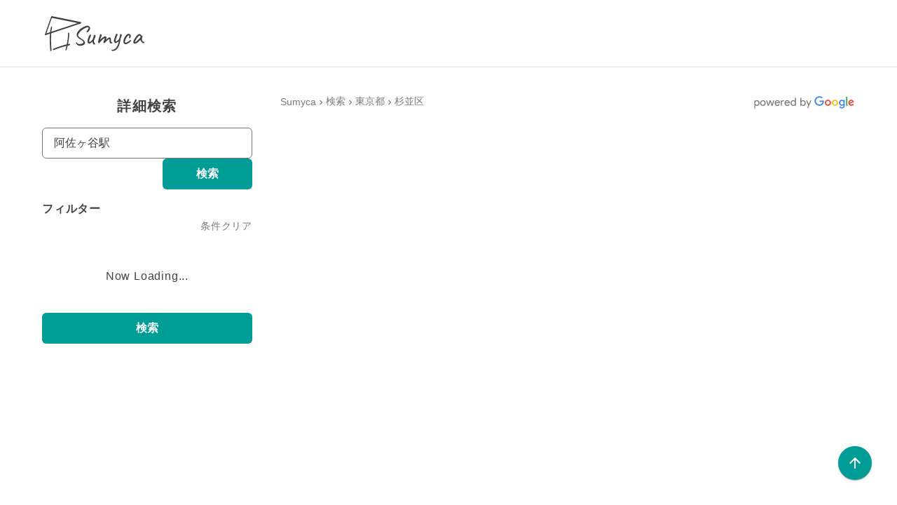

--- FILE ---
content_type: text/html; charset=utf-8
request_url: https://www.sumyca.com/area/asagaya-st
body_size: 26515
content:
<!DOCTYPE html><html lang="ja"><head><meta charSet="utf-8"/><meta name="viewport" content="width=device-width"/><script type="text/javascript">
            if (window.navigator.userAgent.indexOf("MSIE ") > 0 || !!navigator.userAgent.match(/Trident.*rv\:11\./)) {
                window.onload = function() { location.assign("microsoft-edge:"+location.href); document.body.innerHTML = "Internet Explorerはサポートされていません。最新のブラウザーをご利用ください"; document.body.style.display="block";}
            }
        </script><link rel="apple-touch-icon" sizes="180x180" href="/static/images/icons/apple-touch-icon.png"/><link rel="icon" type="image/png" sizes="32x32" href="/static/images/icons/favicon-32x32.png"/><link rel="icon" type="image/png" sizes="16x16" href="/static/images/icons/favicon-16x16.png"/><link rel="manifest" href="/manifest.json"/><link rel="mask-icon" href="/static/images/icons/safari-pinned-tab.svg" color="#00aba9"/><link rel="shortcut icon" href="/static/images/icons/favicon.ico"/><meta name="msapplication-TileColor" content="#603cba"/><meta name="msapplication-config" content="/static/images/icons/browserconfig.xml"/><meta name="theme-color" content="#ffffff"/><title>阿佐ヶ谷駅のマンスリーマンション・ウィークリーマンション｜Sumyca</title><meta name="description" content="阿佐ヶ谷駅の宿泊・滞在先一覧です。マンスリーマンション、ホテル、民泊など宿泊先の一覧を確認できます。"/><meta name="twitter:card" content="summary_large_image"/><meta name="twitter:site" content="@sumyca_app"/><meta name="twitter:title" content="阿佐ヶ谷駅のマンスリーマンション・ウィークリーマンション｜Sumyca"/><meta name="twitter:image" content="https://www.sumyca.com/static/images/area/阿佐ヶ谷駅.jpg"/><meta name="twitter:description" content="阿佐ヶ谷駅の宿泊・滞在先一覧です。マンスリーマンション、ホテル、民泊など宿泊先の一覧を確認できます。"/><meta property="og:url" content="https://www.sumyca.com/area/asagaya-st"/><meta property="og:type" content="article"/><meta property="og:title" content="阿佐ヶ谷駅のマンスリーマンション・ウィークリーマンション｜Sumyca"/><meta property="og:description" content="阿佐ヶ谷駅の宿泊・滞在先一覧です。マンスリーマンション、ホテル、民泊など宿泊先の一覧を確認できます。"/><meta property="og:site_name" content="Sumyca"/><meta property="og:image" content="https://www.sumyca.com/static/images/area/阿佐ヶ谷駅.jpg"/><meta property="og:image:width" content="562"/><meta property="og:image:height" content="375"/><link rel="canonical" href="https://www.sumyca.com/area/asagaya-st"/><meta name="next-head-count" content="28"/><link rel="preconnect dns-prefetch" href="https://www.googletagmanager.com" crossorigin="anonymous"/><script>
                            if(window.parent === window) {
                                (function(w,d,s,l,i){w[l]=w[l]||[];w[l].push({'gtm.start':
                                new Date().getTime(),event:'gtm.js'});var f=d.getElementsByTagName(s)[0],
                                j=d.createElement(s),dl=l!='dataLayer'?'&l='+l:'';j.async=true;j.src=
                                'https://www.googletagmanager.com/gtm.js?id='+i+dl;f.parentNode.insertBefore(j,f);
                                })(window,document,'script','dataLayer','GTM-PK4JBGB');
                            }</script><link rel="preload" href="/_next/static/css/95896d3398146984.css" as="style"/><link rel="stylesheet" href="/_next/static/css/95896d3398146984.css" data-n-g=""/><noscript data-n-css=""></noscript><script defer="" nomodule="" src="/_next/static/chunks/polyfills-42372ed130431b0a.js"></script><script src="/_next/static/chunks/webpack-709a50c110421871.js" defer=""></script><script src="/_next/static/chunks/framework-945b357d4a851f4b.js" defer=""></script><script src="/_next/static/chunks/main-be46062a679ef22c.js" defer=""></script><script src="/_next/static/chunks/pages/_app-39bc23cd5aff56c4.js" defer=""></script><script src="/_next/static/chunks/6878-0a11db28be8d1870.js" defer=""></script><script src="/_next/static/chunks/309-19eef37bab0b675f.js" defer=""></script><script src="/_next/static/chunks/6437-17196ada08e2535e.js" defer=""></script><script src="/_next/static/chunks/5675-34dec35de85b2a2f.js" defer=""></script><script src="/_next/static/chunks/5551-34b83ed4c8fb6729.js" defer=""></script><script src="/_next/static/chunks/2547-c4b7036e2bb40206.js" defer=""></script><script src="/_next/static/chunks/5343-bdddbb81e0112775.js" defer=""></script><script src="/_next/static/chunks/511-1377644c4dec2eba.js" defer=""></script><script src="/_next/static/chunks/8798-f31091a26325d236.js" defer=""></script><script src="/_next/static/chunks/8411-3f5e9c89ee7c707e.js" defer=""></script><script src="/_next/static/chunks/3215-5619313c3fae4532.js" defer=""></script><script src="/_next/static/chunks/2464-5f5c3a2653fbcf7d.js" defer=""></script><script src="/_next/static/chunks/4154-132a2b2541afc5e3.js" defer=""></script><script src="/_next/static/chunks/2686-4485018adde47754.js" defer=""></script><script src="/_next/static/chunks/2116-321f3d9189fd231e.js" defer=""></script><script src="/_next/static/chunks/2308-219fc5873292641b.js" defer=""></script><script src="/_next/static/chunks/9947-79ebe7bc3ebde726.js" defer=""></script><script src="/_next/static/chunks/7109-392c366eb4cc0b6d.js" defer=""></script><script src="/_next/static/chunks/1621-69d5c1df5e9024d4.js" defer=""></script><script src="/_next/static/chunks/2338-bc69d45cec82a308.js" defer=""></script><script src="/_next/static/chunks/1775-7fd2e09b0e7ad88d.js" defer=""></script><script src="/_next/static/chunks/pages/area/%5Bkey%5D-e8cb3631ce039127.js" defer=""></script><script src="/_next/static/KJQfhn6-KbT9Tud_fX3e0/_buildManifest.js" defer=""></script><script src="/_next/static/KJQfhn6-KbT9Tud_fX3e0/_ssgManifest.js" defer=""></script><style id="jss-server-side">.MuiSvgIcon-root {
  fill: currentColor;
  width: 1em;
  height: 1em;
  display: inline-block;
  font-size: 1.5rem;
  transition: fill 200ms cubic-bezier(0.4, 0, 0.2, 1) 0ms;
  flex-shrink: 0;
  user-select: none;
}
.MuiSvgIcon-colorPrimary {
  color: #3f51b5;
}
.MuiSvgIcon-colorSecondary {
  color: #f50057;
}
.MuiSvgIcon-colorAction {
  color: rgba(0, 0, 0, 0.54);
}
.MuiSvgIcon-colorError {
  color: #f44336;
}
.MuiSvgIcon-colorDisabled {
  color: rgba(0, 0, 0, 0.26);
}
.MuiSvgIcon-fontSizeInherit {
  font-size: inherit;
}
.MuiSvgIcon-fontSizeSmall {
  font-size: 1.25rem;
}
.MuiSvgIcon-fontSizeLarge {
  font-size: 2.1875rem;
}</style></head><body><noscript><iframe src="https://www.googletagmanager.com/ns.html?id=GTM-PK4JBGB" height="0" width="0" style="display:hidden;visibility:hidden"></iframe></noscript><div id="__next"><style data-emotion="css-global 2bvdqw">body{overflow:auto;}</style><div><style data-emotion="css tg96a6">.css-tg96a6{position:-webkit-sticky;position:sticky;top:0;z-index:2;width:100%;background-color:white;}</style><div class="css-tg96a6"><style data-emotion="css 1p8lynv">.css-1p8lynv{position:relative;z-index:1100;display:-webkit-box;display:-webkit-flex;display:-ms-flexbox;display:flex;-webkit-align-items:center;-webkit-box-align:center;-ms-flex-align:center;align-items:center;-webkit-box-pack:justify;-webkit-justify-content:space-between;justify-content:space-between;height:56px;padding:0px 16px;color:#424242;border-bottom:1px solid #e0e0e0;}@media not all and (max-width: 768px){.css-1p8lynv{height:96px;padding:0px 5vw;}}</style><header class="css-1p8lynv"><style data-emotion="css 1gpt6l9">.css-1gpt6l9{margin:0px;line-height:1;}</style><h1 class="css-1gpt6l9"><style data-emotion="css 1ebz47d">.css-1ebz47d{display:-webkit-box;display:-webkit-flex;display:-ms-flexbox;display:flex;-webkit-align-items:center;-webkit-box-align:center;-ms-flex-align:center;align-items:center;outline:none;}</style><a tabindex="-1" data-testid="top-page" href="/" class="css-1ebz47d"><style data-emotion="css 1yib8vu">@media not all and (max-width: 768px){.css-1yib8vu{display:none;}}</style><style data-emotion="css bbrvn4">.css-bbrvn4{display:inline-block;height:100%;}@media not all and (max-width: 768px){.css-bbrvn4{display:none;}}</style><svg viewBox="40 5 105 50" height="36px" width="90px" fill="none" xmlns="http://www.w3.org/2000/svg" class="css-bbrvn4"><desc>Sumyca</desc><path d="M60.7804 13.6301C61.7548 13.6813 62.5753 13.989 63.242 14.5531C63.9343 15.0916 64.3445 15.8096 64.4727 16.707C64.7291 17.6301 64.4984 18.7198 63.7804 19.9762C62.8061 21.7454 61.6009 22.7839 60.165 23.0916C59.9086 23.1429 59.7291 23.1172 59.6266 23.0147C59.1907 22.5019 59.6138 21.5275 60.8958 20.0916C62.6394 17.5275 62.9727 16.1685 61.8958 16.0147C61.6138 15.9378 60.8958 16.0019 59.742 16.207C58.6137 16.4121 58.0496 16.5788 58.0496 16.707L57.8958 16.8993C57.7932 16.8737 56.8445 17.4121 55.0496 18.5147C53.2548 19.5916 52.3317 20.1942 52.2804 20.3224C52.2291 20.6044 51.9343 20.8608 51.3958 21.0916C50.6266 21.5531 49.6907 22.7326 48.5881 24.6301C48.1522 25.2198 47.8445 25.8608 47.665 26.5531C47.4855 27.2198 47.4855 27.7583 47.665 28.1685C47.7932 28.6044 48.1907 29.1429 48.8573 29.7839C49.524 30.3993 50.3573 31.0019 51.3573 31.5916C54.1779 33.1557 55.8317 34.4762 56.3189 35.5531C57.1907 36.7839 57.4471 38.0275 57.0881 39.2839C56.883 39.7198 56.5625 40.1429 56.1266 40.5531C55.6907 40.989 55.3189 41.1942 55.0112 41.1685C54.7804 41.2198 54.5368 41.3096 54.2804 41.4378C54.0496 41.5916 53.8573 41.7198 53.7035 41.8224C53.5496 41.9249 52.9343 42.0275 51.8573 42.1301C50.8061 42.2583 49.8317 42.2967 48.9343 42.2454L47.3958 41.7839C47.4471 41.6557 47.4214 41.5403 47.3189 41.4378C47.2163 41.3352 47.0368 41.2711 46.7804 41.2454C45.6522 40.5275 44.883 39.6172 44.4727 38.5147C44.2676 38.1301 44.1779 37.8993 44.2035 37.8224C44.2291 37.7198 44.383 37.6044 44.665 37.4762C44.9471 37.2967 45.1522 37.2454 45.2804 37.3224C45.4343 37.3737 45.6137 37.6172 45.8189 38.0531C46.3061 38.9506 47.3061 39.5147 48.8189 39.7455C50.3317 39.9762 51.7804 39.7711 53.165 39.1301C54.1138 38.7454 54.7035 38.348 54.9343 37.9378C55.165 37.5019 55.0753 36.9506 54.665 36.2839C54.5881 36.0019 54.4727 35.7967 54.3189 35.6685C53.8573 35.207 53.3702 34.7454 52.8573 34.2839C52.2932 34.0275 51.6266 33.7198 50.8573 33.3608C50.1137 33.0019 49.2804 32.4506 48.3573 31.707C47.4599 30.9378 46.8573 30.2711 46.5496 29.707C45.9343 29.1429 45.5625 28.2711 45.4343 27.0916C45.3061 25.8865 45.4855 24.8096 45.9727 23.8608C46.2804 23.1685 46.9599 22.207 48.0112 20.9762C49.0625 19.7455 49.8702 18.9378 50.4343 18.5531L51.665 17.3993C51.6907 17.3737 51.8317 17.3096 52.0881 17.207C52.7291 16.9506 53.3445 16.5531 53.9343 16.0147C57.2163 14.4249 59.4984 13.6301 60.7804 13.6301Z" fill="currentColor"></path><path d="M68.0366 36.7455V36.0147C67.8828 36.3993 67.6007 36.7454 67.1905 37.0531C66.6007 37.6429 66.011 38.0788 65.4212 38.3608C64.5238 38.9249 63.8187 39.2198 63.3059 39.2454C62.793 39.2711 62.2802 38.989 61.7674 38.3993C60.9212 37.707 60.6264 36.7711 60.8828 35.5916C60.9597 33.7967 61.511 31.7711 62.5366 29.5147C63.3571 27.8993 63.9469 26.8224 64.3059 26.2839C65.1264 26.0019 65.6007 26.2583 65.7289 27.0531C66.0366 27.5403 65.6905 28.7326 64.6905 30.6301C63.152 34.2711 62.8059 36.2583 63.652 36.5916C63.9341 36.7711 64.3315 36.7583 64.8443 36.5531C65.3828 36.348 66.0366 35.7967 66.8059 34.8993C67.6007 33.9762 68.2418 32.9121 68.7289 31.707C69.2418 30.5019 69.5366 29.4378 69.6136 28.5147C69.4853 27.8737 69.7033 27.3865 70.2674 27.0531C70.37 26.8993 70.4982 26.7839 70.652 26.707C70.8315 26.6044 70.9597 26.6044 71.0366 26.707L71.652 26.6685C71.7289 26.6685 71.8059 26.7455 71.8828 26.8993C71.9597 27.0531 72.0366 27.1557 72.1136 27.207C72.7033 27.6942 72.4212 29.2711 71.2674 31.9378C70.4469 33.6557 70.0238 34.989 69.9982 35.9378C69.9982 36.8865 70.37 37.6813 71.1136 38.3224C71.4982 38.5788 71.6648 39.0531 71.6136 39.7455C71.511 40.1044 71.2289 40.3352 70.7674 40.4378C70.3059 40.566 69.8828 40.5019 69.4982 40.2454C68.8828 39.6557 68.4212 38.7839 68.1136 37.6301C68.0623 37.4762 68.0366 37.1813 68.0366 36.7455Z" fill="currentColor"></path><path d="M78.2591 28.4378C78.5411 27.7454 78.6822 27.2198 78.6822 26.8608C78.6822 26.5019 78.8232 26.2198 79.1052 26.0147C79.4129 25.8096 79.7078 25.7326 79.9899 25.7839C80.7078 25.9378 81.0796 26.3993 81.1052 27.1685C81.1309 27.5788 81.0283 28.0788 80.7975 28.6685C79.6693 31.4378 79.1052 32.9506 79.1052 33.207C79.1309 33.3096 79.3616 33.1813 79.7975 32.8224C80.2334 32.4378 80.6822 32.0275 81.1437 31.5916C81.6309 31.1557 82.4001 30.6044 83.4514 29.9378C84.5283 29.2711 85.3488 28.848 85.9129 28.6685C86.0668 28.6685 86.195 28.6813 86.2975 28.707C86.4001 28.7326 86.477 28.7583 86.5283 28.7839C86.6052 28.7839 86.695 28.8352 86.7975 28.9378C86.9257 29.0147 87.0155 29.066 87.0668 29.0916C87.2719 29.3224 87.5027 29.5788 87.7591 29.8608C88.0411 30.1172 88.1052 30.5788 87.9514 31.2454L87.1822 33.6685C89.1052 32.0275 90.3873 31.0403 91.0283 30.707C92.2847 30.066 93.2206 30.207 93.836 31.1301C94.1437 31.4378 94.2975 31.7198 94.2975 31.9762C94.3232 32.2326 94.336 32.3993 94.336 32.4762V33.7839C94.4899 35.7839 94.6052 36.848 94.6822 36.9762C94.7847 37.0788 95.1181 37.1813 95.6822 37.2839C96.2719 37.3608 96.5924 37.5403 96.6437 37.8224C96.695 38.1044 96.5283 38.3737 96.1437 38.6301C95.4514 39.0403 94.6052 39.066 93.6052 38.707C92.6052 38.3224 92.1181 37.1429 92.1437 35.1685C92.195 34.3993 92.2078 33.7967 92.1822 33.3608C92.1822 32.9249 92.0924 32.707 91.9129 32.707C91.5796 32.707 90.8616 33.1429 89.7591 34.0147C88.4001 35.1172 87.195 36.2711 86.1437 37.4762C86.0155 37.6557 85.9129 37.7839 85.836 37.8608C85.7591 37.9121 85.6565 38.0019 85.5283 38.1301C85.4001 38.2326 85.2975 38.2967 85.2206 38.3224C85.1437 38.348 85.0411 38.3737 84.9129 38.3993C84.7334 38.4506 84.3616 38.2454 83.7975 37.7839C83.5668 37.5788 83.5027 37.2839 83.6052 36.8993L84.4899 34.3608C85.3104 32.3865 85.6309 31.3993 85.4514 31.3993C85.2206 31.4249 84.9001 31.5531 84.4899 31.7839C84.0796 31.989 83.8232 32.1942 83.7206 32.3993C83.6437 32.3993 83.4642 32.5403 83.1822 32.8224C82.9001 33.1044 82.6693 33.2967 82.4898 33.3993C82.3616 33.6044 81.9386 34.066 81.2206 34.7839C80.5027 35.4762 80.0155 35.9378 79.7591 36.1685C79.5283 36.3737 79.2334 36.6942 78.8745 37.1301C78.5411 37.566 78.2591 37.9378 78.0283 38.2455C77.8232 38.5275 77.695 38.6685 77.6437 38.6685C76.8488 38.6685 76.3488 38.2839 76.1437 37.5147C75.9642 37.1301 75.9514 36.5788 76.1052 35.8608C76.2591 35.1429 76.4001 34.5275 76.5283 34.0147C76.6565 33.5019 76.7463 33.0916 76.7975 32.7839C76.8745 32.4506 76.9386 32.1685 76.9899 31.9378C77.0411 31.707 77.0796 31.5531 77.1052 31.4762C77.1309 31.3737 77.1822 31.1942 77.2591 30.9378C77.3616 30.6813 77.4899 30.3737 77.6437 30.0147C77.7975 29.6557 78.0027 29.1301 78.2591 28.4378Z" fill="currentColor"></path><path d="M105.025 36.3224C104.896 36.4762 104.576 36.707 104.063 37.0147C103.55 37.2967 103.23 37.4378 103.102 37.4378C102.999 37.4378 102.948 37.5019 102.948 37.6301C102.948 37.7326 102.614 37.8993 101.948 38.1301C101.281 38.3352 100.832 38.4378 100.602 38.4378C100.396 38.4378 100.14 38.3096 99.8323 38.0531C99.5503 37.7711 99.3579 37.5403 99.2554 37.3608C99.1785 37.1813 99.0631 36.9634 98.9092 36.707C98.781 36.4506 98.6913 36.2583 98.64 36.1301C98.3836 35.489 98.3579 34.9249 98.5631 34.4378C98.8708 33.2839 99.3836 31.6557 100.102 29.5531C100.845 27.4506 101.409 26.1044 101.794 25.5147C101.999 25.207 102.268 25.066 102.602 25.0916C102.935 25.1172 103.217 25.3224 103.448 25.707C103.704 26.0916 103.807 26.3993 103.755 26.6301C103.73 26.8608 103.512 27.3608 103.102 28.1301C102.999 28.4378 102.871 28.7583 102.717 29.0916C102.563 29.4249 102.473 29.6172 102.448 29.6685C102.448 29.6942 102.422 29.8608 102.371 30.1685C102.191 30.989 102.037 31.3993 101.909 31.3993C101.781 31.5275 101.627 31.989 101.448 32.7839C101.012 34.6813 100.909 35.7454 101.14 35.9762C102.653 35.9762 104.281 34.848 106.025 32.5916C106.153 31.9506 106.384 30.9506 106.717 29.5916C107.05 28.2326 107.294 27.1172 107.448 26.2454C107.602 25.8865 107.717 25.6813 107.794 25.6301C107.871 25.5531 108.05 25.5147 108.332 25.5147C108.614 25.5147 108.819 25.5403 108.948 25.5916C109.076 25.6429 109.23 25.7967 109.409 26.0531C109.666 26.5403 109.755 27.1172 109.678 27.7839C109.627 28.4249 109.396 29.0275 108.986 29.5916C108.602 30.1301 108.23 31.5916 107.871 33.9762C107.64 34.9506 107.358 36.4506 107.025 38.4762C106.614 39.5531 106.358 40.3224 106.255 40.7839C106.153 41.2711 105.858 42.0147 105.371 43.0147C103.345 47.1942 100.807 49.3865 97.7554 49.5916C97.1144 49.6429 96.7297 49.6557 96.6015 49.6301C96.4733 49.6044 96.1913 49.4762 95.7554 49.2454C95.1656 48.8608 94.8708 48.6044 94.8708 48.4762C94.8708 48.0916 95.1913 47.8993 95.8323 47.8993C96.0118 48.0019 96.3067 48.0531 96.7169 48.0531C97.1528 48.0531 97.4861 47.9634 97.7169 47.7839C97.9477 47.6044 98.3323 47.4634 98.8708 47.3608C100.409 46.6172 101.704 45.3608 102.755 43.5916C103.755 42.0531 104.678 39.4762 105.525 35.8608L105.025 36.3224Z" fill="currentColor"></path><path d="M122.531 29.4762C122.428 29.9634 122.248 30.3865 121.992 30.7454C121.761 31.1044 121.518 31.2839 121.261 31.2839C121.005 31.2839 120.877 31.3608 120.877 31.5147C120.877 31.7454 120.723 31.7711 120.415 31.5916C120.133 31.4121 119.966 31.2326 119.915 31.0531C119.889 30.8737 119.889 30.707 119.915 30.5531C119.966 30.3993 120.043 30.1813 120.146 29.8993C120.787 27.8737 120.492 27.1172 119.261 27.6301C117.133 28.8352 115.556 31.4249 114.531 35.3993C114.325 36.1172 114.261 36.6685 114.338 37.0531C114.415 37.4121 114.479 37.6044 114.531 37.6301C114.889 37.7326 115.377 37.7583 115.992 37.707C116.607 37.6301 117.184 37.4506 117.723 37.1685C118.287 36.8608 118.825 36.5147 119.338 36.1301C119.851 35.7454 120.236 35.4506 120.492 35.2455C120.748 35.0147 120.954 34.8608 121.107 34.7839C121.338 34.4249 121.531 34.2326 121.684 34.207C121.864 34.1813 122.082 34.1685 122.338 34.1685C122.954 34.3737 123.274 34.5916 123.3 34.8224C123.3 34.8737 123.248 34.9249 123.146 34.9762L122.954 35.1685C123.056 35.3737 122.607 35.9378 121.607 36.8608C120.607 37.7839 119.966 38.2455 119.684 38.2455C119.402 38.2455 119.261 38.3224 119.261 38.4762C119.261 38.5788 118.864 38.8224 118.069 39.207C117.3 39.566 116.672 39.7967 116.184 39.8993C115.031 40.1044 114.056 39.9121 113.261 39.3224C112.492 38.7326 112.107 37.8352 112.107 36.6301C112.005 35.5019 112.248 34.1044 112.838 32.4378C113.454 30.7711 114.313 29.2711 115.415 27.9378C116.543 26.5788 117.402 25.7839 117.992 25.5531C118.582 25.2967 119.21 25.1685 119.877 25.1685C120.338 25.2711 120.787 25.4634 121.223 25.7455C121.684 26.0275 121.915 26.3096 121.915 26.5916L122.107 26.7839C122.338 26.7839 122.518 27.1301 122.646 27.8224C122.774 28.5147 122.736 29.066 122.531 29.4762Z" fill="currentColor"></path><path d="M136.702 29.3608C136.241 28.3352 135.728 27.8224 135.164 27.8224C134.6 27.8224 133.741 28.5019 132.587 29.8608C131.433 31.1942 130.382 32.7711 129.433 34.5916L128.472 36.7839C128.472 37.066 128.792 37.0531 129.433 36.7455C130.1 36.4121 130.651 36.066 131.087 35.707C133.292 33.8096 134.882 32.1557 135.856 30.7454L136.702 29.3608ZM127.087 38.9378C127.01 38.7839 126.882 38.6301 126.702 38.4762C126.549 38.2967 126.472 38.1301 126.472 37.9762C126.472 37.7967 126.408 37.6301 126.279 37.4762C125.843 37.0403 126.536 35.1557 128.356 31.8224C128.51 31.6685 128.702 31.3993 128.933 31.0147C129.19 30.6301 129.356 30.4121 129.433 30.3608C129.433 30.2583 129.472 30.1685 129.549 30.0916C129.625 29.989 129.715 29.9378 129.818 29.9378V29.707C129.818 29.4762 130.241 28.9121 131.087 28.0147C133.343 25.6557 135.087 24.9634 136.318 25.9378C136.472 26.1429 137.536 27.1172 139.51 28.8608L138.818 30.7839C138.254 32.4506 138.42 34.0147 139.318 35.4762C139.446 35.7583 139.702 36.0275 140.087 36.2839C140.472 36.5403 140.856 36.6942 141.241 36.7455C141.805 36.848 142.087 37.1429 142.087 37.6301C142.087 38.1172 141.856 38.4121 141.395 38.5147C139.677 38.7454 138.215 37.6942 137.01 35.3608C136.651 34.8737 136.42 34.3096 136.318 33.6685C135.933 34.207 135.523 34.6942 135.087 35.1301C131.472 38.7711 128.805 40.0403 127.087 38.9378Z" fill="currentColor"></path></svg><style data-emotion="css 9fuduq">@media (max-width: 768px){.css-9fuduq{display:none;}}</style><style data-emotion="css gugx7j">.css-gugx7j{display:inline-block;width:143px;height:50px;}@media (max-width: 768px){.css-gugx7j{display:none;}}</style><svg width="143" height="50" viewBox="0 0 143 50" fill="none" xmlns="http://www.w3.org/2000/svg" class="css-gugx7j"><desc>Sumyca</desc><path d="M60.7804 13.6301C61.7548 13.6813 62.5753 13.989 63.242 14.5531C63.9343 15.0916 64.3445 15.8096 64.4727 16.707C64.7291 17.6301 64.4984 18.7198 63.7804 19.9762C62.8061 21.7454 61.6009 22.7839 60.165 23.0916C59.9086 23.1429 59.7291 23.1172 59.6266 23.0147C59.1907 22.5019 59.6138 21.5275 60.8958 20.0916C62.6394 17.5275 62.9727 16.1685 61.8958 16.0147C61.6138 15.9378 60.8958 16.0019 59.742 16.207C58.6137 16.4121 58.0496 16.5788 58.0496 16.707L57.8958 16.8993C57.7932 16.8737 56.8445 17.4121 55.0496 18.5147C53.2548 19.5916 52.3317 20.1942 52.2804 20.3224C52.2291 20.6044 51.9343 20.8608 51.3958 21.0916C50.6266 21.5531 49.6907 22.7326 48.5881 24.6301C48.1522 25.2198 47.8445 25.8608 47.665 26.5531C47.4855 27.2198 47.4855 27.7583 47.665 28.1685C47.7932 28.6044 48.1907 29.1429 48.8573 29.7839C49.524 30.3993 50.3573 31.0019 51.3573 31.5916C54.1779 33.1557 55.8317 34.4762 56.3189 35.5531C57.1907 36.7839 57.4471 38.0275 57.0881 39.2839C56.883 39.7198 56.5625 40.1429 56.1266 40.5531C55.6907 40.989 55.3189 41.1942 55.0112 41.1685C54.7804 41.2198 54.5368 41.3096 54.2804 41.4378C54.0496 41.5916 53.8573 41.7198 53.7035 41.8224C53.5496 41.9249 52.9343 42.0275 51.8573 42.1301C50.8061 42.2583 49.8317 42.2967 48.9343 42.2454L47.3958 41.7839C47.4471 41.6557 47.4214 41.5403 47.3189 41.4378C47.2163 41.3352 47.0368 41.2711 46.7804 41.2454C45.6522 40.5275 44.883 39.6172 44.4727 38.5147C44.2676 38.1301 44.1779 37.8993 44.2035 37.8224C44.2291 37.7198 44.383 37.6044 44.665 37.4762C44.9471 37.2967 45.1522 37.2454 45.2804 37.3224C45.4343 37.3737 45.6137 37.6172 45.8189 38.0531C46.3061 38.9506 47.3061 39.5147 48.8189 39.7455C50.3317 39.9762 51.7804 39.7711 53.165 39.1301C54.1138 38.7454 54.7035 38.348 54.9343 37.9378C55.165 37.5019 55.0753 36.9506 54.665 36.2839C54.5881 36.0019 54.4727 35.7967 54.3189 35.6685C53.8573 35.207 53.3702 34.7454 52.8573 34.2839C52.2932 34.0275 51.6266 33.7198 50.8573 33.3608C50.1137 33.0019 49.2804 32.4506 48.3573 31.707C47.4599 30.9378 46.8573 30.2711 46.5496 29.707C45.9343 29.1429 45.5625 28.2711 45.4343 27.0916C45.3061 25.8865 45.4855 24.8096 45.9727 23.8608C46.2804 23.1685 46.9599 22.207 48.0112 20.9762C49.0625 19.7455 49.8702 18.9378 50.4343 18.5531L51.665 17.3993C51.6907 17.3737 51.8317 17.3096 52.0881 17.207C52.7291 16.9506 53.3445 16.5531 53.9343 16.0147C57.2163 14.4249 59.4984 13.6301 60.7804 13.6301Z" fill="currentColor"></path><path d="M68.0366 36.7455V36.0147C67.8828 36.3993 67.6007 36.7454 67.1905 37.0531C66.6007 37.6429 66.011 38.0788 65.4212 38.3608C64.5238 38.9249 63.8187 39.2198 63.3059 39.2454C62.793 39.2711 62.2802 38.989 61.7674 38.3993C60.9212 37.707 60.6264 36.7711 60.8828 35.5916C60.9597 33.7967 61.511 31.7711 62.5366 29.5147C63.3571 27.8993 63.9469 26.8224 64.3059 26.2839C65.1264 26.0019 65.6007 26.2583 65.7289 27.0531C66.0366 27.5403 65.6905 28.7326 64.6905 30.6301C63.152 34.2711 62.8059 36.2583 63.652 36.5916C63.9341 36.7711 64.3315 36.7583 64.8443 36.5531C65.3828 36.348 66.0366 35.7967 66.8059 34.8993C67.6007 33.9762 68.2418 32.9121 68.7289 31.707C69.2418 30.5019 69.5366 29.4378 69.6136 28.5147C69.4853 27.8737 69.7033 27.3865 70.2674 27.0531C70.37 26.8993 70.4982 26.7839 70.652 26.707C70.8315 26.6044 70.9597 26.6044 71.0366 26.707L71.652 26.6685C71.7289 26.6685 71.8059 26.7455 71.8828 26.8993C71.9597 27.0531 72.0366 27.1557 72.1136 27.207C72.7033 27.6942 72.4212 29.2711 71.2674 31.9378C70.4469 33.6557 70.0238 34.989 69.9982 35.9378C69.9982 36.8865 70.37 37.6813 71.1136 38.3224C71.4982 38.5788 71.6648 39.0531 71.6136 39.7455C71.511 40.1044 71.2289 40.3352 70.7674 40.4378C70.3059 40.566 69.8828 40.5019 69.4982 40.2454C68.8828 39.6557 68.4212 38.7839 68.1136 37.6301C68.0623 37.4762 68.0366 37.1813 68.0366 36.7455Z" fill="currentColor"></path><path d="M78.2591 28.4378C78.5411 27.7454 78.6822 27.2198 78.6822 26.8608C78.6822 26.5019 78.8232 26.2198 79.1052 26.0147C79.4129 25.8096 79.7078 25.7326 79.9899 25.7839C80.7078 25.9378 81.0796 26.3993 81.1052 27.1685C81.1309 27.5788 81.0283 28.0788 80.7975 28.6685C79.6693 31.4378 79.1052 32.9506 79.1052 33.207C79.1309 33.3096 79.3616 33.1813 79.7975 32.8224C80.2334 32.4378 80.6822 32.0275 81.1437 31.5916C81.6309 31.1557 82.4001 30.6044 83.4514 29.9378C84.5283 29.2711 85.3488 28.848 85.9129 28.6685C86.0668 28.6685 86.195 28.6813 86.2975 28.707C86.4001 28.7326 86.477 28.7583 86.5283 28.7839C86.6052 28.7839 86.695 28.8352 86.7975 28.9378C86.9257 29.0147 87.0155 29.066 87.0668 29.0916C87.2719 29.3224 87.5027 29.5788 87.7591 29.8608C88.0411 30.1172 88.1052 30.5788 87.9514 31.2454L87.1822 33.6685C89.1052 32.0275 90.3873 31.0403 91.0283 30.707C92.2847 30.066 93.2206 30.207 93.836 31.1301C94.1437 31.4378 94.2975 31.7198 94.2975 31.9762C94.3232 32.2326 94.336 32.3993 94.336 32.4762V33.7839C94.4899 35.7839 94.6052 36.848 94.6822 36.9762C94.7847 37.0788 95.1181 37.1813 95.6822 37.2839C96.2719 37.3608 96.5924 37.5403 96.6437 37.8224C96.695 38.1044 96.5283 38.3737 96.1437 38.6301C95.4514 39.0403 94.6052 39.066 93.6052 38.707C92.6052 38.3224 92.1181 37.1429 92.1437 35.1685C92.195 34.3993 92.2078 33.7967 92.1822 33.3608C92.1822 32.9249 92.0924 32.707 91.9129 32.707C91.5796 32.707 90.8616 33.1429 89.7591 34.0147C88.4001 35.1172 87.195 36.2711 86.1437 37.4762C86.0155 37.6557 85.9129 37.7839 85.836 37.8608C85.7591 37.9121 85.6565 38.0019 85.5283 38.1301C85.4001 38.2326 85.2975 38.2967 85.2206 38.3224C85.1437 38.348 85.0411 38.3737 84.9129 38.3993C84.7334 38.4506 84.3616 38.2454 83.7975 37.7839C83.5668 37.5788 83.5027 37.2839 83.6052 36.8993L84.4899 34.3608C85.3104 32.3865 85.6309 31.3993 85.4514 31.3993C85.2206 31.4249 84.9001 31.5531 84.4899 31.7839C84.0796 31.989 83.8232 32.1942 83.7206 32.3993C83.6437 32.3993 83.4642 32.5403 83.1822 32.8224C82.9001 33.1044 82.6693 33.2967 82.4898 33.3993C82.3616 33.6044 81.9386 34.066 81.2206 34.7839C80.5027 35.4762 80.0155 35.9378 79.7591 36.1685C79.5283 36.3737 79.2334 36.6942 78.8745 37.1301C78.5411 37.566 78.2591 37.9378 78.0283 38.2455C77.8232 38.5275 77.695 38.6685 77.6437 38.6685C76.8488 38.6685 76.3488 38.2839 76.1437 37.5147C75.9642 37.1301 75.9514 36.5788 76.1052 35.8608C76.2591 35.1429 76.4001 34.5275 76.5283 34.0147C76.6565 33.5019 76.7463 33.0916 76.7975 32.7839C76.8745 32.4506 76.9386 32.1685 76.9899 31.9378C77.0411 31.707 77.0796 31.5531 77.1052 31.4762C77.1309 31.3737 77.1822 31.1942 77.2591 30.9378C77.3616 30.6813 77.4899 30.3737 77.6437 30.0147C77.7975 29.6557 78.0027 29.1301 78.2591 28.4378Z" fill="currentColor"></path><path d="M105.025 36.3224C104.896 36.4762 104.576 36.707 104.063 37.0147C103.55 37.2967 103.23 37.4378 103.102 37.4378C102.999 37.4378 102.948 37.5019 102.948 37.6301C102.948 37.7326 102.614 37.8993 101.948 38.1301C101.281 38.3352 100.832 38.4378 100.602 38.4378C100.396 38.4378 100.14 38.3096 99.8323 38.0531C99.5503 37.7711 99.3579 37.5403 99.2554 37.3608C99.1785 37.1813 99.0631 36.9634 98.9092 36.707C98.781 36.4506 98.6913 36.2583 98.64 36.1301C98.3836 35.489 98.3579 34.9249 98.5631 34.4378C98.8708 33.2839 99.3836 31.6557 100.102 29.5531C100.845 27.4506 101.409 26.1044 101.794 25.5147C101.999 25.207 102.268 25.066 102.602 25.0916C102.935 25.1172 103.217 25.3224 103.448 25.707C103.704 26.0916 103.807 26.3993 103.755 26.6301C103.73 26.8608 103.512 27.3608 103.102 28.1301C102.999 28.4378 102.871 28.7583 102.717 29.0916C102.563 29.4249 102.473 29.6172 102.448 29.6685C102.448 29.6942 102.422 29.8608 102.371 30.1685C102.191 30.989 102.037 31.3993 101.909 31.3993C101.781 31.5275 101.627 31.989 101.448 32.7839C101.012 34.6813 100.909 35.7454 101.14 35.9762C102.653 35.9762 104.281 34.848 106.025 32.5916C106.153 31.9506 106.384 30.9506 106.717 29.5916C107.05 28.2326 107.294 27.1172 107.448 26.2454C107.602 25.8865 107.717 25.6813 107.794 25.6301C107.871 25.5531 108.05 25.5147 108.332 25.5147C108.614 25.5147 108.819 25.5403 108.948 25.5916C109.076 25.6429 109.23 25.7967 109.409 26.0531C109.666 26.5403 109.755 27.1172 109.678 27.7839C109.627 28.4249 109.396 29.0275 108.986 29.5916C108.602 30.1301 108.23 31.5916 107.871 33.9762C107.64 34.9506 107.358 36.4506 107.025 38.4762C106.614 39.5531 106.358 40.3224 106.255 40.7839C106.153 41.2711 105.858 42.0147 105.371 43.0147C103.345 47.1942 100.807 49.3865 97.7554 49.5916C97.1144 49.6429 96.7297 49.6557 96.6015 49.6301C96.4733 49.6044 96.1913 49.4762 95.7554 49.2454C95.1656 48.8608 94.8708 48.6044 94.8708 48.4762C94.8708 48.0916 95.1913 47.8993 95.8323 47.8993C96.0118 48.0019 96.3067 48.0531 96.7169 48.0531C97.1528 48.0531 97.4861 47.9634 97.7169 47.7839C97.9477 47.6044 98.3323 47.4634 98.8708 47.3608C100.409 46.6172 101.704 45.3608 102.755 43.5916C103.755 42.0531 104.678 39.4762 105.525 35.8608L105.025 36.3224Z" fill="currentColor"></path><path d="M122.531 29.4762C122.428 29.9634 122.248 30.3865 121.992 30.7454C121.761 31.1044 121.518 31.2839 121.261 31.2839C121.005 31.2839 120.877 31.3608 120.877 31.5147C120.877 31.7454 120.723 31.7711 120.415 31.5916C120.133 31.4121 119.966 31.2326 119.915 31.0531C119.889 30.8737 119.889 30.707 119.915 30.5531C119.966 30.3993 120.043 30.1813 120.146 29.8993C120.787 27.8737 120.492 27.1172 119.261 27.6301C117.133 28.8352 115.556 31.4249 114.531 35.3993C114.325 36.1172 114.261 36.6685 114.338 37.0531C114.415 37.4121 114.479 37.6044 114.531 37.6301C114.889 37.7326 115.377 37.7583 115.992 37.707C116.607 37.6301 117.184 37.4506 117.723 37.1685C118.287 36.8608 118.825 36.5147 119.338 36.1301C119.851 35.7454 120.236 35.4506 120.492 35.2455C120.748 35.0147 120.954 34.8608 121.107 34.7839C121.338 34.4249 121.531 34.2326 121.684 34.207C121.864 34.1813 122.082 34.1685 122.338 34.1685C122.954 34.3737 123.274 34.5916 123.3 34.8224C123.3 34.8737 123.248 34.9249 123.146 34.9762L122.954 35.1685C123.056 35.3737 122.607 35.9378 121.607 36.8608C120.607 37.7839 119.966 38.2455 119.684 38.2455C119.402 38.2455 119.261 38.3224 119.261 38.4762C119.261 38.5788 118.864 38.8224 118.069 39.207C117.3 39.566 116.672 39.7967 116.184 39.8993C115.031 40.1044 114.056 39.9121 113.261 39.3224C112.492 38.7326 112.107 37.8352 112.107 36.6301C112.005 35.5019 112.248 34.1044 112.838 32.4378C113.454 30.7711 114.313 29.2711 115.415 27.9378C116.543 26.5788 117.402 25.7839 117.992 25.5531C118.582 25.2967 119.21 25.1685 119.877 25.1685C120.338 25.2711 120.787 25.4634 121.223 25.7455C121.684 26.0275 121.915 26.3096 121.915 26.5916L122.107 26.7839C122.338 26.7839 122.518 27.1301 122.646 27.8224C122.774 28.5147 122.736 29.066 122.531 29.4762Z" fill="currentColor"></path><path d="M136.702 29.3608C136.241 28.3352 135.728 27.8224 135.164 27.8224C134.6 27.8224 133.741 28.5019 132.587 29.8608C131.433 31.1942 130.382 32.7711 129.433 34.5916L128.472 36.7839C128.472 37.066 128.792 37.0531 129.433 36.7455C130.1 36.4121 130.651 36.066 131.087 35.707C133.292 33.8096 134.882 32.1557 135.856 30.7454L136.702 29.3608ZM127.087 38.9378C127.01 38.7839 126.882 38.6301 126.702 38.4762C126.549 38.2967 126.472 38.1301 126.472 37.9762C126.472 37.7967 126.408 37.6301 126.279 37.4762C125.843 37.0403 126.536 35.1557 128.356 31.8224C128.51 31.6685 128.702 31.3993 128.933 31.0147C129.19 30.6301 129.356 30.4121 129.433 30.3608C129.433 30.2583 129.472 30.1685 129.549 30.0916C129.625 29.989 129.715 29.9378 129.818 29.9378V29.707C129.818 29.4762 130.241 28.9121 131.087 28.0147C133.343 25.6557 135.087 24.9634 136.318 25.9378C136.472 26.1429 137.536 27.1172 139.51 28.8608L138.818 30.7839C138.254 32.4506 138.42 34.0147 139.318 35.4762C139.446 35.7583 139.702 36.0275 140.087 36.2839C140.472 36.5403 140.856 36.6942 141.241 36.7455C141.805 36.848 142.087 37.1429 142.087 37.6301C142.087 38.1172 141.856 38.4121 141.395 38.5147C139.677 38.7454 138.215 37.6942 137.01 35.3608C136.651 34.8737 136.42 34.3096 136.318 33.6685C135.933 34.207 135.523 34.6942 135.087 35.1301C131.472 38.7711 128.805 40.0403 127.087 38.9378Z" fill="currentColor"></path><path d="M8.82418 1.07679C6.27058 8.36397 3.71699 15.6512 1.1634 22.9383C0.796214 23.9817 0.42903 25.0086 0.0785371 26.0519C-0.0549841 26.4494 -0.105055 27.4928 0.662693 27.2444C6.33735 25.3729 12.012 23.4849 17.7033 21.6134C26.6826 18.6488 35.6619 15.6677 44.6246 12.7032C46.6774 12.0241 48.7303 11.3451 50.7832 10.6661C51.4341 10.4508 52.6025 8.64552 51.4341 8.41365C46.7609 7.46963 42.0877 6.52561 37.4144 5.56503C30.004 4.0579 22.5936 2.55078 15.1831 1.06022C13.464 0.695864 11.745 0.364629 10.0426 0.0168315C9.10791 -0.165348 8.05643 2.07049 9.17467 2.2858C13.8479 3.22982 18.5212 4.17384 23.1944 5.13442C30.6048 6.64154 38.0153 8.14866 45.4257 9.63922C47.1281 9.98702 48.8305 10.3348 50.5329 10.6826C50.7498 9.93734 50.9668 9.17549 51.1838 8.43021C45.5091 10.3017 39.8345 12.1897 34.1431 14.0612C25.1638 17.0258 16.1845 20.0069 7.22192 22.9715C5.16903 23.6505 3.11615 24.3295 1.06326 25.0086C1.26354 25.406 1.44713 25.8035 1.64741 26.201C4.20101 18.9138 6.7546 11.6266 9.30819 4.33946C9.67538 3.29606 10.0426 2.26923 10.3931 1.22584C10.5433 0.811797 10.61 0.116202 10.0259 0.0168315C9.49178 -0.0825391 8.97439 0.646179 8.82418 1.07679Z" fill="currentColor"></path><path d="M8.62374 15.9987C7.60563 20.0894 7.33859 24.3624 7.155 28.5691C6.95472 33.3057 6.9881 38.059 7.23845 42.7956C7.35528 44.9983 7.50549 47.2011 7.75585 49.3872C7.92275 50.8612 9.67522 49.3541 9.55839 48.3935C9.09106 44.2862 8.90747 40.1292 8.8574 35.9887C8.79064 31.3514 8.87409 26.681 9.34141 22.0437C9.55839 19.8576 9.85881 17.688 10.3929 15.5515C10.5097 15.0712 10.2761 14.5578 9.72529 14.6572C9.12444 14.7565 8.75726 15.4853 8.62374 15.9987Z" fill="currentColor"></path><path d="M32.9246 25.1242C33.1583 28.95 32.5908 32.8254 31.9566 36.585C31.3224 40.3279 30.5713 44.104 29.4698 47.7476C29.3529 48.1617 29.2361 48.8572 29.8369 48.9566C30.371 49.0394 30.9385 48.3273 31.0553 47.8967C32.207 44.0543 33.0415 40.1126 33.7091 36.1544C34.3767 32.2292 34.9775 28.1385 34.7272 24.1471C34.6938 23.6171 34.2932 23.3852 33.8092 23.6171C33.3085 23.849 32.8912 24.5777 32.9246 25.1242Z" fill="currentColor"></path><path d="M35.3278 39.4667C31.3722 40.0132 27.4667 41.1891 23.6614 42.3981C19.8226 43.6071 16.0173 44.9321 12.2954 46.4723C11.3941 46.8367 10.9602 49.0891 12.3288 48.526C15.9672 47.0189 19.7058 45.7436 23.4778 44.5677C27.1997 43.4084 31.0217 42.2491 34.8938 41.7191C35.8285 41.57 36.6129 39.2845 35.3278 39.4667Z" fill="currentColor"></path></svg><style data-emotion="css uhoxuy">.css-uhoxuy{font-size:0px;}</style><span class="css-uhoxuy">Sumyca</span></a></h1></header></div><style data-emotion="css tfnpy4">.css-tfnpy4{max-width:1200px;padding:40px 20px;margin:auto;}</style><div class="css-tfnpy4"><div></div><style data-emotion="css 1amm2i5">.css-1amm2i5{position:relative;box-sizing:border-box;display:-webkit-inline-box;display:-webkit-inline-flex;display:-ms-inline-flexbox;display:inline-flex;-webkit-align-items:center;-webkit-box-align:center;-ms-flex-align:center;align-items:center;-webkit-box-pack:center;-ms-flex-pack:center;-webkit-justify-content:center;justify-content:center;padding:0px;margin:0px;text-align:center;-webkit-text-decoration:none;text-decoration:none;white-space:nowrap;cursor:pointer;background-color:transparent;border:none;-webkit-appearance:none;-moz-appearance:none;-ms-appearance:none;appearance:none;position:fixed;right:5vh;bottom:5vh;z-index:1200;display:-webkit-box;display:-webkit-flex;display:-ms-flexbox;display:flex;width:48px;height:48px;font-size:1.5em;color:#FFFFFF;vertical-align:middle;-webkit-user-select:none;-moz-user-select:none;-ms-user-select:none;user-select:none;background-color:#009C96;border-radius:50%;box-shadow:0px 1px 3px 0px rgba(0,0,0,0.2),0px 1px 1px 0px rgba(0,0,0,0.14),0px 2px 1px -1px rgba(0,0,0,0.12);-webkit-transition:0.25s;transition:0.25s;}.css-1amm2i5:disabled{cursor:not-allowed;}.css-1amm2i5:focus:not(:focus-visible){outline:none;}.css-1amm2i5:hover{box-shadow:0px 2px 4px -1px rgba(0,0,0,0.2),0px 4px 5px 0px rgba(0,0,0,0.14),0px 1px 10px 0px rgba(0,0,0,0.12);}</style><button type="button" class="css-1amm2i5"><style data-emotion="css 1kcdds6">.css-1kcdds6{font-size:1em!important;}</style><svg class="MuiSvgIcon-root css-1kcdds6" focusable="false" viewBox="0 0 24 24" aria-hidden="true"><path d="M4 12l1.41 1.41L11 7.83V20h2V7.83l5.58 5.59L20 12l-8-8-8 8z"></path></svg></button><style data-emotion="css 1y6f4ls">.css-1y6f4ls{margin-bottom:16px;}@media not all and (max-width: 576px){.css-1y6f4ls{display:none;}}</style><style data-emotion="css 1daldmk">.css-1daldmk{font-size:14px;color:#7a7a7a;white-space:nowrap;margin-bottom:16px;}.css-1daldmk ul{display:-webkit-box;display:-webkit-flex;display:-ms-flexbox;display:flex;-webkit-align-items:center;-webkit-box-align:center;-ms-flex-align:center;align-items:center;padding:0px;margin:0px;list-style:none;}.css-1daldmk ul li{max-width:188px;overflow:hidden;text-overflow:ellipsis;white-space:nowrap;-webkit-transition:0.5s;transition:0.5s;}.css-1daldmk ul li:hover{color:#424242;}.css-1daldmk svg{margin:2px 0px 0px;}@media not all and (max-width: 576px){.css-1daldmk{display:none;}}</style><nav class="css-1daldmk"><ul typeof="BreadcrumbList" vocab="https://schema.org/" aria-label="Breadcrumb"><li property="itemListElement" typeof="ListItem"><a property="item" typeof="WebPage" href="/"><span property="name">Sumyca</span></a><meta property="position" content="3"/></li><svg class="MuiSvgIcon-root css-1kcdds6" focusable="false" viewBox="0 0 24 24" aria-hidden="true"><path d="M8.59 16.59L13.17 12 8.59 7.41 10 6l6 6-6 6-1.41-1.41z"></path></svg><li property="itemListElement" typeof="ListItem"><a property="item" typeof="WebPage" href="/search"><span property="name">検索</span></a><meta property="position" content="3"/></li><svg class="MuiSvgIcon-root css-1kcdds6" focusable="false" viewBox="0 0 24 24" aria-hidden="true"><path d="M8.59 16.59L13.17 12 8.59 7.41 10 6l6 6-6 6-1.41-1.41z"></path></svg><li property="itemListElement" typeof="ListItem"><a property="item" typeof="WebPage" href="/search?query=%E6%9D%B1%E4%BA%AC%E9%83%BD"><span property="name">東京都</span></a><meta property="position" content="3"/></li><svg class="MuiSvgIcon-root css-1kcdds6" focusable="false" viewBox="0 0 24 24" aria-hidden="true"><path d="M8.59 16.59L13.17 12 8.59 7.41 10 6l6 6-6 6-1.41-1.41z"></path></svg><li property="itemListElement" typeof="ListItem"><a property="item" typeof="WebPage" href="/search?query=%E6%9D%89%E4%B8%A6%E5%8C%BA"><span property="name">杉並区</span></a><meta property="position" content="3"/></li></ul></nav><style data-emotion="css 1ep815x">.css-1ep815x{float:right;margin-bottom:8px;}@media not all and (max-width: 576px){.css-1ep815x{display:none;}}</style><div class="css-1ep815x"><style data-emotion="css cyabsb">.css-cyabsb{display:-webkit-inline-box;display:-webkit-inline-flex;display:-ms-inline-flexbox;display:inline-flex;vertical-align:middle;background-color:inherit;object-fit:contain;}</style><img width="144" height="18" src="/static/images/powered_by_google_on_white.png" alt="powered by google" class="css-cyabsb"/></div><style data-emotion="css 8pzz18">.css-8pzz18{display:grid;grid-template-columns:300px 1fr;gap:40px;}@media (max-width:1024px){.css-8pzz18{grid-template-columns:290px 1fr;gap:32px;}}@media (max-width:768px){.css-8pzz18{display:block;}}</style><div class="css-8pzz18"><style data-emotion="css 1m31hdn">@media (max-width:576px){.css-1m31hdn{display:none;}}</style><form id="search-form" class="css-1m31hdn"><style data-emotion="css xi606m">.css-xi606m{text-align:center;}</style><h3 class="css-xi606m">詳細検索</h3><style data-emotion="css 82m4mj">.css-82m4mj{display:-webkit-box;display:-webkit-flex;display:-ms-flexbox;display:flex;-webkit-flex-direction:column;-ms-flex-direction:column;flex-direction:column;gap:8px;margin-bottom:16px;}</style><div class="css-82m4mj"><style data-emotion="css 18fst3t">.css-18fst3t{position:relative;}</style><div class="css-18fst3t"><style data-emotion="css 1jg9bkl">.css-1jg9bkl{position:absolute;width:1px;height:1px;padding:0px;margin:0px -1px -1px 0px;overflow:hidden;clip:rect(0px,0px,0px,0px);-webkit-clip-path:inset(50%);clip-path:inset(50%);white-space:nowrap;border:0px;}</style><div class="css-1jg9bkl"><input name="query" tabindex="-1" autoComplete="off" autoCorrect="off" autoCapitalize="none" spellcheck="false" value="阿佐ヶ谷駅"/><input tabindex="-1" type="text" name="sessionToken" readonly="" value="11a00406-5f5b-4c5a-8bac-a00324431398"/><input tabindex="-1" type="text" name="placeId" readonly=""/><input tabindex="-1" type="text" name="prefecture" readonly=""/><input tabindex="-1" type="text" name="type" readonly=""/></div><style data-emotion="css 5wms28">.css-5wms28{position:relative;box-sizing:border-box;display:-webkit-box;display:-webkit-flex;display:-ms-flexbox;display:flex;-webkit-flex-direction:column;-ms-flex-direction:column;flex-direction:column;-webkit-box-pack:start;-ms-flex-pack:start;-webkit-justify-content:flex-start;justify-content:flex-start;padding-block-start:0em;padding-block-end:0em;-webkit-padding-start:0em;padding-inline-start:0em;-webkit-padding-end:0em;padding-inline-end:0em;-webkit-margin-start:0px;margin-inline-start:0px;-webkit-margin-end:0px;margin-inline-end:0px;border:none;}</style><fieldset class="css-5wms28"><style data-emotion="css qraspb">.css-qraspb{padding-bottom:2px;font-size:14px;}</style><style data-emotion="css 1byipi6">.css-1byipi6{position:relative;box-sizing:border-box;display:-webkit-box;display:-webkit-flex;display:-ms-flexbox;display:flex;-webkit-align-items:center;-webkit-box-align:center;-ms-flex-align:center;align-items:center;height:44px;overflow:hidden;background:#ffffff;border:1px solid #757575;border-radius:6px;outline:none;}.css-1byipi6:focus{box-shadow:0px 0px 10px 0px #27D0CD;}</style><div class="css-1byipi6"><style data-emotion="css 1qv6axu">.css-1qv6axu{position:relative;-webkit-flex:1;-ms-flex:1;flex:1;overflow:hidden;padding-right:16px;padding-left:16px;}</style><div class="css-1qv6axu"><style data-emotion="css azb865">.css-azb865{box-sizing:border-box;width:100%;height:42px;padding:0px;margin:0px;border:none;border-radius:inherit;outline:none;}.css-azb865:-webkit-autofill,.css-azb865:-webkit-autofill:hover,.css-azb865:-webkit-autofill:focus,.css-azb865:-webkit-autofill:active{box-shadow:0 0 0 1000px white inset!important;}</style><input type="text" autoComplete="off" autoCorrect="off" autoCapitalize="none" spellcheck="false" tabindex="0" class="body css-azb865" value=""/><style data-emotion="css 1iky133">.css-1iky133{position:absolute;top:0px;display:-webkit-box;display:-webkit-flex;display:-ms-flexbox;display:flex;-webkit-align-items:center;-webkit-box-align:center;-ms-flex-align:center;align-items:center;width:100%;height:100%;overflow:hidden;text-overflow:ellipsis;white-space:nowrap;pointer-events:none;isolation:isolate;}</style><div style="pointer-events:none" class="css-1iky133">阿佐ヶ谷駅</div></div></div></fieldset></div><style data-emotion="css 56sg73">.css-56sg73{-webkit-align-self:flex-end;-ms-flex-item-align:flex-end;align-self:flex-end;}</style><style data-emotion="css 1wkkrjz animation-yh27n1 animation-1y1g2h0">.css-1wkkrjz{position:relative;box-sizing:border-box;display:-webkit-inline-box;display:-webkit-inline-flex;display:-ms-inline-flexbox;display:inline-flex;-webkit-align-items:center;-webkit-box-align:center;-ms-flex-align:center;align-items:center;-webkit-box-pack:center;-ms-flex-pack:center;-webkit-justify-content:center;justify-content:center;padding:0px;margin:0px;text-align:center;-webkit-text-decoration:none;text-decoration:none;white-space:nowrap;cursor:pointer;background-color:transparent;border:none;-webkit-appearance:none;-moz-appearance:none;-ms-appearance:none;appearance:none;font-size:16px;font-weight:bold;line-height:1.75;letter-spacing:0.02857em;-webkit-box-pack:justify;-webkit-justify-content:space-between;justify-content:space-between;width:auto;padding-right:16px;padding-left:16px;border-radius:6px;-webkit-transition:150ms ease-out;transition:150ms ease-out;min-width:128px;height:44px;font-size:16px;line-height:44px;color:#FFFFFF;background-color:#009C96;-webkit-align-self:flex-end;-ms-flex-item-align:flex-end;align-self:flex-end;}.css-1wkkrjz:disabled{cursor:not-allowed;}.css-1wkkrjz:focus:not(:focus-visible){outline:none;}.css-1wkkrjz:active{-webkit-transition:10ms ease-in;transition:10ms ease-in;}.css-1wkkrjz::after{position:absolute;top:-1px;right:-1px;bottom:-1px;left:-1px;z-index:1;display:block;color:#009C96;pointer-events:none;content:"";border-radius:inherit;opacity:0.2;-webkit-transform:scale(1);-moz-transform:scale(1);-ms-transform:scale(1);transform:scale(1);}.css-1wkkrjz[data-clicked="true"]::after{-webkit-animation:animation-yh27n1 0.4s cubic-bezier(0.08, 0.82, 0.17, 1) forwards,animation-1y1g2h0 2s cubic-bezier(0.08, 0.82, 0.17, 1) forwards;animation:animation-yh27n1 0.4s cubic-bezier(0.08, 0.82, 0.17, 1) forwards,animation-1y1g2h0 2s cubic-bezier(0.08, 0.82, 0.17, 1) forwards;}.css-1wkkrjz:active{background-color:#093C36;}.css-1wkkrjz:disabled{color:#9E9E9E;background-color:#E0E0E0;}@-webkit-keyframes animation-yh27n1{0%{box-shadow:0 0 0px 0px #27D0CD;}100%{box-shadow:0 0 0px 6px #27D0CD;}}@keyframes animation-yh27n1{0%{box-shadow:0 0 0px 0px #27D0CD;}100%{box-shadow:0 0 0px 6px #27D0CD;}}@-webkit-keyframes animation-1y1g2h0{100%{opacity:0;}}@keyframes animation-1y1g2h0{100%{opacity:0;}}</style><button class="css-1wkkrjz" data-clicked="false"><span class="css-0"></span>検索<span class="css-0"></span></button></div><style data-emotion="css y150rr">.css-y150rr{display:-webkit-box;display:-webkit-flex;display:-ms-flexbox;display:flex;-webkit-flex-direction:column;-ms-flex-direction:column;flex-direction:column;margin-bottom:24px;}</style><div class="css-y150rr"><h4 class="nogutter">フィルター</h4><style data-emotion="css 1p2e94f">.css-1p2e94f{-webkit-align-self:flex-end;-ms-flex-item-align:flex-end;align-self:flex-end;font-size:14px;color:#7a7a7a;cursor:pointer;-webkit-transition:0.5s;transition:0.5s;}.css-1p2e94f:hover{color:#424242;}</style><p class="nogutter css-1p2e94f" role="button">条件クリア</p><style data-emotion="css 14igxli">.css-14igxli{margin-top:48px;text-align:center;}</style><p class="css-14igxli">Now Loading...</p></div><style data-emotion="css 9ywseo">.css-9ywseo{display:-webkit-box;display:-webkit-flex;display:-ms-flexbox;display:flex;margin:0px auto 16px;}</style><style data-emotion="css 61pm7s animation-yh27n1 animation-1y1g2h0">.css-61pm7s{position:relative;box-sizing:border-box;display:-webkit-inline-box;display:-webkit-inline-flex;display:-ms-inline-flexbox;display:inline-flex;-webkit-align-items:center;-webkit-box-align:center;-ms-flex-align:center;align-items:center;-webkit-box-pack:center;-ms-flex-pack:center;-webkit-justify-content:center;justify-content:center;padding:0px;margin:0px;text-align:center;-webkit-text-decoration:none;text-decoration:none;white-space:nowrap;cursor:pointer;background-color:transparent;border:none;-webkit-appearance:none;-moz-appearance:none;-ms-appearance:none;appearance:none;font-size:16px;font-weight:bold;line-height:1.75;letter-spacing:0.02857em;-webkit-box-pack:justify;-webkit-justify-content:space-between;justify-content:space-between;width:100%;padding-right:16px;padding-left:16px;border-radius:6px;-webkit-transition:150ms ease-out;transition:150ms ease-out;min-width:128px;height:44px;font-size:16px;line-height:44px;color:#FFFFFF;background-color:#009C96;display:-webkit-box;display:-webkit-flex;display:-ms-flexbox;display:flex;margin:0px auto 16px;}.css-61pm7s:disabled{cursor:not-allowed;}.css-61pm7s:focus:not(:focus-visible){outline:none;}.css-61pm7s:active{-webkit-transition:10ms ease-in;transition:10ms ease-in;}.css-61pm7s::after{position:absolute;top:-1px;right:-1px;bottom:-1px;left:-1px;z-index:1;display:block;color:#009C96;pointer-events:none;content:"";border-radius:inherit;opacity:0.2;-webkit-transform:scale(1);-moz-transform:scale(1);-ms-transform:scale(1);transform:scale(1);}.css-61pm7s[data-clicked="true"]::after{-webkit-animation:animation-yh27n1 0.4s cubic-bezier(0.08, 0.82, 0.17, 1) forwards,animation-1y1g2h0 2s cubic-bezier(0.08, 0.82, 0.17, 1) forwards;animation:animation-yh27n1 0.4s cubic-bezier(0.08, 0.82, 0.17, 1) forwards,animation-1y1g2h0 2s cubic-bezier(0.08, 0.82, 0.17, 1) forwards;}.css-61pm7s:active{background-color:#093C36;}.css-61pm7s:disabled{color:#9E9E9E;background-color:#E0E0E0;}@-webkit-keyframes animation-yh27n1{0%{box-shadow:0 0 0px 0px #27D0CD;}100%{box-shadow:0 0 0px 6px #27D0CD;}}@keyframes animation-yh27n1{0%{box-shadow:0 0 0px 0px #27D0CD;}100%{box-shadow:0 0 0px 6px #27D0CD;}}@-webkit-keyframes animation-1y1g2h0{100%{opacity:0;}}@keyframes animation-1y1g2h0{100%{opacity:0;}}</style><button class="css-61pm7s" data-clicked="false"><style data-emotion="css pflrc8">.css-pflrc8{width:24px;}</style><span class="css-pflrc8"></span>検索<span class="css-pflrc8"></span></button></form><div><style data-emotion="css y1almo">.css-y1almo{display:-webkit-box;display:-webkit-flex;display:-ms-flexbox;display:flex;-webkit-box-flex-wrap:wrap;-webkit-flex-wrap:wrap;-ms-flex-wrap:wrap;flex-wrap:wrap;-webkit-box-pack:justify;-webkit-justify-content:space-between;justify-content:space-between;}@media (max-width: 576px){.css-y1almo{display:none;}}</style><div class="css-y1almo"><style data-emotion="css 19idom">.css-19idom{margin-bottom:8px;}</style><style data-emotion="css 19fbn9v">.css-19fbn9v{font-size:14px;color:#7a7a7a;white-space:nowrap;margin-bottom:8px;}.css-19fbn9v ul{display:-webkit-box;display:-webkit-flex;display:-ms-flexbox;display:flex;-webkit-align-items:center;-webkit-box-align:center;-ms-flex-align:center;align-items:center;padding:0px;margin:0px;list-style:none;}.css-19fbn9v ul li{max-width:188px;overflow:hidden;text-overflow:ellipsis;white-space:nowrap;-webkit-transition:0.5s;transition:0.5s;}.css-19fbn9v ul li:hover{color:#424242;}.css-19fbn9v svg{margin:2px 0px 0px;}</style><nav class="css-19fbn9v"><ul typeof="BreadcrumbList" vocab="https://schema.org/" aria-label="Breadcrumb"><li property="itemListElement" typeof="ListItem"><a property="item" typeof="WebPage" href="/"><span property="name">Sumyca</span></a><meta property="position" content="3"/></li><svg class="MuiSvgIcon-root css-1kcdds6" focusable="false" viewBox="0 0 24 24" aria-hidden="true"><path d="M8.59 16.59L13.17 12 8.59 7.41 10 6l6 6-6 6-1.41-1.41z"></path></svg><li property="itemListElement" typeof="ListItem"><a property="item" typeof="WebPage" href="/search"><span property="name">検索</span></a><meta property="position" content="3"/></li><svg class="MuiSvgIcon-root css-1kcdds6" focusable="false" viewBox="0 0 24 24" aria-hidden="true"><path d="M8.59 16.59L13.17 12 8.59 7.41 10 6l6 6-6 6-1.41-1.41z"></path></svg><li property="itemListElement" typeof="ListItem"><a property="item" typeof="WebPage" href="/search?query=%E6%9D%B1%E4%BA%AC%E9%83%BD"><span property="name">東京都</span></a><meta property="position" content="3"/></li><svg class="MuiSvgIcon-root css-1kcdds6" focusable="false" viewBox="0 0 24 24" aria-hidden="true"><path d="M8.59 16.59L13.17 12 8.59 7.41 10 6l6 6-6 6-1.41-1.41z"></path></svg><li property="itemListElement" typeof="ListItem"><a property="item" typeof="WebPage" href="/search?query=%E6%9D%89%E4%B8%A6%E5%8C%BA"><span property="name">杉並区</span></a><meta property="position" content="3"/></li></ul></nav><div><img width="144" height="18" src="/static/images/powered_by_google_on_white.png" alt="powered by google" class="css-cyabsb"/></div></div><!--$--><!--/$--></div></div></div><style data-emotion="css 1frt2z6">.css-1frt2z6{position:-webkit-sticky;position:sticky;bottom:0;z-index:2;width:100%;}</style><div class="css-1frt2z6"></div></div></div><script id="__NEXT_DATA__" type="application/json">{"props":{"pageProps":{"query":{"query":"阿佐ヶ谷駅"},"listings":[{"listing":{"id":"8347e993-1754-4317-83c1-a441823c7eb3","companyId":"00112ed2-b85a-4a83-a7a3-d654767f2561","address":{"prefecture":{"prefectureId":"13","prefectureName":"東京都"},"city":{"cityId":"13115","cityName":"杉並区"},"streetAddress":"高円寺南4丁目","buildingName":"5-7 DeLCCS高円寺702"},"internationalAddress":"","bedding":{"singleBedNum":0,"semiDoubleBedNum":0,"doubleBedNum":1,"queenBedNum":0,"kingBedNum":0,"futonNum":1},"builtAt":{"availability":"YearAndMonth","buildYear":1993,"buildMonth":3},"contractType":"None","floorInfo":{"floorOfListing":"7","floorsAboveGround":"9","floorsBelowGround":"0"},"keywords":[{"id":1,"category":"Furniture","key":"SofaBed","nameEn":"Sofa bed","nameJa":"ソファベッド","nameZhCn":"沙發床","nameZhTw":"沙发床"},{"id":2,"category":"Furniture","key":"DiningSet","nameEn":"Dining table\u0026chairs","nameJa":"ダイニングセット","nameZhCn":"餐桌椅","nameZhTw":"餐桌椅"},{"id":5,"category":"Furniture","key":"Table","nameEn":"Table","nameJa":"テーブル","nameZhCn":"桌子","nameZhTw":"桌子"},{"id":19,"category":"Fixture","key":"Kitchenware","nameEn":"Kitchen supplies","nameJa":"調理器具一式","nameZhCn":"調理器具一式","nameZhTw":"调理器具一式"},{"id":20,"category":"Fixture","key":"ToiletSet","nameEn":"Toiletries","nameJa":"トイレ用品一式","nameZhCn":"盥洗用品一式","nameZhTw":"盥洗用品一式"},{"id":21,"category":"Fixture","key":"Tableware","nameEn":"Tableware","nameJa":"食器一式","nameZhCn":"餐具一式","nameZhTw":"餐具一式"},{"id":22,"category":"Fixture","key":"Towel","nameEn":"Towels","nameJa":"タオル類","nameZhCn":"毛巾類","nameZhTw":"毛巾类"},{"id":23,"category":"Fixture","key":"LaundryArticle","nameEn":"Laundry supplies","nameJa":"洗濯用品一式","nameZhCn":"洗衣用品一式","nameZhTw":"洗衣用品一式"},{"id":25,"category":"Fixture","key":"CleaningTool","nameEn":"Cleaning utensils","nameJa":"掃除用具一式","nameZhCn":"清潔用具一式","nameZhTw":"清洁用具一式"},{"id":26,"category":"Fixture","key":"HairDryer","nameEn":"Hair dryer","nameJa":"ヘアドライヤー","nameZhCn":"吹風機","nameZhTw":"吹风机"},{"id":27,"category":"Fixture","key":"BathSupplies","nameEn":"Bath products","nameJa":"バス用品一式","nameZhCn":"沐浴用品一式","nameZhTw":"沐浴用品一式"},{"id":28,"category":"Fixture","key":"WashingClothes","nameEn":"Laundry area","nameJa":"洗濯物干し","nameZhCn":"晾衣處","nameZhTw":"晾衣处"},{"id":8,"category":"Appliance","key":"Refrigerator","nameEn":"Refrigerator","nameJa":"冷蔵庫","nameZhCn":"冰箱","nameZhTw":"冰箱"},{"id":9,"category":"Appliance","key":"WashingMachine","nameEn":"Washing machine","nameJa":"洗濯機","nameZhCn":"洗衣機","nameZhTw":"洗衣机"},{"id":10,"category":"Appliance","key":"Microwave","nameEn":"Microwave","nameJa":"電子レンジ","nameZhCn":"微波爐","nameZhTw":"微波炉"},{"id":11,"category":"Appliance","key":"VacuumCleaner","nameEn":"Sweeping machine","nameJa":"掃除機","nameZhCn":"吸塵器","nameZhTw":"吸尘器"},{"id":12,"category":"Appliance","key":"RiceCooker","nameEn":"Rice cooker","nameJa":"炊飯器","nameZhCn":"電飯鍋","nameZhTw":"电饭锅"},{"id":14,"category":"Appliance","key":"ElectricPot","nameEn":"Electric kettle","nameJa":"電気ポット","nameZhCn":"電熱水壺","nameZhTw":"电热水壶"},{"id":75,"category":"Appliance","key":"SmartMonitor","nameEn":"Smart Monitor","nameJa":"スマートモニター","nameZhCn":"智能監控","nameZhTw":"智能监控"},{"id":29,"category":"BuildingFacility","key":"AutomaticLock","nameEn":"Auto lock","nameJa":"オートロック","nameZhCn":"自動鎖","nameZhTw":"自动锁"},{"id":31,"category":"BuildingFacility","key":"Elevator","nameEn":"Elevator","nameJa":"エレベーター","nameZhCn":"電梯","nameZhTw":"电梯"},{"id":66,"category":"BuildingFacility","key":"CameraIntercom","nameEn":"Camera intercom","nameJa":"カメラ付きインターホン","nameZhCn":"視訊對講機","nameZhTw":"带摄像头对讲机"},{"id":67,"category":"BuildingFacility","key":"SecurityCamera","nameEn":"Security camera","nameJa":"防犯カメラ","nameZhCn":"防盜保全監視器","nameZhTw":"保全摄影机"},{"id":41,"category":"RoomFacility","key":"HotWaterSupply","nameEn":"Hot water","nameJa":"給湯","nameZhCn":"熱水","nameZhTw":"热水"},{"id":42,"category":"RoomFacility","key":"AirConditioner","nameEn":"Air conditioner","nameJa":"エアコン","nameZhCn":"冷氣","nameZhTw":"冷气"},{"id":43,"category":"RoomFacility","key":"BathAndToiletSeparated","nameEn":"Wet and dry separation","nameJa":"バストイレ別","nameZhCn":"乾溼分離","nameZhTw":"干湿分离"},{"id":44,"category":"RoomFacility","key":"Closet","nameEn":"Wardrobe","nameJa":"クローゼット","nameZhCn":"衣櫃","nameZhTw":"衣柜"},{"id":45,"category":"RoomFacility","key":"Bidet","nameEn":"Bidet","nameJa":"温水洗浄便座","nameZhCn":"溫水洗淨馬桶座","nameZhTw":"温水洗净马桶座"},{"id":48,"category":"RoomFacility","key":"GasStove","nameEn":"Gas stove","nameJa":"ガスコンロ","nameZhCn":"瓦斯爐","nameZhTw":"瓦斯炉"},{"id":49,"category":"RoomFacility","key":"FixedWiFi","nameEn":"Fixed WIFI","nameJa":"固定Wi-Fi","nameZhCn":"室內固定WIFI","nameZhTw":"室内固定WIFI"},{"id":63,"category":"RoomFacility","key":"BathroomDryer","nameEn":"Bathroom Dryer","nameJa":"浴室乾燥機","nameZhCn":"浴室乾燥風扇","nameZhTw":"浴室烘干机"},{"id":37,"category":"Feature","key":"ForeignerWelcomed","nameEn":"Foreigners OK","nameJa":"外国人可","nameZhCn":"外國人可","nameZhTw":"外国人可"},{"id":39,"category":"Feature","key":"Designers","nameEn":"Designers","nameJa":"デザイナーズ","nameZhCn":"設計師","nameZhTw":"设计师"},{"id":55,"category":"Feature","key":"Sharable","nameEn":"Share OK","nameJa":"シェアOK","nameZhCn":"分租OK","nameZhTw":"分租OK"},{"id":65,"category":"Feature","key":"StayWithChildren","nameEn":"Kids OK","nameJa":"子ども可","nameZhCn":"孩童可","nameZhTw":"孩童可"},{"id":69,"category":"Feature","key":"LongTermStay","nameEn":"Long Term","nameJa":"長期契約歓迎","nameZhCn":"歡迎長期契約","nameZhTw":"欢迎长期契约"},{"id":70,"category":"Feature","key":"TryCohabitation","nameEn":"Try Cohabitation","nameJa":"おためし同棲","nameZhCn":"試婚同居","nameZhTw":"试婚同居"}],"keywordIds":[1,2,5,19,20,21,22,23,25,26,27,28,8,9,10,11,12,14,75,29,31,66,67,41,42,43,44,45,48,49,63,37,39,55,65,69,70],"layoutType":"1LDK","layoutImageUrl":"https://sumyca-prod-listing-images.s3.amazonaws.com/listing_8347e993-1754-4317-83c1-a441823c7eb3/layout_1ae6f31f-a879-4351-9453-58fc02555214.jpeg","layoutImageThumbnailUrl":"https://sumyca-prod-listing-images.s3.amazonaws.com/listing_8347e993-1754-4317-83c1-a441823c7eb3/layout_1ae6f31f-a879-4351-9453-58fc02555214_thumbnail.jpeg","location":{"lat":35.7039047,"lng":139.6522237},"listingStayInfo":{"stayType":"HotelStay","registrationNumber":""},"listingType":"Mansion","listingSaleType":"notSale","listingSale":{"listingSaleType":"notSale","updatedAt":1728023712},"maxNumberOfGuests":5,"mainImageUrl":"https://sumyca-prod-listing-images.s3.amazonaws.com/listing_8347e993-1754-4317-83c1-a441823c7eb3/main_a86f4405-cb6c-45b4-97cd-d81e7c56b31c.jpeg","mainImageThumbnailUrl":"https://sumyca-prod-listing-images.s3.amazonaws.com/listing_8347e993-1754-4317-83c1-a441823c7eb3/main_a86f4405-cb6c-45b4-97cd-d81e7c56b31c_thumbnail.jpeg","name":"高円寺駅から駅徒歩4分！/家具・家電完備/日当たり良い♪/DeLCCS高円寺702","nameForManage":"","nearestStations":[{"lineName":"JR中央線","stationName":"高円寺駅","minuteWalk":4},{"lineName":"東京メトロ丸ノ内線","stationName":"新高円寺駅","minuteWalk":9},{"lineName":"東京メトロ丸ノ内線","stationName":"東高円寺駅","minuteWalk":15}],"ownerId":"","size":56.11,"structureType":"SRC","totalDailyCost":12030,"status":{"registrationStatus":"Accepted","releaseStatus":"Open"},"pricingDisplayType":"Display","contractCompany":{"name":"matsuri technologies株式会社","registrationNumber":"M130038092","registrationDate":"2024-01-18"},"hotelStayCost":{"defaultDailyRent":500000,"cleaningFee":11500,"deductiblePersons":1,"rentPerExtraPerson":0,"todayAccommodationPerNight":6930},"createdAt":1705627375,"updatedAt":1768459869,"reservationApprovalRequiredSetting":"ImmediateReservationRequest","bookingLeadTime":{"hour":14},"locale":"","lenderType":"tech","minimumLengthOfStay":1,"checkInTime":"16:00","checkOutTime":"10:00","orderedImages":[{"id":"42249232-3087-42fe-87b3-38a917be8367","imageUrl":"https://sumyca-prod-listing-images.s3.amazonaws.com/listing_8347e993-1754-4317-83c1-a441823c7eb3/image_42249232-3087-42fe-87b3-38a917be8367.jpeg","thumbnailUrl":"https://sumyca-prod-listing-images.s3.amazonaws.com/listing_8347e993-1754-4317-83c1-a441823c7eb3/image_42249232-3087-42fe-87b3-38a917be8367_thumbnail.jpeg"},{"id":"09dac62c-ac5b-4e90-a993-a2e2deb8b5e6","imageUrl":"https://sumyca-prod-listing-images.s3.amazonaws.com/listing_8347e993-1754-4317-83c1-a441823c7eb3/image_09dac62c-ac5b-4e90-a993-a2e2deb8b5e6.jpeg","thumbnailUrl":"https://sumyca-prod-listing-images.s3.amazonaws.com/listing_8347e993-1754-4317-83c1-a441823c7eb3/image_09dac62c-ac5b-4e90-a993-a2e2deb8b5e6_thumbnail.jpeg"},{"id":"ba7c5a88-607f-4f92-948a-f542b3278ec2","imageUrl":"https://sumyca-prod-listing-images.s3.amazonaws.com/listing_8347e993-1754-4317-83c1-a441823c7eb3/image_ba7c5a88-607f-4f92-948a-f542b3278ec2.jpeg","thumbnailUrl":"https://sumyca-prod-listing-images.s3.amazonaws.com/listing_8347e993-1754-4317-83c1-a441823c7eb3/image_ba7c5a88-607f-4f92-948a-f542b3278ec2_thumbnail.jpeg"},{"id":"27af8636-a0e7-4799-b66c-3a5c0843ee4c","imageUrl":"https://sumyca-prod-listing-images.s3.amazonaws.com/listing_8347e993-1754-4317-83c1-a441823c7eb3/image_27af8636-a0e7-4799-b66c-3a5c0843ee4c.jpeg","thumbnailUrl":"https://sumyca-prod-listing-images.s3.amazonaws.com/listing_8347e993-1754-4317-83c1-a441823c7eb3/image_27af8636-a0e7-4799-b66c-3a5c0843ee4c_thumbnail.jpeg"},{"id":"77ae60d2-8e7f-4aae-9f6a-f88160704a5e","imageUrl":"https://sumyca-prod-listing-images.s3.amazonaws.com/listing_8347e993-1754-4317-83c1-a441823c7eb3/image_77ae60d2-8e7f-4aae-9f6a-f88160704a5e.jpeg","thumbnailUrl":"https://sumyca-prod-listing-images.s3.amazonaws.com/listing_8347e993-1754-4317-83c1-a441823c7eb3/image_77ae60d2-8e7f-4aae-9f6a-f88160704a5e_thumbnail.jpeg"},{"id":"70987d06-65a6-4d2f-9a5f-6ecb6add7aaa","imageUrl":"https://sumyca-prod-listing-images.s3.amazonaws.com/listing_8347e993-1754-4317-83c1-a441823c7eb3/image_70987d06-65a6-4d2f-9a5f-6ecb6add7aaa.jpeg","thumbnailUrl":"https://sumyca-prod-listing-images.s3.amazonaws.com/listing_8347e993-1754-4317-83c1-a441823c7eb3/image_70987d06-65a6-4d2f-9a5f-6ecb6add7aaa_thumbnail.jpeg"},{"id":"e2f2b1ef-2e8f-4684-b0ad-4de5e61f2a3e","imageUrl":"https://sumyca-prod-listing-images.s3.amazonaws.com/listing_8347e993-1754-4317-83c1-a441823c7eb3/image_e2f2b1ef-2e8f-4684-b0ad-4de5e61f2a3e.jpeg","thumbnailUrl":"https://sumyca-prod-listing-images.s3.amazonaws.com/listing_8347e993-1754-4317-83c1-a441823c7eb3/image_e2f2b1ef-2e8f-4684-b0ad-4de5e61f2a3e_thumbnail.jpeg"},{"id":"7f407a7e-5d99-4aa4-863f-1c73e23e8238","imageUrl":"https://sumyca-prod-listing-images.s3.amazonaws.com/listing_8347e993-1754-4317-83c1-a441823c7eb3/image_7f407a7e-5d99-4aa4-863f-1c73e23e8238.jpeg","thumbnailUrl":"https://sumyca-prod-listing-images.s3.amazonaws.com/listing_8347e993-1754-4317-83c1-a441823c7eb3/image_7f407a7e-5d99-4aa4-863f-1c73e23e8238_thumbnail.jpeg"},{"id":"6e6ebab1-ecda-4ef8-90b8-2b6f167f7a6c","imageUrl":"https://sumyca-prod-listing-images.s3.amazonaws.com/listing_8347e993-1754-4317-83c1-a441823c7eb3/image_6e6ebab1-ecda-4ef8-90b8-2b6f167f7a6c.jpeg","thumbnailUrl":"https://sumyca-prod-listing-images.s3.amazonaws.com/listing_8347e993-1754-4317-83c1-a441823c7eb3/image_6e6ebab1-ecda-4ef8-90b8-2b6f167f7a6c_thumbnail.jpeg"},{"id":"852aa3f4-74d6-4f7d-ba26-1a0096c130da","imageUrl":"https://sumyca-prod-listing-images.s3.amazonaws.com/listing_8347e993-1754-4317-83c1-a441823c7eb3/image_852aa3f4-74d6-4f7d-ba26-1a0096c130da.jpeg","thumbnailUrl":"https://sumyca-prod-listing-images.s3.amazonaws.com/listing_8347e993-1754-4317-83c1-a441823c7eb3/image_852aa3f4-74d6-4f7d-ba26-1a0096c130da_thumbnail.jpeg"},{"id":"6e4df4c4-1864-4693-becb-560282d69e62","imageUrl":"https://sumyca-prod-listing-images.s3.amazonaws.com/listing_8347e993-1754-4317-83c1-a441823c7eb3/image_6e4df4c4-1864-4693-becb-560282d69e62.jpeg","thumbnailUrl":"https://sumyca-prod-listing-images.s3.amazonaws.com/listing_8347e993-1754-4317-83c1-a441823c7eb3/image_6e4df4c4-1864-4693-becb-560282d69e62_thumbnail.jpeg"},{"id":"647fb622-15b5-4cfb-91ce-976385f74802","imageUrl":"https://sumyca-prod-listing-images.s3.amazonaws.com/listing_8347e993-1754-4317-83c1-a441823c7eb3/image_647fb622-15b5-4cfb-91ce-976385f74802.jpeg","thumbnailUrl":"https://sumyca-prod-listing-images.s3.amazonaws.com/listing_8347e993-1754-4317-83c1-a441823c7eb3/image_647fb622-15b5-4cfb-91ce-976385f74802_thumbnail.jpeg"},{"id":"d9627b0d-8083-41da-92e5-d9e841683643","imageUrl":"https://sumyca-prod-listing-images.s3.amazonaws.com/listing_8347e993-1754-4317-83c1-a441823c7eb3/image_d9627b0d-8083-41da-92e5-d9e841683643.jpeg","thumbnailUrl":"https://sumyca-prod-listing-images.s3.amazonaws.com/listing_8347e993-1754-4317-83c1-a441823c7eb3/image_d9627b0d-8083-41da-92e5-d9e841683643_thumbnail.jpeg"},{"id":"54c3f125-fe1e-4713-95bb-01934843d302","imageUrl":"https://sumyca-prod-listing-images.s3.amazonaws.com/listing_8347e993-1754-4317-83c1-a441823c7eb3/image_54c3f125-fe1e-4713-95bb-01934843d302.jpeg","thumbnailUrl":"https://sumyca-prod-listing-images.s3.amazonaws.com/listing_8347e993-1754-4317-83c1-a441823c7eb3/image_54c3f125-fe1e-4713-95bb-01934843d302_thumbnail.jpeg"},{"id":"ecad7da7-633e-4a91-8230-51949a2b3974","imageUrl":"https://sumyca-prod-listing-images.s3.amazonaws.com/listing_8347e993-1754-4317-83c1-a441823c7eb3/image_ecad7da7-633e-4a91-8230-51949a2b3974.jpeg","thumbnailUrl":"https://sumyca-prod-listing-images.s3.amazonaws.com/listing_8347e993-1754-4317-83c1-a441823c7eb3/image_ecad7da7-633e-4a91-8230-51949a2b3974_thumbnail.jpeg"},{"id":"22696b6e-a13a-4b79-a361-7ff7096f3831","imageUrl":"https://sumyca-prod-listing-images.s3.amazonaws.com/listing_8347e993-1754-4317-83c1-a441823c7eb3/image_22696b6e-a13a-4b79-a361-7ff7096f3831.jpeg","thumbnailUrl":"https://sumyca-prod-listing-images.s3.amazonaws.com/listing_8347e993-1754-4317-83c1-a441823c7eb3/image_22696b6e-a13a-4b79-a361-7ff7096f3831_thumbnail.jpeg"},{"id":"748b3f7d-05af-46b7-ae9d-7298cae2fa81","imageUrl":"https://sumyca-prod-listing-images.s3.amazonaws.com/listing_8347e993-1754-4317-83c1-a441823c7eb3/image_748b3f7d-05af-46b7-ae9d-7298cae2fa81.jpeg","thumbnailUrl":"https://sumyca-prod-listing-images.s3.amazonaws.com/listing_8347e993-1754-4317-83c1-a441823c7eb3/image_748b3f7d-05af-46b7-ae9d-7298cae2fa81_thumbnail.jpeg"},{"id":"3c7ebd11-9ba5-4532-80c1-6b70f51579b2","imageUrl":"https://sumyca-prod-listing-images.s3.amazonaws.com/listing_8347e993-1754-4317-83c1-a441823c7eb3/image_3c7ebd11-9ba5-4532-80c1-6b70f51579b2.jpeg","thumbnailUrl":"https://sumyca-prod-listing-images.s3.amazonaws.com/listing_8347e993-1754-4317-83c1-a441823c7eb3/image_3c7ebd11-9ba5-4532-80c1-6b70f51579b2_thumbnail.jpeg"},{"id":"eabff1f8-4971-4024-b674-5d68636416fb","imageUrl":"https://sumyca-prod-listing-images.s3.amazonaws.com/listing_8347e993-1754-4317-83c1-a441823c7eb3/image_eabff1f8-4971-4024-b674-5d68636416fb.jpeg","thumbnailUrl":"https://sumyca-prod-listing-images.s3.amazonaws.com/listing_8347e993-1754-4317-83c1-a441823c7eb3/image_eabff1f8-4971-4024-b674-5d68636416fb_thumbnail.jpeg"},{"id":"f364d08f-082c-4643-a3f5-cbf23081e424","imageUrl":"https://sumyca-prod-listing-images.s3.amazonaws.com/listing_8347e993-1754-4317-83c1-a441823c7eb3/image_f364d08f-082c-4643-a3f5-cbf23081e424.jpeg","thumbnailUrl":"https://sumyca-prod-listing-images.s3.amazonaws.com/listing_8347e993-1754-4317-83c1-a441823c7eb3/image_f364d08f-082c-4643-a3f5-cbf23081e424_thumbnail.jpeg"},{"id":"a775659a-b700-4315-bf13-7eb24edef071","imageUrl":"https://sumyca-prod-listing-images.s3.amazonaws.com/listing_8347e993-1754-4317-83c1-a441823c7eb3/image_a775659a-b700-4315-bf13-7eb24edef071.jpeg","thumbnailUrl":"https://sumyca-prod-listing-images.s3.amazonaws.com/listing_8347e993-1754-4317-83c1-a441823c7eb3/image_a775659a-b700-4315-bf13-7eb24edef071_thumbnail.jpeg"},{"id":"0ab67dc3-49ab-4d7b-8a23-c67bc5f19e10","imageUrl":"https://sumyca-prod-listing-images.s3.amazonaws.com/listing_8347e993-1754-4317-83c1-a441823c7eb3/image_0ab67dc3-49ab-4d7b-8a23-c67bc5f19e10.jpeg","thumbnailUrl":"https://sumyca-prod-listing-images.s3.amazonaws.com/listing_8347e993-1754-4317-83c1-a441823c7eb3/image_0ab67dc3-49ab-4d7b-8a23-c67bc5f19e10_thumbnail.jpeg"},{"id":"73e48f1d-078d-49f3-8221-abd87d3f71e0","imageUrl":"https://sumyca-prod-listing-images.s3.amazonaws.com/listing_8347e993-1754-4317-83c1-a441823c7eb3/image_73e48f1d-078d-49f3-8221-abd87d3f71e0.jpeg","thumbnailUrl":"https://sumyca-prod-listing-images.s3.amazonaws.com/listing_8347e993-1754-4317-83c1-a441823c7eb3/image_73e48f1d-078d-49f3-8221-abd87d3f71e0_thumbnail.jpeg"},{"id":"998aa898-d077-453f-b30a-60d64c5f02fd","imageUrl":"https://sumyca-prod-listing-images.s3.amazonaws.com/listing_8347e993-1754-4317-83c1-a441823c7eb3/image_998aa898-d077-453f-b30a-60d64c5f02fd.jpeg","thumbnailUrl":"https://sumyca-prod-listing-images.s3.amazonaws.com/listing_8347e993-1754-4317-83c1-a441823c7eb3/image_998aa898-d077-453f-b30a-60d64c5f02fd_thumbnail.jpeg"},{"id":"8bb7ec1b-c0bf-423d-984b-03a990e2eac1","imageUrl":"https://sumyca-prod-listing-images.s3.amazonaws.com/listing_8347e993-1754-4317-83c1-a441823c7eb3/image_8bb7ec1b-c0bf-423d-984b-03a990e2eac1.jpeg","thumbnailUrl":"https://sumyca-prod-listing-images.s3.amazonaws.com/listing_8347e993-1754-4317-83c1-a441823c7eb3/image_8bb7ec1b-c0bf-423d-984b-03a990e2eac1_thumbnail.jpeg"},{"id":"66cf3e4b-489b-4215-88e7-81151a6b49d4","imageUrl":"https://sumyca-prod-listing-images.s3.amazonaws.com/listing_8347e993-1754-4317-83c1-a441823c7eb3/image_66cf3e4b-489b-4215-88e7-81151a6b49d4.jpeg","thumbnailUrl":"https://sumyca-prod-listing-images.s3.amazonaws.com/listing_8347e993-1754-4317-83c1-a441823c7eb3/image_66cf3e4b-489b-4215-88e7-81151a6b49d4_thumbnail.jpeg"},{"id":"8bc61804-1919-45dc-90cc-8bea2ce5e137","imageUrl":"https://sumyca-prod-listing-images.s3.amazonaws.com/listing_8347e993-1754-4317-83c1-a441823c7eb3/image_8bc61804-1919-45dc-90cc-8bea2ce5e137.jpeg","thumbnailUrl":"https://sumyca-prod-listing-images.s3.amazonaws.com/listing_8347e993-1754-4317-83c1-a441823c7eb3/image_8bc61804-1919-45dc-90cc-8bea2ce5e137_thumbnail.jpeg"},{"id":"cb9416d2-86b2-48cd-b5f9-f9ee7a1d8922","imageUrl":"https://sumyca-prod-listing-images.s3.amazonaws.com/listing_8347e993-1754-4317-83c1-a441823c7eb3/image_cb9416d2-86b2-48cd-b5f9-f9ee7a1d8922.jpeg","thumbnailUrl":"https://sumyca-prod-listing-images.s3.amazonaws.com/listing_8347e993-1754-4317-83c1-a441823c7eb3/image_cb9416d2-86b2-48cd-b5f9-f9ee7a1d8922_thumbnail.jpeg"},{"id":"294eaad3-65ed-4c72-9e73-1a144b67b974","imageUrl":"https://sumyca-prod-listing-images.s3.amazonaws.com/listing_8347e993-1754-4317-83c1-a441823c7eb3/image_294eaad3-65ed-4c72-9e73-1a144b67b974.jpeg","thumbnailUrl":"https://sumyca-prod-listing-images.s3.amazonaws.com/listing_8347e993-1754-4317-83c1-a441823c7eb3/image_294eaad3-65ed-4c72-9e73-1a144b67b974_thumbnail.jpeg"},{"id":"f4073993-7b43-46a2-8d0b-43bbdf43ada6","imageUrl":"https://sumyca-prod-listing-images.s3.amazonaws.com/listing_8347e993-1754-4317-83c1-a441823c7eb3/image_f4073993-7b43-46a2-8d0b-43bbdf43ada6.jpeg","thumbnailUrl":"https://sumyca-prod-listing-images.s3.amazonaws.com/listing_8347e993-1754-4317-83c1-a441823c7eb3/image_f4073993-7b43-46a2-8d0b-43bbdf43ada6_thumbnail.jpeg"},{"id":"08473535-1dfe-4e12-8a86-2a87111f3fd0","imageUrl":"https://sumyca-prod-listing-images.s3.amazonaws.com/listing_8347e993-1754-4317-83c1-a441823c7eb3/image_08473535-1dfe-4e12-8a86-2a87111f3fd0.jpeg","thumbnailUrl":"https://sumyca-prod-listing-images.s3.amazonaws.com/listing_8347e993-1754-4317-83c1-a441823c7eb3/image_08473535-1dfe-4e12-8a86-2a87111f3fd0_thumbnail.jpeg"},{"id":"0d8d0248-2bb2-4d1a-98fd-5c501dd5f180","imageUrl":"https://sumyca-prod-listing-images.s3.amazonaws.com/listing_8347e993-1754-4317-83c1-a441823c7eb3/image_0d8d0248-2bb2-4d1a-98fd-5c501dd5f180.jpeg","thumbnailUrl":"https://sumyca-prod-listing-images.s3.amazonaws.com/listing_8347e993-1754-4317-83c1-a441823c7eb3/image_0d8d0248-2bb2-4d1a-98fd-5c501dd5f180_thumbnail.jpeg"},{"id":"7eed497d-9cfe-4bbf-a22d-eca431ed0bc8","imageUrl":"https://sumyca-prod-listing-images.s3.amazonaws.com/listing_8347e993-1754-4317-83c1-a441823c7eb3/image_7eed497d-9cfe-4bbf-a22d-eca431ed0bc8.jpeg","thumbnailUrl":"https://sumyca-prod-listing-images.s3.amazonaws.com/listing_8347e993-1754-4317-83c1-a441823c7eb3/image_7eed497d-9cfe-4bbf-a22d-eca431ed0bc8_thumbnail.jpeg"},{"id":"f38ae51c-62ff-44bb-9b97-43fa68be8085","imageUrl":"https://sumyca-prod-listing-images.s3.amazonaws.com/listing_8347e993-1754-4317-83c1-a441823c7eb3/image_f38ae51c-62ff-44bb-9b97-43fa68be8085.jpeg","thumbnailUrl":"https://sumyca-prod-listing-images.s3.amazonaws.com/listing_8347e993-1754-4317-83c1-a441823c7eb3/image_f38ae51c-62ff-44bb-9b97-43fa68be8085_thumbnail.jpeg"},{"id":"b129d85d-e464-48ce-b890-9283d745523c","imageUrl":"https://sumyca-prod-listing-images.s3.amazonaws.com/listing_8347e993-1754-4317-83c1-a441823c7eb3/image_b129d85d-e464-48ce-b890-9283d745523c.jpeg","thumbnailUrl":"https://sumyca-prod-listing-images.s3.amazonaws.com/listing_8347e993-1754-4317-83c1-a441823c7eb3/image_b129d85d-e464-48ce-b890-9283d745523c_thumbnail.jpeg"},{"id":"48ea6b75-3b43-46be-a43a-94c22955aef6","imageUrl":"https://sumyca-prod-listing-images.s3.amazonaws.com/listing_8347e993-1754-4317-83c1-a441823c7eb3/image_48ea6b75-3b43-46be-a43a-94c22955aef6.jpeg","thumbnailUrl":"https://sumyca-prod-listing-images.s3.amazonaws.com/listing_8347e993-1754-4317-83c1-a441823c7eb3/image_48ea6b75-3b43-46be-a43a-94c22955aef6_thumbnail.jpeg"},{"id":"a109b334-0c3f-4527-8979-6ffc325537ac","imageUrl":"https://sumyca-prod-listing-images.s3.amazonaws.com/listing_8347e993-1754-4317-83c1-a441823c7eb3/image_a109b334-0c3f-4527-8979-6ffc325537ac.jpeg","thumbnailUrl":"https://sumyca-prod-listing-images.s3.amazonaws.com/listing_8347e993-1754-4317-83c1-a441823c7eb3/image_a109b334-0c3f-4527-8979-6ffc325537ac_thumbnail.jpeg"},{"id":"419355d5-8fb9-4c8e-b292-e377619e1503","imageUrl":"https://sumyca-prod-listing-images.s3.amazonaws.com/listing_8347e993-1754-4317-83c1-a441823c7eb3/image_419355d5-8fb9-4c8e-b292-e377619e1503.jpeg","thumbnailUrl":"https://sumyca-prod-listing-images.s3.amazonaws.com/listing_8347e993-1754-4317-83c1-a441823c7eb3/image_419355d5-8fb9-4c8e-b292-e377619e1503_thumbnail.jpeg"},{"id":"7bca3808-b685-49f2-970b-cf2834357ae9","imageUrl":"https://sumyca-prod-listing-images.s3.amazonaws.com/listing_8347e993-1754-4317-83c1-a441823c7eb3/image_7bca3808-b685-49f2-970b-cf2834357ae9.jpeg","thumbnailUrl":"https://sumyca-prod-listing-images.s3.amazonaws.com/listing_8347e993-1754-4317-83c1-a441823c7eb3/image_7bca3808-b685-49f2-970b-cf2834357ae9_thumbnail.jpeg"},{"id":"a65afdc4-8968-451c-9900-41c63615d9e6","imageUrl":"https://sumyca-prod-listing-images.s3.amazonaws.com/listing_8347e993-1754-4317-83c1-a441823c7eb3/image_a65afdc4-8968-451c-9900-41c63615d9e6.jpeg","thumbnailUrl":"https://sumyca-prod-listing-images.s3.amazonaws.com/listing_8347e993-1754-4317-83c1-a441823c7eb3/image_a65afdc4-8968-451c-9900-41c63615d9e6_thumbnail.jpeg"},{"id":"7e2ab572-4ae9-436d-a356-1d9af2beae6f","imageUrl":"https://sumyca-prod-listing-images.s3.amazonaws.com/listing_8347e993-1754-4317-83c1-a441823c7eb3/image_7e2ab572-4ae9-436d-a356-1d9af2beae6f.jpeg","thumbnailUrl":"https://sumyca-prod-listing-images.s3.amazonaws.com/listing_8347e993-1754-4317-83c1-a441823c7eb3/image_7e2ab572-4ae9-436d-a356-1d9af2beae6f_thumbnail.jpeg"}]},"roomType":{"id":"","companyId":"","name":"","representListingId":"","representListingStatus":"","locale":"","createdAt":0,"updatedAt":0},"roomTypeRelationInfo":{"listingId":"8347e993-1754-4317-83c1-a441823c7eb3","roomTypeId":"","status":"NotAssociated","isRepresent":false}},{"listing":{"id":"17857e76-0e69-4c7f-ad2e-fcb0c2989a67","companyId":"00112ed2-b85a-4a83-a7a3-d654767f2561","address":{"prefecture":{"prefectureId":"13","prefectureName":"東京都"},"city":{"cityId":"13115","cityName":"杉並区"},"streetAddress":"高円寺南4丁目","buildingName":"10-4 GRAN PASEO高円寺南604"},"internationalAddress":"","bedding":{"singleBedNum":0,"semiDoubleBedNum":0,"doubleBedNum":1,"queenBedNum":0,"kingBedNum":0,"futonNum":0},"builtAt":{"availability":"YearAndMonth","buildYear":2020,"buildMonth":9},"contractType":"None","floorInfo":{"floorOfListing":"6","floorsAboveGround":"7","floorsBelowGround":"0"},"keywords":[{"id":1,"category":"Furniture","key":"SofaBed","nameEn":"Sofa bed","nameJa":"ソファベッド","nameZhCn":"沙發床","nameZhTw":"沙发床"},{"id":3,"category":"Furniture","key":"SofaAndChair","nameEn":"Sofa/Chair","nameJa":"ソファ・椅子","nameZhCn":"沙發/椅子","nameZhTw":"沙发/椅子"},{"id":4,"category":"Furniture","key":"Desk","nameEn":"Desk","nameJa":"デスク","nameZhCn":"書桌","nameZhTw":"书桌"},{"id":5,"category":"Furniture","key":"Table","nameEn":"Table","nameJa":"テーブル","nameZhCn":"桌子","nameZhTw":"桌子"},{"id":19,"category":"Fixture","key":"Kitchenware","nameEn":"Kitchen supplies","nameJa":"調理器具一式","nameZhCn":"調理器具一式","nameZhTw":"调理器具一式"},{"id":20,"category":"Fixture","key":"ToiletSet","nameEn":"Toiletries","nameJa":"トイレ用品一式","nameZhCn":"盥洗用品一式","nameZhTw":"盥洗用品一式"},{"id":21,"category":"Fixture","key":"Tableware","nameEn":"Tableware","nameJa":"食器一式","nameZhCn":"餐具一式","nameZhTw":"餐具一式"},{"id":22,"category":"Fixture","key":"Towel","nameEn":"Towels","nameJa":"タオル類","nameZhCn":"毛巾類","nameZhTw":"毛巾类"},{"id":23,"category":"Fixture","key":"LaundryArticle","nameEn":"Laundry supplies","nameJa":"洗濯用品一式","nameZhCn":"洗衣用品一式","nameZhTw":"洗衣用品一式"},{"id":25,"category":"Fixture","key":"CleaningTool","nameEn":"Cleaning utensils","nameJa":"掃除用具一式","nameZhCn":"清潔用具一式","nameZhTw":"清洁用具一式"},{"id":26,"category":"Fixture","key":"HairDryer","nameEn":"Hair dryer","nameJa":"ヘアドライヤー","nameZhCn":"吹風機","nameZhTw":"吹风机"},{"id":27,"category":"Fixture","key":"BathSupplies","nameEn":"Bath products","nameJa":"バス用品一式","nameZhCn":"沐浴用品一式","nameZhTw":"沐浴用品一式"},{"id":28,"category":"Fixture","key":"WashingClothes","nameEn":"Laundry area","nameJa":"洗濯物干し","nameZhCn":"晾衣處","nameZhTw":"晾衣处"},{"id":8,"category":"Appliance","key":"Refrigerator","nameEn":"Refrigerator","nameJa":"冷蔵庫","nameZhCn":"冰箱","nameZhTw":"冰箱"},{"id":9,"category":"Appliance","key":"WashingMachine","nameEn":"Washing machine","nameJa":"洗濯機","nameZhCn":"洗衣機","nameZhTw":"洗衣机"},{"id":10,"category":"Appliance","key":"Microwave","nameEn":"Microwave","nameJa":"電子レンジ","nameZhCn":"微波爐","nameZhTw":"微波炉"},{"id":11,"category":"Appliance","key":"VacuumCleaner","nameEn":"Sweeping machine","nameJa":"掃除機","nameZhCn":"吸塵器","nameZhTw":"吸尘器"},{"id":12,"category":"Appliance","key":"RiceCooker","nameEn":"Rice cooker","nameJa":"炊飯器","nameZhCn":"電飯鍋","nameZhTw":"电饭锅"},{"id":14,"category":"Appliance","key":"ElectricPot","nameEn":"Electric kettle","nameJa":"電気ポット","nameZhCn":"電熱水壺","nameZhTw":"电热水壶"},{"id":75,"category":"Appliance","key":"SmartMonitor","nameEn":"Smart Monitor","nameJa":"スマートモニター","nameZhCn":"智能監控","nameZhTw":"智能监控"},{"id":29,"category":"BuildingFacility","key":"AutomaticLock","nameEn":"Auto lock","nameJa":"オートロック","nameZhCn":"自動鎖","nameZhTw":"自动锁"},{"id":31,"category":"BuildingFacility","key":"Elevator","nameEn":"Elevator","nameJa":"エレベーター","nameZhCn":"電梯","nameZhTw":"电梯"},{"id":66,"category":"BuildingFacility","key":"CameraIntercom","nameEn":"Camera intercom","nameJa":"カメラ付きインターホン","nameZhCn":"視訊對講機","nameZhTw":"带摄像头对讲机"},{"id":67,"category":"BuildingFacility","key":"SecurityCamera","nameEn":"Security camera","nameJa":"防犯カメラ","nameZhCn":"防盜保全監視器","nameZhTw":"保全摄影机"},{"id":41,"category":"RoomFacility","key":"HotWaterSupply","nameEn":"Hot water","nameJa":"給湯","nameZhCn":"熱水","nameZhTw":"热水"},{"id":42,"category":"RoomFacility","key":"AirConditioner","nameEn":"Air conditioner","nameJa":"エアコン","nameZhCn":"冷氣","nameZhTw":"冷气"},{"id":43,"category":"RoomFacility","key":"BathAndToiletSeparated","nameEn":"Wet and dry separation","nameJa":"バストイレ別","nameZhCn":"乾溼分離","nameZhTw":"干湿分离"},{"id":44,"category":"RoomFacility","key":"Closet","nameEn":"Wardrobe","nameJa":"クローゼット","nameZhCn":"衣櫃","nameZhTw":"衣柜"},{"id":45,"category":"RoomFacility","key":"Bidet","nameEn":"Bidet","nameJa":"温水洗浄便座","nameZhCn":"溫水洗淨馬桶座","nameZhTw":"温水洗净马桶座"},{"id":48,"category":"RoomFacility","key":"GasStove","nameEn":"Gas stove","nameJa":"ガスコンロ","nameZhCn":"瓦斯爐","nameZhTw":"瓦斯炉"},{"id":49,"category":"RoomFacility","key":"FixedWiFi","nameEn":"Fixed WIFI","nameJa":"固定Wi-Fi","nameZhCn":"室內固定WIFI","nameZhTw":"室内固定WIFI"},{"id":63,"category":"RoomFacility","key":"BathroomDryer","nameEn":"Bathroom Dryer","nameJa":"浴室乾燥機","nameZhCn":"浴室乾燥風扇","nameZhTw":"浴室烘干机"},{"id":37,"category":"Feature","key":"ForeignerWelcomed","nameEn":"Foreigners OK","nameJa":"外国人可","nameZhCn":"外國人可","nameZhTw":"外国人可"},{"id":39,"category":"Feature","key":"Designers","nameEn":"Designers","nameJa":"デザイナーズ","nameZhCn":"設計師","nameZhTw":"设计师"},{"id":55,"category":"Feature","key":"Sharable","nameEn":"Share OK","nameJa":"シェアOK","nameZhCn":"分租OK","nameZhTw":"分租OK"},{"id":65,"category":"Feature","key":"StayWithChildren","nameEn":"Kids OK","nameJa":"子ども可","nameZhCn":"孩童可","nameZhTw":"孩童可"},{"id":69,"category":"Feature","key":"LongTermStay","nameEn":"Long Term","nameJa":"長期契約歓迎","nameZhCn":"歡迎長期契約","nameZhTw":"欢迎长期契约"},{"id":70,"category":"Feature","key":"TryCohabitation","nameEn":"Try Cohabitation","nameJa":"おためし同棲","nameZhCn":"試婚同居","nameZhTw":"试婚同居"}],"keywordIds":[1,3,4,5,19,20,21,22,23,25,26,27,28,8,9,10,11,12,14,75,29,31,66,67,41,42,43,44,45,48,49,63,37,39,55,65,69,70],"layoutType":"1K","layoutImageUrl":"https://sumyca-prod-listing-images.s3.amazonaws.com/listing_17857e76-0e69-4c7f-ad2e-fcb0c2989a67/layout_f3e172d8-1009-4b01-8298-c329dc2b871a.jpeg","layoutImageThumbnailUrl":"https://sumyca-prod-listing-images.s3.amazonaws.com/listing_17857e76-0e69-4c7f-ad2e-fcb0c2989a67/layout_f3e172d8-1009-4b01-8298-c329dc2b871a_thumbnail.jpeg","location":{"lat":35.7039047,"lng":139.6522237},"listingStayInfo":{"stayType":"Monthly","registrationNumber":""},"listingType":"Mansion","listingSaleType":"notSale","listingSale":{"listingSaleType":"notSale","updatedAt":1737433405},"maxNumberOfGuests":4,"mainImageUrl":"https://sumyca-prod-listing-images.s3.amazonaws.com/listing_17857e76-0e69-4c7f-ad2e-fcb0c2989a67/main_84440c8f-e8cf-4cdd-aa80-b7922f0f8877.jpeg","mainImageThumbnailUrl":"https://sumyca-prod-listing-images.s3.amazonaws.com/listing_17857e76-0e69-4c7f-ad2e-fcb0c2989a67/main_84440c8f-e8cf-4cdd-aa80-b7922f0f8877_thumbnail.jpeg","name":"高円寺駅から徒歩4分！/都内へのアクセス抜群/おしゃれで落ち着いたお部屋♪/GRAN PASEO高円寺南604","nameForManage":"","nearestStations":[{"lineName":"JR中央線","stationName":"高円寺駅","minuteWalk":4},{"lineName":"東京メトロ丸ノ内線","stationName":"新高円寺駅","minuteWalk":10},{"lineName":"東京メトロ丸ノ内線","stationName":"東高円寺駅","minuteWalk":13}],"ownerId":"","size":25.25,"structureType":"RC","totalDailyCost":7740,"status":{"registrationStatus":"Accepted","releaseStatus":"Open"},"pricingDisplayType":"Display","contractCompany":{"name":"matsuri technologies株式会社","registrationNumber":"M130045100","registrationDate":"2024-11-01"},"hotelStayCost":{"defaultDailyRent":500000,"cleaningFee":8600,"deductiblePersons":1,"rentPerExtraPerson":0,"todayAccommodationPerNight":8980},"createdAt":1721875232,"updatedAt":1768459869,"reservationApprovalRequiredSetting":"ImmediateReservationRequest","bookingLeadTime":{"hour":14},"locale":"","lenderType":"tech","minimumLengthOfStay":1,"checkInTime":"16:00","checkOutTime":"10:00","orderedImages":[{"id":"6ae21a6b-ae56-4961-ab29-206174d87a3c","imageUrl":"https://sumyca-prod-listing-images.s3.amazonaws.com/listing_17857e76-0e69-4c7f-ad2e-fcb0c2989a67/image_6ae21a6b-ae56-4961-ab29-206174d87a3c.jpeg","thumbnailUrl":"https://sumyca-prod-listing-images.s3.amazonaws.com/listing_17857e76-0e69-4c7f-ad2e-fcb0c2989a67/image_6ae21a6b-ae56-4961-ab29-206174d87a3c_thumbnail.jpeg"},{"id":"734638b3-98d4-4024-ab0d-491a60190cf5","imageUrl":"https://sumyca-prod-listing-images.s3.amazonaws.com/listing_17857e76-0e69-4c7f-ad2e-fcb0c2989a67/image_734638b3-98d4-4024-ab0d-491a60190cf5.jpeg","thumbnailUrl":"https://sumyca-prod-listing-images.s3.amazonaws.com/listing_17857e76-0e69-4c7f-ad2e-fcb0c2989a67/image_734638b3-98d4-4024-ab0d-491a60190cf5_thumbnail.jpeg"},{"id":"4487edfc-ed2c-468f-a9fd-2f4a8adf439a","imageUrl":"https://sumyca-prod-listing-images.s3.amazonaws.com/listing_17857e76-0e69-4c7f-ad2e-fcb0c2989a67/image_4487edfc-ed2c-468f-a9fd-2f4a8adf439a.jpeg","thumbnailUrl":"https://sumyca-prod-listing-images.s3.amazonaws.com/listing_17857e76-0e69-4c7f-ad2e-fcb0c2989a67/image_4487edfc-ed2c-468f-a9fd-2f4a8adf439a_thumbnail.jpeg"},{"id":"0c18e6bf-9d0b-4676-923c-007193fe1bc9","imageUrl":"https://sumyca-prod-listing-images.s3.amazonaws.com/listing_17857e76-0e69-4c7f-ad2e-fcb0c2989a67/image_0c18e6bf-9d0b-4676-923c-007193fe1bc9.jpeg","thumbnailUrl":"https://sumyca-prod-listing-images.s3.amazonaws.com/listing_17857e76-0e69-4c7f-ad2e-fcb0c2989a67/image_0c18e6bf-9d0b-4676-923c-007193fe1bc9_thumbnail.jpeg"},{"id":"2590a84d-f15e-4a6f-8903-fdd02af23ac0","imageUrl":"https://sumyca-prod-listing-images.s3.amazonaws.com/listing_17857e76-0e69-4c7f-ad2e-fcb0c2989a67/image_2590a84d-f15e-4a6f-8903-fdd02af23ac0.jpeg","thumbnailUrl":"https://sumyca-prod-listing-images.s3.amazonaws.com/listing_17857e76-0e69-4c7f-ad2e-fcb0c2989a67/image_2590a84d-f15e-4a6f-8903-fdd02af23ac0_thumbnail.jpeg"},{"id":"bbfc205e-3f21-4c61-bbe1-fbc71c5b8e64","imageUrl":"https://sumyca-prod-listing-images.s3.amazonaws.com/listing_17857e76-0e69-4c7f-ad2e-fcb0c2989a67/image_bbfc205e-3f21-4c61-bbe1-fbc71c5b8e64.jpeg","thumbnailUrl":"https://sumyca-prod-listing-images.s3.amazonaws.com/listing_17857e76-0e69-4c7f-ad2e-fcb0c2989a67/image_bbfc205e-3f21-4c61-bbe1-fbc71c5b8e64_thumbnail.jpeg"},{"id":"86873ffd-8598-4a12-b073-c71370d0ac4e","imageUrl":"https://sumyca-prod-listing-images.s3.amazonaws.com/listing_17857e76-0e69-4c7f-ad2e-fcb0c2989a67/image_86873ffd-8598-4a12-b073-c71370d0ac4e.jpeg","thumbnailUrl":"https://sumyca-prod-listing-images.s3.amazonaws.com/listing_17857e76-0e69-4c7f-ad2e-fcb0c2989a67/image_86873ffd-8598-4a12-b073-c71370d0ac4e_thumbnail.jpeg"},{"id":"1aae517a-ce95-43d1-a267-637dfeb11b85","imageUrl":"https://sumyca-prod-listing-images.s3.amazonaws.com/listing_17857e76-0e69-4c7f-ad2e-fcb0c2989a67/image_1aae517a-ce95-43d1-a267-637dfeb11b85.jpeg","thumbnailUrl":"https://sumyca-prod-listing-images.s3.amazonaws.com/listing_17857e76-0e69-4c7f-ad2e-fcb0c2989a67/image_1aae517a-ce95-43d1-a267-637dfeb11b85_thumbnail.jpeg"},{"id":"d071add8-b7a2-410f-bf9f-318a2f0f3bc3","imageUrl":"https://sumyca-prod-listing-images.s3.amazonaws.com/listing_17857e76-0e69-4c7f-ad2e-fcb0c2989a67/image_d071add8-b7a2-410f-bf9f-318a2f0f3bc3.jpeg","thumbnailUrl":"https://sumyca-prod-listing-images.s3.amazonaws.com/listing_17857e76-0e69-4c7f-ad2e-fcb0c2989a67/image_d071add8-b7a2-410f-bf9f-318a2f0f3bc3_thumbnail.jpeg"},{"id":"67078046-f3a4-4c42-8fee-bfcd4356d18a","imageUrl":"https://sumyca-prod-listing-images.s3.amazonaws.com/listing_17857e76-0e69-4c7f-ad2e-fcb0c2989a67/image_67078046-f3a4-4c42-8fee-bfcd4356d18a.jpeg","thumbnailUrl":"https://sumyca-prod-listing-images.s3.amazonaws.com/listing_17857e76-0e69-4c7f-ad2e-fcb0c2989a67/image_67078046-f3a4-4c42-8fee-bfcd4356d18a_thumbnail.jpeg"},{"id":"f165c547-cc5f-49db-8a8e-fffaeff1ff5e","imageUrl":"https://sumyca-prod-listing-images.s3.amazonaws.com/listing_17857e76-0e69-4c7f-ad2e-fcb0c2989a67/image_f165c547-cc5f-49db-8a8e-fffaeff1ff5e.jpeg","thumbnailUrl":"https://sumyca-prod-listing-images.s3.amazonaws.com/listing_17857e76-0e69-4c7f-ad2e-fcb0c2989a67/image_f165c547-cc5f-49db-8a8e-fffaeff1ff5e_thumbnail.jpeg"},{"id":"09862598-4f29-46bd-b869-97bd602de9ca","imageUrl":"https://sumyca-prod-listing-images.s3.amazonaws.com/listing_17857e76-0e69-4c7f-ad2e-fcb0c2989a67/image_09862598-4f29-46bd-b869-97bd602de9ca.jpeg","thumbnailUrl":"https://sumyca-prod-listing-images.s3.amazonaws.com/listing_17857e76-0e69-4c7f-ad2e-fcb0c2989a67/image_09862598-4f29-46bd-b869-97bd602de9ca_thumbnail.jpeg"},{"id":"cf689166-132d-4048-b503-dc68675bef53","imageUrl":"https://sumyca-prod-listing-images.s3.amazonaws.com/listing_17857e76-0e69-4c7f-ad2e-fcb0c2989a67/image_cf689166-132d-4048-b503-dc68675bef53.jpeg","thumbnailUrl":"https://sumyca-prod-listing-images.s3.amazonaws.com/listing_17857e76-0e69-4c7f-ad2e-fcb0c2989a67/image_cf689166-132d-4048-b503-dc68675bef53_thumbnail.jpeg"},{"id":"5baf094b-b038-44eb-850b-6196b06dd837","imageUrl":"https://sumyca-prod-listing-images.s3.amazonaws.com/listing_17857e76-0e69-4c7f-ad2e-fcb0c2989a67/image_5baf094b-b038-44eb-850b-6196b06dd837.jpeg","thumbnailUrl":"https://sumyca-prod-listing-images.s3.amazonaws.com/listing_17857e76-0e69-4c7f-ad2e-fcb0c2989a67/image_5baf094b-b038-44eb-850b-6196b06dd837_thumbnail.jpeg"},{"id":"9785cbc0-786a-4c19-b39b-3772c77f34dc","imageUrl":"https://sumyca-prod-listing-images.s3.amazonaws.com/listing_17857e76-0e69-4c7f-ad2e-fcb0c2989a67/image_9785cbc0-786a-4c19-b39b-3772c77f34dc.jpeg","thumbnailUrl":"https://sumyca-prod-listing-images.s3.amazonaws.com/listing_17857e76-0e69-4c7f-ad2e-fcb0c2989a67/image_9785cbc0-786a-4c19-b39b-3772c77f34dc_thumbnail.jpeg"},{"id":"b10d2b23-dbc4-45b3-a775-da579590006b","imageUrl":"https://sumyca-prod-listing-images.s3.amazonaws.com/listing_17857e76-0e69-4c7f-ad2e-fcb0c2989a67/image_b10d2b23-dbc4-45b3-a775-da579590006b.jpeg","thumbnailUrl":"https://sumyca-prod-listing-images.s3.amazonaws.com/listing_17857e76-0e69-4c7f-ad2e-fcb0c2989a67/image_b10d2b23-dbc4-45b3-a775-da579590006b_thumbnail.jpeg"},{"id":"3827531d-b68e-4e9d-8d23-57e56a88ab10","imageUrl":"https://sumyca-prod-listing-images.s3.amazonaws.com/listing_17857e76-0e69-4c7f-ad2e-fcb0c2989a67/image_3827531d-b68e-4e9d-8d23-57e56a88ab10.jpeg","thumbnailUrl":"https://sumyca-prod-listing-images.s3.amazonaws.com/listing_17857e76-0e69-4c7f-ad2e-fcb0c2989a67/image_3827531d-b68e-4e9d-8d23-57e56a88ab10_thumbnail.jpeg"},{"id":"8d5dcd5f-c9dc-4277-9725-5bdb492de071","imageUrl":"https://sumyca-prod-listing-images.s3.amazonaws.com/listing_17857e76-0e69-4c7f-ad2e-fcb0c2989a67/image_8d5dcd5f-c9dc-4277-9725-5bdb492de071.jpeg","thumbnailUrl":"https://sumyca-prod-listing-images.s3.amazonaws.com/listing_17857e76-0e69-4c7f-ad2e-fcb0c2989a67/image_8d5dcd5f-c9dc-4277-9725-5bdb492de071_thumbnail.jpeg"},{"id":"8dd17d5a-9684-4315-b084-ec0e7b8a9bd9","imageUrl":"https://sumyca-prod-listing-images.s3.amazonaws.com/listing_17857e76-0e69-4c7f-ad2e-fcb0c2989a67/image_8dd17d5a-9684-4315-b084-ec0e7b8a9bd9.jpeg","thumbnailUrl":"https://sumyca-prod-listing-images.s3.amazonaws.com/listing_17857e76-0e69-4c7f-ad2e-fcb0c2989a67/image_8dd17d5a-9684-4315-b084-ec0e7b8a9bd9_thumbnail.jpeg"},{"id":"6f9157fa-85ca-4e6a-8317-c6b75a663d00","imageUrl":"https://sumyca-prod-listing-images.s3.amazonaws.com/listing_17857e76-0e69-4c7f-ad2e-fcb0c2989a67/image_6f9157fa-85ca-4e6a-8317-c6b75a663d00.jpeg","thumbnailUrl":"https://sumyca-prod-listing-images.s3.amazonaws.com/listing_17857e76-0e69-4c7f-ad2e-fcb0c2989a67/image_6f9157fa-85ca-4e6a-8317-c6b75a663d00_thumbnail.jpeg"},{"id":"0ae3fa0d-bd11-442f-a6b5-2858199a899a","imageUrl":"https://sumyca-prod-listing-images.s3.amazonaws.com/listing_17857e76-0e69-4c7f-ad2e-fcb0c2989a67/image_0ae3fa0d-bd11-442f-a6b5-2858199a899a.jpeg","thumbnailUrl":"https://sumyca-prod-listing-images.s3.amazonaws.com/listing_17857e76-0e69-4c7f-ad2e-fcb0c2989a67/image_0ae3fa0d-bd11-442f-a6b5-2858199a899a_thumbnail.jpeg"},{"id":"0fb41f60-a3b0-43f5-8013-8bc56ae3a44e","imageUrl":"https://sumyca-prod-listing-images.s3.amazonaws.com/listing_17857e76-0e69-4c7f-ad2e-fcb0c2989a67/image_0fb41f60-a3b0-43f5-8013-8bc56ae3a44e.jpeg","thumbnailUrl":"https://sumyca-prod-listing-images.s3.amazonaws.com/listing_17857e76-0e69-4c7f-ad2e-fcb0c2989a67/image_0fb41f60-a3b0-43f5-8013-8bc56ae3a44e_thumbnail.jpeg"},{"id":"7e36b84a-2bfe-4acd-83ca-9271f857b413","imageUrl":"https://sumyca-prod-listing-images.s3.amazonaws.com/listing_17857e76-0e69-4c7f-ad2e-fcb0c2989a67/image_7e36b84a-2bfe-4acd-83ca-9271f857b413.jpeg","thumbnailUrl":"https://sumyca-prod-listing-images.s3.amazonaws.com/listing_17857e76-0e69-4c7f-ad2e-fcb0c2989a67/image_7e36b84a-2bfe-4acd-83ca-9271f857b413_thumbnail.jpeg"},{"id":"0a9bc870-456b-4763-ae8b-aa97cfc2d6a1","imageUrl":"https://sumyca-prod-listing-images.s3.amazonaws.com/listing_17857e76-0e69-4c7f-ad2e-fcb0c2989a67/image_0a9bc870-456b-4763-ae8b-aa97cfc2d6a1.jpeg","thumbnailUrl":"https://sumyca-prod-listing-images.s3.amazonaws.com/listing_17857e76-0e69-4c7f-ad2e-fcb0c2989a67/image_0a9bc870-456b-4763-ae8b-aa97cfc2d6a1_thumbnail.jpeg"},{"id":"3a029c52-d854-4cec-bd08-780a49aad995","imageUrl":"https://sumyca-prod-listing-images.s3.amazonaws.com/listing_17857e76-0e69-4c7f-ad2e-fcb0c2989a67/image_3a029c52-d854-4cec-bd08-780a49aad995.jpeg","thumbnailUrl":"https://sumyca-prod-listing-images.s3.amazonaws.com/listing_17857e76-0e69-4c7f-ad2e-fcb0c2989a67/image_3a029c52-d854-4cec-bd08-780a49aad995_thumbnail.jpeg"},{"id":"88e27f23-430e-486a-b134-e8035178acb1","imageUrl":"https://sumyca-prod-listing-images.s3.amazonaws.com/listing_17857e76-0e69-4c7f-ad2e-fcb0c2989a67/image_88e27f23-430e-486a-b134-e8035178acb1.jpeg","thumbnailUrl":"https://sumyca-prod-listing-images.s3.amazonaws.com/listing_17857e76-0e69-4c7f-ad2e-fcb0c2989a67/image_88e27f23-430e-486a-b134-e8035178acb1_thumbnail.jpeg"},{"id":"763f99a8-2393-49d7-b641-8ea52f5a95fb","imageUrl":"https://sumyca-prod-listing-images.s3.amazonaws.com/listing_17857e76-0e69-4c7f-ad2e-fcb0c2989a67/image_763f99a8-2393-49d7-b641-8ea52f5a95fb.jpeg","thumbnailUrl":"https://sumyca-prod-listing-images.s3.amazonaws.com/listing_17857e76-0e69-4c7f-ad2e-fcb0c2989a67/image_763f99a8-2393-49d7-b641-8ea52f5a95fb_thumbnail.jpeg"},{"id":"4c098177-cb44-4086-9785-a9ca71f2896d","imageUrl":"https://sumyca-prod-listing-images.s3.amazonaws.com/listing_17857e76-0e69-4c7f-ad2e-fcb0c2989a67/image_4c098177-cb44-4086-9785-a9ca71f2896d.jpeg","thumbnailUrl":"https://sumyca-prod-listing-images.s3.amazonaws.com/listing_17857e76-0e69-4c7f-ad2e-fcb0c2989a67/image_4c098177-cb44-4086-9785-a9ca71f2896d_thumbnail.jpeg"},{"id":"6fbcbc9b-349b-4875-94ed-c2570c6a2c8a","imageUrl":"https://sumyca-prod-listing-images.s3.amazonaws.com/listing_17857e76-0e69-4c7f-ad2e-fcb0c2989a67/image_6fbcbc9b-349b-4875-94ed-c2570c6a2c8a.jpeg","thumbnailUrl":"https://sumyca-prod-listing-images.s3.amazonaws.com/listing_17857e76-0e69-4c7f-ad2e-fcb0c2989a67/image_6fbcbc9b-349b-4875-94ed-c2570c6a2c8a_thumbnail.jpeg"},{"id":"6d463199-a433-4d52-a824-70a687726b20","imageUrl":"https://sumyca-prod-listing-images.s3.amazonaws.com/listing_17857e76-0e69-4c7f-ad2e-fcb0c2989a67/image_6d463199-a433-4d52-a824-70a687726b20.jpeg","thumbnailUrl":"https://sumyca-prod-listing-images.s3.amazonaws.com/listing_17857e76-0e69-4c7f-ad2e-fcb0c2989a67/image_6d463199-a433-4d52-a824-70a687726b20_thumbnail.jpeg"},{"id":"008a9be3-fa7f-4333-afc4-4b736c044b93","imageUrl":"https://sumyca-prod-listing-images.s3.amazonaws.com/listing_17857e76-0e69-4c7f-ad2e-fcb0c2989a67/image_008a9be3-fa7f-4333-afc4-4b736c044b93.jpeg","thumbnailUrl":"https://sumyca-prod-listing-images.s3.amazonaws.com/listing_17857e76-0e69-4c7f-ad2e-fcb0c2989a67/image_008a9be3-fa7f-4333-afc4-4b736c044b93_thumbnail.jpeg"},{"id":"760b2e49-4810-4141-b5d8-9d6ec19d5539","imageUrl":"https://sumyca-prod-listing-images.s3.amazonaws.com/listing_17857e76-0e69-4c7f-ad2e-fcb0c2989a67/image_760b2e49-4810-4141-b5d8-9d6ec19d5539.jpeg","thumbnailUrl":"https://sumyca-prod-listing-images.s3.amazonaws.com/listing_17857e76-0e69-4c7f-ad2e-fcb0c2989a67/image_760b2e49-4810-4141-b5d8-9d6ec19d5539_thumbnail.jpeg"},{"id":"268e1fd6-3adf-45d9-ac74-63055df48cf5","imageUrl":"https://sumyca-prod-listing-images.s3.amazonaws.com/listing_17857e76-0e69-4c7f-ad2e-fcb0c2989a67/image_268e1fd6-3adf-45d9-ac74-63055df48cf5.jpeg","thumbnailUrl":"https://sumyca-prod-listing-images.s3.amazonaws.com/listing_17857e76-0e69-4c7f-ad2e-fcb0c2989a67/image_268e1fd6-3adf-45d9-ac74-63055df48cf5_thumbnail.jpeg"},{"id":"b6b346aa-16b3-4d8b-88a2-4a2aa8b632e2","imageUrl":"https://sumyca-prod-listing-images.s3.amazonaws.com/listing_17857e76-0e69-4c7f-ad2e-fcb0c2989a67/image_b6b346aa-16b3-4d8b-88a2-4a2aa8b632e2.jpeg","thumbnailUrl":"https://sumyca-prod-listing-images.s3.amazonaws.com/listing_17857e76-0e69-4c7f-ad2e-fcb0c2989a67/image_b6b346aa-16b3-4d8b-88a2-4a2aa8b632e2_thumbnail.jpeg"},{"id":"f0d96136-a76d-44f4-84d9-bfc66023fcac","imageUrl":"https://sumyca-prod-listing-images.s3.amazonaws.com/listing_17857e76-0e69-4c7f-ad2e-fcb0c2989a67/image_f0d96136-a76d-44f4-84d9-bfc66023fcac.jpeg","thumbnailUrl":"https://sumyca-prod-listing-images.s3.amazonaws.com/listing_17857e76-0e69-4c7f-ad2e-fcb0c2989a67/image_f0d96136-a76d-44f4-84d9-bfc66023fcac_thumbnail.jpeg"}]},"roomType":{"id":"","companyId":"","name":"","representListingId":"","representListingStatus":"","locale":"","createdAt":0,"updatedAt":0},"roomTypeRelationInfo":{"listingId":"17857e76-0e69-4c7f-ad2e-fcb0c2989a67","roomTypeId":"","status":"NotAssociated","isRepresent":false}},{"listing":{"id":"7c388b18-7827-423c-9008-3933a4ca51bc","companyId":"00112ed2-b85a-4a83-a7a3-d654767f2561","address":{"prefecture":{"prefectureId":"13","prefectureName":"東京都"},"city":{"cityId":"13115","cityName":"杉並区"},"streetAddress":"高円寺南4丁目","buildingName":"10-4 GRAN PASEO高円寺南504"},"internationalAddress":"","bedding":{"singleBedNum":0,"semiDoubleBedNum":0,"doubleBedNum":1,"queenBedNum":0,"kingBedNum":0,"futonNum":0},"builtAt":{"availability":"YearAndMonth","buildYear":2020,"buildMonth":9},"contractType":"None","floorInfo":{"floorOfListing":"5","floorsAboveGround":"7","floorsBelowGround":"0"},"keywords":[{"id":1,"category":"Furniture","key":"SofaBed","nameEn":"Sofa bed","nameJa":"ソファベッド","nameZhCn":"沙發床","nameZhTw":"沙发床"},{"id":3,"category":"Furniture","key":"SofaAndChair","nameEn":"Sofa/Chair","nameJa":"ソファ・椅子","nameZhCn":"沙發/椅子","nameZhTw":"沙发/椅子"},{"id":4,"category":"Furniture","key":"Desk","nameEn":"Desk","nameJa":"デスク","nameZhCn":"書桌","nameZhTw":"书桌"},{"id":5,"category":"Furniture","key":"Table","nameEn":"Table","nameJa":"テーブル","nameZhCn":"桌子","nameZhTw":"桌子"},{"id":19,"category":"Fixture","key":"Kitchenware","nameEn":"Kitchen supplies","nameJa":"調理器具一式","nameZhCn":"調理器具一式","nameZhTw":"调理器具一式"},{"id":20,"category":"Fixture","key":"ToiletSet","nameEn":"Toiletries","nameJa":"トイレ用品一式","nameZhCn":"盥洗用品一式","nameZhTw":"盥洗用品一式"},{"id":21,"category":"Fixture","key":"Tableware","nameEn":"Tableware","nameJa":"食器一式","nameZhCn":"餐具一式","nameZhTw":"餐具一式"},{"id":22,"category":"Fixture","key":"Towel","nameEn":"Towels","nameJa":"タオル類","nameZhCn":"毛巾類","nameZhTw":"毛巾类"},{"id":23,"category":"Fixture","key":"LaundryArticle","nameEn":"Laundry supplies","nameJa":"洗濯用品一式","nameZhCn":"洗衣用品一式","nameZhTw":"洗衣用品一式"},{"id":25,"category":"Fixture","key":"CleaningTool","nameEn":"Cleaning utensils","nameJa":"掃除用具一式","nameZhCn":"清潔用具一式","nameZhTw":"清洁用具一式"},{"id":26,"category":"Fixture","key":"HairDryer","nameEn":"Hair dryer","nameJa":"ヘアドライヤー","nameZhCn":"吹風機","nameZhTw":"吹风机"},{"id":27,"category":"Fixture","key":"BathSupplies","nameEn":"Bath products","nameJa":"バス用品一式","nameZhCn":"沐浴用品一式","nameZhTw":"沐浴用品一式"},{"id":28,"category":"Fixture","key":"WashingClothes","nameEn":"Laundry area","nameJa":"洗濯物干し","nameZhCn":"晾衣處","nameZhTw":"晾衣处"},{"id":8,"category":"Appliance","key":"Refrigerator","nameEn":"Refrigerator","nameJa":"冷蔵庫","nameZhCn":"冰箱","nameZhTw":"冰箱"},{"id":9,"category":"Appliance","key":"WashingMachine","nameEn":"Washing machine","nameJa":"洗濯機","nameZhCn":"洗衣機","nameZhTw":"洗衣机"},{"id":10,"category":"Appliance","key":"Microwave","nameEn":"Microwave","nameJa":"電子レンジ","nameZhCn":"微波爐","nameZhTw":"微波炉"},{"id":11,"category":"Appliance","key":"VacuumCleaner","nameEn":"Sweeping machine","nameJa":"掃除機","nameZhCn":"吸塵器","nameZhTw":"吸尘器"},{"id":12,"category":"Appliance","key":"RiceCooker","nameEn":"Rice cooker","nameJa":"炊飯器","nameZhCn":"電飯鍋","nameZhTw":"电饭锅"},{"id":14,"category":"Appliance","key":"ElectricPot","nameEn":"Electric kettle","nameJa":"電気ポット","nameZhCn":"電熱水壺","nameZhTw":"电热水壶"},{"id":75,"category":"Appliance","key":"SmartMonitor","nameEn":"Smart Monitor","nameJa":"スマートモニター","nameZhCn":"智能監控","nameZhTw":"智能监控"},{"id":29,"category":"BuildingFacility","key":"AutomaticLock","nameEn":"Auto lock","nameJa":"オートロック","nameZhCn":"自動鎖","nameZhTw":"自动锁"},{"id":31,"category":"BuildingFacility","key":"Elevator","nameEn":"Elevator","nameJa":"エレベーター","nameZhCn":"電梯","nameZhTw":"电梯"},{"id":66,"category":"BuildingFacility","key":"CameraIntercom","nameEn":"Camera intercom","nameJa":"カメラ付きインターホン","nameZhCn":"視訊對講機","nameZhTw":"带摄像头对讲机"},{"id":67,"category":"BuildingFacility","key":"SecurityCamera","nameEn":"Security camera","nameJa":"防犯カメラ","nameZhCn":"防盜保全監視器","nameZhTw":"保全摄影机"},{"id":41,"category":"RoomFacility","key":"HotWaterSupply","nameEn":"Hot water","nameJa":"給湯","nameZhCn":"熱水","nameZhTw":"热水"},{"id":42,"category":"RoomFacility","key":"AirConditioner","nameEn":"Air conditioner","nameJa":"エアコン","nameZhCn":"冷氣","nameZhTw":"冷气"},{"id":43,"category":"RoomFacility","key":"BathAndToiletSeparated","nameEn":"Wet and dry separation","nameJa":"バストイレ別","nameZhCn":"乾溼分離","nameZhTw":"干湿分离"},{"id":44,"category":"RoomFacility","key":"Closet","nameEn":"Wardrobe","nameJa":"クローゼット","nameZhCn":"衣櫃","nameZhTw":"衣柜"},{"id":45,"category":"RoomFacility","key":"Bidet","nameEn":"Bidet","nameJa":"温水洗浄便座","nameZhCn":"溫水洗淨馬桶座","nameZhTw":"温水洗净马桶座"},{"id":48,"category":"RoomFacility","key":"GasStove","nameEn":"Gas stove","nameJa":"ガスコンロ","nameZhCn":"瓦斯爐","nameZhTw":"瓦斯炉"},{"id":49,"category":"RoomFacility","key":"FixedWiFi","nameEn":"Fixed WIFI","nameJa":"固定Wi-Fi","nameZhCn":"室內固定WIFI","nameZhTw":"室内固定WIFI"},{"id":63,"category":"RoomFacility","key":"BathroomDryer","nameEn":"Bathroom Dryer","nameJa":"浴室乾燥機","nameZhCn":"浴室乾燥風扇","nameZhTw":"浴室烘干机"},{"id":37,"category":"Feature","key":"ForeignerWelcomed","nameEn":"Foreigners OK","nameJa":"外国人可","nameZhCn":"外國人可","nameZhTw":"外国人可"},{"id":39,"category":"Feature","key":"Designers","nameEn":"Designers","nameJa":"デザイナーズ","nameZhCn":"設計師","nameZhTw":"设计师"},{"id":55,"category":"Feature","key":"Sharable","nameEn":"Share OK","nameJa":"シェアOK","nameZhCn":"分租OK","nameZhTw":"分租OK"},{"id":65,"category":"Feature","key":"StayWithChildren","nameEn":"Kids OK","nameJa":"子ども可","nameZhCn":"孩童可","nameZhTw":"孩童可"},{"id":69,"category":"Feature","key":"LongTermStay","nameEn":"Long Term","nameJa":"長期契約歓迎","nameZhCn":"歡迎長期契約","nameZhTw":"欢迎长期契约"},{"id":70,"category":"Feature","key":"TryCohabitation","nameEn":"Try Cohabitation","nameJa":"おためし同棲","nameZhCn":"試婚同居","nameZhTw":"试婚同居"}],"keywordIds":[1,3,4,5,19,20,21,22,23,25,26,27,28,8,9,10,11,12,14,75,29,31,66,67,41,42,43,44,45,48,49,63,37,39,55,65,69,70],"layoutType":"1K","layoutImageUrl":"https://sumyca-prod-listing-images.s3.amazonaws.com/listing_7c388b18-7827-423c-9008-3933a4ca51bc/layout_6b311799-6158-4dd2-a5bb-3d1a9252d68a.jpeg","layoutImageThumbnailUrl":"https://sumyca-prod-listing-images.s3.amazonaws.com/listing_7c388b18-7827-423c-9008-3933a4ca51bc/layout_6b311799-6158-4dd2-a5bb-3d1a9252d68a_thumbnail.jpeg","location":{"lat":35.7039047,"lng":139.6522237},"listingStayInfo":{"stayType":"Monthly","registrationNumber":""},"listingType":"Mansion","listingSaleType":"onSale1","listingSale":{"listingSaleType":"onSale1","updatedAt":1763610990},"maxNumberOfGuests":4,"mainImageUrl":"https://sumyca-prod-listing-images.s3.amazonaws.com/listing_7c388b18-7827-423c-9008-3933a4ca51bc/main_87510cca-cb59-4de2-bdb5-274532f3af52.jpeg","mainImageThumbnailUrl":"https://sumyca-prod-listing-images.s3.amazonaws.com/listing_7c388b18-7827-423c-9008-3933a4ca51bc/main_87510cca-cb59-4de2-bdb5-274532f3af52_thumbnail.jpeg","name":"高円寺駅から徒歩4分！/都内へのアクセス抜群/おしゃれで落ち着いたお部屋♪/GRAN PASEO高円寺南504","nameForManage":"","nearestStations":[{"lineName":"JR中央線","stationName":"高円寺駅","minuteWalk":4},{"lineName":"東京メトロ丸ノ内線","stationName":"新高円寺駅","minuteWalk":10},{"lineName":"東京メトロ丸ノ内線","stationName":"東高円寺駅","minuteWalk":13}],"ownerId":"","size":25.25,"structureType":"RC","totalDailyCost":7740,"status":{"registrationStatus":"Accepted","releaseStatus":"Open"},"pricingDisplayType":"Display","contractCompany":{"name":"matsuri technologies株式会社","registrationNumber":"M130045098","registrationDate":"2024-11-01"},"hotelStayCost":{"defaultDailyRent":500000,"cleaningFee":8600,"deductiblePersons":1,"rentPerExtraPerson":0,"todayAccommodationPerNight":8980},"createdAt":1721875232,"updatedAt":1768459869,"reservationApprovalRequiredSetting":"ImmediateReservationRequest","bookingLeadTime":{"hour":14},"locale":"","lenderType":"tech","minimumLengthOfStay":1,"checkInTime":"16:00","checkOutTime":"10:00","orderedImages":[{"id":"3b3feba2-ef14-47c0-88bb-914528efef01","imageUrl":"https://sumyca-prod-listing-images.s3.amazonaws.com/listing_7c388b18-7827-423c-9008-3933a4ca51bc/image_3b3feba2-ef14-47c0-88bb-914528efef01.jpeg","thumbnailUrl":"https://sumyca-prod-listing-images.s3.amazonaws.com/listing_7c388b18-7827-423c-9008-3933a4ca51bc/image_3b3feba2-ef14-47c0-88bb-914528efef01_thumbnail.jpeg"},{"id":"42c72475-c155-4ce0-ad68-f144e9184f67","imageUrl":"https://sumyca-prod-listing-images.s3.amazonaws.com/listing_7c388b18-7827-423c-9008-3933a4ca51bc/image_42c72475-c155-4ce0-ad68-f144e9184f67.jpeg","thumbnailUrl":"https://sumyca-prod-listing-images.s3.amazonaws.com/listing_7c388b18-7827-423c-9008-3933a4ca51bc/image_42c72475-c155-4ce0-ad68-f144e9184f67_thumbnail.jpeg"},{"id":"c63e914a-1354-4a91-879c-f8f2a7a451de","imageUrl":"https://sumyca-prod-listing-images.s3.amazonaws.com/listing_7c388b18-7827-423c-9008-3933a4ca51bc/image_c63e914a-1354-4a91-879c-f8f2a7a451de.jpeg","thumbnailUrl":"https://sumyca-prod-listing-images.s3.amazonaws.com/listing_7c388b18-7827-423c-9008-3933a4ca51bc/image_c63e914a-1354-4a91-879c-f8f2a7a451de_thumbnail.jpeg"},{"id":"1ca4a789-18fb-43a6-ba46-a70a88c624c0","imageUrl":"https://sumyca-prod-listing-images.s3.amazonaws.com/listing_7c388b18-7827-423c-9008-3933a4ca51bc/image_1ca4a789-18fb-43a6-ba46-a70a88c624c0.jpeg","thumbnailUrl":"https://sumyca-prod-listing-images.s3.amazonaws.com/listing_7c388b18-7827-423c-9008-3933a4ca51bc/image_1ca4a789-18fb-43a6-ba46-a70a88c624c0_thumbnail.jpeg"},{"id":"61d58519-77f9-4a5e-a9b4-8537dd663705","imageUrl":"https://sumyca-prod-listing-images.s3.amazonaws.com/listing_7c388b18-7827-423c-9008-3933a4ca51bc/image_61d58519-77f9-4a5e-a9b4-8537dd663705.jpeg","thumbnailUrl":"https://sumyca-prod-listing-images.s3.amazonaws.com/listing_7c388b18-7827-423c-9008-3933a4ca51bc/image_61d58519-77f9-4a5e-a9b4-8537dd663705_thumbnail.jpeg"},{"id":"82a463f5-ceae-4d60-8ef6-d5c8177865df","imageUrl":"https://sumyca-prod-listing-images.s3.amazonaws.com/listing_7c388b18-7827-423c-9008-3933a4ca51bc/image_82a463f5-ceae-4d60-8ef6-d5c8177865df.jpeg","thumbnailUrl":"https://sumyca-prod-listing-images.s3.amazonaws.com/listing_7c388b18-7827-423c-9008-3933a4ca51bc/image_82a463f5-ceae-4d60-8ef6-d5c8177865df_thumbnail.jpeg"},{"id":"b03a630c-69b7-4704-af41-1d3f10a72fd3","imageUrl":"https://sumyca-prod-listing-images.s3.amazonaws.com/listing_7c388b18-7827-423c-9008-3933a4ca51bc/image_b03a630c-69b7-4704-af41-1d3f10a72fd3.jpeg","thumbnailUrl":"https://sumyca-prod-listing-images.s3.amazonaws.com/listing_7c388b18-7827-423c-9008-3933a4ca51bc/image_b03a630c-69b7-4704-af41-1d3f10a72fd3_thumbnail.jpeg"},{"id":"fa31625f-848f-42c0-8cbf-203ed3f5a0ae","imageUrl":"https://sumyca-prod-listing-images.s3.amazonaws.com/listing_7c388b18-7827-423c-9008-3933a4ca51bc/image_fa31625f-848f-42c0-8cbf-203ed3f5a0ae.jpeg","thumbnailUrl":"https://sumyca-prod-listing-images.s3.amazonaws.com/listing_7c388b18-7827-423c-9008-3933a4ca51bc/image_fa31625f-848f-42c0-8cbf-203ed3f5a0ae_thumbnail.jpeg"},{"id":"08cc2f3e-f151-4f23-9653-34fa82a49d78","imageUrl":"https://sumyca-prod-listing-images.s3.amazonaws.com/listing_7c388b18-7827-423c-9008-3933a4ca51bc/image_08cc2f3e-f151-4f23-9653-34fa82a49d78.jpeg","thumbnailUrl":"https://sumyca-prod-listing-images.s3.amazonaws.com/listing_7c388b18-7827-423c-9008-3933a4ca51bc/image_08cc2f3e-f151-4f23-9653-34fa82a49d78_thumbnail.jpeg"},{"id":"cb060e7e-36f5-4008-8593-cdd511c05351","imageUrl":"https://sumyca-prod-listing-images.s3.amazonaws.com/listing_7c388b18-7827-423c-9008-3933a4ca51bc/image_cb060e7e-36f5-4008-8593-cdd511c05351.jpeg","thumbnailUrl":"https://sumyca-prod-listing-images.s3.amazonaws.com/listing_7c388b18-7827-423c-9008-3933a4ca51bc/image_cb060e7e-36f5-4008-8593-cdd511c05351_thumbnail.jpeg"},{"id":"4e91dcba-3fa1-4ed1-92e6-bc3bfc08b7fb","imageUrl":"https://sumyca-prod-listing-images.s3.amazonaws.com/listing_7c388b18-7827-423c-9008-3933a4ca51bc/image_4e91dcba-3fa1-4ed1-92e6-bc3bfc08b7fb.jpeg","thumbnailUrl":"https://sumyca-prod-listing-images.s3.amazonaws.com/listing_7c388b18-7827-423c-9008-3933a4ca51bc/image_4e91dcba-3fa1-4ed1-92e6-bc3bfc08b7fb_thumbnail.jpeg"},{"id":"aaebcf28-f9fd-491a-a30a-b1e021ac8fa4","imageUrl":"https://sumyca-prod-listing-images.s3.amazonaws.com/listing_7c388b18-7827-423c-9008-3933a4ca51bc/image_aaebcf28-f9fd-491a-a30a-b1e021ac8fa4.jpeg","thumbnailUrl":"https://sumyca-prod-listing-images.s3.amazonaws.com/listing_7c388b18-7827-423c-9008-3933a4ca51bc/image_aaebcf28-f9fd-491a-a30a-b1e021ac8fa4_thumbnail.jpeg"},{"id":"463c589d-d01d-4eb3-a423-91e4530c3131","imageUrl":"https://sumyca-prod-listing-images.s3.amazonaws.com/listing_7c388b18-7827-423c-9008-3933a4ca51bc/image_463c589d-d01d-4eb3-a423-91e4530c3131.jpeg","thumbnailUrl":"https://sumyca-prod-listing-images.s3.amazonaws.com/listing_7c388b18-7827-423c-9008-3933a4ca51bc/image_463c589d-d01d-4eb3-a423-91e4530c3131_thumbnail.jpeg"},{"id":"1c24b4f8-bda1-406e-b26d-f4d977fcfef7","imageUrl":"https://sumyca-prod-listing-images.s3.amazonaws.com/listing_7c388b18-7827-423c-9008-3933a4ca51bc/image_1c24b4f8-bda1-406e-b26d-f4d977fcfef7.jpeg","thumbnailUrl":"https://sumyca-prod-listing-images.s3.amazonaws.com/listing_7c388b18-7827-423c-9008-3933a4ca51bc/image_1c24b4f8-bda1-406e-b26d-f4d977fcfef7_thumbnail.jpeg"},{"id":"b0f6efdc-fcee-455a-b0b5-2daf75333a6f","imageUrl":"https://sumyca-prod-listing-images.s3.amazonaws.com/listing_7c388b18-7827-423c-9008-3933a4ca51bc/image_b0f6efdc-fcee-455a-b0b5-2daf75333a6f.jpeg","thumbnailUrl":"https://sumyca-prod-listing-images.s3.amazonaws.com/listing_7c388b18-7827-423c-9008-3933a4ca51bc/image_b0f6efdc-fcee-455a-b0b5-2daf75333a6f_thumbnail.jpeg"},{"id":"20f04049-76a8-4eb1-bdf1-454f26ba646b","imageUrl":"https://sumyca-prod-listing-images.s3.amazonaws.com/listing_7c388b18-7827-423c-9008-3933a4ca51bc/image_20f04049-76a8-4eb1-bdf1-454f26ba646b.jpeg","thumbnailUrl":"https://sumyca-prod-listing-images.s3.amazonaws.com/listing_7c388b18-7827-423c-9008-3933a4ca51bc/image_20f04049-76a8-4eb1-bdf1-454f26ba646b_thumbnail.jpeg"},{"id":"d8295011-c30d-44b9-9390-29c1c186d52b","imageUrl":"https://sumyca-prod-listing-images.s3.amazonaws.com/listing_7c388b18-7827-423c-9008-3933a4ca51bc/image_d8295011-c30d-44b9-9390-29c1c186d52b.jpeg","thumbnailUrl":"https://sumyca-prod-listing-images.s3.amazonaws.com/listing_7c388b18-7827-423c-9008-3933a4ca51bc/image_d8295011-c30d-44b9-9390-29c1c186d52b_thumbnail.jpeg"},{"id":"5144d7ed-c88d-4d1a-9d34-c2c0149a2922","imageUrl":"https://sumyca-prod-listing-images.s3.amazonaws.com/listing_7c388b18-7827-423c-9008-3933a4ca51bc/image_5144d7ed-c88d-4d1a-9d34-c2c0149a2922.jpeg","thumbnailUrl":"https://sumyca-prod-listing-images.s3.amazonaws.com/listing_7c388b18-7827-423c-9008-3933a4ca51bc/image_5144d7ed-c88d-4d1a-9d34-c2c0149a2922_thumbnail.jpeg"},{"id":"2886c9f2-8c04-4f6b-9dfc-5589c588710b","imageUrl":"https://sumyca-prod-listing-images.s3.amazonaws.com/listing_7c388b18-7827-423c-9008-3933a4ca51bc/image_2886c9f2-8c04-4f6b-9dfc-5589c588710b.jpeg","thumbnailUrl":"https://sumyca-prod-listing-images.s3.amazonaws.com/listing_7c388b18-7827-423c-9008-3933a4ca51bc/image_2886c9f2-8c04-4f6b-9dfc-5589c588710b_thumbnail.jpeg"},{"id":"809b79be-5090-4af7-bdb4-6cf9055a5cd6","imageUrl":"https://sumyca-prod-listing-images.s3.amazonaws.com/listing_7c388b18-7827-423c-9008-3933a4ca51bc/image_809b79be-5090-4af7-bdb4-6cf9055a5cd6.jpeg","thumbnailUrl":"https://sumyca-prod-listing-images.s3.amazonaws.com/listing_7c388b18-7827-423c-9008-3933a4ca51bc/image_809b79be-5090-4af7-bdb4-6cf9055a5cd6_thumbnail.jpeg"},{"id":"8c89f675-19f3-4a12-a206-294ba5676776","imageUrl":"https://sumyca-prod-listing-images.s3.amazonaws.com/listing_7c388b18-7827-423c-9008-3933a4ca51bc/image_8c89f675-19f3-4a12-a206-294ba5676776.jpeg","thumbnailUrl":"https://sumyca-prod-listing-images.s3.amazonaws.com/listing_7c388b18-7827-423c-9008-3933a4ca51bc/image_8c89f675-19f3-4a12-a206-294ba5676776_thumbnail.jpeg"},{"id":"630b5c2e-dc68-463b-bf88-2799c043756f","imageUrl":"https://sumyca-prod-listing-images.s3.amazonaws.com/listing_7c388b18-7827-423c-9008-3933a4ca51bc/image_630b5c2e-dc68-463b-bf88-2799c043756f.jpeg","thumbnailUrl":"https://sumyca-prod-listing-images.s3.amazonaws.com/listing_7c388b18-7827-423c-9008-3933a4ca51bc/image_630b5c2e-dc68-463b-bf88-2799c043756f_thumbnail.jpeg"},{"id":"6bff8531-ea35-4d17-ac0a-058e1205159d","imageUrl":"https://sumyca-prod-listing-images.s3.amazonaws.com/listing_7c388b18-7827-423c-9008-3933a4ca51bc/image_6bff8531-ea35-4d17-ac0a-058e1205159d.jpeg","thumbnailUrl":"https://sumyca-prod-listing-images.s3.amazonaws.com/listing_7c388b18-7827-423c-9008-3933a4ca51bc/image_6bff8531-ea35-4d17-ac0a-058e1205159d_thumbnail.jpeg"},{"id":"dbf2f2c9-83dc-4b38-8127-16f9e1e67fd2","imageUrl":"https://sumyca-prod-listing-images.s3.amazonaws.com/listing_7c388b18-7827-423c-9008-3933a4ca51bc/image_dbf2f2c9-83dc-4b38-8127-16f9e1e67fd2.jpeg","thumbnailUrl":"https://sumyca-prod-listing-images.s3.amazonaws.com/listing_7c388b18-7827-423c-9008-3933a4ca51bc/image_dbf2f2c9-83dc-4b38-8127-16f9e1e67fd2_thumbnail.jpeg"},{"id":"4b8e51d2-f3db-44db-b998-1b744d129c87","imageUrl":"https://sumyca-prod-listing-images.s3.amazonaws.com/listing_7c388b18-7827-423c-9008-3933a4ca51bc/image_4b8e51d2-f3db-44db-b998-1b744d129c87.jpeg","thumbnailUrl":"https://sumyca-prod-listing-images.s3.amazonaws.com/listing_7c388b18-7827-423c-9008-3933a4ca51bc/image_4b8e51d2-f3db-44db-b998-1b744d129c87_thumbnail.jpeg"},{"id":"1ddd4670-8617-441e-863c-ad6ab39fc602","imageUrl":"https://sumyca-prod-listing-images.s3.amazonaws.com/listing_7c388b18-7827-423c-9008-3933a4ca51bc/image_1ddd4670-8617-441e-863c-ad6ab39fc602.jpeg","thumbnailUrl":"https://sumyca-prod-listing-images.s3.amazonaws.com/listing_7c388b18-7827-423c-9008-3933a4ca51bc/image_1ddd4670-8617-441e-863c-ad6ab39fc602_thumbnail.jpeg"},{"id":"89b22e11-bc9d-4f94-b8b4-98d0ae1093de","imageUrl":"https://sumyca-prod-listing-images.s3.amazonaws.com/listing_7c388b18-7827-423c-9008-3933a4ca51bc/image_89b22e11-bc9d-4f94-b8b4-98d0ae1093de.jpeg","thumbnailUrl":"https://sumyca-prod-listing-images.s3.amazonaws.com/listing_7c388b18-7827-423c-9008-3933a4ca51bc/image_89b22e11-bc9d-4f94-b8b4-98d0ae1093de_thumbnail.jpeg"},{"id":"cb8aeaa6-ca4a-4a9a-abd9-891f6f0bfa6f","imageUrl":"https://sumyca-prod-listing-images.s3.amazonaws.com/listing_7c388b18-7827-423c-9008-3933a4ca51bc/image_cb8aeaa6-ca4a-4a9a-abd9-891f6f0bfa6f.jpeg","thumbnailUrl":"https://sumyca-prod-listing-images.s3.amazonaws.com/listing_7c388b18-7827-423c-9008-3933a4ca51bc/image_cb8aeaa6-ca4a-4a9a-abd9-891f6f0bfa6f_thumbnail.jpeg"},{"id":"57919be1-47f4-45a4-9eb9-6739089ae7b0","imageUrl":"https://sumyca-prod-listing-images.s3.amazonaws.com/listing_7c388b18-7827-423c-9008-3933a4ca51bc/image_57919be1-47f4-45a4-9eb9-6739089ae7b0.jpeg","thumbnailUrl":"https://sumyca-prod-listing-images.s3.amazonaws.com/listing_7c388b18-7827-423c-9008-3933a4ca51bc/image_57919be1-47f4-45a4-9eb9-6739089ae7b0_thumbnail.jpeg"},{"id":"6455f077-2d5e-423d-ae24-18c345fd8b71","imageUrl":"https://sumyca-prod-listing-images.s3.amazonaws.com/listing_7c388b18-7827-423c-9008-3933a4ca51bc/image_6455f077-2d5e-423d-ae24-18c345fd8b71.jpeg","thumbnailUrl":"https://sumyca-prod-listing-images.s3.amazonaws.com/listing_7c388b18-7827-423c-9008-3933a4ca51bc/image_6455f077-2d5e-423d-ae24-18c345fd8b71_thumbnail.jpeg"},{"id":"09d07b26-26b9-4240-90d5-b52b07d022e1","imageUrl":"https://sumyca-prod-listing-images.s3.amazonaws.com/listing_7c388b18-7827-423c-9008-3933a4ca51bc/image_09d07b26-26b9-4240-90d5-b52b07d022e1.jpeg","thumbnailUrl":"https://sumyca-prod-listing-images.s3.amazonaws.com/listing_7c388b18-7827-423c-9008-3933a4ca51bc/image_09d07b26-26b9-4240-90d5-b52b07d022e1_thumbnail.jpeg"},{"id":"f91c6114-0fe5-46fb-8a76-0b5749a8ebff","imageUrl":"https://sumyca-prod-listing-images.s3.amazonaws.com/listing_7c388b18-7827-423c-9008-3933a4ca51bc/image_f91c6114-0fe5-46fb-8a76-0b5749a8ebff.jpeg","thumbnailUrl":"https://sumyca-prod-listing-images.s3.amazonaws.com/listing_7c388b18-7827-423c-9008-3933a4ca51bc/image_f91c6114-0fe5-46fb-8a76-0b5749a8ebff_thumbnail.jpeg"},{"id":"47d9fb15-3721-4691-bcb9-fdcd0c6792e5","imageUrl":"https://sumyca-prod-listing-images.s3.amazonaws.com/listing_7c388b18-7827-423c-9008-3933a4ca51bc/image_47d9fb15-3721-4691-bcb9-fdcd0c6792e5.jpeg","thumbnailUrl":"https://sumyca-prod-listing-images.s3.amazonaws.com/listing_7c388b18-7827-423c-9008-3933a4ca51bc/image_47d9fb15-3721-4691-bcb9-fdcd0c6792e5_thumbnail.jpeg"},{"id":"4132bdcc-2da9-4760-936c-2e05d359dd9f","imageUrl":"https://sumyca-prod-listing-images.s3.amazonaws.com/listing_7c388b18-7827-423c-9008-3933a4ca51bc/image_4132bdcc-2da9-4760-936c-2e05d359dd9f.jpeg","thumbnailUrl":"https://sumyca-prod-listing-images.s3.amazonaws.com/listing_7c388b18-7827-423c-9008-3933a4ca51bc/image_4132bdcc-2da9-4760-936c-2e05d359dd9f_thumbnail.jpeg"},{"id":"92c81584-cd4b-4c75-93f0-2efc34c980f7","imageUrl":"https://sumyca-prod-listing-images.s3.amazonaws.com/listing_7c388b18-7827-423c-9008-3933a4ca51bc/image_92c81584-cd4b-4c75-93f0-2efc34c980f7.jpeg","thumbnailUrl":"https://sumyca-prod-listing-images.s3.amazonaws.com/listing_7c388b18-7827-423c-9008-3933a4ca51bc/image_92c81584-cd4b-4c75-93f0-2efc34c980f7_thumbnail.jpeg"},{"id":"e9e046f3-1465-4e18-a6a2-7fa0715e490c","imageUrl":"https://sumyca-prod-listing-images.s3.amazonaws.com/listing_7c388b18-7827-423c-9008-3933a4ca51bc/image_e9e046f3-1465-4e18-a6a2-7fa0715e490c.jpeg","thumbnailUrl":"https://sumyca-prod-listing-images.s3.amazonaws.com/listing_7c388b18-7827-423c-9008-3933a4ca51bc/image_e9e046f3-1465-4e18-a6a2-7fa0715e490c_thumbnail.jpeg"}]},"roomType":{"id":"","companyId":"","name":"","representListingId":"","representListingStatus":"","locale":"","createdAt":0,"updatedAt":0},"roomTypeRelationInfo":{"listingId":"7c388b18-7827-423c-9008-3933a4ca51bc","roomTypeId":"","status":"NotAssociated","isRepresent":false}},{"listing":{"id":"46be0a33-de80-4e19-b350-b24e6d07daf9","companyId":"00112ed2-b85a-4a83-a7a3-d654767f2561","address":{"prefecture":{"prefectureId":"13","prefectureName":"東京都"},"city":{"cityId":"13115","cityName":"杉並区"},"streetAddress":"高円寺南4丁目","buildingName":"10-4 GRAN PASEO高円寺南303"},"internationalAddress":"","bedding":{"singleBedNum":0,"semiDoubleBedNum":0,"doubleBedNum":1,"queenBedNum":0,"kingBedNum":0,"futonNum":0},"builtAt":{"availability":"YearAndMonth","buildYear":2020,"buildMonth":9},"contractType":"None","floorInfo":{"floorOfListing":"3","floorsAboveGround":"7","floorsBelowGround":"0"},"keywords":[{"id":1,"category":"Furniture","key":"SofaBed","nameEn":"Sofa bed","nameJa":"ソファベッド","nameZhCn":"沙發床","nameZhTw":"沙发床"},{"id":3,"category":"Furniture","key":"SofaAndChair","nameEn":"Sofa/Chair","nameJa":"ソファ・椅子","nameZhCn":"沙發/椅子","nameZhTw":"沙发/椅子"},{"id":4,"category":"Furniture","key":"Desk","nameEn":"Desk","nameJa":"デスク","nameZhCn":"書桌","nameZhTw":"书桌"},{"id":5,"category":"Furniture","key":"Table","nameEn":"Table","nameJa":"テーブル","nameZhCn":"桌子","nameZhTw":"桌子"},{"id":19,"category":"Fixture","key":"Kitchenware","nameEn":"Kitchen supplies","nameJa":"調理器具一式","nameZhCn":"調理器具一式","nameZhTw":"调理器具一式"},{"id":20,"category":"Fixture","key":"ToiletSet","nameEn":"Toiletries","nameJa":"トイレ用品一式","nameZhCn":"盥洗用品一式","nameZhTw":"盥洗用品一式"},{"id":21,"category":"Fixture","key":"Tableware","nameEn":"Tableware","nameJa":"食器一式","nameZhCn":"餐具一式","nameZhTw":"餐具一式"},{"id":22,"category":"Fixture","key":"Towel","nameEn":"Towels","nameJa":"タオル類","nameZhCn":"毛巾類","nameZhTw":"毛巾类"},{"id":23,"category":"Fixture","key":"LaundryArticle","nameEn":"Laundry supplies","nameJa":"洗濯用品一式","nameZhCn":"洗衣用品一式","nameZhTw":"洗衣用品一式"},{"id":25,"category":"Fixture","key":"CleaningTool","nameEn":"Cleaning utensils","nameJa":"掃除用具一式","nameZhCn":"清潔用具一式","nameZhTw":"清洁用具一式"},{"id":26,"category":"Fixture","key":"HairDryer","nameEn":"Hair dryer","nameJa":"ヘアドライヤー","nameZhCn":"吹風機","nameZhTw":"吹风机"},{"id":27,"category":"Fixture","key":"BathSupplies","nameEn":"Bath products","nameJa":"バス用品一式","nameZhCn":"沐浴用品一式","nameZhTw":"沐浴用品一式"},{"id":28,"category":"Fixture","key":"WashingClothes","nameEn":"Laundry area","nameJa":"洗濯物干し","nameZhCn":"晾衣處","nameZhTw":"晾衣处"},{"id":8,"category":"Appliance","key":"Refrigerator","nameEn":"Refrigerator","nameJa":"冷蔵庫","nameZhCn":"冰箱","nameZhTw":"冰箱"},{"id":9,"category":"Appliance","key":"WashingMachine","nameEn":"Washing machine","nameJa":"洗濯機","nameZhCn":"洗衣機","nameZhTw":"洗衣机"},{"id":10,"category":"Appliance","key":"Microwave","nameEn":"Microwave","nameJa":"電子レンジ","nameZhCn":"微波爐","nameZhTw":"微波炉"},{"id":11,"category":"Appliance","key":"VacuumCleaner","nameEn":"Sweeping machine","nameJa":"掃除機","nameZhCn":"吸塵器","nameZhTw":"吸尘器"},{"id":12,"category":"Appliance","key":"RiceCooker","nameEn":"Rice cooker","nameJa":"炊飯器","nameZhCn":"電飯鍋","nameZhTw":"电饭锅"},{"id":14,"category":"Appliance","key":"ElectricPot","nameEn":"Electric kettle","nameJa":"電気ポット","nameZhCn":"電熱水壺","nameZhTw":"电热水壶"},{"id":75,"category":"Appliance","key":"SmartMonitor","nameEn":"Smart Monitor","nameJa":"スマートモニター","nameZhCn":"智能監控","nameZhTw":"智能监控"},{"id":29,"category":"BuildingFacility","key":"AutomaticLock","nameEn":"Auto lock","nameJa":"オートロック","nameZhCn":"自動鎖","nameZhTw":"自动锁"},{"id":31,"category":"BuildingFacility","key":"Elevator","nameEn":"Elevator","nameJa":"エレベーター","nameZhCn":"電梯","nameZhTw":"电梯"},{"id":66,"category":"BuildingFacility","key":"CameraIntercom","nameEn":"Camera intercom","nameJa":"カメラ付きインターホン","nameZhCn":"視訊對講機","nameZhTw":"带摄像头对讲机"},{"id":67,"category":"BuildingFacility","key":"SecurityCamera","nameEn":"Security camera","nameJa":"防犯カメラ","nameZhCn":"防盜保全監視器","nameZhTw":"保全摄影机"},{"id":41,"category":"RoomFacility","key":"HotWaterSupply","nameEn":"Hot water","nameJa":"給湯","nameZhCn":"熱水","nameZhTw":"热水"},{"id":42,"category":"RoomFacility","key":"AirConditioner","nameEn":"Air conditioner","nameJa":"エアコン","nameZhCn":"冷氣","nameZhTw":"冷气"},{"id":43,"category":"RoomFacility","key":"BathAndToiletSeparated","nameEn":"Wet and dry separation","nameJa":"バストイレ別","nameZhCn":"乾溼分離","nameZhTw":"干湿分离"},{"id":44,"category":"RoomFacility","key":"Closet","nameEn":"Wardrobe","nameJa":"クローゼット","nameZhCn":"衣櫃","nameZhTw":"衣柜"},{"id":45,"category":"RoomFacility","key":"Bidet","nameEn":"Bidet","nameJa":"温水洗浄便座","nameZhCn":"溫水洗淨馬桶座","nameZhTw":"温水洗净马桶座"},{"id":48,"category":"RoomFacility","key":"GasStove","nameEn":"Gas stove","nameJa":"ガスコンロ","nameZhCn":"瓦斯爐","nameZhTw":"瓦斯炉"},{"id":49,"category":"RoomFacility","key":"FixedWiFi","nameEn":"Fixed WIFI","nameJa":"固定Wi-Fi","nameZhCn":"室內固定WIFI","nameZhTw":"室内固定WIFI"},{"id":63,"category":"RoomFacility","key":"BathroomDryer","nameEn":"Bathroom Dryer","nameJa":"浴室乾燥機","nameZhCn":"浴室乾燥風扇","nameZhTw":"浴室烘干机"},{"id":37,"category":"Feature","key":"ForeignerWelcomed","nameEn":"Foreigners OK","nameJa":"外国人可","nameZhCn":"外國人可","nameZhTw":"外国人可"},{"id":39,"category":"Feature","key":"Designers","nameEn":"Designers","nameJa":"デザイナーズ","nameZhCn":"設計師","nameZhTw":"设计师"},{"id":55,"category":"Feature","key":"Sharable","nameEn":"Share OK","nameJa":"シェアOK","nameZhCn":"分租OK","nameZhTw":"分租OK"},{"id":65,"category":"Feature","key":"StayWithChildren","nameEn":"Kids OK","nameJa":"子ども可","nameZhCn":"孩童可","nameZhTw":"孩童可"},{"id":69,"category":"Feature","key":"LongTermStay","nameEn":"Long Term","nameJa":"長期契約歓迎","nameZhCn":"歡迎長期契約","nameZhTw":"欢迎长期契约"},{"id":70,"category":"Feature","key":"TryCohabitation","nameEn":"Try Cohabitation","nameJa":"おためし同棲","nameZhCn":"試婚同居","nameZhTw":"试婚同居"}],"keywordIds":[1,3,4,5,19,20,21,22,23,25,26,27,28,8,9,10,11,12,14,75,29,31,66,67,41,42,43,44,45,48,49,63,37,39,55,65,69,70],"layoutType":"1K","layoutImageUrl":"https://sumyca-prod-listing-images.s3.amazonaws.com/listing_46be0a33-de80-4e19-b350-b24e6d07daf9/layout_160cafaf-6322-4b29-a9da-c7c8deba5aeb.jpeg","layoutImageThumbnailUrl":"https://sumyca-prod-listing-images.s3.amazonaws.com/listing_46be0a33-de80-4e19-b350-b24e6d07daf9/layout_160cafaf-6322-4b29-a9da-c7c8deba5aeb_thumbnail.jpeg","location":{"lat":35.7039047,"lng":139.6522237},"listingStayInfo":{"stayType":"Monthly","registrationNumber":""},"listingType":"Mansion","listingSaleType":"onSale2","listingSale":{"listingSaleType":"onSale2","updatedAt":1764321259},"maxNumberOfGuests":4,"mainImageUrl":"https://sumyca-prod-listing-images.s3.amazonaws.com/listing_46be0a33-de80-4e19-b350-b24e6d07daf9/main_f989dfee-338b-4783-b2c9-c601f060ab91.jpeg","mainImageThumbnailUrl":"https://sumyca-prod-listing-images.s3.amazonaws.com/listing_46be0a33-de80-4e19-b350-b24e6d07daf9/main_f989dfee-338b-4783-b2c9-c601f060ab91_thumbnail.jpeg","name":"高円寺駅から徒歩4分！/都内へのアクセス抜群/おしゃれで落ち着いたお部屋♪/GRAN PASEO高円寺南303","nameForManage":"","nearestStations":[{"lineName":"JR中央線","stationName":"高円寺駅","minuteWalk":4},{"lineName":"東京メトロ丸ノ内線","stationName":"新高円寺駅","minuteWalk":10},{"lineName":"東京メトロ丸ノ内線","stationName":"東高円寺駅","minuteWalk":13}],"ownerId":"","size":25.37,"structureType":"RC","totalDailyCost":7740,"status":{"registrationStatus":"Accepted","releaseStatus":"Open"},"pricingDisplayType":"Display","contractCompany":{"name":"matsuri technologies株式会社","registrationNumber":"M130045094","registrationDate":"2024-11-01"},"hotelStayCost":{"defaultDailyRent":500000,"cleaningFee":8600,"deductiblePersons":1,"rentPerExtraPerson":0,"todayAccommodationPerNight":8980},"createdAt":1721875232,"updatedAt":1768459869,"reservationApprovalRequiredSetting":"ImmediateReservationRequest","bookingLeadTime":{"hour":14},"locale":"","lenderType":"tech","minimumLengthOfStay":1,"checkInTime":"16:00","checkOutTime":"10:00","orderedImages":[{"id":"0bd058a8-2f5c-4d6d-9589-25c75d8a06ea","imageUrl":"https://sumyca-prod-listing-images.s3.amazonaws.com/listing_46be0a33-de80-4e19-b350-b24e6d07daf9/image_0bd058a8-2f5c-4d6d-9589-25c75d8a06ea.jpeg","thumbnailUrl":"https://sumyca-prod-listing-images.s3.amazonaws.com/listing_46be0a33-de80-4e19-b350-b24e6d07daf9/image_0bd058a8-2f5c-4d6d-9589-25c75d8a06ea_thumbnail.jpeg"},{"id":"b6f63766-10b7-45c4-b948-7973e3a1e908","imageUrl":"https://sumyca-prod-listing-images.s3.amazonaws.com/listing_46be0a33-de80-4e19-b350-b24e6d07daf9/image_b6f63766-10b7-45c4-b948-7973e3a1e908.jpeg","thumbnailUrl":"https://sumyca-prod-listing-images.s3.amazonaws.com/listing_46be0a33-de80-4e19-b350-b24e6d07daf9/image_b6f63766-10b7-45c4-b948-7973e3a1e908_thumbnail.jpeg"},{"id":"d073edd0-a297-446f-b41a-474d13ecc528","imageUrl":"https://sumyca-prod-listing-images.s3.amazonaws.com/listing_46be0a33-de80-4e19-b350-b24e6d07daf9/image_d073edd0-a297-446f-b41a-474d13ecc528.jpeg","thumbnailUrl":"https://sumyca-prod-listing-images.s3.amazonaws.com/listing_46be0a33-de80-4e19-b350-b24e6d07daf9/image_d073edd0-a297-446f-b41a-474d13ecc528_thumbnail.jpeg"},{"id":"d56cdb22-9ac2-4d94-baa9-ce8e9c17f652","imageUrl":"https://sumyca-prod-listing-images.s3.amazonaws.com/listing_46be0a33-de80-4e19-b350-b24e6d07daf9/image_d56cdb22-9ac2-4d94-baa9-ce8e9c17f652.jpeg","thumbnailUrl":"https://sumyca-prod-listing-images.s3.amazonaws.com/listing_46be0a33-de80-4e19-b350-b24e6d07daf9/image_d56cdb22-9ac2-4d94-baa9-ce8e9c17f652_thumbnail.jpeg"},{"id":"ca301430-f080-4adf-9d8e-c455a397f7cc","imageUrl":"https://sumyca-prod-listing-images.s3.amazonaws.com/listing_46be0a33-de80-4e19-b350-b24e6d07daf9/image_ca301430-f080-4adf-9d8e-c455a397f7cc.jpeg","thumbnailUrl":"https://sumyca-prod-listing-images.s3.amazonaws.com/listing_46be0a33-de80-4e19-b350-b24e6d07daf9/image_ca301430-f080-4adf-9d8e-c455a397f7cc_thumbnail.jpeg"},{"id":"13d2cadf-7649-4ae3-b5ae-998c7830a70c","imageUrl":"https://sumyca-prod-listing-images.s3.amazonaws.com/listing_46be0a33-de80-4e19-b350-b24e6d07daf9/image_13d2cadf-7649-4ae3-b5ae-998c7830a70c.jpeg","thumbnailUrl":"https://sumyca-prod-listing-images.s3.amazonaws.com/listing_46be0a33-de80-4e19-b350-b24e6d07daf9/image_13d2cadf-7649-4ae3-b5ae-998c7830a70c_thumbnail.jpeg"},{"id":"26f5ff16-245e-4b25-b9bc-ac149591ca09","imageUrl":"https://sumyca-prod-listing-images.s3.amazonaws.com/listing_46be0a33-de80-4e19-b350-b24e6d07daf9/image_26f5ff16-245e-4b25-b9bc-ac149591ca09.jpeg","thumbnailUrl":"https://sumyca-prod-listing-images.s3.amazonaws.com/listing_46be0a33-de80-4e19-b350-b24e6d07daf9/image_26f5ff16-245e-4b25-b9bc-ac149591ca09_thumbnail.jpeg"},{"id":"137bb4ee-8a88-4a0f-aa11-be55196288fc","imageUrl":"https://sumyca-prod-listing-images.s3.amazonaws.com/listing_46be0a33-de80-4e19-b350-b24e6d07daf9/image_137bb4ee-8a88-4a0f-aa11-be55196288fc.jpeg","thumbnailUrl":"https://sumyca-prod-listing-images.s3.amazonaws.com/listing_46be0a33-de80-4e19-b350-b24e6d07daf9/image_137bb4ee-8a88-4a0f-aa11-be55196288fc_thumbnail.jpeg"},{"id":"b4bd5220-f34a-42a5-a955-c734c235e341","imageUrl":"https://sumyca-prod-listing-images.s3.amazonaws.com/listing_46be0a33-de80-4e19-b350-b24e6d07daf9/image_b4bd5220-f34a-42a5-a955-c734c235e341.jpeg","thumbnailUrl":"https://sumyca-prod-listing-images.s3.amazonaws.com/listing_46be0a33-de80-4e19-b350-b24e6d07daf9/image_b4bd5220-f34a-42a5-a955-c734c235e341_thumbnail.jpeg"},{"id":"f8f924ea-5dbe-4659-bc52-680b994f9224","imageUrl":"https://sumyca-prod-listing-images.s3.amazonaws.com/listing_46be0a33-de80-4e19-b350-b24e6d07daf9/image_f8f924ea-5dbe-4659-bc52-680b994f9224.jpeg","thumbnailUrl":"https://sumyca-prod-listing-images.s3.amazonaws.com/listing_46be0a33-de80-4e19-b350-b24e6d07daf9/image_f8f924ea-5dbe-4659-bc52-680b994f9224_thumbnail.jpeg"},{"id":"ead007ce-1efd-4a13-b531-76b8cf71a1db","imageUrl":"https://sumyca-prod-listing-images.s3.amazonaws.com/listing_46be0a33-de80-4e19-b350-b24e6d07daf9/image_ead007ce-1efd-4a13-b531-76b8cf71a1db.jpeg","thumbnailUrl":"https://sumyca-prod-listing-images.s3.amazonaws.com/listing_46be0a33-de80-4e19-b350-b24e6d07daf9/image_ead007ce-1efd-4a13-b531-76b8cf71a1db_thumbnail.jpeg"},{"id":"e6ca7892-9d44-460f-810f-f8d821f859e1","imageUrl":"https://sumyca-prod-listing-images.s3.amazonaws.com/listing_46be0a33-de80-4e19-b350-b24e6d07daf9/image_e6ca7892-9d44-460f-810f-f8d821f859e1.jpeg","thumbnailUrl":"https://sumyca-prod-listing-images.s3.amazonaws.com/listing_46be0a33-de80-4e19-b350-b24e6d07daf9/image_e6ca7892-9d44-460f-810f-f8d821f859e1_thumbnail.jpeg"},{"id":"cf9fe1b3-5f0b-41e6-8bcd-c501b379802b","imageUrl":"https://sumyca-prod-listing-images.s3.amazonaws.com/listing_46be0a33-de80-4e19-b350-b24e6d07daf9/image_cf9fe1b3-5f0b-41e6-8bcd-c501b379802b.jpeg","thumbnailUrl":"https://sumyca-prod-listing-images.s3.amazonaws.com/listing_46be0a33-de80-4e19-b350-b24e6d07daf9/image_cf9fe1b3-5f0b-41e6-8bcd-c501b379802b_thumbnail.jpeg"},{"id":"5290c269-fcd1-46dc-986b-d9c9427d679b","imageUrl":"https://sumyca-prod-listing-images.s3.amazonaws.com/listing_46be0a33-de80-4e19-b350-b24e6d07daf9/image_5290c269-fcd1-46dc-986b-d9c9427d679b.jpeg","thumbnailUrl":"https://sumyca-prod-listing-images.s3.amazonaws.com/listing_46be0a33-de80-4e19-b350-b24e6d07daf9/image_5290c269-fcd1-46dc-986b-d9c9427d679b_thumbnail.jpeg"},{"id":"359c57ae-3249-42fc-b8d1-caa6626c571d","imageUrl":"https://sumyca-prod-listing-images.s3.amazonaws.com/listing_46be0a33-de80-4e19-b350-b24e6d07daf9/image_359c57ae-3249-42fc-b8d1-caa6626c571d.jpeg","thumbnailUrl":"https://sumyca-prod-listing-images.s3.amazonaws.com/listing_46be0a33-de80-4e19-b350-b24e6d07daf9/image_359c57ae-3249-42fc-b8d1-caa6626c571d_thumbnail.jpeg"},{"id":"4ab40c22-0007-45e3-a6af-ecfd5e71e47a","imageUrl":"https://sumyca-prod-listing-images.s3.amazonaws.com/listing_46be0a33-de80-4e19-b350-b24e6d07daf9/image_4ab40c22-0007-45e3-a6af-ecfd5e71e47a.jpeg","thumbnailUrl":"https://sumyca-prod-listing-images.s3.amazonaws.com/listing_46be0a33-de80-4e19-b350-b24e6d07daf9/image_4ab40c22-0007-45e3-a6af-ecfd5e71e47a_thumbnail.jpeg"},{"id":"79cda017-40b4-435e-8aea-993ee6a4bfb3","imageUrl":"https://sumyca-prod-listing-images.s3.amazonaws.com/listing_46be0a33-de80-4e19-b350-b24e6d07daf9/image_79cda017-40b4-435e-8aea-993ee6a4bfb3.jpeg","thumbnailUrl":"https://sumyca-prod-listing-images.s3.amazonaws.com/listing_46be0a33-de80-4e19-b350-b24e6d07daf9/image_79cda017-40b4-435e-8aea-993ee6a4bfb3_thumbnail.jpeg"},{"id":"3b84362a-5fb8-4bc4-ae67-173a9a03b34a","imageUrl":"https://sumyca-prod-listing-images.s3.amazonaws.com/listing_46be0a33-de80-4e19-b350-b24e6d07daf9/image_3b84362a-5fb8-4bc4-ae67-173a9a03b34a.jpeg","thumbnailUrl":"https://sumyca-prod-listing-images.s3.amazonaws.com/listing_46be0a33-de80-4e19-b350-b24e6d07daf9/image_3b84362a-5fb8-4bc4-ae67-173a9a03b34a_thumbnail.jpeg"},{"id":"2b6f95d6-c1a7-4282-96ff-d569fc6cf682","imageUrl":"https://sumyca-prod-listing-images.s3.amazonaws.com/listing_46be0a33-de80-4e19-b350-b24e6d07daf9/image_2b6f95d6-c1a7-4282-96ff-d569fc6cf682.jpeg","thumbnailUrl":"https://sumyca-prod-listing-images.s3.amazonaws.com/listing_46be0a33-de80-4e19-b350-b24e6d07daf9/image_2b6f95d6-c1a7-4282-96ff-d569fc6cf682_thumbnail.jpeg"},{"id":"82cfb778-6c7a-4f0e-b791-b8705cd43082","imageUrl":"https://sumyca-prod-listing-images.s3.amazonaws.com/listing_46be0a33-de80-4e19-b350-b24e6d07daf9/image_82cfb778-6c7a-4f0e-b791-b8705cd43082.jpeg","thumbnailUrl":"https://sumyca-prod-listing-images.s3.amazonaws.com/listing_46be0a33-de80-4e19-b350-b24e6d07daf9/image_82cfb778-6c7a-4f0e-b791-b8705cd43082_thumbnail.jpeg"},{"id":"4dbca61a-d898-4354-bcb0-78d0f6a9a688","imageUrl":"https://sumyca-prod-listing-images.s3.amazonaws.com/listing_46be0a33-de80-4e19-b350-b24e6d07daf9/image_4dbca61a-d898-4354-bcb0-78d0f6a9a688.jpeg","thumbnailUrl":"https://sumyca-prod-listing-images.s3.amazonaws.com/listing_46be0a33-de80-4e19-b350-b24e6d07daf9/image_4dbca61a-d898-4354-bcb0-78d0f6a9a688_thumbnail.jpeg"},{"id":"009c7b11-1d94-4485-8112-3ae6c9d624c2","imageUrl":"https://sumyca-prod-listing-images.s3.amazonaws.com/listing_46be0a33-de80-4e19-b350-b24e6d07daf9/image_009c7b11-1d94-4485-8112-3ae6c9d624c2.jpeg","thumbnailUrl":"https://sumyca-prod-listing-images.s3.amazonaws.com/listing_46be0a33-de80-4e19-b350-b24e6d07daf9/image_009c7b11-1d94-4485-8112-3ae6c9d624c2_thumbnail.jpeg"},{"id":"23e4ca62-eab8-4ec4-b0f5-7287f9b91d6e","imageUrl":"https://sumyca-prod-listing-images.s3.amazonaws.com/listing_46be0a33-de80-4e19-b350-b24e6d07daf9/image_23e4ca62-eab8-4ec4-b0f5-7287f9b91d6e.jpeg","thumbnailUrl":"https://sumyca-prod-listing-images.s3.amazonaws.com/listing_46be0a33-de80-4e19-b350-b24e6d07daf9/image_23e4ca62-eab8-4ec4-b0f5-7287f9b91d6e_thumbnail.jpeg"},{"id":"31c435ab-d260-4d71-a089-b1ce62ce00c2","imageUrl":"https://sumyca-prod-listing-images.s3.amazonaws.com/listing_46be0a33-de80-4e19-b350-b24e6d07daf9/image_31c435ab-d260-4d71-a089-b1ce62ce00c2.jpeg","thumbnailUrl":"https://sumyca-prod-listing-images.s3.amazonaws.com/listing_46be0a33-de80-4e19-b350-b24e6d07daf9/image_31c435ab-d260-4d71-a089-b1ce62ce00c2_thumbnail.jpeg"},{"id":"b1c08569-1b53-47af-8876-609378ea880b","imageUrl":"https://sumyca-prod-listing-images.s3.amazonaws.com/listing_46be0a33-de80-4e19-b350-b24e6d07daf9/image_b1c08569-1b53-47af-8876-609378ea880b.jpeg","thumbnailUrl":"https://sumyca-prod-listing-images.s3.amazonaws.com/listing_46be0a33-de80-4e19-b350-b24e6d07daf9/image_b1c08569-1b53-47af-8876-609378ea880b_thumbnail.jpeg"},{"id":"916854ed-8737-468a-b8e0-280bf3d4a1dd","imageUrl":"https://sumyca-prod-listing-images.s3.amazonaws.com/listing_46be0a33-de80-4e19-b350-b24e6d07daf9/image_916854ed-8737-468a-b8e0-280bf3d4a1dd.jpeg","thumbnailUrl":"https://sumyca-prod-listing-images.s3.amazonaws.com/listing_46be0a33-de80-4e19-b350-b24e6d07daf9/image_916854ed-8737-468a-b8e0-280bf3d4a1dd_thumbnail.jpeg"},{"id":"3affda3d-335a-48d6-af90-fa5758e457fd","imageUrl":"https://sumyca-prod-listing-images.s3.amazonaws.com/listing_46be0a33-de80-4e19-b350-b24e6d07daf9/image_3affda3d-335a-48d6-af90-fa5758e457fd.jpeg","thumbnailUrl":"https://sumyca-prod-listing-images.s3.amazonaws.com/listing_46be0a33-de80-4e19-b350-b24e6d07daf9/image_3affda3d-335a-48d6-af90-fa5758e457fd_thumbnail.jpeg"},{"id":"7ac5d50e-ffd8-4e43-9efd-d06fcb4df9f8","imageUrl":"https://sumyca-prod-listing-images.s3.amazonaws.com/listing_46be0a33-de80-4e19-b350-b24e6d07daf9/image_7ac5d50e-ffd8-4e43-9efd-d06fcb4df9f8.jpeg","thumbnailUrl":"https://sumyca-prod-listing-images.s3.amazonaws.com/listing_46be0a33-de80-4e19-b350-b24e6d07daf9/image_7ac5d50e-ffd8-4e43-9efd-d06fcb4df9f8_thumbnail.jpeg"},{"id":"ab08d8c7-ff97-4d58-9823-047e91cdd711","imageUrl":"https://sumyca-prod-listing-images.s3.amazonaws.com/listing_46be0a33-de80-4e19-b350-b24e6d07daf9/image_ab08d8c7-ff97-4d58-9823-047e91cdd711.jpeg","thumbnailUrl":"https://sumyca-prod-listing-images.s3.amazonaws.com/listing_46be0a33-de80-4e19-b350-b24e6d07daf9/image_ab08d8c7-ff97-4d58-9823-047e91cdd711_thumbnail.jpeg"},{"id":"624a9c53-8118-48c0-adfa-c587860f5f48","imageUrl":"https://sumyca-prod-listing-images.s3.amazonaws.com/listing_46be0a33-de80-4e19-b350-b24e6d07daf9/image_624a9c53-8118-48c0-adfa-c587860f5f48.jpeg","thumbnailUrl":"https://sumyca-prod-listing-images.s3.amazonaws.com/listing_46be0a33-de80-4e19-b350-b24e6d07daf9/image_624a9c53-8118-48c0-adfa-c587860f5f48_thumbnail.jpeg"},{"id":"655df90e-b2d1-4cf1-bf78-4be7febb7d27","imageUrl":"https://sumyca-prod-listing-images.s3.amazonaws.com/listing_46be0a33-de80-4e19-b350-b24e6d07daf9/image_655df90e-b2d1-4cf1-bf78-4be7febb7d27.jpeg","thumbnailUrl":"https://sumyca-prod-listing-images.s3.amazonaws.com/listing_46be0a33-de80-4e19-b350-b24e6d07daf9/image_655df90e-b2d1-4cf1-bf78-4be7febb7d27_thumbnail.jpeg"},{"id":"3a34965e-29de-4f9e-996e-d80efeb11e43","imageUrl":"https://sumyca-prod-listing-images.s3.amazonaws.com/listing_46be0a33-de80-4e19-b350-b24e6d07daf9/image_3a34965e-29de-4f9e-996e-d80efeb11e43.jpeg","thumbnailUrl":"https://sumyca-prod-listing-images.s3.amazonaws.com/listing_46be0a33-de80-4e19-b350-b24e6d07daf9/image_3a34965e-29de-4f9e-996e-d80efeb11e43_thumbnail.jpeg"}]},"roomType":{"id":"","companyId":"","name":"","representListingId":"","representListingStatus":"","locale":"","createdAt":0,"updatedAt":0},"roomTypeRelationInfo":{"listingId":"46be0a33-de80-4e19-b350-b24e6d07daf9","roomTypeId":"","status":"NotAssociated","isRepresent":false}},{"listing":{"id":"e598a9f3-83fb-4d65-8fcf-54d9b748588c","companyId":"00112ed2-b85a-4a83-a7a3-d654767f2561","address":{"prefecture":{"prefectureId":"13","prefectureName":"東京都"},"city":{"cityId":"13115","cityName":"杉並区"},"streetAddress":"高円寺南4丁目","buildingName":"10-4 GRAN PASEO高円寺南307"},"internationalAddress":"","bedding":{"singleBedNum":0,"semiDoubleBedNum":0,"doubleBedNum":1,"queenBedNum":0,"kingBedNum":0,"futonNum":0},"builtAt":{"availability":"YearAndMonth","buildYear":2020,"buildMonth":9},"contractType":"None","floorInfo":{"floorOfListing":"3","floorsAboveGround":"5","floorsBelowGround":"0"},"keywords":[{"id":1,"category":"Furniture","key":"SofaBed","nameEn":"Sofa bed","nameJa":"ソファベッド","nameZhCn":"沙發床","nameZhTw":"沙发床"},{"id":3,"category":"Furniture","key":"SofaAndChair","nameEn":"Sofa/Chair","nameJa":"ソファ・椅子","nameZhCn":"沙發/椅子","nameZhTw":"沙发/椅子"},{"id":4,"category":"Furniture","key":"Desk","nameEn":"Desk","nameJa":"デスク","nameZhCn":"書桌","nameZhTw":"书桌"},{"id":5,"category":"Furniture","key":"Table","nameEn":"Table","nameJa":"テーブル","nameZhCn":"桌子","nameZhTw":"桌子"},{"id":19,"category":"Fixture","key":"Kitchenware","nameEn":"Kitchen supplies","nameJa":"調理器具一式","nameZhCn":"調理器具一式","nameZhTw":"调理器具一式"},{"id":20,"category":"Fixture","key":"ToiletSet","nameEn":"Toiletries","nameJa":"トイレ用品一式","nameZhCn":"盥洗用品一式","nameZhTw":"盥洗用品一式"},{"id":21,"category":"Fixture","key":"Tableware","nameEn":"Tableware","nameJa":"食器一式","nameZhCn":"餐具一式","nameZhTw":"餐具一式"},{"id":22,"category":"Fixture","key":"Towel","nameEn":"Towels","nameJa":"タオル類","nameZhCn":"毛巾類","nameZhTw":"毛巾类"},{"id":23,"category":"Fixture","key":"LaundryArticle","nameEn":"Laundry supplies","nameJa":"洗濯用品一式","nameZhCn":"洗衣用品一式","nameZhTw":"洗衣用品一式"},{"id":25,"category":"Fixture","key":"CleaningTool","nameEn":"Cleaning utensils","nameJa":"掃除用具一式","nameZhCn":"清潔用具一式","nameZhTw":"清洁用具一式"},{"id":26,"category":"Fixture","key":"HairDryer","nameEn":"Hair dryer","nameJa":"ヘアドライヤー","nameZhCn":"吹風機","nameZhTw":"吹风机"},{"id":27,"category":"Fixture","key":"BathSupplies","nameEn":"Bath products","nameJa":"バス用品一式","nameZhCn":"沐浴用品一式","nameZhTw":"沐浴用品一式"},{"id":28,"category":"Fixture","key":"WashingClothes","nameEn":"Laundry area","nameJa":"洗濯物干し","nameZhCn":"晾衣處","nameZhTw":"晾衣处"},{"id":8,"category":"Appliance","key":"Refrigerator","nameEn":"Refrigerator","nameJa":"冷蔵庫","nameZhCn":"冰箱","nameZhTw":"冰箱"},{"id":9,"category":"Appliance","key":"WashingMachine","nameEn":"Washing machine","nameJa":"洗濯機","nameZhCn":"洗衣機","nameZhTw":"洗衣机"},{"id":10,"category":"Appliance","key":"Microwave","nameEn":"Microwave","nameJa":"電子レンジ","nameZhCn":"微波爐","nameZhTw":"微波炉"},{"id":11,"category":"Appliance","key":"VacuumCleaner","nameEn":"Sweeping machine","nameJa":"掃除機","nameZhCn":"吸塵器","nameZhTw":"吸尘器"},{"id":12,"category":"Appliance","key":"RiceCooker","nameEn":"Rice cooker","nameJa":"炊飯器","nameZhCn":"電飯鍋","nameZhTw":"电饭锅"},{"id":14,"category":"Appliance","key":"ElectricPot","nameEn":"Electric kettle","nameJa":"電気ポット","nameZhCn":"電熱水壺","nameZhTw":"电热水壶"},{"id":75,"category":"Appliance","key":"SmartMonitor","nameEn":"Smart Monitor","nameJa":"スマートモニター","nameZhCn":"智能監控","nameZhTw":"智能监控"},{"id":29,"category":"BuildingFacility","key":"AutomaticLock","nameEn":"Auto lock","nameJa":"オートロック","nameZhCn":"自動鎖","nameZhTw":"自动锁"},{"id":31,"category":"BuildingFacility","key":"Elevator","nameEn":"Elevator","nameJa":"エレベーター","nameZhCn":"電梯","nameZhTw":"电梯"},{"id":66,"category":"BuildingFacility","key":"CameraIntercom","nameEn":"Camera intercom","nameJa":"カメラ付きインターホン","nameZhCn":"視訊對講機","nameZhTw":"带摄像头对讲机"},{"id":67,"category":"BuildingFacility","key":"SecurityCamera","nameEn":"Security camera","nameJa":"防犯カメラ","nameZhCn":"防盜保全監視器","nameZhTw":"保全摄影机"},{"id":41,"category":"RoomFacility","key":"HotWaterSupply","nameEn":"Hot water","nameJa":"給湯","nameZhCn":"熱水","nameZhTw":"热水"},{"id":42,"category":"RoomFacility","key":"AirConditioner","nameEn":"Air conditioner","nameJa":"エアコン","nameZhCn":"冷氣","nameZhTw":"冷气"},{"id":43,"category":"RoomFacility","key":"BathAndToiletSeparated","nameEn":"Wet and dry separation","nameJa":"バストイレ別","nameZhCn":"乾溼分離","nameZhTw":"干湿分离"},{"id":44,"category":"RoomFacility","key":"Closet","nameEn":"Wardrobe","nameJa":"クローゼット","nameZhCn":"衣櫃","nameZhTw":"衣柜"},{"id":45,"category":"RoomFacility","key":"Bidet","nameEn":"Bidet","nameJa":"温水洗浄便座","nameZhCn":"溫水洗淨馬桶座","nameZhTw":"温水洗净马桶座"},{"id":48,"category":"RoomFacility","key":"GasStove","nameEn":"Gas stove","nameJa":"ガスコンロ","nameZhCn":"瓦斯爐","nameZhTw":"瓦斯炉"},{"id":49,"category":"RoomFacility","key":"FixedWiFi","nameEn":"Fixed WIFI","nameJa":"固定Wi-Fi","nameZhCn":"室內固定WIFI","nameZhTw":"室内固定WIFI"},{"id":63,"category":"RoomFacility","key":"BathroomDryer","nameEn":"Bathroom Dryer","nameJa":"浴室乾燥機","nameZhCn":"浴室乾燥風扇","nameZhTw":"浴室烘干机"},{"id":37,"category":"Feature","key":"ForeignerWelcomed","nameEn":"Foreigners OK","nameJa":"外国人可","nameZhCn":"外國人可","nameZhTw":"外国人可"},{"id":39,"category":"Feature","key":"Designers","nameEn":"Designers","nameJa":"デザイナーズ","nameZhCn":"設計師","nameZhTw":"设计师"},{"id":55,"category":"Feature","key":"Sharable","nameEn":"Share OK","nameJa":"シェアOK","nameZhCn":"分租OK","nameZhTw":"分租OK"},{"id":65,"category":"Feature","key":"StayWithChildren","nameEn":"Kids OK","nameJa":"子ども可","nameZhCn":"孩童可","nameZhTw":"孩童可"},{"id":69,"category":"Feature","key":"LongTermStay","nameEn":"Long Term","nameJa":"長期契約歓迎","nameZhCn":"歡迎長期契約","nameZhTw":"欢迎长期契约"},{"id":70,"category":"Feature","key":"TryCohabitation","nameEn":"Try Cohabitation","nameJa":"おためし同棲","nameZhCn":"試婚同居","nameZhTw":"试婚同居"}],"keywordIds":[1,3,4,5,19,20,21,22,23,25,26,27,28,8,9,10,11,12,14,75,29,31,66,67,41,42,43,44,45,48,49,63,37,39,55,65,69,70],"layoutType":"1K","layoutImageUrl":"https://sumyca-prod-listing-images.s3.amazonaws.com/listing_e598a9f3-83fb-4d65-8fcf-54d9b748588c/layout_ee6c29b7-13f7-4915-8ca7-c68f05087daf.jpeg","layoutImageThumbnailUrl":"https://sumyca-prod-listing-images.s3.amazonaws.com/listing_e598a9f3-83fb-4d65-8fcf-54d9b748588c/layout_ee6c29b7-13f7-4915-8ca7-c68f05087daf_thumbnail.jpeg","location":{"lat":35.7039047,"lng":139.6522237},"listingStayInfo":{"stayType":"Monthly","registrationNumber":""},"listingType":"Mansion","listingSaleType":"onSale2","listingSale":{"listingSaleType":"onSale2","updatedAt":1764321254},"maxNumberOfGuests":4,"mainImageUrl":"https://sumyca-prod-listing-images.s3.amazonaws.com/listing_e598a9f3-83fb-4d65-8fcf-54d9b748588c/main_a56a875f-8f97-49dc-bece-287b5d329cbe.jpeg","mainImageThumbnailUrl":"https://sumyca-prod-listing-images.s3.amazonaws.com/listing_e598a9f3-83fb-4d65-8fcf-54d9b748588c/main_a56a875f-8f97-49dc-bece-287b5d329cbe_thumbnail.jpeg","name":"高円寺駅から徒歩4分！/都内へのアクセス抜群/おしゃれで落ち着いたお部屋♪/GRAN PASEO高円寺南307","nameForManage":"","nearestStations":[{"lineName":"JR中央線","stationName":"高円寺駅","minuteWalk":4},{"lineName":"東京メトロ丸ノ内線","stationName":"新高円寺駅","minuteWalk":11},{"lineName":"東京メトロ丸ノ内線","stationName":"東高円寺駅","minuteWalk":15}],"ownerId":"","size":25.25,"structureType":"RC","totalDailyCost":7740,"status":{"registrationStatus":"Accepted","releaseStatus":"Open"},"pricingDisplayType":"Display","contractCompany":{"name":"matsuri technologies株式会社","registrationNumber":"M130045095","registrationDate":"2024-11-01"},"hotelStayCost":{"defaultDailyRent":500000,"cleaningFee":8600,"deductiblePersons":1,"rentPerExtraPerson":0,"todayAccommodationPerNight":8980},"createdAt":1726554566,"updatedAt":1768459869,"reservationApprovalRequiredSetting":"ImmediateReservationRequest","bookingLeadTime":{"hour":14},"locale":"","lenderType":"tech","minimumLengthOfStay":1,"checkInTime":"16:00","checkOutTime":"10:00","orderedImages":[{"id":"d21584f7-cbe5-40ea-aa4e-9e5d1309903c","imageUrl":"https://sumyca-prod-listing-images.s3.amazonaws.com/listing_e598a9f3-83fb-4d65-8fcf-54d9b748588c/image_d21584f7-cbe5-40ea-aa4e-9e5d1309903c.jpeg","thumbnailUrl":"https://sumyca-prod-listing-images.s3.amazonaws.com/listing_e598a9f3-83fb-4d65-8fcf-54d9b748588c/image_d21584f7-cbe5-40ea-aa4e-9e5d1309903c_thumbnail.jpeg"},{"id":"ab93ae18-8961-4fb4-8ecc-3bff83b3bb04","imageUrl":"https://sumyca-prod-listing-images.s3.amazonaws.com/listing_e598a9f3-83fb-4d65-8fcf-54d9b748588c/image_ab93ae18-8961-4fb4-8ecc-3bff83b3bb04.jpeg","thumbnailUrl":"https://sumyca-prod-listing-images.s3.amazonaws.com/listing_e598a9f3-83fb-4d65-8fcf-54d9b748588c/image_ab93ae18-8961-4fb4-8ecc-3bff83b3bb04_thumbnail.jpeg"},{"id":"235813cc-4e7a-4e08-9cf8-d7e7b96f0d74","imageUrl":"https://sumyca-prod-listing-images.s3.amazonaws.com/listing_e598a9f3-83fb-4d65-8fcf-54d9b748588c/image_235813cc-4e7a-4e08-9cf8-d7e7b96f0d74.jpeg","thumbnailUrl":"https://sumyca-prod-listing-images.s3.amazonaws.com/listing_e598a9f3-83fb-4d65-8fcf-54d9b748588c/image_235813cc-4e7a-4e08-9cf8-d7e7b96f0d74_thumbnail.jpeg"},{"id":"acf89882-5cd6-40de-944c-dcd166817fa1","imageUrl":"https://sumyca-prod-listing-images.s3.amazonaws.com/listing_e598a9f3-83fb-4d65-8fcf-54d9b748588c/image_acf89882-5cd6-40de-944c-dcd166817fa1.jpeg","thumbnailUrl":"https://sumyca-prod-listing-images.s3.amazonaws.com/listing_e598a9f3-83fb-4d65-8fcf-54d9b748588c/image_acf89882-5cd6-40de-944c-dcd166817fa1_thumbnail.jpeg"},{"id":"a28f752a-f8ad-4309-877b-3b86ff549f45","imageUrl":"https://sumyca-prod-listing-images.s3.amazonaws.com/listing_e598a9f3-83fb-4d65-8fcf-54d9b748588c/image_a28f752a-f8ad-4309-877b-3b86ff549f45.jpeg","thumbnailUrl":"https://sumyca-prod-listing-images.s3.amazonaws.com/listing_e598a9f3-83fb-4d65-8fcf-54d9b748588c/image_a28f752a-f8ad-4309-877b-3b86ff549f45_thumbnail.jpeg"},{"id":"84f7dbbd-db21-4c08-b0db-91d73cc32ee2","imageUrl":"https://sumyca-prod-listing-images.s3.amazonaws.com/listing_e598a9f3-83fb-4d65-8fcf-54d9b748588c/image_84f7dbbd-db21-4c08-b0db-91d73cc32ee2.jpeg","thumbnailUrl":"https://sumyca-prod-listing-images.s3.amazonaws.com/listing_e598a9f3-83fb-4d65-8fcf-54d9b748588c/image_84f7dbbd-db21-4c08-b0db-91d73cc32ee2_thumbnail.jpeg"},{"id":"84bc6ead-a179-418c-88d0-e4e1c6905d76","imageUrl":"https://sumyca-prod-listing-images.s3.amazonaws.com/listing_e598a9f3-83fb-4d65-8fcf-54d9b748588c/image_84bc6ead-a179-418c-88d0-e4e1c6905d76.jpeg","thumbnailUrl":"https://sumyca-prod-listing-images.s3.amazonaws.com/listing_e598a9f3-83fb-4d65-8fcf-54d9b748588c/image_84bc6ead-a179-418c-88d0-e4e1c6905d76_thumbnail.jpeg"},{"id":"70435131-d391-43fb-a3da-95c5893ddc3c","imageUrl":"https://sumyca-prod-listing-images.s3.amazonaws.com/listing_e598a9f3-83fb-4d65-8fcf-54d9b748588c/image_70435131-d391-43fb-a3da-95c5893ddc3c.jpeg","thumbnailUrl":"https://sumyca-prod-listing-images.s3.amazonaws.com/listing_e598a9f3-83fb-4d65-8fcf-54d9b748588c/image_70435131-d391-43fb-a3da-95c5893ddc3c_thumbnail.jpeg"},{"id":"203bd78b-c531-4dd2-9a1f-e201c509cce3","imageUrl":"https://sumyca-prod-listing-images.s3.amazonaws.com/listing_e598a9f3-83fb-4d65-8fcf-54d9b748588c/image_203bd78b-c531-4dd2-9a1f-e201c509cce3.jpeg","thumbnailUrl":"https://sumyca-prod-listing-images.s3.amazonaws.com/listing_e598a9f3-83fb-4d65-8fcf-54d9b748588c/image_203bd78b-c531-4dd2-9a1f-e201c509cce3_thumbnail.jpeg"},{"id":"3153abcc-9cd9-4232-808f-03d76b04da07","imageUrl":"https://sumyca-prod-listing-images.s3.amazonaws.com/listing_e598a9f3-83fb-4d65-8fcf-54d9b748588c/image_3153abcc-9cd9-4232-808f-03d76b04da07.jpeg","thumbnailUrl":"https://sumyca-prod-listing-images.s3.amazonaws.com/listing_e598a9f3-83fb-4d65-8fcf-54d9b748588c/image_3153abcc-9cd9-4232-808f-03d76b04da07_thumbnail.jpeg"},{"id":"8b7816d1-8c2e-4a10-91e6-3e8052865059","imageUrl":"https://sumyca-prod-listing-images.s3.amazonaws.com/listing_e598a9f3-83fb-4d65-8fcf-54d9b748588c/image_8b7816d1-8c2e-4a10-91e6-3e8052865059.jpeg","thumbnailUrl":"https://sumyca-prod-listing-images.s3.amazonaws.com/listing_e598a9f3-83fb-4d65-8fcf-54d9b748588c/image_8b7816d1-8c2e-4a10-91e6-3e8052865059_thumbnail.jpeg"},{"id":"53458f02-4c89-4fc8-be72-aae23faee3f6","imageUrl":"https://sumyca-prod-listing-images.s3.amazonaws.com/listing_e598a9f3-83fb-4d65-8fcf-54d9b748588c/image_53458f02-4c89-4fc8-be72-aae23faee3f6.jpeg","thumbnailUrl":"https://sumyca-prod-listing-images.s3.amazonaws.com/listing_e598a9f3-83fb-4d65-8fcf-54d9b748588c/image_53458f02-4c89-4fc8-be72-aae23faee3f6_thumbnail.jpeg"},{"id":"d68c6835-b2a8-4842-8032-5c5f50c47e5a","imageUrl":"https://sumyca-prod-listing-images.s3.amazonaws.com/listing_e598a9f3-83fb-4d65-8fcf-54d9b748588c/image_d68c6835-b2a8-4842-8032-5c5f50c47e5a.jpeg","thumbnailUrl":"https://sumyca-prod-listing-images.s3.amazonaws.com/listing_e598a9f3-83fb-4d65-8fcf-54d9b748588c/image_d68c6835-b2a8-4842-8032-5c5f50c47e5a_thumbnail.jpeg"},{"id":"74a83cd7-cae7-4f2a-883a-f270f41a5398","imageUrl":"https://sumyca-prod-listing-images.s3.amazonaws.com/listing_e598a9f3-83fb-4d65-8fcf-54d9b748588c/image_74a83cd7-cae7-4f2a-883a-f270f41a5398.jpeg","thumbnailUrl":"https://sumyca-prod-listing-images.s3.amazonaws.com/listing_e598a9f3-83fb-4d65-8fcf-54d9b748588c/image_74a83cd7-cae7-4f2a-883a-f270f41a5398_thumbnail.jpeg"},{"id":"3ac770c6-49fc-4dff-96ca-2ffaf3f95184","imageUrl":"https://sumyca-prod-listing-images.s3.amazonaws.com/listing_e598a9f3-83fb-4d65-8fcf-54d9b748588c/image_3ac770c6-49fc-4dff-96ca-2ffaf3f95184.jpeg","thumbnailUrl":"https://sumyca-prod-listing-images.s3.amazonaws.com/listing_e598a9f3-83fb-4d65-8fcf-54d9b748588c/image_3ac770c6-49fc-4dff-96ca-2ffaf3f95184_thumbnail.jpeg"},{"id":"0b728369-410f-4396-a856-82ff0e2a7737","imageUrl":"https://sumyca-prod-listing-images.s3.amazonaws.com/listing_e598a9f3-83fb-4d65-8fcf-54d9b748588c/image_0b728369-410f-4396-a856-82ff0e2a7737.jpeg","thumbnailUrl":"https://sumyca-prod-listing-images.s3.amazonaws.com/listing_e598a9f3-83fb-4d65-8fcf-54d9b748588c/image_0b728369-410f-4396-a856-82ff0e2a7737_thumbnail.jpeg"},{"id":"ed1fe6dc-4799-4b6d-af21-493d0de20a86","imageUrl":"https://sumyca-prod-listing-images.s3.amazonaws.com/listing_e598a9f3-83fb-4d65-8fcf-54d9b748588c/image_ed1fe6dc-4799-4b6d-af21-493d0de20a86.jpeg","thumbnailUrl":"https://sumyca-prod-listing-images.s3.amazonaws.com/listing_e598a9f3-83fb-4d65-8fcf-54d9b748588c/image_ed1fe6dc-4799-4b6d-af21-493d0de20a86_thumbnail.jpeg"},{"id":"4dee494f-0a08-45bc-a677-80face945309","imageUrl":"https://sumyca-prod-listing-images.s3.amazonaws.com/listing_e598a9f3-83fb-4d65-8fcf-54d9b748588c/image_4dee494f-0a08-45bc-a677-80face945309.jpeg","thumbnailUrl":"https://sumyca-prod-listing-images.s3.amazonaws.com/listing_e598a9f3-83fb-4d65-8fcf-54d9b748588c/image_4dee494f-0a08-45bc-a677-80face945309_thumbnail.jpeg"},{"id":"4cf306a4-fd03-452a-b5be-01e0f8d735d3","imageUrl":"https://sumyca-prod-listing-images.s3.amazonaws.com/listing_e598a9f3-83fb-4d65-8fcf-54d9b748588c/image_4cf306a4-fd03-452a-b5be-01e0f8d735d3.jpeg","thumbnailUrl":"https://sumyca-prod-listing-images.s3.amazonaws.com/listing_e598a9f3-83fb-4d65-8fcf-54d9b748588c/image_4cf306a4-fd03-452a-b5be-01e0f8d735d3_thumbnail.jpeg"},{"id":"6e396d00-8605-4818-8f05-d64dd8a25f21","imageUrl":"https://sumyca-prod-listing-images.s3.amazonaws.com/listing_e598a9f3-83fb-4d65-8fcf-54d9b748588c/image_6e396d00-8605-4818-8f05-d64dd8a25f21.jpeg","thumbnailUrl":"https://sumyca-prod-listing-images.s3.amazonaws.com/listing_e598a9f3-83fb-4d65-8fcf-54d9b748588c/image_6e396d00-8605-4818-8f05-d64dd8a25f21_thumbnail.jpeg"},{"id":"097298d3-03b9-421f-a415-799918c6f5d2","imageUrl":"https://sumyca-prod-listing-images.s3.amazonaws.com/listing_e598a9f3-83fb-4d65-8fcf-54d9b748588c/image_097298d3-03b9-421f-a415-799918c6f5d2.jpeg","thumbnailUrl":"https://sumyca-prod-listing-images.s3.amazonaws.com/listing_e598a9f3-83fb-4d65-8fcf-54d9b748588c/image_097298d3-03b9-421f-a415-799918c6f5d2_thumbnail.jpeg"},{"id":"e76082f8-5b38-4516-a4de-7736dafbb447","imageUrl":"https://sumyca-prod-listing-images.s3.amazonaws.com/listing_e598a9f3-83fb-4d65-8fcf-54d9b748588c/image_e76082f8-5b38-4516-a4de-7736dafbb447.jpeg","thumbnailUrl":"https://sumyca-prod-listing-images.s3.amazonaws.com/listing_e598a9f3-83fb-4d65-8fcf-54d9b748588c/image_e76082f8-5b38-4516-a4de-7736dafbb447_thumbnail.jpeg"},{"id":"813e77da-a76c-4df4-8730-3b1b13f30bb7","imageUrl":"https://sumyca-prod-listing-images.s3.amazonaws.com/listing_e598a9f3-83fb-4d65-8fcf-54d9b748588c/image_813e77da-a76c-4df4-8730-3b1b13f30bb7.jpeg","thumbnailUrl":"https://sumyca-prod-listing-images.s3.amazonaws.com/listing_e598a9f3-83fb-4d65-8fcf-54d9b748588c/image_813e77da-a76c-4df4-8730-3b1b13f30bb7_thumbnail.jpeg"},{"id":"d889e783-3f63-4e4e-b740-bcf39ed7e13c","imageUrl":"https://sumyca-prod-listing-images.s3.amazonaws.com/listing_e598a9f3-83fb-4d65-8fcf-54d9b748588c/image_d889e783-3f63-4e4e-b740-bcf39ed7e13c.jpeg","thumbnailUrl":"https://sumyca-prod-listing-images.s3.amazonaws.com/listing_e598a9f3-83fb-4d65-8fcf-54d9b748588c/image_d889e783-3f63-4e4e-b740-bcf39ed7e13c_thumbnail.jpeg"},{"id":"847c71c8-adeb-4c9b-83d4-e68a2a0531fa","imageUrl":"https://sumyca-prod-listing-images.s3.amazonaws.com/listing_e598a9f3-83fb-4d65-8fcf-54d9b748588c/image_847c71c8-adeb-4c9b-83d4-e68a2a0531fa.jpeg","thumbnailUrl":"https://sumyca-prod-listing-images.s3.amazonaws.com/listing_e598a9f3-83fb-4d65-8fcf-54d9b748588c/image_847c71c8-adeb-4c9b-83d4-e68a2a0531fa_thumbnail.jpeg"},{"id":"0f7e7997-c4f8-406b-a543-7c2fdefe8103","imageUrl":"https://sumyca-prod-listing-images.s3.amazonaws.com/listing_e598a9f3-83fb-4d65-8fcf-54d9b748588c/image_0f7e7997-c4f8-406b-a543-7c2fdefe8103.jpeg","thumbnailUrl":"https://sumyca-prod-listing-images.s3.amazonaws.com/listing_e598a9f3-83fb-4d65-8fcf-54d9b748588c/image_0f7e7997-c4f8-406b-a543-7c2fdefe8103_thumbnail.jpeg"},{"id":"af745778-f66f-4e2d-9a65-ae19ed6faf5c","imageUrl":"https://sumyca-prod-listing-images.s3.amazonaws.com/listing_e598a9f3-83fb-4d65-8fcf-54d9b748588c/image_af745778-f66f-4e2d-9a65-ae19ed6faf5c.jpeg","thumbnailUrl":"https://sumyca-prod-listing-images.s3.amazonaws.com/listing_e598a9f3-83fb-4d65-8fcf-54d9b748588c/image_af745778-f66f-4e2d-9a65-ae19ed6faf5c_thumbnail.jpeg"},{"id":"5b5b0433-232b-44bf-9c77-f262d24e3137","imageUrl":"https://sumyca-prod-listing-images.s3.amazonaws.com/listing_e598a9f3-83fb-4d65-8fcf-54d9b748588c/image_5b5b0433-232b-44bf-9c77-f262d24e3137.jpeg","thumbnailUrl":"https://sumyca-prod-listing-images.s3.amazonaws.com/listing_e598a9f3-83fb-4d65-8fcf-54d9b748588c/image_5b5b0433-232b-44bf-9c77-f262d24e3137_thumbnail.jpeg"},{"id":"ced6bfb0-cef2-47f8-91ca-9b4e2f8b7374","imageUrl":"https://sumyca-prod-listing-images.s3.amazonaws.com/listing_e598a9f3-83fb-4d65-8fcf-54d9b748588c/image_ced6bfb0-cef2-47f8-91ca-9b4e2f8b7374.jpeg","thumbnailUrl":"https://sumyca-prod-listing-images.s3.amazonaws.com/listing_e598a9f3-83fb-4d65-8fcf-54d9b748588c/image_ced6bfb0-cef2-47f8-91ca-9b4e2f8b7374_thumbnail.jpeg"}]},"roomType":{"id":"","companyId":"","name":"","representListingId":"","representListingStatus":"","locale":"","createdAt":0,"updatedAt":0},"roomTypeRelationInfo":{"listingId":"e598a9f3-83fb-4d65-8fcf-54d9b748588c","roomTypeId":"","status":"NotAssociated","isRepresent":false}}],"locale":"ja","_nextI18Next":{"initialI18nStore":{"ja":{"listing":{"long_title":"$0の滞在・宿泊｜Sumyca","description":"$0の物件詳細です。","bed":"ベッド","double_bed":"ダブルベット","semi_double_bed":"セミダブルベッド","single_bed":"シングルベッド","queen_bed":"クイーンベッド","king_bed":"キングベッド","comforter":"ふとん","age_of_building":"築年数","years":"$0年","check_availablity_of_resrvation":"予約可能状況を確認する","proceed_to_reservation":"予約へ進む","clear_date":"日付を消去","select_check_in_date":"チェックイン日を選択","select_check_out_date":"チェックアウト日を選択","number_of_night":"$0泊","accommodation_fees":"宿泊費用","adult":"大人","number_of_children_and_infants":"子供$0名、乳幼児$1名","children":"子供","under_12_years_old":"12歳以下","infants":"乳幼児","under_2_years_old":"2歳未満","max_capacity_of_property":"※こちらの宿泊施設の最大定員は$0名です（乳幼児を除く）。","30_nights_or_more":"30泊以上滞在の方はこちら","determined_this_period":"この期間で決定","show_more_dates":"ほかの日付も表示","room_information":"お部屋情報","layout":"間取り","room_size":"部屋の広さ","max_number_of_users":"最大利用人数","number_of_persons":"$0人","caution_equipment_fixturs_may_change":"※設備/備品一式は整備等で変更される場合がございますが、個別の回答は受け付けておりませんのでご了承ください","floor_plan":"間取り図","building_information":"建物情報","property_type":"物件タイプ","unidentified":"不明","mansion":"マンション","apartment":"アパート","detached_house":"戸建て","hotel":"ホテル","building_type":"建物タイプ","no_information":"情報なし","reinforced_concrete_consruction":"鉄筋コンクリート造","reinforced_steel_concret_construction":"鉄筋鉄骨コンクリート造","precast_concrete_constrution":"プレキャストコンクリート造","wooden":"木造","light_steel_construction":"軽量鉄骨造","heavy_steel_construction":"重量鉄骨造","alc_construction":"ALC造","others":"その他","contract_information":"契約情報","type_of_contract":"契約形態","fixed_term_rental":"定期借家","ordinary_rental":"普通借家","temporary_lease":"一時使用賃貸借","accommodation_contract":"宿泊契約","not_set":"未設定","stay_style":"滞在スタイル","monthly_only":"マンスリーのみ","short_term_stay_possible":"短期宿泊可","house_nearby":"周辺のお部屋","search":"検索","feature":"特徴","facility_amenities":"設備・アメニティ","furniture":"家具","appliance":"家電","fixture":"備品","room_facility":"部屋設備","building_facility":"建物設備","other_facility":"その他設備","nearest_srtations":"最寄駅","address":"住所","listing_information":"$0の情報","minuts_walk":"徒歩 $0分","stay_span":"宿泊期間","select_stay_period":"期間を選択","select_stay_period_from_calendar":"空室カレンダーから期間を選択","view_the_calendar":"空室カレンダーを見る","total_amount":"合計金額","breakdown":"内訳","accommodation_fee":"宿泊費","cleaning_fee":"清掃費","coupon_discount":"クーポン割引","total":"計","show_other_dates":"他の日付を表示","per_monthly":"/月〜","per_daily":"/日〜","yen":"$0円","monthly":"マンスリー","hotel_stay":"宿泊","popular_room":"Pick-Up物件","bath_and_toilet_separated":"バストイレ別","automatic_lock":"オートロック","washing_machine":"洗濯機","air_conditioner":"エアコン","pet_friendly":"ペット可","wardrobe":"クローゼット","floor_heting":"床暖房","this_period_is_not_available":"この期間は空いてません","immediate_reservation_request":"今すぐ予約可能","lowest_price":"最安値!","inquiry":"お問い合わせ","please_inquire_for_stays_of_30_nights_or_more":"30泊以上はお問い合わせください","when_reservation_site_is_the_cheapest":"当予約サイトが最安値","lowest_price_1":"最安値","stays_are_available_from_n_night":"宿泊は$0泊から可能です。","minimum_stay_of_n_nights":"宿泊は$0泊〜","minimum_stay_is_nights":"宿泊は$0泊からです","search_listings_with_similar_conditions":"条件が似ている物件を探す","stay_length":"滞在期間","any_period":"任意の期間","month_length_unit":"ヶ月","specified_date":"指定の日付","day_unit":"日","decide_period":"この期間で決定","inquiry_link_text":"この物件の空き情報・条件に合う物件のご紹介等をご希望の方はこちら","open_in_google_maps":"Google MAPで開く"},"search":{"default_long_title":"検索ページ｜Sumyca","long_title_for_query":"$0のマンスリーマンション情報・物件一覧 | Sumyca","long_title_for_content":"$0のマンスリーマンション・ウィークリーマンション｜Sumyca","default_description":"全国のマンスリーマンション、ホテル、民泊など宿泊先を調べることができます。","description":"$0の宿泊・滞在先一覧です。マンスリーマンション、ホテル、民泊など宿泊先の一覧を確認できます。","search":"検索","tokyo_shinjuku":"東京都新宿区","no_applicable_repositories":"該当する物件はありません","error_has_occured":"エラーが発生しました","advanced_search":"詳細検索","clear_the_filters":"条件クリア","close":"閉じる","show_all":"すべて見る","search_by_destination_address_name":"地名や住所で検索","filter":"フィルター","recommended_area":"おすすめのエリア","loading":"読み込み中です…","informaion_for":"の情報です","minulte_walk":"徒歩$0分","show_all_condtions":"すべての条件を見る","preference_filter":"こだわり条件","room_layout":"間取り","select_the_room_layout":"間取りを選択","more":"それ以外","room_size":"専有面積","no_upper_limits":"上限なし","no_lower_limits":"下限なし","age_of_the_building":"築年","in_n_years":"$0年以内","non_specified":"指定なし","walk_from_station":"駅徒歩","under_n_minuts":"$0分以内","instant_booking":"今すぐ予約可","on_sale":"セール中","rent":"賃料","number_of_users":"利用人数","set":"設定","clear":"クリア","searching...":"検索中...","pleaseEnterSomething":"何か入力してください。","enter_the_name_of_the_are_or_station":"地域名・駅名を入力","enter_date":"日付を入力","within_5_minutes_walk_from_station":"駅徒歩5分以内","within_5_years_after_construction":"築浅5年以内","wet_and_dry_separation":"バストイレ別","auto_lock":"オートロック付き","brand":"ブランド","which_resort_area":"どのリゾートエリア？","room_search":"空室検索","date":"日程","select_date":"日程を選択","number_of_guests":"人数","selected_schedule":"選択された日程","check_in":"チェックイン","check_out":"チェックアウト","proceed_to_guest_count":"人数入力へ進む","select_date_please":"日程を選択してください"}}},"initialLocale":"ja","ns":["listing","search"],"userConfig":{"i18n":{"defaultLocale":"ja","locales":["en","ja","zh-CN","zh-TW"]},"localePath":"/var/task/public/locales","default":{"i18n":{"defaultLocale":"ja","locales":["en","ja","zh-CN","zh-TW"]},"localePath":"/var/task/public/locales"}}}},"__N_SSG":true},"page":"/area/[key]","query":{"key":"asagaya-st"},"buildId":"KJQfhn6-KbT9Tud_fX3e0","isFallback":false,"isExperimentalCompile":false,"gsp":true,"locale":"ja","locales":["ja","en","zh-CN","zh-TW"],"defaultLocale":"ja","scriptLoader":[]}</script></body></html>

--- FILE ---
content_type: text/css; charset=utf-8
request_url: https://www.sumyca.com/_next/static/css/95896d3398146984.css
body_size: 371
content:
*{box-sizing:border-box}body,html{margin:0;font-family:Noto Sans JP,Noto Sans CJK JP,Noto Sans Japanese,-apple-system,BlinkMacSystemFont,Segoe UI,Helvetica Neue,Arial,sans-serif;background-color:#fefefe;-webkit-font-smoothing:antialiased;-moz-osx-font-smoothing:grayscale;scroll-padding-top:60px}.textPrimary,body,html{color:#424242}.textSecondary{color:#757575}.nowrap{white-space:nowrap}h1,h2,h3,h4,p{margin-top:0;margin-bottom:16px}h1,h2,h3{font-weight:700}.heading1,h1{font-size:36px;line-height:54px;letter-spacing:1.4px}.heading2,h2{font-size:24px;line-height:36px;letter-spacing:1.4px}.heading3,h3{font-size:20px;line-height:30px;letter-spacing:1.4px}.body,h4,p{font-size:16px;line-height:24px;letter-spacing:.8px}button{font-size:20px;font-weight:700;line-height:30px;letter-spacing:1.4px}fieldset{padding:0;margin:0;border:none}fieldset legend{padding:0;font-size:14px;font-weight:400;line-height:1.66}.caption,small{font-size:14px;line-height:22px;letter-spacing:1.2px}a{color:inherit;text-decoration:none}input::placeholder,textarea::placeholder{font-family:inherit;color:#a9a9a9}.center{margin-right:auto;margin-left:auto;text-align:center}.nogutter{margin-bottom:0}.ml1{margin-left:8px}.ml2{margin-left:16px}.mr1{margin-right:8px}.mr2{margin-right:16px}.mt1{margin-top:8px}.mt2{margin-top:16px}.mt3{margin-top:24px}.mb1{margin-bottom:8px}.mb2{margin-bottom:16px}.mb3{margin-bottom:24px}.mv1{margin-top:8px;margin-bottom:8px}.mv2{margin-top:16px;margin-bottom:16px}.mv3{margin-top:24px;margin-bottom:24px}@media print{@page{margin:0}}a,button,input,label{-webkit-tap-highlight-color:#00000000}button{font-family:inherit}

--- FILE ---
content_type: application/javascript; charset=utf-8
request_url: https://www.sumyca.com/_next/static/chunks/2686-4485018adde47754.js
body_size: 7949
content:
"use strict";(self.webpackChunk_N_E=self.webpackChunk_N_E||[]).push([[2686],{28820:function(e,t,n){n.r(t),n.d(t,{createReservation:function(){return o},healthCheck:function(){return a},informationGetCityNamesInPrefecture:function(){return u},informationGetKeywordsByCategories:function(){return m},internalDeleteListing:function(){return $},issueReservationInformationForm:function(){return i},managerReservationsList:function(){return s},root:function(){return r},sumyca_stayGuestV3:function(){return h},updateAllBlankPaymentOrderItemId:function(){return c}});let r=()=>"https://api-sumyca.m2msystems.cloud",a=()=>{let e=r(),t=Object.entries({}).filter(([e,t])=>void 0!==t).map(([e,t])=>`${e}=${t}`).join("&"),n=`${e}/health_check`;return t?`${n}?${t}`:n};a.method="GET",a.authSchema={type:"",header:""};let i=()=>{let e=r(),t=Object.entries({}).filter(([e,t])=>void 0!==t).map(([e,t])=>`${e}=${t}`).join("&"),n=`${e}/stay/issue_reservation_information_form`;return t?`${n}?${t}`:n};i.method="POST",i.authSchema={type:"",header:""};let o=({inquiryId:e})=>{let t=r(),n=Object.entries({}).filter(([e,t])=>void 0!==t).map(([e,t])=>`${e}=${t}`).join("&"),a=`${t}/stay/inquiries/${e}/create_reservation`;return n?`${a}?${n}`:a};o.method="POST",o.authSchema={type:"",header:""};let $=({listingId:e})=>{let t=r(),n=Object.entries({}).filter(([e,t])=>void 0!==t).map(([e,t])=>`${e}=${t}`).join("&"),a=`${t}/internal/listings/${e}`;return n?`${a}?${n}`:a};$.method="DELETE",$.authSchema={type:"",header:""};let u=({prefName:e})=>{let t=r(),n=Object.entries({prefName:e}).filter(([e,t])=>void 0!==t).map(([e,t])=>`${e}=${t}`).join("&"),a=`${t}/information/city_names`;return n?`${a}?${n}`:a};u.method="GET",u.authSchema={type:"",header:""};let m=({categories:e})=>{let t=r(),n=Object.entries({categories:e}).filter(([e,t])=>void 0!==t).map(([e,t])=>`${e}=${t}`).join("&"),a=`${t}/information/keywords`;return n?`${a}?${n}`:a};m.method="GET",m.authSchema={type:"",header:""};let s=({couponId:e,page:t,itemsPerPage:n})=>{let a=r(),i=Object.entries({couponId:e,page:t,itemsPerPage:n}).filter(([e,t])=>void 0!==t).map(([e,t])=>`${e}=${t}`).join("&"),o=`${a}/manager/reservations`;return i?`${o}?${i}`:o};s.method="GET",s.authSchema={type:"",header:""};let c=()=>{let e=r(),t=Object.entries({}).filter(([e,t])=>void 0!==t).map(([e,t])=>`${e}=${t}`).join("&"),n=`${e}/update_all_blanck_payment_order_item_id`;return t?`${n}?${t}`:n};c.method="PUT",c.authSchema={type:"",header:""};let h={healthCheck:a,issueReservationInformationForm:i,createReservation:o,internalDeleteListing:$,informationGetCityNamesInPrefecture:u,informationGetKeywordsByCategories:m,managerReservationsList:s,updateAllBlankPaymentOrderItemId:c}},32686:function(e,t,n){n.d(t,{A:function(){return nS}});var r={};n.r(r),n.d(r,{adminCompanyCreate:function(){return tc},adminListingAcceptRegistration:function(){return eW},adminListingGet:function(){return eM},adminListingOpen:function(){return ex},authContractAgree:function(){return v},authContractGetCorporationInformation:function(){return y},authContractGetGuestInformation:function(){return g},authContractSubmitGuestInformation:function(){return b},authContractSubmitGuestInformationForIndividual:function(){return O},authContractUpdateCorporationInformation:function(){return S},authContractUpdateGuestInformation:function(){return j},authGetContract:function(){return p},authGetGuestUserByInquiryId:function(){return C},authGuestIdentificationAdditionalUploadImageData:function(){return G},authGuestIdentificationDeleteImageData:function(){return E},authGuestIdentificationGetImageData:function(){return T},authGuestIdentificationList:function(){return _},authGuestIdentificationUploadImageData:function(){return P},authListContracts:function(){return l},authReadContract:function(){return f},contractAgree:function(){return c},contractGetResidentCount:function(){return h},contractSubmitCorporationInformation:function(){return s},contractSubmitGuestInformation:function(){return m},createReservation:function(){return x},exportVeritransPaymentTransactions:function(){return tN},getCalendarsByListingIdAndDateSpan:function(){return U},getSaleTypeOnSaleListingsSortedBySaleTypeUpdatedAtAsc:function(){return D},guestCouponGetByCouponCode:function(){return tZ},guestIdentificationUploadImage:function(){return d},guestUserAssociateWithInquiry:function(){return V},guestUserDeleteById:function(){return z},guestUserResetPassword:function(){return H},guestUserSendPasswordResetEmail:function(){return N},guestUserSignUpWithPassword:function(){return A},guestUserSigninWithOAuth:function(){return F},guestUserSigninWithPassword:function(){return k},guestuserSignUpWithOAuth:function(){return w},healthCheck:function(){return $},informationGetCityNamesInPrefecture:function(){return th},informationGetKeywordsByCategories:function(){return tl},informationGetLineNamesByPrefectureNameForCompany:function(){return tp},informationGetLocationForCompany:function(){return td},informationGetStationNamesByLineNameForCompany:function(){return tf},inquiryCreate:function(){return eJ},inquiryCreateForCategoryPage:function(){return e0},inquiryGetCoupon:function(){return eZ},inquiryGetPaymentOrders:function(){return eQ},inquiryGetReservation:function(){return eX},inquiryGetVeritransTokenApiKey:function(){return eY},internalDeleteListing:function(){return eK},issueReservationInformationForm:function(){return W},listingGet:function(){return I},listingGetTotalCostForDateSpanAndPersons:function(){return L},managerBrandCreate:function(){return no},managerBrandGet:function(){return nm},managerBrandGetBySlug:function(){return ns},managerBrandList:function(){return n$},managerBrandUpdate:function(){return nu},managerCalendarAvailableListingsSearch:function(){return tG},managerCalendarBlockCreate:function(){return tb},managerCalendarBlockDelete:function(){return tT},managerCalendarBlockFindByListingId:function(){return tP},managerCalendarBlockGet:function(){return tv},managerCalendarBlockUpdate:function(){return t_},managerCalendarExportCalendarRent:function(){return tC},managerCalendarImportCalendarRent:function(){return tE},managerContractClauseCreate:function(){return eN},managerContractClauseGet:function(){return ez},managerContractClauseList:function(){return eH},managerContractClauseUpdate:function(){return eV},managerCouponCreate:function(){return t0},managerCouponGet:function(){return t6},managerCouponList:function(){return t2},managerCouponListingRelationsBatchCreate:function(){return t4},managerCouponListingRelationsDelete:function(){return t1},managerCouponListingRelationsGet:function(){return t8},managerCouponPath:function(){return t3},managerExecuteAntisocialAnalyze:function(){return eR},managerGetAntisocialAnalyzeResult:function(){return eq},managerGetContract:function(){return eI},managerGetContractToken:function(){return eB},managerGuestIdentificationDeleteImageData:function(){return eF},managerGuestIdentificationGetImageData:function(){return ew},managerGuestIdentificationList:function(){return eA},managerGuestIdentificationUploadImageData:function(){return ek},managerICalParse:function(){return tI},managerInquiriesCreate:function(){return e2},managerInquiriesCreatePaymentOrder:function(){return t$},managerInquiriesGetAssociationGuest:function(){return ts},managerInquiriesGetInquiryToken:function(){return ta},managerInquiriesGetPaymentOrderItemsForContract:function(){return to},managerInquiriesGetReservation:function(){return tm},managerInquiriesIssueGuestInformationForm:function(){return e7},managerInquiriesList:function(){return e3},managerInquiriesListPaymentOrders:function(){return tu},managerInquiriesPublishInquiryToken:function(){return ti},managerInquiriesReissueContractPassword:function(){return e9},managerInquiriesReissueContractToken:function(){return te},managerInquiriesScreenGuest:function(){return tn},managerInquiriesStartScreeningGuest:function(){return tr},managerInquiryAvailabilityStatusUpdate:function(){return e8},managerInquiryGet:function(){return e5},managerInquiryUpdate:function(){return e6},managerInquiryUpdateListingRelation:function(){return e1},managerInquriesGetAssociatedGuestInformation:function(){return tt},managerListingAddImage:function(){return eO},managerListingBrandRelationAssociate:function(){return nc},managerListingBrandRelationDetach:function(){return nh},managerListingBrandRelationFindBrandsByListingIds:function(){return nd},managerListingBrandRelationFindListingsByBrandIds:function(){return nl},managerListingCalendarSyncSettingsGet:function(){return eb},managerListingCalendarSyncSettingsPut:function(){return ev},managerListingClose:function(){return el},managerListingCreateFromM2mCore:function(){return ep},managerListingCreateNotReady:function(){return eo},managerListingDeleteLayoutImage:function(){return eS},managerListingDeleteLocalizedData:function(){return eP},managerListingGet:function(){return es},managerListingList:function(){return e$},managerListingM2mCoreListingRelations:function(){return ef},managerListingOpen:function(){return ed},managerListingPatch:function(){return em},managerListingPutKeyword:function(){return eG},managerListingPutKeywordRemove:function(){return eE},managerListingRequestForRegistration:function(){return ec},managerListingUpdate:function(){return eu},managerListingUpdateCalendarMinimumStay:function(){return e_},managerListingUpdateImageOrder:function(){return eg},managerListingUploadLayoutImage:function(){return ej},managerListingUploadMainImage:function(){return ey},managerListingVeritransAccountRelationDetach:function(){return tX},managerListingVeritransAccountRelationRegister:function(){return tQ},managerListingWithdrawRegistrationRequest:function(){return eh},managerOwnerCreate:function(){return tj},managerOwnerDelete:function(){return tO},managerOwnerGet:function(){return ty},managerOwnerList:function(){return tg},managerOwnerUpdate:function(){return tS},managerPaymentCreatePaymentOrderItem:function(){return tD},managerPaymentDeletePaymentOrderItem:function(){return tw},managerPaymentGetPaymentOrder:function(){return tR},managerPaymentHandlerTogglePaymentOrderEnabled:function(){return tF},managerPaymentResolvePaymentOrderUnknownStatus:function(){return tk},managerPaymentSyncUnregisteredVeritransPaymentTransaction:function(){return tB},managerPaymentUpdatePaymentOrderItem:function(){return tA},managerPublishContract:function(){return eU},managerReservationCancel:function(){return tV},managerReservationChangeStaySpan:function(){return tz},managerReservationPatch:function(){return tM},managerReservationSearchByReservationCode:function(){return tW},managerReservationSyncWithRefundToM2mCore:function(){return tK},managerReservationsList:function(){return tx},managerRoomTypeAssociateListing:function(){return nn},managerRoomTypeCreate:function(){return t5},managerRoomTypeDeleteLocalizedData:function(){return ni},managerRoomTypeDetachListings:function(){return nr},managerRoomTypeGet:function(){return ne},managerRoomTypeList:function(){return t7},managerRoomTypePatch:function(){return t9},managerRoomTypeSelectRepresentListing:function(){return nt},managerRoomTypeUpdateLocalizedData:function(){return na},managerSearchListingsByNameForManage:function(){return eC},managerSyncOfContractsAndPaymentsStatusUpdate:function(){return e4},managerUpdateContract:function(){return eL},managerUploadContract:function(){return eD},managerVeritransAccountCreate:function(){return tJ},mangerListingSearch:function(){return eT},notificationsGuestInformationSubmittedSubscribe:function(){return Q},notificationsGuestInformationSubmittedSubscribeByInquiryId:function(){return K},notificationsGuestInformationSubmittedUnsubscribe:function(){return X},notificationsGuestInformationSubmittedUnsubscribeByInquiryId:function(){return J},notificationsPaymentCompletedSubscribe:function(){return ee},notificationsPaymentCompletedSubscribeByPaymentOrderId:function(){return Y},notificationsPaymentCompletedUnsubscribe:function(){return et},notificationsPaymentCompletedUnsubscribeByPaymentOrderId:function(){return Z},notificationsPaymentFailedSubscribe:function(){return ea},notificationsPaymentFailedSubscribeByPaymentOrderId:function(){return en},notificationsPaymentFailedUnsubscribe:function(){return ei},notificationsPaymentFailedUnsubscribeByPaymentOrderId:function(){return er},paymentNotification:function(){return tU},paymentOrdersPayConditional3DSecure:function(){return tL},paymentResult:function(){return tq},readContract:function(){return u},reservationReserveImmediately:function(){return M},resyncReservationPayment:function(){return tH},roomTypeCalendarGetByRoomTypeId:function(){return np},roomTypeGetHotelStayTotalCostForAvailableDateSpanAndPersons:function(){return ng},roomTypeGetRepresentListing:function(){return nf},root:function(){return o},searchListingsByLocationNameAndConditions:function(){return q},searchListingsByMultipleConditions:function(){return R},searchListingsWithRoomTypeByLocationNameAndMultipleConditions:function(){return B},sumyca_v3:function(){return nj},systemListingGet:function(){return ny},updateAllBlankPaymentOrderItemId:function(){return tY}});var a=n(32464),i=n(24362);let o=()=>"https://api-sumyca.m2msystems.cloud",$=()=>{let e=o(),t=Object.entries({}).filter(([e,t])=>void 0!==t).map(([e,t])=>`${e}=${t}`).join("&"),n=`${e}/health_check`;return t?`${n}?${t}`:n};$.method="GET",$.authSchema={type:"",header:""};let u=({inquiryId:e,revision:t})=>{let n=o(),r=Object.entries({}).filter(([e,t])=>void 0!==t).map(([e,t])=>`${e}=${t}`).join("&"),a=`${n}/contracts/${e}/${t}`;return r?`${a}?${r}`:a};u.method="POST",u.authSchema={type:"",header:""};let m=({inquiryId:e,revision:t})=>{let n=o(),r=Object.entries({}).filter(([e,t])=>void 0!==t).map(([e,t])=>`${e}=${t}`).join("&"),a=`${n}/contracts/${e}/${t}/guest_information`;return r?`${a}?${r}`:a};m.method="POST",m.authSchema={type:"",header:""};let s=({inquiryId:e,revision:t})=>{let n=o(),r=Object.entries({}).filter(([e,t])=>void 0!==t).map(([e,t])=>`${e}=${t}`).join("&"),a=`${n}/contracts/${e}/${t}/corporation_information`;return r?`${a}?${r}`:a};s.method="POST",s.authSchema={type:"",header:""};let c=({inquiryId:e,revision:t})=>{let n=o(),r=Object.entries({}).filter(([e,t])=>void 0!==t).map(([e,t])=>`${e}=${t}`).join("&"),a=`${n}/contracts/${e}/${t}/agree`;return r?`${a}?${r}`:a};c.method="POST",c.authSchema={type:"",header:""};let h=({inquiryId:e,revision:t})=>{let n=o(),r=Object.entries({}).filter(([e,t])=>void 0!==t).map(([e,t])=>`${e}=${t}`).join("&"),a=`${n}/contracts/${e}/${t}/resident_count`;return r?`${a}?${r}`:a};h.method="GET",h.authSchema={type:"",header:""};let d=({inquiryId:e})=>{let t=o(),n=Object.entries({}).filter(([e,t])=>void 0!==t).map(([e,t])=>`${e}=${t}`).join("&"),r=`${t}/guest_identifications/${e}`;return n?`${r}?${n}`:r};d.method="POST",d.authSchema={type:"",header:""};let l=()=>{let e=o(),t=Object.entries({}).filter(([e,t])=>void 0!==t).map(([e,t])=>`${e}=${t}`).join("&"),n=`${e}/auth/contracts`;return t?`${n}?${t}`:n};l.method="GET",l.authSchema={type:"",header:""};let p=({inquiryId:e})=>{let t=o(),n=Object.entries({}).filter(([e,t])=>void 0!==t).map(([e,t])=>`${e}=${t}`).join("&"),r=`${t}/auth/contracts/${e}`;return n?`${r}?${n}`:r};p.method="GET",p.authSchema={type:"",header:""};let f=({inquiryId:e,revision:t})=>{let n=o(),r=Object.entries({}).filter(([e,t])=>void 0!==t).map(([e,t])=>`${e}=${t}`).join("&"),a=`${n}/auth/contracts/${e}/${t}`;return r?`${a}?${r}`:a};f.method="POST",f.authSchema={type:"",header:""};let g=({inquiryId:e,revision:t})=>{let n=o(),r=Object.entries({}).filter(([e,t])=>void 0!==t).map(([e,t])=>`${e}=${t}`).join("&"),a=`${n}/auth/contracts/${e}/${t}/guest_information`;return r?`${a}?${r}`:a};g.method="GET",g.authSchema={type:"",header:""};let y=({inquiryId:e,revision:t})=>{let n=o(),r=Object.entries({}).filter(([e,t])=>void 0!==t).map(([e,t])=>`${e}=${t}`).join("&"),a=`${n}/auth/contracts/${e}/${t}/corporation_information`;return r?`${a}?${r}`:a};y.method="GET",y.authSchema={type:"",header:""};let j=({inquiryId:e,revision:t})=>{let n=o(),r=Object.entries({}).filter(([e,t])=>void 0!==t).map(([e,t])=>`${e}=${t}`).join("&"),a=`${n}/auth/contracts/${e}/${t}/guest_information`;return r?`${a}?${r}`:a};j.method="PUT",j.authSchema={type:"",header:""};let S=({inquiryId:e,revision:t})=>{let n=o(),r=Object.entries({}).filter(([e,t])=>void 0!==t).map(([e,t])=>`${e}=${t}`).join("&"),a=`${n}/auth/contracts/${e}/${t}/corporation_information`;return r?`${a}?${r}`:a};S.method="PUT",S.authSchema={type:"",header:""};let O=({inquiryId:e,revision:t})=>{let n=o(),r=Object.entries({}).filter(([e,t])=>void 0!==t).map(([e,t])=>`${e}=${t}`).join("&"),a=`${n}/auth/contracts/${e}/${t}/guest_information/submit`;return r?`${a}?${r}`:a};O.method="POST",O.authSchema={type:"",header:""};let b=({inquiryId:e,revision:t})=>{let n=o(),r=Object.entries({}).filter(([e,t])=>void 0!==t).map(([e,t])=>`${e}=${t}`).join("&"),a=`${n}/auth/contracts/${e}/${t}/submit`;return r?`${a}?${r}`:a};b.method="POST",b.authSchema={type:"",header:""};let v=({inquiryId:e,revision:t})=>{let n=o(),r=Object.entries({}).filter(([e,t])=>void 0!==t).map(([e,t])=>`${e}=${t}`).join("&"),a=`${n}/auth/contracts/${e}/${t}/agree`;return r?`${a}?${r}`:a};v.method="POST",v.authSchema={type:"",header:""};let _=({inquiryId:e})=>{let t=o(),n=Object.entries({}).filter(([e,t])=>void 0!==t).map(([e,t])=>`${e}=${t}`).join("&"),r=`${t}/auth/guest_identifications/${e}`;return n?`${r}?${n}`:r};_.method="GET",_.authSchema={type:"",header:""};let T=({inquiryId:e,imageId:t})=>{let n=o(),r=Object.entries({}).filter(([e,t])=>void 0!==t).map(([e,t])=>`${e}=${t}`).join("&"),a=`${n}/auth/guest_identifications/${e}/${t}/image_data`;return r?`${a}?${r}`:a};T.method="GET",T.authSchema={type:"",header:""};let P=({inquiryId:e})=>{let t=o(),n=Object.entries({}).filter(([e,t])=>void 0!==t).map(([e,t])=>`${e}=${t}`).join("&"),r=`${t}/auth/guest_identifications/${e}/image`;return n?`${r}?${n}`:r};P.method="POST",P.authSchema={type:"",header:""};let G=({inquiryId:e})=>{let t=o(),n=Object.entries({}).filter(([e,t])=>void 0!==t).map(([e,t])=>`${e}=${t}`).join("&"),r=`${t}/auth/guest_identifications/${e}/image/additional`;return n?`${r}?${n}`:r};G.method="POST",G.authSchema={type:"",header:""};let E=({inquiryId:e,imageId:t})=>{let n=o(),r=Object.entries({}).filter(([e,t])=>void 0!==t).map(([e,t])=>`${e}=${t}`).join("&"),a=`${n}/auth/guest_identifications/${e}/image/${t}`;return r?`${a}?${r}`:a};E.method="DELETE",E.authSchema={type:"",header:""};let C=({inquiryId:e})=>{let t=o(),n=Object.entries({}).filter(([e,t])=>void 0!==t).map(([e,t])=>`${e}=${t}`).join("&"),r=`${t}/auth/guest_users/inquiries/${e}`;return n?`${r}?${n}`:r};C.method="GET",C.authSchema={type:"",header:""};let I=({locale:e,listingId:t})=>{let n=o(),r=Object.entries({locale:e}).filter(([e,t])=>void 0!==t).map(([e,t])=>`${e}=${t}`).join("&"),a=`${n}/listings/${t}`;return r?`${a}?${r}`:a};I.method="GET",I.authSchema={type:"",header:""};let L=({startDate:e,endDate:t,persons:n,listingId:r})=>{let a=o(),i=Object.entries({startDate:e,endDate:t,persons:n}).filter(([e,t])=>void 0!==t).map(([e,t])=>`${e}=${t}`).join("&"),$=`${a}/listings/${r}/total_cost`;return i?`${$}?${i}`:$};L.method="GET",L.authSchema={type:"",header:""};let U=({startDate:e,endDate:t,listingId:n})=>{let r=o(),a=Object.entries({startDate:e,endDate:t}).filter(([e,t])=>void 0!==t).map(([e,t])=>`${e}=${t}`).join("&"),i=`${r}/listings/${n}/calendar_stocks`;return a?`${i}?${a}`:i};U.method="GET",U.authSchema={type:"",header:""};let q=({locationName:e,radius:t,keywordIds:n,layoutTypes:r,listingTypes:a,buildYearAfter:i,buildYearBefore:$,minSize:u,maxSize:m,minNumGuests:s,maxNumGuests:c,minCost:h,maxCost:d,page:l,itemsPerPage:p,reservationApprovalRequiredSetting:f,maxMinuteWalk:g,listingSaleType:y,locale:j,startDate:S,endDate:O,offset:b,brandSlugs:v})=>{let _=o(),T=Object.entries({locationName:e,radius:t,keywordIds:n,layoutTypes:r,listingTypes:a,buildYearAfter:i,buildYearBefore:$,minSize:u,maxSize:m,minNumGuests:s,maxNumGuests:c,minCost:h,maxCost:d,page:l,itemsPerPage:p,reservationApprovalRequiredSetting:f,maxMinuteWalk:g,listingSaleType:y,locale:j,startDate:S,endDate:O,offset:b,brandSlugs:v}).filter(([e,t])=>void 0!==t).map(([e,t])=>`${e}=${t}`).join("&"),P=`${_}/search_listings/location_name_and_conditions`;return T?`${P}?${T}`:P};q.method="GET",q.authSchema={type:"",header:""};let R=({stations:e,prefecture:t,cities:n,keywordIds:r,layoutTypes:a,listingTypes:i,buildYearAfter:$,buildYearBefore:u,minSize:m,maxSize:s,minNumGuests:c,maxNumGuests:h,minCost:d,maxCost:l,page:p,itemsPerPage:f,reservationApprovalRequiredSetting:g,maxMinuteWalk:y,listingSaleType:j,locale:S,startDate:O,endDate:b,offset:v,brandSlugs:_})=>{let T=o(),P=Object.entries({stations:e,prefecture:t,cities:n,keywordIds:r,layoutTypes:a,listingTypes:i,buildYearAfter:$,buildYearBefore:u,minSize:m,maxSize:s,minNumGuests:c,maxNumGuests:h,minCost:d,maxCost:l,page:p,itemsPerPage:f,reservationApprovalRequiredSetting:g,maxMinuteWalk:y,listingSaleType:j,locale:S,startDate:O,endDate:b,offset:v,brandSlugs:_}).filter(([e,t])=>void 0!==t).map(([e,t])=>`${e}=${t}`).join("&"),G=`${T}/search_listings/conditions`;return P?`${G}?${P}`:G};R.method="GET",R.authSchema={type:"",header:""};let B=({locationName:e,radius:t,keywordIds:n,layoutTypes:r,listingTypes:a,buildYearAfter:i,buildYearBefore:$,minSize:u,maxSize:m,minNumGuests:s,maxNumGuests:c,minCost:h,maxCost:d,page:l,itemsPerPage:p,reservationApprovalRequiredSetting:f,maxMinuteWalk:g,listingSaleType:y,locale:j,startDate:S,endDate:O,offset:b})=>{let v=o(),_=Object.entries({locationName:e,radius:t,keywordIds:n,layoutTypes:r,listingTypes:a,buildYearAfter:i,buildYearBefore:$,minSize:u,maxSize:m,minNumGuests:s,maxNumGuests:c,minCost:h,maxCost:d,page:l,itemsPerPage:p,reservationApprovalRequiredSetting:f,maxMinuteWalk:g,listingSaleType:y,locale:j,startDate:S,endDate:O,offset:b}).filter(([e,t])=>void 0!==t).map(([e,t])=>`${e}=${t}`).join("&"),T=`${v}/search_listings_with_room_type/location_name_and_conditions`;return _?`${T}?${_}`:T};B.method="GET",B.authSchema={type:"",header:""};let D=({page:e,itemsPerPage:t})=>{let n=o(),r=Object.entries({page:e,itemsPerPage:t}).filter(([e,t])=>void 0!==t).map(([e,t])=>`${e}=${t}`).join("&"),a=`${n}/sale_listings/sort_by_sale_updated_at`;return r?`${a}?${r}`:a};D.method="GET",D.authSchema={type:"",header:""};let A=()=>{let e=o(),t=Object.entries({}).filter(([e,t])=>void 0!==t).map(([e,t])=>`${e}=${t}`).join("&"),n=`${e}/guestUsers/signup_with_password`;return t?`${n}?${t}`:n};A.method="POST",A.authSchema={type:"",header:""};let w=()=>{let e=o(),t=Object.entries({}).filter(([e,t])=>void 0!==t).map(([e,t])=>`${e}=${t}`).join("&"),n=`${e}/guestUsers/signup_with_oauth`;return t?`${n}?${t}`:n};w.method="POST",w.authSchema={type:"",header:""};let k=()=>{let e=o(),t=Object.entries({}).filter(([e,t])=>void 0!==t).map(([e,t])=>`${e}=${t}`).join("&"),n=`${e}/guestUsers/signin_with_password`;return t?`${n}?${t}`:n};k.method="POST",k.authSchema={type:"",header:""};let F=()=>{let e=o(),t=Object.entries({}).filter(([e,t])=>void 0!==t).map(([e,t])=>`${e}=${t}`).join("&"),n=`${e}/guestUsers/signin_with_oauth`;return t?`${n}?${t}`:n};F.method="POST",F.authSchema={type:"",header:""};let N=()=>{let e=o(),t=Object.entries({}).filter(([e,t])=>void 0!==t).map(([e,t])=>`${e}=${t}`).join("&"),n=`${e}/guestUsers/send_password_reset_email`;return t?`${n}?${t}`:n};N.method="POST",N.authSchema={type:"",header:""};let H=()=>{let e=o(),t=Object.entries({}).filter(([e,t])=>void 0!==t).map(([e,t])=>`${e}=${t}`).join("&"),n=`${e}/guestUsers/reset_password`;return t?`${n}?${t}`:n};H.method="POST",H.authSchema={type:"",header:""};let V=({token:e})=>{let t=o(),n=Object.entries({token:e}).filter(([e,t])=>void 0!==t).map(([e,t])=>`${e}=${t}`).join("&"),r=`${t}/guestUsers/associate_with_inquiry`;return n?`${r}?${n}`:r};V.method="POST",V.authSchema={type:"",header:""};let z=({guestId:e})=>{let t=o(),n=Object.entries({}).filter(([e,t])=>void 0!==t).map(([e,t])=>`${e}=${t}`).join("&"),r=`${t}/guestUsers/${e}`;return n?`${r}?${n}`:r};z.method="DELETE",z.authSchema={type:"",header:""};let M=()=>{let e=o(),t=Object.entries({}).filter(([e,t])=>void 0!==t).map(([e,t])=>`${e}=${t}`).join("&"),n=`${e}/reservations/reserve_immediately`;return t?`${n}?${t}`:n};M.method="POST",M.authSchema={type:"",header:""};let W=()=>{let e=o(),t=Object.entries({}).filter(([e,t])=>void 0!==t).map(([e,t])=>`${e}=${t}`).join("&"),n=`${e}/stay/issue_reservation_information_form`;return t?`${n}?${t}`:n};W.method="POST",W.authSchema={type:"",header:""};let x=({inquiryId:e})=>{let t=o(),n=Object.entries({}).filter(([e,t])=>void 0!==t).map(([e,t])=>`${e}=${t}`).join("&"),r=`${t}/stay/inquiries/${e}/create_reservation`;return n?`${r}?${n}`:r};x.method="POST",x.authSchema={type:"",header:""};let K=()=>{let e=o(),t=Object.entries({}).filter(([e,t])=>void 0!==t).map(([e,t])=>`${e}=${t}`).join("&"),n=`${e}/manager/notifications/guest_information_submitted/subscribe`;return t?`${n}?${t}`:n};K.method="POST",K.authSchema={type:"",header:""};let J=()=>{let e=o(),t=Object.entries({}).filter(([e,t])=>void 0!==t).map(([e,t])=>`${e}=${t}`).join("&"),n=`${e}/manager/notifications/guest_information_submitted/unsubscribe`;return t?`${n}?${t}`:n};J.method="POST",J.authSchema={type:"",header:""};let Q=()=>{let e=o(),t=Object.entries({}).filter(([e,t])=>void 0!==t).map(([e,t])=>`${e}=${t}`).join("&"),n=`${e}/manager/notifications/guest_information_submitted/subscribe_all`;return t?`${n}?${t}`:n};Q.method="POST",Q.authSchema={type:"",header:""};let X=()=>{let e=o(),t=Object.entries({}).filter(([e,t])=>void 0!==t).map(([e,t])=>`${e}=${t}`).join("&"),n=`${e}/manager/notifications/guest_information_submitted/unsubscribe_all`;return t?`${n}?${t}`:n};X.method="POST",X.authSchema={type:"",header:""};let Y=()=>{let e=o(),t=Object.entries({}).filter(([e,t])=>void 0!==t).map(([e,t])=>`${e}=${t}`).join("&"),n=`${e}/manager/notifications/payment_completed/subscribe`;return t?`${n}?${t}`:n};Y.method="POST",Y.authSchema={type:"",header:""};let Z=()=>{let e=o(),t=Object.entries({}).filter(([e,t])=>void 0!==t).map(([e,t])=>`${e}=${t}`).join("&"),n=`${e}/manager/notifications/payment_completed/unsubscribe`;return t?`${n}?${t}`:n};Z.method="POST",Z.authSchema={type:"",header:""};let ee=()=>{let e=o(),t=Object.entries({}).filter(([e,t])=>void 0!==t).map(([e,t])=>`${e}=${t}`).join("&"),n=`${e}/manager/notifications/payment_completed/subscribe_all`;return t?`${n}?${t}`:n};ee.method="POST",ee.authSchema={type:"",header:""};let et=()=>{let e=o(),t=Object.entries({}).filter(([e,t])=>void 0!==t).map(([e,t])=>`${e}=${t}`).join("&"),n=`${e}/manager/notifications/payment_completed/unsubscribe_all`;return t?`${n}?${t}`:n};et.method="POST",et.authSchema={type:"",header:""};let en=()=>{let e=o(),t=Object.entries({}).filter(([e,t])=>void 0!==t).map(([e,t])=>`${e}=${t}`).join("&"),n=`${e}/manager/notifications/payment_failed/subscribe`;return t?`${n}?${t}`:n};en.method="POST",en.authSchema={type:"",header:""};let er=()=>{let e=o(),t=Object.entries({}).filter(([e,t])=>void 0!==t).map(([e,t])=>`${e}=${t}`).join("&"),n=`${e}/manager/notifications/payment_failed/unsubscribe`;return t?`${n}?${t}`:n};er.method="POST",er.authSchema={type:"",header:""};let ea=()=>{let e=o(),t=Object.entries({}).filter(([e,t])=>void 0!==t).map(([e,t])=>`${e}=${t}`).join("&"),n=`${e}/manager/notifications/payment_failed/subscribe_all`;return t?`${n}?${t}`:n};ea.method="POST",ea.authSchema={type:"",header:""};let ei=()=>{let e=o(),t=Object.entries({}).filter(([e,t])=>void 0!==t).map(([e,t])=>`${e}=${t}`).join("&"),n=`${e}/manager/notifications/payment_failed/unsubscribe_all`;return t?`${n}?${t}`:n};ei.method="POST",ei.authSchema={type:"",header:""};let eo=()=>{let e=o(),t=Object.entries({}).filter(([e,t])=>void 0!==t).map(([e,t])=>`${e}=${t}`).join("&"),n=`${e}/manager/listings`;return t?`${n}?${t}`:n};eo.method="POST",eo.authSchema={type:"",header:""};let e$=({page:e,itemsPerPage:t})=>{let n=o(),r=Object.entries({page:e,itemsPerPage:t}).filter(([e,t])=>void 0!==t).map(([e,t])=>`${e}=${t}`).join("&"),a=`${n}/manager/listings`;return r?`${a}?${r}`:a};e$.method="GET",e$.authSchema={type:"",header:""};let eu=({listingId:e})=>{let t=o(),n=Object.entries({}).filter(([e,t])=>void 0!==t).map(([e,t])=>`${e}=${t}`).join("&"),r=`${t}/manager/listings/${e}`;return n?`${r}?${n}`:r};eu.method="PUT",eu.authSchema={type:"",header:""};let em=({listingId:e})=>{let t=o(),n=Object.entries({}).filter(([e,t])=>void 0!==t).map(([e,t])=>`${e}=${t}`).join("&"),r=`${t}/manager/listings/${e}`;return n?`${r}?${n}`:r};em.method="PATCH",em.authSchema={type:"",header:""};let es=({listingId:e})=>{let t=o(),n=Object.entries({}).filter(([e,t])=>void 0!==t).map(([e,t])=>`${e}=${t}`).join("&"),r=`${t}/manager/listings/${e}`;return n?`${r}?${n}`:r};es.method="GET",es.authSchema={type:"",header:""};let ec=({listingId:e})=>{let t=o(),n=Object.entries({}).filter(([e,t])=>void 0!==t).map(([e,t])=>`${e}=${t}`).join("&"),r=`${t}/manager/listings/${e}/registration_request`;return n?`${r}?${n}`:r};ec.method="POST",ec.authSchema={type:"",header:""};let eh=({listingId:e})=>{let t=o(),n=Object.entries({}).filter(([e,t])=>void 0!==t).map(([e,t])=>`${e}=${t}`).join("&"),r=`${t}/manager/listings/${e}/registration_request`;return n?`${r}?${n}`:r};eh.method="DELETE",eh.authSchema={type:"",header:""};let ed=({listingId:e})=>{let t=o(),n=Object.entries({}).filter(([e,t])=>void 0!==t).map(([e,t])=>`${e}=${t}`).join("&"),r=`${t}/manager/listings/${e}/open`;return n?`${r}?${n}`:r};ed.method="POST",ed.authSchema={type:"",header:""};let el=({listingId:e})=>{let t=o(),n=Object.entries({}).filter(([e,t])=>void 0!==t).map(([e,t])=>`${e}=${t}`).join("&"),r=`${t}/manager/listings/${e}/close`;return n?`${r}?${n}`:r};el.method="POST",el.authSchema={type:"",header:""};let ep=({listingId:e})=>{let t=o(),n=Object.entries({}).filter(([e,t])=>void 0!==t).map(([e,t])=>`${e}=${t}`).join("&"),r=`${t}/manager/listings/${e}/m2m_core`;return n?`${r}?${n}`:r};ep.method="POST",ep.authSchema={type:"",header:""};let ef=({listingId:e})=>{let t=o(),n=Object.entries({}).filter(([e,t])=>void 0!==t).map(([e,t])=>`${e}=${t}`).join("&"),r=`${t}/manager/listings/${e}/m2m_core_listing_relations`;return n?`${r}?${n}`:r};ef.method="GET",ef.authSchema={type:"",header:""};let eg=({listingId:e})=>{let t=o(),n=Object.entries({}).filter(([e,t])=>void 0!==t).map(([e,t])=>`${e}=${t}`).join("&"),r=`${t}/manager/listings/${e}/image_order`;return n?`${r}?${n}`:r};eg.method="PUT",eg.authSchema={type:"",header:""};let ey=({listingId:e})=>{let t=o(),n=Object.entries({}).filter(([e,t])=>void 0!==t).map(([e,t])=>`${e}=${t}`).join("&"),r=`${t}/manager/listings/${e}/main_image`;return n?`${r}?${n}`:r};ey.method="POST",ey.authSchema={type:"",header:""};let ej=({listingId:e})=>{let t=o(),n=Object.entries({}).filter(([e,t])=>void 0!==t).map(([e,t])=>`${e}=${t}`).join("&"),r=`${t}/manager/listings/${e}/layout_image`;return n?`${r}?${n}`:r};ej.method="POST",ej.authSchema={type:"",header:""};let eS=({listingId:e})=>{let t=o(),n=Object.entries({}).filter(([e,t])=>void 0!==t).map(([e,t])=>`${e}=${t}`).join("&"),r=`${t}/manager/listings/${e}/layout_image`;return n?`${r}?${n}`:r};eS.method="DELETE",eS.authSchema={type:"",header:""};let eO=({listingId:e})=>{let t=o(),n=Object.entries({}).filter(([e,t])=>void 0!==t).map(([e,t])=>`${e}=${t}`).join("&"),r=`${t}/manager/listings/${e}/images`;return n?`${r}?${n}`:r};eO.method="POST",eO.authSchema={type:"",header:""};let eb=({listingId:e})=>{let t=o(),n=Object.entries({}).filter(([e,t])=>void 0!==t).map(([e,t])=>`${e}=${t}`).join("&"),r=`${t}/manager/listings/${e}/calendar_sync_setting`;return n?`${r}?${n}`:r};eb.method="GET",eb.authSchema={type:"",header:""};let ev=({listingId:e})=>{let t=o(),n=Object.entries({}).filter(([e,t])=>void 0!==t).map(([e,t])=>`${e}=${t}`).join("&"),r=`${t}/manager/listings/${e}/calendar_sync_setting`;return n?`${r}?${n}`:r};ev.method="PUT",ev.authSchema={type:"",header:""};let e_=({listingId:e})=>{let t=o(),n=Object.entries({}).filter(([e,t])=>void 0!==t).map(([e,t])=>`${e}=${t}`).join("&"),r=`${t}/manager/listings/${e}/calendar_minimum_stay`;return n?`${r}?${n}`:r};e_.method="PUT",e_.authSchema={type:"",header:""};let eT=({keywordIds:e,layoutTypes:t,listingTypes:n,buildYearAfter:r,buildYearBefore:a,minSize:i,maxSize:$,minNumGuests:u,maxNumGuests:m,minCost:s,maxCost:c,page:h,itemsPerPage:d,maxMinuteWalk:l,listingName:p,prefectureName:f,cityName:g,stationName:y,singleBedNum:j,semiDoubleBedNum:S,doubleBedNum:O,queenBedNum:b,kingBedNum:v,futonNum:_,listingNameForManage:T,listingSaleType:P,reservationApprovalRequiredSetting:G})=>{let E=o(),C=Object.entries({keywordIds:e,layoutTypes:t,listingTypes:n,buildYearAfter:r,buildYearBefore:a,minSize:i,maxSize:$,minNumGuests:u,maxNumGuests:m,minCost:s,maxCost:c,page:h,itemsPerPage:d,maxMinuteWalk:l,listingName:p,prefectureName:f,cityName:g,stationName:y,singleBedNum:j,semiDoubleBedNum:S,doubleBedNum:O,queenBedNum:b,kingBedNum:v,futonNum:_,listingNameForManage:T,listingSaleType:P,reservationApprovalRequiredSetting:G}).filter(([e,t])=>void 0!==t).map(([e,t])=>`${e}=${t}`).join("&"),I=`${E}/manager/listings/search`;return C?`${I}?${C}`:I};eT.method="GET",eT.authSchema={type:"",header:""};let eP=({listingId:e,locale:t})=>{let n=o(),r=Object.entries({}).filter(([e,t])=>void 0!==t).map(([e,t])=>`${e}=${t}`).join("&"),a=`${n}/manager/listings/${e}/${t}`;return r?`${a}?${r}`:a};eP.method="DELETE",eP.authSchema={type:"",header:""};let eG=({listingId:e})=>{let t=o(),n=Object.entries({}).filter(([e,t])=>void 0!==t).map(([e,t])=>`${e}=${t}`).join("&"),r=`${t}/manager/listings/${e}/keyword`;return n?`${r}?${n}`:r};eG.method="PUT",eG.authSchema={type:"",header:""};let eE=({listingId:e})=>{let t=o(),n=Object.entries({}).filter(([e,t])=>void 0!==t).map(([e,t])=>`${e}=${t}`).join("&"),r=`${t}/manager/listings/${e}/keyword/remove`;return n?`${r}?${n}`:r};eE.method="PUT",eE.authSchema={type:"",header:""};let eC=({nameForManage:e,page:t,itemsPerPage:n})=>{let r=o(),a=Object.entries({nameForManage:e,page:t,itemsPerPage:n}).filter(([e,t])=>void 0!==t).map(([e,t])=>`${e}=${t}`).join("&"),i=`${r}/manager/search_listings/name_for_manage`;return a?`${i}?${a}`:i};eC.method="POST",eC.authSchema={type:"",header:""};let eI=({inquiryId:e,revision:t})=>{let n=o(),r=Object.entries({}).filter(([e,t])=>void 0!==t).map(([e,t])=>`${e}=${t}`).join("&"),a=`${n}/manager/contracts/${e}/${t}`;return r?`${a}?${r}`:a};eI.method="GET",eI.authSchema={type:"",header:""};let eL=({inquiryId:e,revision:t})=>{let n=o(),r=Object.entries({}).filter(([e,t])=>void 0!==t).map(([e,t])=>`${e}=${t}`).join("&"),a=`${n}/manager/contracts/${e}/${t}`;return r?`${a}?${r}`:a};eL.method="PUT",eL.authSchema={type:"",header:""};let eU=({inquiryId:e,revision:t})=>{let n=o(),r=Object.entries({}).filter(([e,t])=>void 0!==t).map(([e,t])=>`${e}=${t}`).join("&"),a=`${n}/manager/contracts/${e}/${t}/publish`;return r?`${a}?${r}`:a};eU.method="POST",eU.authSchema={type:"",header:""};let eq=({inquiryId:e,revision:t})=>{let n=o(),r=Object.entries({}).filter(([e,t])=>void 0!==t).map(([e,t])=>`${e}=${t}`).join("&"),a=`${n}/manager/contracts/${e}/${t}/antisocial_analyze`;return r?`${a}?${r}`:a};eq.method="GET",eq.authSchema={type:"",header:""};let eR=({inquiryId:e})=>{let t=o(),n=Object.entries({}).filter(([e,t])=>void 0!==t).map(([e,t])=>`${e}=${t}`).join("&"),r=`${t}/manager/contracts/${e}/antisocial_analyze`;return n?`${r}?${n}`:r};eR.method="POST",eR.authSchema={type:"",header:""};let eB=({inquiryId:e,revision:t})=>{let n=o(),r=Object.entries({}).filter(([e,t])=>void 0!==t).map(([e,t])=>`${e}=${t}`).join("&"),a=`${n}/manager/contracts/${e}/${t}/contract_token`;return r?`${a}?${r}`:a};eB.method="GET",eB.authSchema={type:"",header:""};let eD=({inquiryId:e,revision:t})=>{let n=o(),r=Object.entries({}).filter(([e,t])=>void 0!==t).map(([e,t])=>`${e}=${t}`).join("&"),a=`${n}/manager/contracts/${e}/${t}/upload`;return r?`${a}?${r}`:a};eD.method="POST",eD.authSchema={type:"",header:""};let eA=({inquiryId:e})=>{let t=o(),n=Object.entries({}).filter(([e,t])=>void 0!==t).map(([e,t])=>`${e}=${t}`).join("&"),r=`${t}/manager/guest_identifications/${e}`;return n?`${r}?${n}`:r};eA.method="GET",eA.authSchema={type:"",header:""};let ew=({inquiryId:e,imageId:t})=>{let n=o(),r=Object.entries({}).filter(([e,t])=>void 0!==t).map(([e,t])=>`${e}=${t}`).join("&"),a=`${n}/manager/guest_identifications/${e}/${t}/image_data`;return r?`${a}?${r}`:a};ew.method="GET",ew.authSchema={type:"",header:""};let ek=({inquiryId:e})=>{let t=o(),n=Object.entries({}).filter(([e,t])=>void 0!==t).map(([e,t])=>`${e}=${t}`).join("&"),r=`${t}/manager/guest_identifications/${e}/image`;return n?`${r}?${n}`:r};ek.method="POST",ek.authSchema={type:"",header:""};let eF=({inquiryId:e,imageId:t})=>{let n=o(),r=Object.entries({}).filter(([e,t])=>void 0!==t).map(([e,t])=>`${e}=${t}`).join("&"),a=`${n}/manager/guest_identifications/${e}/image/${t}`;return r?`${a}?${r}`:a};eF.method="DELETE",eF.authSchema={type:"",header:""};let eN=()=>{let e=o(),t=Object.entries({}).filter(([e,t])=>void 0!==t).map(([e,t])=>`${e}=${t}`).join("&"),n=`${e}/manager/contract_clauses`;return t?`${n}?${t}`:n};eN.method="POST",eN.authSchema={type:"",header:""};let eH=({page:e,itemsPerPage:t})=>{let n=o(),r=Object.entries({page:e,itemsPerPage:t}).filter(([e,t])=>void 0!==t).map(([e,t])=>`${e}=${t}`).join("&"),a=`${n}/manager/contract_clauses`;return r?`${a}?${r}`:a};eH.method="GET",eH.authSchema={type:"",header:""};let eV=({contractClauseId:e})=>{let t=o(),n=Object.entries({}).filter(([e,t])=>void 0!==t).map(([e,t])=>`${e}=${t}`).join("&"),r=`${t}/manager/contract_clauses/${e}`;return n?`${r}?${n}`:r};eV.method="PUT",eV.authSchema={type:"",header:""};let ez=({contractClauseId:e})=>{let t=o(),n=Object.entries({}).filter(([e,t])=>void 0!==t).map(([e,t])=>`${e}=${t}`).join("&"),r=`${t}/manager/contract_clauses/${e}`;return n?`${r}?${n}`:r};ez.method="GET",ez.authSchema={type:"",header:""};let eM=({listingId:e})=>{let t=o(),n=Object.entries({}).filter(([e,t])=>void 0!==t).map(([e,t])=>`${e}=${t}`).join("&"),r=`${t}/admin/listings/${e}`;return n?`${r}?${n}`:r};eM.method="GET",eM.authSchema={type:"",header:""};let eW=({listingId:e})=>{let t=o(),n=Object.entries({}).filter(([e,t])=>void 0!==t).map(([e,t])=>`${e}=${t}`).join("&"),r=`${t}/admin/listings/${e}/registration`;return n?`${r}?${n}`:r};eW.method="POST",eW.authSchema={type:"",header:""};let ex=({listingId:e})=>{let t=o(),n=Object.entries({}).filter(([e,t])=>void 0!==t).map(([e,t])=>`${e}=${t}`).join("&"),r=`${t}/admin/listings/${e}/open`;return n?`${r}?${n}`:r};ex.method="POST",ex.authSchema={type:"",header:""};let eK=({listingId:e})=>{let t=o(),n=Object.entries({}).filter(([e,t])=>void 0!==t).map(([e,t])=>`${e}=${t}`).join("&"),r=`${t}/internal/listings/${e}`;return n?`${r}?${n}`:r};eK.method="DELETE",eK.authSchema={type:"",header:""};let eJ=()=>{let e=o(),t=Object.entries({}).filter(([e,t])=>void 0!==t).map(([e,t])=>`${e}=${t}`).join("&"),n=`${e}/inquiries`;return t?`${n}?${t}`:n};eJ.method="POST",eJ.authSchema={type:"",header:""};let eQ=({inquiryId:e})=>{let t=o(),n=Object.entries({}).filter(([e,t])=>void 0!==t).map(([e,t])=>`${e}=${t}`).join("&"),r=`${t}/inquiries/${e}/payment_orders`;return n?`${r}?${n}`:r};eQ.method="GET",eQ.authSchema={type:"",header:""};let eX=({inquiryId:e})=>{let t=o(),n=Object.entries({}).filter(([e,t])=>void 0!==t).map(([e,t])=>`${e}=${t}`).join("&"),r=`${t}/inquiries/${e}/reservations`;return n?`${r}?${n}`:r};eX.method="GET",eX.authSchema={type:"",header:""};let eY=({inquiryId:e})=>{let t=o(),n=Object.entries({}).filter(([e,t])=>void 0!==t).map(([e,t])=>`${e}=${t}`).join("&"),r=`${t}/inquiries/${e}/veritrans_token_api_keys`;return n?`${r}?${n}`:r};eY.method="GET",eY.authSchema={type:"",header:""};let eZ=({inquiryId:e})=>{let t=o(),n=Object.entries({}).filter(([e,t])=>void 0!==t).map(([e,t])=>`${e}=${t}`).join("&"),r=`${t}/inquiries/${e}/coupons`;return n?`${r}?${n}`:r};eZ.method="GET",eZ.authSchema={type:"",header:""};let e0=()=>{let e=o(),t=Object.entries({}).filter(([e,t])=>void 0!==t).map(([e,t])=>`${e}=${t}`).join("&"),n=`${e}/inquiriesForCategoryPage`;return t?`${n}?${t}`:n};e0.method="POST",e0.authSchema={type:"",header:""};let e2=()=>{let e=o(),t=Object.entries({}).filter(([e,t])=>void 0!==t).map(([e,t])=>`${e}=${t}`).join("&"),n=`${e}/manager/inquiries`;return t?`${n}?${t}`:n};e2.method="POST",e2.authSchema={type:"",header:""};let e3=({page:e,status:t,contractStatus:n,itemsPerPage:r,guestName:a,guestEmail:i,channel:$,createdByUserType:u})=>{let m=o(),s=Object.entries({page:e,status:t,contractStatus:n,itemsPerPage:r,guestName:a,guestEmail:i,channel:$,createdByUserType:u}).filter(([e,t])=>void 0!==t).map(([e,t])=>`${e}=${t}`).join("&"),c=`${m}/manager/inquiries`;return s?`${c}?${s}`:c};e3.method="GET",e3.authSchema={type:"",header:""};let e6=({inquiryId:e})=>{let t=o(),n=Object.entries({}).filter(([e,t])=>void 0!==t).map(([e,t])=>`${e}=${t}`).join("&"),r=`${t}/manager/inquiries/${e}`;return n?`${r}?${n}`:r};e6.method="PUT",e6.authSchema={type:"",header:""};let e8=({inquiryId:e})=>{let t=o(),n=Object.entries({}).filter(([e,t])=>void 0!==t).map(([e,t])=>`${e}=${t}`).join("&"),r=`${t}/manager/inquiries/${e}/inquiry_availability`;return n?`${r}?${n}`:r};e8.method="PUT",e8.authSchema={type:"",header:""};let e4=({inquiryId:e})=>{let t=o(),n=Object.entries({}).filter(([e,t])=>void 0!==t).map(([e,t])=>`${e}=${t}`).join("&"),r=`${t}/manager/inquiries/${e}/sync_of_contracts_and_payments`;return n?`${r}?${n}`:r};e4.method="PUT",e4.authSchema={type:"",header:""};let e1=({inquiryId:e,listingId:t})=>{let n=o(),r=Object.entries({}).filter(([e,t])=>void 0!==t).map(([e,t])=>`${e}=${t}`).join("&"),a=`${n}/manager/inquiries/${e}/listings/${t}`;return r?`${a}?${r}`:a};e1.method="PATCH",e1.authSchema={type:"",header:""};let e5=({inquiryId:e})=>{let t=o(),n=Object.entries({}).filter(([e,t])=>void 0!==t).map(([e,t])=>`${e}=${t}`).join("&"),r=`${t}/manager/inquiries/${e}`;return n?`${r}?${n}`:r};e5.method="GET",e5.authSchema={type:"",header:""};let e7=({inquiryId:e})=>{let t=o(),n=Object.entries({}).filter(([e,t])=>void 0!==t).map(([e,t])=>`${e}=${t}`).join("&"),r=`${t}/manager/inquiries/${e}/guest_information_form`;return n?`${r}?${n}`:r};e7.method="POST",e7.authSchema={type:"",header:""};let e9=({inquiryId:e})=>{let t=o(),n=Object.entries({}).filter(([e,t])=>void 0!==t).map(([e,t])=>`${e}=${t}`).join("&"),r=`${t}/manager/inquiries/${e}/reissue_password`;return n?`${r}?${n}`:r};e9.method="POST",e9.authSchema={type:"",header:""};let te=({inquiryId:e})=>{let t=o(),n=Object.entries({}).filter(([e,t])=>void 0!==t).map(([e,t])=>`${e}=${t}`).join("&"),r=`${t}/manager/inquiries/${e}/reissue_token`;return n?`${r}?${n}`:r};te.method="POST",te.authSchema={type:"",header:""};let tt=({inquiryId:e})=>{let t=o(),n=Object.entries({}).filter(([e,t])=>void 0!==t).map(([e,t])=>`${e}=${t}`).join("&"),r=`${t}/manager/inquiries/${e}/guest_information`;return n?`${r}?${n}`:r};tt.method="GET",tt.authSchema={type:"",header:""};let tn=({inquiryId:e})=>{let t=o(),n=Object.entries({}).filter(([e,t])=>void 0!==t).map(([e,t])=>`${e}=${t}`).join("&"),r=`${t}/manager/inquiries/${e}/screen_guest`;return n?`${r}?${n}`:r};tn.method="PUT",tn.authSchema={type:"",header:""};let tr=({inquiryId:e})=>{let t=o(),n=Object.entries({}).filter(([e,t])=>void 0!==t).map(([e,t])=>`${e}=${t}`).join("&"),r=`${t}/manager/inquiries/${e}/screen_guest_start`;return n?`${r}?${n}`:r};tr.method="PUT",tr.authSchema={type:"",header:""};let ta=({inquiryId:e})=>{let t=o(),n=Object.entries({}).filter(([e,t])=>void 0!==t).map(([e,t])=>`${e}=${t}`).join("&"),r=`${t}/manager/inquiries/${e}/inquiry_token`;return n?`${r}?${n}`:r};ta.method="GET",ta.authSchema={type:"",header:""};let ti=({inquiryId:e})=>{let t=o(),n=Object.entries({}).filter(([e,t])=>void 0!==t).map(([e,t])=>`${e}=${t}`).join("&"),r=`${t}/manager/inquiries/${e}/inquiry_token`;return n?`${r}?${n}`:r};ti.method="POST",ti.authSchema={type:"",header:""};let to=({inquiryId:e})=>{let t=o(),n=Object.entries({}).filter(([e,t])=>void 0!==t).map(([e,t])=>`${e}=${t}`).join("&"),r=`${t}/manager/inquiries/${e}/payment_order_items_for_contract`;return n?`${r}?${n}`:r};to.method="GET",to.authSchema={type:"",header:""};let t$=({inquiryId:e})=>{let t=o(),n=Object.entries({}).filter(([e,t])=>void 0!==t).map(([e,t])=>`${e}=${t}`).join("&"),r=`${t}/manager/inquiries/${e}/payment_orders`;return n?`${r}?${n}`:r};t$.method="POST",t$.authSchema={type:"",header:""};let tu=({inquiryId:e})=>{let t=o(),n=Object.entries({}).filter(([e,t])=>void 0!==t).map(([e,t])=>`${e}=${t}`).join("&"),r=`${t}/manager/inquiries/${e}/payment_orders`;return n?`${r}?${n}`:r};tu.method="GET",tu.authSchema={type:"",header:""};let tm=({inquiryId:e})=>{let t=o(),n=Object.entries({}).filter(([e,t])=>void 0!==t).map(([e,t])=>`${e}=${t}`).join("&"),r=`${t}/manager/inquiries/${e}/reservations`;return n?`${r}?${n}`:r};tm.method="GET",tm.authSchema={type:"",header:""};let ts=({inquiryId:e})=>{let t=o(),n=Object.entries({}).filter(([e,t])=>void 0!==t).map(([e,t])=>`${e}=${t}`).join("&"),r=`${t}/manager/inquiries/${e}/assciated_guest`;return n?`${r}?${n}`:r};ts.method="GET",ts.authSchema={type:"",header:""};let tc=()=>{let e=o(),t=Object.entries({}).filter(([e,t])=>void 0!==t).map(([e,t])=>`${e}=${t}`).join("&"),n=`${e}/admin/companies`;return t?`${n}?${t}`:n};tc.method="POST",tc.authSchema={type:"",header:""};let th=({prefName:e})=>{let t=o(),n=Object.entries({prefName:e}).filter(([e,t])=>void 0!==t).map(([e,t])=>`${e}=${t}`).join("&"),r=`${t}/information/city_names`;return n?`${r}?${n}`:r};th.method="GET",th.authSchema={type:"",header:""};let td=({locationName:e})=>{let t=o(),n=Object.entries({locationName:e}).filter(([e,t])=>void 0!==t).map(([e,t])=>`${e}=${t}`).join("&"),r=`${t}/information/locations`;return n?`${r}?${n}`:r};td.method="GET",td.authSchema={type:"",header:""};let tl=({categories:e})=>{let t=o(),n=Object.entries({categories:e}).filter(([e,t])=>void 0!==t).map(([e,t])=>`${e}=${t}`).join("&"),r=`${t}/information/keywords`;return n?`${r}?${n}`:r};tl.method="GET",tl.authSchema={type:"",header:""};let tp=({prefName:e})=>{let t=o(),n=Object.entries({prefName:e}).filter(([e,t])=>void 0!==t).map(([e,t])=>`${e}=${t}`).join("&"),r=`${t}/information/line_names`;return n?`${r}?${n}`:r};tp.method="GET",tp.authSchema={type:"",header:""};let tf=({lineName:e})=>{let t=o(),n=Object.entries({lineName:e}).filter(([e,t])=>void 0!==t).map(([e,t])=>`${e}=${t}`).join("&"),r=`${t}/information/station_names`;return n?`${r}?${n}`:r};tf.method="GET",tf.authSchema={type:"",header:""};let tg=()=>{let e=o(),t=Object.entries({}).filter(([e,t])=>void 0!==t).map(([e,t])=>`${e}=${t}`).join("&"),n=`${e}/owners/`;return t?`${n}?${t}`:n};tg.method="GET",tg.authSchema={type:"",header:""};let ty=({id:e})=>{let t=o(),n=Object.entries({}).filter(([e,t])=>void 0!==t).map(([e,t])=>`${e}=${t}`).join("&"),r=`${t}/owners/${e}`;return n?`${r}?${n}`:r};ty.method="GET",ty.authSchema={type:"",header:""};let tj=()=>{let e=o(),t=Object.entries({}).filter(([e,t])=>void 0!==t).map(([e,t])=>`${e}=${t}`).join("&"),n=`${e}/owners/`;return t?`${n}?${t}`:n};tj.method="POST",tj.authSchema={type:"",header:""};let tS=({id:e})=>{let t=o(),n=Object.entries({}).filter(([e,t])=>void 0!==t).map(([e,t])=>`${e}=${t}`).join("&"),r=`${t}/owners/${e}`;return n?`${r}?${n}`:r};tS.method="PUT",tS.authSchema={type:"",header:""};let tO=({id:e})=>{let t=o(),n=Object.entries({}).filter(([e,t])=>void 0!==t).map(([e,t])=>`${e}=${t}`).join("&"),r=`${t}/owners/${e}`;return n?`${r}?${n}`:r};tO.method="DELETE",tO.authSchema={type:"",header:""};let tb=()=>{let e=o(),t=Object.entries({}).filter(([e,t])=>void 0!==t).map(([e,t])=>`${e}=${t}`).join("&"),n=`${e}/calendars/blocks`;return t?`${n}?${t}`:n};tb.method="POST",tb.authSchema={type:"",header:""};let tv=({calendarBlockId:e})=>{let t=o(),n=Object.entries({}).filter(([e,t])=>void 0!==t).map(([e,t])=>`${e}=${t}`).join("&"),r=`${t}/calendars/blocks/${e}`;return n?`${r}?${n}`:r};tv.method="GET",tv.authSchema={type:"",header:""};let t_=({calendarBlockId:e})=>{let t=o(),n=Object.entries({}).filter(([e,t])=>void 0!==t).map(([e,t])=>`${e}=${t}`).join("&"),r=`${t}/calendars/blocks/${e}`;return n?`${r}?${n}`:r};t_.method="PUT",t_.authSchema={type:"",header:""};let tT=({calendarBlockId:e})=>{let t=o(),n=Object.entries({}).filter(([e,t])=>void 0!==t).map(([e,t])=>`${e}=${t}`).join("&"),r=`${t}/calendars/blocks/${e}`;return n?`${r}?${n}`:r};tT.method="DELETE",tT.authSchema={type:"",header:""};let tP=({startDate:e,endDate:t,listingId:n})=>{let r=o(),a=Object.entries({startDate:e,endDate:t}).filter(([e,t])=>void 0!==t).map(([e,t])=>`${e}=${t}`).join("&"),i=`${r}/calendars/listings/${n}`;return a?`${i}?${a}`:i};tP.method="GET",tP.authSchema={type:"",header:""};let tG=()=>{let e=o(),t=Object.entries({}).filter(([e,t])=>void 0!==t).map(([e,t])=>`${e}=${t}`).join("&"),n=`${e}/calendars/search`;return t?`${n}?${t}`:n};tG.method="POST",tG.authSchema={type:"",header:""};let tE=()=>{let e=o(),t=Object.entries({}).filter(([e,t])=>void 0!==t).map(([e,t])=>`${e}=${t}`).join("&"),n=`${e}/calendars/import_rent`;return t?`${n}?${t}`:n};tE.method="POST",tE.authSchema={type:"",header:""};let tC=()=>{let e=o(),t=Object.entries({}).filter(([e,t])=>void 0!==t).map(([e,t])=>`${e}=${t}`).join("&"),n=`${e}/calendars/export_rent`;return t?`${n}?${t}`:n};tC.method="POST",tC.authSchema={type:"",header:""};let tI=()=>{let e=o(),t=Object.entries({}).filter(([e,t])=>void 0!==t).map(([e,t])=>`${e}=${t}`).join("&"),n=`${e}/manager/ical/parse`;return t?`${n}?${t}`:n};tI.method="POST",tI.authSchema={type:"",header:""};let tL=({paymentOrderId:e})=>{let t=o(),n=Object.entries({}).filter(([e,t])=>void 0!==t).map(([e,t])=>`${e}=${t}`).join("&"),r=`${t}/payment_orders/${e}/pay_conditional/3d_secure`;return n?`${r}?${n}`:r};tL.method="POST",tL.authSchema={type:"",header:""};let tU=({paymentOrderId:e})=>{let t=o(),n=Object.entries({}).filter(([e,t])=>void 0!==t).map(([e,t])=>`${e}=${t}`).join("&"),r=`${t}/payment_orders/${e}/webhook/payment_notification`;return n?`${r}?${n}`:r};tU.method="POST",tU.authSchema={type:"",header:""};let tq=({sincePaymentTime:e,paymentOrderId:t})=>{let n=o(),r=Object.entries({sincePaymentTime:e}).filter(([e,t])=>void 0!==t).map(([e,t])=>`${e}=${t}`).join("&"),a=`${n}/payment_orders/${t}/pay_result`;return r?`${a}?${r}`:a};tq.method="GET",tq.authSchema={type:"",header:""};let tR=({paymentOrderId:e})=>{let t=o(),n=Object.entries({}).filter(([e,t])=>void 0!==t).map(([e,t])=>`${e}=${t}`).join("&"),r=`${t}/manager/payment_orders/${e}`;return n?`${r}?${n}`:r};tR.method="GET",tR.authSchema={type:"",header:""};let tB=({paymentOrderId:e})=>{let t=o(),n=Object.entries({}).filter(([e,t])=>void 0!==t).map(([e,t])=>`${e}=${t}`).join("&"),r=`${t}/manager/payment_orders/${e}/sync_unregistered_transaction`;return n?`${r}?${n}`:r};tB.method="PUT",tB.authSchema={type:"",header:""};let tD=({paymentOrderId:e})=>{let t=o(),n=Object.entries({}).filter(([e,t])=>void 0!==t).map(([e,t])=>`${e}=${t}`).join("&"),r=`${t}/manager/payment_orders/${e}/items`;return n?`${r}?${n}`:r};tD.method="POST",tD.authSchema={type:"",header:""};let tA=({paymentOrderId:e,paymentOrderItemId:t})=>{let n=o(),r=Object.entries({}).filter(([e,t])=>void 0!==t).map(([e,t])=>`${e}=${t}`).join("&"),a=`${n}/manager/payment_orders/${e}/items/${t}`;return r?`${a}?${r}`:a};tA.method="PUT",tA.authSchema={type:"",header:""};let tw=({paymentOrderId:e,paymentOrderItemId:t})=>{let n=o(),r=Object.entries({}).filter(([e,t])=>void 0!==t).map(([e,t])=>`${e}=${t}`).join("&"),a=`${n}/manager/payment_orders/${e}/items/${t}`;return r?`${a}?${r}`:a};tw.method="DELETE",tw.authSchema={type:"",header:""};let tk=({paymentOrderId:e})=>{let t=o(),n=Object.entries({}).filter(([e,t])=>void 0!==t).map(([e,t])=>`${e}=${t}`).join("&"),r=`${t}/manager/payment_orders/${e}/resolve_unknown_status`;return n?`${r}?${n}`:r};tk.method="PUT",tk.authSchema={type:"",header:""};let tF=({enabled:e,paymentOrderId:t})=>{let n=o(),r=Object.entries({enabled:e}).filter(([e,t])=>void 0!==t).map(([e,t])=>`${e}=${t}`).join("&"),a=`${n}/manager/payment_orders/${t}/enabled`;return r?`${a}?${r}`:a};tF.method="PATCH",tF.authSchema={type:"",header:""};let tN=({yearMonth:e})=>{let t=o(),n=Object.entries({yearMonth:e}).filter(([e,t])=>void 0!==t).map(([e,t])=>`${e}=${t}`).join("&"),r=`${t}/manager/payment_orders/export`;return n?`${r}?${n}`:r};tN.method="GET",tN.authSchema={type:"",header:""};let tH=()=>{let e=o(),t=Object.entries({}).filter(([e,t])=>void 0!==t).map(([e,t])=>`${e}=${t}`).join("&"),n=`${e}/manager/payment_orders/resync_reservation_payment`;return t?`${n}?${t}`:n};tH.method="POST",tH.authSchema={type:"",header:""};let tV=({id:e})=>{let t=o(),n=Object.entries({}).filter(([e,t])=>void 0!==t).map(([e,t])=>`${e}=${t}`).join("&"),r=`${t}/manager/reservations/${e}/cancel`;return n?`${r}?${n}`:r};tV.method="PUT",tV.authSchema={type:"",header:""};let tz=({id:e})=>{let t=o(),n=Object.entries({}).filter(([e,t])=>void 0!==t).map(([e,t])=>`${e}=${t}`).join("&"),r=`${t}/manager/reservations/${e}/change_stay_span`;return n?`${r}?${n}`:r};tz.method="PATCH",tz.authSchema={type:"",header:""};let tM=({id:e})=>{let t=o(),n=Object.entries({}).filter(([e,t])=>void 0!==t).map(([e,t])=>`${e}=${t}`).join("&"),r=`${t}/manager/reservations/${e}`;return n?`${r}?${n}`:r};tM.method="PATCH",tM.authSchema={type:"",header:""};let tW=()=>{let e=o(),t=Object.entries({}).filter(([e,t])=>void 0!==t).map(([e,t])=>`${e}=${t}`).join("&"),n=`${e}/manager/reservations/search_by_code`;return t?`${n}?${t}`:n};tW.method="POST",tW.authSchema={type:"",header:""};let tx=({couponId:e,page:t,itemsPerPage:n})=>{let r=o(),a=Object.entries({couponId:e,page:t,itemsPerPage:n}).filter(([e,t])=>void 0!==t).map(([e,t])=>`${e}=${t}`).join("&"),i=`${r}/manager/reservations`;return a?`${i}?${a}`:i};tx.method="GET",tx.authSchema={type:"",header:""};let tK=()=>{let e=o(),t=Object.entries({}).filter(([e,t])=>void 0!==t).map(([e,t])=>`${e}=${t}`).join("&"),n=`${e}/manager/reservations/sync_with_refund_to_m2m_core`;return t?`${n}?${t}`:n};tK.method="POST",tK.authSchema={type:"",header:""};let tJ=()=>{let e=o(),t=Object.entries({}).filter(([e,t])=>void 0!==t).map(([e,t])=>`${e}=${t}`).join("&"),n=`${e}/manager/veritrans_accounts`;return t?`${n}?${t}`:n};tJ.method="POST",tJ.authSchema={type:"",header:""};let tQ=()=>{let e=o(),t=Object.entries({}).filter(([e,t])=>void 0!==t).map(([e,t])=>`${e}=${t}`).join("&"),n=`${e}/manager/listing_veritrans_account_relations`;return t?`${n}?${t}`:n};tQ.method="POST",tQ.authSchema={type:"",header:""};let tX=()=>{let e=o(),t=Object.entries({}).filter(([e,t])=>void 0!==t).map(([e,t])=>`${e}=${t}`).join("&"),n=`${e}/manager/listing_veritrans_account_relations`;return t?`${n}?${t}`:n};tX.method="DELETE",tX.authSchema={type:"",header:""};let tY=()=>{let e=o(),t=Object.entries({}).filter(([e,t])=>void 0!==t).map(([e,t])=>`${e}=${t}`).join("&"),n=`${e}/update_all_blanck_payment_order_item_id`;return t?`${n}?${t}`:n};tY.method="PUT",tY.authSchema={type:"",header:""};let tZ=({couponCode:e,listingId:t})=>{let n=o(),r=Object.entries({couponCode:e,listingId:t}).filter(([e,t])=>void 0!==t).map(([e,t])=>`${e}=${t}`).join("&"),a=`${n}/coupons`;return r?`${a}?${r}`:a};tZ.method="GET",tZ.authSchema={type:"",header:""};let t0=()=>{let e=o(),t=Object.entries({}).filter(([e,t])=>void 0!==t).map(([e,t])=>`${e}=${t}`).join("&"),n=`${e}/manager/coupons`;return t?`${n}?${t}`:n};t0.method="POST",t0.authSchema={type:"",header:""};let t2=()=>{let e=o(),t=Object.entries({}).filter(([e,t])=>void 0!==t).map(([e,t])=>`${e}=${t}`).join("&"),n=`${e}/manager/coupons`;return t?`${n}?${t}`:n};t2.method="GET",t2.authSchema={type:"",header:""};let t3=({couponId:e})=>{let t=o(),n=Object.entries({}).filter(([e,t])=>void 0!==t).map(([e,t])=>`${e}=${t}`).join("&"),r=`${t}/manager/coupons/${e}`;return n?`${r}?${n}`:r};t3.method="PATCH",t3.authSchema={type:"",header:""};let t6=({couponId:e})=>{let t=o(),n=Object.entries({}).filter(([e,t])=>void 0!==t).map(([e,t])=>`${e}=${t}`).join("&"),r=`${t}/manager/coupons/${e}`;return n?`${r}?${n}`:r};t6.method="GET",t6.authSchema={type:"",header:""};let t8=({couponId:e})=>{let t=o(),n=Object.entries({}).filter(([e,t])=>void 0!==t).map(([e,t])=>`${e}=${t}`).join("&"),r=`${t}/manager/coupon_listing_relations/${e}`;return n?`${r}?${n}`:r};t8.method="GET",t8.authSchema={type:"",header:""};let t4=()=>{let e=o(),t=Object.entries({}).filter(([e,t])=>void 0!==t).map(([e,t])=>`${e}=${t}`).join("&"),n=`${e}/manager/coupon_listing_relations/batch_create`;return t?`${n}?${t}`:n};t4.method="POST",t4.authSchema={type:"",header:""};let t1=()=>{let e=o(),t=Object.entries({}).filter(([e,t])=>void 0!==t).map(([e,t])=>`${e}=${t}`).join("&"),n=`${e}/manager/coupon_listing_relations`;return t?`${n}?${t}`:n};t1.method="DELETE",t1.authSchema={type:"",header:""};let t5=()=>{let e=o(),t=Object.entries({}).filter(([e,t])=>void 0!==t).map(([e,t])=>`${e}=${t}`).join("&"),n=`${e}/manager/room_types`;return t?`${n}?${t}`:n};t5.method="POST",t5.authSchema={type:"",header:""};let t7=({page:e,itemsPerPage:t})=>{let n=o(),r=Object.entries({page:e,itemsPerPage:t}).filter(([e,t])=>void 0!==t).map(([e,t])=>`${e}=${t}`).join("&"),a=`${n}/manager/room_types`;return r?`${a}?${r}`:a};t7.method="GET",t7.authSchema={type:"",header:""};let t9=({id:e})=>{let t=o(),n=Object.entries({}).filter(([e,t])=>void 0!==t).map(([e,t])=>`${e}=${t}`).join("&"),r=`${t}/manager/room_types/${e}`;return n?`${r}?${n}`:r};t9.method="PATCH",t9.authSchema={type:"",header:""};let ne=({id:e})=>{let t=o(),n=Object.entries({}).filter(([e,t])=>void 0!==t).map(([e,t])=>`${e}=${t}`).join("&"),r=`${t}/manager/room_types/${e}`;return n?`${r}?${n}`:r};ne.method="GET",ne.authSchema={type:"",header:""};let nt=({id:e})=>{let t=o(),n=Object.entries({}).filter(([e,t])=>void 0!==t).map(([e,t])=>`${e}=${t}`).join("&"),r=`${t}/manager/room_types/${e}/select_represent_listing`;return n?`${r}?${n}`:r};nt.method="POST",nt.authSchema={type:"",header:""};let nn=({id:e})=>{let t=o(),n=Object.entries({}).filter(([e,t])=>void 0!==t).map(([e,t])=>`${e}=${t}`).join("&"),r=`${t}/manager/room_types/${e}/associate_listings`;return n?`${r}?${n}`:r};nn.method="POST",nn.authSchema={type:"",header:""};let nr=({id:e})=>{let t=o(),n=Object.entries({}).filter(([e,t])=>void 0!==t).map(([e,t])=>`${e}=${t}`).join("&"),r=`${t}/manager/room_types/${e}/detach_listings`;return n?`${r}?${n}`:r};nr.method="POST",nr.authSchema={type:"",header:""};let na=({id:e})=>{let t=o(),n=Object.entries({}).filter(([e,t])=>void 0!==t).map(([e,t])=>`${e}=${t}`).join("&"),r=`${t}/manager/room_types/${e}/localized_data`;return n?`${r}?${n}`:r};na.method="POST",na.authSchema={type:"",header:""};let ni=({id:e,locale:t})=>{let n=o(),r=Object.entries({}).filter(([e,t])=>void 0!==t).map(([e,t])=>`${e}=${t}`).join("&"),a=`${n}/manager/room_types/${e}/localized_data/${t}`;return r?`${a}?${r}`:a};ni.method="DELETE",ni.authSchema={type:"",header:""};let no=()=>{let e=o(),t=Object.entries({}).filter(([e,t])=>void 0!==t).map(([e,t])=>`${e}=${t}`).join("&"),n=`${e}/manager/brands`;return t?`${n}?${t}`:n};no.method="POST",no.authSchema={type:"",header:""};let n$=({page:e,limit:t})=>{let n=o(),r=Object.entries({page:e,limit:t}).filter(([e,t])=>void 0!==t).map(([e,t])=>`${e}=${t}`).join("&"),a=`${n}/manager/brands`;return r?`${a}?${r}`:a};n$.method="GET",n$.authSchema={type:"",header:""};let nu=({id:e})=>{let t=o(),n=Object.entries({}).filter(([e,t])=>void 0!==t).map(([e,t])=>`${e}=${t}`).join("&"),r=`${t}/manager/brands/${e}`;return n?`${r}?${n}`:r};nu.method="PATCH",nu.authSchema={type:"",header:""};let nm=({id:e})=>{let t=o(),n=Object.entries({}).filter(([e,t])=>void 0!==t).map(([e,t])=>`${e}=${t}`).join("&"),r=`${t}/manager/brands/${e}`;return n?`${r}?${n}`:r};nm.method="GET",nm.authSchema={type:"",header:""};let ns=({slug:e})=>{let t=o(),n=Object.entries({}).filter(([e,t])=>void 0!==t).map(([e,t])=>`${e}=${t}`).join("&"),r=`${t}/manager/brands/slug/${e}`;return n?`${r}?${n}`:r};ns.method="GET",ns.authSchema={type:"",header:""};let nc=()=>{let e=o(),t=Object.entries({}).filter(([e,t])=>void 0!==t).map(([e,t])=>`${e}=${t}`).join("&"),n=`${e}/manager/listing_brand_relations/associate`;return t?`${n}?${t}`:n};nc.method="POST",nc.authSchema={type:"",header:""};let nh=()=>{let e=o(),t=Object.entries({}).filter(([e,t])=>void 0!==t).map(([e,t])=>`${e}=${t}`).join("&"),n=`${e}/manager/listing_brand_relations/detach`;return t?`${n}?${t}`:n};nh.method="POST",nh.authSchema={type:"",header:""};let nd=()=>{let e=o(),t=Object.entries({}).filter(([e,t])=>void 0!==t).map(([e,t])=>`${e}=${t}`).join("&"),n=`${e}/manager/listing_brand_relations/find_brands_by_listing_ids`;return t?`${n}?${t}`:n};nd.method="POST",nd.authSchema={type:"",header:""};let nl=()=>{let e=o(),t=Object.entries({}).filter(([e,t])=>void 0!==t).map(([e,t])=>`${e}=${t}`).join("&"),n=`${e}/manager/listing_brand_relations/find_listings_by_brand_ids`;return t?`${n}?${t}`:n};nl.method="POST",nl.authSchema={type:"",header:""};let np=({startDate:e,endDate:t,roomTypeId:n})=>{let r=o(),a=Object.entries({startDate:e,endDate:t}).filter(([e,t])=>void 0!==t).map(([e,t])=>`${e}=${t}`).join("&"),i=`${r}/room_types/${n}/calendar_dates`;return a?`${i}?${a}`:i};np.method="GET",np.authSchema={type:"",header:""};let nf=({locale:e,roomTypeId:t})=>{let n=o(),r=Object.entries({locale:e}).filter(([e,t])=>void 0!==t).map(([e,t])=>`${e}=${t}`).join("&"),a=`${n}/room_types/${t}/represent_listing`;return r?`${a}?${r}`:a};nf.method="GET",nf.authSchema={type:"",header:""};let ng=({startDate:e,endDate:t,persons:n,roomTypeId:r})=>{let a=o(),i=Object.entries({startDate:e,endDate:t,persons:n}).filter(([e,t])=>void 0!==t).map(([e,t])=>`${e}=${t}`).join("&"),$=`${a}/room_types/${r}/hotel_stay_cost`;return i?`${$}?${i}`:$};ng.method="GET",ng.authSchema={type:"",header:""};let ny=({listingId:e})=>{let t=o(),n=Object.entries({}).filter(([e,t])=>void 0!==t).map(([e,t])=>`${e}=${t}`).join("&"),r=`${t}/system/listings/${e}`;return n?`${r}?${n}`:r};ny.method="GET",ny.authSchema={type:"",header:""};let nj={healthCheck:$,readContract:u,contractSubmitGuestInformation:m,contractSubmitCorporationInformation:s,contractAgree:c,contractGetResidentCount:h,guestIdentificationUploadImage:d,authListContracts:l,authGetContract:p,authReadContract:f,authContractGetGuestInformation:g,authContractGetCorporationInformation:y,authContractUpdateGuestInformation:j,authContractUpdateCorporationInformation:S,authContractSubmitGuestInformationForIndividual:O,authContractSubmitGuestInformation:b,authContractAgree:v,authGuestIdentificationList:_,authGuestIdentificationGetImageData:T,authGuestIdentificationUploadImageData:P,authGuestIdentificationAdditionalUploadImageData:G,authGuestIdentificationDeleteImageData:E,authGetGuestUserByInquiryId:C,listingGet:I,listingGetTotalCostForDateSpanAndPersons:L,getCalendarsByListingIdAndDateSpan:U,searchListingsByLocationNameAndConditions:q,searchListingsByMultipleConditions:R,searchListingsWithRoomTypeByLocationNameAndMultipleConditions:B,getSaleTypeOnSaleListingsSortedBySaleTypeUpdatedAtAsc:D,guestUserSignUpWithPassword:A,guestuserSignUpWithOAuth:w,guestUserSigninWithPassword:k,guestUserSigninWithOAuth:F,guestUserSendPasswordResetEmail:N,guestUserResetPassword:H,guestUserAssociateWithInquiry:V,guestUserDeleteById:z,reservationReserveImmediately:M,issueReservationInformationForm:W,createReservation:x,notificationsGuestInformationSubmittedSubscribeByInquiryId:K,notificationsGuestInformationSubmittedUnsubscribeByInquiryId:J,notificationsGuestInformationSubmittedSubscribe:Q,notificationsGuestInformationSubmittedUnsubscribe:X,notificationsPaymentCompletedSubscribeByPaymentOrderId:Y,notificationsPaymentCompletedUnsubscribeByPaymentOrderId:Z,notificationsPaymentCompletedSubscribe:ee,notificationsPaymentCompletedUnsubscribe:et,notificationsPaymentFailedSubscribeByPaymentOrderId:en,notificationsPaymentFailedUnsubscribeByPaymentOrderId:er,notificationsPaymentFailedSubscribe:ea,notificationsPaymentFailedUnsubscribe:ei,managerListingCreateNotReady:eo,managerListingList:e$,managerListingUpdate:eu,managerListingPatch:em,managerListingGet:es,managerListingRequestForRegistration:ec,managerListingWithdrawRegistrationRequest:eh,managerListingOpen:ed,managerListingClose:el,managerListingCreateFromM2mCore:ep,managerListingM2mCoreListingRelations:ef,managerListingUpdateImageOrder:eg,managerListingUploadMainImage:ey,managerListingUploadLayoutImage:ej,managerListingDeleteLayoutImage:eS,managerListingAddImage:eO,managerListingCalendarSyncSettingsGet:eb,managerListingCalendarSyncSettingsPut:ev,managerListingUpdateCalendarMinimumStay:e_,mangerListingSearch:eT,managerListingDeleteLocalizedData:eP,managerListingPutKeyword:eG,managerListingPutKeywordRemove:eE,managerSearchListingsByNameForManage:eC,managerGetContract:eI,managerUpdateContract:eL,managerPublishContract:eU,managerGetAntisocialAnalyzeResult:eq,managerExecuteAntisocialAnalyze:eR,managerGetContractToken:eB,managerUploadContract:eD,managerGuestIdentificationList:eA,managerGuestIdentificationGetImageData:ew,managerGuestIdentificationUploadImageData:ek,managerGuestIdentificationDeleteImageData:eF,managerContractClauseCreate:eN,managerContractClauseList:eH,managerContractClauseUpdate:eV,managerContractClauseGet:ez,adminListingGet:eM,adminListingAcceptRegistration:eW,adminListingOpen:ex,internalDeleteListing:eK,inquiryCreate:eJ,inquiryGetPaymentOrders:eQ,inquiryGetReservation:eX,inquiryGetVeritransTokenApiKey:eY,inquiryGetCoupon:eZ,inquiryCreateForCategoryPage:e0,managerInquiriesCreate:e2,managerInquiriesList:e3,managerInquiryUpdate:e6,managerInquiryAvailabilityStatusUpdate:e8,managerSyncOfContractsAndPaymentsStatusUpdate:e4,managerInquiryUpdateListingRelation:e1,managerInquiryGet:e5,managerInquiriesIssueGuestInformationForm:e7,managerInquiriesReissueContractPassword:e9,managerInquiriesReissueContractToken:te,managerInquriesGetAssociatedGuestInformation:tt,managerInquiriesScreenGuest:tn,managerInquiriesStartScreeningGuest:tr,managerInquiriesGetInquiryToken:ta,managerInquiriesPublishInquiryToken:ti,managerInquiriesGetPaymentOrderItemsForContract:to,managerInquiriesCreatePaymentOrder:t$,managerInquiriesListPaymentOrders:tu,managerInquiriesGetReservation:tm,managerInquiriesGetAssociationGuest:ts,adminCompanyCreate:tc,informationGetCityNamesInPrefecture:th,informationGetLocationForCompany:td,informationGetKeywordsByCategories:tl,informationGetLineNamesByPrefectureNameForCompany:tp,informationGetStationNamesByLineNameForCompany:tf,managerOwnerList:tg,managerOwnerGet:ty,managerOwnerCreate:tj,managerOwnerUpdate:tS,managerOwnerDelete:tO,managerCalendarBlockCreate:tb,managerCalendarBlockGet:tv,managerCalendarBlockUpdate:t_,managerCalendarBlockDelete:tT,managerCalendarBlockFindByListingId:tP,managerCalendarAvailableListingsSearch:tG,managerCalendarImportCalendarRent:tE,managerCalendarExportCalendarRent:tC,managerICalParse:tI,paymentOrdersPayConditional3DSecure:tL,paymentNotification:tU,paymentResult:tq,managerPaymentGetPaymentOrder:tR,managerPaymentSyncUnregisteredVeritransPaymentTransaction:tB,managerPaymentCreatePaymentOrderItem:tD,managerPaymentUpdatePaymentOrderItem:tA,managerPaymentDeletePaymentOrderItem:tw,managerPaymentResolvePaymentOrderUnknownStatus:tk,managerPaymentHandlerTogglePaymentOrderEnabled:tF,exportVeritransPaymentTransactions:tN,resyncReservationPayment:tH,managerReservationCancel:tV,managerReservationChangeStaySpan:tz,managerReservationPatch:tM,managerReservationSearchByReservationCode:tW,managerReservationsList:tx,managerReservationSyncWithRefundToM2mCore:tK,managerVeritransAccountCreate:tJ,managerListingVeritransAccountRelationRegister:tQ,managerListingVeritransAccountRelationDetach:tX,updateAllBlankPaymentOrderItemId:tY,guestCouponGetByCouponCode:tZ,managerCouponCreate:t0,managerCouponList:t2,managerCouponPath:t3,managerCouponGet:t6,managerCouponListingRelationsGet:t8,managerCouponListingRelationsBatchCreate:t4,managerCouponListingRelationsDelete:t1,managerRoomTypeCreate:t5,managerRoomTypeList:t7,managerRoomTypePatch:t9,managerRoomTypeGet:ne,managerRoomTypeSelectRepresentListing:nt,managerRoomTypeAssociateListing:nn,managerRoomTypeDetachListings:nr,managerRoomTypeUpdateLocalizedData:na,managerRoomTypeDeleteLocalizedData:ni,managerBrandCreate:no,managerBrandList:n$,managerBrandUpdate:nu,managerBrandGet:nm,managerBrandGetBySlug:ns,managerListingBrandRelationAssociate:nc,managerListingBrandRelationDetach:nh,managerListingBrandRelationFindBrandsByListingIds:nd,managerListingBrandRelationFindListingsByBrandIds:nl,roomTypeCalendarGetByRoomTypeId:np,roomTypeGetRepresentListing:nf,roomTypeGetHotelStayTotalCostForAvailableDateSpanAndPersons:ng,systemListingGet:ny},nS={managerV3:a,guestV3:i,v3:r,stayGuestV3:n(28820)}}}]);

--- FILE ---
content_type: application/javascript; charset=utf-8
request_url: https://www.sumyca.com/_next/static/chunks/2547-c4b7036e2bb40206.js
body_size: 3242
content:
"use strict";(self.webpackChunk_N_E=self.webpackChunk_N_E||[]).push([[2547],{31108:function(e,t,n){var s=n(67294),i=n(70309);t.Z=(0,i.Z)(s.createElement(s.Fragment,null,s.createElement("circle",{cx:"4.5",cy:"9.5",r:"2.5"}),s.createElement("circle",{cx:"9",cy:"5.5",r:"2.5"}),s.createElement("circle",{cx:"15",cy:"5.5",r:"2.5"}),s.createElement("circle",{cx:"19.5",cy:"9.5",r:"2.5"}),s.createElement("path",{d:"M17.34 14.86c-.87-1.02-1.6-1.89-2.48-2.91-.46-.54-1.05-1.08-1.75-1.32-.11-.04-.22-.07-.33-.09-.25-.04-.52-.04-.78-.04s-.53 0-.79.05c-.11.02-.22.05-.33.09-.7.24-1.28.78-1.75 1.32-.87 1.02-1.6 1.89-2.48 2.91-1.31 1.31-2.92 2.76-2.62 4.79.29 1.02 1.02 2.03 2.33 2.32.73.15 3.06-.44 5.54-.44h.18c2.48 0 4.81.58 5.54.44 1.31-.29 2.04-1.31 2.33-2.32.31-2.04-1.3-3.49-2.61-4.8z"})),"Pets")},5031:function(e,t,n){n.d(t,{Z:function(){return b}});var s=n(87462),i=n(63366),r=n(75068);function a(e,t){return e.replace(RegExp("(^|\\s)"+t+"(?:\\s|$)","g"),"$1").replace(/\s+/g," ").replace(/^\s*|\s*$/g,"")}var o=n(67294),l=n(73935),c={disabled:!1},u=n(220),p=function(e){return e.scrollTop},d="unmounted",f="exited",E="entering",h="entered",m="exiting",x=function(e){function t(t,n){s=e.call(this,t,n)||this;var s,i,r=n&&!n.isMounting?t.enter:t.appear;return s.appearStatus=null,t.in?r?(i=f,s.appearStatus=E):i=h:i=t.unmountOnExit||t.mountOnEnter?d:f,s.state={status:i},s.nextCallback=null,s}(0,r.Z)(t,e),t.getDerivedStateFromProps=function(e,t){return e.in&&t.status===d?{status:f}:null};var n=t.prototype;return n.componentDidMount=function(){this.updateStatus(!0,this.appearStatus)},n.componentDidUpdate=function(e){var t=null;if(e!==this.props){var n=this.state.status;this.props.in?n!==E&&n!==h&&(t=E):(n===E||n===h)&&(t=m)}this.updateStatus(!1,t)},n.componentWillUnmount=function(){this.cancelNextCallback()},n.getTimeouts=function(){var e,t,n,s=this.props.timeout;return e=t=n=s,null!=s&&"number"!=typeof s&&(e=s.exit,t=s.enter,n=void 0!==s.appear?s.appear:t),{exit:e,enter:t,appear:n}},n.updateStatus=function(e,t){if(void 0===e&&(e=!1),null!==t){if(this.cancelNextCallback(),t===E){if(this.props.unmountOnExit||this.props.mountOnEnter){var n=this.props.nodeRef?this.props.nodeRef.current:l.findDOMNode(this);n&&p(n)}this.performEnter(e)}else this.performExit()}else this.props.unmountOnExit&&this.state.status===f&&this.setState({status:d})},n.performEnter=function(e){var t=this,n=this.props.enter,s=this.context?this.context.isMounting:e,i=this.props.nodeRef?[s]:[l.findDOMNode(this),s],r=i[0],a=i[1],o=this.getTimeouts(),u=s?o.appear:o.enter;if(!e&&!n||c.disabled){this.safeSetState({status:h},function(){t.props.onEntered(r)});return}this.props.onEnter(r,a),this.safeSetState({status:E},function(){t.props.onEntering(r,a),t.onTransitionEnd(u,function(){t.safeSetState({status:h},function(){t.props.onEntered(r,a)})})})},n.performExit=function(){var e=this,t=this.props.exit,n=this.getTimeouts(),s=this.props.nodeRef?void 0:l.findDOMNode(this);if(!t||c.disabled){this.safeSetState({status:f},function(){e.props.onExited(s)});return}this.props.onExit(s),this.safeSetState({status:m},function(){e.props.onExiting(s),e.onTransitionEnd(n.exit,function(){e.safeSetState({status:f},function(){e.props.onExited(s)})})})},n.cancelNextCallback=function(){null!==this.nextCallback&&(this.nextCallback.cancel(),this.nextCallback=null)},n.safeSetState=function(e,t){t=this.setNextCallback(t),this.setState(e,t)},n.setNextCallback=function(e){var t=this,n=!0;return this.nextCallback=function(s){n&&(n=!1,t.nextCallback=null,e(s))},this.nextCallback.cancel=function(){n=!1},this.nextCallback},n.onTransitionEnd=function(e,t){this.setNextCallback(t);var n=this.props.nodeRef?this.props.nodeRef.current:l.findDOMNode(this),s=null==e&&!this.props.addEndListener;if(!n||s){setTimeout(this.nextCallback,0);return}if(this.props.addEndListener){var i=this.props.nodeRef?[this.nextCallback]:[n,this.nextCallback],r=i[0],a=i[1];this.props.addEndListener(r,a)}null!=e&&setTimeout(this.nextCallback,e)},n.render=function(){var e=this.state.status;if(e===d)return null;var t=this.props,n=t.children,s=(t.in,t.mountOnEnter,t.unmountOnExit,t.appear,t.enter,t.exit,t.timeout,t.addEndListener,t.onEnter,t.onEntering,t.onEntered,t.onExit,t.onExiting,t.onExited,t.nodeRef,(0,i.Z)(t,["children","in","mountOnEnter","unmountOnExit","appear","enter","exit","timeout","addEndListener","onEnter","onEntering","onEntered","onExit","onExiting","onExited","nodeRef"]));return o.createElement(u.Z.Provider,{value:null},"function"==typeof n?n(e,s):o.cloneElement(o.Children.only(n),s))},t}(o.Component);function v(){}x.contextType=u.Z,x.propTypes={},x.defaultProps={in:!1,mountOnEnter:!1,unmountOnExit:!1,appear:!1,enter:!0,exit:!0,onEnter:v,onEntering:v,onEntered:v,onExit:v,onExiting:v,onExited:v},x.UNMOUNTED=d,x.EXITED=f,x.ENTERING=E,x.ENTERED=h,x.EXITING=m;var g=function(e,t){return e&&t&&t.split(" ").forEach(function(t){e.classList?e.classList.remove(t):"string"==typeof e.className?e.className=a(e.className,t):e.setAttribute("class",a(e.className&&e.className.baseVal||"",t))})},C=function(e){function t(){for(var t,n=arguments.length,s=Array(n),i=0;i<n;i++)s[i]=arguments[i];return(t=e.call.apply(e,[this].concat(s))||this).appliedClasses={appear:{},enter:{},exit:{}},t.onEnter=function(e,n){var s=t.resolveArguments(e,n),i=s[0],r=s[1];t.removeClasses(i,"exit"),t.addClass(i,r?"appear":"enter","base"),t.props.onEnter&&t.props.onEnter(e,n)},t.onEntering=function(e,n){var s=t.resolveArguments(e,n),i=s[0],r=s[1];t.addClass(i,r?"appear":"enter","active"),t.props.onEntering&&t.props.onEntering(e,n)},t.onEntered=function(e,n){var s=t.resolveArguments(e,n),i=s[0],r=s[1]?"appear":"enter";t.removeClasses(i,r),t.addClass(i,r,"done"),t.props.onEntered&&t.props.onEntered(e,n)},t.onExit=function(e){var n=t.resolveArguments(e)[0];t.removeClasses(n,"appear"),t.removeClasses(n,"enter"),t.addClass(n,"exit","base"),t.props.onExit&&t.props.onExit(e)},t.onExiting=function(e){var n=t.resolveArguments(e)[0];t.addClass(n,"exit","active"),t.props.onExiting&&t.props.onExiting(e)},t.onExited=function(e){var n=t.resolveArguments(e)[0];t.removeClasses(n,"exit"),t.addClass(n,"exit","done"),t.props.onExited&&t.props.onExited(e)},t.resolveArguments=function(e,n){return t.props.nodeRef?[t.props.nodeRef.current,e]:[e,n]},t.getClassNames=function(e){var n=t.props.classNames,s="string"==typeof n,i=s?(s&&n?n+"-":"")+e:n[e],r=s?i+"-active":n[e+"Active"],a=s?i+"-done":n[e+"Done"];return{baseClassName:i,activeClassName:r,doneClassName:a}},t}(0,r.Z)(t,e);var n=t.prototype;return n.addClass=function(e,t,n){var s,i=this.getClassNames(t)[n+"ClassName"],r=this.getClassNames("enter").doneClassName;"appear"===t&&"done"===n&&r&&(i+=" "+r),"active"===n&&e&&p(e),i&&(this.appliedClasses[t][n]=i,s=i,e&&s&&s.split(" ").forEach(function(t){var n,s;return n=e,s=t,void(n.classList?n.classList.add(s):(n.classList?s&&n.classList.contains(s):-1!==(" "+(n.className.baseVal||n.className)+" ").indexOf(" "+s+" "))||("string"==typeof n.className?n.className=n.className+" "+s:n.setAttribute("class",(n.className&&n.className.baseVal||"")+" "+s)))}))},n.removeClasses=function(e,t){var n=this.appliedClasses[t],s=n.base,i=n.active,r=n.done;this.appliedClasses[t]={},s&&g(e,s),i&&g(e,i),r&&g(e,r)},n.render=function(){var e=this.props,t=(e.classNames,(0,i.Z)(e,["classNames"]));return o.createElement(x,(0,s.Z)({},t,{onEnter:this.onEnter,onEntered:this.onEntered,onEntering:this.onEntering,onExit:this.onExit,onExiting:this.onExiting,onExited:this.onExited}))},t}(o.Component);C.defaultProps={classNames:""},C.propTypes={};var b=C},73350:function(e,t,n){n.d(t,{Z:function(){return f}});var s=n(63366),i=n(87462),r=n(97326),a=n(75068),o=n(67294),l=n(220);function c(e,t){var n=Object.create(null);return e&&o.Children.map(e,function(e){return e}).forEach(function(e){n[e.key]=t&&(0,o.isValidElement)(e)?t(e):e}),n}function u(e,t,n){return null!=n[t]?n[t]:e.props[t]}var p=Object.values||function(e){return Object.keys(e).map(function(t){return e[t]})},d=function(e){function t(t,n){var s,i=(s=e.call(this,t,n)||this).handleExited.bind((0,r.Z)(s));return s.state={contextValue:{isMounting:!0},handleExited:i,firstRender:!0},s}(0,a.Z)(t,e);var n=t.prototype;return n.componentDidMount=function(){this.mounted=!0,this.setState({contextValue:{isMounting:!1}})},n.componentWillUnmount=function(){this.mounted=!1},t.getDerivedStateFromProps=function(e,t){var n,s,i=t.children,r=t.handleExited;return{children:t.firstRender?c(e.children,function(t){return(0,o.cloneElement)(t,{onExited:r.bind(null,t),in:!0,appear:u(t,"appear",e),enter:u(t,"enter",e),exit:u(t,"exit",e)})}):(Object.keys(s=function(e,t){function n(n){return n in t?t[n]:e[n]}e=e||{},t=t||{};var s,i=Object.create(null),r=[];for(var a in e)a in t?r.length&&(i[a]=r,r=[]):r.push(a);var o={};for(var l in t){if(i[l])for(s=0;s<i[l].length;s++){var c=i[l][s];o[i[l][s]]=n(c)}o[l]=n(l)}for(s=0;s<r.length;s++)o[r[s]]=n(r[s]);return o}(i,n=c(e.children))).forEach(function(t){var a=s[t];if((0,o.isValidElement)(a)){var l=t in i,c=t in n,p=i[t],d=(0,o.isValidElement)(p)&&!p.props.in;c&&(!l||d)?s[t]=(0,o.cloneElement)(a,{onExited:r.bind(null,a),in:!0,exit:u(a,"exit",e),enter:u(a,"enter",e)}):c||!l||d?c&&l&&(0,o.isValidElement)(p)&&(s[t]=(0,o.cloneElement)(a,{onExited:r.bind(null,a),in:p.props.in,exit:u(a,"exit",e),enter:u(a,"enter",e)})):s[t]=(0,o.cloneElement)(a,{in:!1})}}),s),firstRender:!1}},n.handleExited=function(e,t){var n=c(this.props.children);e.key in n||(e.props.onExited&&e.props.onExited(t),this.mounted&&this.setState(function(t){var n=(0,i.Z)({},t.children);return delete n[e.key],{children:n}}))},n.render=function(){var e=this.props,t=e.component,n=e.childFactory,i=(0,s.Z)(e,["component","childFactory"]),r=this.state.contextValue,a=p(this.state.children).map(n);return(delete i.appear,delete i.enter,delete i.exit,null===t)?o.createElement(l.Z.Provider,{value:r},a):o.createElement(l.Z.Provider,{value:r},o.createElement(t,i,a))},t}(o.Component);d.propTypes={},d.defaultProps={component:"div",childFactory:function(e){return e}};var f=d},220:function(e,t,n){var s=n(67294);t.Z=s.createContext(null)}}]);

--- FILE ---
content_type: application/javascript; charset=utf-8
request_url: https://www.sumyca.com/_next/static/chunks/6878-0a11db28be8d1870.js
body_size: 3011
content:
(self.webpackChunk_N_E=self.webpackChunk_N_E||[]).push([[6878],{70917:function(e,t,n){"use strict";n.d(t,{F4:function(){return p},iv:function(){return d},tZ:function(){return c},xB:function(){return s}});var r,o,u=n(87685),l=n(67294),a=n(70444),f=n(27278),i=n(85662);n(48711),n(8679);var c=function(e,t){var n=arguments;if(null==t||!u.h.call(t,"css"))return l.createElement.apply(void 0,n);var r=n.length,o=Array(r);o[0]=u.E,o[1]=(0,u.c)(e,t);for(var a=2;a<r;a++)o[a]=n[a];return l.createElement.apply(null,o)};r=c||(c={}),o||(o=r.JSX||(r.JSX={}));var s=(0,u.w)(function(e,t){var n=e.styles,r=(0,i.O)([n],void 0,l.useContext(u.T)),o=l.useRef();return(0,f.j)(function(){var e=t.key+"-global",n=new t.sheet.constructor({key:e,nonce:t.sheet.nonce,container:t.sheet.container,speedy:t.sheet.isSpeedy}),u=!1,l=document.querySelector('style[data-emotion="'+e+" "+r.name+'"]');return t.sheet.tags.length&&(n.before=t.sheet.tags[0]),null!==l&&(u=!0,l.setAttribute("data-emotion",e),n.hydrate([l])),o.current=[n,u],function(){n.flush()}},[t]),(0,f.j)(function(){var e=o.current,n=e[0];if(e[1]){e[1]=!1;return}if(void 0!==r.next&&(0,a.My)(t,r.next,!0),n.tags.length){var u=n.tags[n.tags.length-1].nextElementSibling;n.before=u,n.flush()}t.insert("",r,n,!1)},[t,r.name]),null});function d(){for(var e=arguments.length,t=Array(e),n=0;n<e;n++)t[n]=arguments[n];return(0,i.O)(t)}function p(){var e=d.apply(void 0,arguments),t="animation-"+e.name;return{name:t,styles:"@keyframes "+t+"{"+e.styles+"}",anim:1,toString:function(){return"_EMO_"+this.name+"_"+this.styles+"_EMO_"}}}},38199:function(e,t){"use strict";var n,r,o,u;Object.defineProperty(t,"__esModule",{value:!0}),function(e,t){for(var n in t)Object.defineProperty(e,n,{enumerable:!0,get:t[n]})}(t,{ACTION_FAST_REFRESH:function(){return s},ACTION_NAVIGATE:function(){return a},ACTION_PREFETCH:function(){return c},ACTION_REFRESH:function(){return l},ACTION_RESTORE:function(){return f},ACTION_SERVER_ACTION:function(){return d},ACTION_SERVER_PATCH:function(){return i},PrefetchCacheEntryStatus:function(){return r},PrefetchKind:function(){return n},isThenable:function(){return p}});let l="refresh",a="navigate",f="restore",i="server-patch",c="prefetch",s="fast-refresh",d="server-action";function p(e){return e&&("object"==typeof e||"function"==typeof e)&&"function"==typeof e.then}(o=n||(n={})).AUTO="auto",o.FULL="full",o.TEMPORARY="temporary",(u=r||(r={})).fresh="fresh",u.reusable="reusable",u.expired="expired",u.stale="stale",("function"==typeof t.default||"object"==typeof t.default&&null!==t.default)&&void 0===t.default.__esModule&&(Object.defineProperty(t.default,"__esModule",{value:!0}),Object.assign(t.default,t),e.exports=t.default)},87195:function(e,t,n){"use strict";Object.defineProperty(t,"__esModule",{value:!0}),Object.defineProperty(t,"getDomainLocale",{enumerable:!0,get:function(){return o}});let r=n(98337);function o(e,t,o,u){{let l=n(15183).normalizeLocalePath,a=n(4166).detectDomainLocale,f=t||l(e,o).detectedLocale,i=a(u,void 0,f);if(i){let t="http"+(i.http?"":"s")+"://",n=f===i.defaultLocale?"":"/"+f;return""+t+i.domain+(0,r.normalizePathTrailingSlash)(""+n+e)}return!1}}("function"==typeof t.default||"object"==typeof t.default&&null!==t.default)&&void 0===t.default.__esModule&&(Object.defineProperty(t.default,"__esModule",{value:!0}),Object.assign(t.default,t),e.exports=t.default)},98342:function(e,t,n){"use strict";Object.defineProperty(t,"__esModule",{value:!0}),Object.defineProperty(t,"default",{enumerable:!0,get:function(){return m}});let r=n(38754),o=n(85893),u=r._(n(67294)),l=n(36075),a=n(53955),f=n(48041),i=n(99903),c=n(65490),s=n(81928),d=n(60257),p=n(84229),h=n(87195),y=n(89470),v=n(38199),b=new Set;function _(e,t,n,r,o,u){if(u||(0,a.isLocalURL)(t)){if(!r.bypassPrefetchedCheck){let o=t+"%"+n+"%"+(void 0!==r.locale?r.locale:"locale"in e?e.locale:void 0);if(b.has(o))return;b.add(o)}(async()=>u?e.prefetch(t,o):e.prefetch(t,n,r))().catch(e=>{})}}function g(e){return"string"==typeof e?e:(0,f.formatUrl)(e)}let m=u.default.forwardRef(function(e,t){let n,r;let{href:f,as:b,children:m,prefetch:O=null,passHref:E,replace:j,shallow:P,scroll:C,locale:M,onClick:T,onMouseEnter:R,onTouchStart:A,legacyBehavior:k=!1,...x}=e;n=m,k&&("string"==typeof n||"number"==typeof n)&&(n=(0,o.jsx)("a",{children:n}));let S=u.default.useContext(s.RouterContext),L=u.default.useContext(d.AppRouterContext),I=null!=S?S:L,N=!S,w=!1!==O,U=null===O?v.PrefetchKind.AUTO:v.PrefetchKind.FULL,{href:F,as:K}=u.default.useMemo(()=>{if(!S){let e=g(f);return{href:e,as:b?g(b):e}}let[e,t]=(0,l.resolveHref)(S,f,!0);return{href:e,as:b?(0,l.resolveHref)(S,b):t||e}},[S,f,b]),H=u.default.useRef(F),z=u.default.useRef(K);k&&(r=u.default.Children.only(n));let D=k?r&&"object"==typeof r&&r.ref:t,[V,q,B]=(0,p.useIntersection)({rootMargin:"200px"}),J=u.default.useCallback(e=>{(z.current!==K||H.current!==F)&&(B(),z.current=K,H.current=F),V(e),D&&("function"==typeof D?D(e):"object"==typeof D&&(D.current=e))},[K,D,F,B,V]);u.default.useEffect(()=>{I&&q&&w&&_(I,F,K,{locale:M},{kind:U},N)},[K,F,q,M,w,null==S?void 0:S.locale,I,N,U]);let X={ref:J,onClick(e){k||"function"!=typeof T||T(e),k&&r.props&&"function"==typeof r.props.onClick&&r.props.onClick(e),I&&!e.defaultPrevented&&function(e,t,n,r,o,l,f,i,c){let{nodeName:s}=e.currentTarget;if("A"===s.toUpperCase()&&(function(e){let t=e.currentTarget.getAttribute("target");return t&&"_self"!==t||e.metaKey||e.ctrlKey||e.shiftKey||e.altKey||e.nativeEvent&&2===e.nativeEvent.which}(e)||!c&&!(0,a.isLocalURL)(n)))return;e.preventDefault();let d=()=>{let e=null==f||f;"beforePopState"in t?t[o?"replace":"push"](n,r,{shallow:l,locale:i,scroll:e}):t[o?"replace":"push"](r||n,{scroll:e})};c?u.default.startTransition(d):d()}(e,I,F,K,j,P,C,M,N)},onMouseEnter(e){k||"function"!=typeof R||R(e),k&&r.props&&"function"==typeof r.props.onMouseEnter&&r.props.onMouseEnter(e),I&&(w||!N)&&_(I,F,K,{locale:M,priority:!0,bypassPrefetchedCheck:!0},{kind:U},N)},onTouchStart:function(e){k||"function"!=typeof A||A(e),k&&r.props&&"function"==typeof r.props.onTouchStart&&r.props.onTouchStart(e),I&&(w||!N)&&_(I,F,K,{locale:M,priority:!0,bypassPrefetchedCheck:!0},{kind:U},N)}};if((0,i.isAbsoluteUrl)(K))X.href=K;else if(!k||E||"a"===r.type&&!("href"in r.props)){let e=void 0!==M?M:null==S?void 0:S.locale,t=(null==S?void 0:S.isLocaleDomain)&&(0,h.getDomainLocale)(K,e,null==S?void 0:S.locales,null==S?void 0:S.domainLocales);X.href=t||(0,y.addBasePath)((0,c.addLocale)(K,e,null==S?void 0:S.defaultLocale))}return k?u.default.cloneElement(r,X):(0,o.jsx)("a",{...x,...X,children:n})});("function"==typeof t.default||"object"==typeof t.default&&null!==t.default)&&void 0===t.default.__esModule&&(Object.defineProperty(t.default,"__esModule",{value:!0}),Object.assign(t.default,t),e.exports=t.default)},15183:function(e,t,n){"use strict";Object.defineProperty(t,"__esModule",{value:!0}),Object.defineProperty(t,"normalizeLocalePath",{enumerable:!0,get:function(){return r}});let r=(e,t)=>n(54165).normalizeLocalePath(e,t);("function"==typeof t.default||"object"==typeof t.default&&null!==t.default)&&void 0===t.default.__esModule&&(Object.defineProperty(t.default,"__esModule",{value:!0}),Object.assign(t.default,t),e.exports=t.default)},84229:function(e,t,n){"use strict";Object.defineProperty(t,"__esModule",{value:!0}),Object.defineProperty(t,"useIntersection",{enumerable:!0,get:function(){return f}});let r=n(67294),o=n(84474),u="function"==typeof IntersectionObserver,l=new Map,a=[];function f(e){let{rootRef:t,rootMargin:n,disabled:f}=e,i=f||!u,[c,s]=(0,r.useState)(!1),d=(0,r.useRef)(null),p=(0,r.useCallback)(e=>{d.current=e},[]);return(0,r.useEffect)(()=>{if(u){if(i||c)return;let e=d.current;if(e&&e.tagName)return function(e,t,n){let{id:r,observer:o,elements:u}=function(e){let t;let n={root:e.root||null,margin:e.rootMargin||""},r=a.find(e=>e.root===n.root&&e.margin===n.margin);if(r&&(t=l.get(r)))return t;let o=new Map;return t={id:n,observer:new IntersectionObserver(e=>{e.forEach(e=>{let t=o.get(e.target),n=e.isIntersecting||e.intersectionRatio>0;t&&n&&t(n)})},e),elements:o},a.push(n),l.set(n,t),t}(n);return u.set(e,t),o.observe(e),function(){if(u.delete(e),o.unobserve(e),0===u.size){o.disconnect(),l.delete(r);let e=a.findIndex(e=>e.root===r.root&&e.margin===r.margin);e>-1&&a.splice(e,1)}}}(e,e=>e&&s(e),{root:null==t?void 0:t.current,rootMargin:n})}else if(!c){let e=(0,o.requestIdleCallback)(()=>s(!0));return()=>(0,o.cancelIdleCallback)(e)}},[i,n,t,c,d.current]),[p,c,(0,r.useCallback)(()=>{s(!1)},[])]}("function"==typeof t.default||"object"==typeof t.default&&null!==t.default)&&void 0===t.default.__esModule&&(Object.defineProperty(t.default,"__esModule",{value:!0}),Object.assign(t.default,t),e.exports=t.default)},41664:function(e,t,n){e.exports=n(98342)}}]);

--- FILE ---
content_type: application/javascript; charset=utf-8
request_url: https://www.sumyca.com/_next/static/chunks/1621-69d5c1df5e9024d4.js
body_size: 9469
content:
"use strict";(self.webpackChunk_N_E=self.webpackChunk_N_E||[]).push([[1621],{23099:function(e,t,i){i.d(t,{C:function(){return o}});var r=i(35944),n=i(70917),a=i(37057);let o=({children:e,color:t="primary",themeReverse:i=!1,count:o,max:s=99})=>(0,r.BX)("span",{css:(0,n.iv)("position:relative;display:inline-flex;flex-shrink:0;vertical-align:middle;"),children:[e,void 0!==o&&o>0?(0,r.tZ)("span",{css:(0,n.iv)("position:absolute;right:0px;bottom:0px;z-index:1;box-sizing:border-box;min-width:17px;height:17px;padding:0px 2px;font-family:Roboto,Helvetica,Arial,sans-serif;font-size:12px;font-weight:normal;line-height:17px;color:",i?a.r.palette[t].main:a.r.palette[t].contrastText,";text-align:center;letter-spacing:0px;background-color:",i?a.r.palette[t].contrastText:a.r.palette[t].main,";border-radius:8.5px;transform:scale(1) translate(40%,40%);transform-origin:40% 40%;@media (max-width:",a.r.breakpoints.sm,"px){min-width:14px;height:14px;font-size:10px;line-height:14px;border-radius:7px;transform:scale(1) translate(30%,30%);transform-origin:30% 30%;}"),children:o<s?o:`${s}+`}):null]})},47856:function(e,t,i){i.d(t,{X:function(){return h},c:function(){return c}});var r=i(35944),n=i(70917),a=i(67294),o=i(48703),s=i(37057);let l=(0,n.F4)("0%{transform:scale(0.5) rotate(45deg);}100%{transform:scale(1) rotate(45deg) translate(-2px,-2px);}"),d=(0,n.F4)("100%{opacity:0;}"),p=(0,n.F4)("100%{box-shadow:0 0 0 6px currentcolor;}"),c=({children:e})=>(0,r.tZ)("div",{css:(0,n.iv)("display:grid;grid-template-columns:1fr 1fr;gap:16px;"),children:e}),h=a.forwardRef(({children:e,color:t="primary",style:i,className:a,onClick:c,...h},m)=>{let u=e?"label":"span",{clicked:x,onClick:g,onAnimationEnd:f}=(0,o.C)(c);return(0,r.BX)(u,{ref:m,css:(0,n.iv)`
                    position: relative;
                    box-sizing: border-box;
                    display: inline-flex;
                    align-items: center;
                    cursor: pointer;
                `,style:i,className:a,children:[(0,r.tZ)("input",{onAnimationEnd:f,"data-clicked":x,type:"checkbox",onClick:g,css:(0,n.iv)`
                        position: relative;
                        box-sizing: border-box;
                        display: inline-flex;
                        flex-shrink: 0;
                        align-items: center;
                        justify-content: center;
                        width: 36px;
                        height: 36px;
                        padding: 0px;
                        margin: 0px;
                        color: #4a4a4a;
                        touch-action: manipulation;
                        cursor: pointer;
                        border: 2px solid #e0e0e0;
                        border-radius: 50%;
                        outline: none;
                        transition: 150ms cubic-bezier(0.4, 0, 1, 1);
                        appearance: none;

                        &:active {
                            background-color: ${s.r.palette.primary.dark};
                            border-color: ${s.r.palette.primary.dark};
                        }
                        &:disabled {
                            color: rgba(0, 0, 0, 0.26);
                            border-color: ${s.r.palette.action.disabledBackground};
                        }
                        &:checked {
                            background-color: ${s.r.palette.primary.main};
                            border-color: ${s.r.palette.primary.main};
                            &:disabled {
                                background-color: ${s.r.palette.action.disabledBackground};
                            }
                            & + * {
                                color: ${s.r.palette.primary.main};
                            }
                        }
                        &::before {
                            box-sizing: border-box;
                            display: block;
                            width: 12px;
                            height: 24px;
                            content: "";
                            border-right: 3px solid white;
                            border-bottom: 3px solid white;
                            opacity: 0;
                        }
                        &:checked::before {
                            opacity: 1;
                            animation: ${l} 0.36s cubic-bezier(0.12, 0.4, 0.29, 1.46) forwards;
                        }
                        &::after {
                            position: absolute;
                            top: -1px;
                            right: -1px;
                            bottom: -1px;
                            left: -1px;
                            z-index: 1;
                            display: block;
                            color: ${s.r.palette[t].main};
                            pointer-events: none;
                            content: "";
                            border-radius: inherit;
                            opacity: 0.2;
                            transform: scale(1);
                        }
                        &[data-clicked="true"]::after {
                            animation:
                                ${d} 2s cubic-bezier(0.08, 0.82, 0.17, 1),
                                ${p} 0.4s cubic-bezier(0.08, 0.82, 0.17, 1);
                        }
                    `,...h}),e&&(0,r.tZ)("span",{css:(0,n.iv)`
                            margin: 0px 0px 0px 0.5em;
                            font-size: 16px;
                            font-style: normal;
                            font-weight: normal;
                            line-height: 24px;
                            letter-spacing: 0.8px;
                            white-space: inherit;
                        `,children:e})]})})},39271:function(e,t,i){i.d(t,{v:function(){return l},R:function(){return d}});var r=i(35944),n=i(94699),a=i(70917);i(67294);var o=i(37057);let s=(0,a.F4)("0%{transform:scale(0.5);}100%{transform:scale(1) translate(-2px,-2px);}"),l=({value:e,children:t,checkedValue:i,color:l="default",...d})=>(0,r.BX)("label",{children:[(0,r.tZ)("input",{type:"checkbox",value:e,checked:i?i===e:void 0,...d,css:(0,a.iv)("display:none;appearance:none;& + span .checkbox-check{display:none;}&:checked + span{padding:4px 14.81px;color:","primary"===l?"#fff":"default"===l?o.r.palette.text.primary:null,";background-color:","primary"===l?o.r.palette.primary.main:"default"===l?"#e0e0e0":null,";}&:checked + span .checkbox-check{display:block;opacity:1;animation:",s," 0.36s forwards;}")}),(0,r.BX)("span",{css:(0,a.iv)("box-sizing:border-box;display:inline-flex;align-items:center;padding:4px 21.625px;font-size:14px;font-weight:500;line-height:22px;color:#424242;text-decoration:none;letter-spacing:1.2px;white-space:nowrap;cursor:pointer;background:#fff;border:1px solid #e0e0e0;border-radius:30px;outline:none;-webkit-tap-highlight-color:rgba(0,0,0,0);"),children:[(0,r.tZ)(n.Z,{css:(0,a.iv)("margin-top:2px;font-size:1em !important;"),className:"checkbox-check"}),t]})]}),d=e=>(0,r.tZ)("div",{css:(0,a.iv)("display:flex;flex-wrap:wrap;align-items:center;margin:-8px;& > *{margin:8px;}"),...e})},55914:function(e,t,i){i.d(t,{$:function(){return o},N:function(){return s}});var r=i(70917),n=i(67294),a=i(37057);let o=({children:e})=>n.cloneElement(e,{...e.props,css:(0,r.iv)`
            ${e.props.css}
            @media not all and (max-width: ${a.r.breakpoints.sm}px) {
                display: none;
            }
        `}),s=({children:e})=>n.cloneElement(e,{...e.props,css:(0,r.iv)`
            ${e.props.css}
            @media (max-width: ${a.r.breakpoints.sm}px) {
                display: none;
            }
        `})},6921:function(e,t,i){i.d(t,{H:function(){return o}});var r=i(35944),n=i(70917);let a=(0,n.F4)("0%{transform:rotate(0deg);}100%{transform:rotate(360deg);}"),o=()=>(0,r.BX)("svg",{css:(0,n.iv)("display:inline-block;animation:",a," 0.7s infinite linear;"),xmlns:"http://www.w3.org/2000/svg",width:"63",height:"63",viewBox:"0 0 100 100",children:[(0,r.tZ)("defs",{children:(0,r.BX)("linearGradient",{id:"gradient",x1:"0%",y1:"0%",x2:"100%",y2:"0%",children:[(0,r.tZ)("stop",{offset:"0%",stopColor:"#787878",stopOpacity:"1"}),(0,r.tZ)("stop",{offset:"100%",stopColor:"#E3E3E3",stopOpacity:"0"})]})}),(0,r.tZ)("circle",{cx:"50",cy:"50",r:"46",strokeLinecap:"round",stroke:"url(#gradient)",strokeWidth:"8",fill:"none",strokeDasharray:"280 120",strokeDashoffset:"120"})]})},88078:function(e,t,i){i.d(t,{r:function(){return m}});var r=i(35944),n=i(95551),a=i(70917),o=i(67294),s=i(54923),l=i(10836),d=i(37057);let p=e=>{e&&(e.destroy(),e=null)},c=[{name:"preventOverflow",options:{mainAxis:!1,altAxis:!1,padding:0}}],h={name:"flip",options:{fallbackPlacements:[]}},m=({anchorEl:e,children:t,placement:i="bottom-start",options:m,open:u=!0,onClickOutside:x,disablePortal:g,disableFlip:f,...b})=>{let v=(0,o.useRef)(),y=(0,o.useRef)(),w=(0,o.useCallback)(t=>{e&&!e.contains(t.target)&&x&&x(t)},[e,x]);(0,s.t)(v,w);let k=(0,o.useCallback)(()=>{let t=v.current;if(!t||!e||!u)return;y.current&&p(y.current);let r=(0,n.fi)(e,t,{placement:i,strategy:m?.strategy,onFirstUpdate:m?.onFirstUpdate,modifiers:[...c,...m?.modifiers||[],f?h:{}]});y.current=r},[e,f,u,m,i]);(0,o.useEffect)(()=>{k()},[k]);let Z=(0,o.useCallback)(e=>{v.current=e,k()},[k]);return e&&u?(0,r.tZ)(l.h,{disablePortal:g,children:(0,r.tZ)("div",{ref:Z,css:(0,a.iv)("position:",g?"absolute":"fixed",";z-index:",d.r.zIndex.tooltip,";"),...b,children:t})}):null}},94594:function(e,t,i){i.d(t,{k:function(){return s}});var r=i(35944),n=i(70917),a=i(67294),o=i(4438);let s=({label:e,minOptions:t,maxOptions:i,minDefaultValue:s,maxDefaultValue:l,disableFlip:d=!1,name:p,required:c})=>{let[h,m]=(0,a.useState)(0),[u,x]=(0,a.useState)(0),g=(0,a.useCallback)(e=>{m(t.findIndex(t=>t.value===e))},[t]),f=(0,a.useCallback)(e=>{x(i.findIndex(t=>t.value===e))},[i]);return(0,r.tZ)("fieldset",{children:(0,r.BX)("div",{css:(0,n.iv)("display:flex;align-items:flex-end;"),children:[(0,r.tZ)(o.m,{name:`min${p}`,label:e,css:(0,n.iv)("flex:1;"),options:t.slice(0,u+1),onChange:g,defaultValue:s,disableFlip:d,required:c}),(0,r.tZ)("div",{css:(0,n.iv)("display:flex;align-items:center;justify-content:center;width:45px;padding-bottom:",21.5,"px;"),children:(0,r.tZ)("div",{css:(0,n.iv)("width:18.5px;height:3px;background-color:#424242;")})}),(0,r.tZ)(o.m,{name:`max${p}`,css:(0,n.iv)("flex:1;"),onChange:f,disableFlip:d,options:i.slice(h,i.length+1),defaultValue:l})]})})}},30480:function(e,t,i){i.d(t,{o:function(){return p}});var r=i(35944),n=i(67294),a=(0,i(70309).Z)(n.createElement("path",{d:"M4 12l1.41 1.41L11 7.83V20h2V7.83l5.58 5.59L20 12l-8-8-8 8z"}),"ArrowUpward"),o=i(70917);let s=()=>{let e=(0,n.useRef)(null),t=(0,n.useCallback)(()=>{e.current&&e.current.scrollIntoView({behavior:"smooth"})},[]);return[e,t]};var l=i(99606),d=i(37057);let p=()=>{let[e,t]=s();return(0,r.BX)(n.Fragment,{children:[(0,r.tZ)("div",{ref:e}),(0,r.tZ)("button",{type:"button",onClick:t,css:[l.xt,(0,o.iv)("position:fixed;right:5vh;bottom:5vh;z-index:",d.r.zIndex.drawer,";display:flex;width:48px;height:48px;font-size:1.5em;color:",d.r.palette.primary.contrastText,";vertical-align:middle;user-select:none;background-color:",d.r.palette.primary.main,";border-radius:50%;box-shadow:0px 1px 3px 0px rgba(0,0,0,0.2),0px 1px 1px 0px rgba(0,0,0,0.14),0px 2px 1px -1px rgba(0,0,0,0.12);transition:0.25s;&:hover{box-shadow:0px 2px 4px -1px rgba(0,0,0,0.2),0px 4px 5px 0px rgba(0,0,0,0.14),0px 1px 10px 0px rgba(0,0,0,0.12);}")],children:(0,r.tZ)(a,{css:(0,o.iv)("font-size:1em !important;")})})]})}},4438:function(e,t,i){i.d(t,{m:function(){return c}});var r=i(35944),n=i(45666),a=i(67294),o=i(70917),s=i(54923),l=i(4900),d=i(88078),p=i(63352);let c=({className:e,style:t,name:i,label:c,placeholder:h,options:m,defaultValue:u,onChange:x,required:g,value:f,width:b,disableFlip:v=!1,...y})=>{let w=(0,p.P)(),[k,Z]=(0,a.useState)(!1),[z,C]=(0,a.useState)(void 0===u?f:u),I=(0,a.useRef)(void 0!==f);(0,a.useEffect)(()=>{!0===I.current&&C(f)},[f]);let X=(0,a.useCallback)(e=>{C(e.currentTarget.dataset.value),Z(!1)},[]),F=(0,a.useCallback)(()=>{Z(e=>!e)},[]);(0,a.useEffect)(()=>{x&&x(z)},[x,z]);let T=(0,a.useMemo)(()=>{if(!m)return;let e=m.find(e=>e.value===z);return e?.label||e?.value},[m,z]),B=(0,a.useRef)(null);(0,s.t)(B,()=>{Z(!1)});let E=(0,a.useRef)(null),R=(0,a.useCallback)(e=>{m?.some(t=>t.value===e.currentTarget.value)||C("")},[m]);return(0,r.BX)("fieldset",{className:e,style:t,css:[w.root,{width:b}],ref:B,children:[(0,r.tZ)(l.l,{htmlFor:i,css:w.label,required:g,children:c}),(0,r.tZ)("input",{css:(0,o.iv)("position:absolute;bottom:0px;z-index:-1;width:100%;pointer-events:none;opacity:0;"),tabIndex:-1,"aria-hidden":!0,name:i,defaultValue:z,required:g,autoComplete:"off",onChange:R,...y},z),(0,r.BX)("div",{ref:E,css:[w.input,(0,o.iv)("position:relative;white-space:nowrap;cursor:pointer;")],role:"button",tabIndex:0,onClick:F,children:[T||(0,r.tZ)("span",{css:(0,o.iv)("color:#a9a9a9;"),children:h})||(0,r.tZ)("span",{}),(0,r.tZ)("span",{css:[(0,o.iv)("position:absolute;top:0px;right:9px;bottom:0px;display:flex;align-items:center;justify-content:center;margin:auto;font-size:2em;transition:200ms cubic-bezier(0.4,0,0.2,1);"),k&&(0,o.iv)("transform:rotateX(180deg);")],children:(0,r.tZ)(n.Z,{css:(0,o.iv)("font-size:1em !important;")})})]}),(0,r.tZ)(d.r,{open:k,anchorEl:E.current,disablePortal:!0,disableFlip:v,css:(0,o.iv)("width:100%;"),children:(0,r.tZ)("div",{css:[(0,o.iv)("width:100%;max-height:",299,"px;overflow-y:auto;user-select:none;border-radius:6px;box-shadow:0px 2px 4px -1px rgba(0,0,0,0.2),0px 4px 5px 0px rgba(0,0,0,0.14),0px 1px 10px 0px rgba(0,0,0,0.12);"),v&&(0,o.iv)("position:absolute;")],children:m?.map((e,t)=>r.tZ("div",{role:"button",tabIndex:0,"data-value":e.value,onClick:X,css:o.iv("box-sizing:border-box;min-height:24px;padding:9px 18px;color:inherit;white-space:nowrap;cursor:pointer;background-color:#ffffff;border-bottom:1px solid #e0e0e0;outline:0px;transition:background-color 150ms;&:last-child{border-bottom:none;}&:hover{background-color:#eeeeee;}"),children:e.label||e.value},t))})})]})}},3406:function(e,t,i){i.d(t,{R:function(){return s}});var r=i(35944),n=i(67294),a=i(6921);class o extends n.Component{constructor(e){super(e),this.state={hasError:!1}}static{this.defaultProps={fallback:(0,r.tZ)("div",{style:{fontSize:"16px",color:"#7a7a7a"},children:"エラーが発生しました。"})}}static getDerivedStateFromError(e){return{hasError:!0}}componentDidCatch(e,t){console.error("Uncaught error:",e,t)}render(){return this.state.hasError?this.props.fallback:this.props.children}}let s=({children:e,fallback:t})=>(0,r.tZ)(o,{fallback:t,children:(0,r.tZ)(n.Suspense,{fallback:(0,r.tZ)("div",{style:{display:"flex",alignItems:"center",justifyContent:"center",padding:"20px 0px"},children:(0,r.tZ)(a.H,{})}),children:e})})},56938:function(e,t,i){i.d(t,{X:function(){return l}});var r=i(35944),n=i(67294),a=i(2090),o=i(6921);let s=({disable:e,onIntersect:t})=>{let[i,s]=(0,n.useState)(null),{entry:{isIntersecting:l}={isIntersecting:!1}}=(0,a.S)(i,(0,n.useMemo)(()=>({threshold:.1}),[]));return(0,n.useEffect)(()=>{l&&t()},[l,t]),e?null:(0,r.tZ)("div",{ref:s,style:{display:"flex",alignItems:"center",justifyContent:"center",padding:"20px 0px"},children:(0,r.tZ)(o.H,{})})},l=({children:e,...t})=>(0,r.BX)("div",{children:[e,(0,r.tZ)(s,{...t})]})},17315:function(e,t,i){i.d(t,{MV:function(){return r},ZW:function(){return n}});let r={JA:"ja",EN:"en",ZH_CN:"zh-CN",ZH_TW:"zh-TW"};Object.values(r);let n=r.JA},43546:function(e,t,i){i.d(t,{L:function(){return o}});var r=i(67294),n=i(13541);let a=i(13876).jU.concat(n.V6),o=(e="")=>(0,r.useMemo)(()=>a.find(({target:t})=>t.includes(e)),[e])},18286:function(e,t,i){i.d(t,{N:function(){return n}});var r=i(67294);let n=()=>{let[e,t]=(0,r.useState)(!0);return[`${e}`,(0,r.useCallback)(()=>{t(e=>!e)},[t])]}},2090:function(e,t,i){i.d(t,{S:function(){return n}}),i(66337);var r=i(67294);let n=(e,t)=>{let[i,n]=(0,r.useState)(),a=(0,r.useRef)(),o=(0,r.useCallback)(()=>{e&&a.current&&a.current.unobserve(e)},[e]);return(0,r.useEffect)(()=>(a.current=new IntersectionObserver(e=>{Array.isArray(e)&&e.length&&n(e[0])},t),e&&a.current.observe(e),()=>{e&&a.current&&a.current.unobserve(e)}),[e,t]),{entry:i,unobserve:o}}},45666:function(e,t,i){var r=i(67294),n=i(70309);t.Z=(0,n.Z)(r.createElement("path",{d:"M7 10l5 5 5-5z"}),"ArrowDropDown")},24251:function(e,t,i){var r=i(67294),n=i(70309);t.Z=(0,n.Z)(r.createElement("path",{d:"M12 8c1.1 0 2-.9 2-2s-.9-2-2-2-2 .9-2 2 .9 2 2 2zm0 2c-1.1 0-2 .9-2 2s.9 2 2 2 2-.9 2-2-.9-2-2-2zm0 6c-1.1 0-2 .9-2 2s.9 2 2 2 2-.9 2-2-.9-2-2-2z"}),"MoreVert")},71653:function(e,t,i){var r=i(67294),n=i(70309);t.Z=(0,n.Z)(r.createElement("path",{d:"M12 2C8.13 2 5 5.13 5 9c0 5.25 7 13 7 13s7-7.75 7-13c0-3.87-3.13-7-7-7zm0 9.5c-1.38 0-2.5-1.12-2.5-2.5s1.12-2.5 2.5-2.5 2.5 1.12 2.5 2.5-1.12 2.5-2.5 2.5z"}),"Place")},11548:function(e,t,i){i.d(t,{m:function(){return v}});var r=i(35944),n=i(11163),a=i(41675),o=i(7321),s=i(43546),l=i(67294);let d={73:{title:{src:"/static/images/tag/stayme-logo-yoko-yohakunashi.png",alt:"stayme"},heading:["いつもここには発見と安心がある","1泊から長期滞在までワンランク上のマンションステイ"],description:"stayme [ステイミー]は、これまでの宿泊に何かを我慢してきた、そんなあなたのための、新しい滞在のカタチ。家具家電完備の広々したお部屋で、おうちで過ごすようにくつろげる空間を、ホテルライクな便利さ・安心感・清潔感と共に、リーズナブルな料金でご提供いたします。",picture:{src:"/static/images/tag/stayme-main.jpg",alt:""}}};var p=i(54867);let c=e=>{let{tagIdMap:t}=(0,p.e0)();return(0,l.useMemo)(()=>{let i=e.map(e=>t?.[e]).filter(e=>!!e);if(0===i.length)return;let r=i.find(e=>e&&d[e]);if(void 0!==r)return d[r]},[t,e])};var h=i(70917),m=i(37057);let u=e=>(0,r.BX)("div",{css:(0,h.iv)("display:grid;grid-template-columns:auto 1fr;column-gap:32px;padding:48px 32px;margin-bottom:40px;background-color:#eaf1f4;@media (max-width:",m.r.breakpoints.md,"px){grid-template-rows:auto 1fr;grid-template-columns:1fr;padding:24px 20px;margin-bottom:24px;}@media (max-width:",m.r.breakpoints.sm,"px){margin-bottom:16px;}"),children:[(0,r.tZ)("div",{children:(0,r.tZ)("img",{src:e.picture.src,alt:e.picture.alt,css:(0,h.iv)("width:250px;height:250px;border-radius:50%;object-fit:cover;@media (max-width:",m.r.breakpoints.md,"px){display:none;}")})}),(0,r.BX)("div",{css:(0,h.iv)("display:grid;gap:24px;@media (max-width:",m.r.breakpoints.md,"px){gap:0px;}"),children:[(0,r.tZ)("h2",{css:(0,h.iv)("height:80px;margin-bottom:8px;@media (max-width:",m.r.breakpoints.md,"px){height:64px;}"),children:(0,r.tZ)("img",{src:e.title.src,alt:e.title.alt,css:(0,h.iv)("height:80px;margin-bottom:0px;object-fit:contain;@media (max-width:",m.r.breakpoints.md,"px){height:64px;}")})}),(0,r.tZ)("div",{css:(0,h.iv)("font-size:24px;font-weight:bold;line-height:32px;"),children:(0,r.tZ)("p",{css:(0,h.iv)("margin-bottom:0px;font-size:24px;font-weight:bold;line-height:32px;@media (max-width:",m.r.breakpoints.md,"px){font-size:16px;line-height:24px;}"),children:e.heading.map((t,i)=>(0,r.BX)(l.Fragment,{children:[t,i<e.heading.length-1&&(0,r.tZ)("br",{})]},i))})}),(0,r.tZ)("p",{css:(0,h.iv)("margin-bottom:0px;font-size:14px;line-height:24px;@media (max-width:",m.r.breakpoints.md,"px){display:none;}"),children:e.description})]})]});var x=i(25675),g=i.n(x),f=i(99606);let b=e=>{let[t,i]=(0,l.useState)(!1),n=(0,l.useCallback)(()=>{i(e=>(e&&window.scrollTo(0,0),!e))},[]);return(0,r.tZ)("div",{css:(0,h.iv)("margin-bottom:48px;"),children:(0,r.BX)("div",{css:(0,h.iv)('display:grid;grid-template-areas:"Picture Title" "Picture Description" ". Description";grid-template-rows:50px 200px 1fr;grid-template-columns:250px 1fr;gap:24px 48px;@media (max-width:',m.r.breakpoints.md,'px){grid-template-areas:"Picture Title Title" "Description Description Description";grid-template-rows:auto 1fr;grid-template-columns:1fr 1fr 1fr;gap:24px;}'),children:[(0,r.tZ)("div",{css:(0,h.iv)("position:relative;grid-area:Picture;width:250px;height:250px;@media (max-width:",m.r.breakpoints.md,"px){width:max(130px,25vw);height:max(130px,25vw);}"),children:(0,r.tZ)(g(),{src:e.picture,fill:!0,style:{objectFit:"cover"},css:(0,h.iv)("border-radius:50%;"),alt:e.title})}),(0,r.tZ)("h2",{css:(0,h.iv)("grid-area:Title;font-size:36px;line-height:54px;@media (max-width:",m.r.breakpoints.md,"px){align-self:center;font-size:24px;line-height:36px;}"),children:e.title}),(0,r.BX)("div",{css:(0,h.iv)("grid-area:Description;"),children:[(0,r.tZ)("div",{css:(0,h.iv)("overflow:hidden;transition:0.3s;p{font-size:14px;}@media (max-width:",m.r.breakpoints.md,"px){max-height:",t?"200vh":"15vh",";}"),children:e.description.map((e,t)=>"string"==typeof e?(0,r.tZ)("p",{children:e},`text-${t}`):e)}),(0,r.tZ)(f.zx,{variant:"text",fullWidth:!0,onClick:n,css:(0,h.iv)("box-shadow:",t?"none":`0px -10px 3px 3px rgba(255, 255, 255, 0.6),
                                0px -8px 1px 0px rgba(255, 255, 255, 0.4), 0px -4px 1px -1px rgba(255, 255, 255, 0.2);`,";@media not all and (max-width:",m.r.breakpoints.md,"px){display:none;}"),children:t?"閉じる":"すべて見る"})]})]})})},v=()=>{let e=(0,n.useRouter)(),{i18n:t}=(0,a.$G)(),i=(0,s.L)(e.query.query),l=c((0,o.U)(e.query.tag));return"ja"!==t.language?null:l?(0,r.tZ)(u,{...l}):i?(0,r.tZ)(b,{...i}):null}},34867:function(e,t,i){i.d(t,{u:function(){return T}});var r=i(35944),n=i(73350),a=i(5031),o=i(70917),s=i(11163),l=i(41675),d=i(41664),p=i.n(d),c=i(67294),h=i(37057),m=i(54154),u=i(56938),x=i(86885),g=i(40018),f=i(98441),b=i(55914),v=i(44958);let y=[g.Fb.AirConditionerId,g.Fb.BathAndToiletSeparatedId,g.Fb.AutomaticLockId,g.Fb.PetFriendlyId,g.Fb.WashingMachineId,g.Fb.FloorHeatingId,g.Fb.ClosetId],w={[g.Fb.BathAndToiletSeparatedId]:"bath_and_toilet_separated",[g.Fb.AutomaticLockId]:"automatic_lock",[g.Fb.WashingMachineId]:"washing_machine",[g.Fb.AirConditionerId]:"air_conditioner",[g.Fb.PetFriendlyId]:"pet_friendly",[g.Fb.ClosetId]:"wardrobe",[g.Fb.FloorHeatingId]:"floor_heting"},k=({Icon:e,active:t,children:i})=>(0,r.BX)("div",{css:[h.r.typography.caption,{color:t?h.r.palette.text.secondary:"#E0E0E0"},(0,o.iv)("display:flex;align-items:center;")],children:[(0,r.tZ)("div",{css:(0,o.iv)("height:1em;margin-right:8px;font-size:24px;line-height:1em;"),children:(0,r.tZ)(e,{})}),(0,r.tZ)("div",{children:i})]}),Z=({localizeStr:e})=>(0,r.BX)("div",{css:(0,o.iv)("position:relative;"),children:[(0,r.tZ)("div",{children:(0,r.tZ)("svg",{width:"51",height:"48",viewBox:"0 0 51 48",fill:"none",xmlns:"http://www.w3.org/2000/svg",children:(0,r.tZ)("path",{d:"M0 0H51V48L25.5 33L0 48V0Z",fill:"#093C36"})})}),(0,r.tZ)("div",{css:(0,o.iv)("position:absolute;top:10px;right:0;left:0;display:flex;justify-content:center;font-size:12px;font-weight:bold;color:white;text-align:center;white-space:nowrap;"),children:e})]}),z={forwords:"forwards",backwords:"backwords",enter:"slideEnter",enterActive:"slideEnterActive",exit:"slideExit"},C={enter:z.enter,enterActive:z.enterActive,exit:z.exit},I=(e,t)=>{e.addEventListener("transitionend",t,!1)},X=({indicatorType:e})=>(0,r.tZ)("div",{css:[(0,o.iv)("background:",h.r.palette.primary.contrastText,";border-radius:50%;"),"default"===e?(0,o.iv)("width:8px;height:8px;opacity:0.8;"):"small"===e?(0,o.iv)("width:4px;height:4px;opacity:0.8;"):"active"===e?(0,o.iv)("width:12px;height:12px;"):null]}),F=({listing:e,roomType:t,roomTypeRelationInfo:i})=>{let{t:s}=(0,l.$G)("listing"),[d,u]=(0,c.useState)(0),[F,T]=(0,c.useState)(!0),[B,E]=(0,c.useState)(0),R=(0,c.useMemo)(()=>[e?.mainImageThumbnailUrl,...e.orderedImages?.map(e=>e.thumbnailUrl)??[]],[e.mainImageThumbnailUrl,e.orderedImages]),S=(0,c.useMemo)(()=>R.length-1,[R.length]),A=(0,c.useCallback)(()=>{u(e=>e+1>S?0:e+1),T(!0)},[S]),$=(0,c.useCallback)(()=>{u(e=>0===e?S:e-1),T(!1)},[S]),_=(0,c.useCallback)(e=>{E(e.changedTouches[0].clientX)},[]),q=(0,c.useCallback)(e=>{let t=e.changedTouches[0];B!==t.clientX&&(B>t.clientX?A():$())},[B,A,$]),M=(0,c.useMemo)(()=>"Associated"===i.status,[i.status]);return(0,r.tZ)(p(),{legacyBehavior:!0,href:{pathname:M?`/room_types/${t.id}`:`/listings/${e.id}`},passHref:!0,children:(0,r.BX)("a",{css:(0,o.iv)("display:flex;margin-bottom:64px;cursor:pointer;@media (max-width:",h.r.breakpoints.md,"px){width:100%;}@media (max-width:",h.r.breakpoints.sm,"px){flex-direction:column;margin-bottom:16px;}"),children:[(0,r.tZ)("div",{className:F?z.forwords:z.backwords,css:(0,o.iv)("&.",z.backwords,"{.",z.enter,"{transform:translateX(-100%);}.",z.enterActive,"{z-index:5;transform:translateX(0%);}.",z.exit,"{transform:translateX(100%);}}&.",z.forwords,"{.",z.enter,"{transform:translateX(100%);}.",z.enterActive,"{z-index:5;transform:translateX(0%);}.",z.exit,"{transform:translateX(-100%);}}"),onTouchStart:_,onTouchEnd:q,children:(0,r.BX)("div",{css:(0,o.iv)("position:relative;width:276px;height:196px;margin-right:16px;margin-bottom:16px;overflow:hidden;@media (max-width:",h.r.breakpoints.lg,"px){width:218px;height:",218/276*196,"px;}@media (max-width:",h.r.breakpoints.sm,"px){width:100%;height:100%;&::before{display:block;padding-top:",196/276*100,'%;content:"";}}'),children:[(0,r.tZ)(n.Z,{component:null,children:(0,r.tZ)(a.Z,{classNames:C,addEndListener:I,children:(0,r.tZ)("img",{src:R[d]||"/static/images/noimage_335x234.png",width:"276px",height:"196px",css:(0,o.iv)("border-radius:6px;transition:transform 300ms;object-fit:cover;@media (max-width:",h.r.breakpoints.lg,"px){width:218px;height:",218/276*196,"px;}@media (max-width:",h.r.breakpoints.sm,"px){position:absolute;top:0;left:0;width:100%;height:100%;}"),alt:e.name,loading:"lazy"},d)},d)}),(0,r.tZ)("div",{css:(0,o.iv)("position:absolute;right:0;bottom:0;left:0;display:flex;gap:6px;align-items:center;justify-content:center;margin:0 auto 10px;@media (min-width:",h.r.breakpoints.sm,"px){display:none;}"),children:S<6?R?.map((e,t)=>r.tZ(X,{indicatorType:t===d?"active":"default"},t)):(0,r.BX)(r.HY,{children:[(0,r.tZ)(X,{indicatorType:0===d?"active":d>2?"small":"default"}),(0,r.tZ)(X,{indicatorType:1===d?"active":"default"}),(0,r.tZ)(X,{indicatorType:d>=2&&S-d>1?"active":"default"}),(0,r.tZ)(X,{indicatorType:S-d==1?"active":"default"}),(0,r.tZ)(X,{indicatorType:S-d==0?"active":S-d>1?"small":"default"})]})}),"ImmediateReservationRequest"===e.reservationApprovalRequiredSetting?(0,r.tZ)("div",{css:(0,o.iv)("position:absolute;top:0;left:8px;"),children:(0,r.tZ)(Z,{localizeStr:s("lowest_price_1")})}):null]})}),(0,r.BX)("div",{css:(0,o.iv)("width:100%;"),children:[(0,r.BX)("div",{css:(0,o.iv)("min-height:196px;margin-bottom:24px;@media (max-width:",h.r.breakpoints.md,"px){min-height:",218/276*196,"px;}@media (max-width:",h.r.breakpoints.sm,"px){min-height:auto;}"),children:[(0,r.BX)("header",{children:[(0,r.tZ)("p",{css:(0,o.iv)("margin-bottom:4px;"),children:"ImmediateReservationRequest"===e.reservationApprovalRequiredSetting?(0,r.BX)("div",{css:(0,o.iv)("display:flex;gap:8px;"),children:[(0,r.tZ)(v.L,{text:s("immediate_reservation_request")}),(0,r.tZ)(v.L,{text:s("minimum_stay_of_n_nights").replace("$0",`${e.minimumLengthOfStay}`)})]}):null}),(0,r.tZ)("h3",{title:M?t.name:e.name,css:(0,o.iv)("display:-webkit-box;margin-bottom:8px;overflow:hidden;-webkit-box-orient:vertical;-webkit-line-clamp:2;"),children:M?t.name:e.name}),(0,r.tZ)(f.u,{amount:{monthly:e?.totalDailyCost,hotelStay:e.hotelStayCost.todayAccommodationPerNight},type:"ImmediateReservationRequest"===e.reservationApprovalRequiredSetting?"both":"monthly",hiddenIcon:"ImmediateReservationRequest"===e.reservationApprovalRequiredSetting}),(0,r.tZ)("hr",{css:(0,o.iv)("border:none;border-top:1px solid #e0e0e0;")})]}),(0,r.tZ)(x.L,{listing:e,roomType:t})]}),(0,r.tZ)(b.N,{children:(0,r.BX)("div",{css:(0,o.iv)("display:grid;grid-template-columns:repeat(auto-fill,120px);gap:8px;@media (max-width:850px){display:none;}"),children:[(0,r.tZ)(k,{active:e.keywords?.some(e=>e.id===g.Fb.FixedWiFiId||e.id===g.Fb.MobileWiFiId),Icon:m.kV,children:"Wi-Fi"}),y.map(t=>{let i=e.keywords?.some(e=>e.id===t),n=s(w[t]);return(0,r.tZ)(k,{Icon:g.VU[t],active:i,children:n},n)})]})})]})]})},e.id)},T=({query:e,listings:t,initialListings:i,setListings:n,tagIdMap:a,listingFetcher:o,locale:d})=>{let{t:p}=(0,l.$G)("search"),[h,m]=(0,c.useState)(),[x,f]=(0,c.useState)(0),[b,v]=(0,c.useState)(!1),[y,w]=(0,c.useState)(0);(0,c.useEffect)(()=>{f(0),m(void 0),w(0)},[e]);let{data:k,error:Z}=o((0,g.Br)({page:x,tagIdMap:a,query:e,locale:d}));(0,c.useEffect)(()=>{k&&(m(Z?.message.startsWith("404")||k?.listingsWithRoomType.length===0?p("no_applicable_repositories"):Z?.message?p("error_has_occured"):void 0),v(k.pagination.itemsPerPage>k.listingsWithRoomType.length),y===k.pagination.page&&(0===k.pagination.page?n(e=>[...e,...k.listingsWithRoomType.filter(e=>i?.some(t=>t.listing.id===e.listing.id)===!1)]):n(e=>[...e,...k.listingsWithRoomType]),w(e=>e+1)))},[k,Z?.message,n,e,p,i,y]);let z=(0,s.useRouter)(),C=(0,c.useCallback)(()=>{(0,c.startTransition)(()=>f(e=>e+1))},[]);return(0,r.BX)(u.X,{onIntersect:C,disable:b,children:[h?(0,r.tZ)("p",{className:"caption",children:h}):null,t?.length?(0,r.tZ)("div",{children:t.map(e=>(0,r.tZ)(F,{listing:e.listing,roomType:e.roomType,roomTypeRelationInfo:e.roomTypeRelationInfo,query:z.query},e.listing.id))}):null]})}}}]);

--- FILE ---
content_type: application/javascript; charset=utf-8
request_url: https://www.sumyca.com/_next/static/KJQfhn6-KbT9Tud_fX3e0/_ssgManifest.js
body_size: -22
content:
self.__SSG_MANIFEST=new Set(["\u002F","\u002F404","\u002Farea\u002F[key]","\u002Fcategories\u002F[category]","\u002Fmypage\u002Fpayment_finished","\u002Fsignin_begin-password-reset","\u002Fsignin_password-reset_completed","\u002Fsignin_send-password-reset-email","\u002Fsignup","\u002Fsignup_completed","\u002Fsignup_waiting-activate"]);self.__SSG_MANIFEST_CB&&self.__SSG_MANIFEST_CB()

--- FILE ---
content_type: application/javascript; charset=utf-8
request_url: https://www.sumyca.com/_next/static/chunks/511-1377644c4dec2eba.js
body_size: 5822
content:
(self.webpackChunk_N_E=self.webpackChunk_N_E||[]).push([[511],{27484:function(e){var t;t=function(){"use strict";var e="millisecond",t="second",r="minute",n="hour",u="week",a="month",i="quarter",s="year",o="date",c="Invalid Date",l=/^(\d{4})[-/]?(\d{1,2})?[-/]?(\d{0,2})[Tt\s]*(\d{1,2})?:?(\d{1,2})?:?(\d{1,2})?[.:]?(\d+)?$/,f=/\[([^\]]+)]|Y{1,4}|M{1,4}|D{1,2}|d{1,4}|H{1,2}|h{1,2}|a|A|m{1,2}|s{1,2}|Z{1,2}|SSS/g,d=function(e,t,r){var n=String(e);return!n||n.length>=t?e:""+Array(t+1-n.length).join(r)+e},h="en",v={};v[h]={name:"en",weekdays:"Sunday_Monday_Tuesday_Wednesday_Thursday_Friday_Saturday".split("_"),months:"January_February_March_April_May_June_July_August_September_October_November_December".split("_"),ordinal:function(e){var t=["th","st","nd","rd"],r=e%100;return"["+e+(t[(r-20)%10]||t[r]||"th")+"]"}};var m="$isDayjsObject",p=function(e){return e instanceof b||!(!e||!e[m])},y=function e(t,r,n){var u;if(!t)return h;if("string"==typeof t){var a=t.toLowerCase();v[a]&&(u=a),r&&(v[a]=r,u=a);var i=t.split("-");if(!u&&i.length>1)return e(i[0])}else{var s=t.name;v[s]=t,u=s}return!n&&u&&(h=u),u||!n&&h},$=function(e,t){if(p(e))return e.clone();var r="object"==typeof t?t:{};return r.date=e,r.args=arguments,new b(r)},g={s:d,z:function(e){var t=-e.utcOffset(),r=Math.abs(t);return(t<=0?"+":"-")+d(Math.floor(r/60),2,"0")+":"+d(r%60,2,"0")},m:function e(t,r){if(t.date()<r.date())return-e(r,t);var n=12*(r.year()-t.year())+(r.month()-t.month()),u=t.clone().add(n,a),i=r-u<0,s=t.clone().add(n+(i?-1:1),a);return+(-(n+(r-u)/(i?u-s:s-u))||0)},a:function(e){return e<0?Math.ceil(e)||0:Math.floor(e)},p:function(c){return({M:a,y:s,w:u,d:"day",D:o,h:n,m:r,s:t,ms:e,Q:i})[c]||String(c||"").toLowerCase().replace(/s$/,"")},u:function(e){return void 0===e}};g.l=y,g.i=p,g.w=function(e,t){return $(e,{locale:t.$L,utc:t.$u,x:t.$x,$offset:t.$offset})};var b=function(){function d(e){this.$L=y(e.locale,null,!0),this.parse(e),this.$x=this.$x||e.x||{},this[m]=!0}var h=d.prototype;return h.parse=function(e){this.$d=function(e){var t=e.date,r=e.utc;if(null===t)return new Date(NaN);if(g.u(t))return new Date;if(t instanceof Date)return new Date(t);if("string"==typeof t&&!/Z$/i.test(t)){var n=t.match(l);if(n){var u=n[2]-1||0,a=(n[7]||"0").substring(0,3);return r?new Date(Date.UTC(n[1],u,n[3]||1,n[4]||0,n[5]||0,n[6]||0,a)):new Date(n[1],u,n[3]||1,n[4]||0,n[5]||0,n[6]||0,a)}}return new Date(t)}(e),this.init()},h.init=function(){var e=this.$d;this.$y=e.getFullYear(),this.$M=e.getMonth(),this.$D=e.getDate(),this.$W=e.getDay(),this.$H=e.getHours(),this.$m=e.getMinutes(),this.$s=e.getSeconds(),this.$ms=e.getMilliseconds()},h.$utils=function(){return g},h.isValid=function(){return this.$d.toString()!==c},h.isSame=function(e,t){var r=$(e);return this.startOf(t)<=r&&r<=this.endOf(t)},h.isAfter=function(e,t){return $(e)<this.startOf(t)},h.isBefore=function(e,t){return this.endOf(t)<$(e)},h.$g=function(e,t,r){return g.u(e)?this[t]:this.set(r,e)},h.unix=function(){return Math.floor(this.valueOf()/1e3)},h.valueOf=function(){return this.$d.getTime()},h.startOf=function(e,i){var c=this,l=!!g.u(i)||i,f=g.p(e),d=function(e,t){var r=g.w(c.$u?Date.UTC(c.$y,t,e):new Date(c.$y,t,e),c);return l?r:r.endOf("day")},h=function(e,t){return g.w(c.toDate()[e].apply(c.toDate("s"),(l?[0,0,0,0]:[23,59,59,999]).slice(t)),c)},v=this.$W,m=this.$M,p=this.$D,y="set"+(this.$u?"UTC":"");switch(f){case s:return l?d(1,0):d(31,11);case a:return l?d(1,m):d(0,m+1);case u:var $=this.$locale().weekStart||0,b=(v<$?v+7:v)-$;return d(l?p-b:p+(6-b),m);case"day":case o:return h(y+"Hours",0);case n:return h(y+"Minutes",1);case r:return h(y+"Seconds",2);case t:return h(y+"Milliseconds",3);default:return this.clone()}},h.endOf=function(e){return this.startOf(e,!1)},h.$set=function(u,i){var c,l=g.p(u),f="set"+(this.$u?"UTC":""),d=((c={}).day=f+"Date",c[o]=f+"Date",c[a]=f+"Month",c[s]=f+"FullYear",c[n]=f+"Hours",c[r]=f+"Minutes",c[t]=f+"Seconds",c[e]=f+"Milliseconds",c)[l],h="day"===l?this.$D+(i-this.$W):i;if(l===a||l===s){var v=this.clone().set(o,1);v.$d[d](h),v.init(),this.$d=v.set(o,Math.min(this.$D,v.daysInMonth())).$d}else d&&this.$d[d](h);return this.init(),this},h.set=function(e,t){return this.clone().$set(e,t)},h.get=function(e){return this[g.p(e)]()},h.add=function(e,i){var o,c=this;e=Number(e);var l=g.p(i),f=function(t){var r=$(c);return g.w(r.date(r.date()+Math.round(t*e)),c)};if(l===a)return this.set(a,this.$M+e);if(l===s)return this.set(s,this.$y+e);if("day"===l)return f(1);if(l===u)return f(7);var d=((o={})[r]=6e4,o[n]=36e5,o[t]=1e3,o)[l]||1,h=this.$d.getTime()+e*d;return g.w(h,this)},h.subtract=function(e,t){return this.add(-1*e,t)},h.format=function(e){var t=this,r=this.$locale();if(!this.isValid())return r.invalidDate||c;var n=e||"YYYY-MM-DDTHH:mm:ssZ",u=g.z(this),a=this.$H,i=this.$m,s=this.$M,o=r.weekdays,l=r.months,d=r.meridiem,h=function(e,r,u,a){return e&&(e[r]||e(t,n))||u[r].slice(0,a)},v=function(e){return g.s(a%12||12,e,"0")},m=d||function(e,t,r){var n=e<12?"AM":"PM";return r?n.toLowerCase():n};return n.replace(f,function(e,n){return n||function(e){switch(e){case"YY":return String(t.$y).slice(-2);case"YYYY":return g.s(t.$y,4,"0");case"M":return s+1;case"MM":return g.s(s+1,2,"0");case"MMM":return h(r.monthsShort,s,l,3);case"MMMM":return h(l,s);case"D":return t.$D;case"DD":return g.s(t.$D,2,"0");case"d":return String(t.$W);case"dd":return h(r.weekdaysMin,t.$W,o,2);case"ddd":return h(r.weekdaysShort,t.$W,o,3);case"dddd":return o[t.$W];case"H":return String(a);case"HH":return g.s(a,2,"0");case"h":return v(1);case"hh":return v(2);case"a":return m(a,i,!0);case"A":return m(a,i,!1);case"m":return String(i);case"mm":return g.s(i,2,"0");case"s":return String(t.$s);case"ss":return g.s(t.$s,2,"0");case"SSS":return g.s(t.$ms,3,"0");case"Z":return u}return null}(e)||u.replace(":","")})},h.utcOffset=function(){return-(15*Math.round(this.$d.getTimezoneOffset()/15))},h.diff=function(e,o,c){var l,f=this,d=g.p(o),h=$(e),v=(h.utcOffset()-this.utcOffset())*6e4,m=this-h,p=function(){return g.m(f,h)};switch(d){case s:l=p()/12;break;case a:l=p();break;case i:l=p()/3;break;case u:l=(m-v)/6048e5;break;case"day":l=(m-v)/864e5;break;case n:l=m/36e5;break;case r:l=m/6e4;break;case t:l=m/1e3;break;default:l=m}return c?l:g.a(l)},h.daysInMonth=function(){return this.endOf(a).$D},h.$locale=function(){return v[this.$L]},h.locale=function(e,t){if(!e)return this.$L;var r=this.clone(),n=y(e,t,!0);return n&&(r.$L=n),r},h.clone=function(){return g.w(this.$d,this)},h.toDate=function(){return new Date(this.valueOf())},h.toJSON=function(){return this.isValid()?this.toISOString():null},h.toISOString=function(){return this.$d.toISOString()},h.toString=function(){return this.$d.toUTCString()},d}(),D=b.prototype;return $.prototype=D,[["$ms",e],["$s",t],["$m",r],["$H",n],["$W","day"],["$M",a],["$y",s],["$D",o]].forEach(function(e){D[e[1]]=function(t){return this.$g(t,e[0],e[1])}}),$.extend=function(e,t){return e.$i||(e(t,b,$),e.$i=!0),$},$.locale=y,$.isDayjs=p,$.unix=function(e){return $(1e3*e)},$.en=v[h],$.Ls=v,$.p={},$},e.exports=t()},67836:function(e,t,r){"use strict";r.d(t,{P:function(){return p}});var n,u=r(67294);function a(e,t,r,n,u,a,i){try{var s=e[a](i),o=s.value}catch(e){return void r(e)}s.done?t(o):Promise.resolve(o).then(n,u)}function i(e){return function(){var t=this,r=arguments;return new Promise(function(n,u){var i=e.apply(t,r);function s(e){a(i,n,u,s,o,"next",e)}function o(e){a(i,n,u,s,o,"throw",e)}s(void 0)})}}function s(){return(s=Object.assign?Object.assign.bind():function(e){for(var t=1;t<arguments.length;t++){var r=arguments[t];for(var n in r)({}).hasOwnProperty.call(r,n)&&(e[n]=r[n])}return e}).apply(null,arguments)}var o=(e,t)=>{(0,u.useEffect)(()=>{if(t){var r=r=>{if(Array.isArray(e))for(var n=0;n<e.length;n++){var u=e[n].current;if(null!=u&&u.contains(r.composedPath()[0]))return}else if(!e.current||e.current.contains(r.composedPath()[0]))return;t(r)};return document.addEventListener("mousedown",r),document.addEventListener("touchstart",r),()=>{document.removeEventListener("mousedown",r),document.removeEventListener("touchstart",r)}}},[e,t])},c=(e,t)=>{for(var r,n=e.slice(),u=e.length,a=t.toLowerCase(),i=-1,o=0,c=Array(u);++i!==u;){r=n[i];for(var l=-1,f=-1,d=r.keys.length,h=void 0;++l!==d;)h=r.keys[l].toLowerCase().indexOf(a),(-1===f||-1!==h&&h<f)&&(f=h);var v=f>-1?1/(f+1):0;v>0&&(c[o++]=s({},r,{score:v}))}return c.length=o,c.sort((e,t)=>e.score<=t.score?1:-1),c},l=(e,t)=>{var r,n=null==(r=Object.getOwnPropertyDescriptor("input"===e.tagName.toLowerCase()?HTMLInputElement.prototype:HTMLTextAreaElement.prototype,"value"))?void 0:r.set;null==n||n.call(e,t),e.dispatchEvent(new Event("change",{bubbles:!0}))},f=(e,t)=>e===t?e.firstChild:null!=t&&t.nextElementSibling?t.nextElementSibling:e.firstChild,d=(e,t)=>e===t?e.lastChild:null!=t&&t.previousElementSibling?t.previousElementSibling:e.lastChild,h=(e,t,r)=>{for(var n=r(e,t);n&&(null===t?n!==e.lastChild:n!==t);)if(n.disabled||"true"===n.getAttribute("aria-disabled"))n=r(e,n);else{n.focus();break}},v=(e,t)=>c(e.map(e=>s({},e,{keys:e.keys||[e.label],content:e.value})),t),m=(n=i(function*(e){var{query:t,options:r}=e;if(void 0!==r){if(void 0===t)return r;var n=v(r,t);return n.length?n:r}}),function(e){return n.apply(this,arguments)}),p=e=>{var t,r,{readOnly:n=!1,name:a,required:s=!1,options:c,loadOptions:v=m,treatQueryAsValue:p=!1,blurOnSelect:y=!1,defaultValue:$,onChangeOption:g,onSelectOption:b}=e,[D,M]=(0,u.useState)(!1),[w,S]=(0,u.useState)(""),[k,C]=(0,u.useState)($),E=(0,u.useRef)(c),[O,L]=(0,u.useState)(c),[_,H]=(0,u.useState)(!1),x=(0,u.useRef)(null),A=(0,u.useRef)(null),T=(0,u.useRef)(null),U=(0,u.useRef)(null),z=(0,u.useCallback)((t=i(function*(e,t){L((yield v({value:t,query:e,options:c,selectedOptions:E.current})))}),function(e,r){return t.apply(this,arguments)}),[v,c]),I=(0,u.useCallback)((r=i(function*(e,t){S(e),yield z(e,t)}),function(e,t){return r.apply(this,arguments)}),[z]),Z=(0,u.useMemo)(()=>({ref:A,required:s,name:a,defaultValue:k,key:k,tabIndex:-1,autoComplete:"off",autoCorrect:"off",autoCapitalize:"none",spellCheck:!1,onFocus:e=>{var t;e.currentTarget.blur(),null==(t=U.current)||t.focus()}}),[a,s,k]),V=(0,u.useMemo)(()=>{var e,t;return null==(e=(null==(t=E.current)?void 0:t.find(e=>e.value===k))||(null==O?void 0:O.find(e=>e.value===k)))?void 0:e.label},[O,k]),R=(0,u.useMemo)(()=>({ref:x}),[]);o([x,T],()=>{M(!1)});var Y=(0,u.useCallback)(e=>{var t=e.value;C(t),g&&g(e),E.current=O,A.current&&l(A.current,t)},[g,O]),j=(0,u.useMemo)(()=>({ref:U,value:w,autoComplete:"off",autoCorrect:"off",autoCapitalize:"none",spellCheck:!1,tabIndex:0,onChange:e=>{var t=e.currentTarget.value,r=p?t:void 0;I(t,r),p&&Y({label:t,value:t})},onClick:e=>{e.currentTarget===document.activeElement&&M(!0)},onFocus:()=>{!0!==n&&M(!0),H(!0)},onBlur:()=>{H(!1)},onKeyDown:e=>{var{key:t}=e;if("Delete"===t||"Backspace"===t)""===w&&(C(void 0),z("",void 0));else if("ArrowDown"===t){e.preventDefault();var r=T.current;r&&h(r,null,f)}else p&&!1===e.nativeEvent.isComposing&&"Enter"===t?(p&&(E.current=[{value:w,label:w}]),M(!1)):1===e.key.length&&M(!0)}}),[w,p,I,Y,n,z]),W=(0,u.useMemo)(()=>({ref:T,role:"listbox",tabIndex:-1,onKeyDown:e=>{var t=e.key,r=T.current;if(null!==r){var n=((null==r?void 0:r.ownerDocument)||document).activeElement;"ArrowDown"===t?(e.preventDefault(),h(r,n,f)):"ArrowUp"===t&&(e.preventDefault(),h(r,n,d))}}}),[]),N=(0,u.useMemo)(()=>null==O?void 0:O.map((e,t)=>{var r=e.value===k;return{key:e.value+"-"+t,option:e,props:{role:"option","aria-selected":r,tabIndex:-1,onClick:()=>{if(Y(e),b&&b(e),I("",e.value),!1===y){var t;null==U||null==(t=U.current)||t.focus()}M(!1)},onKeyDown:e=>{var t=e.key;("Enter"===t||" "===t)&&(e.preventDefault(),e.currentTarget.click())}}}}),[y,b,O,I,Y,k]);return(0,u.useMemo)(()=>({displayValue:V,query:w,value:k,openList:D,inputProps:Z,pseudoInputProps:j,listProps:W,listItems:N,rootProps:R,isFocused:_}),[V,Z,N,W,D,j,w,R,k,_])}},50041:function(e,t,r){"use strict";var n=r(67294),u=r(70309);t.Z=(0,u.Z)(n.createElement("path",{d:"M19 13h-6v6h-2v-6H5v-2h6V5h2v6h6v2z"}),"Add")},94699:function(e,t,r){"use strict";var n=r(67294),u=r(70309);t.Z=(0,u.Z)(n.createElement("path",{d:"M9 16.17L4.83 12l-1.42 1.41L9 19 21 7l-1.41-1.41z"}),"Check")},29058:function(e,t,r){"use strict";var n=r(67294),u=r(70309);t.Z=(0,u.Z)(n.createElement("path",{d:"M9 11H7v2h2v-2zm4 0h-2v2h2v-2zm4 0h-2v2h2v-2zm2-7h-1V2h-2v2H8V2H6v2H5c-1.11 0-1.99.9-1.99 2L3 20c0 1.1.89 2 2 2h14c1.1 0 2-.9 2-2V6c0-1.1-.9-2-2-2zm0 16H5V9h14v11z"}),"DateRange")},14411:function(e,t,r){"use strict";var n=r(67294),u=r(70309);t.Z=(0,u.Z)(n.createElement("path",{d:"M4 15.5C4 17.43 5.57 19 7.5 19L6 20.5v.5h12v-.5L16.5 19c1.93 0 3.5-1.57 3.5-3.5V5c0-3.5-3.58-4-8-4s-8 .5-8 4v10.5zm8 1.5c-1.1 0-2-.9-2-2s.9-2 2-2 2 .9 2 2-.9 2-2 2zm6-7H6V5h12v5z"}),"DirectionsRailway")},58277:function(e,t,r){"use strict";var n=r(67294),u=r(70309);t.Z=(0,u.Z)(n.createElement("path",{d:"M15.41 16.59L10.83 12l4.58-4.59L14 6l-6 6 6 6 1.41-1.41z"}),"KeyboardArrowLeft")},69305:function(e,t,r){"use strict";var n=r(67294),u=r(70309);t.Z=(0,u.Z)(n.createElement("path",{d:"M8.59 16.59L13.17 12 8.59 7.41 10 6l6 6-6 6-1.41-1.41z"}),"KeyboardArrowRight")},23184:function(e,t,r){"use strict";let n;r.d(t,{Z:function(){return s}});var u={randomUUID:"undefined"!=typeof crypto&&crypto.randomUUID&&crypto.randomUUID.bind(crypto)};let a=new Uint8Array(16),i=[];for(let e=0;e<256;++e)i.push((e+256).toString(16).slice(1));var s=function(e,t,r){return!u.randomUUID||t||e?function(e,t,r){let u=(e=e||{}).random??e.rng?.()??function(){if(!n){if("undefined"==typeof crypto||!crypto.getRandomValues)throw Error("crypto.getRandomValues() not supported. See https://github.com/uuidjs/uuid#getrandomvalues-not-supported");n=crypto.getRandomValues.bind(crypto)}return n(a)}();if(u.length<16)throw Error("Random bytes length must be >= 16");if(u[6]=15&u[6]|64,u[8]=63&u[8]|128,t){if((r=r||0)<0||r+16>t.length)throw RangeError(`UUID byte range ${r}:${r+15} is out of buffer bounds`);for(let e=0;e<16;++e)t[r+e]=u[e];return t}return function(e,t=0){return(i[e[t+0]]+i[e[t+1]]+i[e[t+2]]+i[e[t+3]]+"-"+i[e[t+4]]+i[e[t+5]]+"-"+i[e[t+6]]+i[e[t+7]]+"-"+i[e[t+8]]+i[e[t+9]]+"-"+i[e[t+10]]+i[e[t+11]]+i[e[t+12]]+i[e[t+13]]+i[e[t+14]]+i[e[t+15]]).toLowerCase()}(u)}(e,t,r):u.randomUUID()}}}]);

--- FILE ---
content_type: application/javascript; charset=utf-8
request_url: https://www.sumyca.com/_next/static/chunks/9947-79ebe7bc3ebde726.js
body_size: 46438
content:
"use strict";(self.webpackChunk_N_E=self.webpackChunk_N_E||[]).push([[9947],{13541:function(t,e,a){a.d(e,{Od:function(){return s},V6:function(){return p},Xw:function(){return r},b9:function(){return i}});let i={title:"渋谷区",target:["渋谷区"],description:["渋谷区のマンスリーマンション情報、物件の一覧です。渋谷区は、ターミナル駅である渋谷駅を中心に、南は恵比寿、北は代々木や新宿駅南部エリア、初台、西は笹塚を収める地域です。商業、ビジネスの中心地であることから、家賃相場は23区内でも比較的に高めとなっています。居住形態はファミリー層の割合が低く、単身者の割合が多くを占めています。","交通では、湘南新宿ラインや山手線が発着する渋谷駅、新宿駅、恵比寿駅などのほか、笹塚駅、代官山駅、初台駅、参宮橋駅など私鉄の駅も多く、地下鉄は銀座線、日比谷線、千代田線、半蔵門線、副都心線、大江戸線が区内を発着します。都内のアクセスのほか、神奈川、埼玉方面へのアクセス性に優れています。","また、商業の中心であるため、生活品や食品などの店舗は充実しているものの、他の23区のエリアと比較し物価は高めとなっています。"],picture:"/static/images/area/渋谷区.jpg",key:"shibuya-ku",updated_at:"2021-04-05"},r={title:"台東区",target:["台東区"],description:["東京台東区のマンスリーマンション、民泊などの物件情報です。台東区は東京都23区の中で面積が最も狭い特別区です。地価はそれほど高くないですが、ワンルームの平均家賃相場は比較的に割高と言えます。区内には浅草や上野といった日本の下町の象徴として発展をし続けてきた人気のエリアがあり、賑わいのある雰囲気に加え、古き良き日本文化も感じられる街です。","台東区にはＪＲ、地下鉄など全部で14本の鉄道路線が通っているほか、都営バス、区内循環バス「めぐりん」が縦横無尽に走っており、多彩な交通網が利用できるため、都内のさまざまな幅広い地域にアクセスできます。","区内には一年中観光客で賑わう浅草エリアがあり、上野動物園、国立科学博物館、上野恩賜公園のほか、大型商業施設も集まっており、文化・歴史・自然にも身近に触れることができます。また、首都圏最大級の隅田川花火大会も毎年、台東区で行わます。"],picture:"/static/images/area/東京都台東区.jpg",key:"taito-ku",updated_at:"2021-04-05"},s={title:"港区",target:["港区"],description:["東京都港区のマンスリーマンション、民泊などの物件情報です。港区は東京湾に面した東京23区の一つで、人口や人口密度は23区内では低いエリアです。地価が高いため、家賃相場は都内では最も高い地域となります。住みたい23区ランキングでも比較的に上位にランクインしているほか、子どもの人口の増加率も高く、子育て世代に選ばれているエリアでもあります。観光地として人気な東京タワーやお台場の一部エリアが区内に帰属しているため、旅行の宿泊先としても選ばれています。","区内には、東海道新幹線が停車しリニア中央新幹線の始発駅となる品川駅、2020年に新たに開業した高輪ゲートウェイ駅や虎ノ門ヒルズ駅など、開発が進む地域も多く、地下鉄は都内全13路線のうち9路線が通ります。","路線バスは、都営バス、東急バスのほか、港区のコミュニティバス「ちぃばす」が走行、海上交通も伊豆諸島へ向かう定期航路や東京湾や隅田川へ向かう観光船も発着しています。","区内に本社を置く大手企業も多く通勤に時間を要さないほか、商業施設は、「アクアシティお台場」や「東京ミッドタウン」などの大型施設も充実しています。東京タワーや迎賓館、お台場海浜公園など、都内の主要観光地も集積しています。"],picture:"/static/images/area/東京都港区.jpg",key:"minato-ku",updated_at:"2021-04-05"},p=[{title:"新宿区",target:["新宿区","新宿"],description:["新宿区のマンスリーマンション情報、物件の一覧です。新宿区は日本一のターミナル駅である新宿駅を中心とした交通の要所を抱えた行政区域で、北は落合や目白、東は神楽坂や飯田橋、南は信濃町や明治神宮外苑などを含むエリアです。23区内でも商業、ビジネスの中心地であるため、家賃相場は他の区と比較するとやや高めとなります。","新宿区内では、主に高田馬場や落合、曙橋、早稲田周辺が人気の居住地となっており、また、区内には新大久保など外国人が多く住むエリアもあることから、23区内における外国人登録人口は最多となっています。","交通は、ターミナル駅である新宿駅のほか、JRが停車する駅では四谷駅、信濃町駅、高田馬場駅、新大久保駅、地下鉄駅では、神楽坂駅、東新宿駅、新宿三丁目駅、西早稲田駅、落合駅、早稲田駅などの主要駅が所在、都内に限らず首都圏各地へのアクセスが容易なエリアです。"],picture:"/static/images/area/新宿区.jpg",key:"shinjuku-ku",updated_at:"2021-04-05"},{title:"墨田区",target:["墨田区"],description:["墨田区のマンスリーマンション情報、物件の一覧です。墨田区は、2012年に完成した「東京スカイツリー」を中心とした商業地である押上エリアを筆頭に、錦糸町や両国、曳舟などを収める地域です。隅田川と荒川に挟まれたエリアであることから、川沿いの緑地や公園なども多く所在、人口密度は23区内では比較的に高めとなっています。家賃相場は、23区内では平均的な価格帯です。","交通は、区内のJR駅は錦糸町駅と両国駅のみですが、京成線や東武線などの私鉄、東京メトロ半蔵門線、都営新宿線、浅草線、大江戸線など地下鉄も充実しています。","区内の居住人気エリアは本所吾妻橋や菊川、両国、押上などとなっており、JR駅では、錦糸町、両国ともに家賃相場は同程度となっています。"],picture:"/static/images/area/墨田区.jpg",key:"sumida-ku",updated_at:"2021-04-05"},i,{title:"改代町",target:["改代町"],description:["新宿区改代町のマンスリーマンション、民泊などの物件情報です。改代町は新宿区北東部に位置する牛込エリアの単独町名です。","町内に鉄道駅はありませんが、東京メトロ有楽町線の江戸川橋駅、東西線の神楽坂駅が近く、主に池袋や千葉、三鷹方面へのアクセス性に優れたエリアです。","町内には約300世帯以上、500人以上が居住する一方、印刷、製本関連などの企業も多く拠点を構え、オフィス ビルなども多く所在、住宅地と事業用地が混在したエリアとなっています。"],picture:"/static/images/area/改代町.jpg",key:"kaitai-cho",updated_at:"2021-04-05"},{title:"駿河台",target:["駿河台"],description:["千代田区駿河台のマンスリーマンション、民泊などの物件情報です。千代田区北東部の御茶ノ水を中心としたエリアで、行政区域としては「神田駿河台一丁目」と「神田駿河台二丁目」が所在、また、「神田駿河台三丁目」、「神田駿河台四丁目」を含むエリアを総称して「駿河台」と表現される場合もあります。","エリア内にはJRや地下鉄丸の内線が発着する御茶ノ水駅、千代田線が発着する新御茶ノ水駅が所在し、日本大学理工学部や駿台予備校なども位置することから、学生が多い地区でもあります。","神田駅や神保町駅にも近いことから、東西、南北方向の双方のアクセス性に優れています。"],picture:"/static/images/area/千代田区駿河台.jpg",key:"surugadai",updated_at:"2021-04-05"},s,{title:"文京区",target:["文京区"],description:["東京都文京区のマンスリーマンション、民泊などの物件情報です。文京区は大きさ、人口ともに東京23区の中では下位に位置する区となります。文京区には皇族の墓地である「豊島岡墓地」があり、周辺は24時間警察官が巡回しているため治安は良いです。文京区はこうした「治安の良さ」が魅力で、東京23区の中でも高級住宅街として知られているため、家賃相場は比較的に高いと言えます。","文京区内は全部で8本の鉄道路線が通っており、千葉方面にもアクセスできます。また、都心部のどこに出るにも便利な路線が存在します。","区の南部には商業地域がいくらか見られるものの、全体としては住宅地が多く、緑豊かな街を楽しむことができます。毎年四季折々の花をテーマにした「文京花の五大まつり」をはじめ、「朝顔・ほおずき市」や「根津・千駄木下町まつり」など魅力あるイベントが催されています。また、公園、医療機関のほか、東京大学などの教育機関、東京ドームや神楽坂などの観光スポットも点在しています。文京区は、平均所得の全国市区街村ランキングでも上位に入ります。"],picture:"/static/images/area/東京都文京区.jpg",key:"bunkyo-ku",updated_at:"2021-04-05"},r,{title:"大田区",target:["大田区"],description:["東京大田区のマンスリーマンション、民泊などの物件情報です。大田区は東京23区の中で最南に位置し、 東京の空の玄関である羽田空港を持つエリアです。高級住宅街として有名な「田園調布」をはじめとした閑静な住宅街が多く、地域住民の結びつきが強いエリアでもあります。区内にはレジャースポットが多く、自然に囲まれているため遊ぶ場所にも困りません。また、区からの子育てのサポートが充実していて、ファミリー向け物件の家賃相場は23区の平均よりやや安く、子育て世代にも人気の区となっています。","区内には、JRを始め、京浜急行電鉄、東急電鉄、東京モノレール、都営地下鉄、りんかい線などの鉄道路線網が発達しています。路線バスの他にも関東各地へ空港リムジンバスも運行されています。","大田区には、高級住宅街として知られている田園調布のほか、下町の雰囲気を感じれる蒲田や大森地区などそれぞれな特色があります。家族連れで楽しめる公園、室内プール、博物館なども充実しており、ファミリーから出張が多いサラリーマンまで、幅広い世帯にとって住みやすい街と言えます。"],picture:"/static/images/area/東京都大田区.jpg",key:"ota-ku",updated_at:"2021-04-05"},{title:"足立区",target:["足立区"],description:["東京足立区のマンスリーマンション、民泊などの物件情報です。足立区は東京23区の北東部に位置し、隅田川と荒川に挟まれた千住地区と、荒川以北の地区とに分かれています。荒川の南に位置する千住地区はターミナル駅である北千住駅を中心として区内随一の繁華街となっています。足立区は、買い物スポットが多く、子育て支援も充実しています。家賃相場も東京23区の中では安いほうなので、子どもを持つファミリー層にも人気のエリアです。","区内には8路線の鉄道が通っています。都内主要駅を始め、直通路線を利用することで、箱根や鬼怒川温泉などの首都圏近郊の観光地へのアクセスも良好です。羽田空港へのアクセスは、北千住駅からリムジンバスを使うと乗り換えなしで40分で到着します。","足立区には「宿場町通り」などの商店街や大型の商業施設も多く、生活にも便利です。江戸川で開催される花火大会を始め、年間を通して数多くのイベントも開催されています。活気がある、暮らしやすいエリアと言えます。"],picture:"/static/images/area/東京都足立区.jpg",key:"adachi-ku",updated_at:"2021-04-05"},{title:"歌舞伎町",target:["歌舞伎町"],description:["新宿区歌舞伎町のマンスリーマンション、民泊などの物件情報です。歌舞伎町は行政区域上の「歌舞伎町一丁目」と「歌舞伎町二丁目」に区分されるエリアです。「日本三大歓楽街」の一つに数えられ、飲食店や娯楽施設が充実しているほか、歌舞伎町一丁目には新宿区役所も所在、産業・行政の中心地です。このため、同じ新宿区内でも、オフィス 賃料などは相対的に高めです。新宿駅に近いことから、ビジネスホテルなども多く営業しています。","交通機関では、東新宿駅や西武新宿駅が所在、医療施設では大久保病院も所在し、2,000世帯以上が住民として生活しています。","生活場所や宿泊先として、一般的に治安については良くない印象が強いエリアですが、近年は外国人観光客の増加や区の客引き取締などが強化されている影響もあり、昔と比較すると改善されている傾向にあります。"],picture:"/static/images/area/新宿区歌舞伎町.jpg",key:"kabuki-cho",updated_at:"2021-04-05"},{title:"道玄坂",target:["道玄坂"],description:["渋谷区道玄坂のマンスリーマンション、民泊などの物件情報です。道玄坂は渋谷区の西部に位置する繁華街を中心としたエリアで、行政区域としては「道玄坂一丁目」と「道玄坂二丁目」が所在、両区域をあわせて500世帯以上の人が生活しています。渋谷駅が含まれるであることから、商店や飲食店が充実しているほか、オフィスビルなども多く立ち並ぶ地域で、家賃やオフィス賃料は、渋谷区内でも比較的に高い地域と言えます。","渋谷駅ハチ公口など渋谷駅の西側が同エリアに含まれ、道玄坂西部においては、隣町の神泉町に所在する京王井の頭線の神泉駅も最寄駅となります。このほか、都営バス、東急バス、小田急バスが乗り入れ、渋谷駅東口方面や田園調布駅、大井町駅へ向かう路線バスも運行されています。"],picture:"/static/images/area/渋谷区道玄坂.jpg",key:"gendozaka",updated_at:"2021-04-05"}]},13876:function(t,e,a){a.d(e,{jU:function(){return c},kT:function(){return s},KK:function(){return r},Bl:function(){return p}});var i=a(35944);let r={title:"六本木駅",target:["六本木駅","六本木"],description:["六本木駅のマンスリーマンション情報、物件の一覧です。六本木駅は日比谷線と大江戸線の2路線が利用できます。乗り換えを含めると、都内の主要駅まではほとんど20分以内で移動可能です。","六本木駅周辺にはスーパーはもちろんのこと、本屋や雑貨屋などがあり、様々なものが徒歩圏内で手に入るので、不自由はありません。また、駅前の六本木ヒルズには、ファッション店、カフェ、飲食店などさまざまなショップが出店し、展覧会やイベントが開催されていることが多いです。さらに、六本木ヒルズの周辺には緑が植えられており、春は桜が満開になる「六本木さくら坂」や、広大な日本庭園を楽しめる「毛利庭園」などがあります。都会のイメージとは逆に自然を感じられる場所も多いです。","六本木駅周辺諸外国の大使館があるため外国人の姿も多く、大使館の影響か警察官がパトロールしている姿もよく見かけられ、治安は相対的に悪くないと言えます。お洒落な街として人気の高い六本木駅は家賃相場が高い日比谷線沿いの駅の中でも、特に高いエリアになります。"],picture:"/static/images/area/六本木駅.jpg",key:"roppongi-st",updated_at:"2021-04-05"},s={title:"押上駅",target:["押上駅","押上"],description:["押上駅駅のマンスリーマンション情報、物件の一覧で。押上駅は都営浅草線、東京メトロ半蔵門線、東武線、京成線の4路線が発着するため、都心へのアクセスが優れているほか、埼玉や千葉へのアクセスも優れています。浅草線を使えば羽田空港や成田空港まで直通で行けるので、空港からのアクセスも抜群です。また、徒歩圏内にとうきょうスカイツリー駅があり、東京メトロ日比谷線直通の東武伊勢崎線も利用できます。","押上駅から徒歩10分以内には、大型スーパーも複数あります。また、駅のメイン改札の「スカイツリー連絡通路」からスカイツリーの中に入ると「ソラマチ商店街」があります。薬局、飲食店、お土産屋、「ユニクロ」、「Loft」などのアパレル店や雑貨店、スーパー、本屋などがあるため、ショッピングや食料品の買い物ができ、便利です。","駅から徒歩10分、隅田川沿いにある隅田公園で、春には屈指の桜の名所となり、夏には隅田川花火大会が行われます。観光、ショッピング、娯楽の利便性が高いですが家賃相場が低めで、賑やかな雰囲気を楽しめる人にオススメです。"],picture:"/static/images/area/押上駅.jpg",key:"oshiage-st",updated_at:"2021-04-05"},p={title:"高田馬場駅",target:["高田馬場駅","高田馬場"],description:["高田馬場駅のマンスリーマンション情報、物件の一覧です。高田馬場駅は、山手線、西武新宿線、東西線が発着する交通の要所で、新宿駅、渋谷駅、池袋駅まで乗り換え不要でアクセスできます。乗り入れ本数が多い新宿駅や池袋駅まで出ることで、埼玉方面や神奈川方面への移動も楽です。","駅前以外の住宅街は、犯罪率の低さ、治安の良さにも定評があります。駅近くには、遊具もある東京都立戸山公園も所在、子育てファミリーにも重宝されています。学生向けのリーズナブルなお店なども豊富で、居酒屋も多く、様々な国の料理の飲食店も充実しており、外食も選択肢が多いエリアです。駅周辺は、スーパーやコンビニも豊富なほか、スーパーや洋服店、スポーツジム、などが入ったビルと飲食店なども多くあり、食料品や日用品の買い物には困りません。","高田馬場駅は、交通アクセスの良い繁華街で、駅周辺は飲食店やスーパーが多く便利です。外食が多い人や、駅前の利便性を重視する人には最適と言えるでしょう。"],picture:"/static/images/area/高田馬場駅.jpg",key:"takadanobaba-st",meta:{description:"国内最大の300室超の高田馬場エリアのマンスリーマンション/ウィークリーマンションの掲載！当サイトにしかない独自物件や特別割引も多数"},updated_at:"2021-04-05"},c=[{title:"神楽坂駅",target:["神楽坂駅","神楽坂"],description:["神楽坂駅のマンスリーマンション情報、物件の一覧です。神楽坂駅は、東京メトロ東西線の駅のため、三鷹、中野など東京西部、日本橋や大手町などの東京駅エリア、葛西などの東京東部へ乗り換えなしでアクセスできます。徒歩圏内に「牛込神楽坂駅」と「飯田橋駅」があるので、都営大江戸線・JR中央線・東京メトロ南北線・有楽町線も使えます。新宿駅、渋谷駅、池袋駅、東京駅までいずれも乗り換え一回で、20分以内アクセスできる、通勤・通学だけでなく出張や休日のお出かけにも便利な街です。","駅や周辺の道も整備されているので、キレイな街並みでオシャレなお店が多いことで有名なエリアです。徒歩5分で、薬局・スーパー・衣料品店など、生活に便利な店舗と、飲食店がメインの飲み屋がたくさんある「神楽坂通り」には、お店が多く、イベントも頻繁に行われています。","駅徒歩4分の位置にある「白銀公園」の中には遊具も多く、日中は子ども連れで賑わっています。神楽坂駅周辺の総犯罪率も低く、治安も比較的に良いとされ、子供連れの家族にも最適です。駅の周辺にも街路樹や公園の樹木といった緑が多く、落ち着いた雰囲気を感じることができる、暮らしやすいエリアと言えます。"],picture:"/static/images/area/神楽坂駅.jpg",key:"kagurazaka-st",updated_at:"2021-04-05"},{title:"東新宿駅",target:["東新宿駅","東新宿"],description:["東新宿駅のマンスリーマンション情報、物件の一覧です。東新宿駅は、都営地下鉄大江戸線、東京メトロ副都心線の2路線が発着し、新宿、渋谷、池袋は、乗り換え不要で10分以内アクセスできます。また、東京、上野方面も乗り換え一回でアクセスできます。","駅の周辺にはレストラン、薬局、カフェなども多く、夜も営業しているバーやスナックもあります。また、駅徒歩5分以内、24時間営業のスーパー、コンビニも件数が多く、急な買い物などで困ることも少ないでしょう。","東新宿は、歌舞伎町や新宿の繁華街からも近いエリアであり、日常的に買い物や遊びを満喫できるほか、銭湯や公園もあり、リラックスして暮らすことができる街と言えます。"],picture:"/static/images/area/東新宿駅.jpg",key:"higashishinjuku-st",updated_at:"2021-04-05"},{title:"飯田橋駅",target:["飯田橋駅","飯田橋"],description:["飯田橋駅のマンスリーマンション情報、物件の一覧です。飯田橋駅は、6路線が乗り入れているターミナル駅であり、都心だけでなく、埼玉や千葉方面にもアクセスしやすく利便性の高いエリアです。","飯田橋から都心の主要駅へは、どこへ行くにも30分以内でアクセスでき、バス路線も充実しています。"," 駅周辺は、飲み屋街も多く、夜でも多くの人で賑わう活気のある街です。飲み屋街から離れたエリアでは治安も比較的良いとされています。","駅から徒歩2分の場所に「神楽坂通り」、「飯田橋商店街」があり、定番のチェーン店が充実しているほか、オシャレな個人店も多く、飲み歩きが好きな人にもおすすめの街です。 駅周辺は、高層ビルに囲まれていて都会の雰囲気を感じることができます。一方で街路樹の緑や外濠から自然豊かな雰囲気も感じることができる街です。利便性が高い都心に住みたい人に最適なエリアでしょう。"],picture:"/static/images/area/飯田橋駅.jpg",key:"idabashi-st",meta:{description:"飯田橋エリア国内最大級のマンスリーマンション/ウィークリーマンションの掲載！南北線/東西線/総武線/有楽町線/大江戸線などが乗り入れでアクセス抜群。当サイトにしかない独自物件や特別割引も多数！"},updated_at:"2021-04-05"},{title:"初台駅",target:["初台駅","初台"],description:["初台駅のマンスリーマンション情報、物件の一覧です。初台駅は、京王新線の駅で新宿まで一本でアクセスでき、東京駅、渋谷駅、池袋駅までも乗り換え一回で到着できる、都心へのアクセスが良い位置にあります。","初台駅周辺の治安は基本的に良いです。駅前に交番があるので安心です。大通り沿いや商店街は街灯が多く、遅くまで営業している店が多いので明るいです。駅徒歩5分以内、飲食店をはじめ、ドラッグストアや100円ショップ、レストラン、薬局、24時間営業のスーパーがあり、暮らしに便利です。","駅前新国立劇場オペラがあり、バレエ、ダンス、演劇など最高水準の現代舞台芸術を鑑賞でき、芸術を楽しめるほか、利便性と治安も良いとされており、住みやすい街といえるでしょう。"],picture:"/static/images/area/初台駅.jpg",key:"hatsudai-st",updated_at:"2021-04-05"},{title:"瑞江駅",target:["瑞江駅","瑞江"],description:["瑞江駅のマンスリーマンション情報、物件の一覧です。瑞江駅は、都営新宿線の各駅停車のみ停まります。急行が停車する船堀駅、本八幡まではそれぞれ2駅です。","瑞江駅周辺は、学校と公園が多い再開発された住宅街です。街中に公園や緑道が多く、子どもの遊び場には困りません。いずれの公園も、比較的に管理が行き届いている印象があります。","駅徒歩10分圏内にスーパーがある上、飲食店も充実しています。また、食品以外にもアパレル用品や雑貨など、あらゆるものが揃う複合商業施設もあります。買い物環境が充実しているほか、チェーンのファミリーレストランやファーストフード店が複数あるので、外食場所にも困りません。一人暮らしから子育て世帯まで、世代を選ばず住みやすい街と言えるでしょう。"],picture:"/static/images/area/瑞江駅.jpg",key:"mizue-st",updated_at:"2021-04-05"},{title:"阿佐ヶ谷駅",target:["阿佐ヶ谷駅","阿佐ヶ谷"],description:["阿佐ヶ谷駅のマンスリーマンション情報、物件の一覧です。阿佐ヶ谷駅は中央・総武線が発着するため、新宿や吉祥寺方面へのアクセスに優れており、新宿駅、東京駅まではいずれも乗換なしで向かうことができます。丸ノ内線の「南阿佐ヶ谷駅」も徒歩圏内で、池袋駅まで乗換なしで向かうことができます。","駅周辺は、スーパーの種類が豊富で、コンビニも多くあります。チェーン店から個人経営のお店まで飲食店が豊富なのも魅力点です。とくにスターロードや一番街には、居酒屋も多く営業しています。また、700mも続く大規模な「パール商店街」を始めとした商店街も多数あるので買い物には困りません。駅周辺のショッピングセンターの中に、カフェや惣菜屋や、ユニクロやCDショップ、雑貨店も多く入居しています。","利便性に加え、治安も良く家賃相場も新宿寄りの中央線の中では比較的に安めなエリアのためで、なるべく家賃を抑えたい人におすすめです。"],picture:"/static/images/area/阿佐ヶ谷駅.jpg",key:"asagaya-st",updated_at:"2021-04-05"},{title:"水道橋駅",target:["水道橋駅","水道橋"],description:["水道橋駅のマンスリーマンション情報、物件の一覧です","",(0,i.tZ)("h3",{children:"交通の便"},"2"),"水道橋には都営三田線が通っており、神保町駅や大手町駅、巣鴨駅に乗り換えなしでアクセスできます。中央・総武線を利用すれば、秋葉原駅やお茶の水駅にアクセスできるほか、千葉方面にも向かうことも可能です。","",(0,i.tZ)("h3",{children:"賃料のポイント"},"5"),"水道橋駅から徒歩圏内に関わらず、比較的安い賃料の物件も多くある環境となっています。","",(0,i.tZ)("h3",{children:"水道橋駅エリアの魅力"},"8"),"駅周辺にはさまざまなジャンルの飲食店があり、豊富な種類の料理を楽しめる環境となっています。また、日本大学や駿河台大学、専修大学、代々木アニメーション学院などが立地しており、学生でにぎわうエリアとしても知られています。特筆すべき点は駅から徒歩圏内に東京ドームがあることです。気軽にスポーツを観戦したり、コンサートを鑑賞したりできるので、日常生活の楽しみが増えることでしょう。"],picture:"/static/images/area/水道橋駅.jpg",key:"水道橋駅",updated_at:"2021-04-05"},{title:"越中島駅",target:["越中島駅","越中島"],description:["越中島駅のマンスリーマンション情報、物件の一覧です","",(0,i.tZ)("h3",{children:"越中島駅エリアの交通の便"},"2"),"越中島駅は京葉線が乗り入れており、日本を代表するターミナル駅として知られる東京駅に乗り換えなしでスムーズにアクセスできます。蘇我方面に向かえば舞浜駅にアクセスでき、東京ディズニーランドや東京ディズニーシーなどを訪れるのにも便利です。","",(0,i.tZ)("h3",{children:"越中島駅エリアの住みやすさ"},"5"),"駅の周辺は大横川や隅田川が流れており、自然と触れ合いやすいエリアです。駅からすぐそばに江東区立ちどり幼稚園が立地していることから、小さな子供がいるファミリーが住むのにも便利といえます。また、東京海洋大学のキャンパスや学生寮があるので、若者の姿が見受けられるエリアでもあります。越中島橋の方に向かうと飲食店が複数立ち並んでいて飲食しやすいでしょう。","",(0,i.tZ)("h3",{children:"越中島駅エリアの治安"},"8"),"治安に関してはエリア全体で犯罪件数は少ない傾向であり、比較的安心して住みやすいといえます。"],picture:"/static/images/area/越中島駅.jpg",key:"越中島駅",updated_at:"2021-04-05"},{title:"御徒町駅",target:["御徒町駅","御徒町"],description:["御徒町駅のマンスリーマンション情報、物件の一覧です","",(0,i.tZ)("h3",{children:"御徒町駅エリアの交通の便"},"2"),"山手線・京浜東北線の駅であり、都内の交通の便に長けています。上野も徒歩圏内であり、山手線、もしくは京浜東北線で一駅なので、遠方へ出かける際も、新幹線の乗り場が近く、便利な環境です。このため、出張などが多い方にも御徒町エリアはおすすめです。","",(0,i.tZ)("h3",{children:"御徒町駅エリアの住みやすさ"},"5"),"駅周辺には、リーズナブルなチェーンの飲食店も多く、外食派の方も食事しやすい環境が整っています。駅からは商店街もあり、仕事帰りなどに商店街で買い物をして帰ることもできるので、買い物にも困りません。","",(0,i.tZ)("h3",{children:"御徒町駅エリアの治安"},"8"),"比較的安全なエリアなので、一人暮らしをする方でも、安心して住むことができます。御徒町付近は少し家賃相場が高いエリアにはなりますが、御徒町エリアのマンスリーマンションはセキュリティ対策が施されています。女性の一人暮らしにもおすすめのエリアといえるでしょう。"],picture:"/static/images/area/御徒町駅.jpg",key:"御徒町駅",updated_at:"2021-04-05"},{title:"鶯谷駅",target:["鶯谷駅","鶯谷"],description:["鶯谷駅のマンスリーマンション情報、物件の一覧です","",(0,i.tZ)("h3",{children:"交通の便"},"2"),"鶯谷駅は、山手線と京浜東北線が発着する駅で、また、駅東側には日比谷線の入谷駅も所在、交通の便に優れたエリアです。","",(0,i.tZ)("h3",{children:"賃料のポイント"},"5"),"居住物件の総量は決して多いエリアではありませんが、周辺駅と比較して賃料の安い物件も一定数あり、上野公園や上野駅に近いエリアの人気が比較的に高い傾向となっています。","",(0,i.tZ)("h3",{children:"鶯谷駅エリアの魅力"},"8"),"駅周辺には、閑静な住宅街も所在、警視庁公表の犯罪データによると駅周辺の犯罪発生率は比較的低く、場所を選べば住みやすい環境と言えます。大きなショッピングモールはありませんが、スーパーやコンビニは多く所在し、買い物に困ることはありません。また、小さな飲食店等が駅前に点在しているので、飲んで帰る・食べて帰ることも可能です。"],picture:"/static/images/area/鶯谷駅.jpg",key:"鶯谷駅",updated_at:"2021-04-05"},{title:"新宿駅",target:["新宿駅","新宿"],description:["新宿駅のマンスリーマンション情報、物件の一覧です","",(0,i.tZ)("h3",{children:"交通の便"},"2"),"新宿駅は、JRに加え京王、小田急、西武など多くの路線が乗り入れており、まず電車で不便を感じることのないエリアです。これに加え、都営新宿線や大江戸線などの地下鉄も乗り入れており、どこへ行くにも、アクセスの良さは最高です。","",(0,i.tZ)("h3",{children:"賃料のポイント"},"5"),"駅周辺の家賃相場は、ターミナル駅であることから、都内の他のエリアと比較しても高いと言えます。","",(0,i.tZ)("h3",{children:"新宿駅エリアの魅力"},"8"),"買い物も、駅前には駅ビルもありますし、コンビニも様々な場所に点在しているため、買い物には困ることはありません。一人暮らしの人のために、外食のための飲食店も揃っており、一人で気兼ねなく入れるお店が多いのも、新宿駅の魅力です。","一般的に、新宿駅周辺の治安については良くないイメージがありますが、新宿四丁目、六丁目、七丁目など、場所によっては相対的に治安の定評が良い場所もあるほか、オートロック施設等のセキュリティ対策を講じた物件も多いエリアでもあります。"],picture:"/static/images/area/新宿駅.jpg",key:"新宿駅",updated_at:"2021-04-05"},{title:"目黒駅",target:["目黒駅","目黒"],description:["目黒駅のマンスリーマンション情報、物件の一覧です","",(0,i.tZ)("h3",{children:"乗入路線"},"2"),(0,i.BX)("ul",{children:[(0,i.tZ)("li",{children:"JR山手線"}),(0,i.tZ)("li",{children:"東急目黒線"}),(0,i.tZ)("li",{children:"東京メトロ南北線"}),(0,i.tZ)("li",{children:"都営三田線"})]},"3"),"",(0,i.tZ)("h3",{children:"乗換なしで行くことができる主なエリア"},"5"),(0,i.BX)("ul",{children:[(0,i.tZ)("li",{children:"新宿駅"}),(0,i.tZ)("li",{children:"渋谷駅"}),(0,i.tZ)("li",{children:"池袋駅"}),(0,i.tZ)("li",{children:"東京駅"})]},"6"),"",(0,i.tZ)("h3",{children:"エリア情報"},"8"),"目黒駅の周辺には飲食店や居酒屋なども充実しており、夜もにぎやかな街です。一人暮らしで自炊をあまりしない場合でも、駅周辺の飲食店でご飯を済ますことができるので便利です。","目黒駅には大型商業施設もあるほか、スーパーやコンビニも点在しているので、買い物にも困らず、ファミリー層にも人気のエリアとなっています。駅周辺のエリアは治安に関する定評も良く、子供がいる世帯にも人気があります。","",(0,i.tZ)("h3",{children:"賃料のポイント"},"12"),"家賃相場は比較的に高い傾向にあります。"],picture:"/static/images/area/目黒駅.jpg",key:"目黒駅",updated_at:"2021-04-05"},{title:"市ケ谷駅",target:["市ケ谷駅","市ケ谷"],description:["市ケ谷駅のマンスリーマンション情報、物件の一覧です","",(0,i.tZ)("h3",{children:"乗入路線"},"2"),(0,i.BX)("ul",{children:[(0,i.tZ)("li",{children:"JR中央・総武線"}),(0,i.tZ)("li",{children:"東京メトロ南北線"}),(0,i.tZ)("li",{children:"東京メトロ有楽町線"}),(0,i.tZ)("li",{children:"都営地下鉄新宿線"})]},"3"),"",(0,i.tZ)("h3",{children:"乗換なしで行くことができる主なエリア"},"5"),(0,i.BX)("ul",{children:[(0,i.tZ)("li",{children:"新宿駅"}),(0,i.tZ)("li",{children:"目黒駅"}),(0,i.tZ)("li",{children:"池袋駅"}),(0,i.tZ)("li",{children:"有楽町駅"})]},"6"),"",(0,i.tZ)("h3",{children:"エリア情報"},"8"),"駅周辺エリアは、防衛省や皇居に近い立地であることから警備によるセキュリティ性が高い上、街灯の設置数も多く、犯罪の発生率も少ない、安心して住むことができるエリアでもあります。","市ヶ谷駅は、駅の周辺には多数のスーパーとコンビニがあります。スーパーは24時間営業のところもあるので、帰りが遅い場合でも利用できる環境が充実しています。ファミレス等は相対的に少ない反面、ファーストフード店やカフェが多い傾向にあります。","",(0,i.tZ)("h3",{children:"賃料のポイント"},"12"),"家賃相場は比較的に高い傾向にあります。"],picture:"/static/images/area/市ケ谷駅.jpg",key:"市ケ谷駅",updated_at:"2021-04-05"},{title:"大森駅",target:["大森駅","大森"],description:["大森駅のマンスリーマンション情報、物件の一覧です","",(0,i.tZ)("h3",{children:"大森駅エリアの交通の便"},"2"),"大森駅は、京浜東北線が発着する駅で、主要駅へのアクセス性にも優れています。新宿駅へは29分、池袋駅へは35分、渋谷駅へは22分、東京駅へは20分ほどとなっています。","",(0,i.tZ)("h3",{children:"大森駅エリアの住みやすさ"},"5"),"駅の周辺には、多数のスーパーとコンビニが所在、スーパーを含め24時間営業の店舗も充実しており、日用品の買い物もしやすい環境となっています。","飲食店も充実しており、外食環境も充実したエリアと言えます。さまざまな種類の飲食店があり、女性も1人で入れるお店も出店しています。こうした特徴から、大森駅の周辺エリアは、都内でも住みやすいエリアとして定評があります。","",(0,i.tZ)("h3",{children:"大森駅エリアの治安"},"9"),"駅周辺の治安は比較的に良く、犯罪発生率も低い傾向にあります。また同エリア周辺の物件の傾向として、防犯機能に優れた施設が多いことも特徴の一つに挙げられます。"],picture:"/static/images/area/大森駅.jpg",key:"大森駅",updated_at:"2021-04-05"},{title:"町田駅",target:["町田駅","町田"],description:["町田駅のマンスリーマンション情報、物件の一覧です","",(0,i.tZ)("h3",{children:"乗入路線"},"2"),(0,i.BX)("ul",{children:[(0,i.tZ)("li",{children:"JR横浜線"}),(0,i.tZ)("li",{children:"小田急小田原線"})]},"3"),"",(0,i.tZ)("h3",{children:"乗換なしで行くことができる主なエリア"},"5"),(0,i.BX)("ul",{children:[(0,i.tZ)("li",{children:"横浜駅"}),(0,i.tZ)("li",{children:"新宿駅"}),(0,i.tZ)("li",{children:"八王子駅"})]},"6"),"",(0,i.tZ)("h3",{children:"エリア情報"},"8"),"駅の周辺は東京でも名高い商業地や繁華街として栄えています。ルミネやマルイなどの大型商業施設が集積しており、ショッピングを楽しみやすい環境です。栄通りにはさまざまな飲食店が集まっているので、食事にも困りづらいといえます。そのほか、駿台や河合塾、SAPIXなどの大手塾が点在しており、子供の学習環境としてもうってつけのエリアといえるでしょう。","少し離れたところには芹ヶ谷公園があり、多目的広場や子供用の遊具、花木園、版画美術館などがあります。子供から大人まで楽しめる公園なので、休日に家族でリラックスしながら過ごしたい方にピッタリのスポットです。","",(0,i.tZ)("h3",{children:"賃料のポイント"},"12"),"小田急小田原線沿線でも比較的安い傾向にあります。"],picture:"/static/images/area/町田駅.jpg",key:"町田駅",updated_at:"2021-04-05"},{title:"四ツ谷駅",target:["四ツ谷駅","四ツ谷"],description:["四ツ谷駅のマンスリーマンション情報、物件の一覧です。四ツ谷駅は総武線が乗り入れており、東京体育館が目の前にある千駄ヶ谷駅や、乗り入れ路線数が豊富な新宿駅にアクセスできます。また、同路線を利用すれば市川駅や船橋駅などを含め千葉方面にも向かうことが可能です。","","四ツ谷駅周辺には、上智大学や日本教育大学院大学、学習院初等科などの学校があり、生徒や学生の姿が見受けられるエリアです。河合塾や四谷学院といった予備校などもあり、子供の教育環境としてもふさわしいエリアといえるでしょう。","","各社のコンビニが点在しているので軽食や日用品が気軽に手に入るのも便利です。大手書店も立地しているため、情報収集をしやすい環境でもあります。","","四ツ谷駅周辺は、都心のオフィス街としての顔を持っているほか、裕福な家庭が多いエリアとしても知られており、治安が比較的良い点も住みやすいポイントといえるでしょう。"],picture:"/static/images/area/四ツ谷駅.jpg",key:"四ツ谷駅",updated_at:"2021-04-05"},{title:"千駄ヶ谷駅",target:["千駄ヶ谷駅","千駄ヶ谷"],description:["千駄ヶ谷駅のマンスリーマンション情報、物件の一覧です。千駄ヶ谷駅は中央・総武線が通っており、井の頭恩賜公園が近い吉祥寺駅や東京ドームで知られる水道橋駅にアクセスできます。","","駅の周辺にはカフェやコンビニがあるので、軽食を取るのに困りづらい環境です。また、国立競技場に徒歩でアクセスでき、大規模なイベントを楽しめるのも魅力的でしょう。","","見どころの一つである新宿御苑では、さまざまな庭園のエリアでくつろぐことができます。ゆるやかな池の流れに沿った日本庭園や、100種類に及ぶ花々が咲き誇る整形式庭園などがあり、自然が好きな人にはたまらないスポットといえます。","","駅前に交番があるだけでなく、イベント時には人通りが多くなり、犯罪発生率が低いエリアとしても知られています。治安を重視するのであれば、千駄ヶ谷駅周辺は住みやすいといえるでしょう。"],picture:"/static/images/area/千駄ヶ谷駅.jpg",key:"千駄ヶ谷駅",updated_at:"2021-04-05"},{title:"東十条駅",target:["東十条駅","東十条"],description:["東十条駅のマンスリーマンション情報、物件の一覧です。東十条駅には京浜東北線が乗り入れており、田端駅や西日暮里駅、日暮里駅などで山手線に乗り換えることができ、池袋駅や新宿駅などにもアクセスしやすい環境です。また、京浜東北線は埼玉方面にもつながっており、大宮駅やさいたま新都心駅などにアクセスすることも可能です。","","東十条駅の周辺には、北区立東十条図書館や東十条駅前郵便局などの公共施設が見られ、情報収集や書類の郵送に困りづらくなっています。活気のある商店街が複数あることから買い物に便利であり、所々にラーメン屋が立ち並んでいることから麺類が好きな方にもピッタリな場所といえます。","","また、八木病院や神谷病院、明理会中央総合病院なども立地しており、具合が悪くなってしまった場合に駆け込みやすい環境です。そのほか、十条駅が徒歩圏内にあるので、埼京線が通っている駅にアクセスしたいケースにも便利なエリアといえるでしょう。"],picture:"/static/images/area/東十条駅.jpg",key:"東十条駅",updated_at:"2021-04-05"},{title:"上中里駅",target:["上中里駅","上中里"],description:["上中里駅のマンスリーマンション情報、物件の一覧です。上中里駅には京浜東北線が通っており、秋葉原駅や東京駅、品川駅に乗り換えなしで向かうことができます。また、京浜東北線は横浜駅や東神奈川駅ともつながっており、乗り換えなしで神奈川方面にアクセスすることも可能です。","","上中里駅の周辺にはカフェや食堂、居酒屋などがバランスよく立ち並んでおり、軽食をはじめ食事や飲酒を楽しみやすい環境です。また、七社神社や平塚神社など日本文化を感じる寺院がある一方、旧古川庭園や東京ゲーテ記念館など西洋文化を親しめるスポットなどがあります。梶原駅や西ヶ原駅に挟まれた位置に駅が立地しているので、徒歩で移動することで都電荒川線や南北線などを直接利用することも可能です。","","上中里駅周辺は、山手線に属する代表的な駅と比べて家賃相場が低い傾向であり、比較的済みやすいエリアといえるでしょう。都心の大学や職場に通学・通勤する際の拠点としてピッタリといえます。"],picture:"/static/images/area/上中里駅.jpg",key:"上中里駅",updated_at:"2021-04-05"},{title:"西大井駅",target:["西大井駅","西大井"],description:["西大井駅のマンスリーマンション情報、物件の一覧です。西大井駅には、横須賀線が乗り入れており、東京駅や横浜駅などに乗り換えなしでアクセスすることができます。同路線で神奈川方面に向かえば、ヴェルニー公園が近くにある横須賀駅や、江ノ島電鉄の通る鎌倉駅などを訪れることもできます。","","西大井駅の周辺は飲食チェーン店や広めの公園があるので、軽食や休憩をとりやすい環境です。大村病院や大井中央病院などがあって体調不良に対応しやすいほか、保育園や幼稚園が点在していることから子育てしやすいエリアだといえるでしょう。","","大井町駅、下神明駅、中延駅の各路線に囲まれている点も、アクセスの幅が広がる点で便利です。坂道が少ない傾向も見られ、自転車や徒歩で移動する際に負担がかかりにくいのも魅力といえます。","","周辺の駅と比べて治安が良い傾向なので、一人暮らしを検討している女性や子供のいるファミリーなどでも住みやすい環境だといえます。"],picture:"/static/images/area/西大井駅.jpg",key:"西大井駅",updated_at:"2021-04-05"},{title:"馬喰町駅",target:["馬喰町駅","馬喰町"],description:["馬喰町駅のマンスリーマンション情報、物件の一覧です。馬喰町駅には総武快速線の列車が停車するので、上りでは東京や品川をはじめ横浜方面にアクセスでき、下りでは津田沼や千葉方面に向かうことができます。乗換なしで成田空港方面にも向かえるので、海外旅行や海外出張がある場合にも利便性の高いエリアといえるでしょう。","","馬喰町駅の周辺には隅田川が流れており、自然を感じることができるエリアです。さまざまな企業が点在するオフィス街としての一面も持っています。","","コンビニや飲食店などがバランスよく立ち並んでいるので、食事や日用品の購入は最低限行えるでしょう。特に日本最大の現金問屋街としても知られており、衣服やアクセサリー関係などのショップが多く、ショッピングを楽しみやすい環境です。","","アクセス面に関しては、馬喰横山駅や東日本橋駅が近くにあるので、移動手段の幅が広がる点も魅力といえます。治安に関してはほとんどのエリアで犯罪発生率が少ない傾向なので、比較的住みやすいエリアといえるでしょう。"],picture:"/static/images/area/馬喰町駅.jpg",key:"馬喰町駅",updated_at:"2021-04-05"},{title:"新小岩駅",target:["新小岩駅","新小岩"],description:["新小岩駅のマンスリーマンション情報、物件の一覧です。総武線が通っているので、秋葉原や新宿などにアクセスできるほか、船橋や千葉方面にも向かうことができます。加えて、総武線快速を利用することで横浜や逗子方面にもアクセスすることも可能です。それぞれの電車を使い分けることで、東京・千葉・神奈川といった幅広いエリアに移動できる便利な駅だといえます。","","新小岩駅の周辺には全長420メートルのルミエール商店街を中心に繁華街が広がっており、比較的賑わいのあるエリアといえます。さまざまなジャンルの飲食店が点在しており、洋食や中華料理、和食などを幅広く楽しめるのが魅力的です。駅から少し歩いた距離には、新小岩公園や葛飾あらかわ水辺公園があるほか、荒川や中川が通っていて自然環境にも恵まれています。","","家賃相場に関しては、総武線に属する各駅と比べて平均的な賃料であり、居住を検討しやすいエリアといえるでしょう。"],picture:"/static/images/area/新小岩駅.jpg",key:"新小岩駅",updated_at:"2021-04-05"},{title:"神田駅",target:["神田駅","神田"],description:["神田駅のマンスリーマンションの情報、物件の一覧です。神田駅は山手線や京浜東北線、中央本線が発着し、夜遅くまで電車が動いているため、遅くまで仕事がある方や、週末は遅くまで遊びたい方にもオススメのエリアとなっています。東京駅や秋葉原駅までも1駅で行けるので、東京駅から遠方へのアクセスもでき、非常に便利なエリアとなっています。","","神田駅の賃料相場は、他のエリアと比べて高めの傾向にありますが、セキュリティ対策に長けている物件が多く見られるの女性の一人暮らしも安心できるのが魅力的といえるでしょう。東京駅に近いこともあり、昼間はサラリーマンやOLの街となっていてにぎやかですが、周辺には閑静な住宅街も所在しています。","","スーパーやコンビニも揃っていて、利便性も申し分ないエリアなので、セキュリティ面で安心・安全なマンスリーマンションに住みたい方にはおすすめのエリアとなっています。"],picture:"/static/images/area/神田駅.jpg",key:"神田駅",updated_at:"2021-04-05"},{title:"駒込駅",target:["駒込駅","駒込"],description:["駒込駅のマンスリーマンション情報、物件の一覧です。駒込駅は駅至近のエリア大型ショッピングモールはありませんが、小さめなスーパーが4軒、コンビニが15軒あり、買い物に困ることのないエリアです。駒込駅は、山手線と東京メトロ南北線の乗り降りが可能で、乗り換えなしで主要駅に行けるのもメリットといえます。新宿駅までは16分、池袋駅までは7分、渋谷駅までは21分と、主要駅まではどれも30分以内で行けるのが魅力的です。","","駒込駅は比較的、閑静な住宅街といった雰囲気で、ファミリー層や年配の方が住んでおり、治安も良好です。家賃もそ相対的に高いエリアではなく、マンスリーマンションを借りるには最適なエリアともいえます。","","外食をしたいと思えば、駅周辺には多くのファミレスやファーストフード店も営業しており、一人暮らしにも向いているエリアです。"],picture:"/static/images/area/駒込駅.jpg",key:"駒込駅",updated_at:"2021-04-05"},{title:"原宿駅",target:["原宿駅","原宿"],description:["原宿駅のマンスリーマンション情報、物件の一覧です。原宿駅は山手線が発着するほか、接続する明治神宮前〈原宿〉駅には千代田線、副都心線も乗り入れ、交通アクセスは良好な環境です。渋谷へは歩いて行くこともできる距離で、新宿へは12分、池袋へは21分と、どの副都心エリアも30分以内でアクセスできることも特徴的です。","","原宿駅前エリアは常に人混みが多い傾向にありますが、表参道や青山方面に行くとスーパーやコンビニも点在しているため、生活に必要な買い物にも困らない環境といえます。また、夜は山手線沿線の他のエリアと比較すると飲食店等の店舗が閉まる時間が早いため、相対的に閑静な環境と言えますが、居住人口の密度は少ない地域でもあります。","","家賃相場は23区の中でも比較的に高めですが、住んでいるだけで自慢したくなるようなエリアであり、居住に関しても人気のエリアとなっています。治安については良くないイメージがありますが、セキュリティ対策が施された物件も多いエリアでもあります。"],picture:"/static/images/area/原宿駅.jpg",key:"原宿駅",updated_at:"2021-04-05"},{title:"大崎駅",target:["大崎駅","大崎"],description:["大崎駅のマンスリーマンション情報、物件の一覧です。大崎駅はJR山手線、湘南新宿ライン、りんかい線のほか、相鉄線の海老名方面へ向かう列車、埼京線の大宮方面も発着することから、都内、神奈川、埼玉方面へのアクセス性に優れたエリアです。主要駅までのアクセス時間は、新宿駅で13分、渋谷駅で6分、池袋駅で19分、東京駅で16分と、どの駅にも30分以内で着くことができます。","","大崎駅の周辺のエリアには、スーパーやコンビニが多く所在、そのほか、大崎駅西口には商店街もあり、さらには大型商業施設も兼ね備えているため、一人暮らしの方はもちろん、ファミリー層にもオススメのエリアです。","","家賃の相場は少し高めではありますが、新しい物件には、オートロック機能が付いている物件も多く、安心して住むことができるのもメリットです。"],picture:"/static/images/area/大崎駅.jpg",key:"大崎駅",updated_at:"2021-04-05"},{title:"田町駅",target:["田町駅","田町"],description:["田町駅のマンスリーマンション情報、物件の一覧です。田町駅はJR山手線と、JR京浜東北線の2路線が乗り入れる駅です。主要駅までのアクセス時間は、新宿駅で22分、渋谷駅で15分、池袋駅で31分、東京駅で7分と、どの駅へのアクセスもいいのが特徴です。特に、東京駅へのアクセス性に優れていることから、新幹線等で遠方出張などが多い人にも人気のエリアとなっています。","","駅の周辺には多くのスーパーが所在、飲食店数も比較的に多く、1人暮らしで外食でご飯を済ませたい方、ファミリー層にも人気のエリアとなっています。","","田町駅の家賃相場は高めですが、その分、オートロック付きであったり、宅配ボックス付きなどの防犯対策や利便性に長けている物件・施設が多いことも特徴の一つです。"],picture:"/static/images/area/田町駅.jpg",key:"田町駅",updated_at:"2021-04-05"},{title:"新橋駅",target:["新橋駅","新橋"],description:["新橋駅のマンスリーマンション情報、物件の一覧です。新橋駅は、山手線や京浜東北線、横須賀線、上野東京ラインなどのJR線のほか、浅草線や銀座線などの地下鉄、ゆりかもめが路線が乗り入れるターミナル駅のため、交通の便に優れたエリアとなっています。駅周辺はオフィスビルが多く、スーパー等は相対的に少ない反面、コンビニは多く立地しているエリアとなります。","","繁華街では夜遅くまで営業している居酒屋が多く、治安については一般的に良くない印象が強いですが、居住エリアとして見た場合には比較的築浅な物件が多く、防犯面に優れた物件も多い区域となっています。","","家賃相場は、山手線沿線の中でも比較的に高い傾向にあります。"],picture:"/static/images/area/新橋駅.jpg",key:"新橋駅",updated_at:"2021-04-05"},{title:"御茶ノ水駅",target:["御茶ノ水駅","御茶ノ水"],description:["御茶ノ水駅のマンスリーマンション情報、物件の一覧です。御茶ノ水駅は、中央快速線、中央・総武線各駅停車と、東京メトロ丸ノ内線の駅で、23区でも地理的中央地点に位置しているため、アクセス性に優れたエリアです。文京区と千代田区の区界にあり、近隣の物件を探す場合は両区が対象となります。","","御茶ノ水駅周辺は、大学や病院などが建ち並んでおり、住宅は少なく、マンション等の賃貸物件が所在しています。御茶ノ水駅周辺にある大学は、日本医科歯科大学、順天堂大学、明治大学、日本大学で、予備校なども位置することから、学生の多いエリアです。","","御茶ノ水駅周辺は、大学が多いため、駅周辺に飲食店は多く、スーパーなどの店舗は少ない傾向にあります。秋葉原駅まで歩いて行ける距離のため、居住エリアによっては秋葉原の店舗・施設も利用圏内となります。","","家賃相場は都内の他の駅と比較してもやや高く、犯罪発生率は相対的に低めのエリアとなっています。"],picture:"/static/images/area/御茶ノ水駅.jpg",key:"御茶ノ水駅",updated_at:"2021-04-05"},{title:"信濃町駅",target:["信濃町駅","信濃町"],description:["信濃町駅のマンスリーマンション情報、物件の一覧です。信濃町駅は中央・総武線各駅停車が乗り入れる駅です。新宿までは5分の位置にあり、アクセス性に優れています。信濃町駅は、明治神宮外苑、新宿御苑、赤坂御用地などのスポットがあり、緑に囲まれたエリアです。住宅もあまり多くはなく、スーパー、コンビニなどの店舗は少ない傾向にありますが、新宿駅の大型商業施設等を使用できる環境となるため、生活利便性に関する評価は高い地域となっています。","","また、信濃町駅周辺は観光スポットが多く、周辺駅と比較すると飲食店が多いことも特徴の一つとなっています。治安に関する定評も高いエリアですが、中央・総武線各駅停車の他の駅と比較すると家賃相場はやや高めとなっています。"],picture:"/static/images/area/信濃町駅.jpg",key:"信濃町駅",updated_at:"2021-04-05"},{title:"赤羽駅",target:["赤羽駅","赤羽"],description:["赤羽駅のマンスリーマンション情報、物件の一覧です。赤羽駅はJR宇都宮線、JR高崎線、JR湘南新宿ライン、JR京浜東北線、JR埼京線の5路線が通っており、池袋駅までは10分、新宿駅までは14分、渋谷駅までは20分、東京駅までは17分と、主要駅までは概ね20分以内でアクセスできます。朝は埼玉方面からの通勤客が多く、同駅から通勤する際に車内がすでに混雑している傾向にあります。","","赤羽駅前はイトーヨーカドーなどの大型店舗や、カラオケ店、居酒屋、ゲームセンターなどが立地しています。また、駅の周辺には多数のスーパーとコンビニが展開、商店街もあることから日用品の買い物は充実した環境と言えます。","","駅周辺には飲食店も多く出店し、自炊をあまりしない場合でも選択肢が多いエリアとなります。交通の利便性や飲食店、日用品の買い物のしやすさなどを考慮しても、赤羽駅周辺は住みやすいエリアといえるでしょう。"],picture:"/static/images/area/赤羽駅.jpg",key:"赤羽駅",updated_at:"2021-04-05"},{title:"王子駅",target:["王子駅","王子"],description:["王子駅のマンスリーマンション情報、物件の一覧です。王子駅はJR京浜東北線、東京メトロ南北線、都電荒川線の3路線が乗り入れる駅です。主要駅のアクセスは、新宿駅まで26分、渋谷駅まで33分、池袋駅まで17分、東京駅まで22分となっています。","","王子駅の周辺にはスーパーやコンビニ、商店街などが多数所在、日用品の買い物もしやすい環境と言えます。特に、24時や26時まで営業している店舗もあることから、帰りが遅い場合でも使用できる店舗が充実していると言えます。","","また、駅周辺にはファミレス、ファーストフード店、カフェなども充実しており、外食環境も周辺駅と比較して定評のあるエリアとなります。","","家賃相場は都内のなかでも比較的に高くなく、犯罪発生率も低い傾向にあるため、住みやすいエリアとなっています。"],picture:"/static/images/area/王子駅.jpg",key:"王子駅",updated_at:"2021-04-05"},{title:"新日本橋駅",target:["新日本橋駅","新日本橋"],description:["新日本橋駅のマンスリーマンション情報、物件の一覧です。新日本橋駅は、JR総武快速線が発着、また同駅は、三越前駅駅との乗換駅となっており、東京メトロ銀座線と半蔵門線の沿線地としても選択肢に入るエリアとなっています。終電が遅くまであるため、鉄道利便性の定評も高いエリアです。","","駅周辺はコンビニやスーパーなどの小売店も充実しており、日用品・食料品の買い物環境は総武線の近隣駅エリアと比較しても良好と言えるでしょう。また、お寺や神社が多く立地していることから観光客も多く訪れる街であり、趣があります。住宅街も多く、治安に関しても定評があります。","","交通の利便性や治安の観点から女性の一人暮らしにも人気のエリアとなっています。"],picture:"/static/images/area/新日本橋駅.jpg",key:"新日本橋駅",updated_at:"2021-04-05"},{title:"錦糸町駅",target:["錦糸町駅","錦糸町"],description:["錦糸町駅のマンスリーマンション情報、物件の一覧です。錦糸町駅は、総武快速線、中央・総武線各駅停車、東京メトロ半蔵門線の3路線が乗り入れる駅です。主要駅までのアクセス時間は、新宿駅が27分、東京駅が8分、渋谷駅が31分、池袋駅が29分と、主要駅へのアクセス性も優れたエリアとなっています。","","錦糸町駅の駅前、周辺には大型商業施設やスーパー、コンビニが充実、24時間営業の店舗も豊富であることから、生活時間帯にかかわらず、日用品・食料品の買い物環境は充実していると言えます。また、駅周辺には、飲食店が多く立地し、外食環境にも優れていると言えます。","","同エリアの治安にかんしては、良くない印象が強い傾向にありますが、北口方面などエリアによっては居住環境として定評がある地域もあります。"],picture:"/static/images/area/錦糸町駅.jpg",key:"錦糸町駅",updated_at:"2021-04-05"},{title:"八丁堀駅",target:["八丁堀駅","八丁堀"],description:["八丁堀駅のマンスリーマンション情報、物件の一覧です。八丁堀駅はJR京葉線と、東京メトロ日比谷線の2路線が乗り入れ、直通する武蔵野線を利用できるエリアです。主要駅までのアクセス時間は、東京駅までは1分、新宿駅までは15分、池袋駅までは21分、渋谷駅までは17分となっており、東京駅へのアクセス性の良さに定評のあるエリアとなっています。","","八丁堀駅には24時間営業のスーパーも所在し、買い物環境も充実していると言えます。このほか、ドラッグストアやカフェ、レストラン等も周辺駅と比較すると多い傾向にありますが、チェーンのファーストフード店などは相対的に少ない傾向にあります。東京駅に近いエリアであることから、購買にかんしては東京駅周辺も視野に入るエリアとなります。","","八丁堀駅周辺はオフィス利用地が多く、犯罪発生率は低い傾向にあります。立地特性により家賃は高めの設定となっています。"],picture:"/static/images/area/八丁堀駅.jpg",key:"八丁堀駅",updated_at:"2021-04-05"},{title:"潮見駅",target:["潮見駅","潮見"],description:["潮見駅のマンスリーマンション情報、物件の一覧です。潮見駅はJR京葉線が発着する駅で、直通する武蔵野線も利用可能な駅となっています。主要駅までのアクセス時間は、東京駅までで7分、新宿駅までで33分、渋谷駅までで32分、池袋駅までで35分となっています。","","潮見駅周辺は、深夜遅くまで営業しているスーパーのほか、多数のスーパーが点在、コンビニも所在しています。また、豊洲周辺に所在する店舗や商業施設も買い物の選択肢として入るエリアとなります。","","駅周辺の治安には定評があり、また豊洲周辺の店舗も利用圏となることから、居住地として定評のなるエリアとなります。"],picture:"/static/images/area/潮見駅.jpg",key:"潮見駅",updated_at:"2021-04-05"},{title:"新木場駅",target:["新木場駅","新木場"],description:["新木場駅のマンスリーマンション情報、物件の一覧です。新木場駅には京葉線が通っており、日本を代表するターミナル駅である東京駅や東京ディズニーランドの最寄り駅である舞浜駅などに乗り換えなしでアクセスできます。そのほか武蔵野線も乗り入れており、西船橋や新松戸方面にも向かうことが可能です。","","新木場駅の周辺は、夢の島緑道公園や新木場緑道公園、夢の島熱帯植物などがあり、自然に恵まれたエリアといえます。近くの若洲海浜公園では釣りやキャンプのスポットもあり、家族や友人で休日にレジャーを楽しむことも可能です。また、東京スポーツ文化館も立地しているほか、近年はスポーツ施設も見受けられるようになり、運動しやすい環境にもなってきています。そのほか、大手IT企業も見受けられるなど、ビジネスマンの姿を見かけるエリアでもあります。","","新木場駅の治安については、警視庁第七方面本部や警視庁航空隊江東飛行センターなど警察関連の施設が複数立地していることから、周辺は比較的安心して住みやすいといえるでしょう。"],picture:"/static/images/area/新木場駅.jpg",key:"新木場駅",updated_at:"2021-04-05"},{title:"葛西臨海公園駅",target:["葛西臨海公園駅","葛西臨海公園"],description:["葛西臨海公園駅のマンスリーマンション情報、物件の一覧です。葛西臨海公園駅には京葉線が乗り入れており、隣の駅が東京ディズニーランドの最寄り駅である舞浜駅であることから、日常的に遊園地で遊びやすい点に魅力があります。舞浜駅より先は新浦安駅、稲毛海岸駅、蘇我駅などにつながっており、千葉方面にアクセスしやすい特徴も見られます。","","葛西臨海公園駅の周辺にはコンビニや飲食店、郵便局など日常生活に必要な設備が立ち並んでいる印象です。運動に適した公園があるほか川が近くに流れているので、休日に気分転換しやすい環境といえるでしょう。中には遊具が充実した公園もあるので、子供がいるファミリーも住みやすいといえます。特筆すべきスポットとしては葛西臨海水族園が挙げられ、地上から30.7メートルの高さを誇る大きなガラスドームや、600種を超える世界の海中生物たちが見どころです。","","葛西臨海公園駅の家賃相場については、京葉線の各駅と比べてみると比較的安いほうであり、費用を気にする方でも引っ越しやすいエリアといえるでしょう。"],picture:"/static/images/area/葛西臨海公園駅.jpg",key:"葛西臨海公園駅",updated_at:"2021-04-05"},{title:"横浜駅",target:["横浜駅","横浜"],description:["横浜駅のマンスリーマンション情報、物件の一覧です。横浜駅は横浜市の拠点となる駅であり、神奈川県内で最も利用客が多いことが知られています。駅弁の種類も豊富で、横濱中華弁当や幕の内弁当、横濱チャーハンなどが代表的です。乗り入れ路線の種類が多く、湘南新宿ラインを活用すれば埼玉・東京方面にアクセスでき、横須賀総武線（快速）を活用すれば千葉方面にアクセスすることも可能です。","","横浜駅周辺はコンビニや大型商業施設、百円ショップなどが立地しており、日常生活で必要なものが手に入りやすい環境です。また、英会話教室や予備校の数も多い傾向で、子供や社会人が勉強するのにふさわしいエリアでもあります。東口と西口のそれぞれにはバスターミナルが設けられており、一般の路線バスだけでなく深夜バスや高速バスも発着しています。バスを活用すればアクセス手段が広がる点も便利といえるでしょう。","","治安については駅からすぐ近くに戸部警察署の交番があり、有事の際に駆け込める点が安心です。"],picture:"/static/images/area/横浜駅.jpg",key:"横浜駅",updated_at:"2021-04-05"},{title:"大宮駅",target:["大宮駅","大宮"],description:["大宮駅のマンスリーマンション情報、物件の一覧です。大宮駅は全12本の路線が通っているだけあって、埼玉県最大のターミナル駅とも呼ばれています。京浜東北線が乗り入れていることから東京や横浜方面にアクセスできるほか、宇都宮線も乗り入れていることから栃木方面へのアクセスも可能です。そのほか、上越・北陸新幹線を活用すれば金沢や富山、新潟方面などにもアクセスでき、幅広いエリアに移動しやすい点が魅力的といえます。","","大宮駅の周辺には大型商業施設が複数あり、気軽にショッピングが楽しめる環境です。また、大型レジャー施設もあって家族や友達と遊びやすいエリアである一方、予備校施設も見受けられるので子供の学習に適したエリアでもあります。特に有名なスポットがさいたまスーパーアリーナです。スポーツやコンサート、セミナーなどのイベントを随時開催しています。そのほか、2400年の歴史を誇る氷川神社なども有名であり、歴史に興味がある方にはたまらないスポットでしょう。"],picture:"/static/images/area/大宮駅.jpg",key:"大宮駅",updated_at:"2021-04-05"},{title:"西船橋駅",target:["西船橋駅","西船橋"],description:["西船橋駅のマンスリーマンション情報、物件の一覧です。西船橋駅は、船橋市（中核市最大の人口）の中心駅である船橋駅と肩を並べる交通の要所であり、西船（にしふな）という通称で親しまれています。総務線が乗り入れており、錦糸町駅や秋葉原駅、両国駅などに乗り換えなしで向かうことが可能であり、乗客数が世界一多いとされている新宿駅にもつながっています。","","西船橋駅の周辺にはコンビニが多く点在しており、軽食や日用品を購入しやすい環境です。また、市川東病院や船橋中央病院などの医療機関も立地していることから、体調が悪くなった場合でも柔軟に対処することができるでしょう。中でも特に有名なスポットが日本の4大競馬場の一つである中山競馬場です。競馬が趣味の方であれば直接馬を観戦できるというメリットがあります。","","西船橋駅の治安については、飲み屋やパチンコ店などが多い傾向なので、女性が一人暮らしするのには不向きな環境だといえます。ただ、駅前のロータリーに交番があるので、何かあったときに駆け込める点は安心です。"],picture:"/static/images/area/西船橋駅.jpg",key:"西船橋駅",updated_at:"2021-04-05"},{title:"代々木上原駅",target:["代々木上原駅","代々木上原"],description:["代々木上原駅のマンスリーマンション情報、物件の一覧です。代々木上原駅は、小田急線全70駅の中で新宿や町田駅に次ぐ乗降人員を誇っています。千代田線を活用することで大手町や表参道にアクセスすることが可能です。また、小田原線も乗り入れており、箱根湯本や片瀬江ノ島方面にアクセスできるほか、たくさんの路線が乗り入れている新宿駅まで約5分で迎える点は、見過ごせないポイントでしょう。","","代々木上原駅の周辺にはコンビニや喫茶店が複数見受けられ、軽食を購入して食べるのに困りづらい環境です。また、イタリア料理やフランス料理などの店舗も点在しており、洋食を好む方にも魅力的なエリアといえます。駅から少し離れたところにある代々木大山公園は、渋谷区立公園の中で最も大きい施設です。ジャングルジムや滑り台があり、ファミリーで訪れるのにピッタリのスポットだといえるでしょう。","","代々木上原駅は基本的に治安が良いエリアです。駅の南口側に1件交番があるので、困ったときに駆け込めるのは安心です。"],picture:"/static/images/area/代々木上原駅.jpg",key:"代々木上原駅",updated_at:"2021-04-05"},{title:"綾瀬駅",target:["綾瀬駅","綾瀬"],description:["綾瀬駅のマンスリーマンション情報、物件の一覧です。綾瀬駅には常磐線が乗り入れており、千葉県でも有数の繁華街で知られる柏駅や、東京を代表する美術館・博物館が立地している上野駅などに乗り換えなしでアクセスすることが可能です。また、常磐線は水戸駅や日立駅などにもつながっており、茨城方面に向かえるメリットもあります。","","綾瀬駅の周辺はスーパーやコンビニなどがあり、日用品を気軽に購入しやすい環境です。大手塾を筆頭に複数の塾が点在していることから、子供が勉学に励みやすいエリアでもあります。有名なスポットとして見過ごせないのがスポーツ複合施設の東京武道館です。武道だけでなく、卓球やバレーボールの練習やトレーニングなどにも活用でき、健康づくりに適したスポットだといえます。","","綾瀬駅の家賃相場は、千代田線の各駅と比較しても比較的安い傾向であり、気軽に住みやすいエリアでしょう。ただ、駅から離れると街灯が少ない傾向なので、女性が一人暮らしをするのであれば慎重に検討したほうがよいかもしれません。"],picture:"/static/images/area/綾瀬駅.jpg",key:"綾瀬駅",updated_at:"2021-04-05"},{title:"武蔵小杉駅",target:["武蔵小杉駅","武蔵小杉"],description:["武蔵小杉駅のマンスリーマンション情報、物件の一覧です。武蔵小杉駅には川崎市と多摩地域を結ぶ南武線が通っており、川崎や立川方面などにアクセスできます。また、横須賀・総武線（快速）も乗り入れているので、品川や東京、横浜方面にもアクセスしやすい環境です。","","武蔵小杉駅の周辺にはコンビニ、喫茶店などが点在しており、軽食をとったり少し休憩したりしやすい環境です。居酒屋の数が比較的多い傾向にあり、お酒が好きな方にとっては過ごしやすいことでしょう。また、周辺に多摩川が流れており、自然を身近に感じられる点も魅力の一つです。多摩川の近くにある丸子橋広場では、ランニングやピクニックを楽しむことができるため、休日にリラックスしたい方におすすめできます。","","武蔵小杉駅の家賃相場としては都内と比べて若干安い傾向で、品川や東京に通勤するのに便利なエリアといえます。治安としては、駅の周辺に神奈川県中原警察署が立地しているため、比較的安心して過ごしやすいといえるでしょう。"],picture:"/static/images/area/武蔵小杉駅.jpg",key:"武蔵小杉駅",updated_at:"2021-04-05"},{title:"中野駅",target:["中野駅","中野"],description:["中野駅のマンスリーマンション情報、物件の一覧です。中野駅には総武線が乗り入れており、日本最大の繁華街として知られる新宿駅や、有名なドーム型スタジアムの東京ドームがある水道橋駅などに乗り換えなしでアクセスすることが可能です。東西線の始発駅でもあり、浦安駅や西船橋駅などをはじめ千葉県に向かうこともできます。","","中野駅の周辺には携帯ショップやコンビニ、喫茶店、歯科医院など幅広い施設が立ち並んでおり、日常生活を送るうえで困りづらいエリアといえます。中野区役所も近くにあることから生活で必要な情報を入手しやすいのも便利でしょう。そのほか、帝京平成大学や明治大学などのキャンパスも立地しており、学生の姿を見かけるエリアです。学生向けの店舗があることから、比較的費用をかけずに買い物しやすい環境だといえます。","","中野駅の治安としては、住宅街は街灯が少なく夜道が暗い傾向も見られますが、駅から近くに警視庁野方警察署が位置しているので、困ったことがあったときに駆け込みやすいといえるでしょう。"],picture:"/static/images/area/中野駅.jpg",key:"中野駅",updated_at:"2021-04-05"},{title:"吉祥寺駅",target:["吉祥寺駅","吉祥寺"],description:["吉祥寺駅のマンスリーマンション情報、物件の一覧です。吉祥寺駅は中央線が乗り入れており、新宿駅や東京駅などに乗り換えなしでアクセスすることが可能です。また、総武線も乗り入れており船橋駅や千葉駅などの千葉方面に乗り換えなしで向かうこともできます。成田空港駅へ直通する特急成田エクスプレスの停車駅でもあり、海外旅行や海外出張の機会があるケースにも便利でしょう。","","吉祥寺駅の周辺には家電量販店や百貨店などが点在しており、ショッピングに困りづらい環境です。また、オシャレなカフェやレストランも点在しており、飲食を楽しみやすいエリアでもあります。代表的なスポットとしては井の頭恩賜公園が挙げられます。2017年には開園100周年を迎えた伝統的な公園として知られており、遊歩道やボート遊びができる池などがあるため、休日にリフレッシュするのにピッタリです。","","吉祥寺駅の治安としては、武蔵野警察署吉祥寺駅東口交番が立地していることから何かあったときに相談しやすい点は安心といえます。"],picture:"/static/images/area/吉祥寺駅.jpg",key:"吉祥寺駅",updated_at:"2021-04-05"},{title:"川崎駅",target:["川崎駅","川崎"],description:["川崎駅のマンスリーマンション情報、物件の一覧です。川崎駅は神奈川県に位置する駅ですが、東海道本線を活用することで品川駅や新橋駅、東京駅など、東京方面に乗り換えなしでアクセスできる点に特徴があります。東京方面と逆に向かうと古くから有数の湯治場として知られる熱海に行くことも可能であり、温泉が好きな方には便利な駅といえるでしょう。","","川崎駅の周辺にはコンビニが点在しており、軽食や日用品を気軽に購入しやすくなっています。また、太田総合病院や総合新川橋病院などの病院があり、体調を崩してしまったケースにも対処しやすい環境です。少し離れたところには川崎市初の都市公園として開園した富士見公園が立地しています。川崎市民祭りの会場として利用されており、毎年多くの人でにぎわうスポットです。","","川崎駅の治安としては歓楽街のエリアがあることからパチンコ店や居酒屋が多く、少し不安を感じる場所もあるようです。ただ、カラオケや映画館などの施設も充実しており、時間を楽しく過ごしたい方にはピッタリのエリアといえます。"],picture:"/static/images/area/川崎駅.jpg",key:"川崎駅",updated_at:"2021-04-05"},{title:"中目黒駅",target:["中目黒駅","中目黒"],description:["中目黒駅のマンスリーマンション情報、物件の一覧です。中目黒駅には日比谷線も通っており、六本木駅や秋葉原駅、上野駅に乗り換えなしで向かうことができます。始発駅であることから座って電車に乗れる点も大きなメリットです。そのほか、東急東横線を活用すれば数分で渋谷駅にアクセスできる点も魅力といえるでしょう。","","中目黒駅の周辺は飲食店が多く立ち並んでおり、食事やお酒を楽しみやすい環境です。日本の料理だけでなく海外の料理を提供する店舗も見られるので、いつもと違った食事を楽しみたい方にも適しているでしょう。すぐ近くには目黒川が流れており、自然を身近に感じるエリアでもあります。目黒川は桜並木でも有名なスポットであり、上流から下流にかけて約4kmにわたって約800本のソメイヨシノが咲き乱れます。","","中目黒駅の治安としては、飲食店が集まるエリアについては若干不安があり、最低限の防犯対策は行う必要はあるようです。花見やクリスマス時期は人通りが多くなるので、困ったときは周囲に助けを求めやすいでしょう。"],picture:"/static/images/area/中目黒駅.jpg",key:"中目黒駅",updated_at:"2021-04-05"},{title:"大手町駅",target:["大手町駅","大手町"],description:["大手町駅のマンスリーマンション情報、物件の一覧です。大手町駅には、新宿や池袋方面に向かえる丸ノ内線、西船橋や中野方面に向かえる東西線、北千住や代々木上原方面に向かえる千代田線、渋谷や押上スカイツリー前方面に向かえる半蔵門線など、さまざまな路線が乗り入れています。東京駅とは複数の地下通路でつながっているので、徒歩で東京駅に向かうことも可能です。","","大手町駅の周辺は大手銀行や商社、マスメディアなどが立地しており、経済活動が活発に行われているエリアとなっています。具体的には三菱UFJ信託銀行本店や読売新聞東京本社、JFE商事東京本社などが見受けられます。和田倉噴水公園という大型の噴水やレストランが設置されている国立公園もあり、休憩するのにピッタリのスポットです。","","大手町駅の治安としては、皇居や官庁などの施設が立ち並んでいて警備体制が整っているので、比較的治安が良いことが知られています。女性が一人暮らしをするエリアとして検討しやすいでしょう。"],picture:"/static/images/area/大手町駅.jpg",key:"大手町駅",updated_at:"2021-04-05"},{title:"藤沢駅",target:["藤沢駅","藤沢"],description:["藤沢駅のマンスリーマンション情報、物件の一覧です。藤沢駅は藤沢市の中心駅で東海道本線が通っており、一駅に乗り入れる鉄道事業者数がトップクラスの横浜駅や、重要文化財に指定されている東京駅に乗り換えなしでアクセスできる点が魅力です。同路線の反対方向に向かうと温泉街熱海市の代表駅である熱海駅にアクセスすることもでき、旅行を楽しむのにも適しています。","","藤沢駅の周辺は湘南地方でも有数の繁華街であり、飲食店をはじめ百貨店や大型スーパーが立地しています。藤沢市役所をはじめ主要な行政機関も点在しているので、行政に関する手続きが行いやすいといえるでしょう。少し離れたところには新林公園が立地しています。山の尾根に沿う散策路でリスと出会えたり、季節によっては湿性植物を観察したりできます。","","藤沢駅のJR改札外横には大船軒が出店しており、あじさいちらしずしや鯵と小鯛の押寿し、神奈川牛肉弁当などを注文することも可能です。駅弁に興味がある方にはたまらないスポットでしょう。"],picture:"/static/images/area/藤沢駅.jpg",key:"藤沢駅",updated_at:"2021-04-05"},{title:"柏駅",target:["柏駅","柏"],description:["柏駅のマンスリーマンション情報、物件の一覧です。柏駅は中核市の柏市における中心駅であり、日本屈指のターミナル駅として知られていた歴史があります。常磐線の各駅停車では大手町や西日暮里方面にアクセスできるほか、常磐線の特急・快速では取手や水戸方面など茨城に向かうことも可能です。また、東部アーバンパークラインを活用すれば「クレヨンしんちゃん」で有名な春日部駅に乗り換えなしでアクセスすることもできます。","","柏駅の周辺にはコンビニをはじめ家電量販店や商業施設などの建物が立地しており、日用品を購入するのに困りづらい環境です。路上ライブのメッカとしても知られ、メジャーデビューしたアーティストがいることも知られています。タクシー乗り場やバスターミナルもあるので、電車以外のアクセス手段にも恵まれているエリアだといえます。","","柏駅の治安としては若干飲み屋が多くて不安を感じる部分も見受けられますが、複数の交番があるので万が一のケースにも対処しやすいといえるでしょう。"],picture:"/static/images/area/柏駅.jpg",key:"柏駅",updated_at:"2021-04-05"},{title:"船橋駅",target:["船橋駅","船橋"],description:["船橋駅のマンスリーマンション情報、物件の一覧です。船橋駅は中核市最大の人口を持つ船橋市の中心駅であり、西船橋駅と並ぶ交通の重要拠点として知られています。総武本線が乗り入れており、全国の新幹線網に関する最大の拠点である東京駅に乗り換えなしで約30分でアクセスできます。新幹線を利用して旅行や出張に行く方にはとても便利な駅といえるでしょう。また、東部アーバンパークラインも乗り入れており、春日部や大宮など埼玉エリアにアクセスしやすい点も特徴です。","","船橋駅の周辺は百貨店や家電量販店などもあることからショッピングしやすい環境であり、人通りや車の通行量も多い傾向です。徒歩圏内にある天沼弁天池公園には噴水や花壇などが設置されており、休日にリラックスするのにピッタリなスポットでしょう。そのほか、京成船橋駅がすぐに近くにあるので、アクセス手段の幅が広がる点もメリットだといえます。","","船橋駅の家賃相場としては総武線の各駅と比較して金額が低い傾向で、費用が気になる方でも引っ越しを検討しやすいでしょう。"],picture:"/static/images/area/船橋駅.jpg",key:"船橋駅",updated_at:"2021-04-05"},{title:"泉岳寺駅",target:["泉岳寺駅","泉岳寺"],description:["泉岳寺駅のマンスリーマンション情報、物件の一覧です。都営浅草線が乗り入れており、浅草寺をはじめとする観光地がある浅草駅に約20分で乗り換えなしで向かうことができます。また京急本線を活用すれば山手線が乗り入れている品川駅に数分で乗り換えなしでアクセスすることも可能です。","","泉岳寺駅の周辺は、泉岳寺本堂や高野山東京別院遍照殿、東禅寺など和を感じられるスポットが多く見受けられます。東海大学や明治学院大学なども立地しており、学生の姿を見かけるエリアでもあります。幼稚園や保育園なども点在しており、小さな子供がいるご家庭でも住みやすいことでしょう。","","また、病院や介護施設も比較的多い傾向なので、高齢者の方がいるご家族も安心して暮らしやすいといえます。少し離れたところには芝公園があり、人口の渓谷や滝などが見られる環境で休日を過ごすことも可能です。","","泉岳寺駅の治安は比較的悪くはないといわれており、少し離れたところに高輪警察署もあるので困ったことがあったときに駆け込めます。"],picture:"/static/images/area/泉岳寺駅.jpg",key:"泉岳寺駅",updated_at:"2021-04-05"},{title:"神保町駅",target:["神保町駅","神保町"],description:["神保町駅のマンスリーマンション情報、物件の一覧です。神保町駅には半蔵門線が乗り入れており、乗り換えなしで東京の代表的な繁華街のある渋谷駅にアクセスすることができます。また、同路線では三越日本橋本店の地下売場と直結する三越前駅にも乗り換えなしで向かうこともでき、ショッピングに出かけやすいといえます。","","神保町駅の周辺は明治大学や専修大学をはじめとする学校が立地しており、学生街として知られています。飲食店の種類も豊富であり、食事も楽しみやすいといえます。古書店や新刊書店が多く点在しているエリアでもあるので、本好きの方にはたまらない地域でしょう。特に三省堂書店神保町本店という大型書店では、学習参考書やビジネス書、雑誌、旅行ガイドなど幅広いジャンルを取りそろえているため、必要な書籍が見つかりやすい環境です。","","神保町駅の治安としては、千代田区全体が警備体制が整っている傾向なので、比較的悪くないといわれています。安心して住めるエリアをお探しの方に適しているでしょう。"],picture:"/static/images/area/神保町駅.jpg",key:"神保町駅",updated_at:"2021-04-05"},{title:"和光市駅",target:["和光市駅","和光市"],description:["和光市駅のマンスリーマンション情報、物件の一覧です。和光市駅には東武東上線で急行と準急が停車し、東京の3大副都心の一つとされる池袋に約15分以内でアクセスすることができます。そのほか有楽町線と副都心線も乗り入れており、いずれも始発駅です。座って通勤や通学をしやすい環境に恵まれています。","","和光市駅の周辺は多くの商業ビルや銀行などが立地しており、ショッピングしやすい環境です。保育園や幼稚園、児童館などが比較的多く点在しているエリアでもあり、小さな子供のいる家族でも住みやすいといえます。ファミレスや居酒屋、ファーストフード店なども複数立地しているので、飲食をするのに困りづらい特徴もあります。","","和光市駅の治安は、東上線や有楽町線の各駅と比べて良好なことが知られています。加えて駅前には24時間営業している朝霞署和光市駅前交番があるので、何か困ったことがあっても駆け込むことができるでしょう。家賃相場も低めであり、引っ越しを検討しやすいエリアだといえます。"],picture:"/static/images/area/和光市駅.jpg",key:"和光市駅",updated_at:"2021-04-05"},{title:"国分寺駅",target:["国分寺駅","国分寺"],description:["国分寺駅のマンスリーマンション情報、物件の一覧です。国分寺駅には中央線が乗り入れており、新宿駅や東京駅、吉祥寺駅などに乗り換えなしでアクセスすることが可能です。また、西武多摩湖線も乗り入れており、西武園ゆうえんちへのアクセス拠点となる西武遊園地駅にも向かうことができます。","","国分寺駅の周辺にはファミレスや居酒屋などが見受けられ、気軽に飲食できる環境が整っています。早稲田実業学校や文化学園大学、東京学芸大学などの学校も点在しており、学生の姿を見かけるエリアでもあります。自転車の駐車場やタクシー乗り場もあるので、行動の幅も広がることでしょう。国分寺駅南口の近くには、明るい芝生と静かな池が特徴の殿ヶ谷戸庭園があります。11月下旬から12月始めには紅葉の景色が見ごろであり、休日に癒しのひと時を過ごせるスポットです。","","国分寺駅の家賃相場としては、中央線の各駅と比較すると金額が低い傾向があります。費用をおさえて生活したい方にもピッタリのエリアだといえます。"],picture:"/static/images/area/国分寺駅.jpg",key:"国分寺駅",updated_at:"2021-04-05"},{title:"立川駅",target:["立川駅","立川"],description:["立川駅のマンスリーマンション情報、物件の一覧です。立川駅は人口400万人におよぶ多摩地域最大級のターミナル駅として知られています。中央本線が乗り入れており、新宿駅や東京駅などの交通拠点にアクセスできるほか、大月駅や甲府駅などの山梨方面から、岡谷駅や塩尻駅などの長野方面にまで向かうことが可能です。","","立川駅の周辺は首都圏有数の商業地・繁華街として知られており、にぎやかな環境になっています。百貨店やファッションビル、飲食店が立ち並んでおり、買物や食事に困りづらい点が魅力的です。資格学校や予備校なども立地しており、学習にも適したエリアだといえるでしょう。特徴的なスポットとしてはたちかわ競輪場があります。KEIRINグランプリ発祥の地であり、東京を代表する競輪場です。","","立川駅の治安としては夜間の繁華街の騒がしさなどから不安視される見方もありますが、住宅街のほうはファミリー世帯が多く安心して住みやすいエリアだという声もあります。"],picture:"/static/images/area/立川駅.jpg",key:"立川駅",updated_at:"2021-04-05"},{title:"登戸駅",target:["登戸駅","登戸"],description:["登戸駅のマンスリーマンション情報、物件の一覧です。登戸駅には小田急小田原線が乗り入れており、個性的な古着屋が集積している下北沢駅や、トップクラスの乗降客数を誇る新宿駅に乗り換えなしでアクセスすることが可能です。そのほか、南武線を活用すれば川崎駅や立川駅に乗り換えなしで向かうことも可能です。","","登戸駅の周辺はキレイに整備されており、道も広くて歩きやすい雰囲気となっています。小田急線に沿って商店街が続いており、ショッピングがしやすい環境です。ファーストフード店やコンビニなども点在しているため、軽食を取るのにも困りづらいでしょう。始発から終電まで人通りが絶えない賑やかなエリアでもあります。その一方で、多摩川が流れていることから自然を身近に感じる環境です。散歩やジョギングの習慣がある方にはうれしい魅力といえます。","","登戸駅の治安としては、防犯意識が高い地域として知られており、女性が一人暮らしをするのにも検討しやすいエリアといえるでしょう。"],picture:"/static/images/area/登戸駅.jpg",key:"登戸駅",updated_at:"2021-04-05"},{title:"戸塚駅",target:["戸塚駅","戸塚"],description:["戸塚駅のマンスリーマンション情報、物件の一覧です。戸塚駅は横浜市南西部の商業・行政の中心エリアにある交通拠点であり、渋谷・新宿・大宮方面に向かうことができる湘南新宿ラインや、横浜・東京・上野方面にアクセスできる東海道線など、さまざまな路線が乗り入れています。橋上改札外と地下改札外では崎陽軒が駅弁を販売しており、シウマイ弁当や横濱チャーハンなどを購入できるのも魅力です。","","戸塚駅の周辺は、コンビニや携帯ショップ、薬局などの多種多様な店舗が立地していることから、日常生活に困りづらい環境です。スポーツセンターやジム、ヨガスタジオなども点在しており、体を動かしてリフレッシュしやすい環境にも恵まれています。西口と東口には約50のバス路線が発着するターミナルがあり、電車以外の交通機関が整っている点も便利といえます。","","戸塚駅の治安は比較的良好なことも知られており、ベッドタウンとしても人気であることから女性が引っ越しを検討するのにも適しているでしょう。"],picture:"/static/images/area/戸塚駅.jpg",key:"戸塚駅",updated_at:"2021-04-05"},{title:"松戸駅",target:["松戸駅","松戸"],description:["松戸駅のマンスリーマンション情報、物件の一覧です。松戸駅は、江戸時代から宿場町として栄えた松戸宿に位置しており、新松戸駅と並ぶ交通の要所として知られています。常磐線が乗り入れており、国立科学博物館や国立西洋美術館などがある上野駅に乗り換えなしで約20分でアクセスすることが可能です。そのほか、同路線では取手駅や水戸駅などの茨城方面に向かうこともできます。","","松戸駅の周辺にはイトーヨーカドーやダイエーなどの総合スーパーをはじめ商業ビルが多く立ち並んでいるので、ショッピングに困りづらい環境です。バス乗り場やタクシー乗り場もあるので、駅を拠点としてさまざまな場所にアクセスすることができるでしょう。少し離れたところには日本の歴史公園100選に選ばれた戸定が丘歴史公園があり、庭園が一般公開されています。自然のある環境でリフレッシュしたいケースにピッタリのスポットだといえます。","","松戸駅の治安は、東京近郊のベッドタウンとして知られていることもあるためか、駅周辺を避ければ比較的良好だといわれています。"],picture:"/static/images/area/松戸駅.jpg",key:"松戸駅",updated_at:"2021-04-05"},{title:"大久保駅",target:["大久保駅","大久保"],description:["大久保駅のマンスリーマンション情報、物件の一覧です。大久保駅はJR中央・総武線の駅で、新宿駅や吉祥寺駅まで1本でアクセスできます。大久保駅から徒歩5分の新大久保駅まで向かうことで、山手線も利用できます。","駅近辺は、韓国料理やタイ料理などのアジア料理店や、定食店などが多くあります。特に駅西側の小滝橋通り沿いは、隣の新宿駅までラーメン店の激戦区です。韓国籍に限らず外国の方が多いので、バックパッカーや旅行好きな方、多国籍な雰囲気が好きな方にはおすすめの街です。駅から少し歩けば住宅街が広がっています。","駅の周辺には、24時間営業の小型スーパー、レンタルビデオ店や薬局などが点在しており、深夜の買い物にも困りません。新宿までは徒歩圏内ですが、新宿駅周辺と比べると家賃は安く、利便性も抜群で、暮らしやすいエリアと言えます。"],picture:"/static/images/area/大久保駅.jpg",key:"okubo-st",meta:{description:"中央・総武線(各駅停車)が乗り入れる大久保駅の駅近マンスリーマンションならSumycaで検索。家具家電付き、格安物件、広い間取りのお部屋などを探せます。お部屋の設備やご利用用途別に絞り込んで探すことも可能です。"},updated_at:"2021-04-05"},{title:"浅草駅",target:["浅草駅","浅草"],description:["浅草駅のマンスリーマンション情報、物件の一覧です。浅草駅は全部で4路線の鉄道が乗り入れ、主要駅には乗り換えが発生しますが、30分前後でアクセス可能です。都営浅草線は、京成線・京急線と接続しているので、成田空港や羽田空港まで乗り換えなし向かうことができます。","浅草仲見世商店街、雷門通り、スカイツリーなど東京を代表する観光地であり、外国人と接触する機会もあります。夏には有名な隅田川の花火も実施されています。商店街やショッピングモール、「ドン・キホーテ」も所在しています。また、チェーン店から個人経営のお店まで様々な飲食店も和洋中なんでも揃っている、毎日外食での飽きないくらい、お店のバリエーションは豊富です。","交通アクセスが良く東京を代表する観光地でもあるため、23区内でも家賃相場の高さはトップクラスです。浅草駅周辺は交番も多く所在しています。"],picture:"/static/images/area/浅草駅.jpg",key:"asakusa-st",updated_at:"2021-04-05"},{title:"恵比寿駅",target:["恵比寿駅","恵比寿"],description:["恵比寿駅のマンスリーマンション情報、物件の一覧です。恵比寿駅は、山手線、埼京線、湘南新宿ラインや、東京メトロ日比谷線が発着、新宿駅、渋谷駅、池袋駅、東京駅など都心駅まで乗換なしでアクセスできる、交通の便に優れたエリアです。","恵比寿駅周辺のスーパーでは、朝早くから営業している店舗もあり、食料品の購入には困らない環境です。駅の周辺には、個性的な飲食店が所せましと並んでいる「恵比寿横丁」があります。昔ながらの居酒屋や、ジャンルも幅広く、チェーン店から高級フレンチまで揃っています。アトレや三越もあるので、ショッピングも楽しめます。","恵比寿は渋谷区の中でも治安が良く、駅の近くには交番もあるので、一人暮らしの方にもオススメの街です。駅の周辺は、交通アクセス・買い物環境・飲食店のレパートリーがほかの街よりも充実しています。家賃相場が高いですが、住みやすい街です。"],picture:"/static/images/area/恵比寿駅.jpg",key:"ebisu-st",updated_at:"2021-04-05"},{title:"大塚駅",target:["大塚駅","大塚"],description:["大塚駅のマンスリーマンション情報、物件の一覧です。大塚駅は山手線の駅で、新宿駅、渋谷駅、東京駅などさまざまな主要駅にアクセスすることができます。隣駅の池袋で乗り換えれば、都内だけではなく埼玉や神奈川方面へのアクセスも優れています。","駅から徒歩10分以内には、深夜まで営業しているスーパーがあるので、帰宅時間が遅い人でも買い物ができます。駅周辺にスーパー、コンビニ、飲食店屋が数店舗あり、外食の選択肢は豊富にあります。駅の南口側にある「銀の鈴通り商店街」は、ファッション、オシャレなカフェや洋食屋、美容室など色々なお店が集まっているモダンとレトロの歴史の街です。小規模の飲み屋もあるので、お酒が好きな人にもおすすめです。","大塚駅周辺は学校や公園も多く、子育ての環境としても優れていると言えます。家賃相場は、山手線沿線の中では安めですが、隣り合う池袋駅や巣鴨駅と比べると大きな差はありません。"],picture:"/static/images/area/大塚駅.jpg",key:"otsuka-st",updated_at:"2021-04-05"},s,{title:"要町駅",target:["要町駅","要町"],description:["要町駅のマンスリーマンション情報、物件の一覧です。要町駅は有楽町線と副都心線が乗り入れているので渋谷や新宿、横浜といった主要なターミナル駅まで乗り換え無しで行くことができます。池袋駅や中野駅までアクセスできるバスも利用できるので、アクセス性に優れています。","要町駅周辺は繁華街が少なく、池袋が徒歩圏内ながらも治安が良く安心して暮らせる、住みやすい地域です。駅前にはスーパーがあり、コンビニ、弁当屋、ドラッグストアなども駅から5分圏内に揃っているので、基本的な生活には困らないでしょう。駅周辺は飲食店が少ないですが、池袋駅周辺まで歩けば飲食店が豊富にあります。","池袋に近いですが、周辺の駅と比べると家賃相場も安いです。スーパーやドラッグストアも駅前に一通り揃っているので、便利さと静かさを兼ね備えたところに住みたいという人におすすめできる街です。"],picture:"/static/images/area/要町駅.jpg",key:"kanamecho-st",updated_at:"2021-04-05"},{title:"蔵前駅",target:["蔵前駅","蔵前"],description:["蔵前駅のマンスリーマンション情報、物件の一覧です。蔵前駅は都営大江戸線と都営浅草線の2路線が乗り入れています。都営浅草線は大門駅や日本橋駅に乗換なしで行けるので、オフィス街に勤務するビジネスマンにおすすめのエリアです。また、都営浅草線の蔵前駅からJRの浅草橋駅までは徒歩10分なので、場所によっては中央線も利用できます。","駅周辺はコンビニやテイクアウトができるお店はある、駅から徒歩10分以内には、24時間営業しているスーパーもあるため、買い物に困ることは少ないです。駅周辺はオシャレなカフェがたくさんあり、下町っぽい居酒屋もあるので、飲み歩きが好きな人にもおすすめです。蔵前駅周辺はおもちゃ問屋などが多く印象があり、独特の雰囲気が感じることができるでしょう。駅の隣にはる蔵前公園や精華公園は小さい公園ですが、子供を連れて遊べるエリアです。夏になると隅田川花火を見ることができ、三社祭、浅草花火大会と催事も多くあります。","蔵前駅は、周辺の治安が良いほか、交通アクセス・利便性も良いため、家賃相場が高いエリアと言えます。"],picture:"/static/images/area/蔵前駅.jpg",key:"kuramae-st",updated_at:"2021-04-05"},{title:"新大塚駅",target:["新大塚駅","新大塚"],description:["新大塚駅のマンスリーマンション情報、物件の一覧です。新大塚駅は東京メトロ丸の内線が停車する駅で、都内の主要駅である池袋駅、東京駅、新宿駅に乗り換えなしで行くことができます。JRの路線の他、路線バスも充実しています。 池袋駅まで出れば埼玉方面や神奈川方面へ、東京駅まで出れば首都圏だけではなく地方へのアクセスにも優れています。都心のオフィス街勤務の人や、出張が多い営業の人におすすめのエリアです。","新大塚駅前に24時間営業のスーパーをはじめ、コンビニ、商店街などもあり、日用品の買い物には困ることはありません。駅周辺は、カフェや軽食屋、ラーメン屋などの飲食店があります、徒歩7分ほど離れた大塚駅前通りに飲食店が集中しています。","23区内では家賃相場が比較的に高いエリアです。利便性、移動性を重視する人におすすめのエリアです。"],picture:"/static/images/area/新大塚駅.jpg",key:"shinotsuka-st",updated_at:"2021-04-05"},{title:"新中野駅",target:["新中野駅","新中野"],description:["新中野駅のマンスリーマンション情報、物件の一覧です。新中野駅は東京メトロ丸ノ内線の駅です。新宿駅、銀座駅、東京駅、大手町駅、池袋駅どの都内主要駅に乗り換えなしで行くことができます。買い物や通勤、通学にとっては住みやすいところと言えます。","新中野駅周辺は、コンビニ、スーパー、薬局、書店をはじめ、商店街でも買い物ができて、買い物に便利です。その中、青梅街道沿いにある鍋屋横丁商店街は、グルメ・ファッション・医療関係・雑貨など、様々な店が並んでいます。毎年、鍋屋横丁商店街では夏祭りが開催され、屋台もたくさん出るので、楽しい雰囲気を感じられるエリアでしょう。","新中野周辺は、アクセスの良さに加え、利便性と治安も良いとされており、暮らしやすい場所です。家賃相場は高円寺より少々高く、新宿駅周辺よりもより安い傾向にあります。"],picture:"/static/images/area/新中野駅.jpg",key:"shinnakano-st",updated_at:"2021-04-05"},{title:"立会川駅",target:["立会川駅","立会川"],description:["立会川駅のマンスリーマンション情報、物件の一覧です。立会川駅は京急本線が利用でき、品川駅まで約5分、横浜駅まで約17分のほか、乗り換えで渋谷駅まで17分、新宿駅まで20分とアクセス性に優れています。また、羽田空港までも乗り換えなしで向かうことができます。","立会川駅周辺は食品スーパー、コンビニ、弁当・惣菜屋が数多くあり、買い物がしやすいです。また、カラオケなどの娯楽施設も多くあります。駅周辺に大井競馬場があります。競馬場を離れると、閑静な住宅街が広がっています。","立会川駅周辺は基本的には治安の良い街です。遊具の多い公園が複数あるほか，都会にもかかわらず緑も多く、子供連れの家族にでも住みやすい地域と言えます。"],picture:"/static/images/area/立会川駅.jpg",key:"tachiaigawa-st",updated_at:"2021-04-05"},{title:"東松原駅",target:["東松原駅","東松原"],description:["東松原駅のマンスリーマンション情報、物件の一覧です。東松原駅は京王井の頭線が発着する駅で、JRや東急、東京メトロが乗り入れる渋谷駅までは乗り換えなしで9分アクセスできるため、主要駅への交通の便も良好です。","東松原駅周辺はスーパーが1店舗あるほか、コンビニ、薬局や書店など日常の買い物に便利なお店が多くあるので、日用品が買い揃えられます。また、駅前にある「東松原商店街」は昔ながらの個人店からファストフード店まで、さまざまな店舗が軒を連ねます。イベントも定期的に開催され、ローカルな雰囲気を存分に楽しめるスポットです。","東松原駅周辺は犯罪件数が少なく、治安は良いです。駅周辺にある羽根木公園には約650本もの梅の木が植えられ、梅の名所に加え、春には桜も見見ることができ、夏にはスポーツもできます。治安の良さに加え、環境も良いとされており、住みやすい街といえるでしょう。東松原の家賃相場は、井の頭線内では平均的な価格で、他の都内エリアと比較するとやや低めです。"],picture:"/static/images/area/東松原駅.jpg",key:"higashimatsubara-st",updated_at:"2021-04-05"},{title:"下神明駅",target:["下神明駅","下神明"],description:["下神明駅のマンスリーマンション情報、物件の一覧です。下神明駅は大井町線の停車駅で、品川駅までは1度の乗り換えで最短6分の好アクセスです。また、渋谷・川崎まで13分で行けるので、都内・神奈川の両方にアクセスしやすい環境です。","下神明駅前にはスーパーが複数あり、日常の買い物にも困りません。また、自転車で約15分で行くことができる大井町駅にも買い物スポットが充実していることから、ショッピングの選択肢も多いです。下神明駅周辺は、「しながわ中央公園」や「戸越公園」などの公園があり、四季折々の花木が植えられていて、噴水や遊具もあり、老若男女から親しまれる公園となっています。","下神明駅周辺は繁華街などがなくのため、治安は比較的に良いと言えます。アクセスの良さに加え、治安の良い落ち着いた環境で、暮らしやすいエリアです。"],picture:"/static/images/area/下神明駅.jpg",key:"shimoshinmei-st",updated_at:"2021-04-05"},{title:"青物横丁駅",target:["青物横丁駅","青物横丁"],description:["青物横丁駅のマンスリーマンション情報、物件の一覧です。青物横丁駅は京急本線が乗り入れています。急行、特急の停車駅なので、品川駅まで1駅3分、品川駅でJR線に乗り換えて東京駅まで19分でアクセスできます。また、羽田空港や横浜へも短時間でのアクセスが可能です。都内まで通勤、通学、出張の多い人にもおすすめのエリアです。","青物横丁駅周辺では、昔ながらの商店街、スーパー、100円ショップ、イオンなどの商業施設が営業しており、買い物に適しています。また、居酒屋やレストラン、24時間営業の弁当屋も多数あり、外食需要に関しても利便性が高いと言えます。駅から少し歩くと遊具が充実している公園もあるし、海を眺めることも可能ですので、自然景色が楽しめます。","青物横丁駅周辺は、比較的に治安は良いとされています。アクセス抜群であるほか、買い物に困ることもなく、基本的に閑静な街です。家賃相場は比較的に安いと言えます。"],picture:"/static/images/area/青物横丁駅.jpg",key:"aomono-yokocho-st",updated_at:"2021-04-05"},{title:"青砥駅",target:["青砥駅","青砥"],description:["青砥駅のマンスリーマンション情報、物件の一覧です。青砥駅は、京成本線、京成押上線、成田スカイアクセスの3路線が発着しています。京成押上線は、都営浅草線に直通運転しているので、日本橋駅、新橋駅など都内のオフィス街にアクセスしやすいです。また、羽田、成田空港行きの直通電車もあるため、出張が多い人にもおすすめです。","青砥駅周辺には食料品を扱うスーパーも豊富にあり、買い物の選択肢も幅広いと言えます。また、駅前の「青砥北口仲通り商店街」には、肉屋や魚屋、八百屋など昔ながらの店も多く、レトロな雰囲気が漂っており、フリーマーケットやお祭りなどのイベントも頻繁に開催されています。","青砥駅周辺は基本的に治安は良いです。交通の利便性も高く、公園や習い事サービスなどが揃い、子育て環境も充実しているため、一人暮らしはもちろん、ファミリーにも最適なエリアでしょう。"],picture:"/static/images/area/青砥駅.jpg",key:"aoto-st",updated_at:"2021-04-05"},{title:"江戸川駅",target:["江戸川駅","江戸川"],description:["江戸川駅のマンスリーマンション情報、物件の一覧です。江戸川駅は京成電鉄本線の駅で、各駅停車のみ停車します。直通する都営浅草線、京急線を利用することで、乗り換えなしで都内の主要駅や羽田空港までアクセスすることも可能です。","江戸川駅周辺には家電量販店や大型のホームセンター、家具店などはあまりないですが、小さな商店街もあり、日常用品を買うことには困らないでしょう。近くには広々とした江戸川の河川敷もあり、菖蒲の時期にには多くの菖蒲が咲き、お祭りも開催されます。","駅周辺は飲食店が少なく、人が集まるような場所もないため、夜も静かで過ごしやすい、とても静かで治安が良い地域と言えます。家賃相場は比較的に安いです。"],picture:"/static/images/area/江戸川駅.jpg",key:"edogawa-st",updated_at:"2021-04-05"},{title:"四ツ木駅",target:["四ツ木駅","四ツ木"],description:["四ツ木駅のマンスリーマンション情報、物件の一覧です。四ツ木駅は、東京都葛飾区に所在する、京成押上線の駅です。「キャプテン翼」ゆかりの地として、漫画をモチーフとした銅像や装飾が多く見られます。京成線の駅であることから、押上や青砥へのアクセスに優れているほか、成田空港までは約1時間、羽田空港までも乗り換えなしで約50分でアクセスできます。また直通する浅草線、京急線により、浅草や日本橋、新橋や、神奈川県へのアクセスにも優れています。","駅周辺には居酒屋やレストランが多く、外食需要に関しても比較的利便性が高いと言えるでしょう。また、平和通りにイトーヨーカドーが所在、買い物にも便利です。駅前にはコンビニも、昔ながらの商店街も多くあります。","駅周辺の治安も比較的良いとされており、女性の一人暮らしにも安心と言えそうです。家賃相場も比較的に安い物件が多いです。"],picture:"/static/images/area/四ツ木駅.jpg",key:"yotsugi-st",updated_at:"2021-04-05"},{title:"高井戸駅",target:["高井戸駅","高井戸"],description:["高井戸駅のマンスリーマンション情報、物件の一覧です。高井戸駅は京王井の頭線の駅で、ショッピングやグルメで人気な下北沢駅までは9分、吉祥寺駅までは7分、渋谷までは12分ででアクセスできます。また、渋谷駅で乗り換えることで、JR山手線や湘南新宿ライン、東急東横線や田園都市線、地下鉄銀座線、半蔵門線の沿線などにもアクセスが便利です。","高井戸駅の高架下には京王クラウン街が所在、また、スーパーなども比較的に充実しており、駅至近は買い物にも便利です。また、大型家電量販店や映画館もある渋谷、吉祥寺へのアクセスも優れています。家賃相場は周辺尾駅と比較するとやや高いと言えるでしょう。","高井戸駅周辺は、都内でも比較的犯罪率も低いとされており、一人暮らしや女性でも住むのに安心と言えそうです。閑静な住宅街も多くまた、ファミリー層も多く居住している街でもあります。"],picture:"/static/images/area/高井戸駅.jpg",key:"takaido-st",updated_at:"2021-04-05"},{title:"幡ヶ谷駅",target:["幡ヶ谷駅","幡ヶ谷"],description:["幡ヶ谷駅のマンスリーマンション情報、物件の一覧です。幡ヶ谷駅は、京王線の駅で新宿駅はからは2駅、所要時間は4分と、都心へのアクセスが抜群の位置にあります。新宿駅からはJR線のほか、小田急、西武、都営地下鉄、東京メトロの各路線に乗り換えできます。また、京王線が発着することから、調布、橋本方面へ乗り換えなしで向かうことができ、直通する都営新宿線を利用することで、市ヶ谷や九段下などにも乗り換えなしでアクセスできるため、通勤、通学のほか、旅行の宿泊にも最適です。","幡ヶ谷駅前には、大型スーパーやコンビニ、商店街が充実しているほか、電車ですぐアクセスできる新宿まで向かうことで、大型家電量販店や映画館までも幡ヶ谷駅から10分以内でアクセスできます。利便性の良さに加え、治安も良いとされており、住みやすい、泊まりやすい街といえるでしょう。家賃相場は、比較的に高いと言えます。"],picture:"/static/images/area/幡ヶ谷駅.jpg",key:"hatagaya-st",updated_at:"2021-04-05"},{title:"巣鴨駅",target:["巣鴨駅","巣鴨"],description:["巣鴨駅のマンスリーマンション情報、物件の一覧です。バス、電車(JR山手線、都営三田線)両方が利用できるエリアです。山手線で池袋まで2駅、新宿、東京駅まで乗り換え不要で、都心までのアクセスが便利。また、成田空港から乗り換え一回で1時間内アクセスできます。通勤、通学、旅行にも便利な居場所です。","巣鴨駅から徒歩3分で、「おばあちゃんの原宿」と呼ばれる巣鴨地蔵通りがあり、やすらぎと生活空間が同居する活気に溢れた街には約170の店が軒を連ね、若者も楽しめる食べ歩きグルメも体験できます。穏やかな雰囲気に包まれたいなら、徒歩圏内にある、西ケ原みんなの公園と染井霊園で桜見、散策するにも最適です。","巣鴨駅の隣にあるアトレ・ショッピングモールの中に、カフェ、スーパー、レストランなど、商業施設も充実、電車5分で図書館も5分以内アクセスできます。観光、ショッピング、娯楽に楽しめる、利便性も高い、快適に過ごせる地域です。"],picture:"/static/images/area/巣鴨駅.jpg",key:"sugamo-st",updated_at:"2021-04-05"},{title:"西日暮里駅",target:["西日暮里駅","西日暮里"],description:["西日暮里駅のマンスリーマンション情報、物件の一覧です。山手線、京浜東北・根岸線などのJR線のほか、東京メトロ千代田線、日暮里・舎人ライナーが発着する西日暮里駅は、交通の利便性に優れています。羽田空港、成田空港はいずれも乗り換え1回でアクセスでき、所要時間は50分程度です。新宿までは20分、東京まで15分、池袋まで10分でアクセスでき、いずれも乗り換えは不要です。","駅の周辺には、飲食店や飲み屋が多く、外食には不自由しないほか、駅徒歩10分の位置に谷中銀座商店街もあります。","駅前に西日暮里公園があり、園内に遊具はブランコ、鉄棒があるほか、クスノキやケヤキなどの樹木が立ち並んでおり、緑の中の散歩をゆっくりと楽しんだり、蝶やセミなど昆虫の観察もできる環境で、子供連れやご家族での居住も「住みやすい」エリアとなっています。"],picture:"/static/images/area/西日暮里駅.jpg",key:"nishinippori-st",updated_at:"2021-04-05"},p,{title:"竹芝駅",target:["竹芝駅","竹芝"],description:["竹芝駅のマンスリーマンション情報、物件の一覧です。竹芝駅は、東京臨海新交通臨海線「ゆりかもめ」の駅です。汐留までは1駅アクセスできるほか、徒歩10分でJR浜松町駅も利用でき、都心へのアクセスも便利です。竹芝桟橋からは伊豆諸島への海上航路も発着しています。","竹芝駅からすぐのところには東京湾があり、築地方面に少し歩けば巨大な浜離宮庭園が開放されているため、自然環境も身近です。また、イベント会場も多く、駅徒歩圏内の浜松町駅周辺には娯楽施設も充実しています。","駅から徒歩10分程度離れた場所でもコンビニが所在し、交通、買い物、娯楽施設のいずれもアクセスが充実しています。治安が良く静かで、自然もあるため、都心の中でも住みやすい、暮らしやすい環境と言えるでしょう。"],picture:"/static/images/area/竹芝駅.jpg",key:"takeshiba-st",updated_at:"2021-04-05"},{title:"北千住駅",target:["北千住駅","北千住"],description:["北千住駅のマンスリーマンション情報、物件の一覧です。北千住駅は、JR、東京メトロ、東武鉄道、つくばエクスプレスなど多くの路線が通っているので、都心だけではなく、埼玉や千葉へもアクセスにも便利なエリアです。日比谷線は始発駅のため、朝のラッシュ時でも座ったままの通勤が狙えるほか、千代田線も、時間帯によって始発があります。東京駅まで19分のため、東京駅、大手町エリアへ通勤する人におすすめです。","駅周辺は、大学があるため、学生向けの安いお店もたくさんあるのほか、食料品に関してスーパーや商店がたくさんあり、幅広い価格帯の中から選んで買うことができます。場所によっては深夜まで営業しているスーパーもあり、帰宅時間が遅くても買い物に困りません。駅から徒歩15分で、都内で唯一の水産物専門の中央卸売市場足立市場にアクセスできます。","北千住駅周辺に繁華街が広がっているので、チェーン店から個人店まで多くの店舗や居酒屋も多い一方、犯罪率も低く、すぐ側には閑静な住宅街もあり、落ち着いて暮らすことができます。家賃相場は比較的に低いエリアと言えるでしょう。"],picture:"/static/images/area/北千住駅.jpg",key:"kitasenju-st",updated_at:"2021-04-05"},{title:"新大久保駅",target:["新大久保駅","新大久保"],description:["新大久保駅におけるマンスリーマンション、民泊などの物件情報です。新大久保駅は、山手線で新宿駅の1駅隣に立地していて、東京駅、新宿駅、渋谷駅、池袋駅まで乗り換え不要でアクセス可能です。中央線を利用する際は、新大久保駅から徒歩2分の「大久保駅」も利用できます。","駅前には、スーパーやコンビニがあるほか、アジア食材店が充実しており、異国料理を試すことも可能です。駅の周辺は、韓流百貨店や韓国料理店が多いので、韓国にまつわるものが好きな方にはオススメの場所です。","市街地から少し歩けば、緑地や公園もあり、家族と散歩をゆっくりと楽しむことが可能です、スポーツセンターもあり、運動することもできます。生活の利便性と賑やかな環境の両立を求める人にオススメの場所です。"],picture:"/static/images/area/新大久保駅.jpg",key:"shinokubo-st",updated_at:"2021-04-05"},{title:"学習院下停留場",target:["学習院下停留場","学習院下駅","学習院下"],description:["学習院下停留場のマンスリーマンション情報、物件の一覧です。学習院下停留場は都電荒川線の停留場です。荒川線では、懐かしい雰囲気を感じることができるほか、電車からの車窓も楽しめます。また、居住場所によっては徒歩圏内にJRの目白駅、高田馬場駅や副都心線の雑司が谷駅も利用でき、アクセス性が良いと言えます。","駅から徒歩2分の所にはコンビニ、スーパー、薬局があり、日常の買い物に便利です。周辺駅となる高田馬場駅まで足を伸ばせば、飲食店、ファションショー店も利用できるので、買い物等生活で困ることは無いです。","皇族が通うことが多い学習院大学の影響からか、都内でも有数の「治安が非常に良い地域」となっていますので、セキュリティ面の安心できるエリアです。このため、家賃相場は周辺の都電荒川線の停留場に比べ比較的に高いと言えます。"],picture:"/static/images/area/学習院下停留場.jpg",key:"gakusyuinshita-st",updated_at:"2021-04-05"},{title:"蒲田駅",target:["蒲田駅","蒲田"],description:["蒲田駅のマンスリーマンション情報、物件の一覧です。蒲田駅は、東急多摩川線、池上線と、京浜東北線の3路線が乗り入れているため、横浜駅や大宮駅などの主要駅に乗り換えなしでアクセスできるほか、京急蒲田駅を利用すると、品川駅、羽田空港も乗り換えなしで行くことができます。","駅周辺は、コンビニと大型スーパーが充実しており、駅から徒歩5分のところに24時間営業のスーパーもあり、帰りが遅い人でも買い物ができて便利です。また、学生向けの安い飲食店が多いので、自炊をしない人でも食費を抑えることができます。駅前にある「蒲田西口商店街 サンライズ」には電器屋、100円ショップ、飲食店、薬局といった生活に便利なお店が建ち並んでいて、日用品も揃っています。","蒲田駅から少し離れた住宅街には、保育園・小学校・公園といった施設があり、犯罪率も低く治安が良いです。子育て中のファミリーが生活しやすい環境と言えます。東京23区内では家賃相場が比較的に高いエリアです。"],picture:"/static/images/area/蒲田駅.jpg",key:"kamata-st",updated_at:"2021-04-05"},{title:"中板橋駅",target:["中板橋駅","中板橋"],description:["中板橋駅のマンスリーマンション情報、物件の一覧です。中板橋駅は東武東上線の駅で、池袋駅まではわずか4駅、約8分で到着します。都心部へ行く場合は乗り換えが必要ですが、駅は電車やバスの本数が多く、交通の便は比較的に良いと言えます。","中板橋駅周辺は大型のスーパーや個人で営業している店舗が多くあります。飲食店はチェーン店も多く駅近くに分布しているほか、駅前の商店街には、昔ながらの雰囲気があり、コンビニやドラッグストアやカフェも揃っていますので、買い物しやすいです。","中板橋駅周辺は犯罪件数が少なく、警察のパトロールが頻繁に行われているので治安も良いです。緑が多く穏やかな公園なども多く、ジョギングや散歩などの健康習慣をつけたい場合にも良い環境が整って、住みやすい、泊まりやすい街といえるでしょう。"],picture:"/static/images/area/中板橋駅.jpg",key:"nakaitabashi-st",updated_at:"2021-04-05"},{title:"曙橋駅",target:["曙橋駅","曙橋"],description:["曙橋駅のマンスリーマンション情報、物件の一覧です。曙橋駅は都営新宿線の駅で、新宿まで2駅と都心へのアクセスが便利です。新宿、渋谷行きの都営バス路線もあり、徒歩10分ほどで東京メトロ丸の内線 四谷三丁目駅もあるため、行き先によって使い分けることも可能です。","曙橋駅の近くには、深夜まで営業しているスーパーや100円ローソン、コンビニがあるため、買い物には困りません。また、東京女子医大のも近くにあって、処方箋を取り扱う薬局が多数あります。駅周辺には下町の雰囲気を感じられる商店街「あけぼのばし通り」もあり、のんびりした空気が流れています。アクセスのよさと下町感のギャップも魅力です。","曙橋エリアの家賃相場は比較的に高いと言えます。アクセスの良さ、商店街やスーパーがある利便性の高さ、病院が近くにある安心度の高さが評価されているので、曙橋駅周辺はコスパが良いエリアと言えます。"],picture:"/static/images/area/曙橋駅.jpg",key:"akebonobashi-st",updated_at:"2021-04-05"},{title:"浅草橋駅",target:["浅草橋駅","浅草橋"],description:["浅草橋駅のマンスリーマンション情報、物件の一覧です。浅草橋駅は都営浅草線とJR中央・総武線の2路線が発着する駅です。新宿駅までは乗換なしで約21分、浅草駅へも乗換なしで約3分で行くことができることから、都心部へのアクセスも良好です。","浅草橋駅周辺はコンビニを始め、24時間営業しているスーパーもあるため、帰宅が遅い人にとっても利便性が高いエリアです。駅前周辺以外は閑静な住宅街となっていたり、都内有数の水上スポットである墨田川が流れていたり、日陰で一休みできる公園もいくつあるため、暮らしやすいエリアと言えるでしょう。","浅草橋駅周辺は犯罪が少ないエリアなので、治安が良くて住みやすい街です。治安の良さに加え、交通アクセスも良く、浅草橋駅周辺の家賃相場は高めとなっています。"],picture:"/static/images/area/浅草橋駅.jpg",key:"asakusabashi-st",updated_at:"2021-04-05"},{title:"池袋駅",target:["池袋駅","池袋"],description:["池袋駅のマンスリーマンション情報、物件の一覧です。池袋駅は山手線を含め、全部で8路線が利用できる、アクセス抜群の地域です。都内の主要駅に乗り換えなしで30分以内で到着埼玉や神奈川方面にもアクセスしやすいです。通勤、通学いずれもに最適です。","池袋の駅周辺は、都内でも最大級の繁華街になっており、デパートだけではなくファッションビルや専門店などの大きな店舗もたくさんある。カラオケ店、ゲームセンター、映画館などの娯楽施設、流行の食べ物なども飲食店が多いため、目新しいものも揃っています。24時間営業している安価なスーパー、コンビニなども豊富ありますので、日常用品を買うことも困りません。","池袋駅周辺の家賃相場は、都内の主要駅の1つなので、家賃は高めです。ただし、新宿・渋谷などの都内の主要駅の中では、家賃相場が低いと言えます。"],picture:"/static/images/area/池袋駅.jpg",key:"ikebukuro-st",meta:{description:"池袋駅周辺のマンスリーマンションはSumycaで。要町、東池袋、目白などの周辺駅の駅近物件や家具家電付き、格安物件、広い間取りのお部屋なども探せます。お部屋の設備やご利用用途別に絞り込んで探すことも可能です。"},updated_at:"2021-04-05"},{title:"大井町駅",target:["大井町駅","大井町"],description:["大井町駅のマンスリーマンション情報、物件の一覧です。大井町駅は京浜東北・根岸線、りんかい線、東急大井町線の3路線が利用でき、都心だけではなく、お台場、埼玉、横浜方面へのアクセスも良好です。毎日の通勤だけでなく、休日のお出かけにも便利です。","大井町駅周辺は飲食店が豊富で、コンビニや深夜まで営業しているスーパーも多く、帰宅時間が遅くても買い物がしやすい環境です。また、大小さまざまな商店街が9つあるほか、駅周辺のアトレ大井町、エトモ大井町、阪急大井町ガーデンなどの商業施設には、ファッション雑貨、インテリア雑貨、スーパー銭湯、コーヒーショップや本屋などあらゆるお店が入っているため、買い物には困りません。","大井町駅周辺のはファミリー世帯が多く、全体的に落ち着いた雰囲気で、治安も非常に良いです。また、アクセスも良いため、家賃相場は比較的に高いエリアと言えます。"],picture:"/static/images/area/大井町駅.jpg",key:"oimachi-st",updated_at:"2021-04-05"},{title:"京成高砂駅",target:["京成高砂駅","京成高砂"],description:["京成高砂駅のマンスリーマンション情報、物件の一覧です。京成高砂駅は京王本線、京王押上線、京王金町線、成田スカイアクセス線、北総鉄道の5路線が発着、都心にもアクセスしやすく、成田空港、羽田空港へも乗り換えなしでアクセスできます。","駅前の大型スーパーや昔ながらの商店街では、日用品や家電が買うことができ、買い物の環境は充実しています。居酒屋、レストランなどの飲食店が点在しており、手作り系の惣菜屋もあるので、外食に困りません。駅から徒歩15分には救急外来等にも対応している東京慈恵会医科大学葛飾医療センターがあり、幼児から高齢者までが快適・安全に暮らせる環境にあります。","京成高砂駅周辺の治安は良いと言えます。また、家賃相場も比較的に安いので、家賃を抑えたい人にもオススメです。"],picture:"/static/images/area/京成高砂駅.jpg",key:"keiseitakasago-st",updated_at:"2021-04-05"},{title:"笹塚駅",target:["笹塚駅","笹塚"],description:["笹塚駅駅のマンスリーマンション情報、物件の一覧です。笹塚駅は京王線が発着する駅で、新宿駅まで乗換なし6分でアクセスできます。新宿駅を経由することで、1回乗り換えで都内だけでなく、神奈川や埼玉までアクセスしやすく便利です。また、電車のほかにも阿佐ヶ谷や渋谷方面のバスの本数も多く、アクセス抜群の地域です。","笹塚駅周辺は、コンビニを始め、深夜まで営業しているスーパーやショッピングモールも充実しているので、買い物には困りません。さらに、ボウリング場やカラオケ店といった娯楽施設も多く、懐かしい雰囲気の商店街には飲食店も集中しており、とても暮らしやすい街と言えます。","笹塚駅周辺の住宅街は、治安が非常に良いと言われています。家賃相場は都内でも高いエリアですが、渋谷区の中では比較的安いと言えるでしょう。"],picture:"/static/images/area/笹塚駅.jpg",key:"sasazuka-st",updated_at:"2021-04-05"},r,{title:"馬込駅",target:["馬込駅","馬込"],description:["馬込駅のマンスリーマンション情報、物件の一覧です。馬込駅は都営浅草線の駅で、乗り換えなしで五反田、新橋、日本橋、東銀座、浅草に行くことができ、都心の主要駅も他路線への乗り換えで比較的にアクセスが良いと言えます。","馬込駅周辺には自炊をする人に必要なスーパーも、自炊をしない人に必要なコンビニも駅周辺に複数あります。夜遅くなってもコンビニがあるので、日常生活に困ることはありません。治安も比較的に良いと言えます。","馬込駅周辺の家賃相場は、ファミリー向けの3LDKの家賃相場は少し高いですが、一人暮らし向けの1R～1DKの家賃相場が安いと言えます。また、静かな環境が整っており、閑静な住宅街です。"],picture:"/static/images/area/馬込駅.jpg",key:"magome-st",updated_at:"2021-04-05"},{title:"早稲田駅",target:["早稲田駅","早稲田"],description:["早稲田駅のマンスリーマンション情報、物件の一覧です。早稲田駅は東京メトロ東西線の駅で、大手町・日本橋エリアや三鷹・中野エリアなどへのアクセスが良いほか、都営バスの本数も多く、交通の便は良いと言えます。また、駅から徒歩10分で、都電荒川線の早稲田停留場も利用できます。","早稲田駅は大学の近くにあるので、スーパー、ディスカウントショップ、レストランやカフェなどが一通り揃っており、リーズナブルなご飯屋さんも多く、東京の中でも相対的に安く生活できるエリアです。駅から徒歩圏内にある早稲田大学も自由に出入りできるほか、子連れに嬉しい施設の多い戸山多目的運動広場、広い芝生でピックニックができる大隈庭園、立派な日本庭園である甘泉園公園など、いろいろな目的ごとに楽しめる公園があります。","学校と同じく公園も多いため、早稲田駅周辺は治安が非常に良いです。利便性の良さに加え、治安も良いとされており、一人暮らしから子育て世帯まで世代を選ばず住みやすい地域でしょう。"],picture:"/static/images/area/早稲田駅.jpg",key:"waseda-st",meta:{description:"早稲田エリア国内最大級のマンスリーマンション/ウィークリーマンションの掲載！当サイトにしかない独自物件や特別割引も多数！"},updated_at:"2021-04-05"},{title:"両国駅",target:["両国駅","両国"],description:["両国駅のマンスリーマンション情報、物件の一覧です。両国駅は総武線、大江戸線の2路線が発着します。新宿まで乗り換えなしでアクセスでき、基本1回乗り継げば主要都市や羽田空港、千葉方面に行けます。また、バスも駅前から多くの系統が利用できるので、駅から離れた場所でも便利です。","両国駅を出るとすぐに大相撲で有名な両国国技館があります。相撲や格闘技、ライブなどで利用されており、相撲の街としても知られているので、ちゃんこ屋などの飲食店も豊富にあります。駅から徒歩3分ほどの場所にある江戸東京博物館には、かつての江戸の街を学習できる展示もあり、江戸時代にタイムスリップしたような感覚になって楽しむことができます。そして、敷地内に池があったり豊かな自然が広がる旧安田庭園も駅徒歩範囲にあります。","両国駅周辺の家賃相場は、近隣駅と比べるとやや安いです。観光客の多い墨田区のなかでも治安も良く、都心部より家賃を安く抑えて静かなエリアで生活したい人におすすめです。"],picture:"/static/images/area/両国駅.jpg",key:"ryogoku-st",updated_at:"2021-04-05"},{title:"南千住駅",target:["南千住駅","南千住"],description:["南千住駅のマンスリーマンション情報、物件の一覧です。南千住駅は常磐線、東京メトロ日比谷線、つくばエクスプレスの3路線が発着します。上野東京ラインを使用すると、東京駅まで直通で16分アクセスできるほか、秋葉原まで乗り換えなしで約8分でアクセスできるなど、交通の便に優れています。","駅前には大型のショッピングスポットがあり、深夜まで営業しているスーパー、ホームセンター、コンビニも駅の徒歩範囲にあるため、買い物の面でも生活しやすい環境が整っています。南千住駅周辺は、チェーンの飲食店が多いです。ファミリー向けの飲食店が多いですが、一人でも入れる軽食のお店もあります。また、駅から徒歩12分の距離にある汐入公園には、多目的広場、スポーツ施設などが充実しており、子供連れで楽しめるのはもちろん、大人でも休日はゆったりした時間を過ごせるでしょう。","南千住駅周辺の家賃相場は周辺駅と比べると家賃相場がやや高い傾向にあります。"],picture:"/static/images/area/南千住駅.jpg",key:"minamisenju-st",updated_at:"2021-04-05"},{title:"広尾駅",target:["広尾駅","広尾"],description:["広尾駅のマンスリーマンション情報、物件の一覧です。広尾駅は東京メトロ日比谷線が発着し、渋谷駅までは中目黒乗り換えで約10分、東京駅までも乗り換えで約17分で行くことができます。鉄道の他にも目黒駅、新橋駅、品川駅方面などへ向かうバスが出ています。また恵比寿や六本木が徒歩圏内なので、お出かけに便利な立地です。","駅前には「広尾プラザ」、「広尾ガーデン」といった商業施設があります。スーパー、ファッションショップなどが集結していて、日用品の購入には困りません。駅周辺にはインド料理、居酒屋、レストランなどの飲食店が豊富なので、外食に便利な環境です。駅から徒歩2分には都会の真ん中にありながら自然を満喫できる有栖川宮記念公園があるなど、子連れにも良い環境です。","外国の大使館も多く点在しており、家賃相場は高いですが、警察のパトロールや警備も厳重行われていることから治安も良く。女性の一人暮らしも安心です。"],picture:"/static/images/area/広尾駅.jpg",key:"hiro-st",updated_at:"2021-04-05"},{title:"田端駅",target:["田端駅","田端"],description:["田端駅のマンスリーマンション情報、物件の一覧です。田端駅は京浜東北線と山手線の2路線が停車します。山手線の駅なので、都内の主要駅には乗り換えなし、概ね30分以内でどこにでも移動できます。また、京浜東北線を使えば、埼玉や神奈川方面にも乗り換えなしで行くことができます。","田端駅から徒歩範囲内には、24時営業しているスーパー、業務用スーパー、コンビニが複数あり、駅前には商業施設のアトレがあるので、買い物には困りません。駅周辺には下町風情のある谷中銀座商店街、田端銀座商店街などもあります。駅の近くには文学館「田端文士村記念館」があり、田端文士村や芸術家たちの作品等が展示されているほか、企画展や朗読劇も鑑賞できます。","娯楽施設は比較的に少ないですが、治安・環境・利便性も含め、住みやすい場所と言えます。田端駅周辺の家賃相場は、23区の中でも平均的な相場です。"],picture:"/static/images/area/田端駅.jpg",key:"tabata-st",updated_at:"2021-04-05"},{title:"代官山駅",target:["代官山駅","代官山"],description:["代官山駅のマンスリーマンション情報、物件の一覧です。代官山駅は東急東横線の駅で、渋谷駅の1駅隣に立地していることから、都内の主要な駅まで乗り換え1回でアクセスできます。また、居住場所によっては徒歩圏内で中目黒や恵比寿駅も利用できます。","代官山駅周辺は雑貨屋やコンビニが密集し、ファッションや美容室、代官山蔦屋書店などお洒落なスポットも多く、歩いているだけで刺激を受ける街です。 買い物がしやすいほか、地域のお祭りなどの行事も充実しています。","代官山は外国の大使館が多い街でもあり、そのためセキュリティー性は高く、治安は非常に良いです。高級な住宅街が広がっていて、プライベートが充実、非常に落ち着いた雰囲気です。"],picture:"/static/images/area/代官山駅.jpg",key:"daikanyama-st",updated_at:"2021-04-05"},{title:"千駄木駅",target:["千駄木駅","千駄木"],description:["千駄木駅のマンスリーマンション情報、物件の一覧です。千駄木駅は東京メトロ千代田線の駅ですが、居住場所によっては、山手線の日暮里駅や南北線の本駒込駅、三田線の白山駅へのアクセスも良いです。大手町駅や日比谷駅まで乗り換えなしで行けるため、オフィス街に勤務の人にもおすすめです。また、日暮里駅から山手線に乗れば、主要駅には乗り換えなしで行けます。アクセス良い位置と思います。","千駄木駅周辺は、コンビニ、24時まで営業しているスーパーもあるので、日常の買い物には困りません。徒歩5分ほどのところにある「谷中銀座商店街」は、八百屋や惣菜屋、かわいい雑貨屋などもあり、食べ歩きグルメ向け店舗も約70店が建ち並んでいます。また、千駄木駅には個性的なカフェが多いのも特徴です。とくにカフェは、老舗の珈琲店や古民家を改造したものなどたくさんあるので、カフェ巡りが趣味な人にはおすすめです。","千駄木駅は下町情緒あふれる治安の良い住宅街です。家賃相場は千代田線沿線では比較的安いですが、千駄木駅がある文京区は23区の中でも高い傾向にあります。"],picture:"/static/images/area/千駄木駅.jpg",key:"sendagi-st",updated_at:"2021-04-05"},{title:"品川駅",target:["品川駅","品川"],description:["品川駅のマンスリーマンション情報、物件の一覧です。品川駅はJRの在来線、京急線のほか、東海道新幹線が発着、将来的にはリニア中央新幹線の始発駅となることも予定されている一大ターミナル駅です。新宿駅、渋谷駅、池袋駅、東京駅など都内の主要駅まで乗換なしでアクセスできるので、通勤、通学に最適です。","品川駅から徒歩圏内にコンビニは50軒程度あり、スーパーも約5軒あり、買い物には困らない環境と言えます。また、駅の直ぐ近くにある「品川プリンスホテル」は、宿泊のみではなく、食事やアミューズメントも楽しめる施設になっています。ボーリング場やカラオケ、映画館などが入っていて、長さ約20mを貫く水槽トンネルにある水族館まであります。カップルや家族れ連れにも人気のエリアとなっています。","駅周辺には、整備されたキレイな公園、建って間もない幼稚園、小学校、児童館などがあり、区立の図書館やジムなど色々な施設も整備されており、無料あるいはとても安い料金で利用することができる、家族でも一人暮らしでも住みやすい場所と言えます。"],picture:"/static/images/area/品川駅.jpg",key:"shinagawa-st",updated_at:"2021-04-05"},{title:"東京駅",target:["東京駅","東京"],description:["東京駅のマンスリーマンション情報、物件の一覧です。東京駅は東京の表玄関といわれており、1日当たりの列車発着本数がトップクラスとなっています。東海道新幹線と東北新幹線、上越新幹線、北陸新幹線などの起点となっていて、全国の新幹線網における最大の拠点としても知られています。東京駅は山手線に属する駅であり、新宿をはじめ池袋や渋谷まで乗り換えなしで向かうことができ、通勤や買物の拠点としても便利な駅です。","駅周辺には病院や警察署があり、安心して過ごしやすい環境です。また、美術館や映画館などがあり、休日に余暇を楽しむのにも困らないでしょう。そのほか、カフェや飲食店が多く点在しており、食事や軽食を取るのにも困りづらくなっています。中でもコンビニの数が多く、最低限生活に必要な用品が手に入りやすいのが便利です。","駅内には、衣料品店や書店、雑貨店をはじめさまざまなジャンルの店舗が展開されており、ほかのエリアからの帰宅途中に立ち寄ることも可能です。このように徒歩で衣食住に必要なものが手に入るので、車を持っていない方でも快適に過ごせるのが大きな魅力といえます。"],picture:"/static/images/area/東京駅.jpg",key:"tokyo-st",updated_at:"2021-04-05"},{title:"秋葉原駅",target:["秋葉原駅","秋葉原"],description:["秋葉原駅のマンスリーマンション情報、物件の一覧です。秋葉原駅には山手線が通っており、都庁所在地である新宿区をはじめ東京の各主要エリアにアクセスしやすいのが魅力的です。たとえば、上野駅まで乗り換えなしで向かうことができ、東京都美術館や上野動物園などにも気軽にアクセスできます。","駅の周辺は、喫茶店やファミレス、コンビニなどが多く見受けられ、食事をするのに困りづらいといえるでしょう。また、家電量販店も多く立地しており、生活に必要な家電が手に入りやすい環境です。パソコンショップもあるので、パソコンを頻繁に利用する方が関連用品を購入するのにも便利です。","そのほか英会話教室も点在しているため、英会話を学びたい方にとってもピッタリな環境でしょう。駅が上野警察署と万世橋警察署に挟まれている位置にあるので、比較的治安が良い点も過ごしやすいポイントといえます。このように利便性に富んだエリアですが、山手線に属する駅の中でも極端に家賃相場が高いわけではないので、気軽に住みやすいといえるでしょう。"],picture:"/static/images/area/秋葉原駅.jpg",key:"akihabara-st",updated_at:"2021-04-05"},{title:"上野駅",target:["上野駅","上野"],description:["上野駅のマンスリーマンション情報、物件の一覧です。上野駅は山手線が乗り入れており、新宿や池袋など東京の主要エリアにアクセスしやすくなっています。近年、上野東京ラインが開通したことにより、東京駅や品川駅へのアクセスも良好になりました。常磐線も通っていることから、乗り換えなしで千葉や茨城方面にアクセスすることも可能です。","駅周辺には台東区役所が位置しており、生活に必要な手続きが行いやすい環境です。コンビニや食事処などが多く立ち並んでいるので、食事を取りやすくなっています。入谷口通りには居酒屋が複数集まっているため、お酒が飲みたくなったときにも気軽に立ち寄れます。また、東京都美術館や東京国立博物館、上野動物園なども立地しており、動物や科学技術、芸術作品をさまざま鑑賞できるのも魅力的です。そのほか、医科大学や病院などが点在しているエリアでもあり、健康面に不安がある方でも過ごしやすいといえます。","有名な観光スポットを気軽に訪れやすい魅力的なエリアですが、家賃相場は山手線の各駅と比べても特別高いわけではなく、気軽に住みやすいエリアといえるでしょう。"],picture:"/static/images/area/上野駅.jpg",key:"ueno-st",updated_at:"2021-04-05"},{title:"日暮里駅",target:["日暮里駅","日暮里"],description:["日暮里駅のマンスリーマンション情報、物件の一覧です。日暮里駅は山手線が乗り入れており、内回りでは池袋方面、外回りでは目黒方面へのアクセスが可能となっています。同路線で上野駅にもスムーズにアクセスできるため、上野動物園や不忍池などの観光スポットにも訪れやすいというメリットもあります。","そのほか、常磐線や京浜東北線も乗り入れており、神奈川や茨城、埼玉などさまざまなエリアにアクセスすることも可能です。","日暮里駅の周辺にはヨガスタジオやダンススクールなどが見受けられ、定期的に運動をしたい方にピッタリな環境といえます。日暮里中央通りにはさまざまな飲食店が立ち並んでいるので気軽に外食しやすく、そのほか歯医者や病院、薬局なども立地しているので体調が悪くなったときにも対応しやすいでしょう。","徒歩圏内の位置にも比較的賃料の安いマンションも見られるので、引っ越ししやすいエリアといえます。"],picture:"/static/images/area/日暮里駅.jpg",key:"nippori-st",updated_at:"2021-04-05"},{title:"目白駅",target:["目白駅","目白"],description:["目白駅のマンスリーマンション情報、物件の一覧です。目白駅は山手線が乗り入れており、隣に池袋駅があることから、ショッピングや仕事、買い物などに出かけやすい環境です。","新宿にも同路線でスムーズにアクセスできるので、JR中央線に乗り換えれば吉祥寺駅までのアクセスが可能となり、井の頭公園や武蔵野市立吉祥寺美術館を訪れることも可能です。さらに高尾駅で京王線に乗り換えて高尾山口まで向かえば、高尾山で登山を楽しむこともできます。","目白駅周辺は、学習院大学をはじめ川村学園、目白小学校などさまざまな学校が立ち並んでおり、子供や学生が比較的多く集まるエリアです。目白通りにはカフェや飲食店などが立ち並んでいて食事がとりやすい環境に恵まれているだけでなく、目白警察署も構えているので治安も比較的良好な環境といえます。","東京都内にもかかわらず閑静な住宅街が広がるエリアとなっており、大通りから離れれば車の騒音も少ない傾向です。"],picture:"/static/images/area/目白駅.jpg",key:"mejiro-st",meta:{description:"目白駅のマンスリーマンションを一覧で比較、検索するならSumycaにお任せください。家具家電付き、駅近、格安物件、広い間取りのお部屋などを探せます。"},updated_at:"2021-04-05"},{title:"代々木駅",target:["代々木駅","代々木"],description:["代々木駅のマンスリーマンション情報、物件の一覧です。代々木駅には山手線が通っており、池袋駅や原宿駅などを気軽に訪れられます。同路線において隣接する駅が新宿駅なので、都庁のある新宿区へスムーズにアクセスできるのも便利です。 ","また、中央・総務線も乗り入れており、電気街のある秋葉原駅や両国国技館のある両国駅に乗り換えなしで向かうことが可能です。中央・総務線は船橋駅や千葉駅などともつながっており、千葉方面にアクセスする際にも利用できます。","代々木駅の周辺には喫茶店やレストラン、居酒屋などが点在しており、食事や飲酒などに困りづらい環境です。医学部付属病院や総合病院なども立地しており、体調を崩してしまった場合でも対応しやすいといえるでしょう。 そのほか、パワースポットだと知られる明治神宮もすぐそばにあり、気軽に神社を参拝できる環境でもあります。神社内はバリアフリーに対応しているので、高齢者の方でも参拝しやすいです。"],picture:"/static/images/area/代々木駅.jpg",key:"yoyogi-st",updated_at:"2021-04-05"},{title:"渋谷駅",target:["渋谷駅","渋谷"],description:["渋谷駅のマンスリーマンション情報、物件の一覧です。渋谷駅には、山手線が乗り入れており、東京駅や池袋駅などに乗り換えなしで向かうことが可能です。","また、山手線以外にもさまざまな路線が乗り入れており、湘南新宿ラインによって大宮駅（埼玉方面）や横浜駅（神奈川方面）にアクセスできるほか、井の頭線によって吉祥寺駅にアクセスすることも可能です。半蔵門線を利用すれば、国会議事堂のある永田町や古本屋街で知られる神保町などを訪れることもできます。","渋谷駅周辺にはハチ公前広場があり、待ち合わせの目印として便利です。コンビニが点在しているほか、大型商業施設や大手家電量販店なども立ち並んでおり、日用品を購入しやすい環境でもあります。そのほか、語学学校や大手塾なども数多く見受けられ、勉強をするのにも適した環境といえそうです。","山手線の各駅と比較すると家賃は高めですが、多彩なエリアにアクセスできたり、ショッピングに困らなかったりする利便性を重視するのであれば、検討する価値の高いエリアといえるでしょう。"],picture:"/static/images/area/渋谷駅.jpg",key:"shibuya-st",updated_at:"2021-04-05"},{title:"五反田駅",target:["五反田駅","五反田"],description:["五反田駅のマンスリーマンション情報、物件の一覧です。五反田駅は山手線に属しており、品川駅や東京駅、渋谷などにスムーズにアクセスできます。浅草線が乗り入れている駅でもあり、乗り換えなしで歌舞伎座のある東銀座や江戸の風情を感じられる浅草などに向かうことも可能です。","五反田駅周辺はオフィス街と歓楽街の側面を持っており、仕事の拠点としたり余暇を楽しんだりするのにピッタリのエリアでしょう。また、駅のすぐ側には目黒川が流れており、自然を感じられるエリアでもあります。休日に川沿いを歩いてリフレッシュするという過ごし方もできます。","また、ショッピングモールや飲食店なども点在しており、気軽に買物や飲食ができる環境です。ソニー通りには薬局が複数立ち並んでいるので、風邪をひいたり熱が出てしまったりした場合でも薬を手に入れやすいでしょう。","バスを利用すれば、赤羽橋駅や六本木ヒルズ、渋谷駅方面に向かうこともでき、行動の幅を広げやすい点も魅力といえます。"],picture:"/static/images/area/五反田駅.jpg",key:"gotanda-st",updated_at:"2021-04-05"},{title:"高輪ゲートウェイ駅",target:["高輪ゲートウェイ駅","高輪ゲートウェイ"],description:["高輪ゲートウェイ駅のマンスリーマンション情報、物件の一覧です。山手線が乗り入れていることから、東京駅や原宿、池袋などに乗り換えなしでアクセスできます。そのほか、京浜東北線を利用することで埼玉方面や神奈川方面に向かうことも可能です。","高輪ゲートウェイ駅周辺には、東海大学高輪キャンパスや明治学院高等学校、港区立高輪台小学校などの学校があり、学生や子供などの人通りが見られるエリアです。また、泉岳寺や東禅寺、高輪神社などの寺院が複数見受けられ、比較的日本の和文化を感じやすい環境でもあります。駅からすぐそばに港区立芝浦中央公園があり、休日に日本庭園や四季折々の花を観賞するなど、リラックスしながら過ごすことも可能です。","山手線における隣駅が品川駅となっており、徒歩でアクセスできるのも見過ごせないポイントです。品川駅の方に向かうにつれ喫茶店や飲食店の数が増えていき、気軽に飲食しやすい環境となります。"],picture:"/static/images/area/高輪ゲートウェイ駅.jpg",key:"takanawa-gateway-st",updated_at:"2021-04-05"},{title:"浜松町駅",target:["浜松町駅","浜松町"],description:["浜松町駅のマンスリーマンション情報、物件の一覧です。浜松町駅は山手線が通っているので、乗り換えなしで原宿駅にアクセスし、ファッションやグルメなどを気軽に楽しめます。オフィス街で知られる新橋駅が同路線の隣駅なので、サラリーマンが通勤の拠点とするのにも便利です。","そのほか、モノレール浜松町駅に向かえば東京モノレール羽田空港線によって羽田空港へのアクセスも可能になっています。浜松町駅は海外旅行や海外出張をする際にも便利な駅といえるでしょう。","駅周辺は、港区役所が徒歩圏内にあることから、生活に必要な手続きを行いやすい環境です。また、旧芝離宮恩賜庭園もすぐそばにあり、回遊式泉水庭園や勇壮な石組などを見ることができ、休日に癒しのひと時を味わうことも可能です。そのほか、定期船の出港地である竹芝桟橋もあり、伊豆諸島や小笠原諸島にアクセスすることもできます。","全体的に治安がよいエリアであることが知られており、特に芝大門2丁目のエリアは表通りを通って帰宅できるので夜間でも安心して移動しやすいでしょう。"],picture:"/static/images/area/浜松町駅.jpg",key:"hamamatsucho-st",updated_at:"2021-04-05"},{title:"有楽町駅",target:["有楽町駅","有楽町"],description:["有楽町駅のマンスリーマンション情報、物件の一覧です。有楽町駅は、地下鉄有楽町線を使用すると新宿や渋谷と並ぶ三大副都心である池袋駅まで短時間で移動できるため、ショッピングや通勤の拠点として便利です。また、池袋駅で山手線に乗り換えれば、渋谷や新宿にも比較的短時間でアクセスできます。","有楽町駅の周辺は、すぐそばに大型家電量販店やショッピングモールがあるので、生活必需品を購入するのに困りません。美術館や映画館、博物館などが点在しており、休日に楽しく過ごしやすいエリアでもあります。","また、千代田区立日比谷図書文化館や国立国会図書館などが位置しており、調べものや学習をするのにも便利な環境であり、研究者や学生などが住むのにもピッタリです。駅は丸の内警察署や築地警察署の中間地点に立地していることから、周辺の治安も比較的良好といえるでしょう。","山手線の各駅の家賃相場は比較的高額なケースがみられますが、有楽町駅の家賃は沿線内では相対的に低く、比較的済みやすいエリアといえます。"],picture:"/static/images/area/有楽町駅.jpg",key:"yurakucho-st",updated_at:"2021-04-05"}];c.map(t=>t.title)},55568:function(t,e,a){a.d(e,{kb:function(){return u},uP:function(){return g},ue:function(){return s}});var i=a(11163);a(67294);let r=(t,...e)=>{let a={...t};for(let t of e)a[t]&&(a[t]=a[t].slice(0,1));return a},s=t=>{let e={};return Array.from(t).forEach(([t,a])=>{void 0!==a&&""!==a&&(e[t]?e[t].push(a):e[t]=[a])}),e},p=t=>t.getAll("cities").join(","),c=t=>{switch(t){case"query":case"buildYearBefore":case"buildYearAfter":case"instantBooking":case"layout":case"listing":case"minCost":case"maxCost":case"maxMinuteWalk":case"minSize":case"maxSize":case"numGuests":case"tag":case"listingSaleType":case"stations":case"prefecture":case"type":case"placeId":case"sessionToken":case"startDate":case"endDate":return!0;default:return!1}},d=t=>Object.entries(t).reduce((t,[e,a])=>(c(e)||(t[e]=a),t),{}),g=t=>t?r(s(new FormData(t)),"query"):{},u=({prereset:t,postreset:e,presubmit:a,postsubmit:c}={})=>{let u=(0,i.useRouter)(),n=async t=>{let e=d(u.query);await u.push({pathname:"/search",query:{...e,...t}})};return{handleSubmit:async t=>{t.preventDefault();let e=g(t.currentTarget);a&&a(),await n(e),c&&c()},handleReset:async()=>{t&&t();let a=d(u.query);await u.push({pathname:"/search",query:{...a,query:u.query.query}}),e&&e()},handleSubmitWithDefaultAreaQuery:async t=>{t.preventDefault();let e=d(u.query),i=r(s(new FormData(t.currentTarget)),"query");void 0===i.query&&(i.query=["新宿区"]),a&&a(),await u.push({pathname:"/search",query:{...e,...i}}),c&&c()},handleSubmitWithPrefecture:async(t,e)=>{t.preventDefault();let i=d(u.query),g=p(new FormData(t.currentTarget)),n=r(s(new FormData(t.currentTarget)),"query"),o=n?.searchType[0]==="city"?{cities:g,stations:[],query:[]}:n?.searchType[0]==="line"?{cities:[],stations:e,query:[]}:n?.searchType[0]==="address"?{cities:[],stations:[]}:{};a&&a(),await u.push({pathname:"/tokyo/search",query:{...i,...n,...o}}),c&&c()},handleSubmitWithWifi:async t=>{t.preventDefault();let e=d(u.query),i=g(t.currentTarget);i.tag?.includes("固定Wi-Fi")&&i.tag.push("ポケットWi-Fi"),a&&a(),await u.push({pathname:"/search",query:{...e,...i}}),c&&c()},handleResetPrefecture:async()=>{t&&t(),await u.push({pathname:"/tokyo/search"}),e&&e()},updateSearchQuery:n}}},86623:function(t,e,a){a.d(e,{d:function(){return p}});var i=a(67294),r=a(32061),s=a(37057);let p=()=>{if(!1===r.j)return!1;let t=()=>{let{innerWidth:t}=window;return t<=s.r.breakpoints.md},[e,a]=(0,i.useState)(t);return(0,i.useEffect)(()=>{let e=()=>{a(t)};return window.addEventListener("resize",e),()=>window.removeEventListener("resize",e)},[]),e}},16789:function(t,e,a){a.d(e,{F:function(){return g}});var i=a(35944),r=a(9008),s=a.n(r);let p="https://www.sumyca.com",c=`${p}/static/images/sumyca_background.jpg`,d=t=>{if(""===t)return c;if(t.startsWith("https://"))return t;if(t.startsWith("/"))return`${p}${t}`;throw Error(`Not supported image url format: ${t}`)},g=({children:t,title:e,longTitle:a,description:r="全国のウィークリー・マンスリーマンション/民泊/ホテルを掲載。【初期費用なし/オンラインで契約可能】クレカ決済、家具家電付き物件等すぐに入居可能な物件多数。マンスリーマンションや同棲,出張などのビジネス利用にも最適。",twitter:g={card:"summary_large_image",site:"@sumyca_app"},image:u=c,url:n=p,type:o="article",site_name:l="Sumyca"})=>{let m=e||a||"Sumyca",y=a||"Sumyca | 全国のマンスリーマンション・ホテル・民泊物件を掲載",k=d(u);return(0,i.BX)(s(),{children:[(0,i.tZ)("title",{children:y}),(0,i.tZ)("meta",{name:"description",content:r}),(0,i.tZ)("meta",{name:"twitter:card",content:g.card}),(0,i.tZ)("meta",{name:"twitter:site",content:g.site}),(0,i.tZ)("meta",{name:"twitter:title",content:m}),(0,i.tZ)("meta",{name:"twitter:image",content:k}),(0,i.tZ)("meta",{name:"twitter:description",content:r}),(0,i.tZ)("meta",{property:"og:url",content:n}),(0,i.tZ)("meta",{property:"og:type",content:o}),(0,i.tZ)("meta",{property:"og:title",content:m}),(0,i.tZ)("meta",{property:"og:description",content:r}),(0,i.tZ)("meta",{property:"og:site_name",content:l}),(0,i.tZ)("meta",{property:"og:image",content:k}),(0,i.tZ)("meta",{property:"og:image:width",content:"562"}),(0,i.tZ)("meta",{property:"og:image:height",content:"375"}),t]})}}}]);

--- FILE ---
content_type: application/javascript; charset=utf-8
request_url: https://www.sumyca.com/_next/static/chunks/4154-132a2b2541afc5e3.js
body_size: 4646
content:
"use strict";(self.webpackChunk_N_E=self.webpackChunk_N_E||[]).push([[4154],{54154:function(C,t,r){r.d(t,{BF:function(){return Z},CI:function(){return c},CU:function(){return f},Iv:function(){return o},Kd:function(){return s},O2:function(){return g},Pr:function(){return L},Pt:function(){return H},S_:function(){return a},Tp:function(){return d},Y4:function(){return p},eu:function(){return w},kV:function(){return V},mB:function(){return h},rw:function(){return u},tH:function(){return M}});var l=r(35944),n=r(31108),i=r(70917);r(67294);let o=C=>(0,l.BX)("svg",{width:"30",height:"30",viewBox:"0 0 30 30",fill:"none",xmlns:"http://www.w3.org/2000/svg",...C,children:[(0,l.tZ)("circle",{cx:"15",cy:"15",r:"15",fill:"#757575"}),(0,l.tZ)("path",{d:"M13.1645 25H16.8145V20.75H21.2645V18.925H16.8145V17.3H21.2645V15.475H17.6395L21.9395 6.97504H18.2645L16.6145 11.025C16.1145 12.25 15.6145 13.5 15.1145 14.775H14.9895C14.4645 13.525 13.9895 12.275 13.5145 11.025L11.8645 6.97504H8.06445L12.3395 15.475H8.76445V17.3H13.1645V18.925H8.76445V20.75H13.1645V25Z",fill:"white"})]}),e=C=>(0,l.tZ)("svg",{css:(0,i.iv)("width:1em;height:1em;"),...C}),h=C=>(0,l.tZ)(e,{width:"48",height:"48",viewBox:"0 0 48 48",fill:"none",xmlns:"http://www.w3.org/2000/svg",...C,children:(0,l.tZ)("path",{d:"M36 16H33V11C33 8.61305 32.0518 6.32387 30.364 4.63604C28.6761 2.94821 26.3869 2 24 2C21.6131 2 19.3239 2.94821 17.636 4.63604C15.9482 6.32387 15 8.61305 15 11V16H12C10.9391 16 9.92172 16.4214 9.17157 17.1716C8.42143 17.9217 8 18.9391 8 20V40C8 41.0609 8.42143 42.0783 9.17157 42.8284C9.92172 43.5786 10.9391 44 12 44H36C37.0609 44 38.0783 43.5786 38.8284 42.8284C39.5786 42.0783 40 41.0609 40 40V20C40 18.9391 39.5786 17.9217 38.8284 17.1716C38.0783 16.4214 37.0609 16 36 16ZM24 34C23.2089 34 22.4355 33.7654 21.7777 33.3259C21.1199 32.8864 20.6072 32.2616 20.3045 31.5307C20.0017 30.7998 19.9225 29.9956 20.0769 29.2196C20.2312 28.4437 20.6122 27.731 21.1716 27.1716C21.731 26.6122 22.4437 26.2312 23.2196 26.0769C23.9956 25.9225 24.7998 26.0017 25.5307 26.3045C26.2616 26.6072 26.8864 27.1199 27.3259 27.7777C27.7654 28.4355 28 29.2089 28 30C28 31.0609 27.5786 32.0783 26.8284 32.8284C26.0783 33.5786 25.0609 34 24 34ZM17 16V11C17 9.14348 17.7375 7.36301 19.0503 6.05025C20.363 4.7375 22.1435 4 24 4C25.8565 4 27.637 4.7375 28.9497 6.05025C30.2625 7.36301 31 9.14348 31 11V16H17Z",fill:"currentColor"})}),H=C=>(0,l.tZ)(e,{width:"48",height:"48",viewBox:"0 0 48 48",fill:"none",xmlns:"http://www.w3.org/2000/svg",...C,children:(0,l.tZ)("path",{d:"M20 40H10V24H4L24 6L44 24H38V40H28H20ZM28.54 27.15L23.88 25L21.77 20.34L19.65 25L15 27.15L19.65 29.27L21.77 33.92L23.88 29.27L28.54 27.15ZM37 22.08L33.51 20.49L31.92 17L30.33 20.49L26.85 22.08L30.33 23.67L31.92 27.15L33.51 23.67L37 22.08Z",fill:"currentColor"})}),w=C=>(0,l.BX)(e,{width:"48",height:"48",viewBox:"0 0 48 48",fill:"none",xmlns:"http://www.w3.org/2000/svg",...C,children:[(0,l.tZ)("path",{d:"M43 39H5V41H43V39Z",fill:"currentColor"}),(0,l.tZ)("path",{d:"M38.68 31.7C39.4492 31.9069 40.269 31.7997 40.9591 31.4022C41.6492 31.0046 42.1532 30.3491 42.36 29.58C42.5669 28.8109 42.4598 27.9911 42.0622 27.3009C41.6646 26.6108 41.0092 26.1069 40.24 25.9L29.62 23.06L24.1 5L20.24 4V20.56L10.3 17.9L8.44004 13.26L5.54004 12.48V22.82L38.68 31.7Z",fill:"currentColor"})]}),Z=C=>(0,l.tZ)(e,{width:"48",height:"48",viewBox:"0 0 48 48",fill:"none",xmlns:"http://www.w3.org/2000/svg",...C,children:(0,l.tZ)("path",{d:"M31 22C32.1867 22 33.3467 21.6481 34.3334 20.9888C35.3201 20.3295 36.0892 19.3925 36.5433 18.2961C36.9974 17.1997 37.1162 15.9933 36.8847 14.8295C36.6532 13.6656 36.0818 12.5965 35.2426 11.7574C34.4035 10.9182 33.3344 10.3468 32.1705 10.1153C31.0067 9.88378 29.8003 10.0026 28.7039 10.4567C27.6075 10.9109 26.6705 11.6799 26.0112 12.6666C25.3519 13.6533 25 14.8133 25 16C25 17.5913 25.6321 19.1174 26.7574 20.2426C27.8826 21.3679 29.4087 22 31 22ZM17 22C18.1867 22 19.3467 21.6481 20.3334 20.9888C21.3201 20.3295 22.0892 19.3925 22.5433 18.2961C22.9974 17.1997 23.1162 15.9933 22.8847 14.8295C22.6532 13.6656 22.0818 12.5965 21.2426 11.7574C20.4035 10.9182 19.3344 10.3468 18.1705 10.1153C17.0067 9.88378 15.8003 10.0026 14.7039 10.4567C13.6075 10.9109 12.6705 11.6799 12.0112 12.6666C11.3519 13.6533 11 14.8133 11 16C11 17.5913 11.6321 19.1174 12.7574 20.2426C13.8826 21.3679 15.4087 22 17 22ZM17 26C12.34 26 3 28.34 3 33V38H31V33C31 28.34 21.66 26 17 26ZM31 26C30.42 26 29.76 26 29.06 26.1C31.38 27.78 33 30 33 33V38H45V33C45 28.34 35.66 26 31 26Z",fill:"currentColor"})}),V=C=>(0,l.BX)(e,{width:"48",height:"48",viewBox:"0 0 48 48",fill:"none",xmlns:"http://www.w3.org/2000/svg",...C,children:[(0,l.tZ)("path",{d:"M18 33.44L24 39.44L30 33.44C29.2131 32.6502 28.278 32.0236 27.2484 31.596C26.2188 31.1685 25.1149 30.9484 24 30.9484C22.8851 30.9484 21.7812 31.1685 20.7516 31.596C19.722 32.0236 18.7869 32.6502 18 33.44Z",fill:"currentColor"}),(0,l.tZ)("path",{d:"M43 20.44C40.5056 17.9437 37.5437 15.9634 34.2836 14.6123C31.0235 13.2612 27.529 12.5658 24 12.5658C20.471 12.5658 16.9766 13.2612 13.7165 14.6123C10.4564 15.9634 7.49449 17.9437 5.00004 20.44L2.17004 17.61C5.03665 14.743 8.43993 12.4687 12.1856 10.917C15.9312 9.3654 19.9458 8.56677 24 8.56677C28.0543 8.56677 32.0689 9.3654 35.8145 10.917C39.5602 12.4687 42.9634 14.743 45.83 17.61L43 20.44Z",fill:"currentColor"}),(0,l.tZ)("path",{d:"M35 28.28C33.5559 26.8347 31.8411 25.6882 29.9537 24.9059C28.0663 24.1237 26.0432 23.721 24 23.721C21.9569 23.721 19.9338 24.1237 18.0464 24.9059C16.1589 25.6882 14.4442 26.8347 13 28.28L10.17 25.45C13.8382 21.7824 18.8129 19.722 24 19.722C29.1872 19.722 34.1619 21.7824 37.83 25.45L35 28.28Z",fill:"currentColor"})]}),c=C=>(0,l.BX)(e,{width:"48",height:"48",viewBox:"0 0 48 48",fill:"none",xmlns:"http://www.w3.org/2000/svg",...C,children:[(0,l.tZ)("path",{d:"M40 25H8V27H40V25Z",fill:"currentColor"}),(0,l.tZ)("path",{d:"M40 29H8V31H40V29Z",fill:"currentColor"}),(0,l.tZ)("path",{d:"M42 11H6C4.93913 11 3.92172 11.4214 3.17157 12.1716C2.42143 12.9217 2 13.9391 2 15V33C2 34.0609 2.42143 35.0783 3.17157 35.8284C3.92172 36.5786 4.93913 37 6 37H42C43.0609 37 44.0783 36.5786 44.8284 35.8284C45.5786 35.0783 46 34.0609 46 33V15C46 13.9391 45.5786 12.9217 44.8284 12.1716C44.0783 11.4214 43.0609 11 42 11ZM43 34H5V14H43V34Z",fill:"currentColor"})]}),u=C=>(0,l.BX)(e,{width:"48",height:"48",viewBox:"0 0 48 48",fill:"none",xmlns:"http://www.w3.org/2000/svg",...C,children:[(0,l.tZ)("path",{d:"M31.75 20.65C32.7993 20.65 33.65 19.7993 33.65 18.75C33.65 17.7007 32.7993 16.85 31.75 16.85C30.7006 16.85 29.85 17.7007 29.85 18.75C29.85 19.7993 30.7006 20.65 31.75 20.65Z",fill:"currentColor"}),(0,l.tZ)("path",{d:"M44.1 24.45V16.69C44.0974 15.9774 43.8131 15.2947 43.3092 14.7908C42.8053 14.2869 42.1226 14.0026 41.41 14C41.0567 13.9989 40.7067 14.0682 40.3805 14.2038C40.0543 14.3395 39.7584 14.5387 39.51 14.79L38.32 16C38.1654 15.9476 38.0033 15.9205 37.84 15.92C37.4853 15.9252 37.139 16.0291 36.84 16.22L39.47 18.85C39.6142 18.6295 39.7094 18.3805 39.7491 18.12C39.7888 17.8595 39.772 17.5935 39.7 17.34L40.89 16.15C40.9991 16.0374 41.1396 15.9603 41.2932 15.9287C41.4468 15.8972 41.6063 15.9126 41.751 15.9731C41.8956 16.0335 42.0187 16.1362 42.1042 16.2676C42.1896 16.3991 42.2335 16.5532 42.23 16.71V24.47H35.69C35.4095 24.2679 35.1484 24.0403 34.91 23.79L33.58 22.31C33.3993 22.1089 33.1776 21.9486 32.93 21.84C32.641 21.6937 32.3237 21.6118 32 21.6C31.4342 21.6026 30.8924 21.8293 30.4933 22.2303C30.0941 22.6314 29.87 23.1742 29.87 23.74V24.45H27V30.15C27.0026 30.6531 27.2036 31.1348 27.5594 31.4906C27.9152 31.8463 28.3969 32.0474 28.9 32.05C28.9 32.3152 29.0054 32.5696 29.1929 32.7571C29.3804 32.9446 29.6348 33.05 29.9 33.05H43.2C43.4652 33.05 43.7196 32.9446 43.9071 32.7571C44.0946 32.5696 44.2 32.3152 44.2 32.05C44.7039 32.05 45.1872 31.8498 45.5435 31.4935C45.8998 31.1372 46.1 30.6539 46.1 30.15V24.45H44.1Z",fill:"currentColor"}),(0,l.tZ)("path",{d:"M25 10H23V38H25V10Z",fill:"currentColor"}),(0,l.tZ)("path",{d:"M19.7401 25.22H5.68005V34H14.4701V32.17C14.4701 31.7059 14.6544 31.2608 14.9826 30.9326C15.3108 30.6044 15.7559 30.42 16.2201 30.42C17.1365 30.4204 18.017 30.0633 18.6744 29.4246C19.3317 28.786 19.714 27.9161 19.7401 27V25.22Z",fill:"currentColor"}),(0,l.tZ)("path",{d:"M19.74 23.46H5.68L3.28 18.68C2.95253 18.0299 2.83906 17.293 2.9558 16.5745C3.07255 15.856 3.41355 15.1929 3.93 14.68L7.44 21.68H19.74V23.46Z",fill:"currentColor"})]}),f=C=>(0,l.tZ)(e,{width:"48",height:"48",viewBox:"0 0 48 48",fill:"none",xmlns:"http://www.w3.org/2000/svg",...C,children:(0,l.tZ)("path",{d:"M36 4H12C10.9391 4 9.92172 4.42143 9.17157 5.17157C8.42143 5.92172 8 6.93913 8 8V40C8 41.0609 8.42143 42.0783 9.17157 42.8284C9.92172 43.5786 10.9391 44 12 44H36C37.0609 44 38.0783 43.5786 38.8284 42.8284C39.5786 42.0783 40 41.0609 40 40V8C40 6.93913 39.5786 5.92172 38.8284 5.17157C38.0783 4.42143 37.0609 4 36 4ZM20 8C20.3956 8 20.7822 8.1173 21.1111 8.33706C21.44 8.55682 21.6964 8.86918 21.8478 9.23463C21.9991 9.60009 22.0387 10.0022 21.9616 10.3902C21.8844 10.7781 21.6939 11.1345 21.4142 11.4142C21.1345 11.6939 20.7781 11.8844 20.3902 11.9616C20.0022 12.0387 19.6001 11.9991 19.2346 11.8478C18.8692 11.6964 18.5568 11.44 18.3371 11.1111C18.1173 10.7822 18 10.3956 18 10C18 9.46957 18.2107 8.96086 18.5858 8.58579C18.9609 8.21071 19.4696 8 20 8ZM14 8C14.3956 8 14.7822 8.1173 15.1111 8.33706C15.44 8.55682 15.6964 8.86918 15.8478 9.23463C15.9991 9.60009 16.0387 10.0022 15.9616 10.3902C15.8844 10.7781 15.6939 11.1345 15.4142 11.4142C15.1345 11.6939 14.7781 11.8844 14.3902 11.9616C14.0022 12.0387 13.6001 11.9991 13.2346 11.8478C12.8692 11.6964 12.5568 11.44 12.3371 11.1111C12.1173 10.7822 12 10.3956 12 10C12 9.46957 12.2107 8.96086 12.5858 8.58579C12.9609 8.21071 13.4696 8 14 8ZM24 40C21.6266 40 19.3065 39.2962 17.3332 37.9776C15.3598 36.6591 13.8217 34.7849 12.9134 32.5922C12.0052 30.3995 11.7676 27.9867 12.2306 25.6589C12.6936 23.3311 13.8365 21.1929 15.5147 19.5147C17.1929 17.8365 19.3311 16.6936 21.6589 16.2306C23.9867 15.7676 26.3995 16.0052 28.5922 16.9134C30.7849 17.8217 32.6591 19.3598 33.9776 21.3332C35.2962 23.3065 36 25.6266 36 28C36 31.1826 34.7357 34.2348 32.4853 36.4853C30.2348 38.7357 27.1826 40 24 40ZM31.07 20.93C32.8916 22.816 33.8995 25.342 33.8767 27.964C33.854 30.586 32.8023 33.0941 30.9482 34.9482C29.0941 36.8023 26.586 37.854 23.964 37.8767C21.342 37.8995 18.816 36.8916 16.93 35.07",fill:"currentColor"})}),d=C=>(0,l.BX)(e,{width:"48",height:"48",viewBox:"0 0 48 48",fill:"none",xmlns:"http://www.w3.org/2000/svg",...C,children:[(0,l.tZ)("path",{d:"M36 44H12C10.9391 44 9.92172 43.5786 9.17157 42.8284C8.42143 42.0783 8 41.0609 8 40V8C8 6.93913 8.42143 5.92172 9.17157 5.17157C9.92172 4.42143 10.9391 4 12 4H36C37.0609 4 38.0783 4.42143 38.8284 5.17157C39.5786 5.92172 40 6.93913 40 8V40C40 41.0609 39.5786 42.0783 38.8284 42.8284C38.0783 43.5786 37.0609 44 36 44ZM37 7H11V41H37V7Z",fill:"currentColor"}),(0,l.tZ)("path",{d:"M37 19H11V21H37V19Z",fill:"currentColor"}),(0,l.tZ)("path",{d:"M18 10H16V16H18V10Z",fill:"currentColor"}),(0,l.tZ)("path",{d:"M18 24H16V34H18V24Z",fill:"currentColor"})]}),L=({style:C,className:t})=>(0,l.tZ)(n.Z,{css:(0,i.iv)("font-size:1em !important;color:currentColor;"),style:C,className:t}),p=C=>(0,l.tZ)(e,{width:"48",height:"48",viewBox:"0 0 48 48",fill:"none",xmlns:"http://www.w3.org/2000/svg",...C,children:(0,l.tZ)("path",{d:"M24 6L8 18V42H40V18L24 6ZM19.5 25C20.88 25 22 26.12 22 27.5C22 28.88 20.88 30 19.5 30C18.12 30 17 28.88 17 27.5C17 26.12 18.12 25 19.5 25ZM34 36H32V33H16V36H14V22H16V31H23V24H30C32.2 24 34 25.8 34 28V36Z",fill:"currentColor"})}),g=C=>(0,l.tZ)(e,{width:"24",height:"24",viewBox:"0 0 24 24",fill:"none",xmlns:"http://www.w3.org/2000/svg",...C,children:(0,l.tZ)("path",{d:"M19 3H5C4.46957 3 3.96086 3.21071 3.58579 3.58579C3.21071 3.96086 3 4.46957 3 5V19C3 19.5304 3.21071 20.0391 3.58579 20.4142C3.96086 20.7893 4.46957 21 5 21H19C19.5304 21 20.0391 20.7893 20.4142 20.4142C20.7893 20.0391 21 19.5304 21 19V5C21 4.46957 20.7893 3.96086 20.4142 3.58579C20.0391 3.21071 19.5304 3 19 3ZM19 13V19H5V12.75H9V11.25H5V5H13.25V11.25H11V12.75H19V13ZM19 11V11.25H14.75V5H19V11Z",fill:"currentColor"})}),M=C=>(0,l.BX)(e,{width:"25",height:"24",viewBox:"0 0 25 24",fill:"none",xmlns:"http://www.w3.org/2000/svg",...C,children:[(0,l.tZ)("path",{d:"M13.41 6.86L13.34 6.79C13.0625 6.5023 12.8571 6.15293 12.7406 5.77053C12.6241 5.38812 12.6 4.98356 12.67 4.59L12.76 4H10.87L10.81 4.43C10.7137 5.10882 10.7814 5.80085 11.0076 6.4481C11.2338 7.09534 11.6118 7.67894 12.11 8.15L12.18 8.21C12.4576 8.4977 12.663 8.84707 12.7794 9.22947C12.8959 9.61188 12.9201 10.0164 12.85 10.41L12.76 11H14.67L14.73 10.57C14.8265 9.89095 14.7568 9.19865 14.5268 8.55247C14.2969 7.90629 13.9137 7.32552 13.41 6.86Z",fill:"currentColor"}),(0,l.tZ)("path",{d:"M17.41 6.86L17.34 6.79C17.0625 6.5023 16.8571 6.15293 16.7406 5.77053C16.6241 5.38812 16.6 4.98356 16.67 4.59L16.76 4H14.87L14.81 4.43C14.7137 5.10882 14.7814 5.80085 15.0076 6.4481C15.2338 7.09534 15.6118 7.67894 16.11 8.15L16.18 8.21C16.4576 8.4977 16.663 8.84707 16.7794 9.22947C16.8959 9.61188 16.9201 10.0164 16.85 10.41L16.76 11H18.67L18.73 10.57C18.8265 9.89095 18.7568 9.19865 18.5268 8.55247C18.2969 7.90629 17.9137 7.32552 17.41 6.86Z",fill:"currentColor"}),(0,l.tZ)("path",{d:"M9.41002 6.86L9.34002 6.79C9.06248 6.5023 8.85706 6.15293 8.7406 5.77053C8.62414 5.38812 8.59996 4.98356 8.67002 4.59L8.76002 4H6.87002L6.81002 4.43C6.71368 5.10882 6.78144 5.80085 7.00763 6.4481C7.23381 7.09534 7.61184 7.67894 8.11002 8.15L8.18002 8.21C8.45756 8.4977 8.66298 8.84707 8.77944 9.22947C8.8959 9.61188 8.92009 10.0164 8.85002 10.41L8.76002 11H10.65L10.71 10.57C10.8089 9.89259 10.7424 9.20131 10.516 8.55523C10.2896 7.90916 9.91012 7.32751 9.41002 6.86Z",fill:"currentColor"}),(0,l.tZ)("path",{d:"M20.26 13H5.26001L3.26001 21H22.26L20.26 13ZM6.76001 15H18.76V16H6.76001V15ZM11.76 19H5.76001V18H11.76V19ZM19.76 19H13.76V18H19.76V19Z",fill:"currentColor"})]}),s=C=>(0,l.BX)(e,{width:"25",height:"24",viewBox:"0 0 25 24",fill:"none",xmlns:"http://www.w3.org/2000/svg",...C,children:[(0,l.tZ)("path",{d:"M9.14001 9H7.14001V12H9.14001V9Z",fill:"currentColor"}),(0,l.tZ)("path",{d:"M17.14 9H15.14V12H17.14V9Z",fill:"currentColor"}),(0,l.tZ)("path",{d:"M19.14 2H5.14001C4.60958 2 4.10087 2.21071 3.7258 2.58579C3.35073 2.96086 3.14001 3.46957 3.14001 4V22H5.14001V21C5.14001 20.4696 5.35073 19.9609 5.7258 19.5858C6.10087 19.2107 6.60958 19 7.14001 19H17.14C17.6704 19 18.1792 19.2107 18.5542 19.5858C18.9293 19.9609 19.14 20.4696 19.14 21V22H21.14V4C21.14 3.46957 20.9293 2.96086 20.5542 2.58579C20.1792 2.21071 19.6704 2 19.14 2ZM5.14001 17V4H11.14V17H5.14001ZM19.14 17H13.14V4H19.14V17Z",fill:"currentColor"})]}),a=()=>(0,l.BX)("svg",{xmlns:"http://www.w3.org/2000/svg",enableBackground:"new 0 0 24 24",height:"24px",viewBox:"0 0 24 24",width:"24px",fill:"currentColor",children:[(0,l.tZ)("rect",{fill:"none",height:"24",width:"24"}),(0,l.tZ)("g",{children:(0,l.tZ)("polygon",{points:"17.77,3.77 16,2 6,12 16,22 17.77,20.23 9.54,12"})})]})}}]);

--- FILE ---
content_type: application/javascript; charset=utf-8
request_url: https://www.sumyca.com/_next/static/chunks/7109-392c366eb4cc0b6d.js
body_size: 3237
content:
"use strict";(self.webpackChunk_N_E=self.webpackChunk_N_E||[]).push([[7109],{98441:function(e,t,i){i.d(t,{u:function(){return c}});var n=i(35944),a=i(70917),r=i(41675),l=i(67294),o=i(37057),s=i(54154);let c=({amount:e,type:t,hiddenIcon:i,hasSale:c})=>{let{t:d}=(0,r.$G)("listing"),p=(0,l.useMemo)(()=>e?.monthly&&("both"===t||"monthly"===t)?30*e.monthly:0,[e?.monthly,t]);return e?.monthly||e?.hotelStay?(0,n.BX)("div",{css:[o.r.typography.heading3,(0,a.iv)("display:flex;gap:6px;align-items:center;font-weight:normal;"),"both"===t?(0,a.iv)("display:block;"):void 0],children:[i?null:(0,n.tZ)(s.Iv,{}),"both"===t&&e?.hotelStay&&e.monthly?(0,n.tZ)("div",{css:(0,a.iv)("display:grid;grid-template-columns:1fr auto 1fr;gap:8px;align-items:start;@media (min-width:",o.r.breakpoints.md,"px){display:flex;gap:16px;justify-content:flex-start;}@media (max-width:",o.r.breakpoints.lg,"px){justify-content:space-evenly;}"),children:[{label:d("monthly"),amount:`\xa5${p.toLocaleString("ja-JP")}`,perNight:d("per_monthly")},{label:d("hotel_stay"),amount:`\xa5${e.hotelStay.toLocaleString("ja-JP")}`,perNight:d("per_daily")}].map((e,t)=>(0,n.BX)(l.Fragment,{children:[(0,n.BX)("div",{css:(0,a.iv)`
                                    display: grid;
                                    gap: 8px;
                                    place-items: center;
                                    text-align: center;
                                    @media (min-width: ${o.r.breakpoints.lg}px) {
                                        display: flex;
                                    }
                                `,children:[(0,n.tZ)("div",{css:(0,a.iv)`
                                        width: 90px;
                                        padding: 4px 16px;
                                        margin: 0;
                                        font-size: 11px;
                                        font-weight: 700;
                                        line-height: 16px;
                                        color: #757575;
                                        letter-spacing: 0.4px;
                                        white-space: nowrap;
                                        background: #e0e0e0;
                                        border-radius: 6px;
                                    `,children:e.label}),(0,n.BX)("div",{css:(0,a.iv)`
                                        margin: 0;
                                        white-space: nowrap;
                                    `,children:[(0,n.tZ)("span",{css:(0,a.iv)`
                                            display: inline-block;
                                            font-size: 20px;
                                            font-weight: 700;
                                            line-height: 24px;
                                        `,children:e.amount}),(0,n.tZ)("span",{css:(0,a.iv)`
                                            display: inline-block;
                                            font-size: 11px;
                                        `,children:e.perNight})]})]}),1!==t?(0,n.tZ)("div",{css:(0,a.iv)`
                                        width: 1px;
                                        height: 68px;
                                        background-color: #e0e0e0;
                                        @media (min-width: ${o.r.breakpoints.lg}px) {
                                            display: none;
                                        }
                                    `}):null]},e.label))}):(0,n.tZ)(n.HY,{children:(0,n.tZ)("span",{css:[c?(0,a.iv)("font-weight:bold;color:",o.r.palette.error.main,";"):null],children:"monthly"===t&&e?.monthly?`${d("yen").replace("$0",p.toLocaleString("ja-JP"))}${d("per_monthly")}`:"daily"===t&&e?.hotelStay?`${d("yen").replace("$0",e.hotelStay.toLocaleString("ja-JP"))}〜`:""})})]}):null}},76311:function(e,t,i){i.d(t,{T:function(){return o},x:function(){return l}});var n=i(35944),a=i(67294),r=i(70917);let l=(0,a.memo)(({maxWidth:e=1024,children:t})=>(0,n.tZ)("div",{css:(0,r.iv)`
                max-width: ${e}px;
                padding: 40px 20px;
                margin: auto;
            `,children:t})),o=({header:e,children:t,footer:i,maxWidth:a=1024})=>(0,n.BX)("div",{children:[(0,n.tZ)("div",{css:(0,r.iv)("position:sticky;top:0;z-index:2;width:100%;background-color:white;"),children:e}),(0,n.tZ)(l,{maxWidth:a,children:t}),(0,n.tZ)("div",{css:(0,r.iv)("position:sticky;bottom:0;z-index:2;width:100%;"),children:i})]})},10836:function(e,t,i){i.d(t,{h:function(){return s}});var n=i(35944),a=i(67294),r=i(73935);let l=(e,t)=>{"function"==typeof e?e(t):e&&(e.current=t)},o=!!window.document&&!!window.document.createElement,s=(0,a.forwardRef)(({node:e,onRender:t,children:i,disablePortal:s},c)=>{let[d,p]=(0,a.useState)(null);return o?((0,a.useEffect)(()=>{p(e||document.body)},[e]),(0,a.useEffect)(()=>(d&&l(c,d),()=>{d&&l(c,null)}),[e,d,c]),(0,a.useEffect)(()=>{d&&t&&t()},[d,t]),d&&(s?(0,n.tZ)(a.Fragment,{children:i}):r.createPortal(i,d))):null})},65184:function(e,t,i){i.d(t,{l:function(){return c}});var n=i(35944),a=i(69305),r=i(70917),l=i(41664),o=i.n(l);let s=({href:e,label:t,lastItem:i})=>(0,n.BX)(n.HY,{children:[(0,n.BX)("li",{property:"itemListElement",typeof:"ListItem",children:[(0,n.tZ)(o(),{legacyBehavior:!0,href:e,passHref:!0,children:(0,n.tZ)("a",{property:"item",typeof:"WebPage",children:(0,n.tZ)("span",{property:"name",children:t})})}),(0,n.tZ)("meta",{property:"position",content:"3"})]}),!1===i?(0,n.tZ)(a.Z,{css:(0,r.iv)("font-size:1em !important;")}):null]}),c=({items:e,lastItemIndex:t=e.length-1,...i})=>(0,n.tZ)("nav",{css:(0,r.iv)("font-size:14px;color:#7a7a7a;white-space:nowrap;ul{display:flex;align-items:center;padding:0px;margin:0px;list-style:none;li{max-width:188px;overflow:hidden;text-overflow:ellipsis;white-space:nowrap;transition:0.5s;&:hover{color:#424242;}}}svg{margin:2px 0px 0px;}"),...i,children:(0,n.tZ)("ul",{typeof:"BreadcrumbList",vocab:"https://schema.org/","aria-label":"Breadcrumb",children:e.map((e,i)=>(0,n.tZ)(s,{href:e.href,label:e.label,lastItem:t===i},e.label))})})},54867:function(e,t,i){i.d(t,{Iy:function(){return s},e0:function(){return o}});var n=i(96437),a=i(67294),r=i(24362);let l={categories:"Furniture,Fixture,Appliance,BuildingFacility,RoomFacility,Feature"},o=()=>{let e=r.sumyca_guestV3.informationGetKeywordsByCategories,{method:t}=e,{data:i}=(0,n.ib)(e(l),{method:t}),[o,s]=(0,a.useMemo)(()=>{let e=i?[...i.Appliance,...i.BuildingFacility,...i.Feature,...i.Fixture,...i.Furniture,...i.RoomFacility]:void 0,t=e?Object.fromEntries(e.map(e=>[e.nameJa,e.id])??[]):void 0;return[e,t]},[i]);return{tags:o,tagIdMap:s}},s=(e,t)=>{switch(t){case"ja":return e.nameJa;case"en":default:return e.nameEn;case"zh-CN":return e.nameZhCn;case"zh-TW":return e.nameZhTw}}},86885:function(e,t,i){i.d(t,{L:function(){return d}});var n=i(35944),a=i(14411),r=i(71653),l=i(70917),o=i(41675),s=i(54154),c=i(40018);let d=({listing:e,roomType:t})=>{let{t:i,i18n:d}=(0,o.$G)("listing");return(0,n.tZ)("div",{role:"table","aria-label":i("listing_information").replace("$0",t?.name??e.name),children:[{title:i("nearest_srtations"),Icon:a.Z,contents:e.nearestStations?.map(e=>`${e.lineName} ${e.stationName} ${i("minuts_walk").replace("$0",`${e.minuteWalk}`)}`)},{title:i("address"),Icon:r.Z,contents:[(0,c.le)({prefecureName:e.address.prefecture.prefectureName,cityName:e.address.city.cityName,streetAddress:e.address.streetAddress},d.language)]},{title:i("floor_plan"),Icon:s.O2,contents:[`${e.layoutType} / ${e.size}㎡`]}].map(({title:e,Icon:t,contents:i})=>i?(0,n.BX)("div",{title:e,role:"row",css:(0,l.iv)`
                            display: flex;
                            align-items: center;
                            margin-bottom: 8px;
                        `,children:[(0,n.tZ)("div",{className:"textSecondary",role:"cell",css:(0,l.iv)`
                                display: flex;
                                flex-shrink: 0;
                                align-items: center;
                                width: 32px;
                                font-size: 24px;
                            `,children:(0,n.tZ)(t,{css:(0,l.iv)`
                                    font-size: 1em !important;
                                `})}),(0,n.tZ)("div",{className:"textSecondary caption",role:"cell",children:i.map((e,t)=>(0,n.tZ)("div",{children:e},t))})]},e):null)})}},46384:function(e,t,i){i.d(t,{m:function(){return u}});var n=i(35944),a=i(39878),r=i(70917),l=i(11163),o=i(41664),s=i.n(o),c=i(67294),d=i(99606),p=i(7117),h=i(37057),m=i(86623);let u=c.memo(({closeButton:e,onClickClose:t,disableBottomBorder:i,inverseTheme:o,hideLogo:c,children:u,renderLogo:x,backgroundColor:f,logoutButton:g,prefecture:y,prefectureName:v})=>{let b=(0,l.useRouter)(),w=(0,m.d)();return(0,n.BX)("header",{css:(0,r.iv)`
                    position: relative;
                    z-index: ${h.r.zIndex.appBar};
                    display: flex;
                    align-items: center;
                    justify-content: space-between;
                    height: 56px;
                    padding: 0px 16px;
                    color: ${o?"#eaeaea":h.r.palette.text.primary};
                    background-color: ${f};
                    border-bottom: ${i?0:1}px solid #e0e0e0;
                    @media not all and (max-width: ${h.r.breakpoints.md}px) {
                        height: 96px;
                        padding: 0px 5vw;
                    }
                `,children:[c?null:x?x():(0,n.tZ)("h1",{css:(0,r.iv)`
                                margin: 0px;
                                line-height: 1;
                            `,children:(0,n.tZ)(s(),{legacyBehavior:!0,href:y?`/${y}`:"/",passHref:!0,children:(0,n.BX)("a",{css:(0,r.iv)`
                                        display: flex;
                                        align-items: center;
                                        outline: none;
                                    `,tabIndex:-1,"data-testid":"top-page",children:[(0,n.tZ)(p.s0,{css:(0,r.iv)`
                                            @media not all and (max-width: ${h.r.breakpoints.md}px) {
                                                display: none;
                                            }
                                        `}),(0,n.tZ)(p.KQ,{css:(0,r.iv)`
                                            @media (max-width: ${h.r.breakpoints.md}px) {
                                                display: none;
                                            }
                                        `}),(0,n.tZ)("span",{css:(0,r.iv)`
                                            font-size: 0px;
                                        `,children:"Sumyca"}),v?(0,n.tZ)("span",{css:(0,r.iv)`
                                                font-size: 16px;
                                                line-height: 32px;
                                                letter-spacing: 0.3px;
                                            `,children:v}):null]})})}),u,g&&(0,n.tZ)("button",{css:[d.xt,{fontSize:16,fontWeight:"normal",color:`${h.r.palette.default.contrastText}`,padding:"6px"}],onClick:g.onLogout,children:"ログアウト"}),e&&w?(0,n.tZ)(d.hU,{"aria-label":"Close",onClick:()=>{t?t():b.back()},children:(0,n.tZ)(a.Z,{})}):null]})})},44958:function(e,t,i){i.d(t,{L:function(){return o}});var n=i(35944),a=i(94699),r=i(70917),l=i(37057);let o=({text:e})=>(0,n.BX)("span",{css:(0,r.iv)("display:inline-flex;gap:4px;align-items:center;padding:0 10px;font-size:12px;color:",l.r.palette.default.contrastText,";letter-spacing:1.2px;background:#f2f2f2;border-radius:6px;"),children:[(0,n.tZ)(a.Z,{css:(0,r.iv)("margin-top:2px;font-size:1em !important;")}),e]})}}]);

--- FILE ---
content_type: application/javascript; charset=utf-8
request_url: https://www.sumyca.com/_next/static/chunks/3215-5619313c3fae4532.js
body_size: 3332
content:
"use strict";(self.webpackChunk_N_E=self.webpackChunk_N_E||[]).push([[3215],{99606:function(e,t,i){i.d(t,{J7:function(){return u},hU:function(){return x},xt:function(){return c},zx:function(){return b}});var r=i(35944),o=i(70917),n=i(67294),a=i(48703),l=i(11646),d=i(37057);let p=e=>(0,o.F4)("0%{box-shadow:0 0 0px 0px ",e,";}100%{box-shadow:0 0 0px 6px ",e,";}"),s=(0,o.F4)("100%{opacity:0;}"),c=(0,o.iv)("position:relative;box-sizing:border-box;display:inline-flex;align-items:center;justify-content:center;padding:0px;margin:0px;text-align:center;text-decoration:none;white-space:nowrap;cursor:pointer;background-color:transparent;border:none;appearance:none;&:disabled{cursor:not-allowed;}&:focus:not(:focus-visible){outline:none;}"),u={large:56,medium:44,small:36},x=({type:e="button",size:t="medium",rounded:i,theme:a="default",variant:p,...s})=>{let x=(0,n.useMemo)(()=>(0,l.t)(s.href,"button"),[s.href]);return(0,r.tZ)(x,{css:[c,{width:u[t],height:u[t]},{transition:"150ms ease-out","&:active":{transition:"10ms ease-in"}},{borderRadius:i?"50%":6},"overlay"===a?{color:"white",backgroundColor:"rgba(0, 0, 0, 0.6)"}:"primary"===a?{color:d.r.palette.primary.contrastText,backgroundColor:d.r.palette.primary.main,"&:active":{backgroundColor:d.r.palette.primary.dark}}:{color:d.r.palette.text.primary,"&:active":{backgroundColor:d.r.palette.default.light}},"outlined"===p?(0,o.iv)("color:",d.r.palette.text.secondary,";background-color:white;border:1px solid ",d.r.palette.text.secondary,";&:active{color:",d.r.palette.text.primary,";background-color:white;border:1px solid ",d.r.palette.text.primary,";}&:disabled{color:#ededed;background-color:white;border-color:#ededed;}"):null],type:e,...s})},b=(0,n.forwardRef)(({onClick:e,size:t="medium",fullWidth:i,color:x="primary",children:b,startIcon:h,endIcon:g,variant:f="filled",...m},v)=>{let{clicked:w,onClick:y,onAnimationEnd:k}=(0,a.C)(e),$=(0,n.useMemo)(()=>(0,l.t)(m.href,"button"),[m.href]);return(0,r.BX)($,{ref:v,css:[c,d.r.typography.button,(0,o.iv)`
                        justify-content: space-between;
                        width: ${i?"100%":"auto"};
                        padding-right: 16px;
                        padding-left: 16px;
                        border-radius: 6px;
                        transition: 150ms ease-out;
                        &:active {
                            transition: 10ms ease-in;
                        }
                        &::after {
                            position: absolute;
                            top: -1px;
                            right: -1px;
                            bottom: -1px;
                            left: -1px;
                            z-index: 1;
                            display: block;
                            color: ${d.r.palette[x].main};
                            pointer-events: none;
                            content: "";
                            border-radius: inherit;
                            opacity: 0.2;
                            transform: scale(1);
                        }
                        &[data-clicked="true"]::after {
                            animation:
                                ${"lightDefault"===x?p(d.r.palette[x].dark):p(d.r.palette[x].light)}
                                    0.4s cubic-bezier(0.08, 0.82, 0.17, 1) forwards,
                                ${s} 2s cubic-bezier(0.08, 0.82, 0.17, 1) forwards;
                        }
                    `,"large"===t?(0,o.iv)`
                              min-width: min(50vw, 220px);
                              height: ${u.large}px;
                              padding-right: 24px;
                              padding-left: 24px;
                              font-size: 18px;
                              line-height: ${u.large}px;
                          `:"medium"===t?(0,o.iv)`
                                min-width: 128px;
                                height: ${u.medium}px;
                                font-size: 16px;
                                line-height: ${u.medium}px;
                            `:(0,o.iv)`
                                min-width: 80px;
                                height: ${u.medium}px;
                                font-size: 14px;
                                line-height: ${u.medium}px;
                            `,"filled"===f?(0,o.iv)`
                              color: ${d.r.palette[x].contrastText};
                              background-color: ${d.r.palette[x].main};
                              &:active {
                                  background-color: ${"appleBrand"===x?d.r.palette[x].light:d.r.palette[x].dark};
                              }
                              &:disabled {
                                  color: ${d.r.palette.text.disabled};
                                  background-color: ${d.r.palette.action.disabledBackground};
                              }
                          `:"text"===f?(0,o.iv)`
                                color: ${"default"===x?d.r.palette.text.primary:d.r.palette[x].main};
                                background-color: white;
                                &:active {
                                    background-color: ${d.r.palette[x].dark}16;
                                }
                                &:disabled {
                                    color: ${d.r.palette.text.disabled};
                                    background-color: ${d.r.palette.action.disabledBackground};
                                }
                            `:"outlined"===f?(0,o.iv)`
                                  color: ${d.r.palette[x].main};
                                  background-color: white;
                                  border: 1px solid ${d.r.palette[x].main};
                                  &:active {
                                      background-color: ${d.r.palette[x].dark}16;
                                  }
                                  &:disabled {
                                      color: ${d.r.palette.text.disabled};
                                      background-color: white;
                                      border-color: ${d.r.palette.text.disabled};
                                  }
                              `:null],...m,"data-clicked":w,onClick:y,onAnimationEnd:k,children:[h?(0,r.tZ)("span",{css:(0,o.iv)`
                            display: flex;
                            margin-right: 8px;
                            margin-bottom: 2px;
                        `,children:h}):(0,r.tZ)("span",{css:i?(0,o.iv)`
                                      width: 24px;
                                  `:null}),b,g?(0,r.tZ)("span",{css:(0,o.iv)`
                            display: flex;
                            margin-bottom: 2px;
                            margin-left: 8px;
                        `,children:g}):(0,r.tZ)("span",{css:i?(0,o.iv)`
                                      width: 24px;
                                  `:null})]})})},4900:function(e,t,i){i.d(t,{l:function(){return b},n:function(){return h}});var r=i(35944),o=i(70917),n=i(67294);let a=["badInput","customError","patternMismatch","rangeOverflow","rangeUnderflow","stepMismatch","tooLong","tooShort","typeMismatch","valid","valueMissing"],l=e=>a.find(t=>!0===e[t]),d=e=>{let{validity:t,validationMessage:i}=e,r=l(t);return{valid:t.valid,message:i,type:r}},p=(e,t,i)=>{let r;t.find(e=>!!(r=e(i))),e.setCustomValidity(r||"")},s=({element:e,value:t,customValidations:i,validationMessages:r})=>{if(!e)return{valid:!0,message:void 0,type:void 0};e.setCustomValidity(""),i&&p(e,i,t);let o=d(e);if(void 0===r||void 0===o.type)return o;let n=r[o.type],a="string"==typeof n||void 0===n?n:n(t);return void 0===a?o:("valid"!==o.type&&e.setCustomValidity(a),{...o,message:a})},c=({element:e,customValidations:t,validationMessages:i,trigger:r})=>{let[o,a]=(0,n.useState)(),l=(0,n.useRef)(!0);return(0,n.useEffect)(()=>{if(l.current){l.current=!1;return}a(s({element:e,customValidations:t,validationMessages:i,value:e?.value}))},[t,e,i,r]),o};var u=i(37057),x=i(63352);let b=({required:e,children:t,...i})=>t?(0,r.BX)("label",{...i,children:[t,e&&(0,r.tZ)("span",{css:(0,o.iv)("color:red;user-select:none;"),children:"*"})]}):null,h=(0,n.forwardRef)(({label:e,name:t,className:i,style:a,onReset:l,required:d=!1,validationMessages:p,customValidations:s,onChange:h,onBlur:g,startAdornment:f,endAdornment:m,helperText:v,width:w,displayValue:y,...k},$)=>{let C=(0,x.P)(),Z=(0,n.useRef)(null),[z,L]=(0,n.useState)(!0),B=(0,n.useCallback)(()=>{L(e=>!e)},[]),E=(0,n.useCallback)(e=>{B(),h&&h(e)},[h,B]);c({element:"function"==typeof $?Z.current:$?.current||Z.current,trigger:z,validationMessages:p,customValidations:s});let M=(0,n.useCallback)(e=>{let{validity:t}=e.currentTarget;!1===t.valueMissing&&e.currentTarget.reportValidity(),g&&g(e)},[g]);return(0,r.BX)("fieldset",{css:[C.root,{width:w}],children:[(0,r.tZ)(b,{htmlFor:t,className:"caption",css:C.label,required:d,children:e}),(0,r.BX)("div",{className:i,style:a,css:(0,o.iv)`
                        position: relative;
                        box-sizing: border-box;
                        display: flex;
                        align-items: center;
                        height: 44px;
                        overflow: hidden;
                        background: #ffffff;
                        border: 1px solid #757575;
                        border-radius: 6px;
                        outline: none;
                        &:focus {
                            box-shadow: 0px 0px 10px 0px ${u.r.palette.primary.light};
                        }
                    `,children:[f||null,(0,r.BX)("div",{css:[(0,o.iv)`
                                position: relative;
                                flex: 1;
                                overflow: hidden;
                            `,m?null:(0,o.iv)`
                                      padding-right: 16px;
                                  `,f?null:(0,o.iv)`
                                      padding-left: 16px;
                                  `],children:[(0,r.tZ)("input",{css:[(0,o.iv)`
                                    box-sizing: border-box;
                                    width: 100%;
                                    height: 42px;
                                    padding: 0px;
                                    margin: 0px;
                                    border: none;
                                    border-radius: inherit;
                                    outline: none;
                                    &:-webkit-autofill,
                                    &:-webkit-autofill:hover,
                                    &:-webkit-autofill:focus,
                                    &:-webkit-autofill:active {
                                        box-shadow: 0 0 0 1000px white inset !important;
                                    }
                                `],ref:$||Z,type:"text",name:t,...k,className:"body",required:d,onChange:E,onBlur:M}),y?(0,r.tZ)("div",{style:{pointerEvents:k.readOnly?"auto":"none"},css:(0,o.iv)`
                                    position: absolute;
                                    top: 0px;
                                    display: flex;
                                    align-items: center;
                                    width: 100%;
                                    height: 100%;
                                    overflow: hidden;
                                    text-overflow: ellipsis;
                                    white-space: nowrap;
                                    pointer-events: none;
                                    isolation: isolate;
                                `,children:y}):null]}),m||null,l?(0,r.BX)("svg",{css:(0,o.iv)`
                                position: absolute;
                                top: 10px;
                                right: 12px;
                                cursor: pointer;
                                border-radius: 50%;
                                &:hover {
                                    box-shadow:
                                        0px 1px 3px 0px rgba(0, 0, 0, 0.2),
                                        0px 1px 1px 0px rgba(0, 0, 0, 0.14),
                                        0px 2px 1px -1px rgba(0, 0, 0, 0.12);
                                }
                            `,onClick:l,width:"24",height:"24",viewBox:"0 0 24 24",fill:"none",xmlns:"http://www.w3.org/2000/svg",children:[(0,r.tZ)("circle",{cx:"12",cy:"12",r:"12",fill:"#9E9E9E"}),(0,r.tZ)("path",{d:"M19 6.415L17.585 5L12 10.585L6.415 5L5 6.415L10.585 12L5 17.585L6.415 19L12 13.415L17.585 19L19 17.585L13.415 12L19 6.415Z",fill:"white"})]}):null]}),v?(0,r.tZ)("div",{css:(0,o.iv)({...u.r.typography.caption,color:u.r.palette.text.secondary,textAlign:"right"}),children:v}):null]})})},11646:function(e,t,i){i.d(t,{t:function(){return l}});var r=i(35944),o=i(41664),n=i.n(o);let a=({href:e,as:t,replace:i,scroll:o,shallow:a,passHref:l,prefetch:d,...p})=>(0,r.tZ)(n(),{href:e,as:t,replace:i,scroll:o,shallow:a,passHref:l,prefetch:d,...p}),l=(e,t="div")=>void 0===e?t:"string"==typeof e&&e.startsWith("http")?"a":a},63352:function(e,t,i){i.d(t,{P:function(){return n}});var r=i(70917),o=i(37057);let n=()=>({root:(0,r.iv)("position:relative;box-sizing:border-box;display:flex;flex-direction:column;justify-content:flex-start;padding-block-start:0em;padding-block-end:0em;padding-inline-start:0em;padding-inline-end:0em;margin-inline-start:0px;margin-inline-end:0px;border:none;"),label:(0,r.iv)("padding-bottom:2px;font-size:14px;"),input:(0,r.iv)("box-sizing:border-box;display:flex;align-items:center;width:100%;height:44px;padding:0px 18px;background:#ffffff;border:1px solid #757575;border-radius:6px;outline:none;&:focus{box-shadow:0px 0px 10px 0px ",o.r.palette.primary.light,";}")})},48703:function(e,t,i){i.d(t,{C:function(){return o}});var r=i(67294);let o=e=>{let[t,i]=(0,r.useState)(!1);return{clicked:t,onClick:(0,r.useCallback)(t=>{i(!0),void 0!==e&&e(t)},[e]),onAnimationEnd:(0,r.useCallback)(()=>{i(!1)},[])}}}}]);

--- FILE ---
content_type: application/javascript; charset=utf-8
request_url: https://www.sumyca.com/_next/static/chunks/2338-bc69d45cec82a308.js
body_size: 5927
content:
"use strict";(self.webpackChunk_N_E=self.webpackChunk_N_E||[]).push([[2338],{48373:function(e,t,i){i.d(t,{Z:function(){return h},u:function(){return f}});var n=i(35944),r=i(70917),a=i(14411),o=i(25675),s=i.n(o),l=i(67294),d=i(11646),c=i(2143),p=i(37057),u=i(54154);let h=({title:e,description:t,src:i,children:o,href:h,linkProps:f,nearestStation:g,layoutType:m,size:x,...v})=>{let y=(0,l.useMemo)(()=>(0,d.t)(h),[h]);return(0,n.BX)("div",{css:(0,r.iv)("all:unset;display:block;width:100%;& > *{margin-top:8px;margin-bottom:8px;}"),...v,children:[(0,n.tZ)("div",{children:(0,n.tZ)(c.H,{children:(0,n.tZ)(y,{href:h,...f,title:e||"",children:(0,n.tZ)("div",{css:(0,r.iv)("position:relative;width:100%;aspect-ratio:335 / 234;overflow:hidden;border-radius:5px;"),children:(0,n.tZ)(s(),{src:i||"/static/images/noimage_335x234.png",alt:e||"",fill:!0,css:(0,r.iv)("object-fit:cover;")})})})})}),(0,n.BX)("div",{css:(0,r.iv)("& > *{margin:0px;}"),children:[e&&(0,n.tZ)("h3",{css:(0,r.iv)("display:-webkit-box;overflow:hidden;-webkit-box-orient:vertical;-webkit-line-clamp:1;"),title:e,children:e}),t&&(0,n.tZ)("p",{className:"caption textSecondary",children:t}),(0,n.BX)("div",{css:(0,r.iv)("display:flex;flex-direction:column;gap:2px;margin-top:4px;font-size:20px;color:",p.r.palette.text.primary,";.property-info-row{display:flex;gap:4px;align-items:center;}.property-icon{flex-shrink:0;font-size:16px;}.property-text{overflow:hidden;text-overflow:ellipsis;white-space:nowrap;}.property-details{display:flex;gap:8px;align-items:center;.detail-item{display:flex;gap:2px;align-items:center;}}"),children:[g&&(0,n.BX)("div",{className:"property-info-row",children:[(0,n.tZ)(a.Z,{className:"property-icon"}),(0,n.tZ)("span",{className:"property-text",children:g})]}),(0,n.BX)("div",{className:"property-details",children:[m&&(0,n.BX)("div",{className:"detail-item",children:[(0,n.tZ)(u.O2,{className:"property-icon"}),m]}),x&&(0,n.BX)("div",{className:"detail-item",children:[x,"㎡"]})]})]})]}),o]})},f=e=>(0,n.tZ)("div",{css:(0,r.iv)("display:grid;grid-template-columns:1fr 1fr 1fr;gap:16px;width:100%;@media (max-width:",p.r.breakpoints.lg,"px){grid-template-columns:1fr 1fr;}@media (max-width:",p.r.breakpoints.sm,"px){grid-template-columns:1fr;}"),...e})},42572:function(e,t,i){i.d(t,{N:function(){return d}});var n=i(35944),r=i(11163),a=i(41675),o=i(40018),s=i(48373),l=i(98441);let d=({listings:e})=>{let t=(0,r.useRouter)(),{t:i,i18n:d}=(0,a.$G)("listing");return e.length>0?(0,n.BX)("section",{children:[(0,n.tZ)("h2",{children:i("popular_room")}),(0,n.tZ)(s.u,{children:e.map(e=>e&&(0,n.tZ)(s.Z,{title:e.name,description:(0,o.le)({cityName:e.address.city.cityName,streetAddress:e.address.streetAddress},d.language),src:e.mainImageThumbnailUrl,href:{pathname:`/listings/${e.id}`,query:t?.query},children:"Display"===e.pricingDisplayType&&(0,n.tZ)(l.u,{amount:{monthly:e?.totalDailyCost},type:"monthly",hiddenIcon:!0})},e.id))})]}):null}},2143:function(e,t,i){let n;i.d(t,{H:function(){return s}});var r=i(35944),a=i(67294);let o={position:"relative",overflow:"hidden",cursor:"pointer"},s=(n=((e={})=>{let t=0,i=({children:e,during:i,color:n,onClick:s,className:l,...d})=>{let[c,p]=(0,a.useState)({position:"absolute",borderRadius:"50%",opacity:0,width:35,height:35,transform:"translate(-50%, -50%)",pointerEvents:"none"}),u=(0,a.useCallback)(e=>{e.stopPropagation();let{pageX:r,pageY:a,currentTarget:o}=e,l=o.getBoundingClientRect(),d=r-(l.left+window.scrollX),c=a-(l.top+window.scrollY),u=Math.max(l.width,l.height);p(e=>({...e,left:d,top:c,opacity:1,transform:"translate(-50%, -50%)",transition:"initial",backgroundColor:n})),t=window.setTimeout(()=>{p(e=>({...e,opacity:0,transform:`scale(${u/9})`,transition:`all ${i}ms`}))},50),s&&s(e)},[n,i,s]);return(0,a.useEffect)(()=>()=>{window.clearTimeout(t)},[]),(0,r.BX)("div",{...d,className:`react-ripples ${l}`.trim(),style:o,role:"button",tabIndex:0,onClick:u,children:[e,(0,r.tZ)("s",{style:c})]})};return i.defaultProps={during:600,color:"rgba(0, 0, 0, .3)",className:"",onClick:()=>{},...e},i})(),e=>(0,r.tZ)(n,{...e}))},2782:function(e,t,i){i.d(t,{Ku:function(){return f},L5:function(){return h},pl:function(){return u}});var n=i(35944),r=i(70917),a=i(25675),o=i.n(a),s=i(41664),l=i.n(s),d=i(67294),c=i(2143),p=i(11646);let u=({label:e,href:t,linkProps:i,className:a,style:s,src:l})=>{let u=(0,d.useMemo)(()=>(0,p.t)(t),[t]);return(0,n.tZ)("div",{style:s,className:a,css:(0,r.iv)('position:relative;flex:1;width:100%;overflow:hidden;border-radius:6px;&::before{display:block;padding-top:70%;content:"";}'),children:(0,n.BX)("div",{css:(0,r.iv)("position:absolute;top:0;right:0;bottom:0;left:0;"),children:[(0,n.tZ)(o(),{alt:e,src:l||"/static/images/noimage_335x234.png",style:{objectFit:"cover"},fill:!0}),(0,n.tZ)(c.H,{css:(0,r.iv)("position:absolute !important;top:0px;width:100%;height:100%;"),children:(0,n.tZ)(u,{href:t,...i,className:"heading3",css:(0,r.iv)("position:absolute;top:0;right:0;bottom:0;left:0;display:flex;align-items:center;justify-content:center;margin:auto;color:white;text-decoration:none;user-select:none;background-color:rgba(0,0,0,0.4);opacity:1;transition:0.2s;"),children:(0,n.tZ)("p",{css:(0,r.iv)("margin:0px;font-size:16px;font-weight:bolder;line-height:24px;"),children:e})})})]})})},h=({label:e,href:t,linkProps:i,className:a,style:s,src:d,aspectRatio:p})=>(0,n.tZ)("div",{style:s,className:a,css:(0,r.iv)("position:relative;flex:1;width:100%;aspect-ratio:",p,";overflow:hidden;border-radius:6px;"),children:(0,n.BX)("div",{children:[(0,n.tZ)(o(),{alt:"string"==typeof e?e:"thumbnail",src:d||"/static/images/noimage_335x234.png",fill:!0,style:{objectFit:"cover"}}),(0,n.tZ)(c.H,{css:(0,r.iv)("position:absolute !important;top:0px;width:100%;height:100%;"),children:(0,n.tZ)(l(),{legacyBehavior:!0,href:t,passHref:!0,...i,children:(0,n.tZ)("a",{css:(0,r.iv)("display:flex;align-items:center;justify-content:center;height:100%;padding:24px;margin:auto;font-size:20px;line-height:30px;color:white;text-decoration:none;letter-spacing:1.4px;user-select:none;background-color:rgba(20,36,76,0.25);transition:0.2s;"),children:(0,n.tZ)("p",{css:(0,r.iv)("margin:0px;font-size:16px;font-weight:bolder;line-height:24px;text-align:center;"),children:e})})})})]})}),f=e=>(0,n.tZ)(u,{...e,css:(0,r.iv)("aspect-ratio:1.036;")})},36026:function(e,t,i){i.d(t,{AP:function(){return h},MV:function(){return f},aC:function(){return u},wD:function(){return g}});var n=i(67294),r=i(11163),a=i(26086),o=i(24362),s=i(87619);let l=e=>{let t=e.split(".");if(3!==t.length)return!1;let[,i]=t,n=JSON.parse(atob(i)).exp;return new Date<new Date(1e3*n)},d=e=>{let t=e.split(".");if(3!==t.length)return;let[,i]=t,n=JSON.parse(atob(i)).userId;if(n)return n},c={setToken:e=>localStorage.setItem("auth_token",e),getToken:()=>localStorage.getItem("auth_token"),clearToken:()=>{localStorage.removeItem("auth_token")}},p=e=>{let t=e?.tokenStorageApi??c,i=e?.jwtExpirationChecker??l,[r,a]=(0,n.useState)(""),[o,s]=(0,n.useState)(!1),[d,p]=(0,n.useState)(!1),u=(0,n.useCallback)(async()=>{p(!1);let e=t.getToken();e&&i(e)?(a(e),s(!0)):(t.clearToken(),a(""),s(!1),p(!0))},[t,i]);return(0,n.useEffect)(()=>{u()},[u]),{token:r,authenticated:o,needSignIn:d,saveToken:(0,n.useCallback)(e=>{t.setToken(e),u()},[t,u]),clearToken:(0,n.useCallback)(()=>{t.clearToken()},[t])}},u=e=>{let t=p(),i=(0,r.useRouter)();return(0,n.useEffect)(()=>{(async()=>{if((e?.authGuard??!0)&&t.needSignIn&&await i.push({pathname:"/signin",query:{...i.query,redirectUri:encodeURI(i.asPath)}}),t.authenticated){let e=d(t.token);e&&(0,a.FZ)(e)}})()},[t.authenticated,t.needSignIn,t.token,e?.authGuard,i]),t},h=e=>(0,s.XD)(o.sumyca_guestV3.guestUserSignUpWithPassword,{method:"POST"})({body:JSON.stringify(e)}),f=e=>(0,s.XD)(o.sumyca_guestV3.guestUserSigninWithPassword,{method:"POST"})({body:JSON.stringify(e)}),g=e=>(0,s.XD)(o.sumyca_guestV3.guestUserSendPasswordResetEmail,{method:"POST"})({body:JSON.stringify(e)})},26813:function(e,t,i){i.d(t,{t:function(){return m}});var n=i(35944),r=i(70917),a=i(67836),o=i(41675),s=i(23184),l=i(25675),d=i.n(l),c=i(67294),p=i(37057),u=i(4900);let h=e=>(0,n.tZ)("svg",{width:"24",height:"24",viewBox:"0 0 24 24",xmlns:"http://www.w3.org/2000/svg",...e,children:(0,n.tZ)("path",{d:"M19.25 17H18.0575L17.645 16.5875C19.115 14.885 20 12.6725 20 10.25C20 4.865 15.635 0.5 10.25 0.5C4.865 0.5 0.5 4.865 0.5 10.25C0.5 15.635 4.865 20 10.25 20C12.6725 20 14.885 19.115 16.5875 17.6525L17 18.065V19.25L24.5 26.735L26.735 24.5L19.25 17ZM10.25 17C6.5225 17 3.5 13.9775 3.5 10.25C3.5 6.5225 6.5225 3.5 10.25 3.5C13.9775 3.5 17 6.5225 17 10.25C17 13.9775 13.9775 17 10.25 17Z",fill:"currentColor"})}),f=e=>(0,n.tZ)("div",{css:(0,r.iv)("position:absolute;width:1px;height:1px;padding:0px;margin:0px -1px -1px 0px;overflow:hidden;clip:rect(0px,0px,0px,0px);clip-path:inset(50%);white-space:nowrap;border:0px;"),...e}),g=e=>(0,n.tZ)("div",{css:(0,r.iv)("position:fixed;top:0px;left:0px;z-index:",p.r.zIndex.modal,";width:100%;height:100%;background:rgba(0,0,0,0.35);"),...e}),m=({onFocus:e,onSelected:t,defaultValue:i,defaultType:l,id:m})=>{let{i18n:x}=(0,o.$G)("search"),v=(0,c.useMemo)(()=>x?.language??"ja",[x?.language]),y=(0,c.useMemo)(()=>(0,s.Z)(),[]),{t:b}=(0,o.$G)("search"),[Z,w]=(0,c.useReducer)((e,t)=>({...e,...t.prams}),{type:l}),k=(0,c.useMemo)(()=>{let e=[];return i&&e.push({value:i,label:i,type:l??"location"}),e},[l,i]),C=(0,c.useCallback)(async({query:e,selectedOptions:t,options:i,value:n})=>{if(!n)return i;if(""===e)return t;let r=await fetch(`/api/suggestions?input=${e}&language=${v}`),a=await r.json();return 0===a.length?t:a},[v]),{displayValue:_,openList:S,rootProps:D,pseudoInputProps:X,inputProps:B,listProps:$,listItems:N,isFocused:O,value:I}=(0,a.P)({loadOptions:C,treatQueryAsValue:!0,readOnly:!0,onChangeOption:e=>{e&&w({prams:{type:e.type,prefecture:e.prefecture,placeId:e.placeId}})},onSelectOption:t,options:k,blurOnSelect:!0,defaultValue:i});return(0,n.BX)(n.HY,{children:[O?(0,n.tZ)(g,{}):null,(0,n.BX)("div",{...D,css:[(0,r.iv)("position:relative;"),S||O?(0,r.iv)("z-index:",p.r.zIndex.modal,";"):null],children:[(0,n.BX)(f,{children:[(0,n.tZ)("input",{form:m,...B,name:"station"===Z.type?"stations":"query"}),(0,n.tZ)("input",{form:m,tabIndex:-1,type:"text",value:y,name:"sessionToken",readOnly:!0}),(0,n.tZ)("input",{form:m,tabIndex:-1,type:"text",value:Z.placeId,name:"placeId",readOnly:!0}),(0,n.tZ)("input",{form:m,tabIndex:-1,type:"text",value:Z.prefecture,name:"prefecture",readOnly:!0}),(0,n.tZ)("input",{form:m,tabIndex:-1,type:"text",value:Z.type,name:"type",readOnly:!0})]}),(0,n.tZ)(u.n,{...X,onReset:void 0,startAdornment:O||_||I?void 0:(0,n.tZ)("div",{css:(0,r.iv)("display:flex;align-items:center;padding-right:8px;padding-left:12px;color:#a9a9a9;"),children:(0,n.tZ)(h,{})}),placeholder:_?void 0:b("enter_the_name_of_the_are_or_station"),displayValue:X.value?void 0:_,css:O||S?(0,r.iv)("border-radius:6px 6px 0px 0px;"):void 0,onFocus:t=>{X.onFocus?.(t),e?.()}}),(S||O)&&N&&N.length>0?(0,n.tZ)("div",{css:(0,r.iv)("position:absolute;width:100%;"),children:(0,n.tZ)("ul",{...$,css:(0,r.iv)("padding:0px 0px 8px;margin-top:0;list-style:none;background-color:white;border:1px solid #757575;border-top:0px;border-radius:0px 0px 6px 6px;"),children:N.map((e,t)=>(0,n.tZ)("li",{...e.props,css:[(0,r.iv)`
                                                display: grid;
                                                align-items: center;
                                                padding: 0px 8px;
                                                cursor: pointer;
                                                &:hover {
                                                    background-color: #e0e0e0;
                                                }
                                            `],children:(0,n.BX)("div",{css:[(0,r.iv)`
                                                    display: grid;
                                                    grid-template-columns: 24px 1fr;
                                                    gap: 6px;
                                                    padding: 12px 0px;
                                                `,N.length-1!==t?(0,r.iv)`
                                                          border-bottom: 1px solid #e0e0e0;
                                                      `:void 0],children:[(0,n.tZ)(d(),{src:`/static/images/icons/${e.option.type}.svg`,alt:"",decoding:"async",width:24,height:24}),(0,n.tZ)("div",{children:e.option.label})]})},e.key))})}):null]})]})}},53591:function(e,t,i){i.d(t,{h:function(){return k}});var n=i(35944),r=i(39878),a=i(29058),o=i(70917),s=i(67294),l=i(11163),d=i(41675),c=i(27484),p=i.n(c),u=i(99606),h=i(39271),f=i(80599),g=i(88078),m=i(62161),x=i(4900),v=i(37057),y=i(62308),b=i(86623);let Z=({handleClose:e,updateDateSpan:t,term:i,setTerm:a})=>{let{t:s}=(0,d.$G)("listing");return(0,n.BX)(n.HY,{children:[(0,n.BX)("div",{css:{display:"flex",justifyContent:"space-between",marginBottom:16},children:[(0,n.tZ)("button",{type:"button",css:u.xt,onClick:e,children:(0,n.tZ)(r.Z,{})}),(0,n.tZ)("button",{type:"button",css:[u.xt,v.r.typography.button,{textDecoration:"underline"}],onClick:()=>t(void 0),children:s("clear_date")})]}),(0,n.BX)("div",{css:(0,o.iv)("display:grid;"),children:[(0,n.tZ)("h4",{css:(0,o.iv)("margin-bottom:8px;text-align:start;"),children:s("stay_length")}),(0,n.tZ)(h.R,{css:(0,o.iv)("display:flex;flex-wrap:nowrap;overflow-x:scroll;-ms-overflow-style:none;::-webkit-scrollbar{display:none;}.contents_box::-webkit-scrollbar{display:none;}"),children:[{term:0},{term:1},{term:3},{term:6}].map(({term:e})=>(0,n.tZ)(h.v,{type:"radio",name:"term",defaultChecked:e===i,value:e,onClick:()=>a(e),children:0!==e?`${e}${s("month_length_unit")}`:s("any_period")},`term_${e}`))})]})]})},w=({handleClose:e,offset:t,setOffset:i})=>{let{t:r}=(0,d.$G)("listing");return(0,n.BX)(n.HY,{children:[(0,n.tZ)("div",{css:(0,o.iv)("display:grid;"),children:(0,n.tZ)(h.R,{css:(0,o.iv)("display:flex;flex-wrap:nowrap;margin-bottom:16px;overflow-x:scroll;-ms-overflow-style:none;::-webkit-scrollbar{display:none;}.contents_box::-webkit-scrollbar{display:none;}"),children:[{offset:0},{offset:1},{offset:3},{offset:5},{offset:7}].map(({offset:e})=>(0,n.tZ)(h.v,{type:"radio",name:"offset",defaultChecked:e===t,value:e,onClick:()=>i(e),children:0!==e?`\xb1${e}${r("day_unit")}`:r("specified_date")},`offset_${e}`))})}),(0,n.tZ)("div",{css:(0,o.iv)("width:100%;max-width:350px;margin:0 auto;"),children:(0,n.tZ)(u.zx,{type:"button",onClick:e,fullWidth:!0,children:r("decide_period")})})]})},k=({startDate:e,endDate:t,offset:i,onFocus:r,wrapperComponent:d="popper",...c})=>{let{locale:u}=(0,l.useRouter)(),{startDate:h,endDate:k,updateDateSpan:C}=(0,y.GX)(void 0,e,t),[_,S]=(0,s.useState)(!1),[D,X]=(0,s.useState)(i??0),[B,$]=(0,s.useState)(0),N=(0,s.useRef)(null),O=(0,s.useCallback)(()=>{S(!0),r&&r()},[r]),I=(0,s.useCallback)(()=>{S(!1)},[]),T=(0,b.d)(),z=(0,y.rF)(T?3:2),M=(0,s.useMemo)(()=>h&&k?`${p()(h).format("M/D")}(${new Date(h).toLocaleDateString(u,{weekday:"short"})})〜${p()(k).format("M/D")}(${new Date(k).toLocaleDateString(u,{weekday:"short"})})  ${0!==D?`\xb1${D}`:""}`:"",[k,u,D,h]);return(0,n.BX)(n.HY,{children:[_&&!T&&(0,n.tZ)("div",{css:(0,o.iv)("position:fixed;top:0;left:0;z-index:",v.r.zIndex.modal,";display:block;width:100%;height:100%;background:rgba(0,0,0,0.35);")}),(0,n.tZ)("div",{css:_?(0,o.iv)("z-index:",v.r.zIndex.modal,";"):void 0,ref:N,children:(0,n.tZ)(x.n,{value:M,readOnly:!0,startAdornment:h?void 0:(0,n.tZ)("div",{css:(0,o.iv)("display:flex;align-items:center;justify-content:center;padding:0 8px 0 12px;"),children:(0,n.tZ)(a.Z,{css:(0,o.iv)("color:#a9a9a9;")})}),...c,onFocus:O})}),(0,n.tZ)("input",{type:"hidden",name:"startDate",value:h}),(0,n.tZ)("input",{type:"hidden",name:"endDate",value:k}),(0,n.tZ)("input",{type:"hidden",name:"offset",value:D}),T?(0,n.tZ)(f.u_,{open:_,fullScreen:!0,Header:()=>(0,n.tZ)(Z,{handleClose:I,updateDateSpan:C,term:B,setTerm:$}),Footer:()=>(0,n.tZ)("div",{css:(0,o.iv)("display:grid;align-items:center;"),children:(0,n.tZ)(w,{handleClose:I,offset:D,setOffset:X})}),children:(0,n.tZ)("div",{css:(0,o.iv)("padding-bottom:40px;"),children:(0,n.tZ)(m.Gd,{months:z,startDate:h,endDate:k,onChangeDateSpan:C,term:B,loadMoreMonthesText:"他の日付を表示"})})}):"popper"===d?(0,n.BX)(g.r,{disablePortal:!0,open:_,anchorEl:N.current,onClickOutside:I,css:(0,o.iv)("display:grid;gap:8px;padding:20px;background-color:#fff;border-radius:12px;"),placement:"bottom",children:[(0,n.tZ)(Z,{handleClose:I,updateDateSpan:C,term:B,setTerm:$}),(0,n.tZ)("div",{css:(0,o.iv)("padding-bottom:140px;"),children:(0,n.tZ)(m.ts,{months:z,startDate:h,endDate:k,onChangeDateSpan:C,term:B})}),(0,n.tZ)("div",{css:(0,o.iv)("position:absolute;bottom:0px;left:0px;z-index:2;width:100%;padding:16px 20px;background-color:white;border-radius:0 0 12px 12px;box-shadow:0px -1px 5px rgba(0,0,0,0.25);"),children:(0,n.tZ)("div",{css:(0,o.iv)("display:grid;"),children:(0,n.tZ)(w,{handleClose:I,offset:D,setOffset:X})})})]}):(0,n.tZ)(f.u_,{open:_,Header:()=>(0,n.tZ)(Z,{handleClose:I,updateDateSpan:C,setTerm:$,term:B}),Footer:()=>(0,n.tZ)("div",{css:(0,o.iv)("display:grid;align-items:center;"),children:(0,n.tZ)(w,{handleClose:I,offset:D,setOffset:X})}),children:(0,n.tZ)("div",{css:(0,o.iv)("padding-bottom:40px;"),children:(0,n.tZ)(m.ts,{months:z,startDate:h,endDate:k,onChangeDateSpan:C,term:B})})})]})}},26086:function(e,t,i){i.d(t,{FZ:function(){return s},Kf:function(){return a},D5:function(){return o}});var n=i(32061);function r(e,...t){if(!n.j){console.warn("gtag is not supported in this environment");return}if("event"===e){let[e,i={}]=t;window.dataLayer?.push({event:e,...i})}else if("set"===e){let[e={}]=t;window.dataLayer?.push(e)}}let a=(e,{category:t,label:i,...n})=>{r("event",e,{event_category:t,event_label:i,...n})},o=(e,t)=>{r("event",e,t)},s=e=>{n.j&&window.dataLayer?.push({user_id:e})}}}]);

--- FILE ---
content_type: application/javascript; charset=utf-8
request_url: https://www.sumyca.com/_next/static/chunks/2464-5f5c3a2653fbcf7d.js
body_size: 5257
content:
"use strict";(self.webpackChunk_N_E=self.webpackChunk_N_E||[]).push([[2464],{32464:function(e,t,n){n.r(t),n.d(t,{adminCompanyCreate:function(){return eP},adminListingAcceptRegistration:function(){return er},adminListingGet:function(){return en},adminListingOpen:function(){return ea},exportVeritransPaymentTransactions:function(){return eZ},healthCheck:function(){return a},informationGetCityNamesInPrefecture:function(){return eG},informationGetKeywordsByCategories:function(){return eC},informationGetLineNamesByPrefectureNameForCompany:function(){return eL},informationGetLocationForCompany:function(){return eE},informationGetStationNamesByLineNameForCompany:function(){return eI},internalDeleteListing:function(){return ei},managerBrandCreate:function(){return tf},managerBrandGet:function(){return tS},managerBrandGetBySlug:function(){return tb},managerBrandList:function(){return ty},managerBrandUpdate:function(){return tj},managerCalendarAvailableListingsSearch:function(){return eH},managerCalendarBlockCreate:function(){return eD},managerCalendarBlockDelete:function(){return eF},managerCalendarBlockFindByListingId:function(){return ez},managerCalendarBlockGet:function(){return eA},managerCalendarBlockUpdate:function(){return ew},managerCalendarExportCalendarRent:function(){return eM},managerCalendarImportCalendarRent:function(){return eN},managerContractClauseCreate:function(){return Y},managerContractClauseGet:function(){return et},managerContractClauseList:function(){return Z},managerContractClauseUpdate:function(){return ee},managerCouponCreate:function(){return tt},managerCouponGet:function(){return ta},managerCouponList:function(){return tn},managerCouponListingRelationsBatchCreate:function(){return to},managerCouponListingRelationsDelete:function(){return tm},managerCouponListingRelationsGet:function(){return ti},managerCouponPath:function(){return tr},managerExecuteAntisocialAnalyze:function(){return V},managerGetAntisocialAnalyzeResult:function(){return M},managerGetContract:function(){return z},managerGetContractToken:function(){return x},managerGuestIdentificationDeleteImageData:function(){return X},managerGuestIdentificationGetImageData:function(){return J},managerGuestIdentificationList:function(){return W},managerGuestIdentificationUploadImageData:function(){return Q},managerICalParse:function(){return eV},managerInquiriesCreate:function(){return eo},managerInquiriesCreatePaymentOrder:function(){return eO},managerInquiriesGetAssociationGuest:function(){return eT},managerInquiriesGetInquiryToken:function(){return ej},managerInquiriesGetPaymentOrderItemsForContract:function(){return eb},managerInquiriesGetReservation:function(){return e_},managerInquiriesIssueGuestInformationForm:function(){return ed},managerInquiriesList:function(){return em},managerInquiriesListPaymentOrders:function(){return ev},managerInquiriesPublishInquiryToken:function(){return eS},managerInquiriesReissueContractPassword:function(){return eh},managerInquiriesReissueContractToken:function(){return ep},managerInquiriesScreenGuest:function(){return ef},managerInquiriesStartScreeningGuest:function(){return ey},managerInquiryAvailabilityStatusUpdate:function(){return eu},managerInquiryGet:function(){return el},managerInquiryUpdate:function(){return e$},managerInquiryUpdateListingRelation:function(){return ec},managerInquriesGetAssociatedGuestInformation:function(){return eg},managerListingAddImage:function(){return q},managerListingBrandRelationAssociate:function(){return tO},managerListingBrandRelationDetach:function(){return tv},managerListingBrandRelationFindBrandsByListingIds:function(){return t_},managerListingBrandRelationFindListingsByBrandIds:function(){return tT},managerListingCalendarSyncSettingsGet:function(){return U},managerListingCalendarSyncSettingsPut:function(){return R},managerListingClose:function(){return T},managerListingCreateFromM2mCore:function(){return P},managerListingCreateNotReady:function(){return f},managerListingDeleteLayoutImage:function(){return I},managerListingDeleteLocalizedData:function(){return D},managerListingGet:function(){return b},managerListingList:function(){return y},managerListingM2mCoreListingRelations:function(){return G},managerListingOpen:function(){return _},managerListingPatch:function(){return S},managerListingPutKeyword:function(){return A},managerListingPutKeywordRemove:function(){return w},managerListingRequestForRegistration:function(){return O},managerListingUpdate:function(){return j},managerListingUpdateCalendarMinimumStay:function(){return B},managerListingUpdateImageOrder:function(){return E},managerListingUploadLayoutImage:function(){return L},managerListingUploadMainImage:function(){return C},managerListingVeritransAccountRelationDetach:function(){return e9},managerListingVeritransAccountRelationRegister:function(){return e8},managerListingWithdrawRegistrationRequest:function(){return v},managerOwnerCreate:function(){return eR},managerOwnerDelete:function(){return ek},managerOwnerGet:function(){return eU},managerOwnerList:function(){return eq},managerOwnerUpdate:function(){return eB},managerPaymentCreatePaymentOrderItem:function(){return eW},managerPaymentDeletePaymentOrderItem:function(){return eQ},managerPaymentGetPaymentOrder:function(){return ex},managerPaymentHandlerTogglePaymentOrderEnabled:function(){return eY},managerPaymentResolvePaymentOrderUnknownStatus:function(){return eX},managerPaymentSyncUnregisteredVeritransPaymentTransaction:function(){return eK},managerPaymentUpdatePaymentOrderItem:function(){return eJ},managerPublishContract:function(){return N},managerReservationCancel:function(){return e2},managerReservationChangeStaySpan:function(){return e4},managerReservationPatch:function(){return e3},managerReservationSearchByReservationCode:function(){return e6},managerReservationSyncWithRefundToM2mCore:function(){return e5},managerReservationsList:function(){return e1},managerRoomTypeAssociateListing:function(){return td},managerRoomTypeCreate:function(){return t$},managerRoomTypeDeleteLocalizedData:function(){return tg},managerRoomTypeDetachListings:function(){return th},managerRoomTypeGet:function(){return tc},managerRoomTypeList:function(){return tu},managerRoomTypePatch:function(){return ts},managerRoomTypeSelectRepresentListing:function(){return tl},managerRoomTypeUpdateLocalizedData:function(){return tp},managerSearchListingsByNameForManage:function(){return F},managerSyncOfContractsAndPaymentsStatusUpdate:function(){return es},managerUpdateContract:function(){return H},managerUploadContract:function(){return K},managerVeritransAccountCreate:function(){return e7},mangerListingSearch:function(){return k},notificationsGuestInformationSubmittedSubscribe:function(){return m},notificationsGuestInformationSubmittedSubscribeByInquiryId:function(){return i},notificationsGuestInformationSubmittedUnsubscribe:function(){return $},notificationsGuestInformationSubmittedUnsubscribeByInquiryId:function(){return o},notificationsPaymentCompletedSubscribe:function(){return c},notificationsPaymentCompletedSubscribeByPaymentOrderId:function(){return u},notificationsPaymentCompletedUnsubscribe:function(){return l},notificationsPaymentCompletedUnsubscribeByPaymentOrderId:function(){return s},notificationsPaymentFailedSubscribe:function(){return p},notificationsPaymentFailedSubscribeByPaymentOrderId:function(){return d},notificationsPaymentFailedUnsubscribe:function(){return g},notificationsPaymentFailedUnsubscribeByPaymentOrderId:function(){return h},resyncReservationPayment:function(){return e0},root:function(){return r},sumyca_managerV3:function(){return tG},systemListingGet:function(){return tP},updateAllBlankPaymentOrderItemId:function(){return te}});let r=()=>"https://api-sumyca.m2msystems.cloud",a=()=>{let e=r(),t=Object.entries({}).filter(([e,t])=>void 0!==t).map(([e,t])=>`${e}=${t}`).join("&"),n=`${e}/health_check`;return t?`${n}?${t}`:n};a.method="GET",a.authSchema={type:"",header:""};let i=()=>{let e=r(),t=Object.entries({}).filter(([e,t])=>void 0!==t).map(([e,t])=>`${e}=${t}`).join("&"),n=`${e}/manager/notifications/guest_information_submitted/subscribe`;return t?`${n}?${t}`:n};i.method="POST",i.authSchema={type:"",header:""};let o=()=>{let e=r(),t=Object.entries({}).filter(([e,t])=>void 0!==t).map(([e,t])=>`${e}=${t}`).join("&"),n=`${e}/manager/notifications/guest_information_submitted/unsubscribe`;return t?`${n}?${t}`:n};o.method="POST",o.authSchema={type:"",header:""};let m=()=>{let e=r(),t=Object.entries({}).filter(([e,t])=>void 0!==t).map(([e,t])=>`${e}=${t}`).join("&"),n=`${e}/manager/notifications/guest_information_submitted/subscribe_all`;return t?`${n}?${t}`:n};m.method="POST",m.authSchema={type:"",header:""};let $=()=>{let e=r(),t=Object.entries({}).filter(([e,t])=>void 0!==t).map(([e,t])=>`${e}=${t}`).join("&"),n=`${e}/manager/notifications/guest_information_submitted/unsubscribe_all`;return t?`${n}?${t}`:n};$.method="POST",$.authSchema={type:"",header:""};let u=()=>{let e=r(),t=Object.entries({}).filter(([e,t])=>void 0!==t).map(([e,t])=>`${e}=${t}`).join("&"),n=`${e}/manager/notifications/payment_completed/subscribe`;return t?`${n}?${t}`:n};u.method="POST",u.authSchema={type:"",header:""};let s=()=>{let e=r(),t=Object.entries({}).filter(([e,t])=>void 0!==t).map(([e,t])=>`${e}=${t}`).join("&"),n=`${e}/manager/notifications/payment_completed/unsubscribe`;return t?`${n}?${t}`:n};s.method="POST",s.authSchema={type:"",header:""};let c=()=>{let e=r(),t=Object.entries({}).filter(([e,t])=>void 0!==t).map(([e,t])=>`${e}=${t}`).join("&"),n=`${e}/manager/notifications/payment_completed/subscribe_all`;return t?`${n}?${t}`:n};c.method="POST",c.authSchema={type:"",header:""};let l=()=>{let e=r(),t=Object.entries({}).filter(([e,t])=>void 0!==t).map(([e,t])=>`${e}=${t}`).join("&"),n=`${e}/manager/notifications/payment_completed/unsubscribe_all`;return t?`${n}?${t}`:n};l.method="POST",l.authSchema={type:"",header:""};let d=()=>{let e=r(),t=Object.entries({}).filter(([e,t])=>void 0!==t).map(([e,t])=>`${e}=${t}`).join("&"),n=`${e}/manager/notifications/payment_failed/subscribe`;return t?`${n}?${t}`:n};d.method="POST",d.authSchema={type:"",header:""};let h=()=>{let e=r(),t=Object.entries({}).filter(([e,t])=>void 0!==t).map(([e,t])=>`${e}=${t}`).join("&"),n=`${e}/manager/notifications/payment_failed/unsubscribe`;return t?`${n}?${t}`:n};h.method="POST",h.authSchema={type:"",header:""};let p=()=>{let e=r(),t=Object.entries({}).filter(([e,t])=>void 0!==t).map(([e,t])=>`${e}=${t}`).join("&"),n=`${e}/manager/notifications/payment_failed/subscribe_all`;return t?`${n}?${t}`:n};p.method="POST",p.authSchema={type:"",header:""};let g=()=>{let e=r(),t=Object.entries({}).filter(([e,t])=>void 0!==t).map(([e,t])=>`${e}=${t}`).join("&"),n=`${e}/manager/notifications/payment_failed/unsubscribe_all`;return t?`${n}?${t}`:n};g.method="POST",g.authSchema={type:"",header:""};let f=()=>{let e=r(),t=Object.entries({}).filter(([e,t])=>void 0!==t).map(([e,t])=>`${e}=${t}`).join("&"),n=`${e}/manager/listings`;return t?`${n}?${t}`:n};f.method="POST",f.authSchema={type:"",header:""};let y=({page:e,itemsPerPage:t})=>{let n=r(),a=Object.entries({page:e,itemsPerPage:t}).filter(([e,t])=>void 0!==t).map(([e,t])=>`${e}=${t}`).join("&"),i=`${n}/manager/listings`;return a?`${i}?${a}`:i};y.method="GET",y.authSchema={type:"",header:""};let j=({listingId:e})=>{let t=r(),n=Object.entries({}).filter(([e,t])=>void 0!==t).map(([e,t])=>`${e}=${t}`).join("&"),a=`${t}/manager/listings/${e}`;return n?`${a}?${n}`:a};j.method="PUT",j.authSchema={type:"",header:""};let S=({listingId:e})=>{let t=r(),n=Object.entries({}).filter(([e,t])=>void 0!==t).map(([e,t])=>`${e}=${t}`).join("&"),a=`${t}/manager/listings/${e}`;return n?`${a}?${n}`:a};S.method="PATCH",S.authSchema={type:"",header:""};let b=({listingId:e})=>{let t=r(),n=Object.entries({}).filter(([e,t])=>void 0!==t).map(([e,t])=>`${e}=${t}`).join("&"),a=`${t}/manager/listings/${e}`;return n?`${a}?${n}`:a};b.method="GET",b.authSchema={type:"",header:""};let O=({listingId:e})=>{let t=r(),n=Object.entries({}).filter(([e,t])=>void 0!==t).map(([e,t])=>`${e}=${t}`).join("&"),a=`${t}/manager/listings/${e}/registration_request`;return n?`${a}?${n}`:a};O.method="POST",O.authSchema={type:"",header:""};let v=({listingId:e})=>{let t=r(),n=Object.entries({}).filter(([e,t])=>void 0!==t).map(([e,t])=>`${e}=${t}`).join("&"),a=`${t}/manager/listings/${e}/registration_request`;return n?`${a}?${n}`:a};v.method="DELETE",v.authSchema={type:"",header:""};let _=({listingId:e})=>{let t=r(),n=Object.entries({}).filter(([e,t])=>void 0!==t).map(([e,t])=>`${e}=${t}`).join("&"),a=`${t}/manager/listings/${e}/open`;return n?`${a}?${n}`:a};_.method="POST",_.authSchema={type:"",header:""};let T=({listingId:e})=>{let t=r(),n=Object.entries({}).filter(([e,t])=>void 0!==t).map(([e,t])=>`${e}=${t}`).join("&"),a=`${t}/manager/listings/${e}/close`;return n?`${a}?${n}`:a};T.method="POST",T.authSchema={type:"",header:""};let P=({listingId:e})=>{let t=r(),n=Object.entries({}).filter(([e,t])=>void 0!==t).map(([e,t])=>`${e}=${t}`).join("&"),a=`${t}/manager/listings/${e}/m2m_core`;return n?`${a}?${n}`:a};P.method="POST",P.authSchema={type:"",header:""};let G=({listingId:e})=>{let t=r(),n=Object.entries({}).filter(([e,t])=>void 0!==t).map(([e,t])=>`${e}=${t}`).join("&"),a=`${t}/manager/listings/${e}/m2m_core_listing_relations`;return n?`${a}?${n}`:a};G.method="GET",G.authSchema={type:"",header:""};let E=({listingId:e})=>{let t=r(),n=Object.entries({}).filter(([e,t])=>void 0!==t).map(([e,t])=>`${e}=${t}`).join("&"),a=`${t}/manager/listings/${e}/image_order`;return n?`${a}?${n}`:a};E.method="PUT",E.authSchema={type:"",header:""};let C=({listingId:e})=>{let t=r(),n=Object.entries({}).filter(([e,t])=>void 0!==t).map(([e,t])=>`${e}=${t}`).join("&"),a=`${t}/manager/listings/${e}/main_image`;return n?`${a}?${n}`:a};C.method="POST",C.authSchema={type:"",header:""};let L=({listingId:e})=>{let t=r(),n=Object.entries({}).filter(([e,t])=>void 0!==t).map(([e,t])=>`${e}=${t}`).join("&"),a=`${t}/manager/listings/${e}/layout_image`;return n?`${a}?${n}`:a};L.method="POST",L.authSchema={type:"",header:""};let I=({listingId:e})=>{let t=r(),n=Object.entries({}).filter(([e,t])=>void 0!==t).map(([e,t])=>`${e}=${t}`).join("&"),a=`${t}/manager/listings/${e}/layout_image`;return n?`${a}?${n}`:a};I.method="DELETE",I.authSchema={type:"",header:""};let q=({listingId:e})=>{let t=r(),n=Object.entries({}).filter(([e,t])=>void 0!==t).map(([e,t])=>`${e}=${t}`).join("&"),a=`${t}/manager/listings/${e}/images`;return n?`${a}?${n}`:a};q.method="POST",q.authSchema={type:"",header:""};let U=({listingId:e})=>{let t=r(),n=Object.entries({}).filter(([e,t])=>void 0!==t).map(([e,t])=>`${e}=${t}`).join("&"),a=`${t}/manager/listings/${e}/calendar_sync_setting`;return n?`${a}?${n}`:a};U.method="GET",U.authSchema={type:"",header:""};let R=({listingId:e})=>{let t=r(),n=Object.entries({}).filter(([e,t])=>void 0!==t).map(([e,t])=>`${e}=${t}`).join("&"),a=`${t}/manager/listings/${e}/calendar_sync_setting`;return n?`${a}?${n}`:a};R.method="PUT",R.authSchema={type:"",header:""};let B=({listingId:e})=>{let t=r(),n=Object.entries({}).filter(([e,t])=>void 0!==t).map(([e,t])=>`${e}=${t}`).join("&"),a=`${t}/manager/listings/${e}/calendar_minimum_stay`;return n?`${a}?${n}`:a};B.method="PUT",B.authSchema={type:"",header:""};let k=({keywordIds:e,layoutTypes:t,listingTypes:n,buildYearAfter:a,buildYearBefore:i,minSize:o,maxSize:m,minNumGuests:$,maxNumGuests:u,minCost:s,maxCost:c,page:l,itemsPerPage:d,maxMinuteWalk:h,listingName:p,prefectureName:g,cityName:f,stationName:y,singleBedNum:j,semiDoubleBedNum:S,doubleBedNum:b,queenBedNum:O,kingBedNum:v,futonNum:_,listingNameForManage:T,listingSaleType:P,reservationApprovalRequiredSetting:G})=>{let E=r(),C=Object.entries({keywordIds:e,layoutTypes:t,listingTypes:n,buildYearAfter:a,buildYearBefore:i,minSize:o,maxSize:m,minNumGuests:$,maxNumGuests:u,minCost:s,maxCost:c,page:l,itemsPerPage:d,maxMinuteWalk:h,listingName:p,prefectureName:g,cityName:f,stationName:y,singleBedNum:j,semiDoubleBedNum:S,doubleBedNum:b,queenBedNum:O,kingBedNum:v,futonNum:_,listingNameForManage:T,listingSaleType:P,reservationApprovalRequiredSetting:G}).filter(([e,t])=>void 0!==t).map(([e,t])=>`${e}=${t}`).join("&"),L=`${E}/manager/listings/search`;return C?`${L}?${C}`:L};k.method="GET",k.authSchema={type:"",header:""};let D=({listingId:e,locale:t})=>{let n=r(),a=Object.entries({}).filter(([e,t])=>void 0!==t).map(([e,t])=>`${e}=${t}`).join("&"),i=`${n}/manager/listings/${e}/${t}`;return a?`${i}?${a}`:i};D.method="DELETE",D.authSchema={type:"",header:""};let A=({listingId:e})=>{let t=r(),n=Object.entries({}).filter(([e,t])=>void 0!==t).map(([e,t])=>`${e}=${t}`).join("&"),a=`${t}/manager/listings/${e}/keyword`;return n?`${a}?${n}`:a};A.method="PUT",A.authSchema={type:"",header:""};let w=({listingId:e})=>{let t=r(),n=Object.entries({}).filter(([e,t])=>void 0!==t).map(([e,t])=>`${e}=${t}`).join("&"),a=`${t}/manager/listings/${e}/keyword/remove`;return n?`${a}?${n}`:a};w.method="PUT",w.authSchema={type:"",header:""};let F=({nameForManage:e,page:t,itemsPerPage:n})=>{let a=r(),i=Object.entries({nameForManage:e,page:t,itemsPerPage:n}).filter(([e,t])=>void 0!==t).map(([e,t])=>`${e}=${t}`).join("&"),o=`${a}/manager/search_listings/name_for_manage`;return i?`${o}?${i}`:o};F.method="POST",F.authSchema={type:"",header:""};let z=({inquiryId:e,revision:t})=>{let n=r(),a=Object.entries({}).filter(([e,t])=>void 0!==t).map(([e,t])=>`${e}=${t}`).join("&"),i=`${n}/manager/contracts/${e}/${t}`;return a?`${i}?${a}`:i};z.method="GET",z.authSchema={type:"",header:""};let H=({inquiryId:e,revision:t})=>{let n=r(),a=Object.entries({}).filter(([e,t])=>void 0!==t).map(([e,t])=>`${e}=${t}`).join("&"),i=`${n}/manager/contracts/${e}/${t}`;return a?`${i}?${a}`:i};H.method="PUT",H.authSchema={type:"",header:""};let N=({inquiryId:e,revision:t})=>{let n=r(),a=Object.entries({}).filter(([e,t])=>void 0!==t).map(([e,t])=>`${e}=${t}`).join("&"),i=`${n}/manager/contracts/${e}/${t}/publish`;return a?`${i}?${a}`:i};N.method="POST",N.authSchema={type:"",header:""};let M=({inquiryId:e,revision:t})=>{let n=r(),a=Object.entries({}).filter(([e,t])=>void 0!==t).map(([e,t])=>`${e}=${t}`).join("&"),i=`${n}/manager/contracts/${e}/${t}/antisocial_analyze`;return a?`${i}?${a}`:i};M.method="GET",M.authSchema={type:"",header:""};let V=({inquiryId:e})=>{let t=r(),n=Object.entries({}).filter(([e,t])=>void 0!==t).map(([e,t])=>`${e}=${t}`).join("&"),a=`${t}/manager/contracts/${e}/antisocial_analyze`;return n?`${a}?${n}`:a};V.method="POST",V.authSchema={type:"",header:""};let x=({inquiryId:e,revision:t})=>{let n=r(),a=Object.entries({}).filter(([e,t])=>void 0!==t).map(([e,t])=>`${e}=${t}`).join("&"),i=`${n}/manager/contracts/${e}/${t}/contract_token`;return a?`${i}?${a}`:i};x.method="GET",x.authSchema={type:"",header:""};let K=({inquiryId:e,revision:t})=>{let n=r(),a=Object.entries({}).filter(([e,t])=>void 0!==t).map(([e,t])=>`${e}=${t}`).join("&"),i=`${n}/manager/contracts/${e}/${t}/upload`;return a?`${i}?${a}`:i};K.method="POST",K.authSchema={type:"",header:""};let W=({inquiryId:e})=>{let t=r(),n=Object.entries({}).filter(([e,t])=>void 0!==t).map(([e,t])=>`${e}=${t}`).join("&"),a=`${t}/manager/guest_identifications/${e}`;return n?`${a}?${n}`:a};W.method="GET",W.authSchema={type:"",header:""};let J=({inquiryId:e,imageId:t})=>{let n=r(),a=Object.entries({}).filter(([e,t])=>void 0!==t).map(([e,t])=>`${e}=${t}`).join("&"),i=`${n}/manager/guest_identifications/${e}/${t}/image_data`;return a?`${i}?${a}`:i};J.method="GET",J.authSchema={type:"",header:""};let Q=({inquiryId:e})=>{let t=r(),n=Object.entries({}).filter(([e,t])=>void 0!==t).map(([e,t])=>`${e}=${t}`).join("&"),a=`${t}/manager/guest_identifications/${e}/image`;return n?`${a}?${n}`:a};Q.method="POST",Q.authSchema={type:"",header:""};let X=({inquiryId:e,imageId:t})=>{let n=r(),a=Object.entries({}).filter(([e,t])=>void 0!==t).map(([e,t])=>`${e}=${t}`).join("&"),i=`${n}/manager/guest_identifications/${e}/image/${t}`;return a?`${i}?${a}`:i};X.method="DELETE",X.authSchema={type:"",header:""};let Y=()=>{let e=r(),t=Object.entries({}).filter(([e,t])=>void 0!==t).map(([e,t])=>`${e}=${t}`).join("&"),n=`${e}/manager/contract_clauses`;return t?`${n}?${t}`:n};Y.method="POST",Y.authSchema={type:"",header:""};let Z=({page:e,itemsPerPage:t})=>{let n=r(),a=Object.entries({page:e,itemsPerPage:t}).filter(([e,t])=>void 0!==t).map(([e,t])=>`${e}=${t}`).join("&"),i=`${n}/manager/contract_clauses`;return a?`${i}?${a}`:i};Z.method="GET",Z.authSchema={type:"",header:""};let ee=({contractClauseId:e})=>{let t=r(),n=Object.entries({}).filter(([e,t])=>void 0!==t).map(([e,t])=>`${e}=${t}`).join("&"),a=`${t}/manager/contract_clauses/${e}`;return n?`${a}?${n}`:a};ee.method="PUT",ee.authSchema={type:"",header:""};let et=({contractClauseId:e})=>{let t=r(),n=Object.entries({}).filter(([e,t])=>void 0!==t).map(([e,t])=>`${e}=${t}`).join("&"),a=`${t}/manager/contract_clauses/${e}`;return n?`${a}?${n}`:a};et.method="GET",et.authSchema={type:"",header:""};let en=({listingId:e})=>{let t=r(),n=Object.entries({}).filter(([e,t])=>void 0!==t).map(([e,t])=>`${e}=${t}`).join("&"),a=`${t}/admin/listings/${e}`;return n?`${a}?${n}`:a};en.method="GET",en.authSchema={type:"",header:""};let er=({listingId:e})=>{let t=r(),n=Object.entries({}).filter(([e,t])=>void 0!==t).map(([e,t])=>`${e}=${t}`).join("&"),a=`${t}/admin/listings/${e}/registration`;return n?`${a}?${n}`:a};er.method="POST",er.authSchema={type:"",header:""};let ea=({listingId:e})=>{let t=r(),n=Object.entries({}).filter(([e,t])=>void 0!==t).map(([e,t])=>`${e}=${t}`).join("&"),a=`${t}/admin/listings/${e}/open`;return n?`${a}?${n}`:a};ea.method="POST",ea.authSchema={type:"",header:""};let ei=({listingId:e})=>{let t=r(),n=Object.entries({}).filter(([e,t])=>void 0!==t).map(([e,t])=>`${e}=${t}`).join("&"),a=`${t}/internal/listings/${e}`;return n?`${a}?${n}`:a};ei.method="DELETE",ei.authSchema={type:"",header:""};let eo=()=>{let e=r(),t=Object.entries({}).filter(([e,t])=>void 0!==t).map(([e,t])=>`${e}=${t}`).join("&"),n=`${e}/manager/inquiries`;return t?`${n}?${t}`:n};eo.method="POST",eo.authSchema={type:"",header:""};let em=({page:e,status:t,contractStatus:n,itemsPerPage:a,guestName:i,guestEmail:o,channel:m,createdByUserType:$})=>{let u=r(),s=Object.entries({page:e,status:t,contractStatus:n,itemsPerPage:a,guestName:i,guestEmail:o,channel:m,createdByUserType:$}).filter(([e,t])=>void 0!==t).map(([e,t])=>`${e}=${t}`).join("&"),c=`${u}/manager/inquiries`;return s?`${c}?${s}`:c};em.method="GET",em.authSchema={type:"",header:""};let e$=({inquiryId:e})=>{let t=r(),n=Object.entries({}).filter(([e,t])=>void 0!==t).map(([e,t])=>`${e}=${t}`).join("&"),a=`${t}/manager/inquiries/${e}`;return n?`${a}?${n}`:a};e$.method="PUT",e$.authSchema={type:"",header:""};let eu=({inquiryId:e})=>{let t=r(),n=Object.entries({}).filter(([e,t])=>void 0!==t).map(([e,t])=>`${e}=${t}`).join("&"),a=`${t}/manager/inquiries/${e}/inquiry_availability`;return n?`${a}?${n}`:a};eu.method="PUT",eu.authSchema={type:"",header:""};let es=({inquiryId:e})=>{let t=r(),n=Object.entries({}).filter(([e,t])=>void 0!==t).map(([e,t])=>`${e}=${t}`).join("&"),a=`${t}/manager/inquiries/${e}/sync_of_contracts_and_payments`;return n?`${a}?${n}`:a};es.method="PUT",es.authSchema={type:"",header:""};let ec=({inquiryId:e,listingId:t})=>{let n=r(),a=Object.entries({}).filter(([e,t])=>void 0!==t).map(([e,t])=>`${e}=${t}`).join("&"),i=`${n}/manager/inquiries/${e}/listings/${t}`;return a?`${i}?${a}`:i};ec.method="PATCH",ec.authSchema={type:"",header:""};let el=({inquiryId:e})=>{let t=r(),n=Object.entries({}).filter(([e,t])=>void 0!==t).map(([e,t])=>`${e}=${t}`).join("&"),a=`${t}/manager/inquiries/${e}`;return n?`${a}?${n}`:a};el.method="GET",el.authSchema={type:"",header:""};let ed=({inquiryId:e})=>{let t=r(),n=Object.entries({}).filter(([e,t])=>void 0!==t).map(([e,t])=>`${e}=${t}`).join("&"),a=`${t}/manager/inquiries/${e}/guest_information_form`;return n?`${a}?${n}`:a};ed.method="POST",ed.authSchema={type:"",header:""};let eh=({inquiryId:e})=>{let t=r(),n=Object.entries({}).filter(([e,t])=>void 0!==t).map(([e,t])=>`${e}=${t}`).join("&"),a=`${t}/manager/inquiries/${e}/reissue_password`;return n?`${a}?${n}`:a};eh.method="POST",eh.authSchema={type:"",header:""};let ep=({inquiryId:e})=>{let t=r(),n=Object.entries({}).filter(([e,t])=>void 0!==t).map(([e,t])=>`${e}=${t}`).join("&"),a=`${t}/manager/inquiries/${e}/reissue_token`;return n?`${a}?${n}`:a};ep.method="POST",ep.authSchema={type:"",header:""};let eg=({inquiryId:e})=>{let t=r(),n=Object.entries({}).filter(([e,t])=>void 0!==t).map(([e,t])=>`${e}=${t}`).join("&"),a=`${t}/manager/inquiries/${e}/guest_information`;return n?`${a}?${n}`:a};eg.method="GET",eg.authSchema={type:"",header:""};let ef=({inquiryId:e})=>{let t=r(),n=Object.entries({}).filter(([e,t])=>void 0!==t).map(([e,t])=>`${e}=${t}`).join("&"),a=`${t}/manager/inquiries/${e}/screen_guest`;return n?`${a}?${n}`:a};ef.method="PUT",ef.authSchema={type:"",header:""};let ey=({inquiryId:e})=>{let t=r(),n=Object.entries({}).filter(([e,t])=>void 0!==t).map(([e,t])=>`${e}=${t}`).join("&"),a=`${t}/manager/inquiries/${e}/screen_guest_start`;return n?`${a}?${n}`:a};ey.method="PUT",ey.authSchema={type:"",header:""};let ej=({inquiryId:e})=>{let t=r(),n=Object.entries({}).filter(([e,t])=>void 0!==t).map(([e,t])=>`${e}=${t}`).join("&"),a=`${t}/manager/inquiries/${e}/inquiry_token`;return n?`${a}?${n}`:a};ej.method="GET",ej.authSchema={type:"",header:""};let eS=({inquiryId:e})=>{let t=r(),n=Object.entries({}).filter(([e,t])=>void 0!==t).map(([e,t])=>`${e}=${t}`).join("&"),a=`${t}/manager/inquiries/${e}/inquiry_token`;return n?`${a}?${n}`:a};eS.method="POST",eS.authSchema={type:"",header:""};let eb=({inquiryId:e})=>{let t=r(),n=Object.entries({}).filter(([e,t])=>void 0!==t).map(([e,t])=>`${e}=${t}`).join("&"),a=`${t}/manager/inquiries/${e}/payment_order_items_for_contract`;return n?`${a}?${n}`:a};eb.method="GET",eb.authSchema={type:"",header:""};let eO=({inquiryId:e})=>{let t=r(),n=Object.entries({}).filter(([e,t])=>void 0!==t).map(([e,t])=>`${e}=${t}`).join("&"),a=`${t}/manager/inquiries/${e}/payment_orders`;return n?`${a}?${n}`:a};eO.method="POST",eO.authSchema={type:"",header:""};let ev=({inquiryId:e})=>{let t=r(),n=Object.entries({}).filter(([e,t])=>void 0!==t).map(([e,t])=>`${e}=${t}`).join("&"),a=`${t}/manager/inquiries/${e}/payment_orders`;return n?`${a}?${n}`:a};ev.method="GET",ev.authSchema={type:"",header:""};let e_=({inquiryId:e})=>{let t=r(),n=Object.entries({}).filter(([e,t])=>void 0!==t).map(([e,t])=>`${e}=${t}`).join("&"),a=`${t}/manager/inquiries/${e}/reservations`;return n?`${a}?${n}`:a};e_.method="GET",e_.authSchema={type:"",header:""};let eT=({inquiryId:e})=>{let t=r(),n=Object.entries({}).filter(([e,t])=>void 0!==t).map(([e,t])=>`${e}=${t}`).join("&"),a=`${t}/manager/inquiries/${e}/assciated_guest`;return n?`${a}?${n}`:a};eT.method="GET",eT.authSchema={type:"",header:""};let eP=()=>{let e=r(),t=Object.entries({}).filter(([e,t])=>void 0!==t).map(([e,t])=>`${e}=${t}`).join("&"),n=`${e}/admin/companies`;return t?`${n}?${t}`:n};eP.method="POST",eP.authSchema={type:"",header:""};let eG=({prefName:e})=>{let t=r(),n=Object.entries({prefName:e}).filter(([e,t])=>void 0!==t).map(([e,t])=>`${e}=${t}`).join("&"),a=`${t}/information/city_names`;return n?`${a}?${n}`:a};eG.method="GET",eG.authSchema={type:"",header:""};let eE=({locationName:e})=>{let t=r(),n=Object.entries({locationName:e}).filter(([e,t])=>void 0!==t).map(([e,t])=>`${e}=${t}`).join("&"),a=`${t}/information/locations`;return n?`${a}?${n}`:a};eE.method="GET",eE.authSchema={type:"",header:""};let eC=({categories:e})=>{let t=r(),n=Object.entries({categories:e}).filter(([e,t])=>void 0!==t).map(([e,t])=>`${e}=${t}`).join("&"),a=`${t}/information/keywords`;return n?`${a}?${n}`:a};eC.method="GET",eC.authSchema={type:"",header:""};let eL=({prefName:e})=>{let t=r(),n=Object.entries({prefName:e}).filter(([e,t])=>void 0!==t).map(([e,t])=>`${e}=${t}`).join("&"),a=`${t}/information/line_names`;return n?`${a}?${n}`:a};eL.method="GET",eL.authSchema={type:"",header:""};let eI=({lineName:e})=>{let t=r(),n=Object.entries({lineName:e}).filter(([e,t])=>void 0!==t).map(([e,t])=>`${e}=${t}`).join("&"),a=`${t}/information/station_names`;return n?`${a}?${n}`:a};eI.method="GET",eI.authSchema={type:"",header:""};let eq=()=>{let e=r(),t=Object.entries({}).filter(([e,t])=>void 0!==t).map(([e,t])=>`${e}=${t}`).join("&"),n=`${e}/owners/`;return t?`${n}?${t}`:n};eq.method="GET",eq.authSchema={type:"",header:""};let eU=({id:e})=>{let t=r(),n=Object.entries({}).filter(([e,t])=>void 0!==t).map(([e,t])=>`${e}=${t}`).join("&"),a=`${t}/owners/${e}`;return n?`${a}?${n}`:a};eU.method="GET",eU.authSchema={type:"",header:""};let eR=()=>{let e=r(),t=Object.entries({}).filter(([e,t])=>void 0!==t).map(([e,t])=>`${e}=${t}`).join("&"),n=`${e}/owners/`;return t?`${n}?${t}`:n};eR.method="POST",eR.authSchema={type:"",header:""};let eB=({id:e})=>{let t=r(),n=Object.entries({}).filter(([e,t])=>void 0!==t).map(([e,t])=>`${e}=${t}`).join("&"),a=`${t}/owners/${e}`;return n?`${a}?${n}`:a};eB.method="PUT",eB.authSchema={type:"",header:""};let ek=({id:e})=>{let t=r(),n=Object.entries({}).filter(([e,t])=>void 0!==t).map(([e,t])=>`${e}=${t}`).join("&"),a=`${t}/owners/${e}`;return n?`${a}?${n}`:a};ek.method="DELETE",ek.authSchema={type:"",header:""};let eD=()=>{let e=r(),t=Object.entries({}).filter(([e,t])=>void 0!==t).map(([e,t])=>`${e}=${t}`).join("&"),n=`${e}/calendars/blocks`;return t?`${n}?${t}`:n};eD.method="POST",eD.authSchema={type:"",header:""};let eA=({calendarBlockId:e})=>{let t=r(),n=Object.entries({}).filter(([e,t])=>void 0!==t).map(([e,t])=>`${e}=${t}`).join("&"),a=`${t}/calendars/blocks/${e}`;return n?`${a}?${n}`:a};eA.method="GET",eA.authSchema={type:"",header:""};let ew=({calendarBlockId:e})=>{let t=r(),n=Object.entries({}).filter(([e,t])=>void 0!==t).map(([e,t])=>`${e}=${t}`).join("&"),a=`${t}/calendars/blocks/${e}`;return n?`${a}?${n}`:a};ew.method="PUT",ew.authSchema={type:"",header:""};let eF=({calendarBlockId:e})=>{let t=r(),n=Object.entries({}).filter(([e,t])=>void 0!==t).map(([e,t])=>`${e}=${t}`).join("&"),a=`${t}/calendars/blocks/${e}`;return n?`${a}?${n}`:a};eF.method="DELETE",eF.authSchema={type:"",header:""};let ez=({startDate:e,endDate:t,listingId:n})=>{let a=r(),i=Object.entries({startDate:e,endDate:t}).filter(([e,t])=>void 0!==t).map(([e,t])=>`${e}=${t}`).join("&"),o=`${a}/calendars/listings/${n}`;return i?`${o}?${i}`:o};ez.method="GET",ez.authSchema={type:"",header:""};let eH=()=>{let e=r(),t=Object.entries({}).filter(([e,t])=>void 0!==t).map(([e,t])=>`${e}=${t}`).join("&"),n=`${e}/calendars/search`;return t?`${n}?${t}`:n};eH.method="POST",eH.authSchema={type:"",header:""};let eN=()=>{let e=r(),t=Object.entries({}).filter(([e,t])=>void 0!==t).map(([e,t])=>`${e}=${t}`).join("&"),n=`${e}/calendars/import_rent`;return t?`${n}?${t}`:n};eN.method="POST",eN.authSchema={type:"",header:""};let eM=()=>{let e=r(),t=Object.entries({}).filter(([e,t])=>void 0!==t).map(([e,t])=>`${e}=${t}`).join("&"),n=`${e}/calendars/export_rent`;return t?`${n}?${t}`:n};eM.method="POST",eM.authSchema={type:"",header:""};let eV=()=>{let e=r(),t=Object.entries({}).filter(([e,t])=>void 0!==t).map(([e,t])=>`${e}=${t}`).join("&"),n=`${e}/manager/ical/parse`;return t?`${n}?${t}`:n};eV.method="POST",eV.authSchema={type:"",header:""};let ex=({paymentOrderId:e})=>{let t=r(),n=Object.entries({}).filter(([e,t])=>void 0!==t).map(([e,t])=>`${e}=${t}`).join("&"),a=`${t}/manager/payment_orders/${e}`;return n?`${a}?${n}`:a};ex.method="GET",ex.authSchema={type:"",header:""};let eK=({paymentOrderId:e})=>{let t=r(),n=Object.entries({}).filter(([e,t])=>void 0!==t).map(([e,t])=>`${e}=${t}`).join("&"),a=`${t}/manager/payment_orders/${e}/sync_unregistered_transaction`;return n?`${a}?${n}`:a};eK.method="PUT",eK.authSchema={type:"",header:""};let eW=({paymentOrderId:e})=>{let t=r(),n=Object.entries({}).filter(([e,t])=>void 0!==t).map(([e,t])=>`${e}=${t}`).join("&"),a=`${t}/manager/payment_orders/${e}/items`;return n?`${a}?${n}`:a};eW.method="POST",eW.authSchema={type:"",header:""};let eJ=({paymentOrderId:e,paymentOrderItemId:t})=>{let n=r(),a=Object.entries({}).filter(([e,t])=>void 0!==t).map(([e,t])=>`${e}=${t}`).join("&"),i=`${n}/manager/payment_orders/${e}/items/${t}`;return a?`${i}?${a}`:i};eJ.method="PUT",eJ.authSchema={type:"",header:""};let eQ=({paymentOrderId:e,paymentOrderItemId:t})=>{let n=r(),a=Object.entries({}).filter(([e,t])=>void 0!==t).map(([e,t])=>`${e}=${t}`).join("&"),i=`${n}/manager/payment_orders/${e}/items/${t}`;return a?`${i}?${a}`:i};eQ.method="DELETE",eQ.authSchema={type:"",header:""};let eX=({paymentOrderId:e})=>{let t=r(),n=Object.entries({}).filter(([e,t])=>void 0!==t).map(([e,t])=>`${e}=${t}`).join("&"),a=`${t}/manager/payment_orders/${e}/resolve_unknown_status`;return n?`${a}?${n}`:a};eX.method="PUT",eX.authSchema={type:"",header:""};let eY=({enabled:e,paymentOrderId:t})=>{let n=r(),a=Object.entries({enabled:e}).filter(([e,t])=>void 0!==t).map(([e,t])=>`${e}=${t}`).join("&"),i=`${n}/manager/payment_orders/${t}/enabled`;return a?`${i}?${a}`:i};eY.method="PATCH",eY.authSchema={type:"",header:""};let eZ=({yearMonth:e})=>{let t=r(),n=Object.entries({yearMonth:e}).filter(([e,t])=>void 0!==t).map(([e,t])=>`${e}=${t}`).join("&"),a=`${t}/manager/payment_orders/export`;return n?`${a}?${n}`:a};eZ.method="GET",eZ.authSchema={type:"",header:""};let e0=()=>{let e=r(),t=Object.entries({}).filter(([e,t])=>void 0!==t).map(([e,t])=>`${e}=${t}`).join("&"),n=`${e}/manager/payment_orders/resync_reservation_payment`;return t?`${n}?${t}`:n};e0.method="POST",e0.authSchema={type:"",header:""};let e2=({id:e})=>{let t=r(),n=Object.entries({}).filter(([e,t])=>void 0!==t).map(([e,t])=>`${e}=${t}`).join("&"),a=`${t}/manager/reservations/${e}/cancel`;return n?`${a}?${n}`:a};e2.method="PUT",e2.authSchema={type:"",header:""};let e4=({id:e})=>{let t=r(),n=Object.entries({}).filter(([e,t])=>void 0!==t).map(([e,t])=>`${e}=${t}`).join("&"),a=`${t}/manager/reservations/${e}/change_stay_span`;return n?`${a}?${n}`:a};e4.method="PATCH",e4.authSchema={type:"",header:""};let e3=({id:e})=>{let t=r(),n=Object.entries({}).filter(([e,t])=>void 0!==t).map(([e,t])=>`${e}=${t}`).join("&"),a=`${t}/manager/reservations/${e}`;return n?`${a}?${n}`:a};e3.method="PATCH",e3.authSchema={type:"",header:""};let e6=()=>{let e=r(),t=Object.entries({}).filter(([e,t])=>void 0!==t).map(([e,t])=>`${e}=${t}`).join("&"),n=`${e}/manager/reservations/search_by_code`;return t?`${n}?${t}`:n};e6.method="POST",e6.authSchema={type:"",header:""};let e1=({couponId:e,page:t,itemsPerPage:n})=>{let a=r(),i=Object.entries({couponId:e,page:t,itemsPerPage:n}).filter(([e,t])=>void 0!==t).map(([e,t])=>`${e}=${t}`).join("&"),o=`${a}/manager/reservations`;return i?`${o}?${i}`:o};e1.method="GET",e1.authSchema={type:"",header:""};let e5=()=>{let e=r(),t=Object.entries({}).filter(([e,t])=>void 0!==t).map(([e,t])=>`${e}=${t}`).join("&"),n=`${e}/manager/reservations/sync_with_refund_to_m2m_core`;return t?`${n}?${t}`:n};e5.method="POST",e5.authSchema={type:"",header:""};let e7=()=>{let e=r(),t=Object.entries({}).filter(([e,t])=>void 0!==t).map(([e,t])=>`${e}=${t}`).join("&"),n=`${e}/manager/veritrans_accounts`;return t?`${n}?${t}`:n};e7.method="POST",e7.authSchema={type:"",header:""};let e8=()=>{let e=r(),t=Object.entries({}).filter(([e,t])=>void 0!==t).map(([e,t])=>`${e}=${t}`).join("&"),n=`${e}/manager/listing_veritrans_account_relations`;return t?`${n}?${t}`:n};e8.method="POST",e8.authSchema={type:"",header:""};let e9=()=>{let e=r(),t=Object.entries({}).filter(([e,t])=>void 0!==t).map(([e,t])=>`${e}=${t}`).join("&"),n=`${e}/manager/listing_veritrans_account_relations`;return t?`${n}?${t}`:n};e9.method="DELETE",e9.authSchema={type:"",header:""};let te=()=>{let e=r(),t=Object.entries({}).filter(([e,t])=>void 0!==t).map(([e,t])=>`${e}=${t}`).join("&"),n=`${e}/update_all_blanck_payment_order_item_id`;return t?`${n}?${t}`:n};te.method="PUT",te.authSchema={type:"",header:""};let tt=()=>{let e=r(),t=Object.entries({}).filter(([e,t])=>void 0!==t).map(([e,t])=>`${e}=${t}`).join("&"),n=`${e}/manager/coupons`;return t?`${n}?${t}`:n};tt.method="POST",tt.authSchema={type:"",header:""};let tn=()=>{let e=r(),t=Object.entries({}).filter(([e,t])=>void 0!==t).map(([e,t])=>`${e}=${t}`).join("&"),n=`${e}/manager/coupons`;return t?`${n}?${t}`:n};tn.method="GET",tn.authSchema={type:"",header:""};let tr=({couponId:e})=>{let t=r(),n=Object.entries({}).filter(([e,t])=>void 0!==t).map(([e,t])=>`${e}=${t}`).join("&"),a=`${t}/manager/coupons/${e}`;return n?`${a}?${n}`:a};tr.method="PATCH",tr.authSchema={type:"",header:""};let ta=({couponId:e})=>{let t=r(),n=Object.entries({}).filter(([e,t])=>void 0!==t).map(([e,t])=>`${e}=${t}`).join("&"),a=`${t}/manager/coupons/${e}`;return n?`${a}?${n}`:a};ta.method="GET",ta.authSchema={type:"",header:""};let ti=({couponId:e})=>{let t=r(),n=Object.entries({}).filter(([e,t])=>void 0!==t).map(([e,t])=>`${e}=${t}`).join("&"),a=`${t}/manager/coupon_listing_relations/${e}`;return n?`${a}?${n}`:a};ti.method="GET",ti.authSchema={type:"",header:""};let to=()=>{let e=r(),t=Object.entries({}).filter(([e,t])=>void 0!==t).map(([e,t])=>`${e}=${t}`).join("&"),n=`${e}/manager/coupon_listing_relations/batch_create`;return t?`${n}?${t}`:n};to.method="POST",to.authSchema={type:"",header:""};let tm=()=>{let e=r(),t=Object.entries({}).filter(([e,t])=>void 0!==t).map(([e,t])=>`${e}=${t}`).join("&"),n=`${e}/manager/coupon_listing_relations`;return t?`${n}?${t}`:n};tm.method="DELETE",tm.authSchema={type:"",header:""};let t$=()=>{let e=r(),t=Object.entries({}).filter(([e,t])=>void 0!==t).map(([e,t])=>`${e}=${t}`).join("&"),n=`${e}/manager/room_types`;return t?`${n}?${t}`:n};t$.method="POST",t$.authSchema={type:"",header:""};let tu=({page:e,itemsPerPage:t})=>{let n=r(),a=Object.entries({page:e,itemsPerPage:t}).filter(([e,t])=>void 0!==t).map(([e,t])=>`${e}=${t}`).join("&"),i=`${n}/manager/room_types`;return a?`${i}?${a}`:i};tu.method="GET",tu.authSchema={type:"",header:""};let ts=({id:e})=>{let t=r(),n=Object.entries({}).filter(([e,t])=>void 0!==t).map(([e,t])=>`${e}=${t}`).join("&"),a=`${t}/manager/room_types/${e}`;return n?`${a}?${n}`:a};ts.method="PATCH",ts.authSchema={type:"",header:""};let tc=({id:e})=>{let t=r(),n=Object.entries({}).filter(([e,t])=>void 0!==t).map(([e,t])=>`${e}=${t}`).join("&"),a=`${t}/manager/room_types/${e}`;return n?`${a}?${n}`:a};tc.method="GET",tc.authSchema={type:"",header:""};let tl=({id:e})=>{let t=r(),n=Object.entries({}).filter(([e,t])=>void 0!==t).map(([e,t])=>`${e}=${t}`).join("&"),a=`${t}/manager/room_types/${e}/select_represent_listing`;return n?`${a}?${n}`:a};tl.method="POST",tl.authSchema={type:"",header:""};let td=({id:e})=>{let t=r(),n=Object.entries({}).filter(([e,t])=>void 0!==t).map(([e,t])=>`${e}=${t}`).join("&"),a=`${t}/manager/room_types/${e}/associate_listings`;return n?`${a}?${n}`:a};td.method="POST",td.authSchema={type:"",header:""};let th=({id:e})=>{let t=r(),n=Object.entries({}).filter(([e,t])=>void 0!==t).map(([e,t])=>`${e}=${t}`).join("&"),a=`${t}/manager/room_types/${e}/detach_listings`;return n?`${a}?${n}`:a};th.method="POST",th.authSchema={type:"",header:""};let tp=({id:e})=>{let t=r(),n=Object.entries({}).filter(([e,t])=>void 0!==t).map(([e,t])=>`${e}=${t}`).join("&"),a=`${t}/manager/room_types/${e}/localized_data`;return n?`${a}?${n}`:a};tp.method="POST",tp.authSchema={type:"",header:""};let tg=({id:e,locale:t})=>{let n=r(),a=Object.entries({}).filter(([e,t])=>void 0!==t).map(([e,t])=>`${e}=${t}`).join("&"),i=`${n}/manager/room_types/${e}/localized_data/${t}`;return a?`${i}?${a}`:i};tg.method="DELETE",tg.authSchema={type:"",header:""};let tf=()=>{let e=r(),t=Object.entries({}).filter(([e,t])=>void 0!==t).map(([e,t])=>`${e}=${t}`).join("&"),n=`${e}/manager/brands`;return t?`${n}?${t}`:n};tf.method="POST",tf.authSchema={type:"",header:""};let ty=({page:e,limit:t})=>{let n=r(),a=Object.entries({page:e,limit:t}).filter(([e,t])=>void 0!==t).map(([e,t])=>`${e}=${t}`).join("&"),i=`${n}/manager/brands`;return a?`${i}?${a}`:i};ty.method="GET",ty.authSchema={type:"",header:""};let tj=({id:e})=>{let t=r(),n=Object.entries({}).filter(([e,t])=>void 0!==t).map(([e,t])=>`${e}=${t}`).join("&"),a=`${t}/manager/brands/${e}`;return n?`${a}?${n}`:a};tj.method="PATCH",tj.authSchema={type:"",header:""};let tS=({id:e})=>{let t=r(),n=Object.entries({}).filter(([e,t])=>void 0!==t).map(([e,t])=>`${e}=${t}`).join("&"),a=`${t}/manager/brands/${e}`;return n?`${a}?${n}`:a};tS.method="GET",tS.authSchema={type:"",header:""};let tb=({slug:e})=>{let t=r(),n=Object.entries({}).filter(([e,t])=>void 0!==t).map(([e,t])=>`${e}=${t}`).join("&"),a=`${t}/manager/brands/slug/${e}`;return n?`${a}?${n}`:a};tb.method="GET",tb.authSchema={type:"",header:""};let tO=()=>{let e=r(),t=Object.entries({}).filter(([e,t])=>void 0!==t).map(([e,t])=>`${e}=${t}`).join("&"),n=`${e}/manager/listing_brand_relations/associate`;return t?`${n}?${t}`:n};tO.method="POST",tO.authSchema={type:"",header:""};let tv=()=>{let e=r(),t=Object.entries({}).filter(([e,t])=>void 0!==t).map(([e,t])=>`${e}=${t}`).join("&"),n=`${e}/manager/listing_brand_relations/detach`;return t?`${n}?${t}`:n};tv.method="POST",tv.authSchema={type:"",header:""};let t_=()=>{let e=r(),t=Object.entries({}).filter(([e,t])=>void 0!==t).map(([e,t])=>`${e}=${t}`).join("&"),n=`${e}/manager/listing_brand_relations/find_brands_by_listing_ids`;return t?`${n}?${t}`:n};t_.method="POST",t_.authSchema={type:"",header:""};let tT=()=>{let e=r(),t=Object.entries({}).filter(([e,t])=>void 0!==t).map(([e,t])=>`${e}=${t}`).join("&"),n=`${e}/manager/listing_brand_relations/find_listings_by_brand_ids`;return t?`${n}?${t}`:n};tT.method="POST",tT.authSchema={type:"",header:""};let tP=({listingId:e})=>{let t=r(),n=Object.entries({}).filter(([e,t])=>void 0!==t).map(([e,t])=>`${e}=${t}`).join("&"),a=`${t}/system/listings/${e}`;return n?`${a}?${n}`:a};tP.method="GET",tP.authSchema={type:"",header:""};let tG={healthCheck:a,notificationsGuestInformationSubmittedSubscribeByInquiryId:i,notificationsGuestInformationSubmittedUnsubscribeByInquiryId:o,notificationsGuestInformationSubmittedSubscribe:m,notificationsGuestInformationSubmittedUnsubscribe:$,notificationsPaymentCompletedSubscribeByPaymentOrderId:u,notificationsPaymentCompletedUnsubscribeByPaymentOrderId:s,notificationsPaymentCompletedSubscribe:c,notificationsPaymentCompletedUnsubscribe:l,notificationsPaymentFailedSubscribeByPaymentOrderId:d,notificationsPaymentFailedUnsubscribeByPaymentOrderId:h,notificationsPaymentFailedSubscribe:p,notificationsPaymentFailedUnsubscribe:g,managerListingCreateNotReady:f,managerListingList:y,managerListingUpdate:j,managerListingPatch:S,managerListingGet:b,managerListingRequestForRegistration:O,managerListingWithdrawRegistrationRequest:v,managerListingOpen:_,managerListingClose:T,managerListingCreateFromM2mCore:P,managerListingM2mCoreListingRelations:G,managerListingUpdateImageOrder:E,managerListingUploadMainImage:C,managerListingUploadLayoutImage:L,managerListingDeleteLayoutImage:I,managerListingAddImage:q,managerListingCalendarSyncSettingsGet:U,managerListingCalendarSyncSettingsPut:R,managerListingUpdateCalendarMinimumStay:B,mangerListingSearch:k,managerListingDeleteLocalizedData:D,managerListingPutKeyword:A,managerListingPutKeywordRemove:w,managerSearchListingsByNameForManage:F,managerGetContract:z,managerUpdateContract:H,managerPublishContract:N,managerGetAntisocialAnalyzeResult:M,managerExecuteAntisocialAnalyze:V,managerGetContractToken:x,managerUploadContract:K,managerGuestIdentificationList:W,managerGuestIdentificationGetImageData:J,managerGuestIdentificationUploadImageData:Q,managerGuestIdentificationDeleteImageData:X,managerContractClauseCreate:Y,managerContractClauseList:Z,managerContractClauseUpdate:ee,managerContractClauseGet:et,adminListingGet:en,adminListingAcceptRegistration:er,adminListingOpen:ea,internalDeleteListing:ei,managerInquiriesCreate:eo,managerInquiriesList:em,managerInquiryUpdate:e$,managerInquiryAvailabilityStatusUpdate:eu,managerSyncOfContractsAndPaymentsStatusUpdate:es,managerInquiryUpdateListingRelation:ec,managerInquiryGet:el,managerInquiriesIssueGuestInformationForm:ed,managerInquiriesReissueContractPassword:eh,managerInquiriesReissueContractToken:ep,managerInquriesGetAssociatedGuestInformation:eg,managerInquiriesScreenGuest:ef,managerInquiriesStartScreeningGuest:ey,managerInquiriesGetInquiryToken:ej,managerInquiriesPublishInquiryToken:eS,managerInquiriesGetPaymentOrderItemsForContract:eb,managerInquiriesCreatePaymentOrder:eO,managerInquiriesListPaymentOrders:ev,managerInquiriesGetReservation:e_,managerInquiriesGetAssociationGuest:eT,adminCompanyCreate:eP,informationGetCityNamesInPrefecture:eG,informationGetLocationForCompany:eE,informationGetKeywordsByCategories:eC,informationGetLineNamesByPrefectureNameForCompany:eL,informationGetStationNamesByLineNameForCompany:eI,managerOwnerList:eq,managerOwnerGet:eU,managerOwnerCreate:eR,managerOwnerUpdate:eB,managerOwnerDelete:ek,managerCalendarBlockCreate:eD,managerCalendarBlockGet:eA,managerCalendarBlockUpdate:ew,managerCalendarBlockDelete:eF,managerCalendarBlockFindByListingId:ez,managerCalendarAvailableListingsSearch:eH,managerCalendarImportCalendarRent:eN,managerCalendarExportCalendarRent:eM,managerICalParse:eV,managerPaymentGetPaymentOrder:ex,managerPaymentSyncUnregisteredVeritransPaymentTransaction:eK,managerPaymentCreatePaymentOrderItem:eW,managerPaymentUpdatePaymentOrderItem:eJ,managerPaymentDeletePaymentOrderItem:eQ,managerPaymentResolvePaymentOrderUnknownStatus:eX,managerPaymentHandlerTogglePaymentOrderEnabled:eY,exportVeritransPaymentTransactions:eZ,resyncReservationPayment:e0,managerReservationCancel:e2,managerReservationChangeStaySpan:e4,managerReservationPatch:e3,managerReservationSearchByReservationCode:e6,managerReservationsList:e1,managerReservationSyncWithRefundToM2mCore:e5,managerVeritransAccountCreate:e7,managerListingVeritransAccountRelationRegister:e8,managerListingVeritransAccountRelationDetach:e9,updateAllBlankPaymentOrderItemId:te,managerCouponCreate:tt,managerCouponList:tn,managerCouponPath:tr,managerCouponGet:ta,managerCouponListingRelationsGet:ti,managerCouponListingRelationsBatchCreate:to,managerCouponListingRelationsDelete:tm,managerRoomTypeCreate:t$,managerRoomTypeList:tu,managerRoomTypePatch:ts,managerRoomTypeGet:tc,managerRoomTypeSelectRepresentListing:tl,managerRoomTypeAssociateListing:td,managerRoomTypeDetachListings:th,managerRoomTypeUpdateLocalizedData:tp,managerRoomTypeDeleteLocalizedData:tg,managerBrandCreate:tf,managerBrandList:ty,managerBrandUpdate:tj,managerBrandGet:tS,managerBrandGetBySlug:tb,managerListingBrandRelationAssociate:tO,managerListingBrandRelationDetach:tv,managerListingBrandRelationFindBrandsByListingIds:t_,managerListingBrandRelationFindListingsByBrandIds:tT,systemListingGet:tP}}}]);

--- FILE ---
content_type: application/javascript; charset=utf-8
request_url: https://www.sumyca.com/_next/static/KJQfhn6-KbT9Tud_fX3e0/_buildManifest.js
body_size: 2629
content:
self.__BUILD_MANIFEST=function(s,e,i,a,t,c,n,r,u,d,p,g,y,o,m,h,f,b,_,k,j,l,q,w,I,v,O,x,B,F,L,N,T,A,C,D,E,M,S,U,z,P,W,G){return{__rewrites:{afterFiles:[{has:void 0,source:"/:nextInternalLocale(ja|en|zh\\-CN|zh\\-TW)/service-worker.js",destination:"/:nextInternalLocale/_next/static/service-worker.js"}],beforeFiles:[],fallback:[]},"/":[s,e,t,d,g,w,i,a,c,n,r,u,y,o,_,I,"static/chunks/pages/index-bcc4f790696e0e88.js"],"/404":[s,e,a,x,"static/chunks/pages/404-5f0362c43817d9d8.js"],"/_error":[s,e,a,x,"static/chunks/pages/_error-57678847bc44035f.js"],"/area/[key]":[s,e,t,d,g,m,h,w,i,a,c,n,r,u,y,o,_,k,v,I,B,"static/chunks/pages/area/[key]-e8cb3631ce039127.js"],"/categories":["static/chunks/pages/categories-af305fc37ae8131b.js"],"/categories/[category]":[s,e,t,d,m,h,b,F,i,a,n,r,u,l,"static/chunks/pages/categories/[category]-c8c1f4a89b2c09a3.js"],"/contract_form/[id]":[s,e,t,g,i,a,c,n,p,f,j,q,"static/chunks/pages/contract_form/[id]-8ad8bc206c5d3422.js"],"/contract_form_corporation/[id]":[s,e,t,g,i,a,c,n,p,f,j,q,"static/chunks/pages/contract_form_corporation/[id]-8045179e7380a2b9.js"],"/contracts/[id]":[s,e,t,L,i,c,p,N,"static/chunks/pages/contracts/[id]-17165f252fd1c3f8.js"],"/inquiry":[s,e,t,d,g,h,i,a,c,n,r,u,y,f,T,"static/chunks/pages/inquiry-18abc8c752dca860.js"],"/inquiry/corporate-use":[s,e,a,"static/chunks/pages/inquiry/corporate-use-dbf699e61d971428.js"],"/inquiry/guest-use":[s,e,a,"static/chunks/pages/inquiry/guest-use-4bff87c9a792b6b0.js"],"/inquiry/temporary-return":[s,e,g,h,c,y,"static/chunks/pages/inquiry/temporary-return-9fcae0411f8efd4e.js"],"/inquiry_completed":[A,C,s,e,t,g,D,a,"static/chunks/pages/inquiry_completed-acfa982b800d1c04.js"],"/inquiry_without-listing":[s,e,d,g,h,i,a,c,y,f,T,"static/chunks/pages/inquiry_without-listing-38f6e01da655e1f2.js"],"/inquiry_without-listing_completed":[A,C,s,e,t,g,D,a,"static/chunks/pages/inquiry_without-listing_completed-9f74bf2a050d63b5.js"],"/listings/[id]":[s,e,t,m,E,i,a,n,r,u,p,y,o,k,l,M,"static/chunks/pages/listings/[id]-52f606dc8312bdc9.js"],"/listings/[id]/reservation_confirm":[s,e,t,i,a,c,n,r,u,"static/chunks/pages/listings/[id]/reservation_confirm-5521c468f55f8809.js"],"/mypage":["static/chunks/pages/mypage-cd40a854798e95b8.js"],"/mypage/associate_inquiry":[i,"static/chunks/pages/mypage/associate_inquiry-4166358286c3ddc3.js"],"/mypage/inquiries":[s,e,t,i,a,p,"static/chunks/pages/mypage/inquiries-519aef58ac3be99e.js"],"/mypage/inquiries/[id]":[s,e,t,i,r,p,"static/chunks/pages/mypage/inquiries/[id]-cf2d2c419eea5526.js"],"/mypage/inquiries/[id]/additional_image":[s,e,t,i,c,r,p,"static/chunks/pages/mypage/inquiries/[id]/additional_image-93ead92b2b757858.js"],"/mypage/inquiries/[id]/contract":[s,e,t,L,i,c,n,r,u,p,N,"static/chunks/pages/mypage/inquiries/[id]/contract-d991c099f80ef741.js"],"/mypage/inquiries/[id]/contract_completed":[s,e,t,i,r,p,"static/chunks/pages/mypage/inquiries/[id]/contract_completed-0b91bd741a5b896e.js"],"/mypage/inquiries/[id]/corporation_information":[s,e,t,g,i,c,n,r,p,f,j,q,"static/chunks/pages/mypage/inquiries/[id]/corporation_information-ae005c788d042264.js"],"/mypage/inquiries/[id]/guest_information":[s,e,t,g,i,c,n,r,p,f,j,q,"static/chunks/pages/mypage/inquiries/[id]/guest_information-13f03df7f18f7beb.js"],"/mypage/inquiries/[id]/guest_type":[s,e,r,"static/chunks/pages/mypage/inquiries/[id]/guest_type-38c43ceaaed582b3.js"],"/mypage/inquiries/[id]/payment/[paymentOrderId]":[s,e,t,g,i,c,n,r,u,O,"static/chunks/pages/mypage/inquiries/[id]/payment/[paymentOrderId]-3381f419ce7a1de9.js"],"/mypage/inquiries/[id]/payment/[paymentOrderId]/settlement_result_retrieval":[s,e,t,"static/chunks/3759-5cf556ef63a4f096.js",i,n,r,u,p,"static/chunks/pages/mypage/inquiries/[id]/payment/[paymentOrderId]/settlement_result_retrieval-3dac9be6ac19f54a.js"],"/mypage/inquiries/[id]/payment_history":[s,e,t,"static/chunks/5655-f525ee55c98717dc.js",i,a,c,n,r,u,p,O,"static/chunks/pages/mypage/inquiries/[id]/payment_history-359e20311a9bff19.js"],"/mypage/inquiries/[id]/payment_print/[paymentOrderId]":[t,i,a,n,u,p,"static/chunks/pages/mypage/inquiries/[id]/payment_print/[paymentOrderId]-8bd6b6f91bc0945e.js"],"/mypage/payment_finished":[s,e,r,"static/chunks/pages/mypage/payment_finished-91ed55e640c03f85.js"],"/privacy_policy":[t,"static/chunks/pages/privacy_policy-89613ec07db6ec54.js"],"/room_types/[id]":[s,e,t,m,E,i,a,n,r,u,p,y,o,k,l,M,"static/chunks/pages/room_types/[id]-6b06b9900a7930c5.js"],"/sales/[id]":[s,e,t,m,i,a,n,r,u,l,"static/chunks/pages/sales/[id]-116591ded3209d11.js"],"/sales/[id]/reservation_confirm":[s,e,t,i,a,c,n,r,u,"static/chunks/pages/sales/[id]/reservation_confirm-079409ec048407fb.js"],"/search":[s,e,t,d,g,m,h,w,i,a,c,n,r,u,y,o,_,k,v,I,B,"static/chunks/pages/search-26b39cc42cdb846e.js"],"/signin":[s,e,d,i,a,c,"static/chunks/pages/signin-6a18f9ddec778226.js"],"/signin_begin-password-reset":[s,e,i,c,r,"static/chunks/pages/signin_begin-password-reset-fafc46cd184e7ca6.js"],"/signin_password-reset":[s,e,i,a,c,"static/chunks/pages/signin_password-reset-3f7804ec2f446159.js"],"/signin_password-reset_completed":[s,e,a,"static/chunks/pages/signin_password-reset_completed-6e9a598f9aa8f846.js"],"/signin_send-password-reset-email":[s,e,a,"static/chunks/pages/signin_send-password-reset-email-cd332bec89b2e898.js"],"/signin_with-email":[s,e,i,a,c,"static/chunks/pages/signin_with-email-9172bcafcff4798b.js"],"/signup":[s,e,i,a,"static/chunks/pages/signup-602b95a6ce70c465.js"],"/signup_completed":[s,e,a,"static/chunks/pages/signup_completed-c484cfa47aebdf88.js"],"/signup_waiting-activate":[s,e,a,"static/chunks/pages/signup_waiting-activate-4de0278cc8f099b9.js"],"/signup_with-email":[s,e,i,a,c,"static/chunks/pages/signup_with-email-ddc59a2298082aa5.js"],"/sitemap.xml":["static/chunks/pages/sitemap.xml-47407ee6a809420c.js"],"/stay/auth/password-reset":[s,d,i,c,"static/chunks/pages/stay/auth/password-reset-f7ff200dc864d640.js"],"/stay/auth/signin":[s,e,d,i,c,S,"static/chunks/pages/stay/auth/signin-7bdb61ed9bdb11d6.js"],"/stay/auth/signup":[s,e,d,i,c,S,"static/chunks/pages/stay/auth/signup-ea8fdb8768bd4ea3.js"],"/stay/inquiries/[inquiryId]/payment/[paymentOrderId]/payment-error":[s,t,d,i,n,u,"static/chunks/pages/stay/inquiries/[inquiryId]/payment/[paymentOrderId]/payment-error-e7de2016d20e964f.js"],"/stay/inquiries/[inquiryId]/payment/[paymentOrderId]/settlement_result_retrieval":[t,d,i,n,u,"static/chunks/pages/stay/inquiries/[inquiryId]/payment/[paymentOrderId]/settlement_result_retrieval-28071a7ce4a1b85b.js"],"/stay/plans":[s,e,t,d,m,b,F,i,n,r,u,o,U,"static/chunks/pages/stay/plans-87f5b95388f21d19.js"],"/stay/reservation":[s,e,t,d,g,i,c,n,r,u,p,o,f,j,O,"static/chunks/pages/stay/reservation-79038268ff3949d4.js"],"/stay/reservation/completed":[e,t,d,i,n,u,U,"static/chunks/pages/stay/reservation/completed-9055dbe0577750f9.js"],"/stay/search":[s,e,t,d,b,"static/chunks/6640-22072f9b544e7f78.js",i,c,n,r,u,y,o,"static/chunks/pages/stay/search-231667ccc1030c91.js"],"/[prefecture]":[s,e,d,b,a,_,z,"static/chunks/pages/[prefecture]-7155ef521886a34f.js"],"/[prefecture]/area":[s,e,d,i,a,P,"static/chunks/pages/[prefecture]/area-4d9974a0125d6d0b.js"],"/[prefecture]/line":[s,e,d,b,W,a,G,P,"static/chunks/pages/[prefecture]/line-8106a69e9db35e1e.js"],"/[prefecture]/search":[s,e,t,d,g,m,h,b,W,i,a,c,n,r,u,_,k,v,G,z,"static/chunks/pages/[prefecture]/search-59ceae61b3515c2f.js"],sortedPages:["/","/404","/_app","/_error","/area/[key]","/categories","/categories/[category]","/contract_form/[id]","/contract_form_corporation/[id]","/contracts/[id]","/inquiry","/inquiry/corporate-use","/inquiry/guest-use","/inquiry/temporary-return","/inquiry_completed","/inquiry_without-listing","/inquiry_without-listing_completed","/listings/[id]","/listings/[id]/reservation_confirm","/mypage","/mypage/associate_inquiry","/mypage/inquiries","/mypage/inquiries/[id]","/mypage/inquiries/[id]/additional_image","/mypage/inquiries/[id]/contract","/mypage/inquiries/[id]/contract_completed","/mypage/inquiries/[id]/corporation_information","/mypage/inquiries/[id]/guest_information","/mypage/inquiries/[id]/guest_type","/mypage/inquiries/[id]/payment/[paymentOrderId]","/mypage/inquiries/[id]/payment/[paymentOrderId]/settlement_result_retrieval","/mypage/inquiries/[id]/payment_history","/mypage/inquiries/[id]/payment_print/[paymentOrderId]","/mypage/payment_finished","/privacy_policy","/room_types/[id]","/sales/[id]","/sales/[id]/reservation_confirm","/search","/signin","/signin_begin-password-reset","/signin_password-reset","/signin_password-reset_completed","/signin_send-password-reset-email","/signin_with-email","/signup","/signup_completed","/signup_waiting-activate","/signup_with-email","/sitemap.xml","/stay/auth/password-reset","/stay/auth/signin","/stay/auth/signup","/stay/inquiries/[inquiryId]/payment/[paymentOrderId]/payment-error","/stay/inquiries/[inquiryId]/payment/[paymentOrderId]/settlement_result_retrieval","/stay/plans","/stay/reservation","/stay/reservation/completed","/stay/search","/[prefecture]","/[prefecture]/area","/[prefecture]/line","/[prefecture]/search"]}}("static/chunks/6878-0a11db28be8d1870.js","static/chunks/309-19eef37bab0b675f.js","static/chunks/8798-f31091a26325d236.js","static/chunks/8411-3f5e9c89ee7c707e.js","static/chunks/6437-17196ada08e2535e.js","static/chunks/3215-5619313c3fae4532.js","static/chunks/2464-5f5c3a2653fbcf7d.js","static/chunks/4154-132a2b2541afc5e3.js","static/chunks/2686-4485018adde47754.js","static/chunks/5675-34dec35de85b2a2f.js","static/chunks/4879-33d4e1a2c50d4207.js","static/chunks/5551-34b83ed4c8fb6729.js","static/chunks/2116-321f3d9189fd231e.js","static/chunks/2308-219fc5873292641b.js","static/chunks/2547-c4b7036e2bb40206.js","static/chunks/5343-bdddbb81e0112775.js","static/chunks/7685-3501e9d77e427f8d.js","static/chunks/2095-57635d0e8083f8b2.js","static/chunks/9947-79ebe7bc3ebde726.js","static/chunks/7109-392c366eb4cc0b6d.js","static/chunks/4888-e7520e1b18b8eff5.js","static/chunks/4304-601b44814122dda9.js","static/chunks/6743-c343a2a3c5f64c84.js","static/chunks/511-1377644c4dec2eba.js","static/chunks/2338-bc69d45cec82a308.js","static/chunks/1621-69d5c1df5e9024d4.js","static/chunks/5207-1f2ac17f9758bbbe.js","static/chunks/758-c1ab542d6f064c33.js","static/chunks/1775-7fd2e09b0e7ad88d.js","static/chunks/6147-22d97da0bc92fb9d.js","static/chunks/698-e795b2dffafd4421.js","static/chunks/9526-e30f771079c6c968.js","static/chunks/448-08a61a5cc8bbc067.js","static/chunks/79e2febd-bbf55793af4ac3aa.js","static/chunks/3efae1a0-e6e30b06d2d3bba8.js","static/chunks/905-5d310fd46c84b0f5.js","static/chunks/8853-f92053b87f3a5565.js","static/chunks/6286-17e3001aa718f821.js","static/chunks/4159-d06d13c692075bc4.js","static/chunks/2488-ae9b130177eb0c6a.js","static/chunks/2469-fb0fa561cf20666f.js","static/chunks/1138-591756035d2858d2.js","static/chunks/4187-3589677e3165721f.js","static/chunks/2608-042c9053c90d3925.js"),self.__BUILD_MANIFEST_CB&&self.__BUILD_MANIFEST_CB();

--- FILE ---
content_type: application/javascript; charset=utf-8
request_url: https://www.sumyca.com/_next/static/chunks/1775-7fd2e09b0e7ad88d.js
body_size: 4860
content:
"use strict";(self.webpackChunk_N_E=self.webpackChunk_N_E||[]).push([[1775],{31775:function(e,t,l){l.r(t),l.d(t,{__N_SSP:function(){return ea},default:function(){return er}});var a=l(35944),r=l(24251),i=l(39878),n=l(70917),s=l(67294),o=l(11163),u=l(41675),c=l(23099),d=l(99606),p=l(55914),m=l(16789),h=l(40018),f=l(34867),y=l(76311),g=l(46384);let v=e=>(0,a.tZ)("div",{...e,children:(0,a.tZ)("img",{css:(0,n.iv)("display:inline-flex;vertical-align:middle;background-color:inherit;object-fit:contain;"),width:144,height:18,src:"/static/images/powered_by_google_on_white.png",alt:"powered by google"})});var _=l(42572),b=l(13541),x=l(13876);let q=[x.KK,x.kT,x.Bl,b.b9,b.Xw,b.Od];var Z=l(2782),w=l(37057);let k=({featuredListings:e})=>{let{t:t}=(0,u.$G)("search"),l=(0,o.useRouter)();return(0,a.BX)("section",{css:(0,n.iv)("margin-bottom:32px;"),children:[(0,a.tZ)("h2",{children:t("recommended_area")}),(0,a.tZ)("div",{css:(0,n.iv)("display:grid;grid-template-columns:repeat(4,1fr);gap:16px;@media (max-width:",w.r.breakpoints.lg,"px){grid-template-columns:repeat(3,1fr);}@media (max-width:",w.r.breakpoints.sm,"px){grid-template-columns:repeat(2,1fr);}"),children:q.map(e=>(0,a.tZ)(Z.pl,{label:e.title,src:e.picture,href:{pathname:`/area/${e.key}`,query:{...l.query,query:e.title}}},e.key))}),(0,a.tZ)(_.N,{listings:e})]})};var $=l(30480),B=l(65184),D=l(26813),S=l(50041),C=l(27484),K=l.n(C),X=l(47856),z=l(39271),L=l(80599),T=l(10836),N=l(94594),M=l(4438),R=l(54867),F=l(7321),V=l(86623),G=l(53591);let W=(e,t,l)=>{let a=[];for(let r=e;r<=t;r+=l)a.push(r);return a},Y=e=>{let t=[...W(5,50,5),...W(50,10,110)].map(e=>({value:`${e}`,label:`${e}㎡`}));return[[{value:"",label:e.no_lower_limits},...t],[...t,{value:"",label:e.no_upper_limits}]]},E=e=>{let t=[...W(6e4,3e5,5e3)].map(e=>({value:`${Math.floor(e/30)}`,label:`\xa5${e.toLocaleString("ja-JP")}`}));return[[{value:"",label:e.no_lower_limits},...t],[...t,{value:"",label:e.no_upper_limits}]]},I=e=>[{value:"1K",label:"1K"},{value:"1R",label:"1R"},{value:"1DK",label:"1DK"},{value:"1LDK",label:"1LDK"},{value:"2K",label:"2K"},{value:"2DK",label:"2DK"},{value:"2LDK",label:"2LDK"},{value:"3DK",label:"3DK"},{value:"3LDK",label:"3LDK"},{value:"4DK",label:"4DK"},{value:"4LDK",label:"4LDK"},{value:"5DK",label:"5DK"},{value:"5LDK",label:"5LDK"},{value:"Other",label:e.others}],O=e=>{let t=[...W(1,10,1)].map(t=>({value:`${t}`,label:e.number_of_persons.replace("$0",`${t}`)}));return[{value:"",label:e.non_sepecied},...t,{value:"11",label:`${e.number_of_persons.replace("$0","11")}〜`}]},H=(e,t)=>{let l=[3,5,7,10,15,20,25,30].map(l=>({value:`${e-l}`,label:`${t.in_n_years.replace("$0",`${l}`)}`}));return[{value:"",label:t.non_specified},...l]},j=e=>[{value:"",label:e.non_specified},{value:"5",label:e.under_n_minuts.replace("$0","5")},{value:"7",label:e.under_n_minuts.replace("$0","7")},{value:"10",label:e.under_n_minuts.replace("$0","10")},{value:"13",label:e.under_n_minuts.replace("$0","13")},{value:"15",label:e.under_n_minuts.replace("$0","15")},{value:"20",label:e.under_n_minuts.replace("$0","20")}],A=({values:e,onSelect:t,options:l,openButtonText:r,modalHeaderText:i,CheckboxComponent:o=X.X,CheckboxGroupComponent:u=X.c,modalFooterButtonTexts:c})=>{let[p,m]=(0,s.useState)(!1),h=(0,s.useCallback)(()=>{m(!0)},[]),f=(0,s.useCallback)(()=>{m(!1)},[]),y=(0,V.d)();return(0,a.BX)(s.Fragment,{children:[(0,a.tZ)(d.zx,{variant:"text",type:"button",css:(0,n.iv)("float:right;"),onClick:h,endIcon:(0,a.tZ)(S.Z,{}),children:r}),(0,a.tZ)(T.h,{children:(0,a.tZ)(L.uB,{Header:i,open:p,onSubmit:e=>{e.stopPropagation(),t(Array.from(new FormData(e.currentTarget)).map(e=>e[1])),f(),e.preventDefault()},onClose:f,Footer:()=>(0,a.BX)("div",{css:(0,n.iv)("display:grid;grid-template-columns:auto 1fr;gap:16px;padding:0px 5%;"),children:[(0,a.tZ)(d.zx,{variant:"text",size:y?"medium":"large",type:"button",onClick:()=>{t([]),f()},children:c.close}),(0,a.tZ)(d.zx,{size:y?"medium":"large",color:"default",type:"submit",children:c.submit})]}),children:(0,a.tZ)("div",{css:(0,n.iv)("display:grid;flex-direction:column;gap:28px;"),children:l&&Object.keys(l).map(t=>(0,a.BX)("div",{css:(0,n.iv)`
                                        display: grid;
                                        flex-direction: column;
                                        gap: 16px;
                                    `,children:[(0,a.tZ)("h3",{css:(0,n.iv)`
                                            margin-bottom: 0;
                                        `,children:t}),(0,a.tZ)(u,{children:l[t].map((t,l)=>(0,a.tZ)(o,{name:"_",value:t.value,defaultChecked:e.includes(t.value),children:t.label},l))})]},t))})})})]})},P=({tags:e})=>{let{t:t,i18n:l}=(0,u.$G)(["search","listing"]),r=(0,o.useRouter)(),[i,c]=(0,s.useMemo)(()=>{let a=[],r={};if(e)for(let i of e){let e=(0,h.RY)(i.category,{furniture:t("furniture",{ns:"listing"}),fixture:t("fixture",{ns:"listing"}),appliance:t("appliance",{ns:"listing"}),buildingFacility:t("building_facility",{ns:"listing"}),roomFacility:t("room_facility",{ns:"listing"}),feature:t("feature",{ns:"listing"})});r[e]||(r[e]=[]);let n={value:i.nameJa,label:(0,R.Iy)(i,l.language)};"Feature"===i.category&&a.push(n),r[e].push(n)}return[a.reverse().slice(0,10),r]},[l.language,t,e]),[d,p]=(0,s.useState)([]);(0,s.useEffect)(()=>{p((0,F.U)(r.query?.tag))},[r.query.tag]);let[m,f]=(0,s.useState)("string"==typeof r.query.layout?[r.query.layout]:r.query.layout||[]);(0,s.useEffect)(()=>{f("string"==typeof r.query.layout?[r.query.layout]:r.query.layout||[])},[r.query.layout]);let y=K()().year(),g=(0,s.useMemo)(()=>H(y,{in_n_years:t("in_n_years",{ns:"search"}),non_specified:t("non_specified",{ns:"search"})}),[t,y]),v=(0,s.useMemo)(()=>I({others:t("others",{ns:"listing"})}),[t]),[_,b]=Y({no_lower_limits:t("no_lower_limits",{ns:"search"}),no_upper_limits:t("no_upper_limits",{ns:"search"})}),[x,q]=E({no_lower_limits:t("no_lower_limits",{ns:"search"}),no_upper_limits:t("no_upper_limits",{ns:"search"})}),Z=O({number_of_persons:t("number_of_persons",{ns:"listing"}),non_sepecied:t("non_specified",{ns:"search"})}),w=j({under_n_minuts:t("under_n_minuts",{ns:"search"}),non_specified:t("non_specified",{ns:"search"})});return e?(0,a.BX)("div",{css:(0,n.iv)("display:grid;gap:32px;"),children:[(0,a.tZ)(G.h,{placeholder:"日付を入力",label:"宿泊期間",startDate:r.query?.startDate,endDate:r.query?.endDate,offset:r.query.offset?parseInt(r.query.offset):void 0,wrapperComponent:"modal"}),(0,a.BX)("fieldset",{children:[(0,a.tZ)("legend",{children:t("preference_filter",{ns:"search"})}),(0,a.BX)(z.R,{css:(0,n.iv)("margin-bottom:16px;"),children:[i.map(e=>{let t=d.includes(e.value);return(0,a.tZ)(z.v,{value:e.value,onChange:e=>{let{value:t,checked:l}=e.currentTarget;l?p(e=>[...e,t]):p(e=>e.filter(e=>e!==t))},defaultChecked:t,children:e.label},`${e.value}-${t}`)}),(0,a.tZ)(z.v,{name:"instantBooking",defaultChecked:"true"===r.query.instantBooking,value:"true",children:t("instant_booking",{ns:"search"})},`instantBooking-${"true"===r.query.instantBooking}`),(0,a.tZ)(z.v,{name:"listingSaleType",defaultChecked:"onSale"===r.query.listingSaleType,value:"onSale",children:t("on_sale",{ns:"search"})},`listingSaleType-${"onSale"===r.query.listingSaleType}`)]}),d.map(e=>(0,a.tZ)("input",{type:"hidden",name:"tag",value:e},`tag-${e}`)),(0,a.tZ)(A,{CheckboxComponent:z.v,CheckboxGroupComponent:z.R,modalHeaderText:t("preference_filter",{ns:"search"}),openButtonText:t("show_all_condtions",{ns:"search"}),values:d,onSelect:p,options:c,modalFooterButtonTexts:{close:t("clear",{ns:"search"}),submit:t("set",{ns:"search"})}})]}),(0,a.BX)("fieldset",{children:[(0,a.tZ)("legend",{children:t("room_layout",{ns:"search"})}),m.length>0&&(0,a.tZ)("p",{css:(0,n.iv)("max-width:300px;overflow:hidden;text-overflow:ellipsis;white-space:nowrap;"),children:m.map(e=>v.find(t=>t.value===e)?.label).join(",")}),m.map(e=>(0,a.tZ)("input",{type:"hidden",name:"layout",value:e},`layout-${e}`)),(0,a.tZ)(A,{modalHeaderText:t("room_layout",{ns:"search"}),openButtonText:t("select_the_room_layout",{ns:"search"}),values:m,onSelect:f,options:{[t("room_layout",{ns:"search"})]:v},modalFooterButtonTexts:{close:t("clear",{ns:"search"}),submit:t("set",{ns:"search"})}})]}),(0,a.tZ)(N.k,{name:"Size",minDefaultValue:r.query.minSize||"",maxDefaultValue:r.query.maxSize||"",minOptions:_,maxOptions:b,label:t("room_size",{ns:"search"})},`Size-${r.query.minSize}-${r.query.maxSize}`),(0,a.tZ)(M.m,{label:t("number_of_users",{ns:"search"}),defaultValue:r.query.numGuests||"",name:"numGuests",options:Z},`numGuests-${r.query.numGuests}`),(0,a.tZ)(N.k,{name:"Cost",minDefaultValue:r.query.minCost||"",maxDefaultValue:r.query.maxCost||"",minOptions:x,maxOptions:q,label:t("rent",{ns:"search"})},`cost-${r.query.minCost}-${r.query.maxCost}`),(0,a.tZ)(M.m,{label:t("age_of_the_building",{ns:"search"}),defaultValue:r.query.buildYearAfter||"",name:"buildYearAfter",options:g},`buildYearAfter-${r.query.buildYearAfter}`),(0,a.tZ)(M.m,{label:t("walk_from_station",{ns:"search"}),defaultValue:r.query.maxMinuteWalk||"",name:"maxMinuteWalk",options:w},`maxMinuteWalk-${r.query.maxMinuteWalk}`)]}):(0,a.tZ)("p",{css:(0,n.iv)("margin-top:48px;text-align:center;"),children:"Now Loading..."})};var U=l(11548),J=l(3406),Q=l(55568),ee=l(26086),et=l(18286),el=l(43546),ea=!0,er=e=>{let{t:t}=(0,u.$G)("search"),[l,_]=(0,s.useState)(e.listings??[]);(0,s.useEffect)(()=>{_(e.listings??[])},[e.listings]);let{tags:b,tagIdMap:x}=(0,R.e0)(),[q,Z]=(0,et.N)(),S=(0,el.L)(e.query?.query),C=(0,V.d)();(0,s.useEffect)(()=>{e.query?.query&&(0,ee.D5)("search",{search_term:e.query.query})},[e.query?.query]);let[K,X]=(0,s.useState)(!1),z=(0,s.useCallback)(()=>{X(!0)},[]),L=(0,s.useCallback)(()=>{X(!1)},[]),{handleSubmit:T,handleReset:N,updateSearchQuery:M}=(0,Q.kb)({postreset:Z,postsubmit:L}),G=(0,o.useRouter)();(0,s.useEffect)(()=>{if(null===sessionStorage.getItem("inflow_source")){let e=G.query.inflow_source;void 0!==e&&sessionStorage.setItem("inflow_source",e)}},[G.query.inflow_source]);let W=(0,s.useMemo)(()=>{let a=l?.[0]?.listing;return[{href:"/",label:"Sumyca"},{href:"/search",label:t("search")},a?{href:{pathname:"/search",query:{...e.query,query:a.address.prefecture.prefectureName}},label:a.address.prefecture.prefectureName}:null,e.query?.query===void 0||a?.address.prefecture.prefectureName?.startsWith(e.query.query)?null:a?{href:{pathname:"/search",query:{...e.query,query:a.address.city.cityName}},label:a.address.city.cityName}:null].flatMap(e=>null===e?[]:[e])},[l,t,e.query]),Y=(0,s.useRef)(null);return(0,a.BX)(a.HY,{children:[(0,a.tZ)(m.F,{longTitle:S?`${t("long_title_for_content").replace("$0",S.title)}`:e.query?.query===void 0?`${t("default_long_title")}`:`${t("long_title_for_content").replace("$0",e.query?.query)}`,description:S?.meta?S.meta.description:e.query?.query===void 0?`${t("default_description")}`:`${t("description").replace("$0",e.query?.query)}`,image:S?`https://www.sumyca.com${S.picture}`:void 0,url:S?`https://www.sumyca.com/area/${S.key}`:"https://www.sumyca.com/search",children:S?(0,a.tZ)("link",{rel:"canonical",href:`https://www.sumyca.com/area/${S.key}`},"canonical-link"):null}),(0,a.tZ)(n.xB,{styles:[{body:{overflow:C&&K?"hidden":"auto"}}]}),(0,a.tZ)(y.T,{header:(0,a.tZ)(g.m,{hideLogo:C,disableBottomBorder:C,children:C?(0,a.BX)(a.HY,{children:[(0,a.tZ)("div",{css:(0,n.iv)("position:fixed;top:0px;left:0px;z-index:",w.r.zIndex.snackbar,";width:100%;"),children:(0,a.BX)("div",{css:(0,n.iv)("display:grid;grid-template-columns:1fr auto;gap:4px;padding:8px 16px;background-color:white;"),children:[(0,a.tZ)(D.t,{id:"search-form",defaultValue:e.query?.query||e.query?.stations,defaultType:e.query?.type,onSelected:K?void 0:()=>{M((0,Q.uP)(Y.current))}}),K?(0,a.tZ)(d.zx,{form:"search-form",size:"small",type:"submit",children:t("search")}):(0,a.tZ)(d.hU,{form:"search-form",theme:"primary",onClick:z,css:(0,n.iv)("flex-shrink:0;@media not all and (max-width:",w.r.breakpoints.md,"px){display:none;}"),children:(0,a.tZ)(c.C,{themeReverse:!0,count:(0,F.U)(G.query?.tag).length,children:(0,a.tZ)(r.Z,{})})})]})}),(0,a.tZ)("form",{id:"search-form",onSubmit:T,css:(0,n.iv)("position:relative;width:100%;"),ref:Y,children:K?(0,a.tZ)("div",{css:(0,n.iv)("position:fixed;top:0px;left:0px;width:100%;height:100%;background-color:white;"),children:(0,a.tZ)("div",{id:"scrollable",css:(0,n.iv)("position:relative;height:100%;padding:0px 16px 160px;overflow:hidden auto;"),children:(0,a.BX)("div",{css:(0,n.iv)("padding-top:56px;"),children:[(0,a.BX)("h3",{css:(0,n.iv)("position:relative;padding:24px 0px;text-align:center;"),children:[t("advanced_search"),(0,a.tZ)(d.hU,{css:(0,n.iv)("position:absolute;top:0px;bottom:0px;left:0px;margin:auto;"),onClick:L,children:(0,a.tZ)(i.Z,{})})]}),(0,a.tZ)("button",{type:"button",css:[d.xt,w.r.typography.body,(0,n.iv)("margin:8px 0px 16px;color:",w.r.palette.text.secondary,";")],onClick:N,children:t("clear_the_filters")}),(0,a.tZ)(P,{tags:b},q),(0,a.tZ)(d.zx,{type:"submit",fullWidth:!0,size:"large",css:(0,n.iv)("margin:32px 0px 16px;"),children:t("search")})]})})}):null})]}):null}),maxWidth:1200,children:(0,a.BX)(a.HY,{children:[K?null:(0,a.tZ)($.o,{}),(0,a.tZ)(p.$,{children:(0,a.tZ)(B.l,{items:W,css:(0,n.iv)("margin-bottom:16px;")})}),(0,a.tZ)(U.m,{}),(0,a.tZ)(p.$,{children:(0,a.tZ)(v,{css:(0,n.iv)("float:right;margin-bottom:8px;")})}),(0,a.BX)("div",{css:(0,n.iv)("display:grid;grid-template-columns:300px 1fr;gap:40px;@media (max-width:",w.r.breakpoints.lg,"px){grid-template-columns:290px 1fr;gap:32px;}@media (max-width:",w.r.breakpoints.md,"px){display:block;}"),children:[C?null:(0,a.BX)("form",{id:"search-form",onSubmit:T,css:(0,n.iv)("@media (max-width:",w.r.breakpoints.sm,"px){display:none;}"),children:[(0,a.tZ)("h3",{css:(0,n.iv)("text-align:center;"),children:t("advanced_search")}),(0,a.BX)("div",{css:(0,n.iv)("display:flex;flex-direction:column;gap:8px;margin-bottom:16px;"),children:[(0,a.tZ)(D.t,{defaultValue:e.query?.query||e.query?.stations,defaultType:e.query?.type}),(0,a.tZ)(d.zx,{css:(0,n.iv)("align-self:flex-end;"),children:t("search")})]}),(0,a.BX)("div",{css:(0,n.iv)("display:flex;flex-direction:column;margin-bottom:24px;"),children:[(0,a.tZ)("h4",{className:"nogutter",children:t("filter")}),(0,a.tZ)("p",{className:"nogutter",css:(0,n.iv)("align-self:flex-end;font-size:14px;color:#7a7a7a;cursor:pointer;transition:0.5s;&:hover{color:#424242;}"),role:"button",onClick:N,children:t("clear_the_filters")}),(0,a.tZ)(P,{tags:b},q)]}),(0,a.tZ)(d.zx,{fullWidth:!0,css:(0,n.iv)("display:flex;margin:0px auto 16px;"),children:t("search")})]}),(0,a.BX)("div",{children:[(0,a.tZ)(p.N,{children:(0,a.BX)("div",{css:(0,n.iv)("display:flex;flex-wrap:wrap;justify-content:space-between;"),children:[(0,a.tZ)(B.l,{items:W,css:(0,n.iv)("margin-bottom:8px;")}),(0,a.tZ)(v,{})]})}),e.listings?.length&&e.featuredListings?(0,a.tZ)(k,{featuredListings:e.featuredListings}):(0,a.tZ)(J.R,{children:x?(0,a.tZ)(f.u,{query:e.query,listings:l,initialListings:e.listings,setListings:_,tagIdMap:x,listingFetcher:e.query?.type==="station"?h.rX:h.SV,locale:e.locale}):null})]})]})]})})]})}}}]);

--- FILE ---
content_type: application/javascript; charset=utf-8
request_url: https://www.sumyca.com/_next/static/chunks/2308-219fc5873292641b.js
body_size: 4127
content:
"use strict";(self.webpackChunk_N_E=self.webpackChunk_N_E||[]).push([[2308],{40018:function(e,t,a){a.d(t,{dr:function(){return v},RY:function(){return m},FC:function(){return y},le:function(){return p},NC:function(){return g},z6:function(){return h},qv:function(){return k},pO:function(){return b},Br:function(){return T},VU:function(){return f},Fb:function(){return c},ru:function(){return D},b4:function(){return M},rX:function(){return A},Pi:function(){return R},Pt:function(){return F},SV:function(){return I},Jj:function(){return C}});var n=a(67294),r=a(96437),i=a(54154),s=a(17315);let o=[{key:"tokyo",displayName:"東京都"}];var u=a(87619),d=a(7321),l=a(32686);let c={PetFriendlyId:36,DesignersId:39,VoluntaryIsolationId:51,TemporaryHomecomingId:54,TryCohabitationId:70,AirConditionerId:42,BathAndToiletSeparatedId:43,AutomaticLockId:29,RefrigeratorId:8,WashingMachineId:9,MobileWiFiId:47,FixedWiFiId:49,ClosetId:44,FloorHeatingId:61},f={36:i.Pr,39:i.Pt,51:i.Y4,54:i.eu,70:i.BF,42:i.CI,43:i.rw,29:i.mB,8:i.Tp,9:i.CU,44:i.Kd,61:i.tH,47:i.kV,49:i.kV},m=(e,t)=>{switch(e){case"Furniture":return t.furniture;case"Fixture":return t.fixture;case"Appliance":return t.appliance;case"BuildingFacility":return t.buildingFacility;case"RoomFacility":return t.roomFacility;case"Feature":return t.feature;default:return""}},D=(e,t)=>{switch(t){case"ja":return e.nameJa;case"en":default:return e.nameEn;case"zh-CN":return e.nameZhCn;case"zh-TW":return e.nameZhTw}},p=(e,t)=>"en"===t?`${e.budildingName??""} ${e.streetAddress} ${e.cityName} ${e.prefecureName??""}`.trim():`${e.prefecureName??""} ${e.cityName} ${e.streetAddress} ${e.budildingName??""}`.trim(),y=(e,t)=>{switch(e){case"Unknown":return t.unknown;case"Mansion":return t.mansion;case"Apartment":return t.apartMent;case"SeparateHouse":return t.separateHouse;case"Hotel":return t.hotel}},v=(e,t)=>"Other"===e?t.others:e,h=(e,t)=>{switch(e){case"None":return t.none;case"RC":return t.rc;case"SRC":return t.src;case"PC":return t.pc;case"Wood":return t.wood;case"LightWeightSteelFrame":return t.lightWeightSteelFrame;case"HeavyWeightSteelFrame":return t.heavyWeightSteelFrame;case"ALC":return t.alc;case"Other":return t.other}},g=(e,t)=>{switch(e){case"Monthly":return t.monthly;case"HotelStay":return t.hotelStay;default:return""}},Y=["624e1e3c-d705-4cc8-b8bd-0df3d597041c","cb3105ab-043e-4c82-8c34-ccc64dc68bda","427b496e-7818-4536-9985-62743133029c"],S=async(e=s.ZW)=>(await Promise.all(Y.map(t=>(0,u.XD)(l.A.v3.listingGet,void 0)({query:{listingId:t,locale:e}})))).map(e=>e.data?.listing).filter(e=>void 0!==e),M=e=>{let[t,a]=(0,n.useState)([]);return(0,n.useEffect)(()=>{(async()=>{a(await S(e))})()},[e]),t},C=e=>{let t=l.A.v3.searchListingsByLocationNameAndConditions,{method:a}=t;return(0,r.ib)(t(e),{method:a})},b=async e=>await (0,u.XD)(l.A.v3.searchListingsWithRoomTypeByLocationNameAndMultipleConditions,void 0)({query:e}),I=e=>{let t=l.A.v3.searchListingsWithRoomTypeByLocationNameAndMultipleConditions,{method:a}=t;return(0,r.ib)(e.locationName?t(e):null,{method:a,swrConfig:{suspense:!0}})},A=e=>{let t=l.A.v3.searchListingsByMultipleConditions,{method:a}=t;return(0,r.ib)(e?.page!==void 0&&e?.itemsPerPage!==void 0?t(e):null,{method:a,swrConfig:{suspense:!0}})},k=(e,t=s.ZW)=>(0,u.XD)(l.A.v3.listingGet,void 0)({query:{listingId:e,locale:t}}),R=(e,t)=>{let a=l.A.v3.listingGet,{method:n}=a;return(0,r.ib)(t?a({listingId:t,locale:e}):null,{method:n})},F=(e,t)=>{let a=l.A.v3.listingGetTotalCostForDateSpanAndPersons,{method:n}=a;return(0,r.ib)(t?null:a(e),{method:n})},T=({page:e,itemsPerPage:t=10,tagIdMap:a,query:n,locale:r=s.ZW})=>{let i=o.find(e=>e.key===n?.prefecture)?.displayName??n?.prefecture;return{...n?.cities?{prefecture:i,cities:n?.cities}:n?.stations?{prefecture:i,stations:n?.stations}:n?.query?{locationName:n?.query,radius:20}:{locationName:"東京",radius:20},keywordIds:n?.tag&&a?(0,d.U)(n.tag).map(e=>a[e]).filter(e=>void 0!==e).join(","):void 0,minSize:n?.minSize?parseInt(n?.minSize,10):void 0,maxSize:n?.maxSize?parseInt(n?.maxSize,10):void 0,minNumGuests:n?.numGuests?parseInt(n?.numGuests,10):void 0,listingTypes:n?.listing?(0,d.U)(n.listing).join(","):void 0,layoutTypes:n?.layout?(0,d.U)(n.layout).join(","):void 0,page:e,itemsPerPage:t,reservationApprovalRequiredSetting:n?.instantBooking==="true"?"ImmediateReservationRequest":void 0,buildYearAfter:n?.buildYearAfter?parseInt(n.buildYearAfter,10):void 0,maxMinuteWalk:n?.maxMinuteWalk?parseInt(n?.maxMinuteWalk,10):void 0,minCost:n?.minCost?parseInt(n?.minCost,10):void 0,maxCost:n?.maxCost?parseInt(n?.maxCost,10):void 0,listingSaleType:n?.listingSaleType==="onSale"?n.listingSaleType:void 0,locale:r,startDate:n?.startDate,endDate:n?.endDate,offset:n?.offset?parseInt(n?.offset,10):void 0,brandSlugs:n?.brandSlugs?(0,d.U)(n.brandSlugs).join(","):void 0}}},54137:function(e,t,a){a.d(t,{VK:function(){return u},_0:function(){return s},bW:function(){return o}});var n=a(87619),r=a(32061),i=a(24362);let s=(e,t)=>(0,n.XD)(i.sumyca_guestV3.reservationReserveImmediately,{method:"POST",authToken:e})({body:JSON.stringify(t)}),o={setReseravtionRequest:e=>{r.j&&localStorage.setItem("reservation_request",JSON.stringify(e))},getReseravtionRequest:()=>{if(!r.j)return null;let e=localStorage.getItem("reservation_request");return null===e?null:JSON.parse(e)},clearReseravtionRequest:()=>{r.j&&localStorage.removeItem("reservation_request")}},u=(e,t)=>(0,n.ik)(i.sumyca_guestV3.inquiryGetReservation,{authToken:e},{query:{inquiryId:t}})},62308:function(e,t,a){a.d(t,{GX:function(){return b},$0:function(){return v},YN:function(){return y},rF:function(){return A},mE:function(){return k}});var n=a(67294),r=a(11163),i=a(27484),s=a.n(i),o=a(36026),u=a(96437),d=a(24362);let l=(e,t,a,n)=>{let r=d.sumyca_guestV3.getCalendarsByListingIdAndDateSpan,i=d.sumyca_guestV3.roomTypeCalendarGetByRoomTypeId,{method:s}=r;return(0,u.ib)(n?i({roomTypeId:e,startDate:t,endDate:a}):r({listingId:e,startDate:t,endDate:a}),{method:s})};var c=a(40018),f=a(54137),m=a(49324);let D=(e,t,a)=>e<(t??1)+(a??0),p=(e,t=1,a=0,n=0)=>({adults:t,children:a,infants:n,isOverNumberOfGuest:e<t+a,totalGuestCount:t+a}),y=(e,t=1,a=0,r=0)=>{let[i,s]=(0,n.useReducer)((t,a)=>({...t,adults:a.adults??t.adults,children:a.children??t.children,infants:a.infants??t.infants,isOverNumberOfGuest:D(e,a.adults??t.adults,a.children??t.children),totalGuestCount:(a.adults??t.adults)+(a.children??t.children)+(a.infants??t.infants)}),p(e,t,a,r));return{...i,updateGuestCount:s}},v=e=>{let[t,a]=(0,n.useReducer)((e,t)=>{let{listingTotalCost:a}=t;if(!a)return{totalCost:0,totalRent:0,cleaningFee:0};let n=a.beddingFee+a.cleaningFee+a.totalUtilityCost+a.totalRent+a.totalManagementCost+a.commissionFee+a.deposit,r=a.beddingFee+a.totalUtilityCost+a.totalRent+a.totalManagementCost+a.commissionFee+a.deposit,i=a.cleaningFee;return{...e,totalCost:n,totalRent:r,cleaningFee:i}},{}),[r,i]=(0,n.useState)();return r!==e&&(a({listingTotalCost:e}),i(e)),t},h=(e,t,a)=>{if(!s()(t).isAfter(e))return!0;let n={};a?.forEach(e=>{n[e.date]=e.property});for(let a=s()(e);a.isBefore(s()(t));a=a.add(1,"day")){let e=n[a.format("YYYY-MM-DD")];if(void 0!==e&&0===e.stock)return!0}return!1},g=(e,t)=>{if(s()(t).isAfter(s()(e).add(29,"d")))return!0;let a=s()().add(90,"d");return!!(s()(e).isAfter(a)||s()(t).isAfter(a))},Y=e=>e?.reduce((e,t)=>(0===t.property.stock&&e.push({date:s()(t.date).format("YYYY-MM-DD"),disabled:!0}),e),[])??[],S=(e,t)=>{if(t)return e?.find(e=>s()(e?.date).isAfter(s()(t))&&e.disabled)?.date},M=(e,t)=>t?.find(t=>t.date===e)?.property.minimumLengthOfStay,C=(e,t,a,n,r,i,o,u)=>{if(!e)return{startDate:void 0,endDate:void 0};let d=s()(e),l=d.format("YYYY-MM-DD");if(void 0===t){let e=M(l,u)??o??1,t=d.add(n?30*n:e,"d").format("YYYY-MM-DD"),a=h(l,t,u);return{startDate:l,endDate:a?void 0:t}}if(d.isBefore(t)){let e=M(l,u)??o??1,t=d.add(e,"d"),n=s()(a).isAfter(t)?a:t.format("YYYY-MM-DD"),r=h(l,n,u);return{startDate:l,endDate:r?void 0:n}}if(d.isAfter(a)){let e=i?.find(e=>e.disabled&&s()(a).isBefore(e.date)&&!s()(e.date).isSame(r))?.date;if(!(e&&d.isAfter(e)))return{startDate:t,endDate:l};{let e=M(l,u)??o??1,t=d.add(e,"d").format("YYYY-MM-DD"),a=h(l,t,u);return{startDate:l,endDate:a?void 0:t}}}let c=M(t,u)??o??1;return s()(l).diff(t,"day")<c?{startDate:t,endDate:a}:{startDate:t,endDate:l}},b=(e,t,a,r)=>{let[i,s]=(0,n.useReducer)((e,t)=>{let{calendarBlockDateEvents:a,startDate:n,endDate:i,calendarStocks:s,checkoutAvailableDate:o}=e,{type:u,targetDate:d,term:l,calendarStocks:c}=t,f={...e};if("updateDateSpan"===u){let e=C(d,n,i,l,o,a,r,s),t=e.startDate?M(e.startDate,s)??r:void 0,u=g(e.startDate,e.endDate),c=h(e.startDate,e.endDate,s),m=S(a,e.startDate);return{...f,...e,isNeedInquiry:u,isUnavilableStaySpan:c,checkoutAvailableDate:m,selectedMinimumLengthOfStay:t}}if("updateCalendarBlockDateEvents"===u){let e=Y(c),t=S(e,n),a=h(n,i,c);return{...f,calendarStocks:c,calendarBlockDateEvents:e,isUnavilableStaySpan:a,checkoutAvailableDate:t}}return e},{startDate:t,endDate:a}),[o,u]=(0,n.useState)();return o!==e&&((0,n.startTransition)(()=>s({calendarStocks:e,type:"updateCalendarBlockDateEvents"})),u(e)),{...i,updateDateSpan:(e,t)=>s({targetDate:e,term:t,type:"updateDateSpan"}),minimumLengthOfStay:r,calendarStocks:i.calendarStocks}},I=(e,t,a,n,i,u,d)=>{let{authenticated:l}=(0,o.aC)({authGuard:!1}),c=(0,r.useRouter)();return{handleGotoInquiry:async()=>{await c.push({pathname:"/inquiry",query:{listingId:e}})},handleClickButton:async()=>{f.bW.setReseravtionRequest({staySpan:{startDate:s()(t).format("YYYY/MM/DD"),endDate:s()(a).format("YYYY/MM/DD")},numberOfGuests:{adults:n,children:i,infants:u}}),l?await c.push({pathname:`/listings/${e}/reservation_confirm`,query:{couponCode:d}}):await c.push({pathname:"/signin",query:{redirectUri:`/listings/${e}/reservation_confirm`,couponCode:d}})}}},A=e=>{let t=s()(s()().format("YYYYMMDD")),[a,r]=(0,n.useState)(()=>{if(void 0===e)return[t,t.add(1,"M"),t.add(2,"M")];let a=[t];for(let n=1;n<e;n++)a.push(t.add(n,"M"));return a});return{months:a,onLoadMonths:(0,n.useCallback)(()=>(0,n.startTransition)(()=>r(e=>{let t=e[e.length-1];return[...e,t.add(1,"M"),t.add(2,"M")]})),[]),nextMonths:(0,n.useCallback)(e=>(0,n.startTransition)(()=>r(t=>{let a=[],n=t[t.length-1];for(let t=1;t<=e;t++)a.push(n.add(t,"M"));return a})),[]),prevMonths:(0,n.useCallback)(e=>(0,n.startTransition)(()=>r(t=>{let a=[],n=t[0];for(let t=1;t<=e;t++)a.unshift(n.add(-t,"M"));return a})),[])}},k=(e,t,a,r,i)=>{f.bW.clearReseravtionRequest();let o=y(t,i?.adults&&parseInt(i?.adults)||1),{months:u,onLoadMonths:d,nextMonths:D,prevMonths:p}=A(i?.loadMonthsNum),{data:h}=l(e,s()().format("YYYY-MM-DD"),u[u.length-1].endOf("month").format("YYYY-MM-DD"),a),g=b(h,i?.startDate,i?.endDate,i?.minimumLengthOfStay),{data:Y}=(0,c.Pt)({listingId:e,startDate:s()(g.startDate).format("YYYY-MM-DD"),endDate:s()(g.endDate).format("YYYY-MM-DD"),persons:o.adults+o.children},a||void 0===g.startDate||void 0===g.endDate),{data:S,error:C}=(0,m.o)({input:{roomTypeId:e,startDate:s()(g.startDate).format("YYYY-MM-DD"),endDate:s()(g.endDate).format("YYYY-MM-DD"),persons:o.adults+o.children},skip:!a||void 0===g.startDate||void 0===g.endDate}),k=(0,n.useMemo)(()=>C?.message.includes("room_type_calendar_out_of_calendar_stocks"),[C?.message]),R=v(a?S?.totalCostResult:Y),{handleGotoInquiry:F,handleClickButton:T}=I(r??e,g.startDate,g.endDate,o.adults,o.children,o.infants,i?.couponCode),N=(0,n.useMemo)(()=>g.startDate?M(g.startDate,h)??i?.minimumLengthOfStay??1:i?.minimumLengthOfStay??1,[g.startDate,h,i?.minimumLengthOfStay]);return{cost:R,calendar:g,guestCount:o,handleGotoInquiry:F,handleClickButton:T,isOutOfCalenderStock:k,months:{months:u,onLoadMonths:d,nextMonths:D,prevMonths:p},minimumLengthOfStay:N}}},49324:function(e,t,a){a.d(t,{I:function(){return o},o:function(){return u}});var n=a(96437),r=a(17315),i=a(87619),s=a(32686);let o=(e,t=r.ZW)=>(0,i.XD)(s.A.v3.roomTypeGetRepresentListing,void 0)({query:{roomTypeId:e,locale:t}}),u=({input:e,skip:t})=>{let a=s.A.v3.roomTypeGetHotelStayTotalCostForAvailableDateSpanAndPersons,{method:r}=a;return(0,n.ib)(t?null:a(e),{method:r})}},7321:function(e,t,a){a.d(t,{U:function(){return n}});let n=e=>void 0===e?[]:"string"==typeof e?[e]:e}}]);

--- FILE ---
content_type: application/javascript; charset=utf-8
request_url: https://www.sumyca.com/_next/static/chunks/pages/area/%5Bkey%5D-e8cb3631ce039127.js
body_size: 85
content:
(self.webpackChunk_N_E=self.webpackChunk_N_E||[]).push([[9232],{79633:function(n,u,t){(window.__NEXT_P=window.__NEXT_P||[]).push(["/area/[key]",function(){return t(71520)}])},71520:function(n,u,t){"use strict";t.r(u),t.d(u,{__N_SSG:function(){return e},default:function(){return _.default}});var _=t(31775),e=!0}},function(n){n.O(0,[6878,309,6437,5675,5551,2547,5343,511,8798,8411,3215,2464,4154,2686,2116,2308,9947,7109,1621,2338,1775,2888,9774,179],function(){return n(n.s=79633)}),_N_E=n.O()}]);

--- FILE ---
content_type: application/javascript; charset=utf-8
request_url: https://www.sumyca.com/_next/static/chunks/8411-3f5e9c89ee7c707e.js
body_size: 11445
content:
"use strict";(self.webpackChunk_N_E=self.webpackChunk_N_E||[]).push([[8411],{7117:function(C,t,e){e.d(t,{KQ:function(){return n},TR:function(){return o},s0:function(){return i}});var l=e(35944),r=e(70917);e(67294);let i=C=>(0,l.BX)("svg",{css:(0,r.iv)("display:inline-block;height:100%;"),viewBox:"40 5 105 50",height:"36px",width:"90px",fill:"none",xmlns:"http://www.w3.org/2000/svg",...C,children:[(0,l.tZ)("desc",{children:"Sumyca"}),(0,l.tZ)("path",{d:"M60.7804 13.6301C61.7548 13.6813 62.5753 13.989 63.242 14.5531C63.9343 15.0916 64.3445 15.8096 64.4727 16.707C64.7291 17.6301 64.4984 18.7198 63.7804 19.9762C62.8061 21.7454 61.6009 22.7839 60.165 23.0916C59.9086 23.1429 59.7291 23.1172 59.6266 23.0147C59.1907 22.5019 59.6138 21.5275 60.8958 20.0916C62.6394 17.5275 62.9727 16.1685 61.8958 16.0147C61.6138 15.9378 60.8958 16.0019 59.742 16.207C58.6137 16.4121 58.0496 16.5788 58.0496 16.707L57.8958 16.8993C57.7932 16.8737 56.8445 17.4121 55.0496 18.5147C53.2548 19.5916 52.3317 20.1942 52.2804 20.3224C52.2291 20.6044 51.9343 20.8608 51.3958 21.0916C50.6266 21.5531 49.6907 22.7326 48.5881 24.6301C48.1522 25.2198 47.8445 25.8608 47.665 26.5531C47.4855 27.2198 47.4855 27.7583 47.665 28.1685C47.7932 28.6044 48.1907 29.1429 48.8573 29.7839C49.524 30.3993 50.3573 31.0019 51.3573 31.5916C54.1779 33.1557 55.8317 34.4762 56.3189 35.5531C57.1907 36.7839 57.4471 38.0275 57.0881 39.2839C56.883 39.7198 56.5625 40.1429 56.1266 40.5531C55.6907 40.989 55.3189 41.1942 55.0112 41.1685C54.7804 41.2198 54.5368 41.3096 54.2804 41.4378C54.0496 41.5916 53.8573 41.7198 53.7035 41.8224C53.5496 41.9249 52.9343 42.0275 51.8573 42.1301C50.8061 42.2583 49.8317 42.2967 48.9343 42.2454L47.3958 41.7839C47.4471 41.6557 47.4214 41.5403 47.3189 41.4378C47.2163 41.3352 47.0368 41.2711 46.7804 41.2454C45.6522 40.5275 44.883 39.6172 44.4727 38.5147C44.2676 38.1301 44.1779 37.8993 44.2035 37.8224C44.2291 37.7198 44.383 37.6044 44.665 37.4762C44.9471 37.2967 45.1522 37.2454 45.2804 37.3224C45.4343 37.3737 45.6137 37.6172 45.8189 38.0531C46.3061 38.9506 47.3061 39.5147 48.8189 39.7455C50.3317 39.9762 51.7804 39.7711 53.165 39.1301C54.1138 38.7454 54.7035 38.348 54.9343 37.9378C55.165 37.5019 55.0753 36.9506 54.665 36.2839C54.5881 36.0019 54.4727 35.7967 54.3189 35.6685C53.8573 35.207 53.3702 34.7454 52.8573 34.2839C52.2932 34.0275 51.6266 33.7198 50.8573 33.3608C50.1137 33.0019 49.2804 32.4506 48.3573 31.707C47.4599 30.9378 46.8573 30.2711 46.5496 29.707C45.9343 29.1429 45.5625 28.2711 45.4343 27.0916C45.3061 25.8865 45.4855 24.8096 45.9727 23.8608C46.2804 23.1685 46.9599 22.207 48.0112 20.9762C49.0625 19.7455 49.8702 18.9378 50.4343 18.5531L51.665 17.3993C51.6907 17.3737 51.8317 17.3096 52.0881 17.207C52.7291 16.9506 53.3445 16.5531 53.9343 16.0147C57.2163 14.4249 59.4984 13.6301 60.7804 13.6301Z",fill:"currentColor"}),(0,l.tZ)("path",{d:"M68.0366 36.7455V36.0147C67.8828 36.3993 67.6007 36.7454 67.1905 37.0531C66.6007 37.6429 66.011 38.0788 65.4212 38.3608C64.5238 38.9249 63.8187 39.2198 63.3059 39.2454C62.793 39.2711 62.2802 38.989 61.7674 38.3993C60.9212 37.707 60.6264 36.7711 60.8828 35.5916C60.9597 33.7967 61.511 31.7711 62.5366 29.5147C63.3571 27.8993 63.9469 26.8224 64.3059 26.2839C65.1264 26.0019 65.6007 26.2583 65.7289 27.0531C66.0366 27.5403 65.6905 28.7326 64.6905 30.6301C63.152 34.2711 62.8059 36.2583 63.652 36.5916C63.9341 36.7711 64.3315 36.7583 64.8443 36.5531C65.3828 36.348 66.0366 35.7967 66.8059 34.8993C67.6007 33.9762 68.2418 32.9121 68.7289 31.707C69.2418 30.5019 69.5366 29.4378 69.6136 28.5147C69.4853 27.8737 69.7033 27.3865 70.2674 27.0531C70.37 26.8993 70.4982 26.7839 70.652 26.707C70.8315 26.6044 70.9597 26.6044 71.0366 26.707L71.652 26.6685C71.7289 26.6685 71.8059 26.7455 71.8828 26.8993C71.9597 27.0531 72.0366 27.1557 72.1136 27.207C72.7033 27.6942 72.4212 29.2711 71.2674 31.9378C70.4469 33.6557 70.0238 34.989 69.9982 35.9378C69.9982 36.8865 70.37 37.6813 71.1136 38.3224C71.4982 38.5788 71.6648 39.0531 71.6136 39.7455C71.511 40.1044 71.2289 40.3352 70.7674 40.4378C70.3059 40.566 69.8828 40.5019 69.4982 40.2454C68.8828 39.6557 68.4212 38.7839 68.1136 37.6301C68.0623 37.4762 68.0366 37.1813 68.0366 36.7455Z",fill:"currentColor"}),(0,l.tZ)("path",{d:"M78.2591 28.4378C78.5411 27.7454 78.6822 27.2198 78.6822 26.8608C78.6822 26.5019 78.8232 26.2198 79.1052 26.0147C79.4129 25.8096 79.7078 25.7326 79.9899 25.7839C80.7078 25.9378 81.0796 26.3993 81.1052 27.1685C81.1309 27.5788 81.0283 28.0788 80.7975 28.6685C79.6693 31.4378 79.1052 32.9506 79.1052 33.207C79.1309 33.3096 79.3616 33.1813 79.7975 32.8224C80.2334 32.4378 80.6822 32.0275 81.1437 31.5916C81.6309 31.1557 82.4001 30.6044 83.4514 29.9378C84.5283 29.2711 85.3488 28.848 85.9129 28.6685C86.0668 28.6685 86.195 28.6813 86.2975 28.707C86.4001 28.7326 86.477 28.7583 86.5283 28.7839C86.6052 28.7839 86.695 28.8352 86.7975 28.9378C86.9257 29.0147 87.0155 29.066 87.0668 29.0916C87.2719 29.3224 87.5027 29.5788 87.7591 29.8608C88.0411 30.1172 88.1052 30.5788 87.9514 31.2454L87.1822 33.6685C89.1052 32.0275 90.3873 31.0403 91.0283 30.707C92.2847 30.066 93.2206 30.207 93.836 31.1301C94.1437 31.4378 94.2975 31.7198 94.2975 31.9762C94.3232 32.2326 94.336 32.3993 94.336 32.4762V33.7839C94.4899 35.7839 94.6052 36.848 94.6822 36.9762C94.7847 37.0788 95.1181 37.1813 95.6822 37.2839C96.2719 37.3608 96.5924 37.5403 96.6437 37.8224C96.695 38.1044 96.5283 38.3737 96.1437 38.6301C95.4514 39.0403 94.6052 39.066 93.6052 38.707C92.6052 38.3224 92.1181 37.1429 92.1437 35.1685C92.195 34.3993 92.2078 33.7967 92.1822 33.3608C92.1822 32.9249 92.0924 32.707 91.9129 32.707C91.5796 32.707 90.8616 33.1429 89.7591 34.0147C88.4001 35.1172 87.195 36.2711 86.1437 37.4762C86.0155 37.6557 85.9129 37.7839 85.836 37.8608C85.7591 37.9121 85.6565 38.0019 85.5283 38.1301C85.4001 38.2326 85.2975 38.2967 85.2206 38.3224C85.1437 38.348 85.0411 38.3737 84.9129 38.3993C84.7334 38.4506 84.3616 38.2454 83.7975 37.7839C83.5668 37.5788 83.5027 37.2839 83.6052 36.8993L84.4899 34.3608C85.3104 32.3865 85.6309 31.3993 85.4514 31.3993C85.2206 31.4249 84.9001 31.5531 84.4899 31.7839C84.0796 31.989 83.8232 32.1942 83.7206 32.3993C83.6437 32.3993 83.4642 32.5403 83.1822 32.8224C82.9001 33.1044 82.6693 33.2967 82.4898 33.3993C82.3616 33.6044 81.9386 34.066 81.2206 34.7839C80.5027 35.4762 80.0155 35.9378 79.7591 36.1685C79.5283 36.3737 79.2334 36.6942 78.8745 37.1301C78.5411 37.566 78.2591 37.9378 78.0283 38.2455C77.8232 38.5275 77.695 38.6685 77.6437 38.6685C76.8488 38.6685 76.3488 38.2839 76.1437 37.5147C75.9642 37.1301 75.9514 36.5788 76.1052 35.8608C76.2591 35.1429 76.4001 34.5275 76.5283 34.0147C76.6565 33.5019 76.7463 33.0916 76.7975 32.7839C76.8745 32.4506 76.9386 32.1685 76.9899 31.9378C77.0411 31.707 77.0796 31.5531 77.1052 31.4762C77.1309 31.3737 77.1822 31.1942 77.2591 30.9378C77.3616 30.6813 77.4899 30.3737 77.6437 30.0147C77.7975 29.6557 78.0027 29.1301 78.2591 28.4378Z",fill:"currentColor"}),(0,l.tZ)("path",{d:"M105.025 36.3224C104.896 36.4762 104.576 36.707 104.063 37.0147C103.55 37.2967 103.23 37.4378 103.102 37.4378C102.999 37.4378 102.948 37.5019 102.948 37.6301C102.948 37.7326 102.614 37.8993 101.948 38.1301C101.281 38.3352 100.832 38.4378 100.602 38.4378C100.396 38.4378 100.14 38.3096 99.8323 38.0531C99.5503 37.7711 99.3579 37.5403 99.2554 37.3608C99.1785 37.1813 99.0631 36.9634 98.9092 36.707C98.781 36.4506 98.6913 36.2583 98.64 36.1301C98.3836 35.489 98.3579 34.9249 98.5631 34.4378C98.8708 33.2839 99.3836 31.6557 100.102 29.5531C100.845 27.4506 101.409 26.1044 101.794 25.5147C101.999 25.207 102.268 25.066 102.602 25.0916C102.935 25.1172 103.217 25.3224 103.448 25.707C103.704 26.0916 103.807 26.3993 103.755 26.6301C103.73 26.8608 103.512 27.3608 103.102 28.1301C102.999 28.4378 102.871 28.7583 102.717 29.0916C102.563 29.4249 102.473 29.6172 102.448 29.6685C102.448 29.6942 102.422 29.8608 102.371 30.1685C102.191 30.989 102.037 31.3993 101.909 31.3993C101.781 31.5275 101.627 31.989 101.448 32.7839C101.012 34.6813 100.909 35.7454 101.14 35.9762C102.653 35.9762 104.281 34.848 106.025 32.5916C106.153 31.9506 106.384 30.9506 106.717 29.5916C107.05 28.2326 107.294 27.1172 107.448 26.2454C107.602 25.8865 107.717 25.6813 107.794 25.6301C107.871 25.5531 108.05 25.5147 108.332 25.5147C108.614 25.5147 108.819 25.5403 108.948 25.5916C109.076 25.6429 109.23 25.7967 109.409 26.0531C109.666 26.5403 109.755 27.1172 109.678 27.7839C109.627 28.4249 109.396 29.0275 108.986 29.5916C108.602 30.1301 108.23 31.5916 107.871 33.9762C107.64 34.9506 107.358 36.4506 107.025 38.4762C106.614 39.5531 106.358 40.3224 106.255 40.7839C106.153 41.2711 105.858 42.0147 105.371 43.0147C103.345 47.1942 100.807 49.3865 97.7554 49.5916C97.1144 49.6429 96.7297 49.6557 96.6015 49.6301C96.4733 49.6044 96.1913 49.4762 95.7554 49.2454C95.1656 48.8608 94.8708 48.6044 94.8708 48.4762C94.8708 48.0916 95.1913 47.8993 95.8323 47.8993C96.0118 48.0019 96.3067 48.0531 96.7169 48.0531C97.1528 48.0531 97.4861 47.9634 97.7169 47.7839C97.9477 47.6044 98.3323 47.4634 98.8708 47.3608C100.409 46.6172 101.704 45.3608 102.755 43.5916C103.755 42.0531 104.678 39.4762 105.525 35.8608L105.025 36.3224Z",fill:"currentColor"}),(0,l.tZ)("path",{d:"M122.531 29.4762C122.428 29.9634 122.248 30.3865 121.992 30.7454C121.761 31.1044 121.518 31.2839 121.261 31.2839C121.005 31.2839 120.877 31.3608 120.877 31.5147C120.877 31.7454 120.723 31.7711 120.415 31.5916C120.133 31.4121 119.966 31.2326 119.915 31.0531C119.889 30.8737 119.889 30.707 119.915 30.5531C119.966 30.3993 120.043 30.1813 120.146 29.8993C120.787 27.8737 120.492 27.1172 119.261 27.6301C117.133 28.8352 115.556 31.4249 114.531 35.3993C114.325 36.1172 114.261 36.6685 114.338 37.0531C114.415 37.4121 114.479 37.6044 114.531 37.6301C114.889 37.7326 115.377 37.7583 115.992 37.707C116.607 37.6301 117.184 37.4506 117.723 37.1685C118.287 36.8608 118.825 36.5147 119.338 36.1301C119.851 35.7454 120.236 35.4506 120.492 35.2455C120.748 35.0147 120.954 34.8608 121.107 34.7839C121.338 34.4249 121.531 34.2326 121.684 34.207C121.864 34.1813 122.082 34.1685 122.338 34.1685C122.954 34.3737 123.274 34.5916 123.3 34.8224C123.3 34.8737 123.248 34.9249 123.146 34.9762L122.954 35.1685C123.056 35.3737 122.607 35.9378 121.607 36.8608C120.607 37.7839 119.966 38.2455 119.684 38.2455C119.402 38.2455 119.261 38.3224 119.261 38.4762C119.261 38.5788 118.864 38.8224 118.069 39.207C117.3 39.566 116.672 39.7967 116.184 39.8993C115.031 40.1044 114.056 39.9121 113.261 39.3224C112.492 38.7326 112.107 37.8352 112.107 36.6301C112.005 35.5019 112.248 34.1044 112.838 32.4378C113.454 30.7711 114.313 29.2711 115.415 27.9378C116.543 26.5788 117.402 25.7839 117.992 25.5531C118.582 25.2967 119.21 25.1685 119.877 25.1685C120.338 25.2711 120.787 25.4634 121.223 25.7455C121.684 26.0275 121.915 26.3096 121.915 26.5916L122.107 26.7839C122.338 26.7839 122.518 27.1301 122.646 27.8224C122.774 28.5147 122.736 29.066 122.531 29.4762Z",fill:"currentColor"}),(0,l.tZ)("path",{d:"M136.702 29.3608C136.241 28.3352 135.728 27.8224 135.164 27.8224C134.6 27.8224 133.741 28.5019 132.587 29.8608C131.433 31.1942 130.382 32.7711 129.433 34.5916L128.472 36.7839C128.472 37.066 128.792 37.0531 129.433 36.7455C130.1 36.4121 130.651 36.066 131.087 35.707C133.292 33.8096 134.882 32.1557 135.856 30.7454L136.702 29.3608ZM127.087 38.9378C127.01 38.7839 126.882 38.6301 126.702 38.4762C126.549 38.2967 126.472 38.1301 126.472 37.9762C126.472 37.7967 126.408 37.6301 126.279 37.4762C125.843 37.0403 126.536 35.1557 128.356 31.8224C128.51 31.6685 128.702 31.3993 128.933 31.0147C129.19 30.6301 129.356 30.4121 129.433 30.3608C129.433 30.2583 129.472 30.1685 129.549 30.0916C129.625 29.989 129.715 29.9378 129.818 29.9378V29.707C129.818 29.4762 130.241 28.9121 131.087 28.0147C133.343 25.6557 135.087 24.9634 136.318 25.9378C136.472 26.1429 137.536 27.1172 139.51 28.8608L138.818 30.7839C138.254 32.4506 138.42 34.0147 139.318 35.4762C139.446 35.7583 139.702 36.0275 140.087 36.2839C140.472 36.5403 140.856 36.6942 141.241 36.7455C141.805 36.848 142.087 37.1429 142.087 37.6301C142.087 38.1172 141.856 38.4121 141.395 38.5147C139.677 38.7454 138.215 37.6942 137.01 35.3608C136.651 34.8737 136.42 34.3096 136.318 33.6685C135.933 34.207 135.523 34.6942 135.087 35.1301C131.472 38.7711 128.805 40.0403 127.087 38.9378Z",fill:"currentColor"})]}),n=({layout:C,...t})=>(0,l.BX)("svg",{css:[(0,r.iv)("display:inline-block;"),"responsive"===C?(0,r.iv)("width:100%;height:100%;"):(0,r.iv)("width:143px;height:50px;")],width:"143",height:"50",viewBox:"0 0 143 50",fill:"none",xmlns:"http://www.w3.org/2000/svg",...t,children:[(0,l.tZ)("desc",{children:"Sumyca"}),(0,l.tZ)("path",{d:"M60.7804 13.6301C61.7548 13.6813 62.5753 13.989 63.242 14.5531C63.9343 15.0916 64.3445 15.8096 64.4727 16.707C64.7291 17.6301 64.4984 18.7198 63.7804 19.9762C62.8061 21.7454 61.6009 22.7839 60.165 23.0916C59.9086 23.1429 59.7291 23.1172 59.6266 23.0147C59.1907 22.5019 59.6138 21.5275 60.8958 20.0916C62.6394 17.5275 62.9727 16.1685 61.8958 16.0147C61.6138 15.9378 60.8958 16.0019 59.742 16.207C58.6137 16.4121 58.0496 16.5788 58.0496 16.707L57.8958 16.8993C57.7932 16.8737 56.8445 17.4121 55.0496 18.5147C53.2548 19.5916 52.3317 20.1942 52.2804 20.3224C52.2291 20.6044 51.9343 20.8608 51.3958 21.0916C50.6266 21.5531 49.6907 22.7326 48.5881 24.6301C48.1522 25.2198 47.8445 25.8608 47.665 26.5531C47.4855 27.2198 47.4855 27.7583 47.665 28.1685C47.7932 28.6044 48.1907 29.1429 48.8573 29.7839C49.524 30.3993 50.3573 31.0019 51.3573 31.5916C54.1779 33.1557 55.8317 34.4762 56.3189 35.5531C57.1907 36.7839 57.4471 38.0275 57.0881 39.2839C56.883 39.7198 56.5625 40.1429 56.1266 40.5531C55.6907 40.989 55.3189 41.1942 55.0112 41.1685C54.7804 41.2198 54.5368 41.3096 54.2804 41.4378C54.0496 41.5916 53.8573 41.7198 53.7035 41.8224C53.5496 41.9249 52.9343 42.0275 51.8573 42.1301C50.8061 42.2583 49.8317 42.2967 48.9343 42.2454L47.3958 41.7839C47.4471 41.6557 47.4214 41.5403 47.3189 41.4378C47.2163 41.3352 47.0368 41.2711 46.7804 41.2454C45.6522 40.5275 44.883 39.6172 44.4727 38.5147C44.2676 38.1301 44.1779 37.8993 44.2035 37.8224C44.2291 37.7198 44.383 37.6044 44.665 37.4762C44.9471 37.2967 45.1522 37.2454 45.2804 37.3224C45.4343 37.3737 45.6137 37.6172 45.8189 38.0531C46.3061 38.9506 47.3061 39.5147 48.8189 39.7455C50.3317 39.9762 51.7804 39.7711 53.165 39.1301C54.1138 38.7454 54.7035 38.348 54.9343 37.9378C55.165 37.5019 55.0753 36.9506 54.665 36.2839C54.5881 36.0019 54.4727 35.7967 54.3189 35.6685C53.8573 35.207 53.3702 34.7454 52.8573 34.2839C52.2932 34.0275 51.6266 33.7198 50.8573 33.3608C50.1137 33.0019 49.2804 32.4506 48.3573 31.707C47.4599 30.9378 46.8573 30.2711 46.5496 29.707C45.9343 29.1429 45.5625 28.2711 45.4343 27.0916C45.3061 25.8865 45.4855 24.8096 45.9727 23.8608C46.2804 23.1685 46.9599 22.207 48.0112 20.9762C49.0625 19.7455 49.8702 18.9378 50.4343 18.5531L51.665 17.3993C51.6907 17.3737 51.8317 17.3096 52.0881 17.207C52.7291 16.9506 53.3445 16.5531 53.9343 16.0147C57.2163 14.4249 59.4984 13.6301 60.7804 13.6301Z",fill:"currentColor"}),(0,l.tZ)("path",{d:"M68.0366 36.7455V36.0147C67.8828 36.3993 67.6007 36.7454 67.1905 37.0531C66.6007 37.6429 66.011 38.0788 65.4212 38.3608C64.5238 38.9249 63.8187 39.2198 63.3059 39.2454C62.793 39.2711 62.2802 38.989 61.7674 38.3993C60.9212 37.707 60.6264 36.7711 60.8828 35.5916C60.9597 33.7967 61.511 31.7711 62.5366 29.5147C63.3571 27.8993 63.9469 26.8224 64.3059 26.2839C65.1264 26.0019 65.6007 26.2583 65.7289 27.0531C66.0366 27.5403 65.6905 28.7326 64.6905 30.6301C63.152 34.2711 62.8059 36.2583 63.652 36.5916C63.9341 36.7711 64.3315 36.7583 64.8443 36.5531C65.3828 36.348 66.0366 35.7967 66.8059 34.8993C67.6007 33.9762 68.2418 32.9121 68.7289 31.707C69.2418 30.5019 69.5366 29.4378 69.6136 28.5147C69.4853 27.8737 69.7033 27.3865 70.2674 27.0531C70.37 26.8993 70.4982 26.7839 70.652 26.707C70.8315 26.6044 70.9597 26.6044 71.0366 26.707L71.652 26.6685C71.7289 26.6685 71.8059 26.7455 71.8828 26.8993C71.9597 27.0531 72.0366 27.1557 72.1136 27.207C72.7033 27.6942 72.4212 29.2711 71.2674 31.9378C70.4469 33.6557 70.0238 34.989 69.9982 35.9378C69.9982 36.8865 70.37 37.6813 71.1136 38.3224C71.4982 38.5788 71.6648 39.0531 71.6136 39.7455C71.511 40.1044 71.2289 40.3352 70.7674 40.4378C70.3059 40.566 69.8828 40.5019 69.4982 40.2454C68.8828 39.6557 68.4212 38.7839 68.1136 37.6301C68.0623 37.4762 68.0366 37.1813 68.0366 36.7455Z",fill:"currentColor"}),(0,l.tZ)("path",{d:"M78.2591 28.4378C78.5411 27.7454 78.6822 27.2198 78.6822 26.8608C78.6822 26.5019 78.8232 26.2198 79.1052 26.0147C79.4129 25.8096 79.7078 25.7326 79.9899 25.7839C80.7078 25.9378 81.0796 26.3993 81.1052 27.1685C81.1309 27.5788 81.0283 28.0788 80.7975 28.6685C79.6693 31.4378 79.1052 32.9506 79.1052 33.207C79.1309 33.3096 79.3616 33.1813 79.7975 32.8224C80.2334 32.4378 80.6822 32.0275 81.1437 31.5916C81.6309 31.1557 82.4001 30.6044 83.4514 29.9378C84.5283 29.2711 85.3488 28.848 85.9129 28.6685C86.0668 28.6685 86.195 28.6813 86.2975 28.707C86.4001 28.7326 86.477 28.7583 86.5283 28.7839C86.6052 28.7839 86.695 28.8352 86.7975 28.9378C86.9257 29.0147 87.0155 29.066 87.0668 29.0916C87.2719 29.3224 87.5027 29.5788 87.7591 29.8608C88.0411 30.1172 88.1052 30.5788 87.9514 31.2454L87.1822 33.6685C89.1052 32.0275 90.3873 31.0403 91.0283 30.707C92.2847 30.066 93.2206 30.207 93.836 31.1301C94.1437 31.4378 94.2975 31.7198 94.2975 31.9762C94.3232 32.2326 94.336 32.3993 94.336 32.4762V33.7839C94.4899 35.7839 94.6052 36.848 94.6822 36.9762C94.7847 37.0788 95.1181 37.1813 95.6822 37.2839C96.2719 37.3608 96.5924 37.5403 96.6437 37.8224C96.695 38.1044 96.5283 38.3737 96.1437 38.6301C95.4514 39.0403 94.6052 39.066 93.6052 38.707C92.6052 38.3224 92.1181 37.1429 92.1437 35.1685C92.195 34.3993 92.2078 33.7967 92.1822 33.3608C92.1822 32.9249 92.0924 32.707 91.9129 32.707C91.5796 32.707 90.8616 33.1429 89.7591 34.0147C88.4001 35.1172 87.195 36.2711 86.1437 37.4762C86.0155 37.6557 85.9129 37.7839 85.836 37.8608C85.7591 37.9121 85.6565 38.0019 85.5283 38.1301C85.4001 38.2326 85.2975 38.2967 85.2206 38.3224C85.1437 38.348 85.0411 38.3737 84.9129 38.3993C84.7334 38.4506 84.3616 38.2454 83.7975 37.7839C83.5668 37.5788 83.5027 37.2839 83.6052 36.8993L84.4899 34.3608C85.3104 32.3865 85.6309 31.3993 85.4514 31.3993C85.2206 31.4249 84.9001 31.5531 84.4899 31.7839C84.0796 31.989 83.8232 32.1942 83.7206 32.3993C83.6437 32.3993 83.4642 32.5403 83.1822 32.8224C82.9001 33.1044 82.6693 33.2967 82.4898 33.3993C82.3616 33.6044 81.9386 34.066 81.2206 34.7839C80.5027 35.4762 80.0155 35.9378 79.7591 36.1685C79.5283 36.3737 79.2334 36.6942 78.8745 37.1301C78.5411 37.566 78.2591 37.9378 78.0283 38.2455C77.8232 38.5275 77.695 38.6685 77.6437 38.6685C76.8488 38.6685 76.3488 38.2839 76.1437 37.5147C75.9642 37.1301 75.9514 36.5788 76.1052 35.8608C76.2591 35.1429 76.4001 34.5275 76.5283 34.0147C76.6565 33.5019 76.7463 33.0916 76.7975 32.7839C76.8745 32.4506 76.9386 32.1685 76.9899 31.9378C77.0411 31.707 77.0796 31.5531 77.1052 31.4762C77.1309 31.3737 77.1822 31.1942 77.2591 30.9378C77.3616 30.6813 77.4899 30.3737 77.6437 30.0147C77.7975 29.6557 78.0027 29.1301 78.2591 28.4378Z",fill:"currentColor"}),(0,l.tZ)("path",{d:"M105.025 36.3224C104.896 36.4762 104.576 36.707 104.063 37.0147C103.55 37.2967 103.23 37.4378 103.102 37.4378C102.999 37.4378 102.948 37.5019 102.948 37.6301C102.948 37.7326 102.614 37.8993 101.948 38.1301C101.281 38.3352 100.832 38.4378 100.602 38.4378C100.396 38.4378 100.14 38.3096 99.8323 38.0531C99.5503 37.7711 99.3579 37.5403 99.2554 37.3608C99.1785 37.1813 99.0631 36.9634 98.9092 36.707C98.781 36.4506 98.6913 36.2583 98.64 36.1301C98.3836 35.489 98.3579 34.9249 98.5631 34.4378C98.8708 33.2839 99.3836 31.6557 100.102 29.5531C100.845 27.4506 101.409 26.1044 101.794 25.5147C101.999 25.207 102.268 25.066 102.602 25.0916C102.935 25.1172 103.217 25.3224 103.448 25.707C103.704 26.0916 103.807 26.3993 103.755 26.6301C103.73 26.8608 103.512 27.3608 103.102 28.1301C102.999 28.4378 102.871 28.7583 102.717 29.0916C102.563 29.4249 102.473 29.6172 102.448 29.6685C102.448 29.6942 102.422 29.8608 102.371 30.1685C102.191 30.989 102.037 31.3993 101.909 31.3993C101.781 31.5275 101.627 31.989 101.448 32.7839C101.012 34.6813 100.909 35.7454 101.14 35.9762C102.653 35.9762 104.281 34.848 106.025 32.5916C106.153 31.9506 106.384 30.9506 106.717 29.5916C107.05 28.2326 107.294 27.1172 107.448 26.2454C107.602 25.8865 107.717 25.6813 107.794 25.6301C107.871 25.5531 108.05 25.5147 108.332 25.5147C108.614 25.5147 108.819 25.5403 108.948 25.5916C109.076 25.6429 109.23 25.7967 109.409 26.0531C109.666 26.5403 109.755 27.1172 109.678 27.7839C109.627 28.4249 109.396 29.0275 108.986 29.5916C108.602 30.1301 108.23 31.5916 107.871 33.9762C107.64 34.9506 107.358 36.4506 107.025 38.4762C106.614 39.5531 106.358 40.3224 106.255 40.7839C106.153 41.2711 105.858 42.0147 105.371 43.0147C103.345 47.1942 100.807 49.3865 97.7554 49.5916C97.1144 49.6429 96.7297 49.6557 96.6015 49.6301C96.4733 49.6044 96.1913 49.4762 95.7554 49.2454C95.1656 48.8608 94.8708 48.6044 94.8708 48.4762C94.8708 48.0916 95.1913 47.8993 95.8323 47.8993C96.0118 48.0019 96.3067 48.0531 96.7169 48.0531C97.1528 48.0531 97.4861 47.9634 97.7169 47.7839C97.9477 47.6044 98.3323 47.4634 98.8708 47.3608C100.409 46.6172 101.704 45.3608 102.755 43.5916C103.755 42.0531 104.678 39.4762 105.525 35.8608L105.025 36.3224Z",fill:"currentColor"}),(0,l.tZ)("path",{d:"M122.531 29.4762C122.428 29.9634 122.248 30.3865 121.992 30.7454C121.761 31.1044 121.518 31.2839 121.261 31.2839C121.005 31.2839 120.877 31.3608 120.877 31.5147C120.877 31.7454 120.723 31.7711 120.415 31.5916C120.133 31.4121 119.966 31.2326 119.915 31.0531C119.889 30.8737 119.889 30.707 119.915 30.5531C119.966 30.3993 120.043 30.1813 120.146 29.8993C120.787 27.8737 120.492 27.1172 119.261 27.6301C117.133 28.8352 115.556 31.4249 114.531 35.3993C114.325 36.1172 114.261 36.6685 114.338 37.0531C114.415 37.4121 114.479 37.6044 114.531 37.6301C114.889 37.7326 115.377 37.7583 115.992 37.707C116.607 37.6301 117.184 37.4506 117.723 37.1685C118.287 36.8608 118.825 36.5147 119.338 36.1301C119.851 35.7454 120.236 35.4506 120.492 35.2455C120.748 35.0147 120.954 34.8608 121.107 34.7839C121.338 34.4249 121.531 34.2326 121.684 34.207C121.864 34.1813 122.082 34.1685 122.338 34.1685C122.954 34.3737 123.274 34.5916 123.3 34.8224C123.3 34.8737 123.248 34.9249 123.146 34.9762L122.954 35.1685C123.056 35.3737 122.607 35.9378 121.607 36.8608C120.607 37.7839 119.966 38.2455 119.684 38.2455C119.402 38.2455 119.261 38.3224 119.261 38.4762C119.261 38.5788 118.864 38.8224 118.069 39.207C117.3 39.566 116.672 39.7967 116.184 39.8993C115.031 40.1044 114.056 39.9121 113.261 39.3224C112.492 38.7326 112.107 37.8352 112.107 36.6301C112.005 35.5019 112.248 34.1044 112.838 32.4378C113.454 30.7711 114.313 29.2711 115.415 27.9378C116.543 26.5788 117.402 25.7839 117.992 25.5531C118.582 25.2967 119.21 25.1685 119.877 25.1685C120.338 25.2711 120.787 25.4634 121.223 25.7455C121.684 26.0275 121.915 26.3096 121.915 26.5916L122.107 26.7839C122.338 26.7839 122.518 27.1301 122.646 27.8224C122.774 28.5147 122.736 29.066 122.531 29.4762Z",fill:"currentColor"}),(0,l.tZ)("path",{d:"M136.702 29.3608C136.241 28.3352 135.728 27.8224 135.164 27.8224C134.6 27.8224 133.741 28.5019 132.587 29.8608C131.433 31.1942 130.382 32.7711 129.433 34.5916L128.472 36.7839C128.472 37.066 128.792 37.0531 129.433 36.7455C130.1 36.4121 130.651 36.066 131.087 35.707C133.292 33.8096 134.882 32.1557 135.856 30.7454L136.702 29.3608ZM127.087 38.9378C127.01 38.7839 126.882 38.6301 126.702 38.4762C126.549 38.2967 126.472 38.1301 126.472 37.9762C126.472 37.7967 126.408 37.6301 126.279 37.4762C125.843 37.0403 126.536 35.1557 128.356 31.8224C128.51 31.6685 128.702 31.3993 128.933 31.0147C129.19 30.6301 129.356 30.4121 129.433 30.3608C129.433 30.2583 129.472 30.1685 129.549 30.0916C129.625 29.989 129.715 29.9378 129.818 29.9378V29.707C129.818 29.4762 130.241 28.9121 131.087 28.0147C133.343 25.6557 135.087 24.9634 136.318 25.9378C136.472 26.1429 137.536 27.1172 139.51 28.8608L138.818 30.7839C138.254 32.4506 138.42 34.0147 139.318 35.4762C139.446 35.7583 139.702 36.0275 140.087 36.2839C140.472 36.5403 140.856 36.6942 141.241 36.7455C141.805 36.848 142.087 37.1429 142.087 37.6301C142.087 38.1172 141.856 38.4121 141.395 38.5147C139.677 38.7454 138.215 37.6942 137.01 35.3608C136.651 34.8737 136.42 34.3096 136.318 33.6685C135.933 34.207 135.523 34.6942 135.087 35.1301C131.472 38.7711 128.805 40.0403 127.087 38.9378Z",fill:"currentColor"}),(0,l.tZ)("path",{d:"M8.82418 1.07679C6.27058 8.36397 3.71699 15.6512 1.1634 22.9383C0.796214 23.9817 0.42903 25.0086 0.0785371 26.0519C-0.0549841 26.4494 -0.105055 27.4928 0.662693 27.2444C6.33735 25.3729 12.012 23.4849 17.7033 21.6134C26.6826 18.6488 35.6619 15.6677 44.6246 12.7032C46.6774 12.0241 48.7303 11.3451 50.7832 10.6661C51.4341 10.4508 52.6025 8.64552 51.4341 8.41365C46.7609 7.46963 42.0877 6.52561 37.4144 5.56503C30.004 4.0579 22.5936 2.55078 15.1831 1.06022C13.464 0.695864 11.745 0.364629 10.0426 0.0168315C9.10791 -0.165348 8.05643 2.07049 9.17467 2.2858C13.8479 3.22982 18.5212 4.17384 23.1944 5.13442C30.6048 6.64154 38.0153 8.14866 45.4257 9.63922C47.1281 9.98702 48.8305 10.3348 50.5329 10.6826C50.7498 9.93734 50.9668 9.17549 51.1838 8.43021C45.5091 10.3017 39.8345 12.1897 34.1431 14.0612C25.1638 17.0258 16.1845 20.0069 7.22192 22.9715C5.16903 23.6505 3.11615 24.3295 1.06326 25.0086C1.26354 25.406 1.44713 25.8035 1.64741 26.201C4.20101 18.9138 6.7546 11.6266 9.30819 4.33946C9.67538 3.29606 10.0426 2.26923 10.3931 1.22584C10.5433 0.811797 10.61 0.116202 10.0259 0.0168315C9.49178 -0.0825391 8.97439 0.646179 8.82418 1.07679Z",fill:"currentColor"}),(0,l.tZ)("path",{d:"M8.62374 15.9987C7.60563 20.0894 7.33859 24.3624 7.155 28.5691C6.95472 33.3057 6.9881 38.059 7.23845 42.7956C7.35528 44.9983 7.50549 47.2011 7.75585 49.3872C7.92275 50.8612 9.67522 49.3541 9.55839 48.3935C9.09106 44.2862 8.90747 40.1292 8.8574 35.9887C8.79064 31.3514 8.87409 26.681 9.34141 22.0437C9.55839 19.8576 9.85881 17.688 10.3929 15.5515C10.5097 15.0712 10.2761 14.5578 9.72529 14.6572C9.12444 14.7565 8.75726 15.4853 8.62374 15.9987Z",fill:"currentColor"}),(0,l.tZ)("path",{d:"M32.9246 25.1242C33.1583 28.95 32.5908 32.8254 31.9566 36.585C31.3224 40.3279 30.5713 44.104 29.4698 47.7476C29.3529 48.1617 29.2361 48.8572 29.8369 48.9566C30.371 49.0394 30.9385 48.3273 31.0553 47.8967C32.207 44.0543 33.0415 40.1126 33.7091 36.1544C34.3767 32.2292 34.9775 28.1385 34.7272 24.1471C34.6938 23.6171 34.2932 23.3852 33.8092 23.6171C33.3085 23.849 32.8912 24.5777 32.9246 25.1242Z",fill:"currentColor"}),(0,l.tZ)("path",{d:"M35.3278 39.4667C31.3722 40.0132 27.4667 41.1891 23.6614 42.3981C19.8226 43.6071 16.0173 44.9321 12.2954 46.4723C11.3941 46.8367 10.9602 49.0891 12.3288 48.526C15.9672 47.0189 19.7058 45.7436 23.4778 44.5677C27.1997 43.4084 31.0217 42.2491 34.8938 41.7191C35.8285 41.57 36.6129 39.2845 35.3278 39.4667Z",fill:"currentColor"})]}),o=C=>(0,l.BX)("svg",{width:"161",height:"125",viewBox:"0 0 154 125",fill:"none",xmlns:"http://www.w3.org/2000/svg",...C,children:[(0,l.tZ)("desc",{children:"Sumyca"}),(0,l.tZ)("path",{d:"M26.72 68.36C28.24 68.44 29.52 68.92 30.56 69.8C31.64 70.64 32.28 71.76 32.48 73.16C32.88 74.6 32.52 76.3 31.4 78.26C29.88 81.02 28 82.64 25.76 83.12C25.36 83.2 25.08 83.16 24.92 83C24.24 82.2 24.9 80.68 26.9 78.44C29.62 74.44 30.14 72.32 28.46 72.08C28.02 71.96 26.9 72.06 25.1 72.38C23.34 72.7 22.46 72.96 22.46 73.16L22.22 73.46C22.06 73.42 20.58 74.26 17.78 75.98C14.98 77.66 13.54 78.6 13.46 78.8C13.38 79.24 12.92 79.64 12.08 80C10.88 80.72 9.42 82.56 7.7 85.52C7.02 86.44 6.54 87.44 6.26 88.52C5.98 89.56 5.98 90.4 6.26 91.04C6.46 91.72 7.08 92.56 8.12 93.56C9.16 94.52 10.46 95.46 12.02 96.38C16.42 98.82 19 100.88 19.76 102.56C21.12 104.48 21.52 106.42 20.96 108.38C20.64 109.06 20.14 109.72 19.46 110.36C18.78 111.04 18.2 111.36 17.72 111.32C17.36 111.4 16.98 111.54 16.58 111.74C16.22 111.98 15.92 112.18 15.68 112.34C15.44 112.5 14.48 112.66 12.8 112.82C11.16 113.02 9.64 113.08 8.24 113L5.84 112.28C5.92 112.08 5.88 111.9 5.72 111.74C5.56 111.58 5.28 111.48 4.88 111.44C3.12 110.32 1.92 108.9 1.28 107.18C0.960001 106.58 0.820001 106.22 0.860001 106.1C0.9 105.94 1.14 105.76 1.58 105.56C2.02 105.28 2.34 105.2 2.54 105.32C2.78 105.4 3.06 105.78 3.38 106.46C4.14 107.86 5.7 108.74 8.06 109.1C10.42 109.46 12.68 109.14 14.84 108.14C16.32 107.54 17.24 106.92 17.6 106.28C17.96 105.6 17.82 104.74 17.18 103.7C17.06 103.26 16.88 102.94 16.64 102.74C15.92 102.02 15.16 101.3 14.36 100.58C13.48 100.18 12.44 99.7 11.24 99.14C10.08 98.58 8.78 97.72 7.34 96.56C5.94 95.36 5 94.32 4.52 93.44C3.56 92.56 2.98 91.2 2.78 89.36C2.58 87.48 2.86 85.8 3.62 84.32C4.1 83.24 5.16 81.74 6.8 79.82C8.44 77.9 9.7 76.64 10.58 76.04L12.5 74.24C12.54 74.2 12.76 74.1 13.16 73.94C14.16 73.54 15.12 72.92 16.04 72.08C21.16 69.6 24.72 68.36 26.72 68.36ZM38.0397 104.42V103.28C37.7997 103.88 37.3597 104.42 36.7197 104.9C35.7997 105.82 34.8797 106.5 33.9597 106.94C32.5597 107.82 31.4597 108.28 30.6597 108.32C29.8597 108.36 29.0597 107.92 28.2597 107C26.9397 105.92 26.4797 104.46 26.8797 102.62C26.9997 99.82 27.8597 96.66 29.4597 93.14C30.7397 90.62 31.6597 88.94 32.2197 88.1C33.4997 87.66 34.2397 88.06 34.4397 89.3C34.9197 90.06 34.3797 91.92 32.8197 94.88C30.4197 100.56 29.8797 103.66 31.1997 104.18C31.6397 104.46 32.2597 104.44 33.0597 104.12C33.8997 103.8 34.9197 102.94 36.1197 101.54C37.3597 100.1 38.3597 98.44 39.1197 96.56C39.9197 94.68 40.3797 93.02 40.4997 91.58C40.2997 90.58 40.6397 89.82 41.5197 89.3C41.6797 89.06 41.8797 88.88 42.1197 88.76C42.3997 88.6 42.5997 88.6 42.7197 88.76L43.6797 88.7C43.7997 88.7 43.9197 88.82 44.0397 89.06C44.1597 89.3 44.2797 89.46 44.3997 89.54C45.3197 90.3 44.8797 92.76 43.0797 96.92C41.7997 99.6 41.1397 101.68 41.0997 103.16C41.0997 104.64 41.6797 105.88 42.8397 106.88C43.4397 107.28 43.6997 108.02 43.6197 109.1C43.4597 109.66 43.0197 110.02 42.2997 110.18C41.5797 110.38 40.9197 110.28 40.3197 109.88C39.3597 108.96 38.6397 107.6 38.1597 105.8C38.0797 105.56 38.0397 105.1 38.0397 104.42ZM53.9867 91.46C54.4267 90.38 54.6467 89.56 54.6467 89C54.6467 88.44 54.8667 88 55.3067 87.68C55.7867 87.36 56.2467 87.24 56.6867 87.32C57.8067 87.56 58.3867 88.28 58.4267 89.48C58.4667 90.12 58.3067 90.9 57.9467 91.82C56.1867 96.14 55.3067 98.5 55.3067 98.9C55.3467 99.06 55.7067 98.86 56.3867 98.3C57.0667 97.7 57.7667 97.06 58.4867 96.38C59.2467 95.7 60.4467 94.84 62.0867 93.8C63.7667 92.76 65.0467 92.1 65.9267 91.82C66.1667 91.82 66.3667 91.84 66.5267 91.88C66.6867 91.92 66.8067 91.96 66.8867 92C67.0067 92 67.1467 92.08 67.3067 92.24C67.5067 92.36 67.6467 92.44 67.7267 92.48C68.0467 92.84 68.4067 93.24 68.8067 93.68C69.2467 94.08 69.3467 94.8 69.1067 95.84L67.9067 99.62C70.9067 97.06 72.9067 95.52 73.9067 95C75.8667 94 77.3267 94.22 78.2867 95.66C78.7667 96.14 79.0067 96.58 79.0067 96.98C79.0467 97.38 79.0667 97.64 79.0667 97.76V99.8C79.3067 102.92 79.4867 104.58 79.6067 104.78C79.7667 104.94 80.2867 105.1 81.1667 105.26C82.0867 105.38 82.5867 105.66 82.6667 106.1C82.7467 106.54 82.4867 106.96 81.8867 107.36C80.8067 108 79.4867 108.04 77.9267 107.48C76.3667 106.88 75.6067 105.04 75.6467 101.96C75.7267 100.76 75.7467 99.82 75.7067 99.14C75.7067 98.46 75.5667 98.12 75.2867 98.12C74.7667 98.12 73.6467 98.8 71.9267 100.16C69.8067 101.88 67.9267 103.68 66.2867 105.56C66.0867 105.84 65.9267 106.04 65.8067 106.16C65.6867 106.24 65.5267 106.38 65.3267 106.58C65.1267 106.74 64.9667 106.84 64.8467 106.88C64.7267 106.92 64.5667 106.96 64.3667 107C64.0867 107.08 63.5067 106.76 62.6267 106.04C62.2667 105.72 62.1667 105.26 62.3267 104.66L63.7067 100.7C64.9867 97.62 65.4867 96.08 65.2067 96.08C64.8467 96.12 64.3467 96.32 63.7067 96.68C63.0667 97 62.6667 97.32 62.5067 97.64C62.3867 97.64 62.1067 97.86 61.6667 98.3C61.2267 98.74 60.8667 99.04 60.5867 99.2C60.3867 99.52 59.7267 100.24 58.6067 101.36C57.4867 102.44 56.7267 103.16 56.3267 103.52C55.9667 103.84 55.5067 104.34 54.9467 105.02C54.4267 105.7 53.9867 106.28 53.6267 106.76C53.3067 107.2 53.1067 107.42 53.0267 107.42C51.7867 107.42 51.0067 106.82 50.6867 105.62C50.4067 105.02 50.3867 104.16 50.6267 103.04C50.8667 101.92 51.0867 100.96 51.2867 100.16C51.4867 99.36 51.6267 98.72 51.7067 98.24C51.8267 97.72 51.9267 97.28 52.0067 96.92C52.0867 96.56 52.1467 96.32 52.1867 96.2C52.2267 96.04 52.3067 95.76 52.4267 95.36C52.5867 94.96 52.7867 94.48 53.0267 93.92C53.2667 93.36 53.5867 92.54 53.9867 91.46ZM95.7409 103.76C95.5409 104 95.0409 104.36 94.2409 104.84C93.4409 105.28 92.9409 105.5 92.7409 105.5C92.5809 105.5 92.5009 105.6 92.5009 105.8C92.5009 105.96 91.9809 106.22 90.9409 106.58C89.9009 106.9 89.2009 107.06 88.8409 107.06C88.5209 107.06 88.1209 106.86 87.6409 106.46C87.2009 106.02 86.9009 105.66 86.7409 105.38C86.6209 105.1 86.4409 104.76 86.2009 104.36C86.0009 103.96 85.8609 103.66 85.7809 103.46C85.3809 102.46 85.3409 101.58 85.6609 100.82C86.1409 99.02 86.9409 96.48 88.0609 93.2C89.2209 89.92 90.1009 87.82 90.7009 86.9C91.0209 86.42 91.4409 86.2 91.9609 86.24C92.4809 86.28 92.9209 86.6 93.2809 87.2C93.6809 87.8 93.8409 88.28 93.7609 88.64C93.7209 89 93.3809 89.78 92.7409 90.98C92.5809 91.46 92.3809 91.96 92.1409 92.48C91.9009 93 91.7609 93.3 91.7209 93.38C91.7209 93.42 91.6809 93.68 91.6009 94.16C91.3209 95.44 91.0809 96.08 90.8809 96.08C90.6809 96.28 90.4409 97 90.1609 98.24C89.4809 101.2 89.3209 102.86 89.6809 103.22C92.0409 103.22 94.5809 101.46 97.3009 97.94C97.5009 96.94 97.8609 95.38 98.3809 93.26C98.9009 91.14 99.2809 89.4 99.5209 88.04C99.7609 87.48 99.9409 87.16 100.061 87.08C100.181 86.96 100.461 86.9 100.901 86.9C101.341 86.9 101.661 86.94 101.861 87.02C102.061 87.1 102.301 87.34 102.581 87.74C102.981 88.5 103.121 89.4 103.001 90.44C102.921 91.44 102.561 92.38 101.921 93.26C101.321 94.1 100.741 96.38 100.181 100.1C99.8209 101.62 99.3809 103.96 98.8609 107.12C98.2209 108.8 97.8209 110 97.6609 110.72C97.5009 111.48 97.0409 112.64 96.2809 114.2C93.1209 120.72 89.1609 124.14 84.4009 124.46C83.4009 124.54 82.8009 124.56 82.6009 124.52C82.4009 124.48 81.9609 124.28 81.2809 123.92C80.3609 123.32 79.9009 122.92 79.9009 122.72C79.9009 122.12 80.4009 121.82 81.4009 121.82C81.6809 121.98 82.1409 122.06 82.7809 122.06C83.4609 122.06 83.9809 121.92 84.3409 121.64C84.7009 121.36 85.3009 121.14 86.1409 120.98C88.5409 119.82 90.5609 117.86 92.2009 115.1C93.7609 112.7 95.2009 108.68 96.5209 103.04L95.7409 103.76ZM123.05 93.08C122.89 93.84 122.61 94.5 122.21 95.06C121.85 95.62 121.47 95.9 121.07 95.9C120.67 95.9 120.47 96.02 120.47 96.26C120.47 96.62 120.23 96.66 119.75 96.38C119.31 96.1 119.05 95.82 118.97 95.54C118.93 95.26 118.93 95 118.97 94.76C119.05 94.52 119.17 94.18 119.33 93.74C120.33 90.58 119.87 89.4 117.95 90.2C114.63 92.08 112.17 96.12 110.57 102.32C110.25 103.44 110.15 104.3 110.27 104.9C110.39 105.46 110.49 105.76 110.57 105.8C111.13 105.96 111.89 106 112.85 105.92C113.81 105.8 114.71 105.52 115.55 105.08C116.43 104.6 117.27 104.06 118.07 103.46C118.87 102.86 119.47 102.4 119.87 102.08C120.27 101.72 120.59 101.48 120.83 101.36C121.19 100.8 121.49 100.5 121.73 100.46C122.01 100.42 122.35 100.4 122.75 100.4C123.71 100.72 124.21 101.06 124.25 101.42C124.25 101.5 124.17 101.58 124.01 101.66L123.71 101.96C123.87 102.28 123.17 103.16 121.61 104.6C120.05 106.04 119.05 106.76 118.61 106.76C118.17 106.76 117.95 106.88 117.95 107.12C117.95 107.28 117.33 107.66 116.09 108.26C114.89 108.82 113.91 109.18 113.15 109.34C111.35 109.66 109.83 109.36 108.59 108.44C107.39 107.52 106.79 106.12 106.79 104.24C106.63 102.48 107.01 100.3 107.93 97.7C108.89 95.1 110.23 92.76 111.95 90.68C113.71 88.56 115.05 87.32 115.97 86.96C116.89 86.56 117.87 86.36 118.91 86.36C119.63 86.52 120.33 86.82 121.01 87.26C121.73 87.7 122.09 88.14 122.09 88.58L122.39 88.88C122.75 88.88 123.03 89.42 123.23 90.5C123.43 91.58 123.37 92.44 123.05 93.08ZM145.158 92.9C144.438 91.3 143.638 90.5 142.758 90.5C141.878 90.5 140.538 91.56 138.738 93.68C136.938 95.76 135.298 98.22 133.818 101.06L132.318 104.48C132.318 104.92 132.818 104.9 133.818 104.42C134.858 103.9 135.718 103.36 136.398 102.8C139.838 99.84 142.318 97.26 143.838 95.06L145.158 92.9ZM130.158 107.84C130.038 107.6 129.838 107.36 129.558 107.12C129.318 106.84 129.198 106.58 129.198 106.34C129.198 106.06 129.098 105.8 128.898 105.56C128.218 104.88 129.298 101.94 132.138 96.74C132.378 96.5 132.678 96.08 133.038 95.48C133.438 94.88 133.698 94.54 133.818 94.46C133.818 94.3 133.878 94.16 133.998 94.04C134.118 93.88 134.258 93.8 134.418 93.8V93.44C134.418 93.08 135.078 92.2 136.398 90.8C139.918 87.12 142.638 86.04 144.558 87.56C144.798 87.88 146.458 89.4 149.538 92.12L148.458 95.12C147.578 97.72 147.838 100.16 149.238 102.44C149.438 102.88 149.838 103.3 150.438 103.7C151.038 104.1 151.638 104.34 152.238 104.42C153.118 104.58 153.558 105.04 153.558 105.8C153.558 106.56 153.198 107.02 152.478 107.18C149.798 107.54 147.518 105.9 145.638 102.26C145.078 101.5 144.718 100.62 144.558 99.62C143.958 100.46 143.318 101.22 142.638 101.9C136.998 107.58 132.838 109.56 130.158 107.84Z",fill:"currentColor"}),(0,l.tZ)("path",{d:"M60.7657 1.67977C56.7821 13.0478 52.7985 24.4158 48.8149 35.7838C48.2421 37.4115 47.6693 39.0133 47.1225 40.641C46.9142 41.2611 46.8361 42.8888 48.0338 42.5012C56.8863 39.5817 65.7387 36.6364 74.6172 33.7169C88.6249 29.0922 102.633 24.4416 116.614 19.8169C119.817 18.7576 123.019 17.6983 126.222 16.639C127.237 16.3032 129.06 13.487 127.237 13.1253C119.947 11.6526 112.657 10.1799 105.366 8.68143C93.8062 6.33032 82.2459 3.97921 70.6857 1.65394C68.0039 1.08554 65.3221 0.56881 62.6664 0.0262462C61.2083 -0.257954 59.568 3.22996 61.3125 3.56583C68.6027 5.0385 75.893 6.51118 83.1833 8.00969C94.7435 10.3608 106.304 12.7119 117.864 15.0372C120.52 15.5797 123.176 16.1223 125.831 16.6649C126.17 15.5022 126.508 14.3138 126.847 13.1511C117.994 16.0706 109.142 19.016 100.263 21.9355C86.2556 26.5602 72.2479 31.2107 58.2662 35.8355C55.0637 36.8947 51.8612 37.954 48.6587 39.0133C48.9711 39.6334 49.2575 40.2535 49.57 40.8736C53.5536 29.5055 57.5372 18.1375 61.5208 6.76954C62.0936 5.14185 62.6664 3.53999 63.2132 1.9123C63.4475 1.26639 63.5516 0.181264 62.6404 0.0262462C61.8072 -0.128772 61 1.00803 60.7657 1.67977Z",fill:"currentColor"}),(0,l.tZ)("path",{d:"M60.453 24.9579C58.8647 31.3395 58.4481 38.0053 58.1617 44.5677C57.8493 51.9569 57.9014 59.372 58.2919 66.7612C58.4742 70.1974 58.7085 73.6337 59.0991 77.0441C59.3594 79.3435 62.0933 76.9924 61.911 75.4939C61.182 69.0865 60.8956 62.6015 60.8175 56.1424C60.7133 48.9083 60.8435 41.6224 61.5725 34.3882C61.911 30.9778 62.3797 27.5932 63.2128 24.2604C63.3951 23.5111 63.0306 22.7102 62.1714 22.8652C61.2341 23.0202 60.6613 24.157 60.453 24.9579Z",fill:"currentColor"}),(0,l.tZ)("path",{d:"M98.3623 39.1938C98.7268 45.162 97.8416 51.2077 96.8522 57.0725C95.8628 62.9116 94.6912 68.8023 92.9728 74.4863C92.7905 75.1322 92.6082 76.2173 93.5456 76.3723C94.3787 76.5015 95.264 75.3905 95.4462 74.7188C97.2428 68.7248 98.5446 62.5757 99.5861 56.4008C100.628 50.2776 101.565 43.896 101.174 37.6694C101.122 36.8427 100.497 36.481 99.7423 36.8427C98.9612 37.2044 98.3103 38.3412 98.3623 39.1938Z",fill:"currentColor"}),(0,l.tZ)("path",{d:"M102.112 61.5681C95.9409 62.4207 89.8483 64.255 83.912 66.1411C77.9236 68.0272 71.9872 70.0941 66.181 72.4969C64.7751 73.0653 64.0981 76.579 66.2331 75.7006C71.9091 73.3495 77.7413 71.3601 83.6256 69.5257C89.4318 67.7171 95.3941 65.9086 101.435 65.0818C102.893 64.8493 104.116 61.2839 102.112 61.5681Z",fill:"currentColor"})]})},37057:function(C,t,e){e.d(t,{r:function(){return l}});let l={palette:{primary:{light:"#27D0CD",main:"#009C96",dark:"#093C36",overlay:"rgba(0, 122, 118, 0.7)",contrastText:"#FFFFFF"},default:{light:"#EEEEEE",main:"#E0E0E0",dark:"#616161",contrastText:"#424242"},lightDefault:{light:"#F5F5F5",main:"#F5F5F5",dark:"#D4D4D4",contrastText:"#424242"},lineBrand:{light:"#3EF581",main:"#0CC755",dark:"#1E4109",contrastText:"#FFFFFF"},facebookBrand:{light:"#5786e6",main:"#4267B2",dark:"#273f6e",contrastText:"#FFFFFF"},appleBrand:{light:"#555555",main:"#000000",dark:"#000000",contrastText:"#FFFFFF"},googleBrand:{light:"#555555",main:"#424242",dark:"#000000",contrastText:"#FFFFFF"},text:{primary:"#424242",secondary:"#757575",disabled:"#9E9E9E"},action:{disabledBackground:"#E0E0E0"},error:{light:"#FF525E",main:"#FF525E",dark:"#FF525E",contrastText:"#FFF"}},breakpoints:{xs:414,sm:576,md:768,lg:1024,xl:1200},typography:{heading1:{fontSize:36,lineHeight:1.317,letterSpacing:"-0.01562em",fontWeight:"bold"},heading2:{fontSize:24,lineHeight:1.35,letterSpacing:"-0.00833em",fontWeight:"bold"},heading3:{fontSize:20,lineHeight:1.217,letterSpacing:"0em",fontWeight:"bold"},heading4:{fontSize:16,lineHeight:1.5,letterSpacing:"0.01875em",fontWeight:"bold"},body:{fontSize:16,lineHeight:1.5,letterSpacing:"0.00938em"},button:{fontSize:16,fontWeight:"bold",lineHeight:1.75,letterSpacing:"0.02857em"},caption:{fontSize:14,lineHeight:1.66,letterSpacing:"0.03333em"}},zIndex:{mobileStepper:1e3,speedDial:1050,appBar:1100,drawer:1200,modal:1300,snackbar:1400,tooltip:1500}}}}]);

--- FILE ---
content_type: application/javascript; charset=utf-8
request_url: https://www.sumyca.com/_next/static/chunks/6437-17196ada08e2535e.js
body_size: 5472
content:
"use strict";(self.webpackChunk_N_E=self.webpackChunk_N_E||[]).push([[6437],{96437:function(e,t,r){r.d(t,{K7:function(){return a},ib:function(){return u}});var n=r(3001),i=r(67294),o=r(5068),u=(e,t={})=>{let r=(0,i.useMemo)(()=>null===e?e:{url:e,token:t.token,body:t.body,dependencies:t.dependencies},[t.body,t.dependencies,t.token,e]),u=(0,i.useMemo)(()=>t.fetch??(({url:e,token:r})=>(0,n.yQ)(e,{method:t.method,token:r,body:t.body,authTokenHeader:t.authTokenHeader})),[t.authTokenHeader,t.body,t.fetch,t.method]),{data:a,error:l,mutate:s,isLoading:c,isValidating:d}=(0,o.ZP)(r,u,t.swrConfig);return{data:a,error:l,refetch:s,isLoading:c,isValidating:d}},a=(e,t,r={})=>u(null===t?null:e?t:null,{token:e,authTokenHeader:"X-Access-Token",...r,swrConfig:{...r.swrConfig??{}}})},3001:function(e,t,r){r.d(t,{_i:function(){return i},yQ:function(){return o}});var n=class extends Error{constructor(e,t){let{status:r,...n}=t;super(`${r}: ${e}`,n),this.parse=()=>{try{return JSON.parse(this.text)}catch{return null}},this.name="MatsuriError",this.status=r,this.text=e}},i=async(e,t={})=>{try{return{data:await o(e,t),error:void 0}}catch(e){return{data:void 0,error:e}}},o=async(e,t={})=>{let r={};if(null!==t.token&&void 0!==t.token){let e=t.authTokenHeader??"X-Access-Token";r.headers={[e]:"Authorization"===e?`Bearer ${t.token}`:t.token}}t.method&&(r.method=t.method||"GET");let i=!(t?.body===null||t?.body===void 0);if(i&&(r.body=t.body),i&&"GET"===r.method)throw TypeError("The `GET` method cannot be used with a body");"string"==typeof r.body&&(r.headers={"Content-Type":"application/json",...r.headers??{}});let o=await (t.fetch??fetch)(e,r);if(!o.ok)throw new n(await o.text(),{status:o.status});let u=await o.text();return u?JSON.parse(u):void 0}},97927:function(e,t,r){r.d(t,{A:function(){return a},B:function(){return h},I:function(){return _},O:function(){return s},S:function(){return q},U:function(){return l},a:function(){return d},b:function(){return u},c:function(){return Q},d:function(){return z},e:function(){return c},f:function(){return J},g:function(){return B},i:function(){return b},m:function(){return f},n:function(){return N},o:function(){return F},r:function(){return R},s:function(){return I},t:function(){return L},u:function(){return C},z:function(){return k}});var n=r(67294),i=r(20224),o=Object.prototype.hasOwnProperty;let u=new WeakMap,a=()=>{},l=a(),s=Object,c=e=>e===l,d=e=>"function"==typeof e,f=(e,t)=>({...e,...t}),h=e=>d(e.then),g={},y={},p="undefined",b=typeof window!=p,w=typeof document!=p,v=b&&"Deno"in window,m=()=>b&&typeof window.requestAnimationFrame!=p,k=(e,t)=>{let r=u.get(e);return[()=>!c(t)&&e.get(t)||g,n=>{if(!c(t)){let i=e.get(t);t in y||(y[t]=i),r[5](t,f(i,n),i||g)}},r[6],()=>!c(t)&&t in y?y[t]:!c(t)&&e.get(t)||g]},O=!0,[E,T]=b&&window.addEventListener?[window.addEventListener.bind(window),window.removeEventListener.bind(window)]:[a,a],S={initFocus:e=>(w&&document.addEventListener("visibilitychange",e),E("focus",e),()=>{w&&document.removeEventListener("visibilitychange",e),T("focus",e)}),initReconnect:e=>{let t=()=>{O=!0,e()},r=()=>{O=!1};return E("online",t),E("offline",r),()=>{T("online",t),T("offline",r)}}},_=!n.useId,R=!b||v,L=e=>m()?window.requestAnimationFrame(e):setTimeout(e,1),C=R?n.useEffect:n.useLayoutEffect,V="undefined"!=typeof navigator&&navigator.connection,D=!R&&V&&(["slow-2g","2g"].includes(V.effectiveType)||V.saveData),x=new WeakMap,j=e=>s.prototype.toString.call(e),P=(e,t)=>e===`[object ${t}]`,A=0,M=e=>{let t,r;let n=typeof e,i=j(e),o=P(i,"Date"),u=P(i,"RegExp"),a=P(i,"Object");if(s(e)!==e||o||u)t=o?e.toJSON():"symbol"==n?e.toString():"string"==n?JSON.stringify(e):""+e;else{if(t=x.get(e))return t;if(t=++A+"~",x.set(e,t),Array.isArray(e)){for(r=0,t="@";r<e.length;r++)t+=M(e[r])+",";x.set(e,t)}if(a){t="#";let n=s.keys(e).sort();for(;!c(r=n.pop());)c(e[r])||(t+=r+":"+M(e[r])+",");x.set(e,t)}}return t},I=e=>{if(d(e))try{e=e()}catch(t){e=""}let t=e;return[e="string"==typeof e?e:(Array.isArray(e)?e.length:e)?M(e):"",t]},U=0,F=()=>++U;async function N(...e){let[t,r,n,o]=e,a=f({populateCache:!0,throwOnError:!0},"boolean"==typeof o?{revalidate:o}:o||{}),s=a.populateCache,g=a.rollbackOnError,y=a.optimisticData,p=e=>"function"==typeof g?g(e):!1!==g,b=a.throwOnError;if(d(r)){let e=[];for(let n of t.keys())!/^\$(inf|sub)\$/.test(n)&&r(t.get(n)._k)&&e.push(n);return Promise.all(e.map(w))}return w(r);async function w(r){let o;let[f]=I(r);if(!f)return;let[g,w]=k(t,f),[v,m,O,E]=u.get(t),T=()=>{let e=v[f];return(d(a.revalidate)?a.revalidate(g().data,r):!1!==a.revalidate)&&(delete O[f],delete E[f],e&&e[0])?e[0](i.QQ).then(()=>g().data):g().data};if(e.length<3)return T();let S=n,_=!1,R=F();m[f]=[R,0];let L=!c(y),C=g(),V=C.data,D=C._c,x=c(D)?V:D;if(L&&w({data:y=d(y)?y(x,V):y,_c:x}),d(S))try{S=S(x)}catch(e){o=e,_=!0}if(S&&h(S)){if(S=await S.catch(e=>{o=e,_=!0}),R!==m[f][0]){if(_)throw o;return S}_&&L&&p(o)&&(s=!0,w({data:x,_c:l}))}if(s&&!_&&(d(s)?w({data:s(S,x),error:l,_c:l}):w({data:S,error:l,_c:l})),m[f][1]=F(),Promise.resolve(T()).then(()=>{w({_c:l})}),_){if(b)throw o;return}return S}}let W=(e,t)=>{for(let r in e)e[r][0]&&e[r][0](t)},$=(e,t)=>{if(!u.has(e)){let r=f(S,t),n=Object.create(null),o=N.bind(l,e),s=a,c=Object.create(null),d=(e,t)=>{let r=c[e]||[];return c[e]=r,r.push(t),()=>r.splice(r.indexOf(t),1)},h=(t,r,n)=>{e.set(t,r);let i=c[t];if(i)for(let e of i)e(r,n)},g=()=>{if(!u.has(e)&&(u.set(e,[n,Object.create(null),Object.create(null),Object.create(null),o,h,d]),!R)){let t=r.initFocus(setTimeout.bind(l,W.bind(l,n,i.N4))),o=r.initReconnect(setTimeout.bind(l,W.bind(l,n,i.l2)));s=()=>{t&&t(),o&&o(),u.delete(e)}}};return g(),[e,o,g,s]}return[e,u.get(e)[4]]},[Q,H]=$(new Map),z=f({onLoadingSlow:a,onSuccess:a,onError:a,onErrorRetry:(e,t,r,n,i)=>{let o=r.errorRetryCount,u=i.retryCount,a=~~((Math.random()+.5)*(1<<(u<8?u:8)))*r.errorRetryInterval;(c(o)||!(u>o))&&setTimeout(n,a,i)},onDiscarded:a,revalidateOnFocus:!0,revalidateOnReconnect:!0,revalidateIfStale:!0,shouldRetryOnError:!0,errorRetryInterval:D?1e4:5e3,focusThrottleInterval:5e3,dedupingInterval:2e3,loadingTimeout:D?5e3:3e3,compare:function e(t,r){var n,i;if(t===r)return!0;if(t&&r&&(n=t.constructor)===r.constructor){if(n===Date)return t.getTime()===r.getTime();if(n===RegExp)return t.toString()===r.toString();if(n===Array){if((i=t.length)===r.length)for(;i--&&e(t[i],r[i]););return -1===i}if(!n||"object"==typeof t){for(n in i=0,t)if(o.call(t,n)&&++i&&!o.call(r,n)||!(n in r)||!e(t[n],r[n]))return!1;return Object.keys(r).length===i}}return t!=t&&r!=r},isPaused:()=>!1,cache:Q,mutate:H,fallback:{}},{isOnline:()=>O,isVisible:()=>{let e=w&&document.visibilityState;return c(e)||"hidden"!==e}}),J=(e,t)=>{let r=f(e,t);if(t){let{use:n,fallback:i}=e,{use:o,fallback:u}=t;n&&o&&(r.use=n.concat(o)),i&&u&&(r.fallback=f(i,u))}return r},q=(0,n.createContext)({}),B=e=>{let{value:t}=e,r=(0,n.useContext)(q),i=d(t),o=(0,n.useMemo)(()=>i?t(r):t,[i,r,t]),u=(0,n.useMemo)(()=>i?o:J(r,o),[i,r,o]),a=o&&o.provider,s=(0,n.useRef)(l);a&&!s.current&&(s.current=$(a(u.cache||Q),o));let c=s.current;return c&&(u.cache=c[0],u.mutate=c[1]),C(()=>{if(c)return c[2]&&c[2](),c[3]},[]),(0,n.createElement)(q.Provider,f(e,{value:u}))}},20224:function(e,t,r){r.d(t,{N4:function(){return n},QQ:function(){return o},aU:function(){return u},l2:function(){return i}});let n=0,i=1,o=2,u=3},25269:function(e,t,r){r.d(t,{ko:function(){return d},kY:function(){return l},s6:function(){return c},xD:function(){return f}});var n=r(97927),i=r(67294);let o=n.i&&window.__SWR_DEVTOOLS_USE__,u=o?window.__SWR_DEVTOOLS_USE__:[],a=e=>(0,n.a)(e[1])?[e[0],e[1],e[2]||{}]:[e[0],null,(null===e[1]?e[2]:e[1])||{}],l=()=>{let e=(0,i.useContext)(n.S);return(0,i.useMemo)(()=>(0,n.m)(n.d,e),[e])},s=u.concat(e=>(t,r,i)=>{let o=r&&((...e)=>{let[i]=(0,n.s)(t),[,,,o]=n.b.get(n.c);if(i.startsWith("$inf$"))return r(...e);let u=o[i];return(0,n.e)(u)?r(...e):(delete o[i],u)});return e(t,o,i)}),c=e=>function(...t){let r=l(),[i,o,u]=a(t),c=(0,n.f)(r,u),d=e,{use:f}=c,h=(f||[]).concat(s);for(let e=h.length;e--;)d=h[e](d);return d(i,o||c.fetcher||null,c)},d=(e,t,r)=>{let n=t[e]||(t[e]=[]);return n.push(r),()=>{let e=n.indexOf(r);e>=0&&(n[e]=n[n.length-1],n.pop())}},f=(e,t)=>(...r)=>{let[n,i,o]=a(r),u=(o.use||[]).concat(t);return e(n,i,{...o,use:u})};o&&(window.__SWR_DEVTOOLS_REACT__=i)},5068:function(e,t,r){r.d(t,{ZP:function(){return f}});var n=r(67294),i=r(61688),o=r(97927),u=r(20224),a=r(25269);let l=()=>{};l(),new WeakMap;let s=n.use||(e=>{switch(e.status){case"pending":throw e;case"fulfilled":return e.value;case"rejected":throw e.reason;default:throw e.status="pending",e.then(t=>{e.status="fulfilled",e.value=t},t=>{e.status="rejected",e.reason=t}),e}}),c={dedupe:!0},d=Promise.resolve(o.U);o.O.defineProperty(o.g,"defaultValue",{value:o.d});let f=(0,a.s6)((e,t,r)=>{let{cache:l,compare:f,suspense:h,fallbackData:g,revalidateOnMount:y,revalidateIfStale:p,refreshInterval:b,refreshWhenHidden:w,refreshWhenOffline:v,keepPreviousData:m,strictServerPrefetchWarning:k}=r,[O,E,T,S]=o.b.get(l),[_,R]=(0,o.s)(e),L=(0,n.useRef)(!1),C=(0,n.useRef)(!1),V=(0,n.useRef)(_),D=(0,n.useRef)(t),x=(0,n.useRef)(r),j=()=>x.current,P=()=>j().isVisible()&&j().isOnline(),[A,M,I,U]=(0,o.z)(l,_),F=(0,n.useRef)({}).current,N=(0,o.e)(g)?(0,o.e)(r.fallback)?o.U:r.fallback[_]:g,W=(e,t)=>{for(let r in F)if("data"===r){if(!f(e[r],t[r])&&(!(0,o.e)(e[r])||!f(X,t[r])))return!1}else if(t[r]!==e[r])return!1;return!0},$=(0,n.useMemo)(()=>{let e=!!_&&!!t&&((0,o.e)(y)?!j().isPaused()&&!h&&!1!==p:y),r=t=>{let r=(0,o.m)(t);return(delete r._k,e)?{isValidating:!0,isLoading:!0,...r}:r},n=A(),i=U(),u=r(n),a=n===i?u:r(i),l=u;return[()=>{let e=r(A());return W(e,l)?(l.data=e.data,l.isLoading=e.isLoading,l.isValidating=e.isValidating,l.error=e.error,l):(l=e,e)},()=>a]},[l,_]),Q=(0,i.useSyncExternalStore)((0,n.useCallback)(e=>I(_,(t,r)=>{W(r,t)||e()}),[l,_]),$[0],$[1]),H=!L.current,z=O[_]&&O[_].length>0,J=Q.data,q=(0,o.e)(J)?N&&(0,o.B)(N)?s(N):N:J,B=Q.error,G=(0,n.useRef)(q),X=m?(0,o.e)(J)?(0,o.e)(G.current)?q:G.current:J:q,Y=_&&(0,o.e)(q),Z=!o.r&&(0,i.useSyncExternalStore)(()=>o.A,()=>!1,()=>!0);k&&Z&&!h&&Y&&console.warn(`Missing pre-initiated data for serialized key "${_}" during server-side rendering. Data fethcing should be initiated on the server and provided to SWR via fallback data. You can set "strictServerPrefetchWarning: false" to disable this warning.`);let K=(!z||!!(0,o.e)(B))&&(H&&!(0,o.e)(y)?y:!j().isPaused()&&(h?!(0,o.e)(q)&&p:(0,o.e)(q)||p)),ee=!!(_&&t&&H&&K),et=(0,o.e)(Q.isValidating)?ee:Q.isValidating,er=(0,o.e)(Q.isLoading)?ee:Q.isLoading,en=(0,n.useCallback)(async e=>{let t,n;let i=D.current;if(!_||!i||C.current||j().isPaused())return!1;let a=!0,l=e||{},s=!T[_]||!l.dedupe,c=()=>o.I?!C.current&&_===V.current&&L.current:_===V.current,d={isValidating:!1,isLoading:!1},h=()=>{M(d)},g=()=>{let e=T[_];e&&e[1]===n&&delete T[_]},y={isValidating:!0};(0,o.e)(A().data)&&(y.isLoading=!0);try{if(s&&(M(y),r.loadingTimeout&&(0,o.e)(A().data)&&setTimeout(()=>{a&&c()&&j().onLoadingSlow(_,r)},r.loadingTimeout),T[_]=[i(R),(0,o.o)()]),[t,n]=T[_],t=await t,s&&setTimeout(g,r.dedupingInterval),!T[_]||T[_][1]!==n)return s&&c()&&j().onDiscarded(_),!1;d.error=o.U;let e=E[_];if(!(0,o.e)(e)&&(n<=e[0]||n<=e[1]||0===e[1]))return h(),s&&c()&&j().onDiscarded(_),!1;let u=A().data;d.data=f(u,t)?u:t,s&&c()&&j().onSuccess(t,_,r)}catch(r){g();let e=j(),{shouldRetryOnError:t}=e;!e.isPaused()&&(d.error=r,s&&c()&&(e.onError(r,_,e),(!0===t||(0,o.a)(t)&&t(r))&&(!j().revalidateOnFocus||!j().revalidateOnReconnect||P())&&e.onErrorRetry(r,_,e,e=>{let t=O[_];t&&t[0]&&t[0](u.aU,e)},{retryCount:(l.retryCount||0)+1,dedupe:!0})))}return a=!1,h(),!0},[_,l]),ei=(0,n.useCallback)((...e)=>(0,o.n)(l,V.current,...e),[]);if((0,o.u)(()=>{D.current=t,x.current=r,(0,o.e)(J)||(G.current=J)}),(0,o.u)(()=>{if(!_)return;let e=en.bind(o.U,c),t=0;j().revalidateOnFocus&&(t=Date.now()+j().focusThrottleInterval);let r=(0,a.ko)(_,O,(r,n={})=>{if(r==u.N4){let r=Date.now();j().revalidateOnFocus&&r>t&&P()&&(t=r+j().focusThrottleInterval,e())}else if(r==u.l2)j().revalidateOnReconnect&&P()&&e();else if(r==u.QQ)return en();else if(r==u.aU)return en(n)});return C.current=!1,V.current=_,L.current=!0,M({_k:R}),K&&!T[_]&&((0,o.e)(q)||o.r?e():(0,o.t)(e)),()=>{C.current=!0,r()}},[_]),(0,o.u)(()=>{let e;function t(){let t=(0,o.a)(b)?b(A().data):b;t&&-1!==e&&(e=setTimeout(r,t))}function r(){!A().error&&(w||j().isVisible())&&(v||j().isOnline())?en(c).then(t):t()}return t(),()=>{e&&(clearTimeout(e),e=-1)}},[b,w,v,_]),(0,n.useDebugValue)(X),h){if(!o.I&&o.r&&Y)throw Error("Fallback data is required when using Suspense in SSR.");Y&&(D.current=t,x.current=r,C.current=!1);let e=S[_];if(s(!(0,o.e)(e)&&Y?ei(e):d),!(0,o.e)(B)&&Y)throw B;let n=Y?en(c):d;!(0,o.e)(X)&&Y&&(n.status="fulfilled",n.value=!0),s(n)}return{mutate:ei,get data(){return F.data=!0,X},get error(){return F.error=!0,B},get isValidating(){return F.isValidating=!0,et},get isLoading(){return F.isLoading=!0,er}}})}}]);

--- FILE ---
content_type: application/javascript; charset=utf-8
request_url: https://www.sumyca.com/_next/static/chunks/2116-321f3d9189fd231e.js
body_size: 2690
content:
"use strict";(self.webpackChunk_N_E=self.webpackChunk_N_E||[]).push([[2116],{62161:function(t,e,i){i.d(e,{Gd:function(){return w},f:function(){return v},ts:function(){return Z}});var n=i(35944),r=i(58277),a=i(69305),o=i(67294),d=i(70917),s=i(11163),l=i(27484),p=i.n(l),c=i(37057),h=i(99606);let m=(0,o.memo)(()=>{let{locale:t}=(0,s.useRouter)();return(0,n.tZ)("div",{css:(0,d.iv)`
                display: flex;
                font-size: 18px;
                & > * {
                    width: 100%;
                    text-align: center;
                }
            `,children:["2021-02-21","2021-02-22","2021-02-23","2021-02-24","2021-02-25","2021-02-26","2021-02-27"].map(e=>{let i=new Date(e).toLocaleDateString(t,{weekday:"short"});return(0,n.tZ)("div",{children:i},i)})})}),u=({date:t})=>{let{locale:e}=(0,s.useRouter)();return(0,n.tZ)("div",{css:(0,d.iv)("font-size:18px;text-align:right;"),children:p()(t).toDate().toLocaleDateString(e,{year:"numeric",month:"short"})})},x=({children:t,date:e})=>(0,n.BX)("div",{css:(0,d.iv)('display:grid;grid-template-rows:repeat(6,1fr);grid-template-columns:repeat(7,1fr);gap:1px;width:calc(100% - 2px);margin-left:1px;& > *{display:flex;align-items:center;justify-content:center;font-size:18px;cursor:pointer;&:first-of-type::after{display:block;grid-row:1/1;grid-column:1/1;width:0px;padding-bottom:100%;content:"";}}'),children:[Array.from({length:e.startOf("month").day()}).map((t,e)=>(0,n.tZ)("div",{},`empty-${e}`)),t]}),f=({date:t,events:e,daysProps:i})=>{let r=p()(t),a=p()(),o=r.daysInMonth();return(0,n.tZ)(x,{date:r,children:Array.from({length:o}).map((t,o)=>{let s=o+1,l=r.date(s),h=l.format("YYYY-MM-DD"),m=e?.some(t=>p()(t.date).isSame(l,"date")),u=l.isSame(a,"date");return(0,n.tZ)("div",{"data-date":h,css:[m?(0,d.iv)`
                                      color: ${c.r.palette.primary.contrastText};
                                      background-color: ${c.r.palette.primary.main};
                                  `:void 0,u?(0,d.iv)`
                                      z-index: 1;
                                      color: ${c.r.palette.primary.main};
                                      box-shadow: ${c.r.palette.primary.main} 0px 0px 0px 1px;
                                  `:(0,d.iv)`
                                      box-shadow: 0px 0px 0px 1px rgb(0 0 0 / 26%);
                                  `],...i,children:s},h)})})},v=({date:t=new Date,events:e,daysProps:i,...r})=>(0,n.BX)("div",{css:(0,d.iv)("display:grid;grid-template-columns:1fr;gap:16px;"),...r,children:[(0,n.tZ)(m,{}),(0,n.tZ)(u,{date:t}),(0,n.tZ)(f,{date:t,events:e,daysProps:i})]}),g=t=>t.isBefore(p()(),"date"),y=(t,e,i)=>e&&i&&t.isAfter(e)&&t.isBefore(i),b=t=>p()(t).format("YYYY-MM-DD"),w=({months:t,startDate:e,endDate:i,onChangeDateSpan:r,term:a,max:o,loadMoreMonthesText:s,events:l,checkoutAvailableDate:c,minimumLengthOfStay:f})=>{let v=p()();return(0,n.BX)("div",{css:(0,d.iv)("height:100%;"),children:[(0,n.tZ)(m,{}),(0,n.BX)("div",{css:(0,d.iv)("display:grid;gap:20px;height:100%;padding:20px 0px;overflow:hidden auto;"),children:[t.months.map((t,d)=>(0,n.BX)("div",{children:[(0,n.tZ)(u,{date:t}),(0,n.tZ)(x,{date:t,children:Array.from({length:t.daysInMonth()}).map((d,s)=>{let h=t.date(s+1);return(0,n.tZ)(k,{date:h,today:v,disabled:!!o&&h.isAfter(o),event:l?.find(t=>p()(t.date).isSame(h,"date")),startDate:e,endDate:i,onChangeDateSpan:r,checkoutAvailableDate:c,term:a,minimumLengthOfStay:f},s)})})]},d)),(0,n.tZ)(h.zx,{variant:"outlined",fullWidth:!0,type:"button",onClick:()=>t.onLoadMonths(),css:(0,d.iv)("margin-top:20px;"),children:s})]})]})},Z=({months:t,startDate:e,endDate:i,onChangeDateSpan:o,term:s,events:l,checkoutAvailableDate:c,minimumLengthOfStay:h})=>{let f=p()(),v=t.months[0],g=t.months[1]??v.add(1,"M");return(0,n.BX)("div",{css:(0,d.iv)("display:grid;grid-template-columns:repeat(2,1fr);gap:40px;min-width:658px;"),children:[(0,n.BX)("div",{css:(0,d.iv)("display:grid;gap:24px;"),children:[(0,n.BX)("div",{css:(0,d.iv)("position:relative;display:flex;align-items:center;justify-content:center;"),children:[(0,n.tZ)(r.Z,{css:(0,d.iv)("position:absolute;left:0;"),onClick:()=>t.prevMonths(2)}),(0,n.tZ)(u,{date:v})]}),(0,n.tZ)(m,{}),(0,n.tZ)(x,{date:v,children:Array.from({length:v.daysInMonth()}).map((t,r)=>{let a=v.date(r+1);return(0,n.tZ)(k,{date:a,today:f,event:l?.find(t=>p()(t.date).isSame(a,"date")),startDate:e,endDate:i,onChangeDateSpan:o,checkoutAvailableDate:c,term:s,minimumLengthOfStay:h},r)})})]}),(0,n.BX)("div",{css:(0,d.iv)("display:grid;gap:24px;"),children:[(0,n.BX)("div",{css:(0,d.iv)("position:relative;display:flex;align-items:center;justify-content:center;"),children:[(0,n.tZ)(u,{date:g}),(0,n.tZ)(a.Z,{css:(0,d.iv)("position:absolute;right:0;"),onClick:()=>t.nextMonths(2)})]}),(0,n.tZ)(m,{}),(0,n.tZ)(x,{date:g,children:Array.from({length:g.daysInMonth()}).map((t,r)=>{let a=g.date(r+1);return(0,n.tZ)(k,{date:a,today:f,event:l?.find(t=>p()(t.date).isSame(a,"date")),startDate:e,endDate:i,onChangeDateSpan:o,checkoutAvailableDate:c,term:s,minimumLengthOfStay:h},r)})})]})]})},k=({date:t,today:e,event:i,startDate:r,endDate:a,onChangeDateSpan:o,checkoutAvailableDate:d,term:s,minimumLengthOfStay:l,disabled:h=!1})=>{let m=b(t),u=t.isSame(e,"date"),x=!!t.isSame(e.add(1,"d"),"d")&&e.isAfter(p()(`${e.format("YYYYMMDD")} 17:00`)),f=r&&void 0!==l&&p()(t).diff(r,"day")>0&&p()(t).diff(r,"day")<l,v=h||i?.disabled&&!t.isSame(d)||g(t)||u||x||f,w=!!r&&t.isSame(r,"date"),Z=!!a&&t.isSame(a,"date");return(0,n.tZ)("div",{role:"button","data-testid":`${v?"disabledDate":"enabledDate"}`,tabIndex:0,onClick:()=>{v||w||Z||o(m,s)},css:[w||Z?{color:c.r.palette.primary.contrastText,backgroundColor:c.r.palette.primary.main}:void 0,y(t,r,a)?{backgroundColor:"#efefef"}:void 0,v?{color:"#bdbdbd",textDecoration:"line-through"}:void 0,u?{boxShadow:`${c.r.palette.primary.main} 0px 0px 0px 1px`,zIndex:"1"}:{boxShadow:"0px 0px 0px 1px rgb(0 0 0 / 26%)"}],children:t.date()})}},80599:function(t,e,i){i.d(e,{kV:function(){return w},uB:function(){return b},u_:function(){return y}});var n=i(35944),r=i(39878),a=i(70917),o=i(67294),d=i(54923),s=i(99606),l=i(37057);let p=(0,a.F4)("from{transform:translateY(100vh);}to{transform:translateY(0vh);}"),c=(0,a.F4)("from{transform:translateY(0vh);}to{transform:translateY(100vh);}"),h=t=>(0,n.tZ)("button",{type:"button",...t,css:s.xt,children:(0,n.tZ)(r.Z,{})}),m=({children:t,onClickOutside:e,onClose:i,Header:r,Footer:s,fullScreen:m,open:u})=>{let x=(0,o.useRef)(null);return(0,d.t)(x,e),(0,n.BX)("div",{ref:x,css:(0,a.iv)("position:relative;z-index:",l.r.zIndex.modal,";display:grid;grid-template-rows:auto 1fr;width:100%;max-width:800px;min-height:400px;max-height:",m?"100%":"calc(100% - 40px - 5vh)",";padding:20px;overflow:hidden;background:#fff;border-radius:",m?0:12,"px;animation:0.25s ",u?p:c," ease-out forwards;"),children:[(0,n.BX)("div",{css:(0,a.iv)("position:relative;padding-bottom:20px;background-color:transparent;"),children:[r?"string"==typeof r?(0,n.tZ)("h3",{css:(0,a.iv)("margin:0px;text-align:center;"),children:r}):r():null,i?(0,n.tZ)(h,{css:(0,a.iv)("position:absolute !important;top:0px;right:0px;font-size:24px;line-height:32px;"),onClick:i}):null]}),(0,n.tZ)("div",{css:(0,a.iv)("max-height:100%;padding-bottom:100px;overflow-x:hidden;overflow-y:auto;&::-webkit-scrollbar{display:none;}"),children:t}),s&&(0,n.tZ)("div",{css:(0,a.iv)("position:absolute;bottom:0px;left:0px;z-index:2;width:100%;max-width:810px;padding:15px;background-color:white;box-shadow:0px -1px 5px rgba(0,0,0,0.25);"),children:s()})]})},u=({children:t,onClickOutside:e,onClose:i,Header:r,Footer:s,open:m})=>{let u=(0,o.useRef)(null);return(0,d.t)(u,e),(0,n.BX)("div",{ref:u,css:(0,a.iv)("position:absolute;bottom:0;z-index:",l.r.zIndex.modal,";display:grid;grid-template-rows:auto 1fr;width:100%;max-width:600px;min-height:300px;max-height:calc(100% - 40px - 5vh);padding:16px 20px;overflow:hidden;background:#fff;border-radius:12px 12px 0px 0px;animation:0.25s ",m?p:c," ease-out forwards;"),children:[(0,n.BX)("div",{css:(0,a.iv)("background-color:transparent;"),children:[r?"string"==typeof r?(0,n.tZ)("h3",{css:(0,a.iv)("margin:0px;text-align:center;"),children:r}):r():null,i?(0,n.tZ)(h,{css:(0,a.iv)("position:absolute !important;top:0px;right:0px;font-size:24px;line-height:32px;"),onClick:i}):null]}),(0,n.tZ)("div",{css:(0,a.iv)("display:grid;max-height:100%;overflow-x:hidden;overflow-y:auto;&::-webkit-scrollbar{display:none;}"),children:t}),s&&(0,n.tZ)("div",{css:(0,a.iv)("position:absolute;bottom:0px;left:0px;z-index:2;width:100%;max-width:610px;padding:15px;background-color:white;box-shadow:0px -1px 5px rgba(0,0,0,0.25);"),children:s()})]})},x=(0,a.F4)("from{opacity:0}to{opacity:0.7}"),f=(0,a.F4)("from{opacity:0.7}to{opacity:0}"),v=t=>(0,a.iv)("position:fixed;top:0;right:0;bottom:0;left:0;z-index:",l.r.zIndex.modal,';display:flex;align-items:flex-start;justify-content:center;height:100%;&::before{position:absolute;top:0;left:0;display:block;width:100%;height:100%;content:"";background-color:#212121;opacity:0.7;animation:0.25s ',t?x:f," ease-out forwards;}"),g=t=>{let[e,i]=(0,o.useState)(!1);return{show:t||e,onAnimationEnd:()=>{i(t)}}},y=({open:t=!1,...e})=>{let{show:i,onAnimationEnd:r}=g(t);return i?(0,n.tZ)("div",{onAnimationEnd:r,css:[v(t),(0,a.iv)("padding-top:",e.fullScreen?0:5,"vh;")],children:(0,n.tZ)(m,{...e,open:t})}):null},b=({open:t=!1,children:e,onClickOutside:i,onClose:r,Header:o,Footer:d,fullScreen:s=!1,...l})=>{let{show:p,onAnimationEnd:c}=g(t);return p?(0,n.tZ)("form",{onAnimationEnd:c,css:[v(t),(0,a.iv)("padding-top:",s?0:5,"vh;")],...l,children:(0,n.tZ)(m,{children:e,onClickOutside:i,onClose:r,Header:o,Footer:d,fullScreen:s,open:t})}):null},w=({open:t=!1,...e})=>{let{show:i,onAnimationEnd:r}=g(t);return i?(0,n.tZ)("div",{onAnimationEnd:r,css:v(t),children:(0,n.tZ)(u,{...e,open:t})}):null}},54923:function(t,e,i){i.d(e,{t:function(){return r}});var n=i(67294);let r=(t,e)=>{(0,n.useEffect)(()=>{let i=i=>{e&&!(!t.current||t.current.contains(i.target))&&e(i)};return document.addEventListener("mousedown",i),document.removeEventListener("touchstart",i),()=>{document.removeEventListener("mousedown",i),document.removeEventListener("touchstart",i)}},[t,e])}}}]);

--- FILE ---
content_type: application/javascript; charset=utf-8
request_url: https://www.sumyca.com/_next/static/chunks/8798-f31091a26325d236.js
body_size: 3242
content:
"use strict";(self.webpackChunk_N_E=self.webpackChunk_N_E||[]).push([[8798],{24362:function(e,t,r){r.r(t),r.d(t,{authContractAgree:function(){return O},authContractGetCorporationInformation:function(){return p},authContractGetGuestInformation:function(){return l},authContractSubmitGuestInformation:function(){return S},authContractSubmitGuestInformationForIndividual:function(){return j},authContractUpdateCorporationInformation:function(){return y},authContractUpdateGuestInformation:function(){return f},authGetContract:function(){return d},authGetGuestUserByInquiryId:function(){return G},authGuestIdentificationAdditionalUploadImageData:function(){return v},authGuestIdentificationDeleteImageData:function(){return T},authGuestIdentificationGetImageData:function(){return _},authGuestIdentificationList:function(){return g},authGuestIdentificationUploadImageData:function(){return b},authListContracts:function(){return c},authReadContract:function(){return m},contractAgree:function(){return $},contractGetResidentCount:function(){return s},contractSubmitCorporationInformation:function(){return u},contractSubmitGuestInformation:function(){return o},getCalendarsByListingIdAndDateSpan:function(){return P},getSaleTypeOnSaleListingsSortedBySaleTypeUpdatedAtAsc:function(){return k},guestCouponGetByCouponCode:function(){return en},guestIdentificationUploadImage:function(){return h},guestUserAssociateWithInquiry:function(){return N},guestUserDeleteById:function(){return W},guestUserResetPassword:function(){return B},guestUserSendPasswordResetEmail:function(){return R},guestUserSignUpWithPassword:function(){return q},guestUserSigninWithOAuth:function(){return L},guestUserSigninWithPassword:function(){return D},guestuserSignUpWithOAuth:function(){return A},healthCheck:function(){return i},informationGetCityNamesInPrefecture:function(){return z},informationGetKeywordsByCategories:function(){return Q},inquiryCreate:function(){return x},inquiryCreateForCategoryPage:function(){return X},inquiryGetCoupon:function(){return H},inquiryGetPaymentOrders:function(){return K},inquiryGetReservation:function(){return M},inquiryGetVeritransTokenApiKey:function(){return V},internalDeleteListing:function(){return J},listingGet:function(){return E},listingGetTotalCostForDateSpanAndPersons:function(){return C},managerReservationsList:function(){return et},paymentNotification:function(){return Z},paymentOrdersPayConditional3DSecure:function(){return Y},paymentResult:function(){return ee},readContract:function(){return a},reservationReserveImmediately:function(){return F},roomTypeCalendarGetByRoomTypeId:function(){return ei},roomTypeGetHotelStayTotalCostForAvailableDateSpanAndPersons:function(){return eo},roomTypeGetRepresentListing:function(){return ea},root:function(){return n},searchListingsByLocationNameAndConditions:function(){return I},searchListingsByMultipleConditions:function(){return U},searchListingsWithRoomTypeByLocationNameAndMultipleConditions:function(){return w},sumyca_guestV3:function(){return eu},updateAllBlankPaymentOrderItemId:function(){return er}});let n=()=>"https://api-sumyca.m2msystems.cloud",i=()=>{let e=n(),t=Object.entries({}).filter(([e,t])=>void 0!==t).map(([e,t])=>`${e}=${t}`).join("&"),r=`${e}/health_check`;return t?`${r}?${t}`:r};i.method="GET",i.authSchema={type:"",header:""};let a=({inquiryId:e,revision:t})=>{let r=n(),i=Object.entries({}).filter(([e,t])=>void 0!==t).map(([e,t])=>`${e}=${t}`).join("&"),a=`${r}/contracts/${e}/${t}`;return i?`${a}?${i}`:a};a.method="POST",a.authSchema={type:"",header:""};let o=({inquiryId:e,revision:t})=>{let r=n(),i=Object.entries({}).filter(([e,t])=>void 0!==t).map(([e,t])=>`${e}=${t}`).join("&"),a=`${r}/contracts/${e}/${t}/guest_information`;return i?`${a}?${i}`:a};o.method="POST",o.authSchema={type:"",header:""};let u=({inquiryId:e,revision:t})=>{let r=n(),i=Object.entries({}).filter(([e,t])=>void 0!==t).map(([e,t])=>`${e}=${t}`).join("&"),a=`${r}/contracts/${e}/${t}/corporation_information`;return i?`${a}?${i}`:a};u.method="POST",u.authSchema={type:"",header:""};let $=({inquiryId:e,revision:t})=>{let r=n(),i=Object.entries({}).filter(([e,t])=>void 0!==t).map(([e,t])=>`${e}=${t}`).join("&"),a=`${r}/contracts/${e}/${t}/agree`;return i?`${a}?${i}`:a};$.method="POST",$.authSchema={type:"",header:""};let s=({inquiryId:e,revision:t})=>{let r=n(),i=Object.entries({}).filter(([e,t])=>void 0!==t).map(([e,t])=>`${e}=${t}`).join("&"),a=`${r}/contracts/${e}/${t}/resident_count`;return i?`${a}?${i}`:a};s.method="GET",s.authSchema={type:"",header:""};let h=({inquiryId:e})=>{let t=n(),r=Object.entries({}).filter(([e,t])=>void 0!==t).map(([e,t])=>`${e}=${t}`).join("&"),i=`${t}/guest_identifications/${e}`;return r?`${i}?${r}`:i};h.method="POST",h.authSchema={type:"",header:""};let c=()=>{let e=n(),t=Object.entries({}).filter(([e,t])=>void 0!==t).map(([e,t])=>`${e}=${t}`).join("&"),r=`${e}/auth/contracts`;return t?`${r}?${t}`:r};c.method="GET",c.authSchema={type:"",header:""};let d=({inquiryId:e})=>{let t=n(),r=Object.entries({}).filter(([e,t])=>void 0!==t).map(([e,t])=>`${e}=${t}`).join("&"),i=`${t}/auth/contracts/${e}`;return r?`${i}?${r}`:i};d.method="GET",d.authSchema={type:"",header:""};let m=({inquiryId:e,revision:t})=>{let r=n(),i=Object.entries({}).filter(([e,t])=>void 0!==t).map(([e,t])=>`${e}=${t}`).join("&"),a=`${r}/auth/contracts/${e}/${t}`;return i?`${a}?${i}`:a};m.method="POST",m.authSchema={type:"",header:""};let l=({inquiryId:e,revision:t})=>{let r=n(),i=Object.entries({}).filter(([e,t])=>void 0!==t).map(([e,t])=>`${e}=${t}`).join("&"),a=`${r}/auth/contracts/${e}/${t}/guest_information`;return i?`${a}?${i}`:a};l.method="GET",l.authSchema={type:"",header:""};let p=({inquiryId:e,revision:t})=>{let r=n(),i=Object.entries({}).filter(([e,t])=>void 0!==t).map(([e,t])=>`${e}=${t}`).join("&"),a=`${r}/auth/contracts/${e}/${t}/corporation_information`;return i?`${a}?${i}`:a};p.method="GET",p.authSchema={type:"",header:""};let f=({inquiryId:e,revision:t})=>{let r=n(),i=Object.entries({}).filter(([e,t])=>void 0!==t).map(([e,t])=>`${e}=${t}`).join("&"),a=`${r}/auth/contracts/${e}/${t}/guest_information`;return i?`${a}?${i}`:a};f.method="PUT",f.authSchema={type:"",header:""};let y=({inquiryId:e,revision:t})=>{let r=n(),i=Object.entries({}).filter(([e,t])=>void 0!==t).map(([e,t])=>`${e}=${t}`).join("&"),a=`${r}/auth/contracts/${e}/${t}/corporation_information`;return i?`${a}?${i}`:a};y.method="PUT",y.authSchema={type:"",header:""};let j=({inquiryId:e,revision:t})=>{let r=n(),i=Object.entries({}).filter(([e,t])=>void 0!==t).map(([e,t])=>`${e}=${t}`).join("&"),a=`${r}/auth/contracts/${e}/${t}/guest_information/submit`;return i?`${a}?${i}`:a};j.method="POST",j.authSchema={type:"",header:""};let S=({inquiryId:e,revision:t})=>{let r=n(),i=Object.entries({}).filter(([e,t])=>void 0!==t).map(([e,t])=>`${e}=${t}`).join("&"),a=`${r}/auth/contracts/${e}/${t}/submit`;return i?`${a}?${i}`:a};S.method="POST",S.authSchema={type:"",header:""};let O=({inquiryId:e,revision:t})=>{let r=n(),i=Object.entries({}).filter(([e,t])=>void 0!==t).map(([e,t])=>`${e}=${t}`).join("&"),a=`${r}/auth/contracts/${e}/${t}/agree`;return i?`${a}?${i}`:a};O.method="POST",O.authSchema={type:"",header:""};let g=({inquiryId:e})=>{let t=n(),r=Object.entries({}).filter(([e,t])=>void 0!==t).map(([e,t])=>`${e}=${t}`).join("&"),i=`${t}/auth/guest_identifications/${e}`;return r?`${i}?${r}`:i};g.method="GET",g.authSchema={type:"",header:""};let _=({inquiryId:e,imageId:t})=>{let r=n(),i=Object.entries({}).filter(([e,t])=>void 0!==t).map(([e,t])=>`${e}=${t}`).join("&"),a=`${r}/auth/guest_identifications/${e}/${t}/image_data`;return i?`${a}?${i}`:a};_.method="GET",_.authSchema={type:"",header:""};let b=({inquiryId:e})=>{let t=n(),r=Object.entries({}).filter(([e,t])=>void 0!==t).map(([e,t])=>`${e}=${t}`).join("&"),i=`${t}/auth/guest_identifications/${e}/image`;return r?`${i}?${r}`:i};b.method="POST",b.authSchema={type:"",header:""};let v=({inquiryId:e})=>{let t=n(),r=Object.entries({}).filter(([e,t])=>void 0!==t).map(([e,t])=>`${e}=${t}`).join("&"),i=`${t}/auth/guest_identifications/${e}/image/additional`;return r?`${i}?${r}`:i};v.method="POST",v.authSchema={type:"",header:""};let T=({inquiryId:e,imageId:t})=>{let r=n(),i=Object.entries({}).filter(([e,t])=>void 0!==t).map(([e,t])=>`${e}=${t}`).join("&"),a=`${r}/auth/guest_identifications/${e}/image/${t}`;return i?`${a}?${i}`:a};T.method="DELETE",T.authSchema={type:"",header:""};let G=({inquiryId:e})=>{let t=n(),r=Object.entries({}).filter(([e,t])=>void 0!==t).map(([e,t])=>`${e}=${t}`).join("&"),i=`${t}/auth/guest_users/inquiries/${e}`;return r?`${i}?${r}`:i};G.method="GET",G.authSchema={type:"",header:""};let E=({locale:e,listingId:t})=>{let r=n(),i=Object.entries({locale:e}).filter(([e,t])=>void 0!==t).map(([e,t])=>`${e}=${t}`).join("&"),a=`${r}/listings/${t}`;return i?`${a}?${i}`:a};E.method="GET",E.authSchema={type:"",header:""};let C=({startDate:e,endDate:t,persons:r,listingId:i})=>{let a=n(),o=Object.entries({startDate:e,endDate:t,persons:r}).filter(([e,t])=>void 0!==t).map(([e,t])=>`${e}=${t}`).join("&"),u=`${a}/listings/${i}/total_cost`;return o?`${u}?${o}`:u};C.method="GET",C.authSchema={type:"",header:""};let P=({startDate:e,endDate:t,listingId:r})=>{let i=n(),a=Object.entries({startDate:e,endDate:t}).filter(([e,t])=>void 0!==t).map(([e,t])=>`${e}=${t}`).join("&"),o=`${i}/listings/${r}/calendar_stocks`;return a?`${o}?${a}`:o};P.method="GET",P.authSchema={type:"",header:""};let I=({locationName:e,radius:t,keywordIds:r,layoutTypes:i,listingTypes:a,buildYearAfter:o,buildYearBefore:u,minSize:$,maxSize:s,minNumGuests:h,maxNumGuests:c,minCost:d,maxCost:m,page:l,itemsPerPage:p,reservationApprovalRequiredSetting:f,maxMinuteWalk:y,listingSaleType:j,locale:S,startDate:O,endDate:g,offset:_,brandSlugs:b})=>{let v=n(),T=Object.entries({locationName:e,radius:t,keywordIds:r,layoutTypes:i,listingTypes:a,buildYearAfter:o,buildYearBefore:u,minSize:$,maxSize:s,minNumGuests:h,maxNumGuests:c,minCost:d,maxCost:m,page:l,itemsPerPage:p,reservationApprovalRequiredSetting:f,maxMinuteWalk:y,listingSaleType:j,locale:S,startDate:O,endDate:g,offset:_,brandSlugs:b}).filter(([e,t])=>void 0!==t).map(([e,t])=>`${e}=${t}`).join("&"),G=`${v}/search_listings/location_name_and_conditions`;return T?`${G}?${T}`:G};I.method="GET",I.authSchema={type:"",header:""};let U=({stations:e,prefecture:t,cities:r,keywordIds:i,layoutTypes:a,listingTypes:o,buildYearAfter:u,buildYearBefore:$,minSize:s,maxSize:h,minNumGuests:c,maxNumGuests:d,minCost:m,maxCost:l,page:p,itemsPerPage:f,reservationApprovalRequiredSetting:y,maxMinuteWalk:j,listingSaleType:S,locale:O,startDate:g,endDate:_,offset:b,brandSlugs:v})=>{let T=n(),G=Object.entries({stations:e,prefecture:t,cities:r,keywordIds:i,layoutTypes:a,listingTypes:o,buildYearAfter:u,buildYearBefore:$,minSize:s,maxSize:h,minNumGuests:c,maxNumGuests:d,minCost:m,maxCost:l,page:p,itemsPerPage:f,reservationApprovalRequiredSetting:y,maxMinuteWalk:j,listingSaleType:S,locale:O,startDate:g,endDate:_,offset:b,brandSlugs:v}).filter(([e,t])=>void 0!==t).map(([e,t])=>`${e}=${t}`).join("&"),E=`${T}/search_listings/conditions`;return G?`${E}?${G}`:E};U.method="GET",U.authSchema={type:"",header:""};let w=({locationName:e,radius:t,keywordIds:r,layoutTypes:i,listingTypes:a,buildYearAfter:o,buildYearBefore:u,minSize:$,maxSize:s,minNumGuests:h,maxNumGuests:c,minCost:d,maxCost:m,page:l,itemsPerPage:p,reservationApprovalRequiredSetting:f,maxMinuteWalk:y,listingSaleType:j,locale:S,startDate:O,endDate:g,offset:_})=>{let b=n(),v=Object.entries({locationName:e,radius:t,keywordIds:r,layoutTypes:i,listingTypes:a,buildYearAfter:o,buildYearBefore:u,minSize:$,maxSize:s,minNumGuests:h,maxNumGuests:c,minCost:d,maxCost:m,page:l,itemsPerPage:p,reservationApprovalRequiredSetting:f,maxMinuteWalk:y,listingSaleType:j,locale:S,startDate:O,endDate:g,offset:_}).filter(([e,t])=>void 0!==t).map(([e,t])=>`${e}=${t}`).join("&"),T=`${b}/search_listings_with_room_type/location_name_and_conditions`;return v?`${T}?${v}`:T};w.method="GET",w.authSchema={type:"",header:""};let k=({page:e,itemsPerPage:t})=>{let r=n(),i=Object.entries({page:e,itemsPerPage:t}).filter(([e,t])=>void 0!==t).map(([e,t])=>`${e}=${t}`).join("&"),a=`${r}/sale_listings/sort_by_sale_updated_at`;return i?`${a}?${i}`:a};k.method="GET",k.authSchema={type:"",header:""};let q=()=>{let e=n(),t=Object.entries({}).filter(([e,t])=>void 0!==t).map(([e,t])=>`${e}=${t}`).join("&"),r=`${e}/guestUsers/signup_with_password`;return t?`${r}?${t}`:r};q.method="POST",q.authSchema={type:"",header:""};let A=()=>{let e=n(),t=Object.entries({}).filter(([e,t])=>void 0!==t).map(([e,t])=>`${e}=${t}`).join("&"),r=`${e}/guestUsers/signup_with_oauth`;return t?`${r}?${t}`:r};A.method="POST",A.authSchema={type:"",header:""};let D=()=>{let e=n(),t=Object.entries({}).filter(([e,t])=>void 0!==t).map(([e,t])=>`${e}=${t}`).join("&"),r=`${e}/guestUsers/signin_with_password`;return t?`${r}?${t}`:r};D.method="POST",D.authSchema={type:"",header:""};let L=()=>{let e=n(),t=Object.entries({}).filter(([e,t])=>void 0!==t).map(([e,t])=>`${e}=${t}`).join("&"),r=`${e}/guestUsers/signin_with_oauth`;return t?`${r}?${t}`:r};L.method="POST",L.authSchema={type:"",header:""};let R=()=>{let e=n(),t=Object.entries({}).filter(([e,t])=>void 0!==t).map(([e,t])=>`${e}=${t}`).join("&"),r=`${e}/guestUsers/send_password_reset_email`;return t?`${r}?${t}`:r};R.method="POST",R.authSchema={type:"",header:""};let B=()=>{let e=n(),t=Object.entries({}).filter(([e,t])=>void 0!==t).map(([e,t])=>`${e}=${t}`).join("&"),r=`${e}/guestUsers/reset_password`;return t?`${r}?${t}`:r};B.method="POST",B.authSchema={type:"",header:""};let N=({token:e})=>{let t=n(),r=Object.entries({token:e}).filter(([e,t])=>void 0!==t).map(([e,t])=>`${e}=${t}`).join("&"),i=`${t}/guestUsers/associate_with_inquiry`;return r?`${i}?${r}`:i};N.method="POST",N.authSchema={type:"",header:""};let W=({guestId:e})=>{let t=n(),r=Object.entries({}).filter(([e,t])=>void 0!==t).map(([e,t])=>`${e}=${t}`).join("&"),i=`${t}/guestUsers/${e}`;return r?`${i}?${r}`:i};W.method="DELETE",W.authSchema={type:"",header:""};let F=()=>{let e=n(),t=Object.entries({}).filter(([e,t])=>void 0!==t).map(([e,t])=>`${e}=${t}`).join("&"),r=`${e}/reservations/reserve_immediately`;return t?`${r}?${t}`:r};F.method="POST",F.authSchema={type:"",header:""};let J=({listingId:e})=>{let t=n(),r=Object.entries({}).filter(([e,t])=>void 0!==t).map(([e,t])=>`${e}=${t}`).join("&"),i=`${t}/internal/listings/${e}`;return r?`${i}?${r}`:i};J.method="DELETE",J.authSchema={type:"",header:""};let x=()=>{let e=n(),t=Object.entries({}).filter(([e,t])=>void 0!==t).map(([e,t])=>`${e}=${t}`).join("&"),r=`${e}/inquiries`;return t?`${r}?${t}`:r};x.method="POST",x.authSchema={type:"",header:""};let K=({inquiryId:e})=>{let t=n(),r=Object.entries({}).filter(([e,t])=>void 0!==t).map(([e,t])=>`${e}=${t}`).join("&"),i=`${t}/inquiries/${e}/payment_orders`;return r?`${i}?${r}`:i};K.method="GET",K.authSchema={type:"",header:""};let M=({inquiryId:e})=>{let t=n(),r=Object.entries({}).filter(([e,t])=>void 0!==t).map(([e,t])=>`${e}=${t}`).join("&"),i=`${t}/inquiries/${e}/reservations`;return r?`${i}?${r}`:i};M.method="GET",M.authSchema={type:"",header:""};let V=({inquiryId:e})=>{let t=n(),r=Object.entries({}).filter(([e,t])=>void 0!==t).map(([e,t])=>`${e}=${t}`).join("&"),i=`${t}/inquiries/${e}/veritrans_token_api_keys`;return r?`${i}?${r}`:i};V.method="GET",V.authSchema={type:"",header:""};let H=({inquiryId:e})=>{let t=n(),r=Object.entries({}).filter(([e,t])=>void 0!==t).map(([e,t])=>`${e}=${t}`).join("&"),i=`${t}/inquiries/${e}/coupons`;return r?`${i}?${r}`:i};H.method="GET",H.authSchema={type:"",header:""};let X=()=>{let e=n(),t=Object.entries({}).filter(([e,t])=>void 0!==t).map(([e,t])=>`${e}=${t}`).join("&"),r=`${e}/inquiriesForCategoryPage`;return t?`${r}?${t}`:r};X.method="POST",X.authSchema={type:"",header:""};let z=({prefName:e})=>{let t=n(),r=Object.entries({prefName:e}).filter(([e,t])=>void 0!==t).map(([e,t])=>`${e}=${t}`).join("&"),i=`${t}/information/city_names`;return r?`${i}?${r}`:i};z.method="GET",z.authSchema={type:"",header:""};let Q=({categories:e})=>{let t=n(),r=Object.entries({categories:e}).filter(([e,t])=>void 0!==t).map(([e,t])=>`${e}=${t}`).join("&"),i=`${t}/information/keywords`;return r?`${i}?${r}`:i};Q.method="GET",Q.authSchema={type:"",header:""};let Y=({paymentOrderId:e})=>{let t=n(),r=Object.entries({}).filter(([e,t])=>void 0!==t).map(([e,t])=>`${e}=${t}`).join("&"),i=`${t}/payment_orders/${e}/pay_conditional/3d_secure`;return r?`${i}?${r}`:i};Y.method="POST",Y.authSchema={type:"",header:""};let Z=({paymentOrderId:e})=>{let t=n(),r=Object.entries({}).filter(([e,t])=>void 0!==t).map(([e,t])=>`${e}=${t}`).join("&"),i=`${t}/payment_orders/${e}/webhook/payment_notification`;return r?`${i}?${r}`:i};Z.method="POST",Z.authSchema={type:"",header:""};let ee=({sincePaymentTime:e,paymentOrderId:t})=>{let r=n(),i=Object.entries({sincePaymentTime:e}).filter(([e,t])=>void 0!==t).map(([e,t])=>`${e}=${t}`).join("&"),a=`${r}/payment_orders/${t}/pay_result`;return i?`${a}?${i}`:a};ee.method="GET",ee.authSchema={type:"",header:""};let et=({couponId:e,page:t,itemsPerPage:r})=>{let i=n(),a=Object.entries({couponId:e,page:t,itemsPerPage:r}).filter(([e,t])=>void 0!==t).map(([e,t])=>`${e}=${t}`).join("&"),o=`${i}/manager/reservations`;return a?`${o}?${a}`:o};et.method="GET",et.authSchema={type:"",header:""};let er=()=>{let e=n(),t=Object.entries({}).filter(([e,t])=>void 0!==t).map(([e,t])=>`${e}=${t}`).join("&"),r=`${e}/update_all_blanck_payment_order_item_id`;return t?`${r}?${t}`:r};er.method="PUT",er.authSchema={type:"",header:""};let en=({couponCode:e,listingId:t})=>{let r=n(),i=Object.entries({couponCode:e,listingId:t}).filter(([e,t])=>void 0!==t).map(([e,t])=>`${e}=${t}`).join("&"),a=`${r}/coupons`;return i?`${a}?${i}`:a};en.method="GET",en.authSchema={type:"",header:""};let ei=({startDate:e,endDate:t,roomTypeId:r})=>{let i=n(),a=Object.entries({startDate:e,endDate:t}).filter(([e,t])=>void 0!==t).map(([e,t])=>`${e}=${t}`).join("&"),o=`${i}/room_types/${r}/calendar_dates`;return a?`${o}?${a}`:o};ei.method="GET",ei.authSchema={type:"",header:""};let ea=({locale:e,roomTypeId:t})=>{let r=n(),i=Object.entries({locale:e}).filter(([e,t])=>void 0!==t).map(([e,t])=>`${e}=${t}`).join("&"),a=`${r}/room_types/${t}/represent_listing`;return i?`${a}?${i}`:a};ea.method="GET",ea.authSchema={type:"",header:""};let eo=({startDate:e,endDate:t,persons:r,roomTypeId:i})=>{let a=n(),o=Object.entries({startDate:e,endDate:t,persons:r}).filter(([e,t])=>void 0!==t).map(([e,t])=>`${e}=${t}`).join("&"),u=`${a}/room_types/${i}/hotel_stay_cost`;return o?`${u}?${o}`:u};eo.method="GET",eo.authSchema={type:"",header:""};let eu={healthCheck:i,readContract:a,contractSubmitGuestInformation:o,contractSubmitCorporationInformation:u,contractAgree:$,contractGetResidentCount:s,guestIdentificationUploadImage:h,authListContracts:c,authGetContract:d,authReadContract:m,authContractGetGuestInformation:l,authContractGetCorporationInformation:p,authContractUpdateGuestInformation:f,authContractUpdateCorporationInformation:y,authContractSubmitGuestInformationForIndividual:j,authContractSubmitGuestInformation:S,authContractAgree:O,authGuestIdentificationList:g,authGuestIdentificationGetImageData:_,authGuestIdentificationUploadImageData:b,authGuestIdentificationAdditionalUploadImageData:v,authGuestIdentificationDeleteImageData:T,authGetGuestUserByInquiryId:G,listingGet:E,listingGetTotalCostForDateSpanAndPersons:C,getCalendarsByListingIdAndDateSpan:P,searchListingsByLocationNameAndConditions:I,searchListingsByMultipleConditions:U,searchListingsWithRoomTypeByLocationNameAndMultipleConditions:w,getSaleTypeOnSaleListingsSortedBySaleTypeUpdatedAtAsc:k,guestUserSignUpWithPassword:q,guestuserSignUpWithOAuth:A,guestUserSigninWithPassword:D,guestUserSigninWithOAuth:L,guestUserSendPasswordResetEmail:R,guestUserResetPassword:B,guestUserAssociateWithInquiry:N,guestUserDeleteById:W,reservationReserveImmediately:F,internalDeleteListing:J,inquiryCreate:x,inquiryGetPaymentOrders:K,inquiryGetReservation:M,inquiryGetVeritransTokenApiKey:V,inquiryGetCoupon:H,inquiryCreateForCategoryPage:X,informationGetCityNamesInPrefecture:z,informationGetKeywordsByCategories:Q,paymentOrdersPayConditional3DSecure:Y,paymentNotification:Z,paymentResult:ee,managerReservationsList:et,updateAllBlankPaymentOrderItemId:er,guestCouponGetByCouponCode:en,roomTypeCalendarGetByRoomTypeId:ei,roomTypeGetRepresentListing:ea,roomTypeGetHotelStayTotalCostForAvailableDateSpanAndPersons:eo}},87619:function(e,t,r){r.d(t,{XD:function(){return a},ik:function(){return o}});var n=r(67294),i=r(32061);let a=(e,t)=>async r=>{try{let n={headers:t?.headers??{}};t?.authToken&&(n.headers={"x-access-token":t.authToken}),t?.method&&(n.method=t.method),r?.body&&(n.body=r.body),n.headers={"Content-Type":"application/json",...n.headers??{}};let i=e(r?.query);if(null===i)return{data:null,error:void 0};let a=await fetch(i,n);if(!a.ok)throw Error(`${a.status}: ${await a.text()}`);let o=await a.text();return{data:o&&JSON.parse(o),error:void 0}}catch(e){return{data:void 0,error:e}}},o=(e,t,r,o)=>{let[u,$]=(0,n.useState)(o),[s,h]=(0,n.useState)(void 0!==o),[c,d]=(0,n.useState)(),m=(0,n.useRef)(JSON.stringify({options:t,payload:r})),l=(0,n.useCallback)(async()=>{h(!1);let n=await a(e,t)(r);d(n.error),h(!0),$(n.data)},[e,t,r]);return(0,n.useEffect)(()=>{i.j&&m.current!==JSON.stringify({options:t,payload:r})&&(l(),m.current=JSON.stringify({options:t,payload:r}))},[r,l,t]),{data:u,loaded:s,error:c,refetch:l}}},32061:function(e,t,r){r.d(t,{j:function(){return n}});let n="undefined"!=typeof document&&window.document===document}}]);